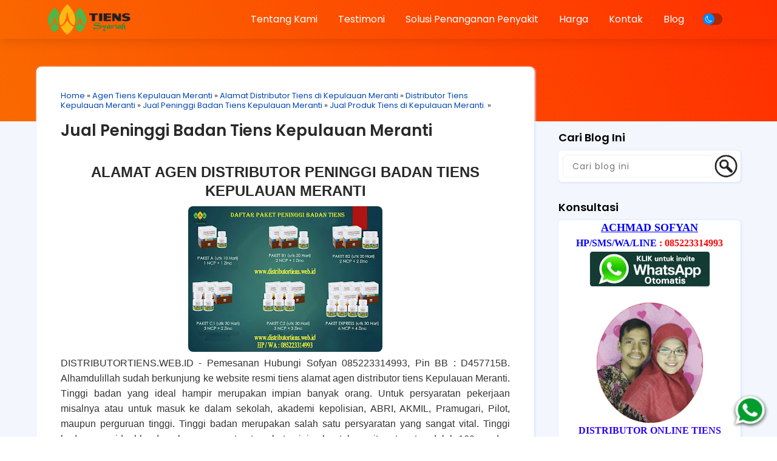

--- FILE ---
content_type: text/javascript; charset=UTF-8
request_url: https://www.distributortiens.web.id/feeds/posts/default/-/Distributor%20Tiens%20Kepulauan%20Meranti?alt=json-in-script&callback=relpostimgcuplik&max-results=50
body_size: 30886
content:
// API callback
relpostimgcuplik({"version":"1.0","encoding":"UTF-8","feed":{"xmlns":"http://www.w3.org/2005/Atom","xmlns$openSearch":"http://a9.com/-/spec/opensearchrss/1.0/","xmlns$blogger":"http://schemas.google.com/blogger/2008","xmlns$georss":"http://www.georss.org/georss","xmlns$gd":"http://schemas.google.com/g/2005","xmlns$thr":"http://purl.org/syndication/thread/1.0","id":{"$t":"tag:blogger.com,1999:blog-6645430401526419380"},"updated":{"$t":"2024-12-31T17:46:02.005+07:00"},"category":[{"term":"Distributor Tiens Bandung"},{"term":"Distributor Tiens Tasikmalaya"},{"term":"Jual Peninggi Badan Tiens Tasikmalaya"},{"term":"Jual Produk Tiens di Tasikmalaya"},{"term":"Agen Tiens Banjarnegara"},{"term":"Agen Tiens Banyumas"},{"term":"Agen Tiens Batang"},{"term":"Agen Tiens Blora"},{"term":"Agen Tiens Boyolali"},{"term":"Agen Tiens Brebes"},{"term":"Agen Tiens Cilacap"},{"term":"Agen Tiens Demak"},{"term":"Agen Tiens Grobogan"},{"term":"Agen Tiens Medan"},{"term":"Agen Tiens Semarang"},{"term":"Alamat Distributor Tiens di Banjarnegara"},{"term":"Alamat Distributor Tiens di Banyumas"},{"term":"Alamat Distributor Tiens di Batang"},{"term":"Alamat Distributor Tiens di Blora"},{"term":"Alamat Distributor Tiens di Boyolali"},{"term":"Alamat Distributor Tiens di Brebes"},{"term":"Alamat Distributor Tiens di Cilacap"},{"term":"Alamat Distributor Tiens di Demak"},{"term":"Alamat Distributor Tiens di Grobogan"},{"term":"Distributor Tiens Banjarnegara"},{"term":"Distributor Tiens Banyumas"},{"term":"Distributor Tiens Batang"},{"term":"Distributor Tiens Blora"},{"term":"Distributor Tiens Boyolali"},{"term":"Distributor Tiens Brebes"},{"term":"Distributor Tiens Cilacap"},{"term":"Distributor Tiens Demak"},{"term":"Distributor Tiens Grobogan"},{"term":"Distributor Tiens Medan"},{"term":"Distributor Tiens Semarang"},{"term":"Distributor Tiens Tangerang"},{"term":"Herbal Peninggi Badan Tiens bantaeng"},{"term":"Jual Peninggi Badan Tiens Banjarnegara"},{"term":"Jual Peninggi Badan Tiens Banyumas"},{"term":"Jual Peninggi Badan Tiens Batang"},{"term":"Jual Peninggi Badan Tiens Blora"},{"term":"Jual Peninggi Badan Tiens Boyolali"},{"term":"Jual Peninggi Badan Tiens Brebes"},{"term":"Jual Peninggi Badan Tiens Cilacap"},{"term":"Jual Peninggi Badan Tiens Demak"},{"term":"Jual Peninggi Badan Tiens Grobogan"},{"term":"Jual Peninggi Badan Tiens Semarang"},{"term":"Jual Produk Tiens di Banjarnegara"},{"term":"Jual Produk Tiens di Banyumas"},{"term":"Jual Produk Tiens di Batang"},{"term":"Jual Produk Tiens di Bekasi"},{"term":"Jual Produk Tiens di Blora"},{"term":"Jual Produk Tiens di Boyolali"},{"term":"Jual Produk Tiens di Brebes"},{"term":"Jual Produk Tiens di Cilacap"},{"term":"Jual Produk Tiens di Demak"},{"term":"Jual Produk Tiens di Grobogan"},{"term":"Jual Produk Tiens di Medan"},{"term":"Obat Peninggi Badan Tiens Bantaeng"},{"term":"Peninggi Badan Tiens di Bantaeng"},{"term":"Peninggi Badan Tiens di Semarang"},{"term":"Tiens di Banjarnegara."},{"term":"Tiens di Banyumas."},{"term":"Tiens di Batang."},{"term":"Tiens di Blora."},{"term":"Tiens di Boyolali."},{"term":"Tiens di Medan."},{"term":"Tiens di Semarang."},{"term":"Agen Tiens Aceh Utara"},{"term":"Agen Tiens Bandung"},{"term":"Agen Tiens Banyuwangi"},{"term":"Agen Tiens Bekasi"},{"term":"Agen Tiens Bener Meriah"},{"term":"Agen Tiens Bima"},{"term":"Agen Tiens Blitar"},{"term":"Agen Tiens Cimahi"},{"term":"Agen Tiens Gayo Lues"},{"term":"Agen Tiens Jayapura"},{"term":"Agen Tiens Jepara"},{"term":"Agen Tiens Jombang"},{"term":"Agen Tiens Karanganyar"},{"term":"Agen Tiens Kebumen"},{"term":"Agen Tiens Kupang"},{"term":"Agen Tiens Lebak"},{"term":"Agen Tiens Magelang"},{"term":"Agen Tiens Makassar"},{"term":"Agen Tiens Nagan Raya"},{"term":"Agen Tiens Padang Lawas"},{"term":"Agen Tiens Pandeglang"},{"term":"Agen Tiens Pekalongan"},{"term":"Agen Tiens Pidie"},{"term":"Agen Tiens Samarinda"},{"term":"Agen Tiens Tasikmalaya"},{"term":"Agen Tiens Tegal"},{"term":"Agen Tiens Toba Samosir"},{"term":"Alamat Distributor Tiens di Bekasi"},{"term":"Alamat Distributor Tiens di Bener Meriah"},{"term":"Alamat Distributor Tiens di Bima"},{"term":"Alamat Distributor Tiens di Blitar"},{"term":"Alamat Distributor Tiens di Jayapura"},{"term":"Alamat Distributor Tiens di Jepara"},{"term":"Alamat Distributor Tiens di Jombang"},{"term":"Alamat Distributor Tiens di Karanganyar"},{"term":"Alamat Distributor Tiens di Kebumen"},{"term":"Alamat Distributor Tiens di Kupang"},{"term":"Alamat Distributor Tiens di Lebak"},{"term":"Alamat Distributor Tiens di Magelang"},{"term":"Alamat Distributor Tiens di Makassar"},{"term":"Alamat Distributor Tiens di Padang Lawas"},{"term":"Alamat Distributor Tiens di Pandeglang"},{"term":"Alamat Distributor Tiens di Pekalongan"},{"term":"Alamat Distributor Tiens di Samarinda"},{"term":"Alamat Distributor Tiens di Tasikmalaya"},{"term":"Alamat Distributor Tiens di Tegal"},{"term":"Distributor Tiens Aceh Jaya"},{"term":"Distributor Tiens Aceh Utara"},{"term":"Distributor Tiens Banyuwangi"},{"term":"Distributor Tiens Bekasi"},{"term":"Distributor Tiens Bener Meriah"},{"term":"Distributor Tiens Bima"},{"term":"Distributor Tiens Blitar"},{"term":"Distributor Tiens Cimahi"},{"term":"Distributor Tiens Depok"},{"term":"Distributor Tiens Gayo Lues"},{"term":"Distributor Tiens Jayapura"},{"term":"Distributor Tiens Jepara"},{"term":"Distributor Tiens Karanganyar"},{"term":"Distributor Tiens Kebumen"},{"term":"Distributor Tiens Kota Cimahi"},{"term":"Distributor Tiens Kota Depok"},{"term":"Distributor Tiens Kota Medan"},{"term":"Distributor Tiens Kota Semarang"},{"term":"Distributor Tiens Kota Tangerang"},{"term":"Distributor Tiens Kupang"},{"term":"Distributor Tiens Labuhanbatu"},{"term":"Distributor Tiens Lebak"},{"term":"Distributor Tiens Magelang"},{"term":"Distributor Tiens Makassar"},{"term":"Distributor Tiens Nagan Raya"},{"term":"Distributor Tiens Padang Lawas"},{"term":"Distributor Tiens Pandeglang"},{"term":"Distributor Tiens Pekalongan"},{"term":"Distributor Tiens Pidie"},{"term":"Distributor Tiens Sukabumi"},{"term":"Distributor Tiens Surabaya"},{"term":"Distributor Tiens Tangerang Selatan"},{"term":"Distributor Tiens Tegal"},{"term":"Distributor Tiens Toba Samosir"},{"term":"Distributor Tiens Yogyakarta"},{"term":"Herbal Peninggi Badan Tiens Klaten"},{"term":"Jual Peninggi Badan Tiens Banyuwangi"},{"term":"Jual Peninggi Badan Tiens Bener Meriah"},{"term":"Jual Peninggi Badan Tiens Blitar"},{"term":"Jual Peninggi Badan Tiens Gayo Lues"},{"term":"Jual Peninggi Badan Tiens Jayapura"},{"term":"Jual Peninggi Badan Tiens Jepara"},{"term":"Jual Peninggi Badan Tiens Jombang"},{"term":"Jual Peninggi Badan Tiens Karanganyar"},{"term":"Jual Peninggi Badan Tiens Karawang"},{"term":"Jual Peninggi Badan Tiens Kebumen"},{"term":"Jual Peninggi Badan Tiens Kupang"},{"term":"Jual Peninggi Badan Tiens Lebak"},{"term":"Jual Peninggi Badan Tiens Magelang"},{"term":"Jual Peninggi Badan Tiens Makassar"},{"term":"Jual Peninggi Badan Tiens Nagan Raya"},{"term":"Jual Peninggi Badan Tiens Padang Lawas"},{"term":"Jual Peninggi Badan Tiens Pandeglang"},{"term":"Jual Peninggi Badan Tiens Pekalongan"},{"term":"Jual Peninggi Badan Tiens Samarinda"},{"term":"Jual Peninggi Badan Tiens Tegal"},{"term":"Jual Peninggi Badan Tiens Toba Samosir"},{"term":"Jual Peninggi Badan Tiens bima"},{"term":"Jual Produk Tiens di Bandung"},{"term":"Jual Produk Tiens di Bener Meriah"},{"term":"Jual Produk Tiens di Bima"},{"term":"Jual Produk Tiens di Blitar"},{"term":"Jual Produk Tiens di Cimahi"},{"term":"Jual Produk Tiens di Gayo Lues"},{"term":"Jual Produk Tiens di Jayapura"},{"term":"Jual Produk Tiens di Jepara"},{"term":"Jual Produk Tiens di Jombang"},{"term":"Jual Produk Tiens di Karanganyar"},{"term":"Jual Produk Tiens di Karawang"},{"term":"Jual Produk Tiens di Kebumen"},{"term":"Jual Produk Tiens di Kupang"},{"term":"Jual Produk Tiens di Lebak"},{"term":"Jual Produk Tiens di Magelang"},{"term":"Jual Produk Tiens di Makassar"},{"term":"Jual Produk Tiens di Padang Lawas"},{"term":"Jual Produk Tiens di Pandeglang"},{"term":"Jual Produk Tiens di Pekalongan"},{"term":"Jual Produk Tiens di Samarinda"},{"term":"Jual Produk Tiens di Tegal"},{"term":"Jual Produk Tiens di Toba Samosir"},{"term":"Obat Peninggi Badan Tiens Klaten"},{"term":"Peninggi Badan Tiens di Banyuwangi"},{"term":"Peninggi Badan Tiens di Klaten"},{"term":"Peninggi Badan Tiens di Kota Cimahi"},{"term":"Peninggi Badan Tiens di Medan"},{"term":"Tiens di Aceh Jaya."},{"term":"Tiens di Aceh Selatan."},{"term":"Tiens di Aceh Timur."},{"term":"Tiens di Brebes."},{"term":"Tiens di Ciamis."},{"term":"Tiens di Cilacap."},{"term":"Tiens di Gayo Lues."},{"term":"Tiens di Grobogan."},{"term":"Tiens di Jayapura."},{"term":"Tiens di Lebak."},{"term":"Tiens di Magelang."},{"term":"Tiens di Makassar."},{"term":"Tiens di Nagan Raya."},{"term":"Tiens di Padang Lawas."},{"term":"Tiens di Pandeglang."},{"term":"Tiens di Pekalongan."},{"term":"Tiens di Tegal."},{"term":"Tiens di Toba Samosir."},{"term":"Agen Tiens Aceh Jaya"},{"term":"Agen Tiens Aceh Selatan"},{"term":"Agen Tiens Aceh Singkil"},{"term":"Agen Tiens Aceh Tengah"},{"term":"Agen Tiens Aceh Tenggara"},{"term":"Agen Tiens Aceh Timur"},{"term":"Agen Tiens Agam"},{"term":"Agen Tiens Asahan"},{"term":"Agen Tiens Asmat"},{"term":"Agen Tiens Balikpapan"},{"term":"Agen Tiens Bandar Lampung"},{"term":"Agen Tiens Bangka"},{"term":"Agen Tiens Bangka Barat"},{"term":"Agen Tiens Bangka Selatan"},{"term":"Agen Tiens Bangka Tengah"},{"term":"Agen Tiens Bangkalan"},{"term":"Agen Tiens Banjar"},{"term":"Agen Tiens Banyuasin"},{"term":"Agen Tiens Batanghari"},{"term":"Agen Tiens Belitung"},{"term":"Agen Tiens Belitung Timur"},{"term":"Agen Tiens Bengkalis"},{"term":"Agen Tiens Bengkulu"},{"term":"Agen Tiens Bengkulu Selatan"},{"term":"Agen Tiens Bengkulu Tengah"},{"term":"Agen Tiens Bengkulu Utara"},{"term":"Agen Tiens Biak Numfor"},{"term":"Agen Tiens Bintan"},{"term":"Agen Tiens Bireuen"},{"term":"Agen Tiens Bojonegoro"},{"term":"Agen Tiens Bondowoso"},{"term":"Agen Tiens Bontang"},{"term":"Agen Tiens Boven Digoel"},{"term":"Agen Tiens Bulungan"},{"term":"Agen Tiens Bungo"},{"term":"Agen Tiens Ciamis"},{"term":"Agen Tiens Dairi"},{"term":"Agen Tiens Deiyai"},{"term":"Agen Tiens Deli Serdang"},{"term":"Agen Tiens Denpasar"},{"term":"Agen Tiens Dharmasraya"},{"term":"Agen Tiens Dogiyai"},{"term":"Agen Tiens Empat Lawang"},{"term":"Agen Tiens Gresik"},{"term":"Agen Tiens Humbang Hasundutan"},{"term":"Agen Tiens Indragiri Hilir"},{"term":"Agen Tiens Indragiri Hulu"},{"term":"Agen Tiens Intan Jaya"},{"term":"Agen Tiens Jayawijaya"},{"term":"Agen Tiens Jember"},{"term":"Agen Tiens Kampar"},{"term":"Agen Tiens Karimun"},{"term":"Agen Tiens Karo"},{"term":"Agen Tiens Kaur"},{"term":"Agen Tiens Kendal"},{"term":"Agen Tiens Kepahiang"},{"term":"Agen Tiens Kerinci"},{"term":"Agen Tiens Klaten"},{"term":"Agen Tiens Kuantan Singingi"},{"term":"Agen Tiens Kudus"},{"term":"Agen Tiens Labuhanbatu"},{"term":"Agen Tiens Labuhanbatu Selatan"},{"term":"Agen Tiens Labuhanbatu Utara"},{"term":"Agen Tiens Lahat"},{"term":"Agen Tiens Lampung Barat"},{"term":"Agen Tiens Lampung Selatan"},{"term":"Agen Tiens Lampung Tengah"},{"term":"Agen Tiens Lampung Timur"},{"term":"Agen Tiens Lampung Utara"},{"term":"Agen Tiens Langkat"},{"term":"Agen Tiens Lebong"},{"term":"Agen Tiens Lima Puluh Kota"},{"term":"Agen Tiens Lingga"},{"term":"Agen Tiens Lubuklinggau"},{"term":"Agen Tiens Malang"},{"term":"Agen Tiens Mataram"},{"term":"Agen Tiens Merangin"},{"term":"Agen Tiens Mesuji"},{"term":"Agen Tiens Muara Enim"},{"term":"Agen Tiens Muaro Jambi"},{"term":"Agen Tiens Musi Banyuasin"},{"term":"Agen Tiens Musi Rawas"},{"term":"Agen Tiens Musi Rawas Utara"},{"term":"Agen Tiens Natuna"},{"term":"Agen Tiens Nias"},{"term":"Agen Tiens Nias Barat"},{"term":"Agen Tiens Nias Selatan"},{"term":"Agen Tiens Nias Utara"},{"term":"Agen Tiens Ogan Ilir"},{"term":"Agen Tiens Ogan Komering Ilir"},{"term":"Agen Tiens Ogan Komering Ulu"},{"term":"Agen Tiens Ogan Komering Ulu Selatan"},{"term":"Agen Tiens Ogan Komering Ulu Timur"},{"term":"Agen Tiens Padang Lawas Utara"},{"term":"Agen Tiens Padang Pariaman"},{"term":"Agen Tiens Pagar Alam"},{"term":"Agen Tiens Pakpak Bharat"},{"term":"Agen Tiens Pasaman"},{"term":"Agen Tiens Pasaman Barat"},{"term":"Agen Tiens Pati"},{"term":"Agen Tiens Pelalawan"},{"term":"Agen Tiens Pemalang"},{"term":"Agen Tiens Pesawaran"},{"term":"Agen Tiens Pesisir Barat"},{"term":"Agen Tiens Pesisir Selatan"},{"term":"Agen Tiens Pidie Jaya"},{"term":"Agen Tiens Prabumulih"},{"term":"Agen Tiens Pringsewu"},{"term":"Agen Tiens Purbalingga"},{"term":"Agen Tiens Purworejo"},{"term":"Agen Tiens Rejang Lebong"},{"term":"Agen Tiens Rembang"},{"term":"Agen Tiens Rokan Hilir"},{"term":"Agen Tiens Rokan Hulu"},{"term":"Agen Tiens Samosir"},{"term":"Agen Tiens Sarolangun"},{"term":"Agen Tiens Seluma"},{"term":"Agen Tiens Serdang Bedagai"},{"term":"Agen Tiens Siak"},{"term":"Agen Tiens Sijunjung"},{"term":"Agen Tiens Simalungun"},{"term":"Agen Tiens Simeulue"},{"term":"Agen Tiens Solok"},{"term":"Agen Tiens Solok Selatan"},{"term":"Agen Tiens Sragen"},{"term":"Agen Tiens Sukoharjo"},{"term":"Agen Tiens Sungaipenuh"},{"term":"Agen Tiens Surabaya"},{"term":"Agen Tiens Tanah Datar"},{"term":"Agen Tiens Tangerang"},{"term":"Agen Tiens Tangerang Selatan"},{"term":"Agen Tiens Tanggamus"},{"term":"Agen Tiens Tanjung Jabung Barat"},{"term":"Agen Tiens Tanjung Jabung Timur"},{"term":"Agen Tiens Tanjungpinang"},{"term":"Agen Tiens Tapanuli Selatan"},{"term":"Agen Tiens Tapanuli Tengah"},{"term":"Agen Tiens Tapanuli Utara"},{"term":"Agen Tiens Tarakan"},{"term":"Agen Tiens Tebo"},{"term":"Agen Tiens Temanggung"},{"term":"Agen Tiens Tuban"},{"term":"Agen Tiens Tulang Bawang"},{"term":"Agen Tiens Tulang Bawang Barat"},{"term":"Agen Tiens Way Kanan"},{"term":"Agen Tiens Wonogiri"},{"term":"Agen Tiens Wonosobo"},{"term":"Agen Tiens Yogyakarta"},{"term":"Alamat Distributor Tiens di Aceh Tengah"},{"term":"Alamat Distributor Tiens di Aceh Tenggara"},{"term":"Alamat Distributor Tiens di Aceh Timur"},{"term":"Alamat Distributor Tiens di Agam"},{"term":"Alamat Distributor Tiens di Asahan"},{"term":"Alamat Distributor Tiens di Asmat"},{"term":"Alamat Distributor Tiens di Balikpapan"},{"term":"Alamat Distributor Tiens di Bandar Lampung"},{"term":"Alamat Distributor Tiens di Bandung"},{"term":"Alamat Distributor Tiens di Bangka"},{"term":"Alamat Distributor Tiens di Bangka Barat"},{"term":"Alamat Distributor Tiens di Bangka Selatan"},{"term":"Alamat Distributor Tiens di Bangka Tengah"},{"term":"Alamat Distributor Tiens di Bangkalan"},{"term":"Alamat Distributor Tiens di Banjar"},{"term":"Alamat Distributor Tiens di Banyuasin"},{"term":"Alamat Distributor Tiens di Batanghari"},{"term":"Alamat Distributor Tiens di Belitung"},{"term":"Alamat Distributor Tiens di Belitung Timur"},{"term":"Alamat Distributor Tiens di Bengkalis"},{"term":"Alamat Distributor Tiens di Bengkulu"},{"term":"Alamat Distributor Tiens di Bengkulu Selatan"},{"term":"Alamat Distributor Tiens di Bengkulu Tengah"},{"term":"Alamat Distributor Tiens di Bengkulu Utara"},{"term":"Alamat Distributor Tiens di Biak Numfor"},{"term":"Alamat Distributor Tiens di Bintan"},{"term":"Alamat Distributor Tiens di Bireuen"},{"term":"Alamat Distributor Tiens di Bojonegoro"},{"term":"Alamat Distributor Tiens di Bondowoso"},{"term":"Alamat Distributor Tiens di Bontang"},{"term":"Alamat Distributor Tiens di Boven Digoel"},{"term":"Alamat Distributor Tiens di Bukittinggi"},{"term":"Alamat Distributor Tiens di Bulungan"},{"term":"Alamat Distributor Tiens di Bungo"},{"term":"Alamat Distributor Tiens di Ciamis"},{"term":"Alamat Distributor Tiens di Dairi"},{"term":"Alamat Distributor Tiens di Deiyai"},{"term":"Alamat Distributor Tiens di Deli Serdang"},{"term":"Alamat Distributor Tiens di Denpasar"},{"term":"Alamat Distributor Tiens di Dharmasraya"},{"term":"Alamat Distributor Tiens di Dogiyai"},{"term":"Alamat Distributor Tiens di Empat Lawang"},{"term":"Alamat Distributor Tiens di Gayo Lues"},{"term":"Alamat Distributor Tiens di Gresik"},{"term":"Alamat Distributor Tiens di Humbang Hasundutan"},{"term":"Alamat Distributor Tiens di Indragiri Hulu"},{"term":"Alamat Distributor Tiens di Intan Jaya"},{"term":"Alamat Distributor Tiens di Jayawijaya"},{"term":"Alamat Distributor Tiens di Jember"},{"term":"Alamat Distributor Tiens di Kampar"},{"term":"Alamat Distributor Tiens di Karimun"},{"term":"Alamat Distributor Tiens di Karo"},{"term":"Alamat Distributor Tiens di Kaur"},{"term":"Alamat Distributor Tiens di Kendal"},{"term":"Alamat Distributor Tiens di Kepahiang"},{"term":"Alamat Distributor Tiens di Kerinci"},{"term":"Alamat Distributor Tiens di Klaten"},{"term":"Alamat Distributor Tiens di Kuantan Singingi"},{"term":"Alamat Distributor Tiens di Kudus"},{"term":"Alamat Distributor Tiens di Labuhanbatu"},{"term":"Alamat Distributor Tiens di Labuhanbatu Selatan"},{"term":"Alamat Distributor Tiens di Labuhanbatu Utara"},{"term":"Alamat Distributor Tiens di Lahat"},{"term":"Alamat Distributor Tiens di Lampung Barat"},{"term":"Alamat Distributor Tiens di Lampung Selatan"},{"term":"Alamat Distributor Tiens di Lampung Tengah"},{"term":"Alamat Distributor Tiens di Lampung Timur"},{"term":"Alamat Distributor Tiens di Lampung Utara"},{"term":"Alamat Distributor Tiens di Langkat"},{"term":"Alamat Distributor Tiens di Lebong"},{"term":"Alamat Distributor Tiens di Lima Puluh Kota"},{"term":"Alamat Distributor Tiens di Lingga"},{"term":"Alamat Distributor Tiens di Lubuklinggau"},{"term":"Alamat Distributor Tiens di Majalengka"},{"term":"Alamat Distributor Tiens di Malang"},{"term":"Alamat Distributor Tiens di Mataram"},{"term":"Alamat Distributor Tiens di Medan"},{"term":"Alamat Distributor Tiens di Merangin"},{"term":"Alamat Distributor Tiens di Mesuji"},{"term":"Alamat Distributor Tiens di Muara Enim"},{"term":"Alamat Distributor Tiens di Muaro Jambi"},{"term":"Alamat Distributor Tiens di Musi Banyuasin"},{"term":"Alamat Distributor Tiens di Musi Rawas"},{"term":"Alamat Distributor Tiens di Musi Rawas Utara"},{"term":"Alamat Distributor Tiens di Nagan Raya"},{"term":"Alamat Distributor Tiens di Natuna"},{"term":"Alamat Distributor Tiens di Nias"},{"term":"Alamat Distributor Tiens di Nias Barat"},{"term":"Alamat Distributor Tiens di Nias Selatan"},{"term":"Alamat Distributor Tiens di Nias Utara"},{"term":"Alamat Distributor Tiens di Ogan Ilir"},{"term":"Alamat Distributor Tiens di Ogan Komering Ilir"},{"term":"Alamat Distributor Tiens di Ogan Komering Ulu"},{"term":"Alamat Distributor Tiens di Ogan Komering Ulu Selatan"},{"term":"Alamat Distributor Tiens di Ogan Komering Ulu Timur"},{"term":"Alamat Distributor Tiens di Padang Lawas Utara"},{"term":"Alamat Distributor Tiens di Padang Pariaman"},{"term":"Alamat Distributor Tiens di Pagar Alam"},{"term":"Alamat Distributor Tiens di Pakpak Bharat"},{"term":"Alamat Distributor Tiens di Palembang"},{"term":"Alamat Distributor Tiens di Pangandaran"},{"term":"Alamat Distributor Tiens di Pasaman"},{"term":"Alamat Distributor Tiens di Pasaman Barat"},{"term":"Alamat Distributor Tiens di Pati"},{"term":"Alamat Distributor Tiens di Pekanbaru"},{"term":"Alamat Distributor Tiens di Pelalawan"},{"term":"Alamat Distributor Tiens di Pemalang"},{"term":"Alamat Distributor Tiens di Pesawaran"},{"term":"Alamat Distributor Tiens di Pesisir Barat"},{"term":"Alamat Distributor Tiens di Pesisir Selatan"},{"term":"Alamat Distributor Tiens di Pidie"},{"term":"Alamat Distributor Tiens di Pidie Jaya"},{"term":"Alamat Distributor Tiens di Prabumulih"},{"term":"Alamat Distributor Tiens di Pringsewu"},{"term":"Alamat Distributor Tiens di Purbalingga"},{"term":"Alamat Distributor Tiens di Purwakarta"},{"term":"Alamat Distributor Tiens di Purworejo"},{"term":"Alamat Distributor Tiens di Rejang Lebong"},{"term":"Alamat Distributor Tiens di Rembang"},{"term":"Alamat Distributor Tiens di Rokan Hilir"},{"term":"Alamat Distributor Tiens di Rokan Hulu"},{"term":"Alamat Distributor Tiens di Samosir"},{"term":"Alamat Distributor Tiens di Sarolangun"},{"term":"Alamat Distributor Tiens di Seluma"},{"term":"Alamat Distributor Tiens di Serdang Bedagai"},{"term":"Alamat Distributor Tiens di Siak"},{"term":"Alamat Distributor Tiens di Sijunjung"},{"term":"Alamat Distributor Tiens di Simalungun"},{"term":"Alamat Distributor Tiens di Simeulue"},{"term":"Alamat Distributor Tiens di Solok"},{"term":"Alamat Distributor Tiens di Solok Selatan"},{"term":"Alamat Distributor Tiens di Sragen"},{"term":"Alamat Distributor Tiens di Sukoharjo"},{"term":"Alamat Distributor Tiens di Sungaipenuh"},{"term":"Alamat Distributor Tiens di Tanah Datar"},{"term":"Alamat Distributor Tiens di Tangerang Selatan"},{"term":"Alamat Distributor Tiens di Tanggamus"},{"term":"Alamat Distributor Tiens di Tanjungpinang"},{"term":"Alamat Distributor Tiens di Tapanuli Selatan"},{"term":"Alamat Distributor Tiens di Tapanuli Tengah"},{"term":"Alamat Distributor Tiens di Tapanuli Utara"},{"term":"Alamat Distributor Tiens di Tarakan"},{"term":"Alamat Distributor Tiens di Tebo"},{"term":"Alamat Distributor Tiens di Temanggung"},{"term":"Alamat Distributor Tiens di Toba Samosir"},{"term":"Alamat Distributor Tiens di Tuban"},{"term":"Alamat Distributor Tiens di Tulang Bawang"},{"term":"Alamat Distributor Tiens di Tulang Bawang Barat"},{"term":"Alamat Distributor Tiens di Way Kanan"},{"term":"Alamat Distributor Tiens di Wonogiri"},{"term":"Alamat Distributor Tiens di Wonosobo"},{"term":"Alamat Distributor Tiens di Yogyakarta"},{"term":"Alamat Tiens di Kota Surabaya"},{"term":"Distributor Tiens Aceh Selatan"},{"term":"Distributor Tiens Aceh Singkil"},{"term":"Distributor Tiens Aceh Tengah"},{"term":"Distributor Tiens Aceh Tenggara"},{"term":"Distributor Tiens Aceh Timur"},{"term":"Distributor Tiens Agam"},{"term":"Distributor Tiens Asahan"},{"term":"Distributor Tiens Asmat"},{"term":"Distributor Tiens Balikpapan"},{"term":"Distributor Tiens Bandar Lampung"},{"term":"Distributor Tiens Bangka"},{"term":"Distributor Tiens Bangka Barat"},{"term":"Distributor Tiens Bangka Selatan"},{"term":"Distributor Tiens Bangka Tengah"},{"term":"Distributor Tiens Bangkalan"},{"term":"Distributor Tiens Banjar"},{"term":"Distributor Tiens Banyuasin"},{"term":"Distributor Tiens Batanghari"},{"term":"Distributor Tiens Belitung"},{"term":"Distributor Tiens Belitung Timur"},{"term":"Distributor Tiens Bengkalis"},{"term":"Distributor Tiens Bengkulu"},{"term":"Distributor Tiens Bengkulu Selatan"},{"term":"Distributor Tiens Bengkulu Tengah"},{"term":"Distributor Tiens Bengkulu Utara"},{"term":"Distributor Tiens Biak Numfor"},{"term":"Distributor Tiens Bintan"},{"term":"Distributor Tiens Bireuen"},{"term":"Distributor Tiens Bojonegoro"},{"term":"Distributor Tiens Bondowoso"},{"term":"Distributor Tiens Bontang"},{"term":"Distributor Tiens Boven Digoel"},{"term":"Distributor Tiens Bukittinggi"},{"term":"Distributor Tiens Bulungan"},{"term":"Distributor Tiens Bungo"},{"term":"Distributor Tiens Ciamis"},{"term":"Distributor Tiens Dairi"},{"term":"Distributor Tiens Deiyai"},{"term":"Distributor Tiens Deli Serdang"},{"term":"Distributor Tiens Denpasar"},{"term":"Distributor Tiens Dharmasraya"},{"term":"Distributor Tiens Dogiyai"},{"term":"Distributor Tiens Empat Lawang"},{"term":"Distributor Tiens Gresik"},{"term":"Distributor Tiens Humbang Hasundutan"},{"term":"Distributor Tiens Indragiri Hilir"},{"term":"Distributor Tiens Indragiri Hulu"},{"term":"Distributor Tiens Indramayu"},{"term":"Distributor Tiens Intan Jaya"},{"term":"Distributor Tiens Jayawijaya"},{"term":"Distributor Tiens Jember"},{"term":"Distributor Tiens Jombang"},{"term":"Distributor Tiens Kabupaten Aceh Jaya"},{"term":"Distributor Tiens Kabupaten Aceh Selatan"},{"term":"Distributor Tiens Kampar"},{"term":"Distributor Tiens Karimun"},{"term":"Distributor Tiens Karo"},{"term":"Distributor Tiens Kaur"},{"term":"Distributor Tiens Kendal"},{"term":"Distributor Tiens Kepahiang"},{"term":"Distributor Tiens Kerinci"},{"term":"Distributor Tiens Klaten"},{"term":"Distributor Tiens Kota Bandung"},{"term":"Distributor Tiens Kota Bekasi"},{"term":"Distributor Tiens Kota Metro"},{"term":"Distributor Tiens Kota Surabaya"},{"term":"Distributor Tiens Kuantan Singingi"},{"term":"Distributor Tiens Kudus"},{"term":"Distributor Tiens Labuhanbatu Selatan"},{"term":"Distributor Tiens Labuhanbatu Utara"},{"term":"Distributor Tiens Lahat"},{"term":"Distributor Tiens Lampung Barat"},{"term":"Distributor Tiens Lampung Selatan"},{"term":"Distributor Tiens Lampung Tengah"},{"term":"Distributor Tiens Lampung Timur"},{"term":"Distributor Tiens Lampung Utara"},{"term":"Distributor Tiens Langkat"},{"term":"Distributor Tiens Lebong"},{"term":"Distributor Tiens Lima Puluh Kota"},{"term":"Distributor Tiens Lingga"},{"term":"Distributor Tiens Lubuklinggau"},{"term":"Distributor Tiens Majalengka"},{"term":"Distributor Tiens Malang"},{"term":"Distributor Tiens Mataram"},{"term":"Distributor Tiens Merangin"},{"term":"Distributor Tiens Mesuji"},{"term":"Distributor Tiens Metro"},{"term":"Distributor Tiens Muara Enim"},{"term":"Distributor Tiens Muaro Jambi"},{"term":"Distributor Tiens Musi Banyuasin"},{"term":"Distributor Tiens Musi Rawas"},{"term":"Distributor Tiens Musi Rawas Utara"},{"term":"Distributor Tiens Natuna"},{"term":"Distributor Tiens Nias"},{"term":"Distributor Tiens Nias Barat"},{"term":"Distributor Tiens Nias Selatan"},{"term":"Distributor Tiens Nias Utara"},{"term":"Distributor Tiens Ogan Ilir"},{"term":"Distributor Tiens Ogan Komering Ilir"},{"term":"Distributor Tiens Ogan Komering Ulu"},{"term":"Distributor Tiens Ogan Komering Ulu Selatan"},{"term":"Distributor Tiens Ogan Komering Ulu Timur"},{"term":"Distributor Tiens Padang Lawas Utara"},{"term":"Distributor Tiens Padang Pariaman"},{"term":"Distributor Tiens Pagar Alam"},{"term":"Distributor Tiens Pakpak Bharat"},{"term":"Distributor Tiens Palembang"},{"term":"Distributor Tiens Pangandaran"},{"term":"Distributor Tiens Pasaman"},{"term":"Distributor Tiens Pasaman Barat"},{"term":"Distributor Tiens Pati"},{"term":"Distributor Tiens Pekanbaru"},{"term":"Distributor Tiens Pelalawan"},{"term":"Distributor Tiens Pemalang"},{"term":"Distributor Tiens Pesawaran"},{"term":"Distributor Tiens Pesisir Barat"},{"term":"Distributor Tiens Pesisir Selatan"},{"term":"Distributor Tiens Pidie Jaya"},{"term":"Distributor Tiens Pontianak"},{"term":"Distributor Tiens Prabumulih"},{"term":"Distributor Tiens Pringsewu"},{"term":"Distributor Tiens Purbalingga"},{"term":"Distributor Tiens Purwakarta"},{"term":"Distributor Tiens Purworejo"},{"term":"Distributor Tiens Rejang Lebong"},{"term":"Distributor Tiens Rembang"},{"term":"Distributor Tiens Rokan Hilir"},{"term":"Distributor Tiens Rokan Hulu"},{"term":"Distributor Tiens Samosir"},{"term":"Distributor Tiens Sarolangun"},{"term":"Distributor Tiens Seluma"},{"term":"Distributor Tiens Serdang Bedagai"},{"term":"Distributor Tiens Siak"},{"term":"Distributor Tiens Sijunjung"},{"term":"Distributor Tiens Simalungun"},{"term":"Distributor Tiens Simeulue"},{"term":"Distributor Tiens Solok"},{"term":"Distributor Tiens Solok Selatan"},{"term":"Distributor Tiens Sragen"},{"term":"Distributor Tiens Sukoharjo"},{"term":"Distributor Tiens Sumedang"},{"term":"Distributor Tiens Sungaipenuh"},{"term":"Distributor Tiens Tanah Datar"},{"term":"Distributor Tiens Tanggamus"},{"term":"Distributor Tiens Tanjung Jabung Barat"},{"term":"Distributor Tiens Tanjung Jabung Timur"},{"term":"Distributor Tiens Tanjungpinang"},{"term":"Distributor Tiens Tapanuli Selatan"},{"term":"Distributor Tiens Tapanuli Tengah"},{"term":"Distributor Tiens Tapanuli Utara"},{"term":"Distributor Tiens Tarakan"},{"term":"Distributor Tiens Tebo"},{"term":"Distributor Tiens Temanggung"},{"term":"Distributor Tiens Tuban"},{"term":"Distributor Tiens Tulang Bawang"},{"term":"Distributor Tiens Tulang Bawang Barat"},{"term":"Distributor Tiens Way Kanan"},{"term":"Distributor Tiens Wonogiri"},{"term":"Distributor Tiens Wonosobo"},{"term":"Distributor tiens Kota Sukabumi"},{"term":"Herbal Peninggi Badan Tiens Blitar"},{"term":"Jual Peninggi Badan Tiens  Bekasi"},{"term":"Jual Peninggi Badan Tiens  Sukabumi"},{"term":"Jual Peninggi Badan Tiens Aceh Jaya"},{"term":"Jual Peninggi Badan Tiens Aceh Selatan"},{"term":"Jual Peninggi Badan Tiens Aceh Singkil"},{"term":"Jual Peninggi Badan Tiens Aceh Tengah"},{"term":"Jual Peninggi Badan Tiens Aceh Tenggara"},{"term":"Jual Peninggi Badan Tiens Aceh Timur"},{"term":"Jual Peninggi Badan Tiens Aceh Utara"},{"term":"Jual Peninggi Badan Tiens Agam"},{"term":"Jual Peninggi Badan Tiens Asahan"},{"term":"Jual Peninggi Badan Tiens Asmat"},{"term":"Jual Peninggi Badan Tiens Balikpapan"},{"term":"Jual Peninggi Badan Tiens Bandung"},{"term":"Jual Peninggi Badan Tiens Bangka"},{"term":"Jual Peninggi Badan Tiens Bangka Barat"},{"term":"Jual Peninggi Badan Tiens Bangka Selatan"},{"term":"Jual Peninggi Badan Tiens Bangka Tengah"},{"term":"Jual Peninggi Badan Tiens Bangkalan"},{"term":"Jual Peninggi Badan Tiens Banjar"},{"term":"Jual Peninggi Badan Tiens Banyuasin"},{"term":"Jual Peninggi Badan Tiens Batanghari"},{"term":"Jual Peninggi Badan Tiens Bekasi"},{"term":"Jual Peninggi Badan Tiens Belitung"},{"term":"Jual Peninggi Badan Tiens Belitung Timur"},{"term":"Jual Peninggi Badan Tiens Bengkalis"},{"term":"Jual Peninggi Badan Tiens Bengkulu"},{"term":"Jual Peninggi Badan Tiens Bengkulu Selatan"},{"term":"Jual Peninggi Badan Tiens Bengkulu Tengah"},{"term":"Jual Peninggi Badan Tiens Bengkulu Utara"},{"term":"Jual Peninggi Badan Tiens Biak Numfor"},{"term":"Jual Peninggi Badan Tiens Binjai"},{"term":"Jual Peninggi Badan Tiens Bintan"},{"term":"Jual Peninggi Badan Tiens Bireuen"},{"term":"Jual Peninggi Badan Tiens Bojonegoro"},{"term":"Jual Peninggi Badan Tiens Bondowoso"},{"term":"Jual Peninggi Badan Tiens Bontang"},{"term":"Jual Peninggi Badan Tiens Boven Digoel"},{"term":"Jual Peninggi Badan Tiens Bukittinggi"},{"term":"Jual Peninggi Badan Tiens Bulungan"},{"term":"Jual Peninggi Badan Tiens Bungo"},{"term":"Jual Peninggi Badan Tiens Ciamis"},{"term":"Jual Peninggi Badan Tiens Cimahi"},{"term":"Jual Peninggi Badan Tiens Cirebon"},{"term":"Jual Peninggi Badan Tiens Dairi"},{"term":"Jual Peninggi Badan Tiens Deiyai"},{"term":"Jual Peninggi Badan Tiens Deli Serdang"},{"term":"Jual Peninggi Badan Tiens Denpasar"},{"term":"Jual Peninggi Badan Tiens Dharmasraya"},{"term":"Jual Peninggi Badan Tiens Dogiyai"},{"term":"Jual Peninggi Badan Tiens Empat Lawang"},{"term":"Jual Peninggi Badan Tiens Gresik"},{"term":"Jual Peninggi Badan Tiens Humbang Hasundutan"},{"term":"Jual Peninggi Badan Tiens Indragiri Hilir"},{"term":"Jual Peninggi Badan Tiens Indragiri Hulu"},{"term":"Jual Peninggi Badan Tiens Indramayu"},{"term":"Jual Peninggi Badan Tiens Intan Jaya"},{"term":"Jual Peninggi Badan Tiens Jakarta Barat"},{"term":"Jual Peninggi Badan Tiens Jakarta Pusat"},{"term":"Jual Peninggi Badan Tiens Jakarta Selatan"},{"term":"Jual Peninggi Badan Tiens Jakarta Timur"},{"term":"Jual Peninggi Badan Tiens Jakarta Utara"},{"term":"Jual Peninggi Badan Tiens JayaWijaya"},{"term":"Jual Peninggi Badan Tiens Jember"},{"term":"Jual Peninggi Badan Tiens Kampar"},{"term":"Jual Peninggi Badan Tiens Karimun"},{"term":"Jual Peninggi Badan Tiens Karo"},{"term":"Jual Peninggi Badan Tiens Kaur"},{"term":"Jual Peninggi Badan Tiens Kediri"},{"term":"Jual Peninggi Badan Tiens Kendal"},{"term":"Jual Peninggi Badan Tiens Kepahiang"},{"term":"Jual Peninggi Badan Tiens Kepulauan Seribu"},{"term":"Jual Peninggi Badan Tiens Kerinci"},{"term":"Jual Peninggi Badan Tiens Klaten"},{"term":"Jual Peninggi Badan Tiens Kuantan Singingi"},{"term":"Jual Peninggi Badan Tiens Kudus"},{"term":"Jual Peninggi Badan Tiens Kuningan"},{"term":"Jual Peninggi Badan Tiens Labuhanbatu"},{"term":"Jual Peninggi Badan Tiens Labuhanbatu Selatan."},{"term":"Jual Peninggi Badan Tiens Labuhanbatu Utara"},{"term":"Jual Peninggi Badan Tiens Lahat"},{"term":"Jual Peninggi Badan Tiens Lampung Barat"},{"term":"Jual Peninggi Badan Tiens Lampung Selatan"},{"term":"Jual Peninggi Badan Tiens Lampung Tengah"},{"term":"Jual Peninggi Badan Tiens Lampung Timur"},{"term":"Jual Peninggi Badan Tiens Lampung Utara"},{"term":"Jual Peninggi Badan Tiens Langkat"},{"term":"Jual Peninggi Badan Tiens Lebong"},{"term":"Jual Peninggi Badan Tiens Lima Puluh Kota"},{"term":"Jual Peninggi Badan Tiens Lingga"},{"term":"Jual Peninggi Badan Tiens Lubuklinggau"},{"term":"Jual Peninggi Badan Tiens Majalengka"},{"term":"Jual Peninggi Badan Tiens Malang"},{"term":"Jual Peninggi Badan Tiens Mataram"},{"term":"Jual Peninggi Badan Tiens Medan"},{"term":"Jual Peninggi Badan Tiens Merangin"},{"term":"Jual Peninggi Badan Tiens Mesuji"},{"term":"Jual Peninggi Badan Tiens Metro"},{"term":"Jual Peninggi Badan Tiens Muara Enim"},{"term":"Jual Peninggi Badan Tiens Muaro Jambi"},{"term":"Jual Peninggi Badan Tiens Musi Banyuasin"},{"term":"Jual Peninggi Badan Tiens Musi Rawas"},{"term":"Jual Peninggi Badan Tiens Musi Rawas Utara"},{"term":"Jual Peninggi Badan Tiens Natuna"},{"term":"Jual Peninggi Badan Tiens Nias"},{"term":"Jual Peninggi Badan Tiens Nias Barat"},{"term":"Jual Peninggi Badan Tiens Nias Selatan"},{"term":"Jual Peninggi Badan Tiens Nias Utara"},{"term":"Jual Peninggi Badan Tiens Ogan Ilir"},{"term":"Jual Peninggi Badan Tiens Ogan Komering Ilir"},{"term":"Jual Peninggi Badan Tiens Ogan Komering Ulu"},{"term":"Jual Peninggi Badan Tiens Ogan Komering Ulu Selatan."},{"term":"Jual Peninggi Badan Tiens Ogan Komering Ulu Timur."},{"term":"Jual Peninggi Badan Tiens Padang Lawas Utara"},{"term":"Jual Peninggi Badan Tiens Padang Pariaman"},{"term":"Jual Peninggi Badan Tiens Pagar Alam"},{"term":"Jual Peninggi Badan Tiens Pakpak Bharat"},{"term":"Jual Peninggi Badan Tiens Palembang"},{"term":"Jual Peninggi Badan Tiens Pangandaran"},{"term":"Jual Peninggi Badan Tiens Pasaman"},{"term":"Jual Peninggi Badan Tiens Pasaman Barat"},{"term":"Jual Peninggi Badan Tiens Pati"},{"term":"Jual Peninggi Badan Tiens Pekanbaru"},{"term":"Jual Peninggi Badan Tiens Pelalawan"},{"term":"Jual Peninggi Badan Tiens Pemalang"},{"term":"Jual Peninggi Badan Tiens Penukal Abab Lematang Ilir."},{"term":"Jual Peninggi Badan Tiens Pesawaran"},{"term":"Jual Peninggi Badan Tiens Pesisir Barat"},{"term":"Jual Peninggi Badan Tiens Pesisir Selatan"},{"term":"Jual Peninggi Badan Tiens Pidie"},{"term":"Jual Peninggi Badan Tiens Pidie Jaya"},{"term":"Jual Peninggi Badan Tiens Prabumulih"},{"term":"Jual Peninggi Badan Tiens Pringsewu"},{"term":"Jual Peninggi Badan Tiens Purbalingga"},{"term":"Jual Peninggi Badan Tiens Purwakarta"},{"term":"Jual Peninggi Badan Tiens Purworejo"},{"term":"Jual Peninggi Badan Tiens Rejang Lebong"},{"term":"Jual Peninggi Badan Tiens Rembang"},{"term":"Jual Peninggi Badan Tiens Rokan Hilir"},{"term":"Jual Peninggi Badan Tiens Rokan Hulu"},{"term":"Jual Peninggi Badan Tiens Samosir"},{"term":"Jual Peninggi Badan Tiens Sarolangun"},{"term":"Jual Peninggi Badan Tiens Seluma"},{"term":"Jual Peninggi Badan Tiens Serdang Bedagai"},{"term":"Jual Peninggi Badan Tiens Siak"},{"term":"Jual Peninggi Badan Tiens Sijunjung"},{"term":"Jual Peninggi Badan Tiens Simalungun"},{"term":"Jual Peninggi Badan Tiens Simeulue"},{"term":"Jual Peninggi Badan Tiens Solok"},{"term":"Jual Peninggi Badan Tiens Solok Selatan"},{"term":"Jual Peninggi Badan Tiens Sragen"},{"term":"Jual Peninggi Badan Tiens Subang"},{"term":"Jual Peninggi Badan Tiens Sukabumi"},{"term":"Jual Peninggi Badan Tiens Sukoharjo"},{"term":"Jual Peninggi Badan Tiens Sumedang"},{"term":"Jual Peninggi Badan Tiens SungaiPenuh"},{"term":"Jual Peninggi Badan Tiens Surabaya"},{"term":"Jual Peninggi Badan Tiens Tanah Datar"},{"term":"Jual Peninggi Badan Tiens Tangerang"},{"term":"Jual Peninggi Badan Tiens Tangerang Selatan"},{"term":"Jual Peninggi Badan Tiens Tanggamus"},{"term":"Jual Peninggi Badan Tiens Tanjung Jabung Barat."},{"term":"Jual Peninggi Badan Tiens Tanjung Jabung Timur."},{"term":"Jual Peninggi Badan Tiens Tanjungpinang"},{"term":"Jual Peninggi Badan Tiens Tapanuli Selatan"},{"term":"Jual Peninggi Badan Tiens Tapanuli Tengah"},{"term":"Jual Peninggi Badan Tiens Tapanuli Utara"},{"term":"Jual Peninggi Badan Tiens Tarakan"},{"term":"Jual Peninggi Badan Tiens Tebo"},{"term":"Jual Peninggi Badan Tiens Tuban"},{"term":"Jual Peninggi Badan Tiens Tulang Bawang"},{"term":"Jual Peninggi Badan Tiens Tulang Bawang Barat."},{"term":"Jual Peninggi Badan Tiens Way Kanan"},{"term":"Jual Peninggi Badan Tiens Wonogiri"},{"term":"Jual Peninggi Badan Tiens Wonosobo"},{"term":"Jual Peninggi Badan Tiens Yogyakarta"},{"term":"Jual Peninggi Badan Tiens temanggung"},{"term":"Jual Produk Tiens di Aceh Singkil"},{"term":"Jual Produk Tiens di Aceh Tengah"},{"term":"Jual Produk Tiens di Aceh Tenggara"},{"term":"Jual Produk Tiens di Aceh Timur"},{"term":"Jual Produk Tiens di Agam"},{"term":"Jual Produk Tiens di Asahan"},{"term":"Jual Produk Tiens di Asmat"},{"term":"Jual Produk Tiens di Balikpapan"},{"term":"Jual Produk Tiens di Bangka"},{"term":"Jual Produk Tiens di Bangka Barat"},{"term":"Jual Produk Tiens di Bangka Selatan."},{"term":"Jual Produk Tiens di Bangka Tengah"},{"term":"Jual Produk Tiens di Bangkalan"},{"term":"Jual Produk Tiens di Banjar"},{"term":"Jual Produk Tiens di Banyuasin"},{"term":"Jual Produk Tiens di Banyuwangi"},{"term":"Jual Produk Tiens di Batanghari"},{"term":"Jual Produk Tiens di Belitung"},{"term":"Jual Produk Tiens di Belitung Timur."},{"term":"Jual Produk Tiens di Bengkalis"},{"term":"Jual Produk Tiens di Bengkulu"},{"term":"Jual Produk Tiens di Bengkulu Selatan."},{"term":"Jual Produk Tiens di Biak Numfor"},{"term":"Jual Produk Tiens di Bintan"},{"term":"Jual Produk Tiens di Bireuen"},{"term":"Jual Produk Tiens di Bojonegoro"},{"term":"Jual Produk Tiens di Bondowoso"},{"term":"Jual Produk Tiens di Bontang"},{"term":"Jual Produk Tiens di Boven Digoel"},{"term":"Jual Produk Tiens di Bukittinggi"},{"term":"Jual Produk Tiens di Bulungan"},{"term":"Jual Produk Tiens di Bungo"},{"term":"Jual Produk Tiens di Ciamis"},{"term":"Jual Produk Tiens di Cirebon"},{"term":"Jual Produk Tiens di Dairi"},{"term":"Jual Produk Tiens di Deiyai"},{"term":"Jual Produk Tiens di Deli Serdang"},{"term":"Jual Produk Tiens di Denpasar"},{"term":"Jual Produk Tiens di Dharmasraya"},{"term":"Jual Produk Tiens di Dogiyai"},{"term":"Jual Produk Tiens di Empat Lawang"},{"term":"Jual Produk Tiens di Gresik"},{"term":"Jual Produk Tiens di Humbang Hasundutan."},{"term":"Jual Produk Tiens di Indramayu"},{"term":"Jual Produk Tiens di Intan Jaya"},{"term":"Jual Produk Tiens di Jayawijaya"},{"term":"Jual Produk Tiens di Jember"},{"term":"Jual Produk Tiens di Kampar"},{"term":"Jual Produk Tiens di Karimun"},{"term":"Jual Produk Tiens di Karo"},{"term":"Jual Produk Tiens di Kaur"},{"term":"Jual Produk Tiens di Kendal"},{"term":"Jual Produk Tiens di Kepahiang"},{"term":"Jual Produk Tiens di Kerinci"},{"term":"Jual Produk Tiens di Klaten"},{"term":"Jual Produk Tiens di Kuantan Singingi."},{"term":"Jual Produk Tiens di Kudus"},{"term":"Jual Produk Tiens di Kuningan"},{"term":"Jual Produk Tiens di Labuhanbatu"},{"term":"Jual Produk Tiens di Labuhanbatu Utara."},{"term":"Jual Produk Tiens di Lahat"},{"term":"Jual Produk Tiens di Lampung Barat"},{"term":"Jual Produk Tiens di Lampung Selatan."},{"term":"Jual Produk Tiens di Lampung Tengah."},{"term":"Jual Produk Tiens di Lampung Timur"},{"term":"Jual Produk Tiens di Lampung Utara"},{"term":"Jual Produk Tiens di Langkat"},{"term":"Jual Produk Tiens di Lebong"},{"term":"Jual Produk Tiens di Lingga"},{"term":"Jual Produk Tiens di Lubuklinggau"},{"term":"Jual Produk Tiens di Majalengka"},{"term":"Jual Produk Tiens di Mataram"},{"term":"Jual Produk Tiens di Merangin"},{"term":"Jual Produk Tiens di Mesuji"},{"term":"Jual Produk Tiens di Muara Enim"},{"term":"Jual Produk Tiens di Muaro Jambi"},{"term":"Jual Produk Tiens di Musi Banyuasin."},{"term":"Jual Produk Tiens di Musi Rawas"},{"term":"Jual Produk Tiens di Musi Rawas Utara."},{"term":"Jual Produk Tiens di Nagan Raya"},{"term":"Jual Produk Tiens di Natuna"},{"term":"Jual Produk Tiens di Nias"},{"term":"Jual Produk Tiens di Nias Barat"},{"term":"Jual Produk Tiens di Nias Selatan"},{"term":"Jual Produk Tiens di Nias Utara"},{"term":"Jual Produk Tiens di Ogan Ilir"},{"term":"Jual Produk Tiens di Ogan Komering Ilir."},{"term":"Jual Produk Tiens di Ogan Komering Ulu."},{"term":"Jual Produk Tiens di Pagar Alam"},{"term":"Jual Produk Tiens di Pakpak Bharat"},{"term":"Jual Produk Tiens di Palembang"},{"term":"Jual Produk Tiens di Pangandaran"},{"term":"Jual Produk Tiens di Pasaman"},{"term":"Jual Produk Tiens di Pasaman Barat"},{"term":"Jual Produk Tiens di Pati"},{"term":"Jual Produk Tiens di Payakumbuh"},{"term":"Jual Produk Tiens di Pekanbaru"},{"term":"Jual Produk Tiens di Pelalawan"},{"term":"Jual Produk Tiens di Pemalang"},{"term":"Jual Produk Tiens di Pesawaran"},{"term":"Jual Produk Tiens di Pesisir Barat"},{"term":"Jual Produk Tiens di Pesisir Selatan."},{"term":"Jual Produk Tiens di Pidie"},{"term":"Jual Produk Tiens di Pidie Jaya"},{"term":"Jual Produk Tiens di Prabumulih"},{"term":"Jual Produk Tiens di Pringsewu"},{"term":"Jual Produk Tiens di Purbalingga"},{"term":"Jual Produk Tiens di Purwakarta"},{"term":"Jual Produk Tiens di Purworejo"},{"term":"Jual Produk Tiens di Rejang Lebong"},{"term":"Jual Produk Tiens di Rembang"},{"term":"Jual Produk Tiens di Rokan Hilir"},{"term":"Jual Produk Tiens di Rokan Hulu"},{"term":"Jual Produk Tiens di Samosir"},{"term":"Jual Produk Tiens di Sarolangun"},{"term":"Jual Produk Tiens di Sawahlunto"},{"term":"Jual Produk Tiens di Seluma"},{"term":"Jual Produk Tiens di Semarang"},{"term":"Jual Produk Tiens di Siak"},{"term":"Jual Produk Tiens di Sijunjung"},{"term":"Jual Produk Tiens di Simeulue"},{"term":"Jual Produk Tiens di Solok"},{"term":"Jual Produk Tiens di Solok Selatan"},{"term":"Jual Produk Tiens di Sragen"},{"term":"Jual Produk Tiens di Subang"},{"term":"Jual Produk Tiens di Sukoharjo"},{"term":"Jual Produk Tiens di Sumedang"},{"term":"Jual Produk Tiens di Sungaipenuh"},{"term":"Jual Produk Tiens di Tanah Datar"},{"term":"Jual Produk Tiens di Tanggamus"},{"term":"Jual Produk Tiens di Tanjungpinang"},{"term":"Jual Produk Tiens di Tarakan"},{"term":"Jual Produk Tiens di Tebo"},{"term":"Jual Produk Tiens di Temanggung"},{"term":"Jual Produk Tiens di Tuban"},{"term":"Jual Produk Tiens di Tulang Bawang"},{"term":"Jual Produk Tiens di Way Kanan"},{"term":"Jual Produk Tiens di Wonogiri"},{"term":"Jual Produk Tiens di Wonosobo"},{"term":"Obat Peninggi Badan Tiens Blitar"},{"term":"Peninggi Badan Tiens di Aceh Jaya"},{"term":"Peninggi Badan Tiens di Aceh Selatan"},{"term":"Peninggi Badan Tiens di Bima"},{"term":"Peninggi Badan Tiens di Blitar"},{"term":"Peninggi Badan Tiens di Kota Surabaya"},{"term":"Peninggi Badan Tiens di Malang"},{"term":"Peninggi Badan Tiens di Tanjung Jabung Timur"},{"term":"Peninggi Badan Tiens di Tuban"},{"term":"Tiens di Aceh Singkil."},{"term":"Tiens di Aceh Tengah."},{"term":"Tiens di Aceh Tenggara."},{"term":"Tiens di Agam."},{"term":"Tiens di Asahan."},{"term":"Tiens di Balikpapan."},{"term":"Tiens di Bandung."},{"term":"Tiens di Bangka Tengah."},{"term":"Tiens di Bangkalan."},{"term":"Tiens di Banyuasin."},{"term":"Tiens di Batanghari."},{"term":"Tiens di Belitung."},{"term":"Tiens di Bener Meriah."},{"term":"Tiens di Bengkalis."},{"term":"Tiens di Bengkulu."},{"term":"Tiens di Biak Numfor."},{"term":"Tiens di Bima."},{"term":"Tiens di Bintan."},{"term":"Tiens di Bireuen."},{"term":"Tiens di Blitar."},{"term":"Tiens di Bojonegoro."},{"term":"Tiens di Bondowoso."},{"term":"Tiens di Bontang."},{"term":"Tiens di Boven Digoel."},{"term":"Tiens di Bukittinggi."},{"term":"Tiens di Bulungan."},{"term":"Tiens di Cirebon."},{"term":"Tiens di Dairi."},{"term":"Tiens di Deiyai."},{"term":"Tiens di Deli Serdang."},{"term":"Tiens di Demak."},{"term":"Tiens di Denpasar."},{"term":"Tiens di Dharmasraya."},{"term":"Tiens di Dogiyai."},{"term":"Tiens di Gresik."},{"term":"Tiens di Indramayu."},{"term":"Tiens di Intan Jaya."},{"term":"Tiens di Jayawijaya."},{"term":"Tiens di Jember."},{"term":"Tiens di Jepara."},{"term":"Tiens di Jombang."},{"term":"Tiens di Kampar."},{"term":"Tiens di Karanganyar."},{"term":"Tiens di Karawang."},{"term":"Tiens di Karimun."},{"term":"Tiens di Karo."},{"term":"Tiens di Kaur."},{"term":"Tiens di Kebumen."},{"term":"Tiens di Kendal."},{"term":"Tiens di Kepahiang."},{"term":"Tiens di Kerinci."},{"term":"Tiens di Klaten."},{"term":"Tiens di Kudus."},{"term":"Tiens di Kuningan."},{"term":"Tiens di Kupang."},{"term":"Tiens di Labuhanbatu."},{"term":"Tiens di Lahat."},{"term":"Tiens di Lampung Timur."},{"term":"Tiens di Lampung Utara."},{"term":"Tiens di Langkat."},{"term":"Tiens di Lebong."},{"term":"Tiens di Lingga."},{"term":"Tiens di Lubuklinggau."},{"term":"Tiens di Majalengka."},{"term":"Tiens di Mataram."},{"term":"Tiens di Merangin."},{"term":"Tiens di Mesuji."},{"term":"Tiens di Muara Enim."},{"term":"Tiens di Muaro Jambi."},{"term":"Tiens di Musi Rawas."},{"term":"Tiens di Natuna."},{"term":"Tiens di Nias Barat."},{"term":"Tiens di Nias Selatan."},{"term":"Tiens di Nias Utara."},{"term":"Tiens di Nias."},{"term":"Tiens di Ogan Ilir."},{"term":"Tiens di Pagar Alam."},{"term":"Tiens di Pakpak Bharat."},{"term":"Tiens di Pangandaran."},{"term":"Tiens di Pasaman Barat."},{"term":"Tiens di Pasaman."},{"term":"Tiens di Pati."},{"term":"Tiens di Payakumbuh."},{"term":"Tiens di Pekanbaru."},{"term":"Tiens di Pelalawan."},{"term":"Tiens di Pemalang."},{"term":"Tiens di Pidie Jaya."},{"term":"Tiens di Prabumulih."},{"term":"Tiens di Pringsewu."},{"term":"Tiens di Purbalingga."},{"term":"Tiens di Purwakarta."},{"term":"Tiens di Purworejo."},{"term":"Tiens di Rejang Lebong."},{"term":"Tiens di Rembang."},{"term":"Tiens di Rokan Hilir."},{"term":"Tiens di Rokan Hulu."},{"term":"Tiens di Samosir."},{"term":"Tiens di Sarolangun."},{"term":"Tiens di Seluma."},{"term":"Tiens di Siak."},{"term":"Tiens di Simalungun."},{"term":"Tiens di Simeulue."},{"term":"Tiens di Solok Selatan."},{"term":"Tiens di Solok."},{"term":"Tiens di Sragen."},{"term":"Tiens di Subang."},{"term":"Tiens di Sukoharjo."},{"term":"Tiens di Sumedang."},{"term":"Tiens di Sungaipenuh."},{"term":"Tiens di Tanggamus."},{"term":"Tiens di Tanjungpinang."},{"term":"Tiens di Tarakan."},{"term":"Tiens di Tasikmalaya."},{"term":"Tiens di Tebo."},{"term":"Tiens di Temanggung."},{"term":"Tiens di Tulang Bawang."},{"term":"Tiens di Way Kanan."},{"term":"Tiens di Wonogiri."},{"term":"Tiens di Wonosobo."},{"term":"Toko Tiens  Bekasi"},{"term":"Agen Tiens Aceh Barat"},{"term":"Agen Tiens Aceh Barat Daya"},{"term":"Agen Tiens Aceh Besar"},{"term":"Agen Tiens Aceh Tamiang"},{"term":"Agen Tiens Alor"},{"term":"Agen Tiens Ambon"},{"term":"Agen Tiens Badung"},{"term":"Agen Tiens Balangan"},{"term":"Agen Tiens Banda Aceh"},{"term":"Agen Tiens Bandung Barat"},{"term":"Agen Tiens Banggai"},{"term":"Agen Tiens Banggai Kepulauan"},{"term":"Agen Tiens Banggai Laut"},{"term":"Agen Tiens Bangli"},{"term":"Agen Tiens Banjarbaru"},{"term":"Agen Tiens Banjarmasin"},{"term":"Agen Tiens Bantaeng"},{"term":"Agen Tiens Bantul"},{"term":"Agen Tiens Barito Kuala"},{"term":"Agen Tiens Barito Selatan"},{"term":"Agen Tiens Barito Timur"},{"term":"Agen Tiens Barito Utara"},{"term":"Agen Tiens Barru"},{"term":"Agen Tiens Batam"},{"term":"Agen Tiens Batu"},{"term":"Agen Tiens Batu Bara"},{"term":"Agen Tiens Baubau"},{"term":"Agen Tiens Belu"},{"term":"Agen Tiens Bengkayang"},{"term":"Agen Tiens Berau"},{"term":"Agen Tiens Binjai"},{"term":"Agen Tiens Boalemo"},{"term":"Agen Tiens Bolaang Mongondow"},{"term":"Agen Tiens Bolaang Mongondow Selatan"},{"term":"Agen Tiens Bolaang Mongondow Timur"},{"term":"Agen Tiens Bolaang Mongondow Utara"},{"term":"Agen Tiens Bombana"},{"term":"Agen Tiens Bone"},{"term":"Agen Tiens Bone Bolango"},{"term":"Agen Tiens Bukittinggi"},{"term":"Agen Tiens Buleleng"},{"term":"Agen Tiens Bulukumba"},{"term":"Agen Tiens Buol"},{"term":"Agen Tiens Buru"},{"term":"Agen Tiens Buru Selatan"},{"term":"Agen Tiens Buton"},{"term":"Agen Tiens Buton Selatan"},{"term":"Agen Tiens Buton Tengah"},{"term":"Agen Tiens Buton Utara"},{"term":"Agen Tiens Cirebon"},{"term":"Agen Tiens Dompu"},{"term":"Agen Tiens Donggala"},{"term":"Agen Tiens Dumai"},{"term":"Agen Tiens Ende"},{"term":"Agen Tiens Enrekang"},{"term":"Agen Tiens Fakfak"},{"term":"Agen Tiens Flores Timur"},{"term":"Agen Tiens Gianyar"},{"term":"Agen Tiens Gorontalo"},{"term":"Agen Tiens Gorontalo Utara"},{"term":"Agen Tiens Gowa"},{"term":"Agen Tiens Gunung Mas"},{"term":"Agen Tiens Gunungkidul"},{"term":"Agen Tiens Gunungsitoli"},{"term":"Agen Tiens Halmahera Barat"},{"term":"Agen Tiens Halmahera Selatan"},{"term":"Agen Tiens Halmahera Tengah"},{"term":"Agen Tiens Halmahera Timur"},{"term":"Agen Tiens Halmahera Utara"},{"term":"Agen Tiens Hulu Sungai Selatan"},{"term":"Agen Tiens Hulu Sungai Tengah"},{"term":"Agen Tiens Hulu Sungai Utara"},{"term":"Agen Tiens Jakarta Barat"},{"term":"Agen Tiens Jakarta Pusat"},{"term":"Agen Tiens Jakarta Selatan"},{"term":"Agen Tiens Jakarta Timur"},{"term":"Agen Tiens Jakarta Utara"},{"term":"Agen Tiens Jambi"},{"term":"Agen Tiens Jembrana"},{"term":"Agen Tiens Jeneponto"},{"term":"Agen Tiens Kabupaten Bogor"},{"term":"Agen Tiens Kabupaten Subang"},{"term":"Agen Tiens Kabupaten Sumedang"},{"term":"Agen Tiens Kaimana"},{"term":"Agen Tiens Kapuas"},{"term":"Agen Tiens Kapuas Hulu"},{"term":"Agen Tiens Karangasem"},{"term":"Agen Tiens Karawang"},{"term":"Agen Tiens Katingan"},{"term":"Agen Tiens Kayong Utara"},{"term":"Agen Tiens Kediri"},{"term":"Agen Tiens Keerom"},{"term":"Agen Tiens Kendari"},{"term":"Agen Tiens Kepulauan Anambas"},{"term":"Agen Tiens Kepulauan Aru"},{"term":"Agen Tiens Kepulauan Meranti"},{"term":"Agen Tiens Kepulauan Sangihe"},{"term":"Agen Tiens Kepulauan Seribu"},{"term":"Agen Tiens Kepulauan Sula"},{"term":"Agen Tiens Kepulauan Talaud"},{"term":"Agen Tiens Kepulauan Yapen"},{"term":"Agen Tiens Ketapang"},{"term":"Agen Tiens Klungkung"},{"term":"Agen Tiens Kolaka"},{"term":"Agen Tiens Kolaka Timur"},{"term":"Agen Tiens Kolaka Utara"},{"term":"Agen Tiens Konawe"},{"term":"Agen Tiens Konawe Kepulauan"},{"term":"Agen Tiens Konawe Selatan"},{"term":"Agen Tiens Konawe Utara"},{"term":"Agen Tiens Kota Bengkulu"},{"term":"Agen Tiens Kota Cilegon"},{"term":"Agen Tiens Kota Depok"},{"term":"Agen Tiens Kota Padang"},{"term":"Agen Tiens Kota Serang"},{"term":"Agen Tiens Kota Solok"},{"term":"Agen Tiens Kota Tebing Tinggi"},{"term":"Agen Tiens Kotabaru"},{"term":"Agen Tiens Kotawaringin Barat"},{"term":"Agen Tiens Kotawaringin Timur"},{"term":"Agen Tiens Kubu Raya"},{"term":"Agen Tiens Kulon Progo"},{"term":"Agen Tiens Kutai Barat"},{"term":"Agen Tiens Kutai Kartanegara"},{"term":"Agen Tiens Kutai Timur"},{"term":"Agen Tiens Lamandau"},{"term":"Agen Tiens Lamongan"},{"term":"Agen Tiens Landak"},{"term":"Agen Tiens Langsa"},{"term":"Agen Tiens Lanny Jaya"},{"term":"Agen Tiens Lembata"},{"term":"Agen Tiens Lhokseumawe"},{"term":"Agen Tiens Lombok Barat"},{"term":"Agen Tiens Lombok Tengah"},{"term":"Agen Tiens Lombok Timur"},{"term":"Agen Tiens Lombok Utara"},{"term":"Agen Tiens Luwu"},{"term":"Agen Tiens Luwu Timur"},{"term":"Agen Tiens Luwu Utara"},{"term":"Agen Tiens Madiun"},{"term":"Agen Tiens Mahakam Ulu"},{"term":"Agen Tiens Majene"},{"term":"Agen Tiens Malaka"},{"term":"Agen Tiens Malinau"},{"term":"Agen Tiens Maluku Barat Daya"},{"term":"Agen Tiens Maluku Tengah"},{"term":"Agen Tiens Maluku Tenggara"},{"term":"Agen Tiens Maluku Tenggara Barat"},{"term":"Agen Tiens Mamasa"},{"term":"Agen Tiens Mamberamo Raya"},{"term":"Agen Tiens Mamberamo Tengah"},{"term":"Agen Tiens Mamuju"},{"term":"Agen Tiens Mamuju Tengah"},{"term":"Agen Tiens Mamuju Utara"},{"term":"Agen Tiens Mandailing Natal"},{"term":"Agen Tiens Manggarai"},{"term":"Agen Tiens Manggarai Barat"},{"term":"Agen Tiens Manggarai Timur"},{"term":"Agen Tiens Manokwari"},{"term":"Agen Tiens Manokwari Selatan"},{"term":"Agen Tiens Mappi"},{"term":"Agen Tiens Maros"},{"term":"Agen Tiens Maybrat"},{"term":"Agen Tiens Melawi"},{"term":"Agen Tiens Mempawah"},{"term":"Agen Tiens Mentawai"},{"term":"Agen Tiens Merauke"},{"term":"Agen Tiens Metro"},{"term":"Agen Tiens Mimika"},{"term":"Agen Tiens Minahasa"},{"term":"Agen Tiens Minahasa Selatan"},{"term":"Agen Tiens Minahasa Tenggara"},{"term":"Agen Tiens Minahasa Utara"},{"term":"Agen Tiens Mojokerto"},{"term":"Agen Tiens Morowali"},{"term":"Agen Tiens Morowali Utara"},{"term":"Agen Tiens Mukomuko"},{"term":"Agen Tiens Muna"},{"term":"Agen Tiens Muna Barat"},{"term":"Agen Tiens Murung Raya"},{"term":"Agen Tiens Nabire"},{"term":"Agen Tiens Nagekeo"},{"term":"Agen Tiens Nduga"},{"term":"Agen Tiens Ngada"},{"term":"Agen Tiens Nunukan"},{"term":"Agen Tiens Padang"},{"term":"Agen Tiens Padang Sidempuan"},{"term":"Agen Tiens Padangpanjang"},{"term":"Agen Tiens Palangka Raya"},{"term":"Agen Tiens Palembang"},{"term":"Agen Tiens Pangkajene"},{"term":"Agen Tiens Pangkal Pinang"},{"term":"Agen Tiens Paniai"},{"term":"Agen Tiens Parigi Moutong"},{"term":"Agen Tiens Paser"},{"term":"Agen Tiens Pasuruan"},{"term":"Agen Tiens Payakumbuh"},{"term":"Agen Tiens Pegunungan Arfak"},{"term":"Agen Tiens Pekanbaru"},{"term":"Agen Tiens Pematangsiantar"},{"term":"Agen Tiens Penajam Paser Utara"},{"term":"Agen Tiens Penukal Abab Lematang Ilir"},{"term":"Agen Tiens Pinrang"},{"term":"Agen Tiens Pohuwato"},{"term":"Agen Tiens Polewali Mandar"},{"term":"Agen Tiens Pontianak"},{"term":"Agen Tiens Poso"},{"term":"Agen Tiens Probolinggo"},{"term":"Agen Tiens Pulang Pisau"},{"term":"Agen Tiens Pulau Morotai"},{"term":"Agen Tiens Pulau Taliabu"},{"term":"Agen Tiens Puncak"},{"term":"Agen Tiens Puncak Jaya"},{"term":"Agen Tiens Raja Ampat"},{"term":"Agen Tiens Rote Ndao"},{"term":"Agen Tiens Sabang"},{"term":"Agen Tiens Sabu Raijua"},{"term":"Agen Tiens Salatiga"},{"term":"Agen Tiens Sambas"},{"term":"Agen Tiens Sanggau"},{"term":"Agen Tiens Sarmi"},{"term":"Agen Tiens Sawahlunto"},{"term":"Agen Tiens Sekadau"},{"term":"Agen Tiens Seram Bagian Barat"},{"term":"Agen Tiens Seram Bagian Timur"},{"term":"Agen Tiens Serang"},{"term":"Agen Tiens Seruyan"},{"term":"Agen Tiens Sibolga"},{"term":"Agen Tiens Sidenreng Rappang"},{"term":"Agen Tiens Sigi"},{"term":"Agen Tiens Sikka"},{"term":"Agen Tiens Singkawang"},{"term":"Agen Tiens Sinjai"},{"term":"Agen Tiens Sintang"},{"term":"Agen Tiens Sleman"},{"term":"Agen Tiens Soppeng"},{"term":"Agen Tiens Sorong"},{"term":"Agen Tiens Sorong Selatan"},{"term":"Agen Tiens Subulussalam"},{"term":"Agen Tiens Sukabumi"},{"term":"Agen Tiens Sukamara"},{"term":"Agen Tiens Sumba Barat"},{"term":"Agen Tiens Sumba Barat Daya"},{"term":"Agen Tiens Sumba Tengah"},{"term":"Agen Tiens Sumba Timur"},{"term":"Agen Tiens Sumbawa"},{"term":"Agen Tiens Sumbawa Barat"},{"term":"Agen Tiens Supiori"},{"term":"Agen Tiens Surakarta"},{"term":"Agen Tiens Tabalong"},{"term":"Agen Tiens Tabanan"},{"term":"Agen Tiens Takalar"},{"term":"Agen Tiens Tambrauw"},{"term":"Agen Tiens Tana Tidung"},{"term":"Agen Tiens Tana Toraja"},{"term":"Agen Tiens Tanah Bumbu"},{"term":"Agen Tiens Tanah Laut"},{"term":"Agen Tiens Tanjungbalai"},{"term":"Agen Tiens Tapin"},{"term":"Agen Tiens Tebing Tinggi"},{"term":"Agen Tiens Teluk Bintuni"},{"term":"Agen Tiens Teluk Wondama"},{"term":"Agen Tiens Timor Tengah Selatan"},{"term":"Agen Tiens Timor Tengah Utara"},{"term":"Agen Tiens Tojo Una-una"},{"term":"Agen Tiens Tolikara"},{"term":"Agen Tiens Tolitoli"},{"term":"Agen Tiens Toraja Utara"},{"term":"Agen Tiens Wajo"},{"term":"Agen Tiens Wakatobi"},{"term":"Agen Tiens Waropen"},{"term":"Agen Tiens Yahukimo"},{"term":"Agen Tiens Yalimo"},{"term":"Alamat Distributor Tiens di Aceh Barat"},{"term":"Alamat Distributor Tiens di Aceh Barat Daya"},{"term":"Alamat Distributor Tiens di Aceh Besar"},{"term":"Alamat Distributor Tiens di Aceh Selatan"},{"term":"Alamat Distributor Tiens di Aceh Singkil"},{"term":"Alamat Distributor Tiens di Aceh Tamiang"},{"term":"Alamat Distributor Tiens di Aceh Utara"},{"term":"Alamat Distributor Tiens di Alor"},{"term":"Alamat Distributor Tiens di Ambon"},{"term":"Alamat Distributor Tiens di Badung"},{"term":"Alamat Distributor Tiens di Balangan"},{"term":"Alamat Distributor Tiens di Banda Aceh"},{"term":"Alamat Distributor Tiens di Bandung Barat"},{"term":"Alamat Distributor Tiens di Banggai"},{"term":"Alamat Distributor Tiens di Banggai Kepulauan"},{"term":"Alamat Distributor Tiens di Banggai Laut"},{"term":"Alamat Distributor Tiens di Bangli"},{"term":"Alamat Distributor Tiens di Banjarbaru"},{"term":"Alamat Distributor Tiens di Banjarmasin"},{"term":"Alamat Distributor Tiens di Bantaeng"},{"term":"Alamat Distributor Tiens di Bantul"},{"term":"Alamat Distributor Tiens di Banyuwangi"},{"term":"Alamat Distributor Tiens di Barito Kuala"},{"term":"Alamat Distributor Tiens di Barito Selatan"},{"term":"Alamat Distributor Tiens di Barito Timur"},{"term":"Alamat Distributor Tiens di Barito Utara"},{"term":"Alamat Distributor Tiens di Barru"},{"term":"Alamat Distributor Tiens di Batam"},{"term":"Alamat Distributor Tiens di Batu"},{"term":"Alamat Distributor Tiens di Batu Bara"},{"term":"Alamat Distributor Tiens di Baubau"},{"term":"Alamat Distributor Tiens di Belu"},{"term":"Alamat Distributor Tiens di Bengkayang"},{"term":"Alamat Distributor Tiens di Berau"},{"term":"Alamat Distributor Tiens di Binjai"},{"term":"Alamat Distributor Tiens di Boalemo"},{"term":"Alamat Distributor Tiens di Bolaang Mongondow"},{"term":"Alamat Distributor Tiens di Bolaang Mongondow Selatan"},{"term":"Alamat Distributor Tiens di Bolaang Mongondow Timur"},{"term":"Alamat Distributor Tiens di Bolaang Mongondow Utara"},{"term":"Alamat Distributor Tiens di Bombana"},{"term":"Alamat Distributor Tiens di Bone"},{"term":"Alamat Distributor Tiens di Bone Bolango"},{"term":"Alamat Distributor Tiens di Buleleng"},{"term":"Alamat Distributor Tiens di Bulukumba"},{"term":"Alamat Distributor Tiens di Buol"},{"term":"Alamat Distributor Tiens di Buru"},{"term":"Alamat Distributor Tiens di Buru Selatan"},{"term":"Alamat Distributor Tiens di Buton"},{"term":"Alamat Distributor Tiens di Buton Selatan"},{"term":"Alamat Distributor Tiens di Buton Tengah"},{"term":"Alamat Distributor Tiens di Buton Utara"},{"term":"Alamat Distributor Tiens di Cirebon"},{"term":"Alamat Distributor Tiens di Dompu"},{"term":"Alamat Distributor Tiens di Donggala"},{"term":"Alamat Distributor Tiens di Dumai"},{"term":"Alamat Distributor Tiens di Ende"},{"term":"Alamat Distributor Tiens di Enrekang"},{"term":"Alamat Distributor Tiens di Fakfak"},{"term":"Alamat Distributor Tiens di Flores Timur"},{"term":"Alamat Distributor Tiens di Gianyar"},{"term":"Alamat Distributor Tiens di Gorontalo"},{"term":"Alamat Distributor Tiens di Gorontalo Utara"},{"term":"Alamat Distributor Tiens di Gowa"},{"term":"Alamat Distributor Tiens di Gunung Mas"},{"term":"Alamat Distributor Tiens di Gunungkidul"},{"term":"Alamat Distributor Tiens di Gunungsitoli"},{"term":"Alamat Distributor Tiens di Halmahera Barat"},{"term":"Alamat Distributor Tiens di Halmahera Selatan"},{"term":"Alamat Distributor Tiens di Halmahera Tengah"},{"term":"Alamat Distributor Tiens di Halmahera Timur"},{"term":"Alamat Distributor Tiens di Halmahera Utara"},{"term":"Alamat Distributor Tiens di Hulu Sungai Selatan"},{"term":"Alamat Distributor Tiens di Hulu Sungai Tengah"},{"term":"Alamat Distributor Tiens di Hulu Sungai Utara"},{"term":"Alamat Distributor Tiens di Indragiri Hilir"},{"term":"Alamat Distributor Tiens di Jakarta Barat"},{"term":"Alamat Distributor Tiens di Jakarta Pusat"},{"term":"Alamat Distributor Tiens di Jakarta Selatan"},{"term":"Alamat Distributor Tiens di Jakarta Timur"},{"term":"Alamat Distributor Tiens di Jakarta Utara"},{"term":"Alamat Distributor Tiens di Jambi"},{"term":"Alamat Distributor Tiens di Jembrana"},{"term":"Alamat Distributor Tiens di Jeneponto"},{"term":"Alamat Distributor Tiens di Kabupaten Bogor"},{"term":"Alamat Distributor Tiens di Kabupaten Subang"},{"term":"Alamat Distributor Tiens di Kabupaten Sumedang"},{"term":"Alamat Distributor Tiens di Kaimana"},{"term":"Alamat Distributor Tiens di Kapuas"},{"term":"Alamat Distributor Tiens di Kapuas Hulu"},{"term":"Alamat Distributor Tiens di Karangasem"},{"term":"Alamat Distributor Tiens di Karawang"},{"term":"Alamat Distributor Tiens di Katingan"},{"term":"Alamat Distributor Tiens di Kayong Utara"},{"term":"Alamat Distributor Tiens di Kediri"},{"term":"Alamat Distributor Tiens di Keerom"},{"term":"Alamat Distributor Tiens di Kendari"},{"term":"Alamat Distributor Tiens di Kepulauan Anambas"},{"term":"Alamat Distributor Tiens di Kepulauan Aru"},{"term":"Alamat Distributor Tiens di Kepulauan Meranti"},{"term":"Alamat Distributor Tiens di Kepulauan Sangihe"},{"term":"Alamat Distributor Tiens di Kepulauan Seribu"},{"term":"Alamat Distributor Tiens di Kepulauan Sula"},{"term":"Alamat Distributor Tiens di Kepulauan Talaud"},{"term":"Alamat Distributor Tiens di Kepulauan Yapen"},{"term":"Alamat Distributor Tiens di Ketapang"},{"term":"Alamat Distributor Tiens di Klungkung"},{"term":"Alamat Distributor Tiens di Kolaka"},{"term":"Alamat Distributor Tiens di Kolaka Timur"},{"term":"Alamat Distributor Tiens di Kolaka Utara"},{"term":"Alamat Distributor Tiens di Konawe"},{"term":"Alamat Distributor Tiens di Konawe Kepulauan"},{"term":"Alamat Distributor Tiens di Konawe Selatan"},{"term":"Alamat Distributor Tiens di Konawe Utara"},{"term":"Alamat Distributor Tiens di Kota Bengkulu"},{"term":"Alamat Distributor Tiens di Kota Cilegon"},{"term":"Alamat Distributor Tiens di Kota Depok"},{"term":"Alamat Distributor Tiens di Kota Padang"},{"term":"Alamat Distributor Tiens di Kota Serang"},{"term":"Alamat Distributor Tiens di Kota Tebing Tinggi"},{"term":"Alamat Distributor Tiens di Kotabaru"},{"term":"Alamat Distributor Tiens di Kotawaringin Barat"},{"term":"Alamat Distributor Tiens di Kotawaringin Timur"},{"term":"Alamat Distributor Tiens di Kubu Raya"},{"term":"Alamat Distributor Tiens di Kulon Progo"},{"term":"Alamat Distributor Tiens di Kutai Barat"},{"term":"Alamat Distributor Tiens di Kutai Kartanegara"},{"term":"Alamat Distributor Tiens di Kutai Timur"},{"term":"Alamat Distributor Tiens di Lamandau"},{"term":"Alamat Distributor Tiens di Lamongan"},{"term":"Alamat Distributor Tiens di Landak"},{"term":"Alamat Distributor Tiens di Langsa"},{"term":"Alamat Distributor Tiens di Lanny Jaya"},{"term":"Alamat Distributor Tiens di Lembata"},{"term":"Alamat Distributor Tiens di Lhokseumawe"},{"term":"Alamat Distributor Tiens di Lombok Barat"},{"term":"Alamat Distributor Tiens di Lombok Tengah"},{"term":"Alamat Distributor Tiens di Lombok Timur"},{"term":"Alamat Distributor Tiens di Lombok Utara"},{"term":"Alamat Distributor Tiens di Luwu"},{"term":"Alamat Distributor Tiens di Luwu Timur"},{"term":"Alamat Distributor Tiens di Luwu Utara"},{"term":"Alamat Distributor Tiens di Madiun"},{"term":"Alamat Distributor Tiens di Mahakam Ulu"},{"term":"Alamat Distributor Tiens di Majene"},{"term":"Alamat Distributor Tiens di Malaka"},{"term":"Alamat Distributor Tiens di Malinau"},{"term":"Alamat Distributor Tiens di Maluku Barat Daya"},{"term":"Alamat Distributor Tiens di Maluku Tengah"},{"term":"Alamat Distributor Tiens di Maluku Tenggara"},{"term":"Alamat Distributor Tiens di Maluku Tenggara Barat"},{"term":"Alamat Distributor Tiens di Mamasa"},{"term":"Alamat Distributor Tiens di Mamberamo Raya"},{"term":"Alamat Distributor Tiens di Mamberamo Tengah"},{"term":"Alamat Distributor Tiens di Mamuju"},{"term":"Alamat Distributor Tiens di Mamuju Tengah"},{"term":"Alamat Distributor Tiens di Mamuju Utara"},{"term":"Alamat Distributor Tiens di Mandailing Natal"},{"term":"Alamat Distributor Tiens di Manggarai"},{"term":"Alamat Distributor Tiens di Manggarai Barat"},{"term":"Alamat Distributor Tiens di Manggarai Timur"},{"term":"Alamat Distributor Tiens di Manokwari"},{"term":"Alamat Distributor Tiens di Manokwari Selatan"},{"term":"Alamat Distributor Tiens di Mappi"},{"term":"Alamat Distributor Tiens di Maros"},{"term":"Alamat Distributor Tiens di Maybrat"},{"term":"Alamat Distributor Tiens di Melawi"},{"term":"Alamat Distributor Tiens di Mempawah"},{"term":"Alamat Distributor Tiens di Mentawai"},{"term":"Alamat Distributor Tiens di Merauke"},{"term":"Alamat Distributor Tiens di Metro"},{"term":"Alamat Distributor Tiens di Mimika"},{"term":"Alamat Distributor Tiens di Minahasa"},{"term":"Alamat Distributor Tiens di Minahasa Selatan"},{"term":"Alamat Distributor Tiens di Minahasa Tenggara"},{"term":"Alamat Distributor Tiens di Minahasa Utara"},{"term":"Alamat Distributor Tiens di Mojokerto"},{"term":"Alamat Distributor Tiens di Morowali"},{"term":"Alamat Distributor Tiens di Morowali Utara"},{"term":"Alamat Distributor Tiens di Mukomuko"},{"term":"Alamat Distributor Tiens di Muna"},{"term":"Alamat Distributor Tiens di Muna Barat"},{"term":"Alamat Distributor Tiens di Murung Raya"},{"term":"Alamat Distributor Tiens di Nabire"},{"term":"Alamat Distributor Tiens di Nagekeo"},{"term":"Alamat Distributor Tiens di Nduga"},{"term":"Alamat Distributor Tiens di Ngada"},{"term":"Alamat Distributor Tiens di Nunukan"},{"term":"Alamat Distributor Tiens di Padang"},{"term":"Alamat Distributor Tiens di Padang Sidempuan"},{"term":"Alamat Distributor Tiens di Padangpanjang"},{"term":"Alamat Distributor Tiens di Palangka Raya"},{"term":"Alamat Distributor Tiens di Pangkajene"},{"term":"Alamat Distributor Tiens di Pangkal Pinang"},{"term":"Alamat Distributor Tiens di Paniai"},{"term":"Alamat Distributor Tiens di Parigi Moutong"},{"term":"Alamat Distributor Tiens di Paser"},{"term":"Alamat Distributor Tiens di Pasuruan"},{"term":"Alamat Distributor Tiens di Payakumbuh"},{"term":"Alamat Distributor Tiens di Pegunungan Arfak"},{"term":"Alamat Distributor Tiens di Pematangsiantar"},{"term":"Alamat Distributor Tiens di Penajam Paser Utara"},{"term":"Alamat Distributor Tiens di Penukal Abab Lematang Ilir"},{"term":"Alamat Distributor Tiens di Pinrang"},{"term":"Alamat Distributor Tiens di Pohuwato"},{"term":"Alamat Distributor Tiens di Polewali Mandar"},{"term":"Alamat Distributor Tiens di Pontianak"},{"term":"Alamat Distributor Tiens di Poso"},{"term":"Alamat Distributor Tiens di Probolinggo"},{"term":"Alamat Distributor Tiens di Pulang Pisau"},{"term":"Alamat Distributor Tiens di Pulau Morotai"},{"term":"Alamat Distributor Tiens di Pulau Taliabu"},{"term":"Alamat Distributor Tiens di Puncak"},{"term":"Alamat Distributor Tiens di Puncak Jaya"},{"term":"Alamat Distributor Tiens di Raja Ampat"},{"term":"Alamat Distributor Tiens di Rote Ndao"},{"term":"Alamat Distributor Tiens di Sabang"},{"term":"Alamat Distributor Tiens di Sabu Raijua"},{"term":"Alamat Distributor Tiens di Salatiga"},{"term":"Alamat Distributor Tiens di Sambas"},{"term":"Alamat Distributor Tiens di Sanggau"},{"term":"Alamat Distributor Tiens di Sarmi"},{"term":"Alamat Distributor Tiens di Sawahlunto"},{"term":"Alamat Distributor Tiens di Sekadau"},{"term":"Alamat Distributor Tiens di Seram Bagian Barat"},{"term":"Alamat Distributor Tiens di Seram Bagian Timur"},{"term":"Alamat Distributor Tiens di Serang"},{"term":"Alamat Distributor Tiens di Seruyan"},{"term":"Alamat Distributor Tiens di Sibolga"},{"term":"Alamat Distributor Tiens di Sidenreng Rappang"},{"term":"Alamat Distributor Tiens di Sigi"},{"term":"Alamat Distributor Tiens di Sikka"},{"term":"Alamat Distributor Tiens di Singkawang"},{"term":"Alamat Distributor Tiens di Sinjai"},{"term":"Alamat Distributor Tiens di Sintang"},{"term":"Alamat Distributor Tiens di Sleman"},{"term":"Alamat Distributor Tiens di Soppeng"},{"term":"Alamat Distributor Tiens di Sorong"},{"term":"Alamat Distributor Tiens di Sorong Selatan"},{"term":"Alamat Distributor Tiens di Subulussalam"},{"term":"Alamat Distributor Tiens di Sukamara"},{"term":"Alamat Distributor Tiens di Sumba Barat"},{"term":"Alamat Distributor Tiens di Sumba Barat Daya"},{"term":"Alamat Distributor Tiens di Sumba Tengah"},{"term":"Alamat Distributor Tiens di Sumba Timur"},{"term":"Alamat Distributor Tiens di Sumbawa"},{"term":"Alamat Distributor Tiens di Sumbawa Barat"},{"term":"Alamat Distributor Tiens di Supiori"},{"term":"Alamat Distributor Tiens di Surakarta"},{"term":"Alamat Distributor Tiens di Tabalong"},{"term":"Alamat Distributor Tiens di Tabanan"},{"term":"Alamat Distributor Tiens di Takalar"},{"term":"Alamat Distributor Tiens di Tambrauw"},{"term":"Alamat Distributor Tiens di Tana Tidung"},{"term":"Alamat Distributor Tiens di Tana Toraja"},{"term":"Alamat Distributor Tiens di Tanah Bumbu"},{"term":"Alamat Distributor Tiens di Tanah Laut"},{"term":"Alamat Distributor Tiens di Tangerang"},{"term":"Alamat Distributor Tiens di Tanjung Jabung Barat"},{"term":"Alamat Distributor Tiens di Tanjung Jabung Timur"},{"term":"Alamat Distributor Tiens di Tanjungbalai"},{"term":"Alamat Distributor Tiens di Tapin"},{"term":"Alamat Distributor Tiens di Tebing Tinggi"},{"term":"Alamat Distributor Tiens di Teluk Bintuni"},{"term":"Alamat Distributor Tiens di Teluk Wondama"},{"term":"Alamat Distributor Tiens di Timor Tengah Selatan"},{"term":"Alamat Distributor Tiens di Timor Tengah Utara"},{"term":"Alamat Distributor Tiens di Tojo Una-una"},{"term":"Alamat Distributor Tiens di Tolikara"},{"term":"Alamat Distributor Tiens di Tolitoli"},{"term":"Alamat Distributor Tiens di Toraja Utara"},{"term":"Alamat Distributor Tiens di Wajo"},{"term":"Alamat Distributor Tiens di Wakatobi"},{"term":"Alamat Distributor Tiens di Waropen"},{"term":"Alamat Distributor Tiens di Yahukimo"},{"term":"Alamat Distributor Tiens di Yalimo"},{"term":"Distributor Tiens Aceh Barat"},{"term":"Distributor Tiens Aceh Barat Daya"},{"term":"Distributor Tiens Aceh Besar"},{"term":"Distributor Tiens Aceh Tamiang"},{"term":"Distributor Tiens Alor"},{"term":"Distributor Tiens Ambon"},{"term":"Distributor Tiens Badung"},{"term":"Distributor Tiens Balangan"},{"term":"Distributor Tiens Banda Aceh"},{"term":"Distributor Tiens Bandung Barat"},{"term":"Distributor Tiens Banggai"},{"term":"Distributor Tiens Banggai Kepulauan"},{"term":"Distributor Tiens Banggai Laut"},{"term":"Distributor Tiens Bangli"},{"term":"Distributor Tiens Banjarbaru"},{"term":"Distributor Tiens Banjarmasin"},{"term":"Distributor Tiens Bantaeng"},{"term":"Distributor Tiens Bantul"},{"term":"Distributor Tiens Barito Kuala"},{"term":"Distributor Tiens Barito Selatan"},{"term":"Distributor Tiens Barito Timur"},{"term":"Distributor Tiens Barito Utara"},{"term":"Distributor Tiens Barru"},{"term":"Distributor Tiens Batam"},{"term":"Distributor Tiens Batu"},{"term":"Distributor Tiens Batu Bara"},{"term":"Distributor Tiens Baubau"},{"term":"Distributor Tiens Belu"},{"term":"Distributor Tiens Bengkayang"},{"term":"Distributor Tiens Berau"},{"term":"Distributor Tiens Binjai"},{"term":"Distributor Tiens Boalemo"},{"term":"Distributor Tiens Bolaang Mongondow"},{"term":"Distributor Tiens Bolaang Mongondow Selatan"},{"term":"Distributor Tiens Bolaang Mongondow Timur"},{"term":"Distributor Tiens Bolaang Mongondow Utara"},{"term":"Distributor Tiens Bombana"},{"term":"Distributor Tiens Bone"},{"term":"Distributor Tiens Bone Bolango"},{"term":"Distributor Tiens Buleleng"},{"term":"Distributor Tiens Bulukumba"},{"term":"Distributor Tiens Buol"},{"term":"Distributor Tiens Buru"},{"term":"Distributor Tiens Buru Selatan"},{"term":"Distributor Tiens Buton"},{"term":"Distributor Tiens Buton Selatan"},{"term":"Distributor Tiens Buton Tengah"},{"term":"Distributor Tiens Buton Utara"},{"term":"Distributor Tiens Cirebon"},{"term":"Distributor Tiens Dompu"},{"term":"Distributor Tiens Donggala"},{"term":"Distributor Tiens Dumai"},{"term":"Distributor Tiens Ende"},{"term":"Distributor Tiens Enrekang"},{"term":"Distributor Tiens Fakfak"},{"term":"Distributor Tiens Flores Timur"},{"term":"Distributor Tiens Gianyar"},{"term":"Distributor Tiens Gorontalo"},{"term":"Distributor Tiens Gorontalo Utara"},{"term":"Distributor Tiens Gowa"},{"term":"Distributor Tiens Gunung Mas"},{"term":"Distributor Tiens Gunungkidul"},{"term":"Distributor Tiens Gunungsitoli"},{"term":"Distributor Tiens Halmahera Barat"},{"term":"Distributor Tiens Halmahera Selatan"},{"term":"Distributor Tiens Halmahera Tengah"},{"term":"Distributor Tiens Halmahera Timur"},{"term":"Distributor Tiens Halmahera Utara"},{"term":"Distributor Tiens Hulu Sungai Selatan"},{"term":"Distributor Tiens Hulu Sungai Tengah"},{"term":"Distributor Tiens Hulu Sungai Utara"},{"term":"Distributor Tiens Jakarta Barat"},{"term":"Distributor Tiens Jakarta Pusat"},{"term":"Distributor Tiens Jakarta Selatan"},{"term":"Distributor Tiens Jakarta Timur"},{"term":"Distributor Tiens Jakarta Utara"},{"term":"Distributor Tiens Jambi"},{"term":"Distributor Tiens Jembrana"},{"term":"Distributor Tiens Jeneponto"},{"term":"Distributor Tiens Kabupaten Aceh Barat"},{"term":"Distributor Tiens Kabupaten Bekasi"},{"term":"Distributor Tiens Kabupaten Bogor"},{"term":"Distributor Tiens Kabupaten Subang"},{"term":"Distributor Tiens Kabupaten Tuban"},{"term":"Distributor Tiens Kaimana"},{"term":"Distributor Tiens Kapuas"},{"term":"Distributor Tiens Kapuas Hulu"},{"term":"Distributor Tiens Karangasem"},{"term":"Distributor Tiens Karawang"},{"term":"Distributor Tiens Katingan"},{"term":"Distributor Tiens Kayong Utara"},{"term":"Distributor Tiens Kediri"},{"term":"Distributor Tiens Keerom"},{"term":"Distributor Tiens Kendari"},{"term":"Distributor Tiens Kepulauan Anambas"},{"term":"Distributor Tiens Kepulauan Aru"},{"term":"Distributor Tiens Kepulauan Meranti"},{"term":"Distributor Tiens Kepulauan Sangihe"},{"term":"Distributor Tiens Kepulauan Seribu"},{"term":"Distributor Tiens Kepulauan Sula"},{"term":"Distributor Tiens Kepulauan Talaud"},{"term":"Distributor Tiens Kepulauan Yapen"},{"term":"Distributor Tiens Ketapang"},{"term":"Distributor Tiens Klungkung"},{"term":"Distributor Tiens Kolaka"},{"term":"Distributor Tiens Kolaka Timur"},{"term":"Distributor Tiens Kolaka Utara"},{"term":"Distributor Tiens Konawe"},{"term":"Distributor Tiens Konawe Kepulauan"},{"term":"Distributor Tiens Konawe Selatan"},{"term":"Distributor Tiens Konawe Utara"},{"term":"Distributor Tiens Kota Bengkulu"},{"term":"Distributor Tiens Kota Blitar"},{"term":"Distributor Tiens Kota Cilegon"},{"term":"Distributor Tiens Kota Malang"},{"term":"Distributor Tiens Kota Padang"},{"term":"Distributor Tiens Kota Pontianak"},{"term":"Distributor Tiens Kota Serang"},{"term":"Distributor Tiens Kota Solok"},{"term":"Distributor Tiens Kota Tebing Tinggi"},{"term":"Distributor Tiens Kota Yogyakarta"},{"term":"Distributor Tiens Kotabaru"},{"term":"Distributor Tiens Kotawaringin Barat"},{"term":"Distributor Tiens Kotawaringin Timur"},{"term":"Distributor Tiens Kubu Raya"},{"term":"Distributor Tiens Kulon Progo"},{"term":"Distributor Tiens Kutai Barat"},{"term":"Distributor Tiens Kutai Kartanegara"},{"term":"Distributor Tiens Kutai Timur"},{"term":"Distributor Tiens Lamandau"},{"term":"Distributor Tiens Lamongan"},{"term":"Distributor Tiens Landak"},{"term":"Distributor Tiens Langsa"},{"term":"Distributor Tiens Lanny Jaya"},{"term":"Distributor Tiens Lembata"},{"term":"Distributor Tiens Lhokseumawe"},{"term":"Distributor Tiens Lombok Barat"},{"term":"Distributor Tiens Lombok Tengah"},{"term":"Distributor Tiens Lombok Timur"},{"term":"Distributor Tiens Lombok Utara"},{"term":"Distributor Tiens Luwu"},{"term":"Distributor Tiens Luwu Timur"},{"term":"Distributor Tiens Luwu Utara"},{"term":"Distributor Tiens Madiun"},{"term":"Distributor Tiens Mahakam Ulu"},{"term":"Distributor Tiens Majene"},{"term":"Distributor Tiens Malaka"},{"term":"Distributor Tiens Malinau"},{"term":"Distributor Tiens Maluku Barat Daya"},{"term":"Distributor Tiens Maluku Tengah"},{"term":"Distributor Tiens Maluku Tenggara"},{"term":"Distributor Tiens Maluku Tenggara Barat"},{"term":"Distributor Tiens Mamasa"},{"term":"Distributor Tiens Mamberamo Raya"},{"term":"Distributor Tiens Mamberamo Tengah"},{"term":"Distributor Tiens Mamuju"},{"term":"Distributor Tiens Mamuju Tengah"},{"term":"Distributor Tiens Mamuju Utara"},{"term":"Distributor Tiens Mandailing Natal"},{"term":"Distributor Tiens Manggarai"},{"term":"Distributor Tiens Manggarai Barat"},{"term":"Distributor Tiens Manggarai Timur"},{"term":"Distributor Tiens Manokwari"},{"term":"Distributor Tiens Manokwari Selatan"},{"term":"Distributor Tiens Mappi"},{"term":"Distributor Tiens Maros"},{"term":"Distributor Tiens Maybrat"},{"term":"Distributor Tiens Melawi"},{"term":"Distributor Tiens Mempawah"},{"term":"Distributor Tiens Mentawai"},{"term":"Distributor Tiens Merauke"},{"term":"Distributor Tiens Mimika"},{"term":"Distributor Tiens Minahasa"},{"term":"Distributor Tiens Minahasa Selatan"},{"term":"Distributor Tiens Minahasa Tenggara"},{"term":"Distributor Tiens Minahasa Utara"},{"term":"Distributor Tiens Mojokerto"},{"term":"Distributor Tiens Morowali"},{"term":"Distributor Tiens Morowali Utara"},{"term":"Distributor Tiens Mukomuko"},{"term":"Distributor Tiens Muna"},{"term":"Distributor Tiens Muna Barat"},{"term":"Distributor Tiens Murung Raya"},{"term":"Distributor Tiens Nabire"},{"term":"Distributor Tiens Nagekeo"},{"term":"Distributor Tiens Nduga"},{"term":"Distributor Tiens Ngada"},{"term":"Distributor Tiens Nunukan"},{"term":"Distributor Tiens Padang"},{"term":"Distributor Tiens Padang Sidempuan"},{"term":"Distributor Tiens Padangpanjang"},{"term":"Distributor Tiens Palangka Raya"},{"term":"Distributor Tiens Pangkajene"},{"term":"Distributor Tiens Pangkal Pinang"},{"term":"Distributor Tiens Paniai"},{"term":"Distributor Tiens Parigi Moutong"},{"term":"Distributor Tiens Paser"},{"term":"Distributor Tiens Pasuruan"},{"term":"Distributor Tiens Payakumbuh"},{"term":"Distributor Tiens Pegunungan Arfak"},{"term":"Distributor Tiens Pematangsiantar"},{"term":"Distributor Tiens Penajam Paser Utara"},{"term":"Distributor Tiens Penukal Abab Lematang Ilir"},{"term":"Distributor Tiens Pinrang"},{"term":"Distributor Tiens Pohuwato"},{"term":"Distributor Tiens Polewali Mandar"},{"term":"Distributor Tiens Poso"},{"term":"Distributor Tiens Probolinggo"},{"term":"Distributor Tiens Pulang Pisau"},{"term":"Distributor Tiens Pulau Morotai"},{"term":"Distributor Tiens Pulau Taliabu"},{"term":"Distributor Tiens Puncak"},{"term":"Distributor Tiens Puncak Jaya"},{"term":"Distributor Tiens Raja Ampat"},{"term":"Distributor Tiens Rote Ndao"},{"term":"Distributor Tiens Sabang"},{"term":"Distributor Tiens Sabu Raijua"},{"term":"Distributor Tiens Salatiga"},{"term":"Distributor Tiens Samarinda"},{"term":"Distributor Tiens Sambas"},{"term":"Distributor Tiens Sanggau"},{"term":"Distributor Tiens Sarmi"},{"term":"Distributor Tiens Sawahlunto"},{"term":"Distributor Tiens Sekadau"},{"term":"Distributor Tiens Seram Bagian Barat"},{"term":"Distributor Tiens Seram Bagian Timur"},{"term":"Distributor Tiens Serang"},{"term":"Distributor Tiens Seruyan"},{"term":"Distributor Tiens Sibolga"},{"term":"Distributor Tiens Sidenreng Rappang"},{"term":"Distributor Tiens Sigi"},{"term":"Distributor Tiens Sikka"},{"term":"Distributor Tiens Singkawang"},{"term":"Distributor Tiens Sinjai"},{"term":"Distributor Tiens Sintang"},{"term":"Distributor Tiens Sleman"},{"term":"Distributor Tiens Soppeng"},{"term":"Distributor Tiens Sorong"},{"term":"Distributor Tiens Sorong Selatan"},{"term":"Distributor Tiens Subulussalam"},{"term":"Distributor Tiens Sukamara"},{"term":"Distributor Tiens Sumba Barat"},{"term":"Distributor Tiens Sumba Barat Daya"},{"term":"Distributor Tiens Sumba Tengah"},{"term":"Distributor Tiens Sumba Timur"},{"term":"Distributor Tiens Sumbawa"},{"term":"Distributor Tiens Sumbawa Barat"},{"term":"Distributor Tiens Supiori"},{"term":"Distributor Tiens Surakarta"},{"term":"Distributor Tiens Tabalong"},{"term":"Distributor Tiens Tabanan"},{"term":"Distributor Tiens Takalar"},{"term":"Distributor Tiens Tambrauw"},{"term":"Distributor Tiens Tana Tidung"},{"term":"Distributor Tiens Tana Toraja"},{"term":"Distributor Tiens Tanah Bumbu"},{"term":"Distributor Tiens Tanah Laut"},{"term":"Distributor Tiens Tanjungbalai"},{"term":"Distributor Tiens Tapin"},{"term":"Distributor Tiens Tebing Tinggi"},{"term":"Distributor Tiens Teluk Bintuni"},{"term":"Distributor Tiens Teluk Wondama"},{"term":"Distributor Tiens Timor Tengah Selatan"},{"term":"Distributor Tiens Timor Tengah Utara"},{"term":"Distributor Tiens Tojo Una-una"},{"term":"Distributor Tiens Tolikara"},{"term":"Distributor Tiens Tolitoli"},{"term":"Distributor Tiens Toraja Utara"},{"term":"Distributor Tiens Wajo"},{"term":"Distributor Tiens Wakatobi"},{"term":"Distributor Tiens Waropen"},{"term":"Distributor Tiens Yahukimo"},{"term":"Distributor Tiens Yalimo"},{"term":"Herbal Peninggi Badan Tiens   Serang"},{"term":"Herbal Peninggi Badan Tiens   Tangerang"},{"term":"Herbal Peninggi Badan Tiens  Bekasi"},{"term":"Herbal Peninggi Badan Tiens  Bogor"},{"term":"Herbal Peninggi Badan Tiens Aceh Utara"},{"term":"Herbal Peninggi Badan Tiens Pidie"},{"term":"Jual Peninggi Badan Tiens   Serang"},{"term":"Jual Peninggi Badan Tiens   Tangerang"},{"term":"Jual Peninggi Badan Tiens  Bandung"},{"term":"Jual Peninggi Badan Tiens  Bogor"},{"term":"Jual Peninggi Badan Tiens  Cianjur"},{"term":"Jual Peninggi Badan Tiens  Cirebon"},{"term":"Jual Peninggi Badan Tiens Aceh Barat"},{"term":"Jual Peninggi Badan Tiens Aceh Barat Daya"},{"term":"Jual Peninggi Badan Tiens Aceh Besar"},{"term":"Jual Peninggi Badan Tiens Aceh Tamiang"},{"term":"Jual Peninggi Badan Tiens Alor"},{"term":"Jual Peninggi Badan Tiens Ambon"},{"term":"Jual Peninggi Badan Tiens Badung"},{"term":"Jual Peninggi Badan Tiens Balangan"},{"term":"Jual Peninggi Badan Tiens Banda Aceh"},{"term":"Jual Peninggi Badan Tiens Bandar Lampung"},{"term":"Jual Peninggi Badan Tiens Bandung Barat"},{"term":"Jual Peninggi Badan Tiens Banggai"},{"term":"Jual Peninggi Badan Tiens Banggai Kepulauan"},{"term":"Jual Peninggi Badan Tiens Banggai Laut"},{"term":"Jual Peninggi Badan Tiens Bangli"},{"term":"Jual Peninggi Badan Tiens Banjarbaru"},{"term":"Jual Peninggi Badan Tiens Banjarmasin"},{"term":"Jual Peninggi Badan Tiens Bantaeng"},{"term":"Jual Peninggi Badan Tiens Bantul"},{"term":"Jual Peninggi Badan Tiens Barito Kuala"},{"term":"Jual Peninggi Badan Tiens Barito Selatan"},{"term":"Jual Peninggi Badan Tiens Barito Timur"},{"term":"Jual Peninggi Badan Tiens Barito Utara"},{"term":"Jual Peninggi Badan Tiens Barru"},{"term":"Jual Peninggi Badan Tiens Batam"},{"term":"Jual Peninggi Badan Tiens Batu"},{"term":"Jual Peninggi Badan Tiens Batu Bara"},{"term":"Jual Peninggi Badan Tiens Baubau"},{"term":"Jual Peninggi Badan Tiens Belu"},{"term":"Jual Peninggi Badan Tiens Bengkayang"},{"term":"Jual Peninggi Badan Tiens Berau"},{"term":"Jual Peninggi Badan Tiens Boalemo"},{"term":"Jual Peninggi Badan Tiens Bolaang Mongondow"},{"term":"Jual Peninggi Badan Tiens Bolaang Mongondow Selatan."},{"term":"Jual Peninggi Badan Tiens Bolaang Mongondow Timur."},{"term":"Jual Peninggi Badan Tiens Bolaang Mongondow Utara."},{"term":"Jual Peninggi Badan Tiens Bombana"},{"term":"Jual Peninggi Badan Tiens Bone"},{"term":"Jual Peninggi Badan Tiens Bone Bolango"},{"term":"Jual Peninggi Badan Tiens Buleleng"},{"term":"Jual Peninggi Badan Tiens Bulukumba"},{"term":"Jual Peninggi Badan Tiens Buol"},{"term":"Jual Peninggi Badan Tiens Buru"},{"term":"Jual Peninggi Badan Tiens Buru Selatan"},{"term":"Jual Peninggi Badan Tiens Buton"},{"term":"Jual Peninggi Badan Tiens Buton Selatan"},{"term":"Jual Peninggi Badan Tiens Buton Tengah"},{"term":"Jual Peninggi Badan Tiens Buton Utara"},{"term":"Jual Peninggi Badan Tiens Cianjur"},{"term":"Jual Peninggi Badan Tiens Depok"},{"term":"Jual Peninggi Badan Tiens Dompu"},{"term":"Jual Peninggi Badan Tiens Donggala"},{"term":"Jual Peninggi Badan Tiens Dumai"},{"term":"Jual Peninggi Badan Tiens Ende"},{"term":"Jual Peninggi Badan Tiens Enrekang"},{"term":"Jual Peninggi Badan Tiens Fakfak"},{"term":"Jual Peninggi Badan Tiens Flores Timur"},{"term":"Jual Peninggi Badan Tiens Gianyar"},{"term":"Jual Peninggi Badan Tiens Gorontalo"},{"term":"Jual Peninggi Badan Tiens Gorontalo Utara"},{"term":"Jual Peninggi Badan Tiens Gowa"},{"term":"Jual Peninggi Badan Tiens Gunung Mas"},{"term":"Jual Peninggi Badan Tiens Gunungkidul"},{"term":"Jual Peninggi Badan Tiens Gunungsitoli"},{"term":"Jual Peninggi Badan Tiens Halmahera Barat"},{"term":"Jual Peninggi Badan Tiens Halmahera Selatan"},{"term":"Jual Peninggi Badan Tiens Halmahera Tengah"},{"term":"Jual Peninggi Badan Tiens Halmahera Timur"},{"term":"Jual Peninggi Badan Tiens Halmahera Utara"},{"term":"Jual Peninggi Badan Tiens Hulu Sungai Selatan."},{"term":"Jual Peninggi Badan Tiens Hulu Sungai Tengah"},{"term":"Jual Peninggi Badan Tiens Hulu Sungai Utara"},{"term":"Jual Peninggi Badan Tiens Jambi"},{"term":"Jual Peninggi Badan Tiens Jembrana"},{"term":"Jual Peninggi Badan Tiens Jeneponto"},{"term":"Jual Peninggi Badan Tiens Kabupaten Bogor"},{"term":"Jual Peninggi Badan Tiens Kaimana"},{"term":"Jual Peninggi Badan Tiens Kapuas"},{"term":"Jual Peninggi Badan Tiens Kapuas Hulu"},{"term":"Jual Peninggi Badan Tiens Karangasem"},{"term":"Jual Peninggi Badan Tiens Katingan"},{"term":"Jual Peninggi Badan Tiens Kayong Utara"},{"term":"Jual Peninggi Badan Tiens Keerom"},{"term":"Jual Peninggi Badan Tiens Kendari"},{"term":"Jual Peninggi Badan Tiens Kepulauan Anambas"},{"term":"Jual Peninggi Badan Tiens Kepulauan Aru"},{"term":"Jual Peninggi Badan Tiens Kepulauan Meranti"},{"term":"Jual Peninggi Badan Tiens Kepulauan Sula"},{"term":"Jual Peninggi Badan Tiens Kepulauan Talaud"},{"term":"Jual Peninggi Badan Tiens Kepulauan Yapen"},{"term":"Jual Peninggi Badan Tiens Ketapang"},{"term":"Jual Peninggi Badan Tiens Klungkung"},{"term":"Jual Peninggi Badan Tiens Kolaka"},{"term":"Jual Peninggi Badan Tiens Kolaka Timur"},{"term":"Jual Peninggi Badan Tiens Kolaka Utara"},{"term":"Jual Peninggi Badan Tiens Konawe"},{"term":"Jual Peninggi Badan Tiens Konawe Kepulauan"},{"term":"Jual Peninggi Badan Tiens Konawe Selatan"},{"term":"Jual Peninggi Badan Tiens Konawe Utara"},{"term":"Jual Peninggi Badan Tiens Kota Bengkulu"},{"term":"Jual Peninggi Badan Tiens Kota Cilegon"},{"term":"Jual Peninggi Badan Tiens Kota Depok"},{"term":"Jual Peninggi Badan Tiens Kota Padang"},{"term":"Jual Peninggi Badan Tiens Kota Serang"},{"term":"Jual Peninggi Badan Tiens Kota Tebing Tinggi"},{"term":"Jual Peninggi Badan Tiens Kotabaru"},{"term":"Jual Peninggi Badan Tiens Kotawaringin Barat"},{"term":"Jual Peninggi Badan Tiens Kotawaringin Timur"},{"term":"Jual Peninggi Badan Tiens Kubu Raya"},{"term":"Jual Peninggi Badan Tiens Kulon Progo"},{"term":"Jual Peninggi Badan Tiens Kutai Barat"},{"term":"Jual Peninggi Badan Tiens Kutai Kartanegara"},{"term":"Jual Peninggi Badan Tiens Kutai Timur"},{"term":"Jual Peninggi Badan Tiens Lamandau"},{"term":"Jual Peninggi Badan Tiens Lamongan"},{"term":"Jual Peninggi Badan Tiens Landak"},{"term":"Jual Peninggi Badan Tiens Langsa"},{"term":"Jual Peninggi Badan Tiens Lanny Jaya"},{"term":"Jual Peninggi Badan Tiens Lembata"},{"term":"Jual Peninggi Badan Tiens Lhokseumawe"},{"term":"Jual Peninggi Badan Tiens Lombok Barat"},{"term":"Jual Peninggi Badan Tiens Lombok Tengah"},{"term":"Jual Peninggi Badan Tiens Lombok Timur"},{"term":"Jual Peninggi Badan Tiens Lombok Utara"},{"term":"Jual Peninggi Badan Tiens Luwu"},{"term":"Jual Peninggi Badan Tiens Luwu Timur"},{"term":"Jual Peninggi Badan Tiens Luwu Utara"},{"term":"Jual Peninggi Badan Tiens Madiun"},{"term":"Jual Peninggi Badan Tiens Mahakam Ulu"},{"term":"Jual Peninggi Badan Tiens Majene"},{"term":"Jual Peninggi Badan Tiens Malaka"},{"term":"Jual Peninggi Badan Tiens Malinau"},{"term":"Jual Peninggi Badan Tiens Maluku Barat Daya"},{"term":"Jual Peninggi Badan Tiens Maluku Tengah"},{"term":"Jual Peninggi Badan Tiens Maluku Tenggara"},{"term":"Jual Peninggi Badan Tiens Maluku Tenggara Barat."},{"term":"Jual Peninggi Badan Tiens Mamasa"},{"term":"Jual Peninggi Badan Tiens Mamberamo Raya"},{"term":"Jual Peninggi Badan Tiens Mamberamo Tengah"},{"term":"Jual Peninggi Badan Tiens Mamuju"},{"term":"Jual Peninggi Badan Tiens Mamuju Tengah"},{"term":"Jual Peninggi Badan Tiens Mamuju Utara"},{"term":"Jual Peninggi Badan Tiens Mandailing Natal"},{"term":"Jual Peninggi Badan Tiens Manggarai"},{"term":"Jual Peninggi Badan Tiens Manggarai Barat"},{"term":"Jual Peninggi Badan Tiens Manggarai Timur"},{"term":"Jual Peninggi Badan Tiens Manokwari"},{"term":"Jual Peninggi Badan Tiens Manokwari Selatan"},{"term":"Jual Peninggi Badan Tiens Mappi"},{"term":"Jual Peninggi Badan Tiens Maros"},{"term":"Jual Peninggi Badan Tiens Maybrat"},{"term":"Jual Peninggi Badan Tiens Melawi"},{"term":"Jual Peninggi Badan Tiens Mempawah"},{"term":"Jual Peninggi Badan Tiens Mentawai"},{"term":"Jual Peninggi Badan Tiens Merauke"},{"term":"Jual Peninggi Badan Tiens Mimika"},{"term":"Jual Peninggi Badan Tiens Minahasa"},{"term":"Jual Peninggi Badan Tiens Minahasa Selatan"},{"term":"Jual Peninggi Badan Tiens Minahasa Tenggara"},{"term":"Jual Peninggi Badan Tiens Minahasa Utara"},{"term":"Jual Peninggi Badan Tiens Mojokerto"},{"term":"Jual Peninggi Badan Tiens Morowali"},{"term":"Jual Peninggi Badan Tiens Morowali Utara"},{"term":"Jual Peninggi Badan Tiens Mukomuko"},{"term":"Jual Peninggi Badan Tiens Muna"},{"term":"Jual Peninggi Badan Tiens Muna Barat"},{"term":"Jual Peninggi Badan Tiens Murung Raya"},{"term":"Jual Peninggi Badan Tiens Nabire"},{"term":"Jual Peninggi Badan Tiens Nagekeo"},{"term":"Jual Peninggi Badan Tiens Nduga"},{"term":"Jual Peninggi Badan Tiens Ngada"},{"term":"Jual Peninggi Badan Tiens Nunukan"},{"term":"Jual Peninggi Badan Tiens Padang"},{"term":"Jual Peninggi Badan Tiens Padang Sidempuan"},{"term":"Jual Peninggi Badan Tiens Padangpanjang"},{"term":"Jual Peninggi Badan Tiens Palangka Raya"},{"term":"Jual Peninggi Badan Tiens Pangkajene"},{"term":"Jual Peninggi Badan Tiens Pangkal Pinang"},{"term":"Jual Peninggi Badan Tiens Paniai"},{"term":"Jual Peninggi Badan Tiens Parigi Moutong"},{"term":"Jual Peninggi Badan Tiens Paser"},{"term":"Jual Peninggi Badan Tiens Pasuruan"},{"term":"Jual Peninggi Badan Tiens Payakumbuh"},{"term":"Jual Peninggi Badan Tiens Pegunungan Arfak"},{"term":"Jual Peninggi Badan Tiens Pematangsiantar"},{"term":"Jual Peninggi Badan Tiens Penajam Paser Utara."},{"term":"Jual Peninggi Badan Tiens Pinrang"},{"term":"Jual Peninggi Badan Tiens Pohuwato"},{"term":"Jual Peninggi Badan Tiens Polewali Mandar"},{"term":"Jual Peninggi Badan Tiens Pontianak"},{"term":"Jual Peninggi Badan Tiens Poso"},{"term":"Jual Peninggi Badan Tiens Probolinggo"},{"term":"Jual Peninggi Badan Tiens Pulang Pisau"},{"term":"Jual Peninggi Badan Tiens Pulau Morotai"},{"term":"Jual Peninggi Badan Tiens Pulau Taliabu"},{"term":"Jual Peninggi Badan Tiens Puncak"},{"term":"Jual Peninggi Badan Tiens Puncak Jaya"},{"term":"Jual Peninggi Badan Tiens Raja Ampat"},{"term":"Jual Peninggi Badan Tiens Rote Ndao"},{"term":"Jual Peninggi Badan Tiens Sabang"},{"term":"Jual Peninggi Badan Tiens Sabu Raijua"},{"term":"Jual Peninggi Badan Tiens Salatiga"},{"term":"Jual Peninggi Badan Tiens Sambas"},{"term":"Jual Peninggi Badan Tiens Sanggau"},{"term":"Jual Peninggi Badan Tiens Sarmi"},{"term":"Jual Peninggi Badan Tiens Sawahlunto"},{"term":"Jual Peninggi Badan Tiens Sekadau"},{"term":"Jual Peninggi Badan Tiens Seram Bagian Timur"},{"term":"Jual Peninggi Badan Tiens Serang"},{"term":"Jual Peninggi Badan Tiens Seruyan"},{"term":"Jual Peninggi Badan Tiens Sibolga"},{"term":"Jual Peninggi Badan Tiens Sidenreng Rappang"},{"term":"Jual Peninggi Badan Tiens Sigi"},{"term":"Jual Peninggi Badan Tiens Sikka"},{"term":"Jual Peninggi Badan Tiens Singkawang"},{"term":"Jual Peninggi Badan Tiens Sinjai"},{"term":"Jual Peninggi Badan Tiens Sintang"},{"term":"Jual Peninggi Badan Tiens Sleman"},{"term":"Jual Peninggi Badan Tiens Soppeng"},{"term":"Jual Peninggi Badan Tiens Sorong"},{"term":"Jual Peninggi Badan Tiens Sorong Selatan"},{"term":"Jual Peninggi Badan Tiens Subulussalam"},{"term":"Jual Peninggi Badan Tiens Sukamara"},{"term":"Jual Peninggi Badan Tiens Sumba Barat"},{"term":"Jual Peninggi Badan Tiens Sumba Barat Daya"},{"term":"Jual Peninggi Badan Tiens Sumba Tengah"},{"term":"Jual Peninggi Badan Tiens Sumba Timur"},{"term":"Jual Peninggi Badan Tiens Sumbawa"},{"term":"Jual Peninggi Badan Tiens Sumbawa Barat"},{"term":"Jual Peninggi Badan Tiens Supiori"},{"term":"Jual Peninggi Badan Tiens Surakarta"},{"term":"Jual Peninggi Badan Tiens Tabalong"},{"term":"Jual Peninggi Badan Tiens Tabanan"},{"term":"Jual Peninggi Badan Tiens Takalar"},{"term":"Jual Peninggi Badan Tiens Tambrauw"},{"term":"Jual Peninggi Badan Tiens Tana Tidung"},{"term":"Jual Peninggi Badan Tiens Tana Toraja"},{"term":"Jual Peninggi Badan Tiens Tanah Bumbu"},{"term":"Jual Peninggi Badan Tiens Tanah Laut"},{"term":"Jual Peninggi Badan Tiens Tanjungbalai"},{"term":"Jual Peninggi Badan Tiens Tapin"},{"term":"Jual Peninggi Badan Tiens Tebing Tinggi"},{"term":"Jual Peninggi Badan Tiens Teluk Bintuni"},{"term":"Jual Peninggi Badan Tiens Teluk Wondama"},{"term":"Jual Peninggi Badan Tiens Timor Tengah Selatan."},{"term":"Jual Peninggi Badan Tiens Timor Tengah Utara"},{"term":"Jual Peninggi Badan Tiens Tojo Una-una"},{"term":"Jual Peninggi Badan Tiens Tolikara"},{"term":"Jual Peninggi Badan Tiens Tolitoli"},{"term":"Jual Peninggi Badan Tiens Toraja Utara"},{"term":"Jual Peninggi Badan Tiens Wajo"},{"term":"Jual Peninggi Badan Tiens Wakatobi"},{"term":"Jual Peninggi Badan Tiens Waropen"},{"term":"Jual Peninggi Badan Tiens Yahukimo"},{"term":"Jual Peninggi Badan Tiens Yalimo"},{"term":"Jual Produk Tiens di Aceh Barat Daya."},{"term":"Jual Produk Tiens di Aceh Besar"},{"term":"Jual Produk Tiens di Aceh Tamiang"},{"term":"Jual Produk Tiens di Aceh Utara"},{"term":"Jual Produk Tiens di Alor"},{"term":"Jual Produk Tiens di Badung"},{"term":"Jual Produk Tiens di Balangan"},{"term":"Jual Produk Tiens di Banda Aceh"},{"term":"Jual Produk Tiens di Bandar Lampung."},{"term":"Jual Produk Tiens di Bandung Barat"},{"term":"Jual Produk Tiens di Banggai"},{"term":"Jual Produk Tiens di Banggai Kepulauan."},{"term":"Jual Produk Tiens di Banggai Laut"},{"term":"Jual Produk Tiens di Bangli"},{"term":"Jual Produk Tiens di Banjarbaru"},{"term":"Jual Produk Tiens di Banjarmasin"},{"term":"Jual Produk Tiens di Bantaeng"},{"term":"Jual Produk Tiens di Bantul"},{"term":"Jual Produk Tiens di Barito Kuala"},{"term":"Jual Produk Tiens di Barito Selatan."},{"term":"Jual Produk Tiens di Barito Timur"},{"term":"Jual Produk Tiens di Barito Utara"},{"term":"Jual Produk Tiens di Barru"},{"term":"Jual Produk Tiens di Batam"},{"term":"Jual Produk Tiens di Batu"},{"term":"Jual Produk Tiens di Batu Bara"},{"term":"Jual Produk Tiens di Baubau"},{"term":"Jual Produk Tiens di Belu"},{"term":"Jual Produk Tiens di Bengkayang"},{"term":"Jual Produk Tiens di Bengkulu Tengah."},{"term":"Jual Produk Tiens di Bengkulu Utara."},{"term":"Jual Produk Tiens di Berau"},{"term":"Jual Produk Tiens di Binjai"},{"term":"Jual Produk Tiens di Boalemo"},{"term":"Jual Produk Tiens di Bogor."},{"term":"Jual Produk Tiens di Bolaang Mongondow."},{"term":"Jual Produk Tiens di Bombana"},{"term":"Jual Produk Tiens di Bone"},{"term":"Jual Produk Tiens di Bone Bolango"},{"term":"Jual Produk Tiens di Buleleng"},{"term":"Jual Produk Tiens di Bulukumba"},{"term":"Jual Produk Tiens di Buol"},{"term":"Jual Produk Tiens di Buru"},{"term":"Jual Produk Tiens di Buru Selatan"},{"term":"Jual Produk Tiens di Buton"},{"term":"Jual Produk Tiens di Buton Selatan"},{"term":"Jual Produk Tiens di Buton Tengah"},{"term":"Jual Produk Tiens di Buton Utara"},{"term":"Jual Produk Tiens di Cianjur"},{"term":"Jual Produk Tiens di Dompu"},{"term":"Jual Produk Tiens di Donggala"},{"term":"Jual Produk Tiens di Dumai"},{"term":"Jual Produk Tiens di Ende"},{"term":"Jual Produk Tiens di Enrekang"},{"term":"Jual Produk Tiens di Fakfak"},{"term":"Jual Produk Tiens di Flores Timur"},{"term":"Jual Produk Tiens di Garut"},{"term":"Jual Produk Tiens di Gianyar"},{"term":"Jual Produk Tiens di Gorontalo"},{"term":"Jual Produk Tiens di Gorontalo Utara."},{"term":"Jual Produk Tiens di Gowa"},{"term":"Jual Produk Tiens di Gunung Mas"},{"term":"Jual Produk Tiens di Gunungkidul"},{"term":"Jual Produk Tiens di Gunungsitoli"},{"term":"Jual Produk Tiens di Halmahera Barat."},{"term":"Jual Produk Tiens di Halmahera Selatan."},{"term":"Jual Produk Tiens di Halmahera Tengah."},{"term":"Jual Produk Tiens di Halmahera Timur."},{"term":"Jual Produk Tiens di Halmahera Utara."},{"term":"Jual Produk Tiens di Hulu Sungai Tengah."},{"term":"Jual Produk Tiens di Hulu Sungai Utara."},{"term":"Jual Produk Tiens di Indragiri Hilir."},{"term":"Jual Produk Tiens di Indragiri Hulu."},{"term":"Jual Produk Tiens di Jakarta Barat"},{"term":"Jual Produk Tiens di Jakarta Pusat"},{"term":"Jual Produk Tiens di Jakarta Selatan."},{"term":"Jual Produk Tiens di Jakarta Timur"},{"term":"Jual Produk Tiens di Jakarta Utara"},{"term":"Jual Produk Tiens di Jambi"},{"term":"Jual Produk Tiens di Jembrana"},{"term":"Jual Produk Tiens di Jeneponto"},{"term":"Jual Produk Tiens di Kaimana"},{"term":"Jual Produk Tiens di Kapuas"},{"term":"Jual Produk Tiens di Kapuas Hulu"},{"term":"Jual Produk Tiens di Karangasem"},{"term":"Jual Produk Tiens di Katingan"},{"term":"Jual Produk Tiens di Kayong Utara"},{"term":"Jual Produk Tiens di Kediri"},{"term":"Jual Produk Tiens di Keerom"},{"term":"Jual Produk Tiens di Kendari"},{"term":"Jual Produk Tiens di Kepulauan Anambas."},{"term":"Jual Produk Tiens di Kepulauan Aru"},{"term":"Jual Produk Tiens di Kepulauan Seribu."},{"term":"Jual Produk Tiens di Kepulauan Sula."},{"term":"Jual Produk Tiens di Kepulauan Talaud."},{"term":"Jual Produk Tiens di Kepulauan Yapen."},{"term":"Jual Produk Tiens di Ketapang"},{"term":"Jual Produk Tiens di Klungkung"},{"term":"Jual Produk Tiens di Kolaka"},{"term":"Jual Produk Tiens di Kolaka Timur"},{"term":"Jual Produk Tiens di Kolaka Utara"},{"term":"Jual Produk Tiens di Konawe"},{"term":"Jual Produk Tiens di Konawe Kepulauan."},{"term":"Jual Produk Tiens di Konawe Selatan."},{"term":"Jual Produk Tiens di Konawe Utara"},{"term":"Jual Produk Tiens di Kota Bengkulu"},{"term":"Jual Produk Tiens di Kota Cilegon"},{"term":"Jual Produk Tiens di Kota Depok"},{"term":"Jual Produk Tiens di Kota Padang"},{"term":"Jual Produk Tiens di Kota Serang"},{"term":"Jual Produk Tiens di Kotabaru"},{"term":"Jual Produk Tiens di Kotawaringin Barat."},{"term":"Jual Produk Tiens di Kotawaringin Timur."},{"term":"Jual Produk Tiens di Kubu Raya"},{"term":"Jual Produk Tiens di Kulon Progo"},{"term":"Jual Produk Tiens di Kutai Barat"},{"term":"Jual Produk Tiens di Kutai Kartanegara."},{"term":"Jual Produk Tiens di Kutai Timur"},{"term":"Jual Produk Tiens di Lamandau"},{"term":"Jual Produk Tiens di Lamongan"},{"term":"Jual Produk Tiens di Landak"},{"term":"Jual Produk Tiens di Langsa"},{"term":"Jual Produk Tiens di Lanny Jaya"},{"term":"Jual Produk Tiens di Lembata"},{"term":"Jual Produk Tiens di Lhokseumawe"},{"term":"Jual Produk Tiens di Lima Puluh Kota."},{"term":"Jual Produk Tiens di Lombok Barat"},{"term":"Jual Produk Tiens di Lombok Tengah"},{"term":"Jual Produk Tiens di Lombok Timur"},{"term":"Jual Produk Tiens di Lombok Utara"},{"term":"Jual Produk Tiens di Luwu"},{"term":"Jual Produk Tiens di Luwu Timur"},{"term":"Jual Produk Tiens di Luwu Utara"},{"term":"Jual Produk Tiens di Madiun"},{"term":"Jual Produk Tiens di Mahakam Ulu"},{"term":"Jual Produk Tiens di Majene"},{"term":"Jual Produk Tiens di Malaka"},{"term":"Jual Produk Tiens di Malang"},{"term":"Jual Produk Tiens di Malinau"},{"term":"Jual Produk Tiens di Maluku Barat Daya."},{"term":"Jual Produk Tiens di Maluku Tengah"},{"term":"Jual Produk Tiens di Maluku Tenggara."},{"term":"Jual Produk Tiens di Mamasa"},{"term":"Jual Produk Tiens di Mamberamo Raya."},{"term":"Jual Produk Tiens di Mamberamo Tengah."},{"term":"Jual Produk Tiens di Mamuju"},{"term":"Jual Produk Tiens di Mamuju Tengah"},{"term":"Jual Produk Tiens di Mamuju Utara"},{"term":"Jual Produk Tiens di Mandailing Natal."},{"term":"Jual Produk Tiens di Manggarai"},{"term":"Jual Produk Tiens di Manggarai Barat."},{"term":"Jual Produk Tiens di Manggarai Timur."},{"term":"Jual Produk Tiens di Manokwari"},{"term":"Jual Produk Tiens di Manokwari Selatan."},{"term":"Jual Produk Tiens di Mappi"},{"term":"Jual Produk Tiens di Maros"},{"term":"Jual Produk Tiens di Maybrat"},{"term":"Jual Produk Tiens di Melawi"},{"term":"Jual Produk Tiens di Mempawah"},{"term":"Jual Produk Tiens di Mentawai"},{"term":"Jual Produk Tiens di Merauke"},{"term":"Jual Produk Tiens di Metro"},{"term":"Jual Produk Tiens di Mimika"},{"term":"Jual Produk Tiens di Minahasa"},{"term":"Jual Produk Tiens di Minahasa Selatan."},{"term":"Jual Produk Tiens di Minahasa Tenggara."},{"term":"Jual Produk Tiens di Mojokerto"},{"term":"Jual Produk Tiens di Morowali"},{"term":"Jual Produk Tiens di Morowali Utara."},{"term":"Jual Produk Tiens di Mukomuko"},{"term":"Jual Produk Tiens di Muna"},{"term":"Jual Produk Tiens di Muna Barat"},{"term":"Jual Produk Tiens di Murung Raya"},{"term":"Jual Produk Tiens di Nabire"},{"term":"Jual Produk Tiens di Nagekeo"},{"term":"Jual Produk Tiens di Nduga"},{"term":"Jual Produk Tiens di Ngada"},{"term":"Jual Produk Tiens di Nunukan"},{"term":"Jual Produk Tiens di Padang"},{"term":"Jual Produk Tiens di Padang Pariaman."},{"term":"Jual Produk Tiens di Padang Sidempuan."},{"term":"Jual Produk Tiens di Padangpanjang"},{"term":"Jual Produk Tiens di Palangka Raya"},{"term":"Jual Produk Tiens di Pangkajene"},{"term":"Jual Produk Tiens di Pangkal Pinang."},{"term":"Jual Produk Tiens di Paniai"},{"term":"Jual Produk Tiens di Parigi Moutong."},{"term":"Jual Produk Tiens di Paser"},{"term":"Jual Produk Tiens di Pasuruan"},{"term":"Jual Produk Tiens di Pegunungan Arfak."},{"term":"Jual Produk Tiens di Pematangsiantar."},{"term":"Jual Produk Tiens di Pinrang"},{"term":"Jual Produk Tiens di Pohuwato"},{"term":"Jual Produk Tiens di Polewali Mandar."},{"term":"Jual Produk Tiens di Pontianak"},{"term":"Jual Produk Tiens di Poso"},{"term":"Jual Produk Tiens di Probolinggo"},{"term":"Jual Produk Tiens di Pulang Pisau"},{"term":"Jual Produk Tiens di Pulau Morotai"},{"term":"Jual Produk Tiens di Pulau Taliabu"},{"term":"Jual Produk Tiens di Puncak"},{"term":"Jual Produk Tiens di Puncak Jaya"},{"term":"Jual Produk Tiens di Raja Ampat"},{"term":"Jual Produk Tiens di Rote Ndao"},{"term":"Jual Produk Tiens di Sabang"},{"term":"Jual Produk Tiens di Sabu Raijua"},{"term":"Jual Produk Tiens di Salatiga"},{"term":"Jual Produk Tiens di Sambas"},{"term":"Jual Produk Tiens di Sanggau"},{"term":"Jual Produk Tiens di Sarmi"},{"term":"Jual Produk Tiens di Sekadau"},{"term":"Jual Produk Tiens di Seram Bagian Timur."},{"term":"Jual Produk Tiens di Serang"},{"term":"Jual Produk Tiens di Seruyan"},{"term":"Jual Produk Tiens di Sibolga"},{"term":"Jual Produk Tiens di Sidenreng Rappang."},{"term":"Jual Produk Tiens di Sigi"},{"term":"Jual Produk Tiens di Sikka"},{"term":"Jual Produk Tiens di Simalungun"},{"term":"Jual Produk Tiens di Singkawang"},{"term":"Jual Produk Tiens di Sinjai"},{"term":"Jual Produk Tiens di Sintang"},{"term":"Jual Produk Tiens di Sleman"},{"term":"Jual Produk Tiens di Soppeng"},{"term":"Jual Produk Tiens di Sorong"},{"term":"Jual Produk Tiens di Sorong Selatan."},{"term":"Jual Produk Tiens di Subulussalam"},{"term":"Jual Produk Tiens di Sukabumi"},{"term":"Jual Produk Tiens di Sukamara"},{"term":"Jual Produk Tiens di Sumba Barat"},{"term":"Jual Produk Tiens di Sumba Barat Daya."},{"term":"Jual Produk Tiens di Sumba Tengah"},{"term":"Jual Produk Tiens di Sumba Timur"},{"term":"Jual Produk Tiens di Sumbawa"},{"term":"Jual Produk Tiens di Sumbawa Barat"},{"term":"Jual Produk Tiens di Supiori"},{"term":"Jual Produk Tiens di Surakarta"},{"term":"Jual Produk Tiens di Tabalong"},{"term":"Jual Produk Tiens di Tabanan"},{"term":"Jual Produk Tiens di Takalar"},{"term":"Jual Produk Tiens di Tambrauw"},{"term":"Jual Produk Tiens di Tana Tidung"},{"term":"Jual Produk Tiens di Tana Toraja"},{"term":"Jual Produk Tiens di Tanah Bumbu"},{"term":"Jual Produk Tiens di Tanah Laut"},{"term":"Jual Produk Tiens di Tangerang"},{"term":"Jual Produk Tiens di Tangerang Selatan"},{"term":"Jual Produk Tiens di Tanjungbalai"},{"term":"Jual Produk Tiens di Tapin"},{"term":"Jual Produk Tiens di Tebing Tinggi"},{"term":"Jual Produk Tiens di Teluk Bintuni"},{"term":"Jual Produk Tiens di Teluk Wondama"},{"term":"Jual Produk Tiens di Timor Tengah Utara."},{"term":"Jual Produk Tiens di Tojo Una-una"},{"term":"Jual Produk Tiens di Tolikara"},{"term":"Jual Produk Tiens di Tolitoli"},{"term":"Jual Produk Tiens di Toraja Utara"},{"term":"Jual Produk Tiens di Wajo"},{"term":"Jual Produk Tiens di Wakatobi"},{"term":"Jual Produk Tiens di Waropen"},{"term":"Jual Produk Tiens di Yahukimo"},{"term":"Jual Produk Tiens di Yalimo"},{"term":"Jual Produk Tiens di Yogyakarta"},{"term":"Obat Peninggi Badan Tiens Aceh Utara"},{"term":"Obat Peninggi Badan Tiens Pidie"},{"term":"Peninggi Badan Tiens di Alor"},{"term":"Peninggi Badan Tiens di Asahan"},{"term":"Peninggi Badan Tiens di Bangli"},{"term":"Peninggi Badan Tiens di Belu"},{"term":"Peninggi Badan Tiens di Bintan"},{"term":"Peninggi Badan Tiens di Buleleng"},{"term":"Peninggi Badan Tiens di Bungo"},{"term":"Peninggi Badan Tiens di Dompu"},{"term":"Peninggi Badan Tiens di Gianyar"},{"term":"Peninggi Badan Tiens di Indragiri Hilir"},{"term":"Peninggi Badan Tiens di Kabupaten Agam"},{"term":"Peninggi Badan Tiens di Kampar"},{"term":"Peninggi Badan Tiens di Karimun"},{"term":"Peninggi Badan Tiens di Karo"},{"term":"Peninggi Badan Tiens di Kaur"},{"term":"Peninggi Badan Tiens di Kerinci"},{"term":"Peninggi Badan Tiens di Klungkung"},{"term":"Peninggi Badan Tiens di Kota Bandung"},{"term":"Peninggi Badan Tiens di Lahat"},{"term":"Peninggi Badan Tiens di Langkat"},{"term":"Peninggi Badan Tiens di Lingga"},{"term":"Peninggi Badan Tiens di Nagekeo"},{"term":"Peninggi Badan Tiens di Natuna"},{"term":"Peninggi Badan Tiens di Ngada"},{"term":"Peninggi Badan Tiens di Nias"},{"term":"Peninggi Badan Tiens di Samosir"},{"term":"Peninggi Badan Tiens di Seluma"},{"term":"Peninggi Badan Tiens di Serdang Bedagai"},{"term":"Peninggi Badan Tiens di Siak"},{"term":"Peninggi Badan Tiens di Sijunjung"},{"term":"Peninggi Badan Tiens di Sikka"},{"term":"Peninggi Badan Tiens di Simalungun"},{"term":"Peninggi Badan Tiens di Solok"},{"term":"Peninggi Badan Tiens di Tabanan"},{"term":"Peninggi Badan Tiens di Tanah Datar"},{"term":"Peninggi Badan Tiens di Tebo"},{"term":"Peninggi Badan Tiens di Yogyakarta"},{"term":"Produk Tiens   Serang"},{"term":"Produk Tiens  Bandung"},{"term":"Produk Tiens  Bogor"},{"term":"Produk Tiens  Sukabumi"},{"term":"Produk Tiens Tasikmalaya"},{"term":"Suplemen Peninggi Badan Tiens   Serang"},{"term":"Suplemen Peninggi Badan Tiens   Tangerang"},{"term":"Suplemen Peninggi Badan Tiens  Bogor"},{"term":"Suplemen Peninggi Badan Tiens Blitar."},{"term":"Tiens di Aceh Barat."},{"term":"Tiens di Aceh Besar."},{"term":"Tiens di Aceh Tamiang."},{"term":"Tiens di Aceh Utara."},{"term":"Tiens di Alor."},{"term":"Tiens di Asmat"},{"term":"Tiens di Badung."},{"term":"Tiens di Banda Aceh."},{"term":"Tiens di Bandung Barat."},{"term":"Tiens di Banggai Laut."},{"term":"Tiens di Banggai."},{"term":"Tiens di Bangka Barat."},{"term":"Tiens di Bangka."},{"term":"Tiens di Bangli."},{"term":"Tiens di Banjar."},{"term":"Tiens di Banjarbaru."},{"term":"Tiens di Banjarmasin."},{"term":"Tiens di Bantaeng."},{"term":"Tiens di Bantul."},{"term":"Tiens di Banyuwangi."},{"term":"Tiens di Barito Kuala."},{"term":"Tiens di Barito Utara."},{"term":"Tiens di Barru."},{"term":"Tiens di Batam."},{"term":"Tiens di Batu Bara."},{"term":"Tiens di Batu."},{"term":"Tiens di Baubau."},{"term":"Tiens di Bekasi"},{"term":"Tiens di Belu."},{"term":"Tiens di Binjai."},{"term":"Tiens di Boalemo."},{"term":"Tiens di Bombana."},{"term":"Tiens di Bone Bolango."},{"term":"Tiens di Bone."},{"term":"Tiens di Buleleng."},{"term":"Tiens di Bulukumba."},{"term":"Tiens di Bungo."},{"term":"Tiens di Buol."},{"term":"Tiens di Buru Selatan."},{"term":"Tiens di Buru."},{"term":"Tiens di Buton Selatan."},{"term":"Tiens di Buton Tengah."},{"term":"Tiens di Buton Utara."},{"term":"Tiens di Buton."},{"term":"Tiens di Cianjur."},{"term":"Tiens di Depok"},{"term":"Tiens di Dompu."},{"term":"Tiens di Donggala."},{"term":"Tiens di Dumai."},{"term":"Tiens di Empat Lawang."},{"term":"Tiens di Ende."},{"term":"Tiens di Enrekang."},{"term":"Tiens di Fakfak."},{"term":"Tiens di Flores Timur."},{"term":"Tiens di Garut."},{"term":"Tiens di Gianyar."},{"term":"Tiens di Gorontalo."},{"term":"Tiens di Gowa."},{"term":"Tiens di Gunung Mas."},{"term":"Tiens di Gunungkidul."},{"term":"Tiens di Gunungsitoli."},{"term":"Tiens di Jakarta Barat."},{"term":"Tiens di Jakarta Pusat."},{"term":"Tiens di Jakarta Timur."},{"term":"Tiens di Jakarta Utara."},{"term":"Tiens di Jambi."},{"term":"Tiens di Jembrana."},{"term":"Tiens di Jeneponto."},{"term":"Tiens di Kaimana."},{"term":"Tiens di Kapuas."},{"term":"Tiens di Karangasem."},{"term":"Tiens di Katingan."},{"term":"Tiens di Kayong Utara."},{"term":"Tiens di Kediri."},{"term":"Tiens di Keerom."},{"term":"Tiens di Kepulauan Aru."},{"term":"Tiens di Ketapang."},{"term":"Tiens di Kolaka Timur."},{"term":"Tiens di Kolaka Utara."},{"term":"Tiens di Kolaka."},{"term":"Tiens di Konawe Utara."},{"term":"Tiens di Konawe."},{"term":"Tiens di Kota Bengkulu."},{"term":"Tiens di Kota Cilegon."},{"term":"Tiens di Kota Padang."},{"term":"Tiens di Kota Serang."},{"term":"Tiens di Kota Solok."},{"term":"Tiens di Kubu Raya."},{"term":"Tiens di Kulon Progo."},{"term":"Tiens di Kutai Timur."},{"term":"Tiens di Lamongan."},{"term":"Tiens di Lampung Barat."},{"term":"Tiens di Landak."},{"term":"Tiens di Langsa."},{"term":"Tiens di Lanny Jaya."},{"term":"Tiens di Lembata."},{"term":"Tiens di Lhokseumawe."},{"term":"Tiens di Lombok Barat."},{"term":"Tiens di Lombok Tengah."},{"term":"Tiens di Lombok Timur."},{"term":"Tiens di Lombok Utara."},{"term":"Tiens di Luwu Timur."},{"term":"Tiens di Luwu Utara."},{"term":"Tiens di Luwu."},{"term":"Tiens di Madiun."},{"term":"Tiens di Mahakam Ulu."},{"term":"Tiens di Majene."},{"term":"Tiens di Malaka."},{"term":"Tiens di Malang."},{"term":"Tiens di Malinau."},{"term":"Tiens di Maluku Tengah."},{"term":"Tiens di Mamasa."},{"term":"Tiens di Mamuju Tengah."},{"term":"Tiens di Mamuju Utara."},{"term":"Tiens di Mamuju."},{"term":"Tiens di Manggarai."},{"term":"Tiens di Manokwari."},{"term":"Tiens di Mappi."},{"term":"Tiens di Maros."},{"term":"Tiens di Maybrat."},{"term":"Tiens di Melawi."},{"term":"Tiens di Mentawai."},{"term":"Tiens di Merauke."},{"term":"Tiens di Metro."},{"term":"Tiens di Mimika."},{"term":"Tiens di Minahasa."},{"term":"Tiens di Mojokerto."},{"term":"Tiens di Morowali."},{"term":"Tiens di Mukomuko."},{"term":"Tiens di Muna Barat."},{"term":"Tiens di Muna."},{"term":"Tiens di Nabire."},{"term":"Tiens di Nagekeo."},{"term":"Tiens di Nduga."},{"term":"Tiens di Ngada."},{"term":"Tiens di Nunukan."},{"term":"Tiens di Padang Lawas Utara."},{"term":"Tiens di Padang."},{"term":"Tiens di Padangpanjang."},{"term":"Tiens di Palangka Raya."},{"term":"Tiens di Palembang."},{"term":"Tiens di Pangkajene."},{"term":"Tiens di Paniai."},{"term":"Tiens di Paser."},{"term":"Tiens di Pasuruan."},{"term":"Tiens di Pesawaran."},{"term":"Tiens di Pesisir Barat."},{"term":"Tiens di Pidie"},{"term":"Tiens di Pinrang."},{"term":"Tiens di Pohuwato."},{"term":"Tiens di Pontianak."},{"term":"Tiens di Poso."},{"term":"Tiens di Probolinggo."},{"term":"Tiens di Pulang Pisau."},{"term":"Tiens di Puncak Jaya."},{"term":"Tiens di Puncak."},{"term":"Tiens di Raja Ampat."},{"term":"Tiens di Rote Ndao."},{"term":"Tiens di Sabang."},{"term":"Tiens di Sabu Raijua."},{"term":"Tiens di Salatiga."},{"term":"Tiens di Samarinda"},{"term":"Tiens di Samarinda."},{"term":"Tiens di Sanggau."},{"term":"Tiens di Sarmi."},{"term":"Tiens di Sawahlunto."},{"term":"Tiens di Sekadau."},{"term":"Tiens di Serang."},{"term":"Tiens di Seruyan."},{"term":"Tiens di Sibolga."},{"term":"Tiens di Sigi."},{"term":"Tiens di Sijunjung."},{"term":"Tiens di Sikka."},{"term":"Tiens di Singkawang."},{"term":"Tiens di Sinjai."},{"term":"Tiens di Sintang."},{"term":"Tiens di Sleman."},{"term":"Tiens di Soppeng."},{"term":"Tiens di Sorong."},{"term":"Tiens di Subulussalam."},{"term":"Tiens di Sukamara."},{"term":"Tiens di Sumba Barat."},{"term":"Tiens di Sumba Tengah."},{"term":"Tiens di Sumba Timur."},{"term":"Tiens di Sumbawa Barat."},{"term":"Tiens di Sumbawa."},{"term":"Tiens di Supiori."},{"term":"Tiens di Surakarta."},{"term":"Tiens di Tabalong."},{"term":"Tiens di Tabanan."},{"term":"Tiens di Takalar."},{"term":"Tiens di Tambrauw."},{"term":"Tiens di Tana Tidung."},{"term":"Tiens di Tana Toraja."},{"term":"Tiens di Tanah Bumbu."},{"term":"Tiens di Tanah Datar."},{"term":"Tiens di Tanah Laut."},{"term":"Tiens di Tangerang"},{"term":"Tiens di Tanjungbalai."},{"term":"Tiens di Tapanuli Selatan."},{"term":"Tiens di Tapanuli Tengah."},{"term":"Tiens di Tapanuli Utara."},{"term":"Tiens di Tapin."},{"term":"Tiens di Tasikmalaya"},{"term":"Tiens di Tebing Tinggi."},{"term":"Tiens di Teluk Bintuni."},{"term":"Tiens di Tojo Una-una."},{"term":"Tiens di Tolikara."},{"term":"Tiens di Tolitoli."},{"term":"Tiens di Toraja Utara."},{"term":"Tiens di Wajo."},{"term":"Tiens di Wakatobi."},{"term":"Tiens di Waropen."},{"term":"Tiens di Yahukimo."},{"term":"Tiens di Yalimo."},{"term":"Tiens di Yogyakarta."},{"term":"Toko Tiens   Serang."},{"term":"Toko Tiens  Mesuji."},{"term":"Toko Tiens  Sukabumi."},{"term":"Agen Obat Alami Penyakit Jantung"},{"term":"Agen Obat Herbal Penyakit Jantung"},{"term":"Agen Obat Herbal Untuk Polip"},{"term":"Agen Tiens Anambas"},{"term":"Agen Tiens Batubara"},{"term":"Agen Tiens Bitung"},{"term":"Agen Tiens Bogor"},{"term":"Agen Tiens Cianjur"},{"term":"Agen Tiens Cilegon"},{"term":"Agen Tiens Ciruas"},{"term":"Agen Tiens Depok"},{"term":"Agen Tiens Garut"},{"term":"Agen Tiens Indramayu"},{"term":"Agen Tiens Kabupaten   Purwakarta"},{"term":"Agen Tiens Kabupaten  Cianjur"},{"term":"Agen Tiens Kabupaten  Cirebon"},{"term":"Agen Tiens Kabupaten  Garut"},{"term":"Agen Tiens Kabupaten  Indramayu"},{"term":"Agen Tiens Kabupaten  Karawang"},{"term":"Agen Tiens Kabupaten  Kuningan"},{"term":"Agen Tiens Kabupaten  Majalengka"},{"term":"Agen Tiens Kabupaten  Pangandaran"},{"term":"Agen Tiens Kabupaten Aceh Barat"},{"term":"Agen Tiens Kabupaten Aceh Barat Daya"},{"term":"Agen Tiens Kabupaten Aceh Besar"},{"term":"Agen Tiens Kabupaten Aceh Selatan"},{"term":"Agen Tiens Kabupaten Aceh Singkil"},{"term":"Agen Tiens Kabupaten Aceh Tamiang"},{"term":"Agen Tiens Kabupaten Ciamis"},{"term":"Agen Tiens Kabupaten Cianjur"},{"term":"Agen Tiens Kabupaten Garut"},{"term":"Agen Tiens Kabupaten Indramayu"},{"term":"Agen Tiens Kabupaten Karawang"},{"term":"Agen Tiens Kabupaten Kuningan"},{"term":"Agen Tiens Kabupaten Majalengka"},{"term":"Agen Tiens Kabupaten Pangandaran"},{"term":"Agen Tiens Kabupaten Purwakarta"},{"term":"Agen Tiens Kabupaten Sukabumi"},{"term":"Agen Tiens Kabupaten Tasikmalaya"},{"term":"Agen Tiens Kepulauan Mentawai"},{"term":"Agen Tiens Kepulauan Selayar"},{"term":"Agen Tiens Kepulauan Siau Tagulandang Biaro"},{"term":"Agen Tiens Kota Banda Aceh"},{"term":"Agen Tiens Kota Bandung"},{"term":"Agen Tiens Kota Banjar"},{"term":"Agen Tiens Kota Banjarbaru"},{"term":"Agen Tiens Kota Banjarmasin"},{"term":"Agen Tiens Kota Batam"},{"term":"Agen Tiens Kota Batu"},{"term":"Agen Tiens Kota Binjai"},{"term":"Agen Tiens Kota Blitar"},{"term":"Agen Tiens Kota Bogor"},{"term":"Agen Tiens Kota Bukittinggi"},{"term":"Agen Tiens Kota Cirebon"},{"term":"Agen Tiens Kota Dumai"},{"term":"Agen Tiens Kota Gunungsitoli"},{"term":"Agen Tiens Kota Jambi"},{"term":"Agen Tiens Kota Kediri"},{"term":"Agen Tiens Kota Langsa"},{"term":"Agen Tiens Kota Lhokseumawe"},{"term":"Agen Tiens Kota Madiun"},{"term":"Agen Tiens Kota Magelang"},{"term":"Agen Tiens Kota Mojokerto"},{"term":"Agen Tiens Kota Padang Sidempuan"},{"term":"Agen Tiens Kota Palangka Raya"},{"term":"Agen Tiens Kota Palembang"},{"term":"Agen Tiens Kota Pangkal Pinang"},{"term":"Agen Tiens Kota Pariaman"},{"term":"Agen Tiens Kota Pasuruan"},{"term":"Agen Tiens Kota Payakumbuh"},{"term":"Agen Tiens Kota Pekalongan"},{"term":"Agen Tiens Kota Pekanbaru"},{"term":"Agen Tiens Kota Pematangsiantar"},{"term":"Agen Tiens Kota Pontianak"},{"term":"Agen Tiens Kota Probolinggo"},{"term":"Agen Tiens Kota Sabang"},{"term":"Agen Tiens Kota Salatiga"},{"term":"Agen Tiens Kota Sawahlunto"},{"term":"Agen Tiens Kota Sibolga"},{"term":"Agen Tiens Kota Singkawang"},{"term":"Agen Tiens Kota Subulussalam"},{"term":"Agen Tiens Kota Sukabumi"},{"term":"Agen Tiens Kota Surabaya"},{"term":"Agen Tiens Kota Surakarta"},{"term":"Agen Tiens Kota Tangerang"},{"term":"Agen Tiens Kota Tanjungbalai"},{"term":"Agen Tiens Kota Tegal"},{"term":"Agen Tiens Kota Yogyakarta"},{"term":"Agen Tiens Kotamobagu"},{"term":"Agen Tiens Kuningan"},{"term":"Agen Tiens Lumajang"},{"term":"Agen Tiens Magetan"},{"term":"Agen Tiens Majalengka"},{"term":"Agen Tiens Manado"},{"term":"Agen Tiens Mandailing"},{"term":"Agen Tiens Meranti"},{"term":"Agen Tiens Nganjuk"},{"term":"Agen Tiens Ngawi"},{"term":"Agen Tiens Pacitan"},{"term":"Agen Tiens Padang Panjang"},{"term":"Agen Tiens Palangkaraya"},{"term":"Agen Tiens Palopo"},{"term":"Agen Tiens Palu"},{"term":"Agen Tiens Pamekasan"},{"term":"Agen Tiens Pangandaran"},{"term":"Agen Tiens Parepare"},{"term":"Agen Tiens Pariaman"},{"term":"Agen Tiens Pegunungan Bintan"},{"term":"Agen Tiens Pegunungan Bintang"},{"term":"Agen Tiens Penukal Abab Lematang Ilirr"},{"term":"Agen Tiens Ponorogo"},{"term":"Agen Tiens Purwakarta"},{"term":"Agen Tiens Purwodadi"},{"term":"Agen Tiens Purwokerto"},{"term":"Agen Tiens Rangkasbitung"},{"term":"Agen Tiens Sampang"},{"term":"Agen Tiens Selayar"},{"term":"Agen Tiens Siau Tagulandang Biaro"},{"term":"Agen Tiens Sidoarjo"},{"term":"Agen Tiens Situbondo"},{"term":"Agen Tiens Subang"},{"term":"Agen Tiens Sumedang"},{"term":"Agen Tiens Sumenep"},{"term":"Agen Tiens Ternate"},{"term":"Agen Tiens Tidore Kepulauan"},{"term":"Agen Tiens Tigaraksa"},{"term":"Agen Tiens Tomohon"},{"term":"Agen Tiens Trenggalek"},{"term":"Agen Tiens Tual"},{"term":"Agen Tiens Tulungagung"},{"term":"Air Dikit"},{"term":"Air Manjunto"},{"term":"Air Rami"},{"term":"Alamat Distributor Tiens di Anambas"},{"term":"Alamat Distributor Tiens di Batubara"},{"term":"Alamat Distributor Tiens di Bitung"},{"term":"Alamat Distributor Tiens di Bogor"},{"term":"Alamat Distributor Tiens di Cianjur"},{"term":"Alamat Distributor Tiens di Cilegon"},{"term":"Alamat Distributor Tiens di Ciruas"},{"term":"Alamat Distributor Tiens di Depok"},{"term":"Alamat Distributor Tiens di Garut"},{"term":"Alamat Distributor Tiens di Indramayu"},{"term":"Alamat Distributor Tiens di Kabupaten  Cianjur"},{"term":"Alamat Distributor Tiens di Kabupaten  Cirebon"},{"term":"Alamat Distributor Tiens di Kabupaten  Garut"},{"term":"Alamat Distributor Tiens di Kabupaten  Indramayu"},{"term":"Alamat Distributor Tiens di Kabupaten  Karawang"},{"term":"Alamat Distributor Tiens di Kabupaten  Kuningan"},{"term":"Alamat Distributor Tiens di Kabupaten Aceh Barat"},{"term":"Alamat Distributor Tiens di Kabupaten Aceh Barat Daya"},{"term":"Alamat Distributor Tiens di Kabupaten Aceh Besar"},{"term":"Alamat Distributor Tiens di Kabupaten Aceh Jaya"},{"term":"Alamat Distributor Tiens di Kabupaten Aceh Selatan"},{"term":"Alamat Distributor Tiens di Kabupaten Aceh Singkil"},{"term":"Alamat Distributor Tiens di Kabupaten Aceh Tamiang"},{"term":"Alamat Distributor Tiens di Kabupaten Ciamis"},{"term":"Alamat Distributor Tiens di Kabupaten Cianjur"},{"term":"Alamat Distributor Tiens di Kabupaten Garut"},{"term":"Alamat Distributor Tiens di Kabupaten Indramayu"},{"term":"Alamat Distributor Tiens di Kabupaten Karawang"},{"term":"Alamat Distributor Tiens di Kabupaten Kuningan"},{"term":"Alamat Distributor Tiens di Kabupaten Sukabumi"},{"term":"Alamat Distributor Tiens di Kepulauan Mentawai"},{"term":"Alamat Distributor Tiens di Kepulauan Selayar"},{"term":"Alamat Distributor Tiens di Kepulauan Siau Tagulandang Biaro"},{"term":"Alamat Distributor Tiens di Kota Banda Aceh"},{"term":"Alamat Distributor Tiens di Kota Bandung"},{"term":"Alamat Distributor Tiens di Kota Banjar"},{"term":"Alamat Distributor Tiens di Kota Banjarbaru"},{"term":"Alamat Distributor Tiens di Kota Banjarmasin"},{"term":"Alamat Distributor Tiens di Kota Batam"},{"term":"Alamat Distributor Tiens di Kota Batu"},{"term":"Alamat Distributor Tiens di Kota Binjai"},{"term":"Alamat Distributor Tiens di Kota Blitar"},{"term":"Alamat Distributor Tiens di Kota Bogor"},{"term":"Alamat Distributor Tiens di Kota Cirebon"},{"term":"Alamat Distributor Tiens di Kota Dumai"},{"term":"Alamat Distributor Tiens di Kota Gunungsitoli"},{"term":"Alamat Distributor Tiens di Kota Jambi"},{"term":"Alamat Distributor Tiens di Kota Kediri"},{"term":"Alamat Distributor Tiens di Kota Langsa"},{"term":"Alamat Distributor Tiens di Kota Lhokseumawe"},{"term":"Alamat Distributor Tiens di Kota Madiun"},{"term":"Alamat Distributor Tiens di Kota Magelang"},{"term":"Alamat Distributor Tiens di Kota Metro"},{"term":"Alamat Distributor Tiens di Kota Mojokerto"},{"term":"Alamat Distributor Tiens di Kota Padang Sidempuan"},{"term":"Alamat Distributor Tiens di Kota Palangka Raya"},{"term":"Alamat Distributor Tiens di Kota Pangkal Pinang"},{"term":"Alamat Distributor Tiens di Kota Pariaman"},{"term":"Alamat Distributor Tiens di Kota Pasuruan"},{"term":"Alamat Distributor Tiens di Kota Payakumbuh"},{"term":"Alamat Distributor Tiens di Kota Pekalongan"},{"term":"Alamat Distributor Tiens di Kota Pematangsiantar"},{"term":"Alamat Distributor Tiens di Kota Pontianak"},{"term":"Alamat Distributor Tiens di Kota Probolinggo"},{"term":"Alamat Distributor Tiens di Kota Sabang"},{"term":"Alamat Distributor Tiens di Kota Salatiga"},{"term":"Alamat Distributor Tiens di Kota Sawahlunto"},{"term":"Alamat Distributor Tiens di Kota Sibolga"},{"term":"Alamat Distributor Tiens di Kota Singkawang"},{"term":"Alamat Distributor Tiens di Kota Solok"},{"term":"Alamat Distributor Tiens di Kota Subulussalam"},{"term":"Alamat Distributor Tiens di Kota Surakarta"},{"term":"Alamat Distributor Tiens di Kota Tangerang"},{"term":"Alamat Distributor Tiens di Kota Tanjungbalai"},{"term":"Alamat Distributor Tiens di Kota Tegal"},{"term":"Alamat Distributor Tiens di Kota Yogyakarta"},{"term":"Alamat Distributor Tiens di Kotamobagu"},{"term":"Alamat Distributor Tiens di Kuningan"},{"term":"Alamat Distributor Tiens di Lumajang"},{"term":"Alamat Distributor Tiens di Magetan"},{"term":"Alamat Distributor Tiens di Manado"},{"term":"Alamat Distributor Tiens di Mandailing"},{"term":"Alamat Distributor Tiens di Meranti"},{"term":"Alamat Distributor Tiens di Nganjuk"},{"term":"Alamat Distributor Tiens di Ngawi"},{"term":"Alamat Distributor Tiens di Pacitan"},{"term":"Alamat Distributor Tiens di Padang Panjang"},{"term":"Alamat Distributor Tiens di Palangkaraya"},{"term":"Alamat Distributor Tiens di Palopo"},{"term":"Alamat Distributor Tiens di Palu"},{"term":"Alamat Distributor Tiens di Pamekasan"},{"term":"Alamat Distributor Tiens di Parepare"},{"term":"Alamat Distributor Tiens di Pariaman"},{"term":"Alamat Distributor Tiens di Pegunungan Bintan"},{"term":"Alamat Distributor Tiens di Pegunungan Bintang"},{"term":"Alamat Distributor Tiens di Penukal Abab Lematang Ilirr"},{"term":"Alamat Distributor Tiens di Ponorogo"},{"term":"Alamat Distributor Tiens di Purwodadi"},{"term":"Alamat Distributor Tiens di Purwokerto"},{"term":"Alamat Distributor Tiens di Rangkasbitung"},{"term":"Alamat Distributor Tiens di Sampang"},{"term":"Alamat Distributor Tiens di Selayar"},{"term":"Alamat Distributor Tiens di Semarang"},{"term":"Alamat Distributor Tiens di Siau Tagulandang Biaro"},{"term":"Alamat Distributor Tiens di Sidoarjo"},{"term":"Alamat Distributor Tiens di Situbondo"},{"term":"Alamat Distributor Tiens di Subang"},{"term":"Alamat Distributor Tiens di Sukabumi"},{"term":"Alamat Distributor Tiens di Sumedang"},{"term":"Alamat Distributor Tiens di Sumenep"},{"term":"Alamat Distributor Tiens di Surabaya"},{"term":"Alamat Distributor Tiens di Ternate"},{"term":"Alamat Distributor Tiens di Tidore Kepulauan"},{"term":"Alamat Distributor Tiens di Tigaraksa"},{"term":"Alamat Distributor Tiens di Tomohon"},{"term":"Alamat Distributor Tiens di Trenggalek"},{"term":"Alamat Distributor Tiens di Tual"},{"term":"Alamat Distributor Tiens di Tulungagung"},{"term":"Alamat Jual Obat Herbal Ginjal"},{"term":"Alamat Jual Produk Tiens Untuk Asma"},{"term":"Batukliang"},{"term":"Batukliang Utara"},{"term":"Distributor Tiens Anambas"},{"term":"Distributor Tiens Batubara"},{"term":"Distributor Tiens Bitung"},{"term":"Distributor Tiens Bogor"},{"term":"Distributor Tiens Cianjur"},{"term":"Distributor Tiens Cilegon"},{"term":"Distributor Tiens Ciruas"},{"term":"Distributor Tiens Garut"},{"term":"Distributor Tiens Kabupaten  Cianjur"},{"term":"Distributor Tiens Kabupaten  Cirebon"},{"term":"Distributor Tiens Kabupaten  Garut"},{"term":"Distributor Tiens Kabupaten  Karawang"},{"term":"Distributor Tiens Kabupaten  Kuningan"},{"term":"Distributor Tiens Kabupaten Aceh Barat Daya"},{"term":"Distributor Tiens Kabupaten Aceh Besar"},{"term":"Distributor Tiens Kabupaten Aceh Singkil"},{"term":"Distributor Tiens Kabupaten Aceh Tamiang"},{"term":"Distributor Tiens Kabupaten Ciamis"},{"term":"Distributor Tiens Kabupaten Cianjur"},{"term":"Distributor Tiens Kabupaten Garut"},{"term":"Distributor Tiens Kabupaten Karawang"},{"term":"Distributor Tiens Kabupaten Kuningan"},{"term":"Distributor Tiens Kepulauan Mentawai"},{"term":"Distributor Tiens Kepulauan Selayar"},{"term":"Distributor Tiens Kepulauan Siau Tagulandang Biaro."},{"term":"Distributor Tiens Kota Banda Aceh"},{"term":"Distributor Tiens Kota Banjar"},{"term":"Distributor Tiens Kota Banjarbaru"},{"term":"Distributor Tiens Kota Banjarmasin"},{"term":"Distributor Tiens Kota Batam"},{"term":"Distributor Tiens Kota Batu"},{"term":"Distributor Tiens Kota Binjai"},{"term":"Distributor Tiens Kota Bogor"},{"term":"Distributor Tiens Kota Cirebon"},{"term":"Distributor Tiens Kota Dumai"},{"term":"Distributor Tiens Kota Gunungsitoli"},{"term":"Distributor Tiens Kota Jambi"},{"term":"Distributor Tiens Kota Kediri"},{"term":"Distributor Tiens Kota Langsa"},{"term":"Distributor Tiens Kota Lhokseumawe"},{"term":"Distributor Tiens Kota Madiun"},{"term":"Distributor Tiens Kota Magelang"},{"term":"Distributor Tiens Kota Mojokerto"},{"term":"Distributor Tiens Kota Padang Sidempuan"},{"term":"Distributor Tiens Kota Palangka Raya"},{"term":"Distributor Tiens Kota Pangkal Pinang"},{"term":"Distributor Tiens Kota Pariaman"},{"term":"Distributor Tiens Kota Pasuruan"},{"term":"Distributor Tiens Kota Payakumbuh"},{"term":"Distributor Tiens Kota Pekalongan"},{"term":"Distributor Tiens Kota Pematangsiantar"},{"term":"Distributor Tiens Kota Probolinggo"},{"term":"Distributor Tiens Kota Sabang"},{"term":"Distributor Tiens Kota Salatiga"},{"term":"Distributor Tiens Kota Samarinda"},{"term":"Distributor Tiens Kota Sawahlunto"},{"term":"Distributor Tiens Kota Sibolga"},{"term":"Distributor Tiens Kota Singkawang"},{"term":"Distributor Tiens Kota Subulussalam"},{"term":"Distributor Tiens Kota Surakarta"},{"term":"Distributor Tiens Kota Tanjungbalai"},{"term":"Distributor Tiens Kota Tegal"},{"term":"Distributor Tiens Kotamobagu"},{"term":"Distributor Tiens Kuningan"},{"term":"Distributor Tiens Lumajang"},{"term":"Distributor Tiens Magetan"},{"term":"Distributor Tiens Manado"},{"term":"Distributor Tiens Mandailing"},{"term":"Distributor Tiens Meranti"},{"term":"Distributor Tiens Nganjuk"},{"term":"Distributor Tiens Ngawi"},{"term":"Distributor Tiens Pacitan"},{"term":"Distributor Tiens Padang Panjang"},{"term":"Distributor Tiens Palangkaraya"},{"term":"Distributor Tiens Palopo"},{"term":"Distributor Tiens Palu"},{"term":"Distributor Tiens Pamekasan"},{"term":"Distributor Tiens Parepare"},{"term":"Distributor Tiens Pariaman"},{"term":"Distributor Tiens Pegunungan Bintan"},{"term":"Distributor Tiens Pegunungan Bintang"},{"term":"Distributor Tiens Penukal Abab Lematang Ilirr"},{"term":"Distributor Tiens Ponorogo"},{"term":"Distributor Tiens Purwodadi"},{"term":"Distributor Tiens Purwokerto"},{"term":"Distributor Tiens Rangkasbitung"},{"term":"Distributor Tiens Sampang"},{"term":"Distributor Tiens Selayar"},{"term":"Distributor Tiens Siau Tagulandang Biaro"},{"term":"Distributor Tiens Sidoarjo"},{"term":"Distributor Tiens Situbondo"},{"term":"Distributor Tiens Subang"},{"term":"Distributor Tiens Sumenep"},{"term":"Distributor Tiens Ternate"},{"term":"Distributor Tiens Tidore Kepulauan"},{"term":"Distributor Tiens Tigaraksa"},{"term":"Distributor Tiens Tomohon"},{"term":"Distributor Tiens Trenggalek"},{"term":"Distributor Tiens Tual"},{"term":"Distributor Tiens Tulungagung"},{"term":"Distributor Tiens di Samarinda"},{"term":"Herbal Peninggi Badan Tiens   Bangka Selatan"},{"term":"Herbal Peninggi Badan Tiens   Bangka Tengah"},{"term":"Herbal Peninggi Badan Tiens   Belitung"},{"term":"Herbal Peninggi Badan Tiens   Belitung Timur"},{"term":"Herbal Peninggi Badan Tiens   Cilegon"},{"term":"Herbal Peninggi Badan Tiens   Pandeglang"},{"term":"Herbal Peninggi Badan Tiens   Pangkal Pinang"},{"term":"Herbal Peninggi Badan Tiens   Tangerang Selatan"},{"term":"Herbal Peninggi Badan Tiens  Bandung"},{"term":"Herbal Peninggi Badan Tiens  Bandung Barat"},{"term":"Herbal Peninggi Badan Tiens  Bangka"},{"term":"Herbal Peninggi Badan Tiens  Bangka Barat"},{"term":"Herbal Peninggi Badan Tiens  Banjar"},{"term":"Herbal Peninggi Badan Tiens  Ciamis"},{"term":"Herbal Peninggi Badan Tiens  Cianjur"},{"term":"Herbal Peninggi Badan Tiens  Cirebon"},{"term":"Herbal Peninggi Badan Tiens  Garut"},{"term":"Herbal Peninggi Badan Tiens  Indramayu"},{"term":"Herbal Peninggi Badan Tiens  Kabupaten Bandung"},{"term":"Herbal Peninggi Badan Tiens  Karawang"},{"term":"Herbal Peninggi Badan Tiens  Kuningan"},{"term":"Herbal Peninggi Badan Tiens  Lampung Barat"},{"term":"Herbal Peninggi Badan Tiens  Lampung Selatan"},{"term":"Herbal Peninggi Badan Tiens  Lampung Tengah"},{"term":"Herbal Peninggi Badan Tiens  Lampung Timur"},{"term":"Herbal Peninggi Badan Tiens  Lampung Utara"},{"term":"Herbal Peninggi Badan Tiens  Lebak"},{"term":"Herbal Peninggi Badan Tiens  Majalengka"},{"term":"Herbal Peninggi Badan Tiens  Mesuji"},{"term":"Herbal Peninggi Badan Tiens  Pangandaran"},{"term":"Herbal Peninggi Badan Tiens  Pesawaran"},{"term":"Herbal Peninggi Badan Tiens  Purwakarta"},{"term":"Herbal Peninggi Badan Tiens  Subang"},{"term":"Herbal Peninggi Badan Tiens  Sukabumi"},{"term":"Herbal Peninggi Badan Tiens  Sumedang"},{"term":"Herbal Peninggi Badan Tiens  Tasikmalaya"},{"term":"Herbal Peninggi Badan Tiens Aceh Barat"},{"term":"Herbal Peninggi Badan Tiens Aceh Besar"},{"term":"Herbal Peninggi Badan Tiens Aceh Tamiang"},{"term":"Herbal Peninggi Badan Tiens Aceh Tengah"},{"term":"Herbal Peninggi Badan Tiens Aceh Tenggara"},{"term":"Herbal Peninggi Badan Tiens Aceh Timur"},{"term":"Herbal Peninggi Badan Tiens Alor"},{"term":"Herbal Peninggi Badan Tiens Asahan"},{"term":"Herbal Peninggi Badan Tiens Asmat"},{"term":"Herbal Peninggi Badan Tiens Bali"},{"term":"Herbal Peninggi Badan Tiens Banda Aceh"},{"term":"Herbal Peninggi Badan Tiens Bandar Lampung"},{"term":"Herbal Peninggi Badan Tiens Bangli"},{"term":"Herbal Peninggi Badan Tiens Banjarnegara"},{"term":"Herbal Peninggi Badan Tiens Banyuasin"},{"term":"Herbal Peninggi Badan Tiens Banyumas"},{"term":"Herbal Peninggi Badan Tiens Banyuwangi"},{"term":"Herbal Peninggi Badan Tiens Batam"},{"term":"Herbal Peninggi Badan Tiens Batang"},{"term":"Herbal Peninggi Badan Tiens Batanghari"},{"term":"Herbal Peninggi Badan Tiens Batu"},{"term":"Herbal Peninggi Badan Tiens Batu Bara"},{"term":"Herbal Peninggi Badan Tiens Belu"},{"term":"Herbal Peninggi Badan Tiens Bengkalis"},{"term":"Herbal Peninggi Badan Tiens Bengkulu"},{"term":"Herbal Peninggi Badan Tiens Bengkulu Selatan"},{"term":"Herbal Peninggi Badan Tiens Bengkulu Tengah"},{"term":"Herbal Peninggi Badan Tiens Bengkulu Utara"},{"term":"Herbal Peninggi Badan Tiens Biak Numfor"},{"term":"Herbal Peninggi Badan Tiens Binjai"},{"term":"Herbal Peninggi Badan Tiens Bintan"},{"term":"Herbal Peninggi Badan Tiens Bireun"},{"term":"Herbal Peninggi Badan Tiens Bondowoso"},{"term":"Herbal Peninggi Badan Tiens Boven Digoel"},{"term":"Herbal Peninggi Badan Tiens Boyolali"},{"term":"Herbal Peninggi Badan Tiens Brebes"},{"term":"Herbal Peninggi Badan Tiens Bukittinggi"},{"term":"Herbal Peninggi Badan Tiens Buleleng"},{"term":"Herbal Peninggi Badan Tiens Bungo"},{"term":"Herbal Peninggi Badan Tiens Ciamis"},{"term":"Herbal Peninggi Badan Tiens Cilacap"},{"term":"Herbal Peninggi Badan Tiens Cirebon"},{"term":"Herbal Peninggi Badan Tiens Daerah Istimewa Yogyakarta"},{"term":"Herbal Peninggi Badan Tiens Dairi"},{"term":"Herbal Peninggi Badan Tiens Deiyai"},{"term":"Herbal Peninggi Badan Tiens Deli Serdang"},{"term":"Herbal Peninggi Badan Tiens Demak"},{"term":"Herbal Peninggi Badan Tiens Depok"},{"term":"Herbal Peninggi Badan Tiens Dogiyai"},{"term":"Herbal Peninggi Badan Tiens Dompu"},{"term":"Herbal Peninggi Badan Tiens Dumai"},{"term":"Herbal Peninggi Badan Tiens Empat Lawang"},{"term":"Herbal Peninggi Badan Tiens Ende"},{"term":"Herbal Peninggi Badan Tiens Fakfak"},{"term":"Herbal Peninggi Badan Tiens Flores Timur"},{"term":"Herbal Peninggi Badan Tiens Gerung"},{"term":"Herbal Peninggi Badan Tiens Gianyar"},{"term":"Herbal Peninggi Badan Tiens Gorontalo"},{"term":"Herbal Peninggi Badan Tiens Gresik"},{"term":"Herbal Peninggi Badan Tiens Grobokan"},{"term":"Herbal Peninggi Badan Tiens Gunungsitoli"},{"term":"Herbal Peninggi Badan Tiens Humbang Hasundutan"},{"term":"Herbal Peninggi Badan Tiens Indragiri Hilir"},{"term":"Herbal Peninggi Badan Tiens Indragiri Hulu"},{"term":"Herbal Peninggi Badan Tiens Intan Jaya"},{"term":"Herbal Peninggi Badan Tiens Jakarta Barat"},{"term":"Herbal Peninggi Badan Tiens Jakarta Pusat"},{"term":"Herbal Peninggi Badan Tiens Jakarta Selatan"},{"term":"Herbal Peninggi Badan Tiens Jakarta Timur"},{"term":"Herbal Peninggi Badan Tiens Jakarta Utara"},{"term":"Herbal Peninggi Badan Tiens Jambi"},{"term":"Herbal Peninggi Badan Tiens JayaWijaya"},{"term":"Herbal Peninggi Badan Tiens Jayapura"},{"term":"Herbal Peninggi Badan Tiens Jembrana"},{"term":"Herbal Peninggi Badan Tiens Jepara"},{"term":"Herbal Peninggi Badan Tiens Jombang"},{"term":"Herbal Peninggi Badan Tiens Kabupaten Agam"},{"term":"Herbal Peninggi Badan Tiens Kabupaten Badung"},{"term":"Herbal Peninggi Badan Tiens Kabupaten Blora"},{"term":"Herbal Peninggi Badan Tiens Kabupaten Dharmasraya"},{"term":"Herbal Peninggi Badan Tiens Kabupaten Kepulauan Mentawai"},{"term":"Herbal Peninggi Badan Tiens Kaimana"},{"term":"Herbal Peninggi Badan Tiens Kampar"},{"term":"Herbal Peninggi Badan Tiens Karanganyar"},{"term":"Herbal Peninggi Badan Tiens Karangasem"},{"term":"Herbal Peninggi Badan Tiens Karawang"},{"term":"Herbal Peninggi Badan Tiens Karimun"},{"term":"Herbal Peninggi Badan Tiens Karo"},{"term":"Herbal Peninggi Badan Tiens Kaur"},{"term":"Herbal Peninggi Badan Tiens Kebumen"},{"term":"Herbal Peninggi Badan Tiens Kediri"},{"term":"Herbal Peninggi Badan Tiens Keerom"},{"term":"Herbal Peninggi Badan Tiens Kendal"},{"term":"Herbal Peninggi Badan Tiens Kepahiang"},{"term":"Herbal Peninggi Badan Tiens Kepulauan Anambas"},{"term":"Herbal Peninggi Badan Tiens Kepulauan Meranti"},{"term":"Herbal Peninggi Badan Tiens Kepulauan Seribu"},{"term":"Herbal Peninggi Badan Tiens Kepulauan Yapen"},{"term":"Herbal Peninggi Badan Tiens Kerinci"},{"term":"Herbal Peninggi Badan Tiens Klungkung"},{"term":"Herbal Peninggi Badan Tiens Kota Bandung"},{"term":"Herbal Peninggi Badan Tiens Kota Jayapura"},{"term":"Herbal Peninggi Badan Tiens Kota Mataram"},{"term":"Herbal Peninggi Badan Tiens Kota Solok"},{"term":"Herbal Peninggi Badan Tiens Kuantan Singingi"},{"term":"Herbal Peninggi Badan Tiens Kupang"},{"term":"Herbal Peninggi Badan Tiens Labuhanbatu"},{"term":"Herbal Peninggi Badan Tiens Labuhanbatu Selatan"},{"term":"Herbal Peninggi Badan Tiens Labuhanbatu Utara"},{"term":"Herbal Peninggi Badan Tiens Lahat"},{"term":"Herbal Peninggi Badan Tiens Lamongan"},{"term":"Herbal Peninggi Badan Tiens Langkat"},{"term":"Herbal Peninggi Badan Tiens Langsa"},{"term":"Herbal Peninggi Badan Tiens Lebong"},{"term":"Herbal Peninggi Badan Tiens Lembata"},{"term":"Herbal Peninggi Badan Tiens Lhokseumawe"},{"term":"Herbal Peninggi Badan Tiens Lima Puluh Kota"},{"term":"Herbal Peninggi Badan Tiens Lingga"},{"term":"Herbal Peninggi Badan Tiens Lubuklinggau"},{"term":"Herbal Peninggi Badan Tiens Lumajang"},{"term":"Herbal Peninggi Badan Tiens Madiun"},{"term":"Herbal Peninggi Badan Tiens Magetan"},{"term":"Herbal Peninggi Badan Tiens Malaka"},{"term":"Herbal Peninggi Badan Tiens Malang"},{"term":"Herbal Peninggi Badan Tiens Maluku"},{"term":"Herbal Peninggi Badan Tiens Mamberamo"},{"term":"Herbal Peninggi Badan Tiens Mandailing Natal"},{"term":"Herbal Peninggi Badan Tiens Manggarai"},{"term":"Herbal Peninggi Badan Tiens Manggarai Barat"},{"term":"Herbal Peninggi Badan Tiens Manggarai Timur"},{"term":"Herbal Peninggi Badan Tiens Manokwari"},{"term":"Herbal Peninggi Badan Tiens Mappi"},{"term":"Herbal Peninggi Badan Tiens Maybrat"},{"term":"Herbal Peninggi Badan Tiens Merangin"},{"term":"Herbal Peninggi Badan Tiens Merauke"},{"term":"Herbal Peninggi Badan Tiens Metro"},{"term":"Herbal Peninggi Badan Tiens Mimika"},{"term":"Herbal Peninggi Badan Tiens Mojokerto"},{"term":"Herbal Peninggi Badan Tiens Muara Enim"},{"term":"Herbal Peninggi Badan Tiens Muaro Jambi"},{"term":"Herbal Peninggi Badan Tiens Mukomuko"},{"term":"Herbal Peninggi Badan Tiens Musi Banyuasin"},{"term":"Herbal Peninggi Badan Tiens Musi Rawas"},{"term":"Herbal Peninggi Badan Tiens Musi Rawas Utara"},{"term":"Herbal Peninggi Badan Tiens Nabire"},{"term":"Herbal Peninggi Badan Tiens Nagekeo"},{"term":"Herbal Peninggi Badan Tiens Natuna"},{"term":"Herbal Peninggi Badan Tiens Ngada"},{"term":"Herbal Peninggi Badan Tiens Nganjuk"},{"term":"Herbal Peninggi Badan Tiens Ngawi"},{"term":"Herbal Peninggi Badan Tiens Nias"},{"term":"Herbal Peninggi Badan Tiens Nias Barat"},{"term":"Herbal Peninggi Badan Tiens Nias Selatan"},{"term":"Herbal Peninggi Badan Tiens Nias Utara"},{"term":"Herbal Peninggi Badan Tiens Ogan Ilir"},{"term":"Herbal Peninggi Badan Tiens Ogan Komering Ilir"},{"term":"Herbal Peninggi Badan Tiens Ogan Komering Ulu"},{"term":"Herbal Peninggi Badan Tiens Ogan Komering Ulu Selatan"},{"term":"Herbal Peninggi Badan Tiens Ogan Komering Ulu Timur"},{"term":"Herbal Peninggi Badan Tiens Pacitan"},{"term":"Herbal Peninggi Badan Tiens Padang"},{"term":"Herbal Peninggi Badan Tiens Padang Lawas"},{"term":"Herbal Peninggi Badan Tiens Padang Lawas Utara"},{"term":"Herbal Peninggi Badan Tiens Padang Panjang"},{"term":"Herbal Peninggi Badan Tiens Padang Pariaman"},{"term":"Herbal Peninggi Badan Tiens Padang Sidempuan"},{"term":"Herbal Peninggi Badan Tiens Pagar Alam"},{"term":"Herbal Peninggi Badan Tiens Pakpak Bharat"},{"term":"Herbal Peninggi Badan Tiens Palembang"},{"term":"Herbal Peninggi Badan Tiens Pamekasan"},{"term":"Herbal Peninggi Badan Tiens Pariaman"},{"term":"Herbal Peninggi Badan Tiens Pasaman"},{"term":"Herbal Peninggi Badan Tiens Pasaman Barat"},{"term":"Herbal Peninggi Badan Tiens Pasuruan"},{"term":"Herbal Peninggi Badan Tiens Payakumbuh"},{"term":"Herbal Peninggi Badan Tiens Pekalongan"},{"term":"Herbal Peninggi Badan Tiens Pekanbaru"},{"term":"Herbal Peninggi Badan Tiens Pelalawan"},{"term":"Herbal Peninggi Badan Tiens Pemalang"},{"term":"Herbal Peninggi Badan Tiens Pematangsiantar"},{"term":"Herbal Peninggi Badan Tiens Penukal Abab Lematang Ilir"},{"term":"Herbal Peninggi Badan Tiens Pesisir Barat"},{"term":"Herbal Peninggi Badan Tiens Pesisir Selatan"},{"term":"Herbal Peninggi Badan Tiens Pidie Jaya"},{"term":"Herbal Peninggi Badan Tiens Ponorogo"},{"term":"Herbal Peninggi Badan Tiens Prabumulih"},{"term":"Herbal Peninggi Badan Tiens Pringsewu"},{"term":"Herbal Peninggi Badan Tiens Probolinggo"},{"term":"Herbal Peninggi Badan Tiens Purbalingga"},{"term":"Herbal Peninggi Badan Tiens Purworejo"},{"term":"Herbal Peninggi Badan Tiens Rejang Lebong"},{"term":"Herbal Peninggi Badan Tiens Rembang"},{"term":"Herbal Peninggi Badan Tiens Rokan Hilir"},{"term":"Herbal Peninggi Badan Tiens Rokan Hulu"},{"term":"Herbal Peninggi Badan Tiens Rote Ndao"},{"term":"Herbal Peninggi Badan Tiens Sabang"},{"term":"Herbal Peninggi Badan Tiens Sabu Raijua"},{"term":"Herbal Peninggi Badan Tiens Salatiga"},{"term":"Herbal Peninggi Badan Tiens Samosir"},{"term":"Herbal Peninggi Badan Tiens Sampang"},{"term":"Herbal Peninggi Badan Tiens Sarolangun"},{"term":"Herbal Peninggi Badan Tiens Sawahlunto"},{"term":"Herbal Peninggi Badan Tiens Selong"},{"term":"Herbal Peninggi Badan Tiens Seluma"},{"term":"Herbal Peninggi Badan Tiens Serdang Bedagai"},{"term":"Herbal Peninggi Badan Tiens Siak"},{"term":"Herbal Peninggi Badan Tiens Sibolga"},{"term":"Herbal Peninggi Badan Tiens Sidoarjo"},{"term":"Herbal Peninggi Badan Tiens Sijunjung"},{"term":"Herbal Peninggi Badan Tiens Sikka"},{"term":"Herbal Peninggi Badan Tiens Simalungun"},{"term":"Herbal Peninggi Badan Tiens Simeulue"},{"term":"Herbal Peninggi Badan Tiens Situbondo"},{"term":"Herbal Peninggi Badan Tiens Solok"},{"term":"Herbal Peninggi Badan Tiens Solok Selatan"},{"term":"Herbal Peninggi Badan Tiens Sorong"},{"term":"Herbal Peninggi Badan Tiens Sorong Selatan"},{"term":"Herbal Peninggi Badan Tiens Sragen"},{"term":"Herbal Peninggi Badan Tiens Subulussalam"},{"term":"Herbal Peninggi Badan Tiens Sukabumi"},{"term":"Herbal Peninggi Badan Tiens Sukoharjo"},{"term":"Herbal Peninggi Badan Tiens Sulawesi Barat"},{"term":"Herbal Peninggi Badan Tiens Sulawesi selatan"},{"term":"Herbal Peninggi Badan Tiens Sulawesi tengah"},{"term":"Herbal Peninggi Badan Tiens Sulawesi tenggara"},{"term":"Herbal Peninggi Badan Tiens Sulawesi utara"},{"term":"Herbal Peninggi Badan Tiens Sumbawa Besar"},{"term":"Herbal Peninggi Badan Tiens Sumenep"},{"term":"Herbal Peninggi Badan Tiens SungaiPenuh"},{"term":"Herbal Peninggi Badan Tiens Surakarta"},{"term":"Herbal Peninggi Badan Tiens Tabanan"},{"term":"Herbal Peninggi Badan Tiens Taliwang"},{"term":"Herbal Peninggi Badan Tiens Tambrauw"},{"term":"Herbal Peninggi Badan Tiens Tanah Datar"},{"term":"Herbal Peninggi Badan Tiens Tanggamus"},{"term":"Herbal Peninggi Badan Tiens Tanjung"},{"term":"Herbal Peninggi Badan Tiens Tanjung Jabung Barat"},{"term":"Herbal Peninggi Badan Tiens Tanjung Jabung Timur"},{"term":"Herbal Peninggi Badan Tiens Tanjungbalai"},{"term":"Herbal Peninggi Badan Tiens Tanjungpinang"},{"term":"Herbal Peninggi Badan Tiens Tapanuli Selatan"},{"term":"Herbal Peninggi Badan Tiens Tapanuli Tengah"},{"term":"Herbal Peninggi Badan Tiens Tapanuli Utara"},{"term":"Herbal Peninggi Badan Tiens Tasikmalaya"},{"term":"Herbal Peninggi Badan Tiens Tebing Tinggi"},{"term":"Herbal Peninggi Badan Tiens Tebo"},{"term":"Herbal Peninggi Badan Tiens Tegal"},{"term":"Herbal Peninggi Badan Tiens Teluk Bintuni"},{"term":"Herbal Peninggi Badan Tiens Teluk Wondama"},{"term":"Herbal Peninggi Badan Tiens Tolikara"},{"term":"Herbal Peninggi Badan Tiens Trenggalek"},{"term":"Herbal Peninggi Badan Tiens Tuban"},{"term":"Herbal Peninggi Badan Tiens Tulang Bawang"},{"term":"Herbal Peninggi Badan Tiens Tulang Bawang Barat"},{"term":"Herbal Peninggi Badan Tiens Tulungagung"},{"term":"Herbal Peninggi Badan Tiens Way Kanan"},{"term":"Herbal Peninggi Badan Tiens Wonogiri"},{"term":"Herbal Peninggi Badan Tiens Wonosobo"},{"term":"Herbal Peninggi Badan Tiens Yogyakarta"},{"term":"Herbal Peninggi Badan Tiens bima"},{"term":"Herbal Peninggi Badan Tiens temanggung"},{"term":"Herbal Tiens di buol"},{"term":"Janapriya"},{"term":"Jonggat"},{"term":"Jual Masker Spirulina Asli"},{"term":"Jual Obat Ginjal Herbal"},{"term":"Jual Obat Herbal Hipertensi"},{"term":"Jual Obat Herbal Penyakit Jantung"},{"term":"Jual Obat Herbal Untuk Penyakit Ginjal"},{"term":"Jual Obat Herbal Untuk Polip"},{"term":"Jual Peninggi Badan Tiens   Bangka Selatan"},{"term":"Jual Peninggi Badan Tiens   Bangka Tengah"},{"term":"Jual Peninggi Badan Tiens   Belitung"},{"term":"Jual Peninggi Badan Tiens   Belitung Timur"},{"term":"Jual Peninggi Badan Tiens   Cilegon"},{"term":"Jual Peninggi Badan Tiens   Pandeglang"},{"term":"Jual Peninggi Badan Tiens   Pangkal Pinang"},{"term":"Jual Peninggi Badan Tiens   Tangerang Selatan"},{"term":"Jual Peninggi Badan Tiens  Bandung Barat"},{"term":"Jual Peninggi Badan Tiens  Bangka"},{"term":"Jual Peninggi Badan Tiens  Bangka Barat"},{"term":"Jual Peninggi Badan Tiens  Banjar"},{"term":"Jual Peninggi Badan Tiens  Ciamis"},{"term":"Jual Peninggi Badan Tiens  Cimahi"},{"term":"Jual Peninggi Badan Tiens  Garut"},{"term":"Jual Peninggi Badan Tiens  Indramayu"},{"term":"Jual Peninggi Badan Tiens  Kabupaten Bandung"},{"term":"Jual Peninggi Badan Tiens  Karawang"},{"term":"Jual Peninggi Badan Tiens  Kuningan"},{"term":"Jual Peninggi Badan Tiens  Lampung Barat"},{"term":"Jual Peninggi Badan Tiens  Lampung Selatan"},{"term":"Jual Peninggi Badan Tiens  Lampung Tengah"},{"term":"Jual Peninggi Badan Tiens  Lampung Timur"},{"term":"Jual Peninggi Badan Tiens  Lampung Utara"},{"term":"Jual Peninggi Badan Tiens  Lebak"},{"term":"Jual Peninggi Badan Tiens  Majalengka"},{"term":"Jual Peninggi Badan Tiens  Mesuji"},{"term":"Jual Peninggi Badan Tiens  Pangandaran"},{"term":"Jual Peninggi Badan Tiens  Pesawaran"},{"term":"Jual Peninggi Badan Tiens  Purwakarta"},{"term":"Jual Peninggi Badan Tiens  Subang"},{"term":"Jual Peninggi Badan Tiens  Sumedang"},{"term":"Jual Peninggi Badan Tiens  Tasikmalaya"},{"term":"Jual Peninggi Badan Tiens Anambas"},{"term":"Jual Peninggi Badan Tiens Bali"},{"term":"Jual Peninggi Badan Tiens Bandar Lampung."},{"term":"Jual Peninggi Badan Tiens Batubara"},{"term":"Jual Peninggi Badan Tiens Bitung"},{"term":"Jual Peninggi Badan Tiens Bogor"},{"term":"Jual Peninggi Badan Tiens Cilegon"},{"term":"Jual Peninggi Badan Tiens Ciruas"},{"term":"Jual Peninggi Badan Tiens Daerah Istimewa Yogyakarta"},{"term":"Jual Peninggi Badan Tiens Garut"},{"term":"Jual Peninggi Badan Tiens Kabupaten  Garut"},{"term":"Jual Peninggi Badan Tiens Kabupaten Aceh Barat Daya."},{"term":"Jual Peninggi Badan Tiens Kabupaten Aceh Barat."},{"term":"Jual Peninggi Badan Tiens Kabupaten Aceh Besar."},{"term":"Jual Peninggi Badan Tiens Kabupaten Aceh Jaya."},{"term":"Jual Peninggi Badan Tiens Kabupaten Aceh Singkil."},{"term":"Jual Peninggi Badan Tiens Kabupaten Aceh Tamiang."},{"term":"Jual Peninggi Badan Tiens Kabupaten Ciamis"},{"term":"Jual Peninggi Badan Tiens Kabupaten Garut"},{"term":"Jual Peninggi Badan Tiens Kepulauan Mentawai"},{"term":"Jual Peninggi Badan Tiens Kepulauan Sangihe"},{"term":"Jual Peninggi Badan Tiens Kepulauan Sangihe."},{"term":"Jual Peninggi Badan Tiens Kepulauan Selayar"},{"term":"Jual Peninggi Badan Tiens Kota Banda Aceh"},{"term":"Jual Peninggi Badan Tiens Kota Bandung"},{"term":"Jual Peninggi Badan Tiens Kota Banjar"},{"term":"Jual Peninggi Badan Tiens Kota Banjarbaru"},{"term":"Jual Peninggi Badan Tiens Kota Banjarmasin"},{"term":"Jual Peninggi Badan Tiens Kota Batam"},{"term":"Jual Peninggi Badan Tiens Kota Batu"},{"term":"Jual Peninggi Badan Tiens Kota Binjai"},{"term":"Jual Peninggi Badan Tiens Kota Blitar"},{"term":"Jual Peninggi Badan Tiens Kota Bogor"},{"term":"Jual Peninggi Badan Tiens Kota Cirebon"},{"term":"Jual Peninggi Badan Tiens Kota Dumai"},{"term":"Jual Peninggi Badan Tiens Kota Gunungsitoli"},{"term":"Jual Peninggi Badan Tiens Kota Jambi"},{"term":"Jual Peninggi Badan Tiens Kota Kediri"},{"term":"Jual Peninggi Badan Tiens Kota Langsa"},{"term":"Jual Peninggi Badan Tiens Kota Lhokseumawe"},{"term":"Jual Peninggi Badan Tiens Kota Madiun"},{"term":"Jual Peninggi Badan Tiens Kota Magelang"},{"term":"Jual Peninggi Badan Tiens Kota Mojokerto"},{"term":"Jual Peninggi Badan Tiens Kota Padang Sidempuan."},{"term":"Jual Peninggi Badan Tiens Kota Palangka Raya"},{"term":"Jual Peninggi Badan Tiens Kota Pangkal Pinang."},{"term":"Jual Peninggi Badan Tiens Kota Pariaman"},{"term":"Jual Peninggi Badan Tiens Kota Pasuruan"},{"term":"Jual Peninggi Badan Tiens Kota Payakumbuh"},{"term":"Jual Peninggi Badan Tiens Kota Pekalongan"},{"term":"Jual Peninggi Badan Tiens Kota Pematangsiantar."},{"term":"Jual Peninggi Badan Tiens Kota Pontianak"},{"term":"Jual Peninggi Badan Tiens Kota Probolinggo"},{"term":"Jual Peninggi Badan Tiens Kota Sabang"},{"term":"Jual Peninggi Badan Tiens Kota Salatiga"},{"term":"Jual Peninggi Badan Tiens Kota Sibolga"},{"term":"Jual Peninggi Badan Tiens Kota Singkawang."},{"term":"Jual Peninggi Badan Tiens Kota Solok"},{"term":"Jual Peninggi Badan Tiens Kota Subulussalam"},{"term":"Jual Peninggi Badan Tiens Kota Surabaya"},{"term":"Jual Peninggi Badan Tiens Kota Surakarta"},{"term":"Jual Peninggi Badan Tiens Kota Tangerang"},{"term":"Jual Peninggi Badan Tiens Kota Tanjungbalai"},{"term":"Jual Peninggi Badan Tiens Kota Tegal"},{"term":"Jual Peninggi Badan Tiens Kota Yogyakarta"},{"term":"Jual Peninggi Badan Tiens Kotamobagu"},{"term":"Jual Peninggi Badan Tiens Lumajang"},{"term":"Jual Peninggi Badan Tiens Magetan"},{"term":"Jual Peninggi Badan Tiens Maluku"},{"term":"Jual Peninggi Badan Tiens Manado"},{"term":"Jual Peninggi Badan Tiens Mandailing"},{"term":"Jual Peninggi Badan Tiens Meranti"},{"term":"Jual Peninggi Badan Tiens Nganjuk"},{"term":"Jual Peninggi Badan Tiens Ngawi"},{"term":"Jual Peninggi Badan Tiens Pacitan"},{"term":"Jual Peninggi Badan Tiens Padang Panjang"},{"term":"Jual Peninggi Badan Tiens Palangkaraya"},{"term":"Jual Peninggi Badan Tiens Palopo"},{"term":"Jual Peninggi Badan Tiens Palu"},{"term":"Jual Peninggi Badan Tiens Pamekasan"},{"term":"Jual Peninggi Badan Tiens Parepare"},{"term":"Jual Peninggi Badan Tiens Pariaman"},{"term":"Jual Peninggi Badan Tiens Pegunungan Bintan"},{"term":"Jual Peninggi Badan Tiens Pegunungan Bintang"},{"term":"Jual Peninggi Badan Tiens Ponorogo"},{"term":"Jual Peninggi Badan Tiens Purwodadi"},{"term":"Jual Peninggi Badan Tiens Purwokerto"},{"term":"Jual Peninggi Badan Tiens Rangkasbitung"},{"term":"Jual Peninggi Badan Tiens Sampang"},{"term":"Jual Peninggi Badan Tiens Selayar"},{"term":"Jual Peninggi Badan Tiens Seram Bagian Barat"},{"term":"Jual Peninggi Badan Tiens Seram Bagian Barat."},{"term":"Jual Peninggi Badan Tiens Siau Tagulandang Biaro."},{"term":"Jual Peninggi Badan Tiens Sidoarjo"},{"term":"Jual Peninggi Badan Tiens Situbondo"},{"term":"Jual Peninggi Badan Tiens Sulawesi Barat"},{"term":"Jual Peninggi Badan Tiens Sulawesi selatan"},{"term":"Jual Peninggi Badan Tiens Sulawesi tengah"},{"term":"Jual Peninggi Badan Tiens Sulawesi tenggara"},{"term":"Jual Peninggi Badan Tiens Sulawesi utara"},{"term":"Jual Peninggi Badan Tiens Sumenep"},{"term":"Jual Peninggi Badan Tiens Ternate"},{"term":"Jual Peninggi Badan Tiens Tidore Kepulauan"},{"term":"Jual Peninggi Badan Tiens Tigaraksa"},{"term":"Jual Peninggi Badan Tiens Tomohon"},{"term":"Jual Peninggi Badan Tiens Trenggalek"},{"term":"Jual Peninggi Badan Tiens Tual"},{"term":"Jual Peninggi Badan Tiens Tulungagung"},{"term":"Jual Produk Tiens di  Ciamis"},{"term":"Jual Produk Tiens di  Cianjur"},{"term":"Jual Produk Tiens di  Garut"},{"term":"Jual Produk Tiens di Aceh Barat"},{"term":"Jual Produk Tiens di Aceh Jaya"},{"term":"Jual Produk Tiens di Ambon"},{"term":"Jual Produk Tiens di Anambas"},{"term":"Jual Produk Tiens di Batubara"},{"term":"Jual Produk Tiens di Bengkulu Tengah"},{"term":"Jual Produk Tiens di Bengkulu Utara"},{"term":"Jual Produk Tiens di Bitung"},{"term":"Jual Produk Tiens di Bogor"},{"term":"Jual Produk Tiens di Cilegon"},{"term":"Jual Produk Tiens di Ciruas"},{"term":"Jual Produk Tiens di Depok"},{"term":"Jual Produk Tiens di Indragiri Hilir"},{"term":"Jual Produk Tiens di Indragiri Hulu"},{"term":"Jual Produk Tiens di Kepulauan Mentawai"},{"term":"Jual Produk Tiens di Kepulauan Meranti"},{"term":"Jual Produk Tiens di Kepulauan Meranti."},{"term":"Jual Produk Tiens di Kepulauan Sangihe."},{"term":"Jual Produk Tiens di Kepulauan Selayar."},{"term":"Jual Produk Tiens di Kota Banda Aceh."},{"term":"Jual Produk Tiens di Kota Banjar"},{"term":"Jual Produk Tiens di Kota Banjarbaru."},{"term":"Jual Produk Tiens di Kota Banjarmasin."},{"term":"Jual Produk Tiens di Kota Batam"},{"term":"Jual Produk Tiens di Kota Batu"},{"term":"Jual Produk Tiens di Kota Binjai"},{"term":"Jual Produk Tiens di Kota Blitar"},{"term":"Jual Produk Tiens di Kota Bogor"},{"term":"Jual Produk Tiens di Kota Cirebon"},{"term":"Jual Produk Tiens di Kota Dumai"},{"term":"Jual Produk Tiens di Kota Gunungsitoli."},{"term":"Jual Produk Tiens di Kota Jambi"},{"term":"Jual Produk Tiens di Kota Kediri"},{"term":"Jual Produk Tiens di Kota Langsa"},{"term":"Jual Produk Tiens di Kota Lhokseumawe."},{"term":"Jual Produk Tiens di Kota Madiun"},{"term":"Jual Produk Tiens di Kota Magelang"},{"term":"Jual Produk Tiens di Kota Medan"},{"term":"Jual Produk Tiens di Kota Metro"},{"term":"Jual Produk Tiens di Kota Mojokerto."},{"term":"Jual Produk Tiens di Kota Palangka Raya."},{"term":"Jual Produk Tiens di Kota Pariaman"},{"term":"Jual Produk Tiens di Kota Pasuruan"},{"term":"Jual Produk Tiens di Kota Pekalongan."},{"term":"Jual Produk Tiens di Kota Probolinggo."},{"term":"Jual Produk Tiens di Kota Sabang"},{"term":"Jual Produk Tiens di Kota Salatiga"},{"term":"Jual Produk Tiens di Kota Sibolga"},{"term":"Jual Produk Tiens di Kota Solok"},{"term":"Jual Produk Tiens di Kota Subulussalam."},{"term":"Jual Produk Tiens di Kota Surakarta."},{"term":"Jual Produk Tiens di Kota Tanjungbalai."},{"term":"Jual Produk Tiens di Kota Tebing Tinggi"},{"term":"Jual Produk Tiens di Kota Tebing Tinggi."},{"term":"Jual Produk Tiens di Kota Tegal"},{"term":"Jual Produk Tiens di Kota Yogyakarta."},{"term":"Jual Produk Tiens di Kotamobagu"},{"term":"Jual Produk Tiens di Lima Puluh Kota"},{"term":"Jual Produk Tiens di Lumajang"},{"term":"Jual Produk Tiens di Magetan"},{"term":"Jual Produk Tiens di Manado"},{"term":"Jual Produk Tiens di Mandailing"},{"term":"Jual Produk Tiens di Meranti"},{"term":"Jual Produk Tiens di Minahasa Utara"},{"term":"Jual Produk Tiens di Minahasa Utara."},{"term":"Jual Produk Tiens di Nganjuk"},{"term":"Jual Produk Tiens di Ngawi"},{"term":"Jual Produk Tiens di Pacitan"},{"term":"Jual Produk Tiens di Padang Lawas Utara."},{"term":"Jual Produk Tiens di Padang Panjang."},{"term":"Jual Produk Tiens di Padang Pariaman"},{"term":"Jual Produk Tiens di Palangkaraya"},{"term":"Jual Produk Tiens di Palopo"},{"term":"Jual Produk Tiens di Palu"},{"term":"Jual Produk Tiens di Pamekasan"},{"term":"Jual Produk Tiens di Parepare"},{"term":"Jual Produk Tiens di Pariaman"},{"term":"Jual Produk Tiens di Pegunungan Bintan."},{"term":"Jual Produk Tiens di Pegunungan Bintang."},{"term":"Jual Produk Tiens di Ponorogo"},{"term":"Jual Produk Tiens di Purwodadi"},{"term":"Jual Produk Tiens di Purwokerto"},{"term":"Jual Produk Tiens di Rangkasbitung"},{"term":"Jual Produk Tiens di Sampang"},{"term":"Jual Produk Tiens di Selayar"},{"term":"Jual Produk Tiens di Seram Bagian Barat."},{"term":"Jual Produk Tiens di Serdang Bedagai."},{"term":"Jual Produk Tiens di Sidoarjo"},{"term":"Jual Produk Tiens di Situbondo"},{"term":"Jual Produk Tiens di Sumenep"},{"term":"Jual Produk Tiens di Surabaya"},{"term":"Jual Produk Tiens di Tangerang Selatan."},{"term":"Jual Produk Tiens di Tapanuli Selatan."},{"term":"Jual Produk Tiens di Tapanuli Tengah."},{"term":"Jual Produk Tiens di Tapanuli Utara."},{"term":"Jual Produk Tiens di Ternate"},{"term":"Jual Produk Tiens di Tidore Kepulauan."},{"term":"Jual Produk Tiens di Tigaraksa"},{"term":"Jual Produk Tiens di Tomohon"},{"term":"Jual Produk Tiens di Trenggalek"},{"term":"Jual Produk Tiens di Tual"},{"term":"Jual Produk Tiens di Tulungagung"},{"term":"Jual obat asam urat herbal"},{"term":"Kopang"},{"term":"Lombok Tengah"},{"term":"Lubuk Pinang"},{"term":"Malin Deman"},{"term":"Masker Spirulina Alami"},{"term":"Masker Spirulina Asli"},{"term":"Mukomuko Selatan"},{"term":"Mukomuko Utara"},{"term":"Obat Alami Hipertensi"},{"term":"Obat Asma Alami"},{"term":"Obat Asma Herbal"},{"term":"Obat Ginjal Alami"},{"term":"Obat Ginjal Herbal"},{"term":"Obat Herbal Alami Miom Dan Kista"},{"term":"Obat Herbal Hipertensi"},{"term":"Obat Herbal Penyakit Miom Dan Kista"},{"term":"Obat Herbal Penyakit Polip"},{"term":"Obat Herbal Untuk Polip"},{"term":"Obat Peninggi Badan Tiens Aceh Barat"},{"term":"Obat Peninggi Badan Tiens Aceh Besar"},{"term":"Obat Peninggi Badan Tiens Aceh Tamiang"},{"term":"Obat Peninggi Badan Tiens Aceh Tengah"},{"term":"Obat Peninggi Badan Tiens Aceh Tenggara"},{"term":"Obat Peninggi Badan Tiens Aceh Timur"},{"term":"Obat Peninggi Badan Tiens Alor"},{"term":"Obat Peninggi Badan Tiens Asahan"},{"term":"Obat Peninggi Badan Tiens Asmat"},{"term":"Obat Peninggi Badan Tiens Banda Aceh"},{"term":"Obat Peninggi Badan Tiens Bandar Lampung"},{"term":"Obat Peninggi Badan Tiens Bangli"},{"term":"Obat Peninggi Badan Tiens Banjarnegara"},{"term":"Obat Peninggi Badan Tiens Banyuasin"},{"term":"Obat Peninggi Badan Tiens Banyumas"},{"term":"Obat Peninggi Badan Tiens Batam"},{"term":"Obat Peninggi Badan Tiens Batang"},{"term":"Obat Peninggi Badan Tiens Batanghari"},{"term":"Obat Peninggi Badan Tiens Batu"},{"term":"Obat Peninggi Badan Tiens Batu Bara"},{"term":"Obat Peninggi Badan Tiens Belu"},{"term":"Obat Peninggi Badan Tiens Bengkalis"},{"term":"Obat Peninggi Badan Tiens Bengkulu"},{"term":"Obat Peninggi Badan Tiens Bengkulu Selatan"},{"term":"Obat Peninggi Badan Tiens Bengkulu Tengah"},{"term":"Obat Peninggi Badan Tiens Bengkulu Utara"},{"term":"Obat Peninggi Badan Tiens Biak Numfor"},{"term":"Obat Peninggi Badan Tiens Bima"},{"term":"Obat Peninggi Badan Tiens Bintan"},{"term":"Obat Peninggi Badan Tiens Bireun"},{"term":"Obat Peninggi Badan Tiens Bondowoso"},{"term":"Obat Peninggi Badan Tiens Boven Digoel"},{"term":"Obat Peninggi Badan Tiens Boyolali"},{"term":"Obat Peninggi Badan Tiens Brebes"},{"term":"Obat Peninggi Badan Tiens Bukittinggi"},{"term":"Obat Peninggi Badan Tiens Buleleng"},{"term":"Obat Peninggi Badan Tiens Bungo"},{"term":"Obat Peninggi Badan Tiens Ciamis"},{"term":"Obat Peninggi Badan Tiens Cilacap"},{"term":"Obat Peninggi Badan Tiens Dairi"},{"term":"Obat Peninggi Badan Tiens Deiyai"},{"term":"Obat Peninggi Badan Tiens Deli Serdang"},{"term":"Obat Peninggi Badan Tiens Demak"},{"term":"Obat Peninggi Badan Tiens Dogiyai"},{"term":"Obat Peninggi Badan Tiens Dompu"},{"term":"Obat Peninggi Badan Tiens Dumai"},{"term":"Obat Peninggi Badan Tiens Empat Lawang"},{"term":"Obat Peninggi Badan Tiens Ende"},{"term":"Obat Peninggi Badan Tiens Fakfak"},{"term":"Obat Peninggi Badan Tiens Flores Timur"},{"term":"Obat Peninggi Badan Tiens Gerung"},{"term":"Obat Peninggi Badan Tiens Gianyar"},{"term":"Obat Peninggi Badan Tiens Gorontalo"},{"term":"Obat Peninggi Badan Tiens Gresik"},{"term":"Obat Peninggi Badan Tiens Grobokan"},{"term":"Obat Peninggi Badan Tiens Gunungsitoli"},{"term":"Obat Peninggi Badan Tiens Humbang Hasundutan"},{"term":"Obat Peninggi Badan Tiens Indragiri Hilir"},{"term":"Obat Peninggi Badan Tiens Indragiri Hulu"},{"term":"Obat Peninggi Badan Tiens Intan Jaya"},{"term":"Obat Peninggi Badan Tiens Jambi"},{"term":"Obat Peninggi Badan Tiens JayaWijaya"},{"term":"Obat Peninggi Badan Tiens Jayapura"},{"term":"Obat Peninggi Badan Tiens Jembrana"},{"term":"Obat Peninggi Badan Tiens Jepara"},{"term":"Obat Peninggi Badan Tiens Kabupaten Agam"},{"term":"Obat Peninggi Badan Tiens Kabupaten Badung"},{"term":"Obat Peninggi Badan Tiens Kabupaten Blora"},{"term":"Obat Peninggi Badan Tiens Kabupaten Dharmasraya"},{"term":"Obat Peninggi Badan Tiens Kabupaten Kepulauan Mentawai"},{"term":"Obat Peninggi Badan Tiens Kaimana"},{"term":"Obat Peninggi Badan Tiens Kampar"},{"term":"Obat Peninggi Badan Tiens Karanganyar"},{"term":"Obat Peninggi Badan Tiens Karangasem"},{"term":"Obat Peninggi Badan Tiens Karawang"},{"term":"Obat Peninggi Badan Tiens Karimun"},{"term":"Obat Peninggi Badan Tiens Karo"},{"term":"Obat Peninggi Badan Tiens Kaur"},{"term":"Obat Peninggi Badan Tiens Kebumen"},{"term":"Obat Peninggi Badan Tiens Kediri"},{"term":"Obat Peninggi Badan Tiens Keerom"},{"term":"Obat Peninggi Badan Tiens Kendal"},{"term":"Obat Peninggi Badan Tiens Kepahiang"},{"term":"Obat Peninggi Badan Tiens Kepulauan Anambas"},{"term":"Obat Peninggi Badan Tiens Kepulauan Meranti"},{"term":"Obat Peninggi Badan Tiens Kepulauan Yapen"},{"term":"Obat Peninggi Badan Tiens Kerinci"},{"term":"Obat Peninggi Badan Tiens Klungkung"},{"term":"Obat Peninggi Badan Tiens Kota Bandung"},{"term":"Obat Peninggi Badan Tiens Kota Jayapura"},{"term":"Obat Peninggi Badan Tiens Kota Mataram"},{"term":"Obat Peninggi Badan Tiens Kota Solok"},{"term":"Obat Peninggi Badan Tiens Kuantan Singingi"},{"term":"Obat Peninggi Badan Tiens Kupang"},{"term":"Obat Peninggi Badan Tiens Labuhanbatu"},{"term":"Obat Peninggi Badan Tiens Labuhanbatu Selatan"},{"term":"Obat Peninggi Badan Tiens Labuhanbatu Utara"},{"term":"Obat Peninggi Badan Tiens Lahat"},{"term":"Obat Peninggi Badan Tiens Lamongan"},{"term":"Obat Peninggi Badan Tiens Langkat"},{"term":"Obat Peninggi Badan Tiens Langsa"},{"term":"Obat Peninggi Badan Tiens Lebong"},{"term":"Obat Peninggi Badan Tiens Lembata"},{"term":"Obat Peninggi Badan Tiens Lhokseumawe"},{"term":"Obat Peninggi Badan Tiens Lima Puluh Kota"},{"term":"Obat Peninggi Badan Tiens Lingga"},{"term":"Obat Peninggi Badan Tiens Lubuklinggau"},{"term":"Obat Peninggi Badan Tiens Lumajang"},{"term":"Obat Peninggi Badan Tiens Madiun"},{"term":"Obat Peninggi Badan Tiens Magetan"},{"term":"Obat Peninggi Badan Tiens Malaka"},{"term":"Obat Peninggi Badan Tiens Malang"},{"term":"Obat Peninggi Badan Tiens Mamberamo"},{"term":"Obat Peninggi Badan Tiens Mandailing Natal"},{"term":"Obat Peninggi Badan Tiens Manggarai"},{"term":"Obat Peninggi Badan Tiens Manggarai Barat"},{"term":"Obat Peninggi Badan Tiens Manggarai Timur"},{"term":"Obat Peninggi Badan Tiens Manokwari"},{"term":"Obat Peninggi Badan Tiens Mappi"},{"term":"Obat Peninggi Badan Tiens Maybrat"},{"term":"Obat Peninggi Badan Tiens Merangin"},{"term":"Obat Peninggi Badan Tiens Merauke"},{"term":"Obat Peninggi Badan Tiens Metro"},{"term":"Obat Peninggi Badan Tiens Mimika"},{"term":"Obat Peninggi Badan Tiens Mojokerto"},{"term":"Obat Peninggi Badan Tiens Muara Enim"},{"term":"Obat Peninggi Badan Tiens Muaro Jambi"},{"term":"Obat Peninggi Badan Tiens Mukomuko"},{"term":"Obat Peninggi Badan Tiens Musi Banyuasin"},{"term":"Obat Peninggi Badan Tiens Musi Rawas"},{"term":"Obat Peninggi Badan Tiens Musi Rawas Utara"},{"term":"Obat Peninggi Badan Tiens Nabire"},{"term":"Obat Peninggi Badan Tiens Nagekeo"},{"term":"Obat Peninggi Badan Tiens Natuna"},{"term":"Obat Peninggi Badan Tiens Ngada"},{"term":"Obat Peninggi Badan Tiens Nganjuk"},{"term":"Obat Peninggi Badan Tiens Ngawi"},{"term":"Obat Peninggi Badan Tiens Nias"},{"term":"Obat Peninggi Badan Tiens Nias Barat"},{"term":"Obat Peninggi Badan Tiens Nias Selatan"},{"term":"Obat Peninggi Badan Tiens Nias Utara"},{"term":"Obat Peninggi Badan Tiens Ogan Ilir"},{"term":"Obat Peninggi Badan Tiens Ogan Komering Ilir"},{"term":"Obat Peninggi Badan Tiens Ogan Komering Ulu"},{"term":"Obat Peninggi Badan Tiens Ogan Komering Ulu Selatan"},{"term":"Obat Peninggi Badan Tiens Ogan Komering Ulu Timur"},{"term":"Obat Peninggi Badan Tiens Pacitan"},{"term":"Obat Peninggi Badan Tiens Padang"},{"term":"Obat Peninggi Badan Tiens Padang Lawas"},{"term":"Obat Peninggi Badan Tiens Padang Lawas Utara"},{"term":"Obat Peninggi Badan Tiens Padang Panjang"},{"term":"Obat Peninggi Badan Tiens Padang Pariaman"},{"term":"Obat Peninggi Badan Tiens Padang Sidempuan"},{"term":"Obat Peninggi Badan Tiens Pagar Alam"},{"term":"Obat Peninggi Badan Tiens Pakpak Bharat"},{"term":"Obat Peninggi Badan Tiens Palembang"},{"term":"Obat Peninggi Badan Tiens Pamekasan"},{"term":"Obat Peninggi Badan Tiens Pariaman"},{"term":"Obat Peninggi Badan Tiens Pasaman"},{"term":"Obat Peninggi Badan Tiens Pasaman Barat"},{"term":"Obat Peninggi Badan Tiens Pasuruan"},{"term":"Obat Peninggi Badan Tiens Payakumbuh"},{"term":"Obat Peninggi Badan Tiens Pekalongan"},{"term":"Obat Peninggi Badan Tiens Pekanbaru"},{"term":"Obat Peninggi Badan Tiens Pelalawan"},{"term":"Obat Peninggi Badan Tiens Pemalang"},{"term":"Obat Peninggi Badan Tiens Pematangsiantar"},{"term":"Obat Peninggi Badan Tiens Penukal Abab Lematang Ilir"},{"term":"Obat Peninggi Badan Tiens Pesisir Barat"},{"term":"Obat Peninggi Badan Tiens Pesisir Selatan"},{"term":"Obat Peninggi Badan Tiens Pidie Jaya"},{"term":"Obat Peninggi Badan Tiens Ponorogo"},{"term":"Obat Peninggi Badan Tiens Prabumulih"},{"term":"Obat Peninggi Badan Tiens Pringsewu"},{"term":"Obat Peninggi Badan Tiens Probolinggo"},{"term":"Obat Peninggi Badan Tiens Purbalingga"},{"term":"Obat Peninggi Badan Tiens Purworejo"},{"term":"Obat Peninggi Badan Tiens Rejang Lebong"},{"term":"Obat Peninggi Badan Tiens Rembang"},{"term":"Obat Peninggi Badan Tiens Rokan Hilir"},{"term":"Obat Peninggi Badan Tiens Rokan Hulu"},{"term":"Obat Peninggi Badan Tiens Rote Ndao"},{"term":"Obat Peninggi Badan Tiens Sabang"},{"term":"Obat Peninggi Badan Tiens Sabu Raijua"},{"term":"Obat Peninggi Badan Tiens Salatiga"},{"term":"Obat Peninggi Badan Tiens Samosir"},{"term":"Obat Peninggi Badan Tiens Sampang"},{"term":"Obat Peninggi Badan Tiens Sarolangun"},{"term":"Obat Peninggi Badan Tiens Sawahlunto"},{"term":"Obat Peninggi Badan Tiens Selong"},{"term":"Obat Peninggi Badan Tiens Seluma"},{"term":"Obat Peninggi Badan Tiens Serdang Bedagai"},{"term":"Obat Peninggi Badan Tiens Siak"},{"term":"Obat Peninggi Badan Tiens Sibolga"},{"term":"Obat Peninggi Badan Tiens Sidoarjo"},{"term":"Obat Peninggi Badan Tiens Sijunjung"},{"term":"Obat Peninggi Badan Tiens Sikka"},{"term":"Obat Peninggi Badan Tiens Simalungun"},{"term":"Obat Peninggi Badan Tiens Simeulue"},{"term":"Obat Peninggi Badan Tiens Situbondo"},{"term":"Obat Peninggi Badan Tiens Solok"},{"term":"Obat Peninggi Badan Tiens Solok Selatan"},{"term":"Obat Peninggi Badan Tiens Sorong"},{"term":"Obat Peninggi Badan Tiens Sorong Selatan"},{"term":"Obat Peninggi Badan Tiens Sragen"},{"term":"Obat Peninggi Badan Tiens Subulussalam"},{"term":"Obat Peninggi Badan Tiens Sukoharjo"},{"term":"Obat Peninggi Badan Tiens Sumbawa Besar"},{"term":"Obat Peninggi Badan Tiens Sumenep"},{"term":"Obat Peninggi Badan Tiens Sungaipenuh"},{"term":"Obat Peninggi Badan Tiens Surakarta"},{"term":"Obat Peninggi Badan Tiens Tabanan"},{"term":"Obat Peninggi Badan Tiens Taliwang"},{"term":"Obat Peninggi Badan Tiens Tambrauw"},{"term":"Obat Peninggi Badan Tiens Tanah Datar"},{"term":"Obat Peninggi Badan Tiens Tanggamus"},{"term":"Obat Peninggi Badan Tiens Tanjung"},{"term":"Obat Peninggi Badan Tiens Tanjung Jabung Barat"},{"term":"Obat Peninggi Badan Tiens Tanjung Jabung Timur"},{"term":"Obat Peninggi Badan Tiens Tanjungbalai"},{"term":"Obat Peninggi Badan Tiens Tanjungpinang"},{"term":"Obat Peninggi Badan Tiens Tapanuli Selatan"},{"term":"Obat Peninggi Badan Tiens Tapanuli Tengah"},{"term":"Obat Peninggi Badan Tiens Tapanuli Utara"},{"term":"Obat Peninggi Badan Tiens Tasikmalaya"},{"term":"Obat Peninggi Badan Tiens Tebing Tinggi"},{"term":"Obat Peninggi Badan Tiens Tebo"},{"term":"Obat Peninggi Badan Tiens Tegal"},{"term":"Obat Peninggi Badan Tiens Teluk Bintuni"},{"term":"Obat Peninggi Badan Tiens Teluk Wondama"},{"term":"Obat Peninggi Badan Tiens Tolikara"},{"term":"Obat Peninggi Badan Tiens Trenggalek"},{"term":"Obat Peninggi Badan Tiens Tuban"},{"term":"Obat Peninggi Badan Tiens Tulang Bawang"},{"term":"Obat Peninggi Badan Tiens Tulang Bawang Barat"},{"term":"Obat Peninggi Badan Tiens Tulungagung"},{"term":"Obat Peninggi Badan Tiens Way Kanan"},{"term":"Obat Peninggi Badan Tiens Wonogiri"},{"term":"Obat Peninggi Badan Tiens Wonosobo"},{"term":"Obat Peninggi Badan Tiens Yogyakarta"},{"term":"Obat Peninggi Badan Tiens temanggung"},{"term":"Penarik"},{"term":"Peninggi Badan Tiens di Aceh Barat"},{"term":"Peninggi Badan Tiens di Aceh Besar"},{"term":"Peninggi Badan Tiens di Aceh Singkil"},{"term":"Peninggi Badan Tiens di Aceh Tamiang"},{"term":"Peninggi Badan Tiens di Aceh Tengah"},{"term":"Peninggi Badan Tiens di Aceh Tenggara"},{"term":"Peninggi Badan Tiens di Aceh Timur"},{"term":"Peninggi Badan Tiens di Aceh Utara"},{"term":"Peninggi Badan Tiens di Asmat"},{"term":"Peninggi Badan Tiens di Banda Aceh"},{"term":"Peninggi Badan Tiens di Bandar Lampung"},{"term":"Peninggi Badan Tiens di Banjarnegara"},{"term":"Peninggi Badan Tiens di Banyuasin"},{"term":"Peninggi Badan Tiens di Banyumas"},{"term":"Peninggi Badan Tiens di Batam"},{"term":"Peninggi Badan Tiens di Batang"},{"term":"Peninggi Badan Tiens di Batanghari"},{"term":"Peninggi Badan Tiens di Batu"},{"term":"Peninggi Badan Tiens di Batu Bara"},{"term":"Peninggi Badan Tiens di Bengkalis"},{"term":"Peninggi Badan Tiens di Bengkulu"},{"term":"Peninggi Badan Tiens di Bengkulu Selatan"},{"term":"Peninggi Badan Tiens di Bengkulu Tengah"},{"term":"Peninggi Badan Tiens di Bengkulu Utara"},{"term":"Peninggi Badan Tiens di Biak Numfor"},{"term":"Peninggi Badan Tiens di Bireun"},{"term":"Peninggi Badan Tiens di Bondowoso"},{"term":"Peninggi Badan Tiens di Boven Digoel"},{"term":"Peninggi Badan Tiens di Boyolali"},{"term":"Peninggi Badan Tiens di Brebes"},{"term":"Peninggi Badan Tiens di Bukittinggi"},{"term":"Peninggi Badan Tiens di Ciamis"},{"term":"Peninggi Badan Tiens di Cilacap"},{"term":"Peninggi Badan Tiens di Dairi"},{"term":"Peninggi Badan Tiens di Deiyai"},{"term":"Peninggi Badan Tiens di Deli Serdang"},{"term":"Peninggi Badan Tiens di Demak"},{"term":"Peninggi Badan Tiens di Dogiyai"},{"term":"Peninggi Badan Tiens di Dumai"},{"term":"Peninggi Badan Tiens di Empat Lawang"},{"term":"Peninggi Badan Tiens di Ende"},{"term":"Peninggi Badan Tiens di Fakfak"},{"term":"Peninggi Badan Tiens di Flores Timur"},{"term":"Peninggi Badan Tiens di Gayo Lues"},{"term":"Peninggi Badan Tiens di Gerung"},{"term":"Peninggi Badan Tiens di Gorontalo"},{"term":"Peninggi Badan Tiens di Gresik"},{"term":"Peninggi Badan Tiens di Grobokan"},{"term":"Peninggi Badan Tiens di Gunungsitoli"},{"term":"Peninggi Badan Tiens di Humbang Hasundutan"},{"term":"Peninggi Badan Tiens di Indragiri Hulu"},{"term":"Peninggi Badan Tiens di Intan Jaya"},{"term":"Peninggi Badan Tiens di Jambi"},{"term":"Peninggi Badan Tiens di JayaWijaya"},{"term":"Peninggi Badan Tiens di Jayapura"},{"term":"Peninggi Badan Tiens di Jembrana"},{"term":"Peninggi Badan Tiens di Jepara"},{"term":"Peninggi Badan Tiens di Kabupaten Badung"},{"term":"Peninggi Badan Tiens di Kabupaten Blora"},{"term":"Peninggi Badan Tiens di Kabupaten Dharmasraya"},{"term":"Peninggi Badan Tiens di Kabupaten Kepulauan Mentawai."},{"term":"Peninggi Badan Tiens di Kaimana"},{"term":"Peninggi Badan Tiens di Karanganyar"},{"term":"Peninggi Badan Tiens di Karangasem"},{"term":"Peninggi Badan Tiens di Karawang"},{"term":"Peninggi Badan Tiens di Kebumen"},{"term":"Peninggi Badan Tiens di Keerom"},{"term":"Peninggi Badan Tiens di Kendal"},{"term":"Peninggi Badan Tiens di Kepahiang"},{"term":"Peninggi Badan Tiens di Kepulauan Anambas"},{"term":"Peninggi Badan Tiens di Kepulauan Meranti"},{"term":"Peninggi Badan Tiens di Kepulauan Yapen"},{"term":"Peninggi Badan Tiens di Kota Jayapura"},{"term":"Peninggi Badan Tiens di Kota Mataram"},{"term":"Peninggi Badan Tiens di Kota Solok"},{"term":"Peninggi Badan Tiens di Kota Tasikmalaya"},{"term":"Peninggi Badan Tiens di Kuantan Singingi"},{"term":"Peninggi Badan Tiens di Kupang"},{"term":"Peninggi Badan Tiens di Labuhanbatu"},{"term":"Peninggi Badan Tiens di Labuhanbatu Selatan"},{"term":"Peninggi Badan Tiens di Labuhanbatu Utara"},{"term":"Peninggi Badan Tiens di Lamongan"},{"term":"Peninggi Badan Tiens di Langsa"},{"term":"Peninggi Badan Tiens di Lebong"},{"term":"Peninggi Badan Tiens di Lembata"},{"term":"Peninggi Badan Tiens di Lhokseumawe"},{"term":"Peninggi Badan Tiens di Lima Puluh Kota"},{"term":"Peninggi Badan Tiens di Lubuklinggau"},{"term":"Peninggi Badan Tiens di Lumajang"},{"term":"Peninggi Badan Tiens di Madiun"},{"term":"Peninggi Badan Tiens di Magetan"},{"term":"Peninggi Badan Tiens di Malaka"},{"term":"Peninggi Badan Tiens di Mamberamo"},{"term":"Peninggi Badan Tiens di Mandailing Natal"},{"term":"Peninggi Badan Tiens di Manggarai"},{"term":"Peninggi Badan Tiens di Manggarai Barat"},{"term":"Peninggi Badan Tiens di Manggarai Timur"},{"term":"Peninggi Badan Tiens di Manokwari"},{"term":"Peninggi Badan Tiens di Mappi"},{"term":"Peninggi Badan Tiens di Maybrat"},{"term":"Peninggi Badan Tiens di Merangin"},{"term":"Peninggi Badan Tiens di Merauke"},{"term":"Peninggi Badan Tiens di Metro"},{"term":"Peninggi Badan Tiens di Mimika"},{"term":"Peninggi Badan Tiens di Mojokerto"},{"term":"Peninggi Badan Tiens di Muara Enim"},{"term":"Peninggi Badan Tiens di Muaro Jambi"},{"term":"Peninggi Badan Tiens di Mukomuko"},{"term":"Peninggi Badan Tiens di Musi Banyuasin"},{"term":"Peninggi Badan Tiens di Musi Rawas"},{"term":"Peninggi Badan Tiens di Musi Rawas Utara"},{"term":"Peninggi Badan Tiens di Nabire"},{"term":"Peninggi Badan Tiens di Nagan Raya"},{"term":"Peninggi Badan Tiens di Nganjuk"},{"term":"Peninggi Badan Tiens di Ngawi"},{"term":"Peninggi Badan Tiens di Nias Barat"},{"term":"Peninggi Badan Tiens di Nias Selatan"},{"term":"Peninggi Badan Tiens di Nias Utara"},{"term":"Peninggi Badan Tiens di Ogan Ilir"},{"term":"Peninggi Badan Tiens di Ogan Komering Ilir"},{"term":"Peninggi Badan Tiens di Ogan Komering Ulu"},{"term":"Peninggi Badan Tiens di Ogan Komering Ulu Selatan."},{"term":"Peninggi Badan Tiens di Ogan Komering Ulu Timur."},{"term":"Peninggi Badan Tiens di Pacitan"},{"term":"Peninggi Badan Tiens di Padang"},{"term":"Peninggi Badan Tiens di Padang Lawas"},{"term":"Peninggi Badan Tiens di Padang Lawas Utara"},{"term":"Peninggi Badan Tiens di Padang Panjang"},{"term":"Peninggi Badan Tiens di Padang Pariaman"},{"term":"Peninggi Badan Tiens di Padang Sidempuan"},{"term":"Peninggi Badan Tiens di Pagar Alam"},{"term":"Peninggi Badan Tiens di Pakpak Bharat"},{"term":"Peninggi Badan Tiens di Palembang"},{"term":"Peninggi Badan Tiens di Pamekasan"},{"term":"Peninggi Badan Tiens di Pariaman"},{"term":"Peninggi Badan Tiens di Pasaman"},{"term":"Peninggi Badan Tiens di Pasaman Barat"},{"term":"Peninggi Badan Tiens di Pasuruan"},{"term":"Peninggi Badan Tiens di Payakumbuh"},{"term":"Peninggi Badan Tiens di Pekalongan"},{"term":"Peninggi Badan Tiens di Pekanbaru"},{"term":"Peninggi Badan Tiens di Pelalawan"},{"term":"Peninggi Badan Tiens di Pemalang"},{"term":"Peninggi Badan Tiens di Pematangsiantar"},{"term":"Peninggi Badan Tiens di Penukal Abab Lematang Ilir."},{"term":"Peninggi Badan Tiens di Pesisir Barat"},{"term":"Peninggi Badan Tiens di Pesisir Selatan"},{"term":"Peninggi Badan Tiens di Pidie"},{"term":"Peninggi Badan Tiens di Pidie Jaya"},{"term":"Peninggi Badan Tiens di Ponorogo"},{"term":"Peninggi Badan Tiens di Prabumulih"},{"term":"Peninggi Badan Tiens di Pringsewu"},{"term":"Peninggi Badan Tiens di Probolinggo"},{"term":"Peninggi Badan Tiens di Purbalingga"},{"term":"Peninggi Badan Tiens di Purworejo"},{"term":"Peninggi Badan Tiens di Rejang Lebong"},{"term":"Peninggi Badan Tiens di Rembang"},{"term":"Peninggi Badan Tiens di Rokan Hilir"},{"term":"Peninggi Badan Tiens di Rokan Hulu"},{"term":"Peninggi Badan Tiens di Rote Ndao"},{"term":"Peninggi Badan Tiens di Sabang"},{"term":"Peninggi Badan Tiens di Sabu Raijua"},{"term":"Peninggi Badan Tiens di Salatiga"},{"term":"Peninggi Badan Tiens di Sampang"},{"term":"Peninggi Badan Tiens di Sarolangun"},{"term":"Peninggi Badan Tiens di Sawahlunto"},{"term":"Peninggi Badan Tiens di Selong"},{"term":"Peninggi Badan Tiens di Sibolga"},{"term":"Peninggi Badan Tiens di Sidoarjo"},{"term":"Peninggi Badan Tiens di Simeulue"},{"term":"Peninggi Badan Tiens di Sintang"},{"term":"Peninggi Badan Tiens di Situbondo"},{"term":"Peninggi Badan Tiens di Solok Selatan"},{"term":"Peninggi Badan Tiens di Sorong"},{"term":"Peninggi Badan Tiens di Sorong Selatan"},{"term":"Peninggi Badan Tiens di Sragen"},{"term":"Peninggi Badan Tiens di Subulussalam"},{"term":"Peninggi Badan Tiens di Sukoharjo"},{"term":"Peninggi Badan Tiens di Sumbawa Besar"},{"term":"Peninggi Badan Tiens di Sumenep"},{"term":"Peninggi Badan Tiens di Sungaipenuh"},{"term":"Peninggi Badan Tiens di Surakarta"},{"term":"Peninggi Badan Tiens di Taliwang"},{"term":"Peninggi Badan Tiens di Tambrauw"},{"term":"Peninggi Badan Tiens di Tanggamus"},{"term":"Peninggi Badan Tiens di Tanjung"},{"term":"Peninggi Badan Tiens di Tanjung Jabung Barat"},{"term":"Peninggi Badan Tiens di Tanjungbalai"},{"term":"Peninggi Badan Tiens di Tanjungpinang"},{"term":"Peninggi Badan Tiens di Tapanuli Selatan"},{"term":"Peninggi Badan Tiens di Tapanuli Tengah"},{"term":"Peninggi Badan Tiens di Tapanuli Utara"},{"term":"Peninggi Badan Tiens di Tasikmalaya"},{"term":"Peninggi Badan Tiens di Tebing Tinggi"},{"term":"Peninggi Badan Tiens di Tegal"},{"term":"Peninggi Badan Tiens di Teluk Bintuni"},{"term":"Peninggi Badan Tiens di Teluk Wondama"},{"term":"Peninggi Badan Tiens di Toba Samosir"},{"term":"Peninggi Badan Tiens di Tolikara"},{"term":"Peninggi Badan Tiens di Trenggalek"},{"term":"Peninggi Badan Tiens di Tulang Bawang"},{"term":"Peninggi Badan Tiens di Tulang Bawang Barat"},{"term":"Peninggi Badan Tiens di Tulungagung"},{"term":"Peninggi Badan Tiens di Way Kanan"},{"term":"Peninggi Badan Tiens di Wonogiri"},{"term":"Peninggi Badan Tiens di Wonosobo"},{"term":"Peninggi Badan Tiens di temanggung"},{"term":"Peninggi Tiens di Sambas"},{"term":"Penyakit Amandel"},{"term":"Penyembuhan Amandel dengan Produk Tiens"},{"term":"Pondok Suguh"},{"term":"Praya"},{"term":"Praya Barat"},{"term":"Praya Barat Daya"},{"term":"Praya Tengah"},{"term":"Praya Timur"},{"term":"Pringgarata"},{"term":"Produk Tiens   Bangka Selatan"},{"term":"Produk Tiens   Bangka Tengah"},{"term":"Produk Tiens   Belitung"},{"term":"Produk Tiens   Belitung Timur"},{"term":"Produk Tiens   Cilegon"},{"term":"Produk Tiens   Pandeglang"},{"term":"Produk Tiens   Pangkal Pinang"},{"term":"Produk Tiens   Tangerang"},{"term":"Produk Tiens  Bandung Barat"},{"term":"Produk Tiens  Bangka"},{"term":"Produk Tiens  Bangka Barat"},{"term":"Produk Tiens  Banjar"},{"term":"Produk Tiens  Ciamis"},{"term":"Produk Tiens  Cianjur"},{"term":"Produk Tiens  Cirebon"},{"term":"Produk Tiens  Garut"},{"term":"Produk Tiens  Indramayu"},{"term":"Produk Tiens  Kabupaten Bandung"},{"term":"Produk Tiens  Karawang"},{"term":"Produk Tiens  Kuningan"},{"term":"Produk Tiens  Lampung Barat"},{"term":"Produk Tiens  Lampung Selatan"},{"term":"Produk Tiens  Lampung Tengah"},{"term":"Produk Tiens  Lampung Timur"},{"term":"Produk Tiens  Lampung Utara"},{"term":"Produk Tiens  Lebak"},{"term":"Produk Tiens  Majalengka"},{"term":"Produk Tiens  Mesuji"},{"term":"Produk Tiens  Pangandaran"},{"term":"Produk Tiens  Pesawaran"},{"term":"Produk Tiens  Purwakarta"},{"term":"Produk Tiens  Subang"},{"term":"Produk Tiens  Sumedang"},{"term":"Produk Tiens  Tasikmalaya"},{"term":"Produk Tiens Bali"},{"term":"Produk Tiens Binjai"},{"term":"Produk Tiens Cirebon"},{"term":"Produk Tiens Daerah Istimewa Yogyakarta"},{"term":"Produk Tiens Depok"},{"term":"Produk Tiens Jakarta Barat"},{"term":"Produk Tiens Jakarta Pusat"},{"term":"Produk Tiens Jakarta Selatan"},{"term":"Produk Tiens Jakarta Timur"},{"term":"Produk Tiens Jakarta Utara"},{"term":"Produk Tiens Kediri"},{"term":"Produk Tiens Kepulauan Seribu"},{"term":"Produk Tiens Maluku"},{"term":"Produk Tiens Sukabumi"},{"term":"Produk Tiens Sulawesi Barat"},{"term":"Produk Tiens Sulawesi selatan"},{"term":"Produk Tiens Sulawesi tengah"},{"term":"Produk Tiens Sulawesi tenggara"},{"term":"Produk Tiens Sulawesi utara"},{"term":"Pujut"},{"term":"Selagan Raya"},{"term":"Sungai Rumbai"},{"term":"Suplemen Asma Herbal"},{"term":"Suplemen Peninggi Badan Tiens   Bangka Selatan"},{"term":"Suplemen Peninggi Badan Tiens   Bangka Tengah"},{"term":"Suplemen Peninggi Badan Tiens   Belitung"},{"term":"Suplemen Peninggi Badan Tiens   Belitung Timur"},{"term":"Suplemen Peninggi Badan Tiens   Cilegon"},{"term":"Suplemen Peninggi Badan Tiens   Pandeglang"},{"term":"Suplemen Peninggi Badan Tiens   Pangkal Pinang"},{"term":"Suplemen Peninggi Badan Tiens   Tangerang Selatan"},{"term":"Suplemen Peninggi Badan Tiens  Bandung Barat"},{"term":"Suplemen Peninggi Badan Tiens  Bangka"},{"term":"Suplemen Peninggi Badan Tiens  Bangka Barat"},{"term":"Suplemen Peninggi Badan Tiens  Banjar"},{"term":"Suplemen Peninggi Badan Tiens  Ciamis"},{"term":"Suplemen Peninggi Badan Tiens  Cianjur"},{"term":"Suplemen Peninggi Badan Tiens  Cirebon"},{"term":"Suplemen Peninggi Badan Tiens  Garut"},{"term":"Suplemen Peninggi Badan Tiens  Indramayu"},{"term":"Suplemen Peninggi Badan Tiens  Kabupaten Bandung."},{"term":"Suplemen Peninggi Badan Tiens  Karawang"},{"term":"Suplemen Peninggi Badan Tiens  Kuningan"},{"term":"Suplemen Peninggi Badan Tiens  Lampung Barat"},{"term":"Suplemen Peninggi Badan Tiens  Lampung Selatan"},{"term":"Suplemen Peninggi Badan Tiens  Lampung Tengah"},{"term":"Suplemen Peninggi Badan Tiens  Lampung Timur"},{"term":"Suplemen Peninggi Badan Tiens  Lampung Utara"},{"term":"Suplemen Peninggi Badan Tiens  Lebak"},{"term":"Suplemen Peninggi Badan Tiens  Majalengka"},{"term":"Suplemen Peninggi Badan Tiens  Mesuji"},{"term":"Suplemen Peninggi Badan Tiens  Pangandaran"},{"term":"Suplemen Peninggi Badan Tiens  Pesawaran"},{"term":"Suplemen Peninggi Badan Tiens  Purwakarta"},{"term":"Suplemen Peninggi Badan Tiens  Subang"},{"term":"Suplemen Peninggi Badan Tiens  Sukabumi"},{"term":"Suplemen Peninggi Badan Tiens  Sumedang"},{"term":"Suplemen Peninggi Badan Tiens  Tasikmalaya"},{"term":"Suplemen Peninggi Badan Tiens Aceh Barat."},{"term":"Suplemen Peninggi Badan Tiens Aceh Besar."},{"term":"Suplemen Peninggi Badan Tiens Aceh Tamiang."},{"term":"Suplemen Peninggi Badan Tiens Aceh Tengah."},{"term":"Suplemen Peninggi Badan Tiens Aceh Tenggara."},{"term":"Suplemen Peninggi Badan Tiens Aceh Timur"},{"term":"Suplemen Peninggi Badan Tiens Alor."},{"term":"Suplemen Peninggi Badan Tiens Asahan."},{"term":"Suplemen Peninggi Badan Tiens Asmat."},{"term":"Suplemen Peninggi Badan Tiens Bali"},{"term":"Suplemen Peninggi Badan Tiens Banda Aceh."},{"term":"Suplemen Peninggi Badan Tiens Bandar Lampung."},{"term":"Suplemen Peninggi Badan Tiens Bangkalan."},{"term":"Suplemen Peninggi Badan Tiens Bangli."},{"term":"Suplemen Peninggi Badan Tiens Banjarnegara."},{"term":"Suplemen Peninggi Badan Tiens Bantaeng."},{"term":"Suplemen Peninggi Badan Tiens Banyuasin."},{"term":"Suplemen Peninggi Badan Tiens Banyumas."},{"term":"Suplemen Peninggi Badan Tiens Batam."},{"term":"Suplemen Peninggi Badan Tiens Batang."},{"term":"Suplemen Peninggi Badan Tiens Batanghari."},{"term":"Suplemen Peninggi Badan Tiens Batu Bara."},{"term":"Suplemen Peninggi Badan Tiens Batu."},{"term":"Suplemen Peninggi Badan Tiens Belu."},{"term":"Suplemen Peninggi Badan Tiens Bengkalis."},{"term":"Suplemen Peninggi Badan Tiens Bengkulu Selatan."},{"term":"Suplemen Peninggi Badan Tiens Bengkulu Tengah."},{"term":"Suplemen Peninggi Badan Tiens Bengkulu Utara."},{"term":"Suplemen Peninggi Badan Tiens Bengkulu."},{"term":"Suplemen Peninggi Badan Tiens Biak Numfor."},{"term":"Suplemen Peninggi Badan Tiens Bima."},{"term":"Suplemen Peninggi Badan Tiens Binjai"},{"term":"Suplemen Peninggi Badan Tiens Bintan."},{"term":"Suplemen Peninggi Badan Tiens Bireun."},{"term":"Suplemen Peninggi Badan Tiens Bojonegoro."},{"term":"Suplemen Peninggi Badan Tiens Bondowoso."},{"term":"Suplemen Peninggi Badan Tiens Boven Digoel."},{"term":"Suplemen Peninggi Badan Tiens Boyolali."},{"term":"Suplemen Peninggi Badan Tiens Brebes."},{"term":"Suplemen Peninggi Badan Tiens Bukittinggi."},{"term":"Suplemen Peninggi Badan Tiens Buleleng."},{"term":"Suplemen Peninggi Badan Tiens Bungo."},{"term":"Suplemen Peninggi Badan Tiens Ciamis."},{"term":"Suplemen Peninggi Badan Tiens Cilacap."},{"term":"Suplemen Peninggi Badan Tiens Cirebon"},{"term":"Suplemen Peninggi Badan Tiens Dairi."},{"term":"Suplemen Peninggi Badan Tiens Deiyai."},{"term":"Suplemen Peninggi Badan Tiens Deli Serdang."},{"term":"Suplemen Peninggi Badan Tiens Demak."},{"term":"Suplemen Peninggi Badan Tiens Depok"},{"term":"Suplemen Peninggi Badan Tiens Dogiyai."},{"term":"Suplemen Peninggi Badan Tiens Dompu."},{"term":"Suplemen Peninggi Badan Tiens Dumai."},{"term":"Suplemen Peninggi Badan Tiens Empat Lawang."},{"term":"Suplemen Peninggi Badan Tiens Ende."},{"term":"Suplemen Peninggi Badan Tiens Fakfak."},{"term":"Suplemen Peninggi Badan Tiens Flores Timur."},{"term":"Suplemen Peninggi Badan Tiens Garut."},{"term":"Suplemen Peninggi Badan Tiens Gerung."},{"term":"Suplemen Peninggi Badan Tiens Gianyar."},{"term":"Suplemen Peninggi Badan Tiens Gorontalo."},{"term":"Suplemen Peninggi Badan Tiens Gresik."},{"term":"Suplemen Peninggi Badan Tiens Grobokan."},{"term":"Suplemen Peninggi Badan Tiens Gunungsitoli."},{"term":"Suplemen Peninggi Badan Tiens Humbang Hasundutan."},{"term":"Suplemen Peninggi Badan Tiens Indragiri Hilir."},{"term":"Suplemen Peninggi Badan Tiens Indragiri Hulu."},{"term":"Suplemen Peninggi Badan Tiens Intan Jaya."},{"term":"Suplemen Peninggi Badan Tiens Jakarta Barat"},{"term":"Suplemen Peninggi Badan Tiens Jakarta Pusat"},{"term":"Suplemen Peninggi Badan Tiens Jakarta Selatan"},{"term":"Suplemen Peninggi Badan Tiens Jakarta Timur"},{"term":"Suplemen Peninggi Badan Tiens Jakarta Utara"},{"term":"Suplemen Peninggi Badan Tiens Jambi."},{"term":"Suplemen Peninggi Badan Tiens JayaWijaya."},{"term":"Suplemen Peninggi Badan Tiens Jayapura."},{"term":"Suplemen Peninggi Badan Tiens Jember."},{"term":"Suplemen Peninggi Badan Tiens Jembrana."},{"term":"Suplemen Peninggi Badan Tiens Jepara."},{"term":"Suplemen Peninggi Badan Tiens Kabupaten Agam."},{"term":"Suplemen Peninggi Badan Tiens Kabupaten Badung."},{"term":"Suplemen Peninggi Badan Tiens Kabupaten Bandung."},{"term":"Suplemen Peninggi Badan Tiens Kabupaten Blora."},{"term":"Suplemen Peninggi Badan Tiens Kabupaten Dharmasraya."},{"term":"Suplemen Peninggi Badan Tiens Kaimana."},{"term":"Suplemen Peninggi Badan Tiens Kampar."},{"term":"Suplemen Peninggi Badan Tiens Karanganyar."},{"term":"Suplemen Peninggi Badan Tiens Karangasem."},{"term":"Suplemen Peninggi Badan Tiens Karawang."},{"term":"Suplemen Peninggi Badan Tiens Karimun."},{"term":"Suplemen Peninggi Badan Tiens Karo."},{"term":"Suplemen Peninggi Badan Tiens Kaur."},{"term":"Suplemen Peninggi Badan Tiens Kebumen."},{"term":"Suplemen Peninggi Badan Tiens Kediri"},{"term":"Suplemen Peninggi Badan Tiens Keerom."},{"term":"Suplemen Peninggi Badan Tiens Kendal."},{"term":"Suplemen Peninggi Badan Tiens Kepahiang."},{"term":"Suplemen Peninggi Badan Tiens Kepulauan Anambas."},{"term":"Suplemen Peninggi Badan Tiens Kepulauan Meranti."},{"term":"Suplemen Peninggi Badan Tiens Kepulauan Seribu"},{"term":"Suplemen Peninggi Badan Tiens Kepulauan Yapen."},{"term":"Suplemen Peninggi Badan Tiens Kerinci."},{"term":"Suplemen Peninggi Badan Tiens Klaten."},{"term":"Suplemen Peninggi Badan Tiens Klungkung."},{"term":"Suplemen Peninggi Badan Tiens Kota Bandung."},{"term":"Suplemen Peninggi Badan Tiens Kota Jayapura."},{"term":"Suplemen Peninggi Badan Tiens Kota Mataram."},{"term":"Suplemen Peninggi Badan Tiens Kuantan Singingi."},{"term":"Suplemen Peninggi Badan Tiens Kudus"},{"term":"Suplemen Peninggi Badan Tiens Kupang."},{"term":"Suplemen Peninggi Badan Tiens Labuhanbatu Selatan."},{"term":"Suplemen Peninggi Badan Tiens Labuhanbatu Utara."},{"term":"Suplemen Peninggi Badan Tiens Labuhanbatu."},{"term":"Suplemen Peninggi Badan Tiens Lahat."},{"term":"Suplemen Peninggi Badan Tiens Lamongan."},{"term":"Suplemen Peninggi Badan Tiens Langkat."},{"term":"Suplemen Peninggi Badan Tiens Langsa."},{"term":"Suplemen Peninggi Badan Tiens Lebong."},{"term":"Suplemen Peninggi Badan Tiens Lembata."},{"term":"Suplemen Peninggi Badan Tiens Lhokseumawe."},{"term":"Suplemen Peninggi Badan Tiens Lima Puluh Kota."},{"term":"Suplemen Peninggi Badan Tiens Lingga."},{"term":"Suplemen Peninggi Badan Tiens Lubuklinggau."},{"term":"Suplemen Peninggi Badan Tiens Lumajang."},{"term":"Suplemen Peninggi Badan Tiens Madiun."},{"term":"Suplemen Peninggi Badan Tiens Magelang."},{"term":"Suplemen Peninggi Badan Tiens Magetan."},{"term":"Suplemen Peninggi Badan Tiens Malaka."},{"term":"Suplemen Peninggi Badan Tiens Malang."},{"term":"Suplemen Peninggi Badan Tiens Maluku"},{"term":"Suplemen Peninggi Badan Tiens Mamberamo."},{"term":"Suplemen Peninggi Badan Tiens Mandailing Natal."},{"term":"Suplemen Peninggi Badan Tiens Manggarai Barat."},{"term":"Suplemen Peninggi Badan Tiens Manggarai Timur."},{"term":"Suplemen Peninggi Badan Tiens Manggarai."},{"term":"Suplemen Peninggi Badan Tiens Manokwari."},{"term":"Suplemen Peninggi Badan Tiens Mappi."},{"term":"Suplemen Peninggi Badan Tiens Maybrat."},{"term":"Suplemen Peninggi Badan Tiens Merangin."},{"term":"Suplemen Peninggi Badan Tiens Merauke."},{"term":"Suplemen Peninggi Badan Tiens Metro."},{"term":"Suplemen Peninggi Badan Tiens Mimika."},{"term":"Suplemen Peninggi Badan Tiens Mojokerto."},{"term":"Suplemen Peninggi Badan Tiens Muara Enim."},{"term":"Suplemen Peninggi Badan Tiens Muaro Jambi."},{"term":"Suplemen Peninggi Badan Tiens Mukomuko."},{"term":"Suplemen Peninggi Badan Tiens Musi Banyuasin."},{"term":"Suplemen Peninggi Badan Tiens Musi Rawas Utara."},{"term":"Suplemen Peninggi Badan Tiens Musi Rawas."},{"term":"Suplemen Peninggi Badan Tiens Nabire."},{"term":"Suplemen Peninggi Badan Tiens Nagekeo."},{"term":"Suplemen Peninggi Badan Tiens Natuna."},{"term":"Suplemen Peninggi Badan Tiens Ngada."},{"term":"Suplemen Peninggi Badan Tiens Nganjuk."},{"term":"Suplemen Peninggi Badan Tiens Ngawi."},{"term":"Suplemen Peninggi Badan Tiens Nias Barat."},{"term":"Suplemen Peninggi Badan Tiens Nias Selatan."},{"term":"Suplemen Peninggi Badan Tiens Nias Utara."},{"term":"Suplemen Peninggi Badan Tiens Nias."},{"term":"Suplemen Peninggi Badan Tiens Ogan Ilir."},{"term":"Suplemen Peninggi Badan Tiens Ogan Komering Ilir."},{"term":"Suplemen Peninggi Badan Tiens Ogan Komering Ulu."},{"term":"Suplemen Peninggi Badan Tiens Pacitan."},{"term":"Suplemen Peninggi Badan Tiens Padang Lawas Utara."},{"term":"Suplemen Peninggi Badan Tiens Padang Lawas."},{"term":"Suplemen Peninggi Badan Tiens Padang Panjang."},{"term":"Suplemen Peninggi Badan Tiens Padang Pariaman."},{"term":"Suplemen Peninggi Badan Tiens Padang Sidempuan."},{"term":"Suplemen Peninggi Badan Tiens Padang."},{"term":"Suplemen Peninggi Badan Tiens Pagar Alam."},{"term":"Suplemen Peninggi Badan Tiens Pakpak Bharat."},{"term":"Suplemen Peninggi Badan Tiens Palembang."},{"term":"Suplemen Peninggi Badan Tiens Pamekasan."},{"term":"Suplemen Peninggi Badan Tiens Pariaman."},{"term":"Suplemen Peninggi Badan Tiens Pasaman Barat."},{"term":"Suplemen Peninggi Badan Tiens Pasaman."},{"term":"Suplemen Peninggi Badan Tiens Pasuruan."},{"term":"Suplemen Peninggi Badan Tiens Pati."},{"term":"Suplemen Peninggi Badan Tiens Payakumbuh."},{"term":"Suplemen Peninggi Badan Tiens Pekalongan."},{"term":"Suplemen Peninggi Badan Tiens Pekanbaru."},{"term":"Suplemen Peninggi Badan Tiens Pelalawan."},{"term":"Suplemen Peninggi Badan Tiens Pemalang."},{"term":"Suplemen Peninggi Badan Tiens Pematangsiantar."},{"term":"Suplemen Peninggi Badan Tiens Pesisir Barat."},{"term":"Suplemen Peninggi Badan Tiens Pesisir Selatan."},{"term":"Suplemen Peninggi Badan Tiens Pidie"},{"term":"Suplemen Peninggi Badan Tiens Pidie Jaya."},{"term":"Suplemen Peninggi Badan Tiens Ponorogo."},{"term":"Suplemen Peninggi Badan Tiens Prabumulih."},{"term":"Suplemen Peninggi Badan Tiens Pringsewu."},{"term":"Suplemen Peninggi Badan Tiens Probolinggo."},{"term":"Suplemen Peninggi Badan Tiens Purbalingga."},{"term":"Suplemen Peninggi Badan Tiens Purworejo."},{"term":"Suplemen Peninggi Badan Tiens Rejang Lebong."},{"term":"Suplemen Peninggi Badan Tiens Rembang."},{"term":"Suplemen Peninggi Badan Tiens Rokan Hilir."},{"term":"Suplemen Peninggi Badan Tiens Rokan Hulu."},{"term":"Suplemen Peninggi Badan Tiens Rote Ndao."},{"term":"Suplemen Peninggi Badan Tiens Sabang."},{"term":"Suplemen Peninggi Badan Tiens Sabu Raijua."},{"term":"Suplemen Peninggi Badan Tiens Salatiga."},{"term":"Suplemen Peninggi Badan Tiens Samosir."},{"term":"Suplemen Peninggi Badan Tiens Sampang."},{"term":"Suplemen Peninggi Badan Tiens Sarolangun."},{"term":"Suplemen Peninggi Badan Tiens Sawahlunto."},{"term":"Suplemen Peninggi Badan Tiens Selong."},{"term":"Suplemen Peninggi Badan Tiens Seluma."},{"term":"Suplemen Peninggi Badan Tiens Serdang Bedagai."},{"term":"Suplemen Peninggi Badan Tiens Siak."},{"term":"Suplemen Peninggi Badan Tiens Sibolga."},{"term":"Suplemen Peninggi Badan Tiens Sidoarjo."},{"term":"Suplemen Peninggi Badan Tiens Sijunjung."},{"term":"Suplemen Peninggi Badan Tiens Sikka."},{"term":"Suplemen Peninggi Badan Tiens Simalungun."},{"term":"Suplemen Peninggi Badan Tiens Simeulue."},{"term":"Suplemen Peninggi Badan Tiens Situbondo."},{"term":"Suplemen Peninggi Badan Tiens Solok Selatan."},{"term":"Suplemen Peninggi Badan Tiens Solok."},{"term":"Suplemen Peninggi Badan Tiens Sorong Selatan."},{"term":"Suplemen Peninggi Badan Tiens Sorong."},{"term":"Suplemen Peninggi Badan Tiens Sragen."},{"term":"Suplemen Peninggi Badan Tiens Subulussalam."},{"term":"Suplemen Peninggi Badan Tiens Sukabumi"},{"term":"Suplemen Peninggi Badan Tiens Sukoharjo."},{"term":"Suplemen Peninggi Badan Tiens Sulawesi Barat"},{"term":"Suplemen Peninggi Badan Tiens Sulawesi selatan"},{"term":"Suplemen Peninggi Badan Tiens Sulawesi tengah"},{"term":"Suplemen Peninggi Badan Tiens Sulawesi tenggara"},{"term":"Suplemen Peninggi Badan Tiens Sulawesi utara"},{"term":"Suplemen Peninggi Badan Tiens Sumbawa Besar."},{"term":"Suplemen Peninggi Badan Tiens Sumenep."},{"term":"Suplemen Peninggi Badan Tiens Sungaipenuh."},{"term":"Suplemen Peninggi Badan Tiens Surakarta."},{"term":"Suplemen Peninggi Badan Tiens Tabanan."},{"term":"Suplemen Peninggi Badan Tiens Taliwang."},{"term":"Suplemen Peninggi Badan Tiens Tambrauw."},{"term":"Suplemen Peninggi Badan Tiens Tanah Datar."},{"term":"Suplemen Peninggi Badan Tiens Tanggamus."},{"term":"Suplemen Peninggi Badan Tiens Tanjung Jabung Barat."},{"term":"Suplemen Peninggi Badan Tiens Tanjung Jabung Timur."},{"term":"Suplemen Peninggi Badan Tiens Tanjung."},{"term":"Suplemen Peninggi Badan Tiens Tanjungbalai."},{"term":"Suplemen Peninggi Badan Tiens Tanjungpinang."},{"term":"Suplemen Peninggi Badan Tiens Tapanuli Selatan."},{"term":"Suplemen Peninggi Badan Tiens Tapanuli Tengah."},{"term":"Suplemen Peninggi Badan Tiens Tapanuli Utara."},{"term":"Suplemen Peninggi Badan Tiens Tasikmalaya"},{"term":"Suplemen Peninggi Badan Tiens Tasikmalaya."},{"term":"Suplemen Peninggi Badan Tiens Tebing Tinggi."},{"term":"Suplemen Peninggi Badan Tiens Tebo."},{"term":"Suplemen Peninggi Badan Tiens Tegal."},{"term":"Suplemen Peninggi Badan Tiens Teluk Bintuni."},{"term":"Suplemen Peninggi Badan Tiens Teluk Wondama."},{"term":"Suplemen Peninggi Badan Tiens Tolikara."},{"term":"Suplemen Peninggi Badan Tiens Trenggalek."},{"term":"Suplemen Peninggi Badan Tiens Tuban."},{"term":"Suplemen Peninggi Badan Tiens Tulang Bawang Barat."},{"term":"Suplemen Peninggi Badan Tiens Tulang Bawang."},{"term":"Suplemen Peninggi Badan Tiens Tulungagung."},{"term":"Suplemen Peninggi Badan Tiens Way Kanan."},{"term":"Suplemen Peninggi Badan Tiens Wonogiri."},{"term":"Suplemen Peninggi Badan Tiens Wonosobo."},{"term":"Suplemen Peninggi Badan Tiens Yogyakarta."},{"term":"Suplemen Peninggi Badan Tiens temanggung."},{"term":"Susu Tiens di Tapin"},{"term":"Teramang Jaya"},{"term":"Teras Terunjam"},{"term":"Tianshi di Buol"},{"term":"Tiens Kepulauan Sangihe"},{"term":"Tiens Kepulauan Siau Tagulandang Biaro"},{"term":"Tiens Tangerang"},{"term":"Tiens di  Cianjur."},{"term":"Tiens di  Garut."},{"term":"Tiens di Ambon"},{"term":"Tiens di Ambon."},{"term":"Tiens di Anambas."},{"term":"Tiens di Asmat."},{"term":"Tiens di Balangan"},{"term":"Tiens di Balangan."},{"term":"Tiens di Bangka"},{"term":"Tiens di Bangka Barat"},{"term":"Tiens di Banjar"},{"term":"Tiens di Barito Timur"},{"term":"Tiens di Barito Timur."},{"term":"Tiens di Batubara."},{"term":"Tiens di Bekasi ."},{"term":"Tiens di Bener Meriah"},{"term":"Tiens di Bengkayang"},{"term":"Tiens di Bengkayang."},{"term":"Tiens di Berau"},{"term":"Tiens di Berau."},{"term":"Tiens di Bima"},{"term":"Tiens di Bitung."},{"term":"Tiens di Blitar"},{"term":"Tiens di Bogor."},{"term":"Tiens di Brebes ."},{"term":"Tiens di Bungo"},{"term":"Tiens di Cilacap"},{"term":"Tiens di Cilegon."},{"term":"Tiens di Ciruas."},{"term":"Tiens di Demak"},{"term":"Tiens di Demak ."},{"term":"Tiens di Empat Lawang"},{"term":"Tiens di Grobogan"},{"term":"Tiens di Jepara"},{"term":"Tiens di Kapuas Hulu"},{"term":"Tiens di Kapuas Hulu."},{"term":"Tiens di Karanganyar"},{"term":"Tiens di Karawang"},{"term":"Tiens di Kebumen"},{"term":"Tiens di Kendari"},{"term":"Tiens di Kendari."},{"term":"Tiens di Klungkung."},{"term":"Tiens di Kota Bandung."},{"term":"Tiens di Kota Banjar."},{"term":"Tiens di Kota Batam."},{"term":"Tiens di Kota Batu."},{"term":"Tiens di Kota Binjai."},{"term":"Tiens di Kota Blitar."},{"term":"Tiens di Kota Bogor."},{"term":"Tiens di Kota Cirebon."},{"term":"Tiens di Kota Dumai."},{"term":"Tiens di Kota Jambi."},{"term":"Tiens di Kota Kediri."},{"term":"Tiens di Kota Langsa."},{"term":"Tiens di Kota Madiun."},{"term":"Tiens di Kota Magelang."},{"term":"Tiens di Kota Metro."},{"term":"Tiens di Kota Pariaman."},{"term":"Tiens di Kota Pasuruan."},{"term":"Tiens di Kota Sabang."},{"term":"Tiens di Kota Salatiga."},{"term":"Tiens di Kota Sibolga."},{"term":"Tiens di Kota Tegal."},{"term":"Tiens di Kotabaru"},{"term":"Tiens di Kotabaru."},{"term":"Tiens di Kotamobagu."},{"term":"Tiens di Kupang"},{"term":"Tiens di Kutai Barat"},{"term":"Tiens di Kutai Barat."},{"term":"Tiens di Lamandau"},{"term":"Tiens di Lamandau."},{"term":"Tiens di Lampung Barat"},{"term":"Tiens di Lumajang."},{"term":"Tiens di Magetan."},{"term":"Tiens di Manado."},{"term":"Tiens di Mandailing."},{"term":"Tiens di Mempawah"},{"term":"Tiens di Mempawah."},{"term":"Tiens di Meranti."},{"term":"Tiens di Murung Raya"},{"term":"Tiens di Murung Raya."},{"term":"Tiens di Nganjuk."},{"term":"Tiens di Ngawi."},{"term":"Tiens di Pacitan."},{"term":"Tiens di Padang"},{"term":"Tiens di Palangkaraya"},{"term":"Tiens di Palembang"},{"term":"Tiens di Palopo."},{"term":"Tiens di Palu."},{"term":"Tiens di Pamekasan."},{"term":"Tiens di Parepare."},{"term":"Tiens di Pariaman."},{"term":"Tiens di Pesawaran"},{"term":"Tiens di Pesisir Barat"},{"term":"Tiens di Pidie."},{"term":"Tiens di Ponorogo."},{"term":"Tiens di Pulau Morotai"},{"term":"Tiens di Pulau Morotai."},{"term":"Tiens di Pulau Taliabu"},{"term":"Tiens di Pulau Taliabu."},{"term":"Tiens di Purwodadi."},{"term":"Tiens di Purwokerto."},{"term":"Tiens di Rangkasbitung."},{"term":"Tiens di Sambas"},{"term":"Tiens di Sambas."},{"term":"Tiens di Sampang."},{"term":"Tiens di Sawahlunto"},{"term":"Tiens di Selayar."},{"term":"Tiens di Serdang Bedagai."},{"term":"Tiens di Sidoarjo."},{"term":"Tiens di Situbondo."},{"term":"Tiens di Sukabumi"},{"term":"Tiens di Sukabumi."},{"term":"Tiens di Sumenep."},{"term":"Tiens di Surabaya."},{"term":"Tiens di Tanjung Jabung Timur"},{"term":"Tiens di Teluk Wondama"},{"term":"Tiens di Teluk Wondama."},{"term":"Tiens di Ternate"},{"term":"Tiens di Tigaraksa."},{"term":"Tiens di Tomohon."},{"term":"Tiens di Trenggalek."},{"term":"Tiens di Tual."},{"term":"Tiens di Tuban."},{"term":"Tiens di Tulungagung."},{"term":"Toko Tiens   Bangka Selatan."},{"term":"Toko Tiens   Bangka Tengah."},{"term":"Toko Tiens   Belitung Timur."},{"term":"Toko Tiens   Belitung."},{"term":"Toko Tiens   Cilegon."},{"term":"Toko Tiens   Pandeglang."},{"term":"Toko Tiens   Pangkal Pinang."},{"term":"Toko Tiens   Tangerang."},{"term":"Toko Tiens  Bandung Barat."},{"term":"Toko Tiens  Bandung."},{"term":"Toko Tiens  Bangka Barat."},{"term":"Toko Tiens  Bangka."},{"term":"Toko Tiens  Banjar."},{"term":"Toko Tiens  Bekasi."},{"term":"Toko Tiens  Bogor ."},{"term":"Toko Tiens  Bogor."},{"term":"Toko Tiens  Ciamis."},{"term":"Toko Tiens  Cianjur."},{"term":"Toko Tiens  Cirebon."},{"term":"Toko Tiens  Garut."},{"term":"Toko Tiens  Indramayu."},{"term":"Toko Tiens  Karawang."},{"term":"Toko Tiens  Kuningan."},{"term":"Toko Tiens  Lampung Barat."},{"term":"Toko Tiens  Lampung Selatan."},{"term":"Toko Tiens  Lampung Tengah."},{"term":"Toko Tiens  Lampung Timur."},{"term":"Toko Tiens  Lampung Utara."},{"term":"Toko Tiens  Lebak."},{"term":"Toko Tiens  Majalengka."},{"term":"Toko Tiens  Pangandaran."},{"term":"Toko Tiens  Pesawaran."},{"term":"Toko Tiens  Purwakarta."},{"term":"Toko Tiens  Subang."},{"term":"Toko Tiens  Sumedang."},{"term":"Toko Tiens  Tasikmalaya."},{"term":"Toko Tiens Badung Bali"},{"term":"Toko Tiens Bali."},{"term":"Toko Tiens Binjai."},{"term":"Toko Tiens Cirebon."},{"term":"Toko Tiens Jakarta Barat."},{"term":"Toko Tiens Jakarta Pusat."},{"term":"Toko Tiens Jakarta Selatan."},{"term":"Toko Tiens Jakarta Timur."},{"term":"Toko Tiens Jakarta Utara."},{"term":"Toko Tiens Jombang"},{"term":"Toko Tiens Kediri"},{"term":"Toko Tiens Kepulauan Seribu."},{"term":"Toko Tiens Maluku."},{"term":"Toko Tiens Sukabumi."},{"term":"Toko Tiens Sulawesi Barat."},{"term":"Toko Tiens Sulawesi selatan"},{"term":"Toko Tiens Sulawesi tengah"},{"term":"Toko Tiens Sulawesi tenggara"},{"term":"Toko Tiens Sulawesi utara"},{"term":"Toko Tiens Tasikmalaya"},{"term":"Toko Tiens di Majene"},{"term":"Toko Tiens di Mamasa"},{"term":"Toko Tiens di Tapin"},{"term":"V Koto"},{"term":"XIV Koto"},{"term":"bima"},{"term":"jual Obat Herbal Miom Dan Kista"},{"term":"obat asam urat"},{"term":"obat asam urat alami"},{"term":"obat asam urat herbal"},{"term":"obat tianshi"},{"term":"obat tianshi muncord"},{"term":"obat tiens berbahaya"},{"term":"obat tiens ejakulasi dini"},{"term":"obat tiens penggemuk badan"},{"term":"obat tiens untuk diabetes obat tiens penurun berat badan"},{"term":"obat tiens untuk mata minus"},{"term":"penyakit asam urat"},{"term":"sambas"},{"term":"sanggau"}],"title":{"type":"text","$t":"DISTRIBUTOR TIENS SYARIAH | 085223314993"},"subtitle":{"type":"html","$t":"Info Alamat Tempat Toko Online Agen Distributor Resmi Tiens di Kota dan Kabupaten. Jual Produk Tiens Kalsium NHCP, Zinc, Spirulina, Muncord, Chitin Chitosan, Vitaline, Obat Sex, Renuves, Shutang Kalsium, Grape Extract, Double Cellules, dll"},"link":[{"rel":"http://schemas.google.com/g/2005#feed","type":"application/atom+xml","href":"https:\/\/www.distributortiens.web.id\/feeds\/posts\/default"},{"rel":"self","type":"application/atom+xml","href":"https:\/\/www.blogger.com\/feeds\/6645430401526419380\/posts\/default\/-\/Distributor+Tiens+Kepulauan+Meranti?alt=json-in-script\u0026max-results=50"},{"rel":"alternate","type":"text/html","href":"https:\/\/www.distributortiens.web.id\/search\/label\/Distributor%20Tiens%20Kepulauan%20Meranti"},{"rel":"hub","href":"http://pubsubhubbub.appspot.com/"}],"author":[{"name":{"$t":"Unknown"},"email":{"$t":"noreply@blogger.com"},"gd$image":{"rel":"http://schemas.google.com/g/2005#thumbnail","width":"16","height":"16","src":"https:\/\/img1.blogblog.com\/img\/b16-rounded.gif"}}],"generator":{"version":"7.00","uri":"http://www.blogger.com","$t":"Blogger"},"openSearch$totalResults":{"$t":"2"},"openSearch$startIndex":{"$t":"1"},"openSearch$itemsPerPage":{"$t":"50"},"entry":[{"id":{"$t":"tag:blogger.com,1999:blog-6645430401526419380.post-4429948972931019296"},"published":{"$t":"2018-09-01T17:39:00.000+07:00"},"updated":{"$t":"2018-09-01T17:39:11.493+07:00"},"category":[{"scheme":"http://www.blogger.com/atom/ns#","term":"Agen Tiens Kepulauan Meranti"},{"scheme":"http://www.blogger.com/atom/ns#","term":"Alamat Distributor Tiens di Kepulauan Meranti"},{"scheme":"http://www.blogger.com/atom/ns#","term":"Distributor Tiens Kepulauan Meranti"},{"scheme":"http://www.blogger.com/atom/ns#","term":"Jual Peninggi Badan Tiens Kepulauan Meranti"},{"scheme":"http://www.blogger.com/atom/ns#","term":"Jual Produk Tiens di Kepulauan Meranti."}],"title":{"type":"text","$t":"Jual Peninggi Badan Tiens Kepulauan Meranti"},"content":{"type":"html","$t":"\u003Cdiv style=\"border: 0px none; box-sizing: border-box; font-stretch: inherit; line-height: 1.2em; margin: 0px; padding: 0px; text-align: center; vertical-align: baseline;\"\u003E\n\u003Ch2 style=\"text-align: center;\"\u003E\n\u003Cspan style=\"font-family: verdana, sans-serif; font-size: x-large;\"\u003E\u003Cb\u003EALAMAT AGEN DISTRIBUTOR PENINGGI BADAN TIENS KEPULAUAN MERANTI\u003C\/b\u003E\u003C\/span\u003E\u003C\/h2\u003E\n\u003C\/div\u003E\n\u003Cdiv style=\"border: 0px none; box-sizing: border-box; font-stretch: inherit; line-height: 22.75px; margin: 0px; padding: 0px; vertical-align: baseline;\"\u003E\n\u003Cdiv style=\"border: 0px none; box-sizing: border-box; font-stretch: inherit; font-variant-numeric: inherit; line-height: inherit; margin: 0px; padding: 0px; text-align: justify; vertical-align: baseline;\"\u003E\n\u003Cdiv class=\"separator\" style=\"border: 0px none; box-sizing: border-box; clear: both; font-stretch: inherit; font-style: inherit; font-variant: inherit; font-weight: inherit; line-height: inherit; margin: 0px; padding: 0px; text-align: center; vertical-align: baseline;\"\u003E\n\u003Cspan style=\"border: 0px; box-sizing: border-box; font-stretch: inherit; font-style: inherit; font-variant: inherit; font-weight: inherit; line-height: inherit; margin: 0px; padding: 0px; vertical-align: baseline;\"\u003E\u003Cspan style=\"border: 0px; box-sizing: border-box; font-stretch: inherit; font-style: inherit; font-variant: inherit; font-weight: inherit; line-height: inherit; margin: 0px; padding: 0px; vertical-align: baseline;\"\u003E\u003Cspan style=\"border: 0px; box-sizing: border-box; font-stretch: inherit; font-style: inherit; font-variant: inherit; font-weight: inherit; line-height: inherit; margin: 0px; padding: 0px; vertical-align: baseline;\"\u003E\u003Cspan style=\"border: 0px; box-sizing: border-box; font-stretch: inherit; font-style: inherit; font-variant: inherit; font-weight: inherit; line-height: inherit; margin: 0px; padding: 0px; vertical-align: baseline;\"\u003E\u003Cspan style=\"border: 0px; box-sizing: border-box; font-stretch: inherit; font-style: inherit; font-variant: inherit; font-weight: inherit; line-height: inherit; margin: 0px; padding: 0px; vertical-align: baseline;\"\u003E\u003Cspan style=\"border: 0px; box-sizing: border-box; font-stretch: inherit; font-style: inherit; font-variant: inherit; font-weight: inherit; line-height: inherit; margin: 0px; padding: 0px; vertical-align: baseline;\"\u003E\u003Cspan style=\"border: 0px; box-sizing: border-box; font-stretch: inherit; font-style: inherit; font-variant: inherit; font-weight: inherit; line-height: inherit; margin: 0px; padding: 0px; vertical-align: baseline;\"\u003E\u003Cspan style=\"border: 0px; box-sizing: border-box; font-stretch: inherit; font-style: inherit; font-variant: inherit; font-weight: inherit; line-height: inherit; margin: 0px; padding: 0px; vertical-align: baseline;\"\u003E\u003Cspan style=\"border: 0px; box-sizing: border-box; font-stretch: inherit; font-style: inherit; font-variant: inherit; font-weight: inherit; line-height: inherit; margin: 0px; padding: 0px; vertical-align: baseline;\"\u003E\u003Cspan style=\"border: 0px; box-sizing: border-box; font-stretch: inherit; font-style: inherit; font-variant: inherit; font-weight: inherit; line-height: inherit; margin: 0px; padding: 0px; vertical-align: baseline;\"\u003E\u003Cspan style=\"border: 0px; box-sizing: border-box; font-stretch: inherit; font-style: inherit; font-variant: inherit; font-weight: inherit; line-height: inherit; margin: 0px; padding: 0px; vertical-align: baseline;\"\u003E\u003Cspan style=\"border: 0px; box-sizing: border-box; font-stretch: inherit; font-style: inherit; font-variant: inherit; font-weight: inherit; line-height: inherit; margin: 0px; padding: 0px; vertical-align: baseline;\"\u003E\u003Cspan style=\"border: 0px; box-sizing: border-box; font-stretch: inherit; font-style: inherit; font-variant: inherit; font-weight: inherit; line-height: inherit; margin: 0px; padding: 0px; vertical-align: baseline;\"\u003E\u003Cspan style=\"border: 0px; box-sizing: border-box; font-stretch: inherit; font-style: inherit; font-variant: inherit; font-weight: inherit; line-height: inherit; margin: 0px; padding: 0px; vertical-align: baseline;\"\u003E\u003Cspan style=\"border: 0px; box-sizing: border-box; font-stretch: inherit; font-style: inherit; font-variant: inherit; font-weight: inherit; line-height: inherit; margin: 0px; padding: 0px; vertical-align: baseline;\"\u003E\u003Cspan style=\"border: 0px; box-sizing: border-box; font-stretch: inherit; font-style: inherit; font-variant: inherit; font-weight: inherit; line-height: inherit; margin: 0px; padding: 0px; vertical-align: baseline;\"\u003E\u003Cspan style=\"border: 0px; box-sizing: border-box; font-stretch: inherit; font-style: inherit; font-variant: inherit; font-weight: inherit; line-height: inherit; margin: 0px; padding: 0px; vertical-align: baseline;\"\u003E\u003Cspan style=\"border: 0px; box-sizing: border-box; font-family: \u0026quot;verdana\u0026quot; , sans-serif; font-size: large; font-stretch: inherit; font-style: inherit; font-variant: inherit; font-weight: inherit; line-height: inherit; margin: 0px; padding: 0px; vertical-align: baseline;\"\u003E\u003Cimg alt=\"jual obat herbal suplemen peninggi badan tiens di lamongan\" border=\"0\" height=\"240\" src=\"https:\/\/blogger.googleusercontent.com\/img\/b\/R29vZ2xl\/AVvXsEiw6D7rKRhJgPNAk3ttAMbxEq8qzSwICbT_mtDCr31MrfqUg-yzWTCPjWZt0xJD339ExnRQzv4W4ni2IbLmR81t1g9ROQ41TqJYBHjchmL3eO7e-ogl5Wy4g1CrVD7OC27pZeQko7mGu_U\/s320\/paket-peninggi-badan-tiens.jpg\" style=\"border: 0px none; box-sizing: border-box; font-stretch: inherit; font-style: inherit; font-variant: inherit; font-weight: inherit; line-height: inherit; margin: 0px; max-width: 100%; outline: none medium; padding: 0px; vertical-align: baseline;\" title=\"Peninggi Badan Tiens di lamongan\" width=\"320\" \/\u003E\u003C\/span\u003E\u003C\/span\u003E\u003C\/span\u003E\u003C\/span\u003E\u003C\/span\u003E\u003C\/span\u003E\u003C\/span\u003E\u003C\/span\u003E\u003C\/span\u003E\u003C\/span\u003E\u003C\/span\u003E\u003C\/span\u003E\u003C\/span\u003E\u003C\/span\u003E\u003C\/span\u003E\u003C\/span\u003E\u003C\/span\u003E\u003C\/span\u003E\u003C\/div\u003E\n\u003Cdiv style=\"border: 0px; box-sizing: border-box; font-family: inherit; font-size: inherit; font-stretch: inherit; font-style: inherit; font-variant: inherit; font-weight: inherit; line-height: inherit; margin: 0px; padding: 0px; vertical-align: baseline;\"\u003E\n\u003Cspan style=\"border: 0px; box-sizing: border-box; font-family: inherit; font-size: inherit; font-stretch: inherit; font-style: inherit; font-variant: inherit; font-weight: inherit; line-height: inherit; margin: 0px; padding: 0px; vertical-align: baseline;\"\u003E\u003Cspan style=\"border: 0px; box-sizing: border-box; font-family: inherit; font-size: inherit; font-stretch: inherit; font-style: inherit; font-variant: inherit; font-weight: inherit; line-height: inherit; margin: 0px; padding: 0px; vertical-align: baseline;\"\u003E\u003C\/span\u003E\u003Cspan style=\"border: 0px; box-sizing: border-box; font-family: inherit; font-size: inherit; font-stretch: inherit; font-style: inherit; font-variant: inherit; font-weight: inherit; line-height: inherit; margin: 0px; padding: 0px; vertical-align: baseline;\"\u003E\u003C\/span\u003E\u003C\/span\u003E\u003C\/div\u003E\n\u003Cdiv style=\"border: 0px none; box-sizing: border-box; font-family: inherit; font-size: inherit; font-stretch: inherit; font-style: inherit; font-variant: inherit; font-weight: inherit; line-height: 1.2em; margin: 0px; padding: 0px; text-align: center; vertical-align: baseline;\"\u003E\n\u003C\/div\u003E\n\u003Cdiv style=\"border: 0px none; box-sizing: border-box; font-stretch: inherit; font-style: inherit; font-variant: inherit; font-weight: inherit; line-height: inherit; margin: 0px; padding: 0px; vertical-align: baseline;\"\u003E\n\u003Cdiv style=\"border: 0px none; box-sizing: border-box; color: #333333; font-stretch: inherit; font-style: inherit; font-variant: inherit; font-weight: inherit; line-height: 25.2px; margin: 0px 0px 10px; padding: 0px; vertical-align: baseline;\"\u003E\n\u003Cdiv style=\"border: 0px; box-sizing: border-box; font-stretch: inherit; font-style: inherit; font-variant: inherit; font-weight: inherit; line-height: inherit; margin: 0px; padding: 0px; vertical-align: baseline;\"\u003E\n\u003Cdiv style=\"text-align: justify;\"\u003E\n\u003Cspan style=\"border: 0px; box-sizing: border-box; font-stretch: inherit; font-style: inherit; font-variant: inherit; font-weight: inherit; line-height: inherit; margin: 0px; padding: 0px; vertical-align: baseline;\"\u003E\u003Cspan style=\"border: 0px none; box-sizing: border-box; font-stretch: inherit; font-style: inherit; font-variant: inherit; font-weight: inherit; line-height: inherit; margin: 0px; padding: 0px; vertical-align: baseline;\"\u003E\u003Cspan style=\"border: 0px none; box-sizing: border-box; font-stretch: inherit; font-style: inherit; font-variant: inherit; font-weight: inherit; line-height: inherit; margin: 0px; padding: 0px; vertical-align: baseline;\"\u003E\u003Cspan style=\"border: 0px none; box-sizing: border-box; font-stretch: inherit; font-style: inherit; font-variant: inherit; font-weight: inherit; line-height: inherit; margin: 0px; padding: 0px; vertical-align: baseline;\"\u003E\u003Cspan style=\"border: 0px none; box-sizing: border-box; font-stretch: inherit; font-style: inherit; font-variant: inherit; font-weight: inherit; line-height: inherit; margin: 0px; padding: 0px; vertical-align: baseline;\"\u003E\u003Cspan style=\"border: 0px none; box-sizing: border-box; font-stretch: inherit; font-style: inherit; font-variant: inherit; font-weight: inherit; line-height: inherit; margin: 0px; padding: 0px; vertical-align: baseline;\"\u003E\u003Cspan style=\"border: 0px none; box-sizing: border-box; font-stretch: inherit; font-style: inherit; font-variant: inherit; font-weight: inherit; line-height: inherit; margin: 0px; padding: 0px; vertical-align: baseline;\"\u003E\u003Cspan style=\"border: 0px none; box-sizing: border-box; font-stretch: inherit; font-style: inherit; font-variant: inherit; font-weight: inherit; line-height: inherit; margin: 0px; padding: 0px; vertical-align: baseline;\"\u003E\u003Cspan style=\"border: 0px none; box-sizing: border-box; font-stretch: inherit; font-style: inherit; font-variant: inherit; font-weight: inherit; line-height: inherit; margin: 0px; padding: 0px; vertical-align: baseline;\"\u003E\u003Cspan style=\"border: 0px none; box-sizing: border-box; font-stretch: inherit; font-style: inherit; font-variant: inherit; font-weight: inherit; line-height: inherit; margin: 0px; padding: 0px; vertical-align: baseline;\"\u003E\u003Cspan style=\"border: 0px none; box-sizing: border-box; font-stretch: inherit; font-style: inherit; font-variant: inherit; font-weight: inherit; line-height: inherit; margin: 0px; padding: 0px; vertical-align: baseline;\"\u003E\u003Cspan style=\"border: 0px none; box-sizing: border-box; font-stretch: inherit; font-style: inherit; font-variant: inherit; font-weight: inherit; line-height: inherit; margin: 0px; padding: 0px; vertical-align: baseline;\"\u003E\u003Cspan style=\"border: 0px none; box-sizing: border-box; font-stretch: inherit; font-style: inherit; font-variant: inherit; font-weight: inherit; line-height: inherit; margin: 0px; padding: 0px; vertical-align: baseline;\"\u003E\u003Cspan style=\"border: 0px none; box-sizing: border-box; font-stretch: inherit; font-style: inherit; font-variant: inherit; font-weight: inherit; line-height: inherit; margin: 0px; padding: 0px; vertical-align: baseline;\"\u003E\u003Cspan style=\"border: 0px none; box-sizing: border-box; font-stretch: inherit; font-style: inherit; font-variant: inherit; font-weight: inherit; line-height: inherit; margin: 0px; padding: 0px; vertical-align: baseline;\"\u003E\u003Cspan style=\"border: 0px none; box-sizing: border-box; font-stretch: inherit; font-style: inherit; font-variant: inherit; font-weight: inherit; line-height: inherit; margin: 0px; padding: 0px; vertical-align: baseline;\"\u003E\u003Cspan style=\"border: 0px none; box-sizing: border-box; font-stretch: inherit; font-style: inherit; font-variant: inherit; font-weight: inherit; line-height: inherit; margin: 0px; padding: 0px; vertical-align: baseline;\"\u003E\u003Cspan style=\"border: 0px none; box-sizing: border-box; font-stretch: inherit; font-style: inherit; font-variant: inherit; font-weight: inherit; line-height: inherit; margin: 0px; padding: 0px; vertical-align: baseline;\"\u003E\u003Cspan style=\"border: 0px; box-sizing: border-box; font-stretch: inherit; font-style: inherit; font-variant: inherit; font-weight: inherit; line-height: inherit; margin: 0px; padding: 0px; vertical-align: baseline;\"\u003E\u003Cspan style=\"border: 0px; box-sizing: border-box; font-stretch: inherit; font-style: inherit; font-variant: inherit; font-weight: inherit; line-height: inherit; margin: 0px; padding: 0px; vertical-align: baseline;\"\u003E\u003Cspan style=\"border: 0px; box-sizing: border-box; font-stretch: inherit; font-style: inherit; font-variant: inherit; font-weight: inherit; line-height: inherit; margin: 0px; padding: 0px; vertical-align: baseline;\"\u003E\u003Cspan style=\"border: 0px; box-sizing: border-box; font-stretch: inherit; font-style: inherit; font-variant: inherit; font-weight: inherit; line-height: inherit; margin: 0px; padding: 0px; vertical-align: baseline;\"\u003E\u003Cspan style=\"border: 0px; box-sizing: border-box; font-stretch: inherit; font-style: inherit; font-variant: inherit; font-weight: inherit; line-height: inherit; margin: 0px; padding: 0px; vertical-align: baseline;\"\u003E\u003Cspan style=\"border: 0px; box-sizing: border-box; font-stretch: inherit; font-style: inherit; font-variant: inherit; font-weight: inherit; line-height: inherit; margin: 0px; padding: 0px; vertical-align: baseline;\"\u003E\u003Cspan style=\"border: 0px; box-sizing: border-box; font-stretch: inherit; font-style: inherit; font-variant: inherit; font-weight: inherit; line-height: inherit; margin: 0px; padding: 0px; vertical-align: baseline;\"\u003E\u003Cspan style=\"border: 0px; box-sizing: border-box; font-stretch: inherit; font-style: inherit; font-variant: inherit; font-weight: inherit; line-height: inherit; margin: 0px; padding: 0px; vertical-align: baseline;\"\u003E\u003Cspan style=\"border: 0px; box-sizing: border-box; font-stretch: inherit; font-style: inherit; font-variant: inherit; font-weight: inherit; line-height: inherit; margin: 0px; padding: 0px; vertical-align: baseline;\"\u003E\u003Cspan style=\"border: 0px; box-sizing: border-box; font-stretch: inherit; font-style: inherit; font-variant: inherit; font-weight: inherit; line-height: inherit; margin: 0px; padding: 0px; vertical-align: baseline;\"\u003E\u003Cspan style=\"border: 0px; box-sizing: border-box; font-stretch: inherit; font-style: inherit; font-variant: inherit; font-weight: inherit; line-height: inherit; margin: 0px; padding: 0px; vertical-align: baseline;\"\u003E\u003Cspan style=\"border: 0px; box-sizing: border-box; font-stretch: inherit; font-style: inherit; font-variant: inherit; font-weight: inherit; line-height: inherit; margin: 0px; padding: 0px; vertical-align: baseline;\"\u003E\u003Cspan style=\"border: 0px; box-sizing: border-box; font-stretch: inherit; font-style: inherit; font-variant: inherit; font-weight: inherit; line-height: inherit; margin: 0px; padding: 0px; vertical-align: baseline;\"\u003E\u003Cspan style=\"border: 0px; box-sizing: border-box; font-stretch: inherit; font-style: inherit; font-variant: inherit; font-weight: inherit; line-height: inherit; margin: 0px; padding: 0px; vertical-align: baseline;\"\u003E\u003Cspan style=\"border: 0px; box-sizing: border-box; font-stretch: inherit; font-style: inherit; font-variant: inherit; font-weight: inherit; line-height: inherit; margin: 0px; padding: 0px; vertical-align: baseline;\"\u003E\u003Cspan style=\"border: 0px; box-sizing: border-box; font-stretch: inherit; font-style: inherit; font-variant: inherit; font-weight: inherit; line-height: inherit; margin: 0px; padding: 0px; vertical-align: baseline;\"\u003E\u003Cspan style=\"border: 0px; box-sizing: border-box; font-stretch: inherit; font-style: inherit; font-variant: inherit; font-weight: inherit; line-height: inherit; margin: 0px; padding: 0px; vertical-align: baseline;\"\u003E\u003Cspan style=\"border: 0px; box-sizing: border-box; font-stretch: inherit; font-style: inherit; font-variant: inherit; font-weight: inherit; line-height: inherit; margin: 0px; padding: 0px; vertical-align: baseline;\"\u003E\u003Cspan style=\"border: 0px; box-sizing: border-box; font-family: \u0026quot;verdana\u0026quot; , sans-serif; font-stretch: inherit; font-style: inherit; font-variant: inherit; font-weight: inherit; line-height: inherit; margin: 0px; padding: 0px; vertical-align: baseline;\"\u003E\u003Cspan style=\"border: 0px none; box-sizing: border-box; font-stretch: inherit; font-style: inherit; font-variant: inherit; font-weight: inherit; line-height: inherit; margin: 0px; padding: 0px; vertical-align: baseline;\"\u003EDISTRIBUTORTIENS.WEB.ID - Pemesanan Hubungi Sofyan 085223314993, Pin BB : D457715B. Alhamdulillah sudah berkunjung ke website resmi tiens alamat agen distributor tiens Kepulauan Meranti. T\u003C\/span\u003E\u003Cspan style=\"border: 0px none; box-sizing: border-box; font-stretch: inherit; font-style: inherit; font-variant: inherit; font-weight: inherit; line-height: inherit; margin: 0px; padding: 0px; vertical-align: baseline;\"\u003E\u003Cspan style=\"border: 0px none; box-sizing: border-box; font-stretch: inherit; font-style: inherit; font-variant: inherit; font-weight: inherit; line-height: inherit; margin: 0px; padding: 0px; vertical-align: baseline;\"\u003Einggi badan yang ideal hampir merupakan impian banyak orang. Untuk persyaratan pekerjaan misalnya atau untuk masuk ke dalam sekolah, akademi kepolisian, ABRI, AKMIL, Pramugari, Pilot, maupun perguruan tinggi. Tinggi badan merupakan salah satu persyaratan yang sangat vital. Tinggi badan yang ideal berdasarkan persyaratan tersebut, minimal untuk wanita rata-rata adalah 160 cm dan pria 170 cm. Terkadang miris rasanya ketika kita tidak dapat lolos persyaratan hanya karena tinggi badan yang kurang 1-5 cm. Sehingga banyak cara yang dilakukan oleh kita untuk memperoleh tinggi badan yang mencukupi. Berikut penulis akan berbagi tentang cara untuk menambah tinggi badan yang alami.\u003C\/span\u003E\u003C\/span\u003E\u003C\/span\u003E\u003C\/span\u003E\u003C\/span\u003E\u003C\/span\u003E\u003C\/span\u003E\u003C\/span\u003E\u003C\/span\u003E\u003C\/span\u003E\u003C\/span\u003E\u003C\/span\u003E\u003C\/span\u003E\u003C\/span\u003E\u003C\/span\u003E\u003C\/span\u003E\u003C\/span\u003E\u003C\/span\u003E\u003C\/span\u003E\u003C\/span\u003E\u003C\/span\u003E\u003C\/span\u003E\u003C\/span\u003E\u003C\/span\u003E\u003C\/span\u003E\u003C\/span\u003E\u003C\/span\u003E\u003C\/span\u003E\u003C\/span\u003E\u003C\/span\u003E\u003C\/span\u003E\u003C\/span\u003E\u003C\/span\u003E\u003C\/span\u003E\u003C\/span\u003E\u003C\/span\u003E\u003C\/span\u003E\u003C\/span\u003E\u003C\/span\u003E\u003C\/div\u003E\n\u003C\/div\u003E\n\u003C\/div\u003E\n\u003Cdiv style=\"border: 0px none; box-sizing: border-box; color: #333333; font-stretch: inherit; font-style: inherit; font-variant: inherit; font-weight: inherit; line-height: 25.2px; margin: 0px 0px 10px; padding: 0px; vertical-align: baseline;\"\u003E\n\u003Cdiv style=\"border: 0px; box-sizing: border-box; font-stretch: inherit; font-style: inherit; font-variant: inherit; font-weight: inherit; line-height: inherit; margin: 0px; padding: 0px; vertical-align: baseline;\"\u003E\n\u003Cdiv style=\"text-align: justify;\"\u003E\n\u003Cspan style=\"border: 0px; box-sizing: border-box; font-stretch: inherit; font-style: inherit; font-variant: inherit; font-weight: inherit; line-height: inherit; margin: 0px; padding: 0px; vertical-align: baseline;\"\u003E\u003Cspan style=\"border: 0px; box-sizing: border-box; font-stretch: inherit; font-style: inherit; font-variant: inherit; font-weight: inherit; line-height: inherit; margin: 0px; padding: 0px; vertical-align: baseline;\"\u003E\u003Cspan style=\"border: 0px; box-sizing: border-box; font-stretch: inherit; font-style: inherit; font-variant: inherit; font-weight: inherit; line-height: inherit; margin: 0px; padding: 0px; vertical-align: baseline;\"\u003E\u003Cspan style=\"border: 0px; box-sizing: border-box; font-stretch: inherit; font-style: inherit; font-variant: inherit; font-weight: inherit; line-height: inherit; margin: 0px; padding: 0px; vertical-align: baseline;\"\u003E\u003Cspan style=\"border: 0px; box-sizing: border-box; font-stretch: inherit; font-style: inherit; font-variant: inherit; font-weight: inherit; line-height: inherit; margin: 0px; padding: 0px; vertical-align: baseline;\"\u003E\u003Cspan style=\"border: 0px; box-sizing: border-box; font-stretch: inherit; font-style: inherit; font-variant: inherit; font-weight: inherit; line-height: inherit; margin: 0px; padding: 0px; vertical-align: baseline;\"\u003E\u003Cspan style=\"border: 0px; box-sizing: border-box; font-stretch: inherit; font-style: inherit; font-variant: inherit; font-weight: inherit; line-height: inherit; margin: 0px; padding: 0px; vertical-align: baseline;\"\u003E\u003Cspan style=\"border: 0px; box-sizing: border-box; font-stretch: inherit; font-style: inherit; font-variant: inherit; font-weight: inherit; line-height: inherit; margin: 0px; padding: 0px; vertical-align: baseline;\"\u003E\u003Cspan style=\"border: 0px; box-sizing: border-box; font-stretch: inherit; font-style: inherit; font-variant: inherit; font-weight: inherit; line-height: inherit; margin: 0px; padding: 0px; vertical-align: baseline;\"\u003E\u003Cspan style=\"border: 0px; box-sizing: border-box; font-stretch: inherit; font-style: inherit; font-variant: inherit; font-weight: inherit; line-height: inherit; margin: 0px; padding: 0px; vertical-align: baseline;\"\u003E\u003Cspan style=\"border: 0px; box-sizing: border-box; font-stretch: inherit; font-style: inherit; font-variant: inherit; font-weight: inherit; line-height: inherit; margin: 0px; padding: 0px; vertical-align: baseline;\"\u003E\u003Cspan style=\"border: 0px; box-sizing: border-box; font-stretch: inherit; font-style: inherit; font-variant: inherit; font-weight: inherit; line-height: inherit; margin: 0px; padding: 0px; vertical-align: baseline;\"\u003E\u003Cspan style=\"border: 0px; box-sizing: border-box; font-stretch: inherit; font-style: inherit; font-variant: inherit; font-weight: inherit; line-height: inherit; margin: 0px; padding: 0px; vertical-align: baseline;\"\u003E\u003Cspan style=\"border: 0px; box-sizing: border-box; font-stretch: inherit; font-style: inherit; font-variant: inherit; font-weight: inherit; line-height: inherit; margin: 0px; padding: 0px; vertical-align: baseline;\"\u003E\u003Cspan style=\"border: 0px; box-sizing: border-box; font-stretch: inherit; font-style: inherit; font-variant: inherit; font-weight: inherit; line-height: inherit; margin: 0px; padding: 0px; vertical-align: baseline;\"\u003E\u003Cspan style=\"border: 0px; box-sizing: border-box; font-stretch: inherit; font-style: inherit; font-variant: inherit; font-weight: inherit; line-height: inherit; margin: 0px; padding: 0px; vertical-align: baseline;\"\u003E\u003Cspan style=\"border: 0px; box-sizing: border-box; font-stretch: inherit; font-style: inherit; font-variant: inherit; font-weight: inherit; line-height: inherit; margin: 0px; padding: 0px; vertical-align: baseline;\"\u003E\u003Cspan style=\"border: 0px; box-sizing: border-box; font-stretch: inherit; font-style: inherit; font-variant: inherit; font-weight: inherit; line-height: inherit; margin: 0px; padding: 0px; vertical-align: baseline;\"\u003E\u003Cspan style=\"border: 0px; box-sizing: border-box; font-stretch: inherit; font-style: inherit; font-variant: inherit; font-weight: inherit; line-height: inherit; margin: 0px; padding: 0px; vertical-align: baseline;\"\u003E\u003Cspan style=\"border: 0px; box-sizing: border-box; font-family: \u0026quot;verdana\u0026quot; , sans-serif; font-stretch: inherit; font-style: inherit; font-variant: inherit; font-weight: inherit; line-height: inherit; margin: 0px; padding: 0px; vertical-align: baseline;\"\u003EUntuk menambah tinggi badan, banyak sekali cara yang bisa kita lakukan, yaitu :\u003C\/span\u003E\u003C\/span\u003E\u003C\/span\u003E\u003C\/span\u003E\u003C\/span\u003E\u003C\/span\u003E\u003C\/span\u003E\u003C\/span\u003E\u003C\/span\u003E\u003C\/span\u003E\u003C\/span\u003E\u003C\/span\u003E\u003C\/span\u003E\u003C\/span\u003E\u003C\/span\u003E\u003C\/span\u003E\u003C\/span\u003E\u003C\/span\u003E\u003C\/span\u003E\u003C\/span\u003E\u003C\/div\u003E\n\u003C\/div\u003E\n\u003C\/div\u003E\n\u003Col style=\"border: 0px none; box-sizing: border-box; color: #333333; font-stretch: inherit; font-style: inherit; font-variant: inherit; font-weight: inherit; line-height: 25.2px; list-style-position: outside; margin: 0px 0px 10px 25px; padding: 0px; vertical-align: baseline;\"\u003E\n\u003Cli style=\"border-bottom-color: rgb(204, 204, 204); border-bottom-style: solid; border-width: 0px 0px 1px; box-sizing: border-box; font-stretch: inherit; font-style: inherit; font-variant: inherit; font-weight: inherit; line-height: 20px; margin: 0px 0px 0.75em; padding: 0px 0px 5px; text-align: justify; vertical-align: baseline;\"\u003E\u003Cspan style=\"border: 0px; box-sizing: border-box; font-stretch: inherit; font-style: inherit; font-variant: inherit; font-weight: inherit; line-height: inherit; margin: 0px; padding: 0px; vertical-align: baseline;\"\u003E\u003Cspan style=\"border: 0px; box-sizing: border-box; font-stretch: inherit; font-style: inherit; font-variant: inherit; font-weight: inherit; line-height: inherit; margin: 0px; padding: 0px; vertical-align: baseline;\"\u003E\u003Cspan style=\"border: 0px; box-sizing: border-box; font-stretch: inherit; font-style: inherit; font-variant: inherit; font-weight: inherit; line-height: inherit; margin: 0px; padding: 0px; vertical-align: baseline;\"\u003E\u003Cspan style=\"border: 0px; box-sizing: border-box; font-stretch: inherit; font-style: inherit; font-variant: inherit; font-weight: inherit; line-height: inherit; margin: 0px; padding: 0px; vertical-align: baseline;\"\u003E\u003Cspan style=\"border: 0px; box-sizing: border-box; font-stretch: inherit; font-style: inherit; font-variant: inherit; font-weight: inherit; line-height: inherit; margin: 0px; padding: 0px; vertical-align: baseline;\"\u003E\u003Cspan style=\"border: 0px; box-sizing: border-box; font-stretch: inherit; font-style: inherit; font-variant: inherit; font-weight: inherit; line-height: inherit; margin: 0px; padding: 0px; vertical-align: baseline;\"\u003E\u003Cspan style=\"border: 0px; box-sizing: border-box; font-stretch: inherit; font-style: inherit; font-variant: inherit; font-weight: inherit; line-height: inherit; margin: 0px; padding: 0px; vertical-align: baseline;\"\u003E\u003Cspan style=\"border: 0px; box-sizing: border-box; font-stretch: inherit; font-style: inherit; font-variant: inherit; font-weight: inherit; line-height: inherit; margin: 0px; padding: 0px; vertical-align: baseline;\"\u003E\u003Cspan style=\"border: 0px; box-sizing: border-box; font-stretch: inherit; font-style: inherit; font-variant: inherit; font-weight: inherit; line-height: inherit; margin: 0px; padding: 0px; vertical-align: baseline;\"\u003E\u003Cspan style=\"border: 0px; box-sizing: border-box; font-stretch: inherit; font-style: inherit; font-variant: inherit; font-weight: inherit; line-height: inherit; margin: 0px; padding: 0px; vertical-align: baseline;\"\u003E\u003Cspan style=\"border: 0px; box-sizing: border-box; font-stretch: inherit; font-style: inherit; font-variant: inherit; font-weight: inherit; line-height: inherit; margin: 0px; padding: 0px; vertical-align: baseline;\"\u003E\u003Cspan style=\"border: 0px; box-sizing: border-box; font-stretch: inherit; font-style: inherit; font-variant: inherit; font-weight: inherit; line-height: inherit; margin: 0px; padding: 0px; vertical-align: baseline;\"\u003E\u003Cspan style=\"border: 0px; box-sizing: border-box; font-stretch: inherit; font-style: inherit; font-variant: inherit; font-weight: inherit; line-height: inherit; margin: 0px; padding: 0px; vertical-align: baseline;\"\u003E\u003Cspan style=\"border: 0px; box-sizing: border-box; font-stretch: inherit; font-style: inherit; font-variant: inherit; font-weight: inherit; line-height: inherit; margin: 0px; padding: 0px; vertical-align: baseline;\"\u003E\u003Cspan style=\"border: 0px; box-sizing: border-box; font-stretch: inherit; font-style: inherit; font-variant: inherit; font-weight: inherit; line-height: inherit; margin: 0px; padding: 0px; vertical-align: baseline;\"\u003E\u003Cspan style=\"border: 0px; box-sizing: border-box; font-stretch: inherit; font-style: inherit; font-variant: inherit; font-weight: inherit; line-height: inherit; margin: 0px; padding: 0px; vertical-align: baseline;\"\u003E\u003Cspan style=\"border: 0px; box-sizing: border-box; font-stretch: inherit; font-style: inherit; font-variant: inherit; font-weight: inherit; line-height: inherit; margin: 0px; padding: 0px; vertical-align: baseline;\"\u003E\u003Cspan style=\"border: 0px; box-sizing: border-box; font-stretch: inherit; font-style: inherit; font-variant: inherit; font-weight: inherit; line-height: inherit; margin: 0px; padding: 0px; vertical-align: baseline;\"\u003E\u003Cspan style=\"border: 0px; box-sizing: border-box; font-stretch: inherit; font-style: inherit; font-variant: inherit; font-weight: inherit; line-height: inherit; margin: 0px; padding: 0px; vertical-align: baseline;\"\u003E\u003Cspan style=\"border: 0px; box-sizing: border-box; font-family: \u0026quot;verdana\u0026quot; , sans-serif; font-stretch: inherit; font-style: inherit; font-variant: inherit; font-weight: inherit; line-height: inherit; margin: 0px; padding: 0px; vertical-align: baseline;\"\u003EMengonsumsi suplemen peninggi yang tepat\u003C\/span\u003E\u003C\/span\u003E\u003C\/span\u003E\u003C\/span\u003E\u003C\/span\u003E\u003C\/span\u003E\u003C\/span\u003E\u003C\/span\u003E\u003C\/span\u003E\u003C\/span\u003E\u003C\/span\u003E\u003C\/span\u003E\u003C\/span\u003E\u003C\/span\u003E\u003C\/span\u003E\u003C\/span\u003E\u003C\/span\u003E\u003C\/span\u003E\u003C\/span\u003E\u003C\/span\u003E\u003C\/li\u003E\n\u003Cli style=\"border-bottom-color: rgb(204, 204, 204); border-bottom-style: solid; border-width: 0px 0px 1px; box-sizing: border-box; font-stretch: inherit; font-style: inherit; font-variant: inherit; font-weight: inherit; line-height: 20px; margin: 0px 0px 0.75em; padding: 0px 0px 5px; text-align: justify; vertical-align: baseline;\"\u003E\u003Cspan style=\"border: 0px; box-sizing: border-box; font-stretch: inherit; font-style: inherit; font-variant: inherit; font-weight: inherit; line-height: inherit; margin: 0px; padding: 0px; vertical-align: baseline;\"\u003E\u003Cspan style=\"border: 0px; box-sizing: border-box; font-stretch: inherit; font-style: inherit; font-variant: inherit; font-weight: inherit; line-height: inherit; margin: 0px; padding: 0px; vertical-align: baseline;\"\u003E\u003Cspan style=\"border: 0px; box-sizing: border-box; font-stretch: inherit; font-style: inherit; font-variant: inherit; font-weight: inherit; line-height: inherit; margin: 0px; padding: 0px; vertical-align: baseline;\"\u003E\u003Cspan style=\"border: 0px; box-sizing: border-box; font-stretch: inherit; font-style: inherit; font-variant: inherit; font-weight: inherit; line-height: inherit; margin: 0px; padding: 0px; vertical-align: baseline;\"\u003E\u003Cspan style=\"border: 0px; box-sizing: border-box; font-stretch: inherit; font-style: inherit; font-variant: inherit; font-weight: inherit; line-height: inherit; margin: 0px; padding: 0px; vertical-align: baseline;\"\u003E\u003Cspan style=\"border: 0px; box-sizing: border-box; font-stretch: inherit; font-style: inherit; font-variant: inherit; font-weight: inherit; line-height: inherit; margin: 0px; padding: 0px; vertical-align: baseline;\"\u003E\u003Cspan style=\"border: 0px; box-sizing: border-box; font-stretch: inherit; font-style: inherit; font-variant: inherit; font-weight: inherit; line-height: inherit; margin: 0px; padding: 0px; vertical-align: baseline;\"\u003E\u003Cspan style=\"border: 0px; box-sizing: border-box; font-stretch: inherit; font-style: inherit; font-variant: inherit; font-weight: inherit; line-height: inherit; margin: 0px; padding: 0px; vertical-align: baseline;\"\u003E\u003Cspan style=\"border: 0px; box-sizing: border-box; font-stretch: inherit; font-style: inherit; font-variant: inherit; font-weight: inherit; line-height: inherit; margin: 0px; padding: 0px; vertical-align: baseline;\"\u003E\u003Cspan style=\"border: 0px; box-sizing: border-box; font-stretch: inherit; font-style: inherit; font-variant: inherit; font-weight: inherit; line-height: inherit; margin: 0px; padding: 0px; vertical-align: baseline;\"\u003E\u003Cspan style=\"border: 0px; box-sizing: border-box; font-stretch: inherit; font-style: inherit; font-variant: inherit; font-weight: inherit; line-height: inherit; margin: 0px; padding: 0px; vertical-align: baseline;\"\u003E\u003Cspan style=\"border: 0px; box-sizing: border-box; font-stretch: inherit; font-style: inherit; font-variant: inherit; font-weight: inherit; line-height: inherit; margin: 0px; padding: 0px; vertical-align: baseline;\"\u003E\u003Cspan style=\"border: 0px; box-sizing: border-box; font-stretch: inherit; font-style: inherit; font-variant: inherit; font-weight: inherit; line-height: inherit; margin: 0px; padding: 0px; vertical-align: baseline;\"\u003E\u003Cspan style=\"border: 0px; box-sizing: border-box; font-stretch: inherit; font-style: inherit; font-variant: inherit; font-weight: inherit; line-height: inherit; margin: 0px; padding: 0px; vertical-align: baseline;\"\u003E\u003Cspan style=\"border: 0px; box-sizing: border-box; font-stretch: inherit; font-style: inherit; font-variant: inherit; font-weight: inherit; line-height: inherit; margin: 0px; padding: 0px; vertical-align: baseline;\"\u003E\u003Cspan style=\"border: 0px; box-sizing: border-box; font-stretch: inherit; font-style: inherit; font-variant: inherit; font-weight: inherit; line-height: inherit; margin: 0px; padding: 0px; vertical-align: baseline;\"\u003E\u003Cspan style=\"border: 0px; box-sizing: border-box; font-stretch: inherit; font-style: inherit; font-variant: inherit; font-weight: inherit; line-height: inherit; margin: 0px; padding: 0px; vertical-align: baseline;\"\u003E\u003Cspan style=\"border: 0px; box-sizing: border-box; font-stretch: inherit; font-style: inherit; font-variant: inherit; font-weight: inherit; line-height: inherit; margin: 0px; padding: 0px; vertical-align: baseline;\"\u003E\u003Cspan style=\"border: 0px; box-sizing: border-box; font-stretch: inherit; font-style: inherit; font-variant: inherit; font-weight: inherit; line-height: inherit; margin: 0px; padding: 0px; vertical-align: baseline;\"\u003E\u003Cspan style=\"border: 0px; box-sizing: border-box; font-family: \u0026quot;verdana\u0026quot; , sans-serif; font-stretch: inherit; font-style: inherit; font-variant: inherit; font-weight: inherit; line-height: inherit; margin: 0px; padding: 0px; vertical-align: baseline;\"\u003EOlahraga secara teratur 2 kali seminggu, seperti berenang, skipping, lari sprint\u003C\/span\u003E\u003C\/span\u003E\u003C\/span\u003E\u003C\/span\u003E\u003C\/span\u003E\u003C\/span\u003E\u003C\/span\u003E\u003C\/span\u003E\u003C\/span\u003E\u003C\/span\u003E\u003C\/span\u003E\u003C\/span\u003E\u003C\/span\u003E\u003C\/span\u003E\u003C\/span\u003E\u003C\/span\u003E\u003C\/span\u003E\u003C\/span\u003E\u003C\/span\u003E\u003C\/span\u003E\u003C\/li\u003E\n\u003Cli style=\"border-bottom-color: rgb(204, 204, 204); border-bottom-style: solid; border-width: 0px 0px 1px; box-sizing: border-box; font-stretch: inherit; font-style: inherit; font-variant: inherit; font-weight: inherit; line-height: 20px; margin: 0px 0px 0.75em; padding: 0px 0px 5px; text-align: justify; vertical-align: baseline;\"\u003E\u003Cspan style=\"border: 0px; box-sizing: border-box; font-stretch: inherit; font-style: inherit; font-variant: inherit; font-weight: inherit; line-height: inherit; margin: 0px; padding: 0px; vertical-align: baseline;\"\u003E\u003Cspan style=\"border: 0px; box-sizing: border-box; font-stretch: inherit; font-style: inherit; font-variant: inherit; font-weight: inherit; line-height: inherit; margin: 0px; padding: 0px; vertical-align: baseline;\"\u003E\u003Cspan style=\"border: 0px; box-sizing: border-box; font-stretch: inherit; font-style: inherit; font-variant: inherit; font-weight: inherit; line-height: inherit; margin: 0px; padding: 0px; vertical-align: baseline;\"\u003E\u003Cspan style=\"border: 0px; box-sizing: border-box; font-stretch: inherit; font-style: inherit; font-variant: inherit; font-weight: inherit; line-height: inherit; margin: 0px; padding: 0px; vertical-align: baseline;\"\u003E\u003Cspan style=\"border: 0px; box-sizing: border-box; font-stretch: inherit; font-style: inherit; font-variant: inherit; font-weight: inherit; line-height: inherit; margin: 0px; padding: 0px; vertical-align: baseline;\"\u003E\u003Cspan style=\"border: 0px; box-sizing: border-box; font-stretch: inherit; font-style: inherit; font-variant: inherit; font-weight: inherit; line-height: inherit; margin: 0px; padding: 0px; vertical-align: baseline;\"\u003E\u003Cspan style=\"border: 0px; box-sizing: border-box; font-stretch: inherit; font-style: inherit; font-variant: inherit; font-weight: inherit; line-height: inherit; margin: 0px; padding: 0px; vertical-align: baseline;\"\u003E\u003Cspan style=\"border: 0px; box-sizing: border-box; font-stretch: inherit; font-style: inherit; font-variant: inherit; font-weight: inherit; line-height: inherit; margin: 0px; padding: 0px; vertical-align: baseline;\"\u003E\u003Cspan style=\"border: 0px; box-sizing: border-box; font-stretch: inherit; font-style: inherit; font-variant: inherit; font-weight: inherit; line-height: inherit; margin: 0px; padding: 0px; vertical-align: baseline;\"\u003E\u003Cspan style=\"border: 0px; box-sizing: border-box; font-stretch: inherit; font-style: inherit; font-variant: inherit; font-weight: inherit; line-height: inherit; margin: 0px; padding: 0px; vertical-align: baseline;\"\u003E\u003Cspan style=\"border: 0px; box-sizing: border-box; font-stretch: inherit; font-style: inherit; font-variant: inherit; font-weight: inherit; line-height: inherit; margin: 0px; padding: 0px; vertical-align: baseline;\"\u003E\u003Cspan style=\"border: 0px; box-sizing: border-box; font-stretch: inherit; font-style: inherit; font-variant: inherit; font-weight: inherit; line-height: inherit; margin: 0px; padding: 0px; vertical-align: baseline;\"\u003E\u003Cspan style=\"border: 0px; box-sizing: border-box; font-stretch: inherit; font-style: inherit; font-variant: inherit; font-weight: inherit; line-height: inherit; margin: 0px; padding: 0px; vertical-align: baseline;\"\u003E\u003Cspan style=\"border: 0px; box-sizing: border-box; font-stretch: inherit; font-style: inherit; font-variant: inherit; font-weight: inherit; line-height: inherit; margin: 0px; padding: 0px; vertical-align: baseline;\"\u003E\u003Cspan style=\"border: 0px; box-sizing: border-box; font-stretch: inherit; font-style: inherit; font-variant: inherit; font-weight: inherit; line-height: inherit; margin: 0px; padding: 0px; vertical-align: baseline;\"\u003E\u003Cspan style=\"border: 0px; box-sizing: border-box; font-stretch: inherit; font-style: inherit; font-variant: inherit; font-weight: inherit; line-height: inherit; margin: 0px; padding: 0px; vertical-align: baseline;\"\u003E\u003Cspan style=\"border: 0px; box-sizing: border-box; font-stretch: inherit; font-style: inherit; font-variant: inherit; font-weight: inherit; line-height: inherit; margin: 0px; padding: 0px; vertical-align: baseline;\"\u003E\u003Cspan style=\"border: 0px; box-sizing: border-box; font-stretch: inherit; font-style: inherit; font-variant: inherit; font-weight: inherit; line-height: inherit; margin: 0px; padding: 0px; vertical-align: baseline;\"\u003E\u003Cspan style=\"border: 0px; box-sizing: border-box; font-stretch: inherit; font-style: inherit; font-variant: inherit; font-weight: inherit; line-height: inherit; margin: 0px; padding: 0px; vertical-align: baseline;\"\u003E\u003Cspan style=\"border: 0px; box-sizing: border-box; font-family: \u0026quot;verdana\u0026quot; , sans-serif; font-stretch: inherit; font-style: inherit; font-variant: inherit; font-weight: inherit; line-height: inherit; margin: 0px; padding: 0px; vertical-align: baseline;\"\u003EMengonsumsi makanan 4 sehat 5 sempurna\u003C\/span\u003E\u003C\/span\u003E\u003C\/span\u003E\u003C\/span\u003E\u003C\/span\u003E\u003C\/span\u003E\u003C\/span\u003E\u003C\/span\u003E\u003C\/span\u003E\u003C\/span\u003E\u003C\/span\u003E\u003C\/span\u003E\u003C\/span\u003E\u003C\/span\u003E\u003C\/span\u003E\u003C\/span\u003E\u003C\/span\u003E\u003C\/span\u003E\u003C\/span\u003E\u003C\/span\u003E\u003C\/li\u003E\n\u003Cli style=\"border-bottom-color: rgb(204, 204, 204); border-bottom-style: solid; border-width: 0px 0px 1px; box-sizing: border-box; font-stretch: inherit; font-style: inherit; font-variant: inherit; font-weight: inherit; line-height: 20px; margin: 0px 0px 0.75em; padding: 0px 0px 5px; text-align: justify; vertical-align: baseline;\"\u003E\u003Cspan style=\"border: 0px; box-sizing: border-box; font-stretch: inherit; font-style: inherit; font-variant: inherit; font-weight: inherit; line-height: inherit; margin: 0px; padding: 0px; vertical-align: baseline;\"\u003E\u003Cspan style=\"border: 0px; box-sizing: border-box; font-stretch: inherit; font-style: inherit; font-variant: inherit; font-weight: inherit; line-height: inherit; margin: 0px; padding: 0px; vertical-align: baseline;\"\u003E\u003Cspan style=\"border: 0px; box-sizing: border-box; font-stretch: inherit; font-style: inherit; font-variant: inherit; font-weight: inherit; line-height: inherit; margin: 0px; padding: 0px; vertical-align: baseline;\"\u003E\u003Cspan style=\"border: 0px; box-sizing: border-box; font-stretch: inherit; font-style: inherit; font-variant: inherit; font-weight: inherit; line-height: inherit; margin: 0px; padding: 0px; vertical-align: baseline;\"\u003E\u003Cspan style=\"border: 0px; box-sizing: border-box; font-stretch: inherit; font-style: inherit; font-variant: inherit; font-weight: inherit; line-height: inherit; margin: 0px; padding: 0px; vertical-align: baseline;\"\u003E\u003Cspan style=\"border: 0px; box-sizing: border-box; font-stretch: inherit; font-style: inherit; font-variant: inherit; font-weight: inherit; line-height: inherit; margin: 0px; padding: 0px; vertical-align: baseline;\"\u003E\u003Cspan style=\"border: 0px; box-sizing: border-box; font-stretch: inherit; font-style: inherit; font-variant: inherit; font-weight: inherit; line-height: inherit; margin: 0px; padding: 0px; vertical-align: baseline;\"\u003E\u003Cspan style=\"border: 0px; box-sizing: border-box; font-stretch: inherit; font-style: inherit; font-variant: inherit; font-weight: inherit; line-height: inherit; margin: 0px; padding: 0px; vertical-align: baseline;\"\u003E\u003Cspan style=\"border: 0px; box-sizing: border-box; font-stretch: inherit; font-style: inherit; font-variant: inherit; font-weight: inherit; line-height: inherit; margin: 0px; padding: 0px; vertical-align: baseline;\"\u003E\u003Cspan style=\"border: 0px; box-sizing: border-box; font-stretch: inherit; font-style: inherit; font-variant: inherit; font-weight: inherit; line-height: inherit; margin: 0px; padding: 0px; vertical-align: baseline;\"\u003E\u003Cspan style=\"border: 0px; box-sizing: border-box; font-stretch: inherit; font-style: inherit; font-variant: inherit; font-weight: inherit; line-height: inherit; margin: 0px; padding: 0px; vertical-align: baseline;\"\u003E\u003Cspan style=\"border: 0px; box-sizing: border-box; font-stretch: inherit; font-style: inherit; font-variant: inherit; font-weight: inherit; line-height: inherit; margin: 0px; padding: 0px; vertical-align: baseline;\"\u003E\u003Cspan style=\"border: 0px; box-sizing: border-box; font-stretch: inherit; font-style: inherit; font-variant: inherit; font-weight: inherit; line-height: inherit; margin: 0px; padding: 0px; vertical-align: baseline;\"\u003E\u003Cspan style=\"border: 0px; box-sizing: border-box; font-stretch: inherit; font-style: inherit; font-variant: inherit; font-weight: inherit; line-height: inherit; margin: 0px; padding: 0px; vertical-align: baseline;\"\u003E\u003Cspan style=\"border: 0px; box-sizing: border-box; font-stretch: inherit; font-style: inherit; font-variant: inherit; font-weight: inherit; line-height: inherit; margin: 0px; padding: 0px; vertical-align: baseline;\"\u003E\u003Cspan style=\"border: 0px; box-sizing: border-box; font-stretch: inherit; font-style: inherit; font-variant: inherit; font-weight: inherit; line-height: inherit; margin: 0px; padding: 0px; vertical-align: baseline;\"\u003E\u003Cspan style=\"border: 0px; box-sizing: border-box; font-stretch: inherit; font-style: inherit; font-variant: inherit; font-weight: inherit; line-height: inherit; margin: 0px; padding: 0px; vertical-align: baseline;\"\u003E\u003Cspan style=\"border: 0px; box-sizing: border-box; font-stretch: inherit; font-style: inherit; font-variant: inherit; font-weight: inherit; line-height: inherit; margin: 0px; padding: 0px; vertical-align: baseline;\"\u003E\u003Cspan style=\"border: 0px; box-sizing: border-box; font-stretch: inherit; font-style: inherit; font-variant: inherit; font-weight: inherit; line-height: inherit; margin: 0px; padding: 0px; vertical-align: baseline;\"\u003E\u003Cspan style=\"border: 0px; box-sizing: border-box; font-family: \u0026quot;verdana\u0026quot; , sans-serif; font-stretch: inherit; font-style: inherit; font-variant: inherit; font-weight: inherit; line-height: inherit; margin: 0px; padding: 0px; vertical-align: baseline;\"\u003EIstirahat yang cukup, 8 jam sehari\u003C\/span\u003E\u003C\/span\u003E\u003C\/span\u003E\u003C\/span\u003E\u003C\/span\u003E\u003C\/span\u003E\u003C\/span\u003E\u003C\/span\u003E\u003C\/span\u003E\u003C\/span\u003E\u003C\/span\u003E\u003C\/span\u003E\u003C\/span\u003E\u003C\/span\u003E\u003C\/span\u003E\u003C\/span\u003E\u003C\/span\u003E\u003C\/span\u003E\u003C\/span\u003E\u003C\/span\u003E\u003C\/li\u003E\n\u003Cli style=\"border-bottom-color: rgb(204, 204, 204); border-bottom-style: solid; border-width: 0px 0px 1px; box-sizing: border-box; font-stretch: inherit; font-style: inherit; font-variant: inherit; font-weight: inherit; line-height: 20px; margin: 0px 0px 0.75em; padding: 0px 0px 5px; text-align: justify; vertical-align: baseline;\"\u003E\u003Cspan style=\"border: 0px; box-sizing: border-box; font-stretch: inherit; font-style: inherit; font-variant: inherit; font-weight: inherit; line-height: inherit; margin: 0px; padding: 0px; vertical-align: baseline;\"\u003E\u003Cspan style=\"border: 0px; box-sizing: border-box; font-stretch: inherit; font-style: inherit; font-variant: inherit; font-weight: inherit; line-height: inherit; margin: 0px; padding: 0px; vertical-align: baseline;\"\u003E\u003Cspan style=\"border: 0px; box-sizing: border-box; font-stretch: inherit; font-style: inherit; font-variant: inherit; font-weight: inherit; line-height: inherit; margin: 0px; padding: 0px; vertical-align: baseline;\"\u003E\u003Cspan style=\"border: 0px; box-sizing: border-box; font-stretch: inherit; font-style: inherit; font-variant: inherit; font-weight: inherit; line-height: inherit; margin: 0px; padding: 0px; vertical-align: baseline;\"\u003E\u003Cspan style=\"border: 0px; box-sizing: border-box; font-stretch: inherit; font-style: inherit; font-variant: inherit; font-weight: inherit; line-height: inherit; margin: 0px; padding: 0px; vertical-align: baseline;\"\u003E\u003Cspan style=\"border: 0px; box-sizing: border-box; font-stretch: inherit; font-style: inherit; font-variant: inherit; font-weight: inherit; line-height: inherit; margin: 0px; padding: 0px; vertical-align: baseline;\"\u003E\u003Cspan style=\"border: 0px; box-sizing: border-box; font-stretch: inherit; font-style: inherit; font-variant: inherit; font-weight: inherit; line-height: inherit; margin: 0px; padding: 0px; vertical-align: baseline;\"\u003E\u003Cspan style=\"border: 0px; box-sizing: border-box; font-stretch: inherit; font-style: inherit; font-variant: inherit; font-weight: inherit; line-height: inherit; margin: 0px; padding: 0px; vertical-align: baseline;\"\u003E\u003Cspan style=\"border: 0px; box-sizing: border-box; font-stretch: inherit; font-style: inherit; font-variant: inherit; font-weight: inherit; line-height: inherit; margin: 0px; padding: 0px; vertical-align: baseline;\"\u003E\u003Cspan style=\"border: 0px; box-sizing: border-box; font-stretch: inherit; font-style: inherit; font-variant: inherit; font-weight: inherit; line-height: inherit; margin: 0px; padding: 0px; vertical-align: baseline;\"\u003E\u003Cspan style=\"border: 0px; box-sizing: border-box; font-stretch: inherit; font-style: inherit; font-variant: inherit; font-weight: inherit; line-height: inherit; margin: 0px; padding: 0px; vertical-align: baseline;\"\u003E\u003Cspan style=\"border: 0px; box-sizing: border-box; font-stretch: inherit; font-style: inherit; font-variant: inherit; font-weight: inherit; line-height: inherit; margin: 0px; padding: 0px; vertical-align: baseline;\"\u003E\u003Cspan style=\"border: 0px; box-sizing: border-box; font-stretch: inherit; font-style: inherit; font-variant: inherit; font-weight: inherit; line-height: inherit; margin: 0px; padding: 0px; vertical-align: baseline;\"\u003E\u003Cspan style=\"border: 0px; box-sizing: border-box; font-stretch: inherit; font-style: inherit; font-variant: inherit; font-weight: inherit; line-height: inherit; margin: 0px; padding: 0px; vertical-align: baseline;\"\u003E\u003Cspan style=\"border: 0px; box-sizing: border-box; font-stretch: inherit; font-style: inherit; font-variant: inherit; font-weight: inherit; line-height: inherit; margin: 0px; padding: 0px; vertical-align: baseline;\"\u003E\u003Cspan style=\"border: 0px; box-sizing: border-box; font-stretch: inherit; font-style: inherit; font-variant: inherit; font-weight: inherit; line-height: inherit; margin: 0px; padding: 0px; vertical-align: baseline;\"\u003E\u003Cspan style=\"border: 0px; box-sizing: border-box; font-stretch: inherit; font-style: inherit; font-variant: inherit; font-weight: inherit; line-height: inherit; margin: 0px; padding: 0px; vertical-align: baseline;\"\u003E\u003Cspan style=\"border: 0px; box-sizing: border-box; font-stretch: inherit; font-style: inherit; font-variant: inherit; font-weight: inherit; line-height: inherit; margin: 0px; padding: 0px; vertical-align: baseline;\"\u003E\u003Cspan style=\"border: 0px; box-sizing: border-box; font-stretch: inherit; font-style: inherit; font-variant: inherit; font-weight: inherit; line-height: inherit; margin: 0px; padding: 0px; vertical-align: baseline;\"\u003E\u003Cspan style=\"border: 0px; box-sizing: border-box; font-family: \u0026quot;verdana\u0026quot; , sans-serif; font-stretch: inherit; font-style: inherit; font-variant: inherit; font-weight: inherit; line-height: inherit; margin: 0px; padding: 0px; vertical-align: baseline;\"\u003EHindari merokok\u003C\/span\u003E\u003C\/span\u003E\u003C\/span\u003E\u003C\/span\u003E\u003C\/span\u003E\u003C\/span\u003E\u003C\/span\u003E\u003C\/span\u003E\u003C\/span\u003E\u003C\/span\u003E\u003C\/span\u003E\u003C\/span\u003E\u003C\/span\u003E\u003C\/span\u003E\u003C\/span\u003E\u003C\/span\u003E\u003C\/span\u003E\u003C\/span\u003E\u003C\/span\u003E\u003C\/span\u003E\u003C\/li\u003E\n\u003Cli style=\"border-bottom-color: rgb(204, 204, 204); border-bottom-style: solid; border-width: 0px 0px 1px; box-sizing: border-box; font-stretch: inherit; font-style: inherit; font-variant: inherit; font-weight: inherit; line-height: 20px; margin: 0px 0px 0.75em; padding: 0px 0px 5px; text-align: justify; vertical-align: baseline;\"\u003E\u003Cspan style=\"border: 0px; box-sizing: border-box; font-stretch: inherit; font-style: inherit; font-variant: inherit; font-weight: inherit; line-height: inherit; margin: 0px; padding: 0px; vertical-align: baseline;\"\u003E\u003Cspan style=\"border: 0px; box-sizing: border-box; font-stretch: inherit; font-style: inherit; font-variant: inherit; font-weight: inherit; line-height: inherit; margin: 0px; padding: 0px; vertical-align: baseline;\"\u003E\u003Cspan style=\"border: 0px; box-sizing: border-box; font-stretch: inherit; font-style: inherit; font-variant: inherit; font-weight: inherit; line-height: inherit; margin: 0px; padding: 0px; vertical-align: baseline;\"\u003E\u003Cspan style=\"border: 0px; box-sizing: border-box; font-stretch: inherit; font-style: inherit; font-variant: inherit; font-weight: inherit; line-height: inherit; margin: 0px; padding: 0px; vertical-align: baseline;\"\u003E\u003Cspan style=\"border: 0px; box-sizing: border-box; font-stretch: inherit; font-style: inherit; font-variant: inherit; font-weight: inherit; line-height: inherit; margin: 0px; padding: 0px; vertical-align: baseline;\"\u003E\u003Cspan style=\"border: 0px; box-sizing: border-box; font-stretch: inherit; font-style: inherit; font-variant: inherit; font-weight: inherit; line-height: inherit; margin: 0px; padding: 0px; vertical-align: baseline;\"\u003E\u003Cspan style=\"border: 0px; box-sizing: border-box; font-stretch: inherit; font-style: inherit; font-variant: inherit; font-weight: inherit; line-height: inherit; margin: 0px; padding: 0px; vertical-align: baseline;\"\u003E\u003Cspan style=\"border: 0px; box-sizing: border-box; font-stretch: inherit; font-style: inherit; font-variant: inherit; font-weight: inherit; line-height: inherit; margin: 0px; padding: 0px; vertical-align: baseline;\"\u003E\u003Cspan style=\"border: 0px; box-sizing: border-box; font-stretch: inherit; font-style: inherit; font-variant: inherit; font-weight: inherit; line-height: inherit; margin: 0px; padding: 0px; vertical-align: baseline;\"\u003E\u003Cspan style=\"border: 0px; box-sizing: border-box; font-stretch: inherit; font-style: inherit; font-variant: inherit; font-weight: inherit; line-height: inherit; margin: 0px; padding: 0px; vertical-align: baseline;\"\u003E\u003Cspan style=\"border: 0px; box-sizing: border-box; font-stretch: inherit; font-style: inherit; font-variant: inherit; font-weight: inherit; line-height: inherit; margin: 0px; padding: 0px; vertical-align: baseline;\"\u003E\u003Cspan style=\"border: 0px; box-sizing: border-box; font-stretch: inherit; font-style: inherit; font-variant: inherit; font-weight: inherit; line-height: inherit; margin: 0px; padding: 0px; vertical-align: baseline;\"\u003E\u003Cspan style=\"border: 0px; box-sizing: border-box; font-stretch: inherit; font-style: inherit; font-variant: inherit; font-weight: inherit; line-height: inherit; margin: 0px; padding: 0px; vertical-align: baseline;\"\u003E\u003Cspan style=\"border: 0px; box-sizing: border-box; font-stretch: inherit; font-style: inherit; font-variant: inherit; font-weight: inherit; line-height: inherit; margin: 0px; padding: 0px; vertical-align: baseline;\"\u003E\u003Cspan style=\"border: 0px; box-sizing: border-box; font-stretch: inherit; font-style: inherit; font-variant: inherit; font-weight: inherit; line-height: inherit; margin: 0px; padding: 0px; vertical-align: baseline;\"\u003E\u003Cspan style=\"border: 0px; box-sizing: border-box; font-stretch: inherit; font-style: inherit; font-variant: inherit; font-weight: inherit; line-height: inherit; margin: 0px; padding: 0px; vertical-align: baseline;\"\u003E\u003Cspan style=\"border: 0px; box-sizing: border-box; font-stretch: inherit; font-style: inherit; font-variant: inherit; font-weight: inherit; line-height: inherit; margin: 0px; padding: 0px; vertical-align: baseline;\"\u003E\u003Cspan style=\"border: 0px; box-sizing: border-box; font-stretch: inherit; font-style: inherit; font-variant: inherit; font-weight: inherit; line-height: inherit; margin: 0px; padding: 0px; vertical-align: baseline;\"\u003E\u003Cspan style=\"border: 0px; box-sizing: border-box; font-stretch: inherit; font-style: inherit; font-variant: inherit; font-weight: inherit; line-height: inherit; margin: 0px; padding: 0px; vertical-align: baseline;\"\u003E\u003Cspan style=\"border: 0px; box-sizing: border-box; font-family: \u0026quot;verdana\u0026quot; , sans-serif; font-stretch: inherit; font-style: inherit; font-variant: inherit; font-weight: inherit; line-height: inherit; margin: 0px; padding: 0px; vertical-align: baseline;\"\u003EHindari minuman bersoda, kafein\u003C\/span\u003E\u003C\/span\u003E\u003C\/span\u003E\u003C\/span\u003E\u003C\/span\u003E\u003C\/span\u003E\u003C\/span\u003E\u003C\/span\u003E\u003C\/span\u003E\u003C\/span\u003E\u003C\/span\u003E\u003C\/span\u003E\u003C\/span\u003E\u003C\/span\u003E\u003C\/span\u003E\u003C\/span\u003E\u003C\/span\u003E\u003C\/span\u003E\u003C\/span\u003E\u003C\/span\u003E\u003C\/li\u003E\n\u003Cli style=\"border-bottom-color: rgb(204, 204, 204); border-bottom-style: solid; border-width: 0px 0px 1px; box-sizing: border-box; font-stretch: inherit; font-style: inherit; font-variant: inherit; font-weight: inherit; line-height: 20px; margin: 0px 0px 0.75em; padding: 0px 0px 5px; text-align: justify; vertical-align: baseline;\"\u003E\u003Cspan style=\"border: 0px; box-sizing: border-box; font-stretch: inherit; font-style: inherit; font-variant: inherit; font-weight: inherit; line-height: inherit; margin: 0px; padding: 0px; vertical-align: baseline;\"\u003E\u003Cspan style=\"border: 0px; box-sizing: border-box; font-stretch: inherit; font-style: inherit; font-variant: inherit; font-weight: inherit; line-height: inherit; margin: 0px; padding: 0px; vertical-align: baseline;\"\u003E\u003Cspan style=\"border: 0px; box-sizing: border-box; font-stretch: inherit; font-style: inherit; font-variant: inherit; font-weight: inherit; line-height: inherit; margin: 0px; padding: 0px; vertical-align: baseline;\"\u003E\u003Cspan style=\"border: 0px; box-sizing: border-box; font-stretch: inherit; font-style: inherit; font-variant: inherit; font-weight: inherit; line-height: inherit; margin: 0px; padding: 0px; vertical-align: baseline;\"\u003E\u003Cspan style=\"border: 0px; box-sizing: border-box; font-stretch: inherit; font-style: inherit; font-variant: inherit; font-weight: inherit; line-height: inherit; margin: 0px; padding: 0px; vertical-align: baseline;\"\u003E\u003Cspan style=\"border: 0px; box-sizing: border-box; font-stretch: inherit; font-style: inherit; font-variant: inherit; font-weight: inherit; line-height: inherit; margin: 0px; padding: 0px; vertical-align: baseline;\"\u003E\u003Cspan style=\"border: 0px; box-sizing: border-box; font-stretch: inherit; font-style: inherit; font-variant: inherit; font-weight: inherit; line-height: inherit; margin: 0px; padding: 0px; vertical-align: baseline;\"\u003E\u003Cspan style=\"border: 0px; box-sizing: border-box; font-stretch: inherit; font-style: inherit; font-variant: inherit; font-weight: inherit; line-height: inherit; margin: 0px; padding: 0px; vertical-align: baseline;\"\u003E\u003Cspan style=\"border: 0px; box-sizing: border-box; font-stretch: inherit; font-style: inherit; font-variant: inherit; font-weight: inherit; line-height: inherit; margin: 0px; padding: 0px; vertical-align: baseline;\"\u003E\u003Cspan style=\"border: 0px; box-sizing: border-box; font-stretch: inherit; font-style: inherit; font-variant: inherit; font-weight: inherit; line-height: inherit; margin: 0px; padding: 0px; vertical-align: baseline;\"\u003E\u003Cspan style=\"border: 0px; box-sizing: border-box; font-stretch: inherit; font-style: inherit; font-variant: inherit; font-weight: inherit; line-height: inherit; margin: 0px; padding: 0px; vertical-align: baseline;\"\u003E\u003Cspan style=\"border: 0px; box-sizing: border-box; font-stretch: inherit; font-style: inherit; font-variant: inherit; font-weight: inherit; line-height: inherit; margin: 0px; padding: 0px; vertical-align: baseline;\"\u003E\u003Cspan style=\"border: 0px; box-sizing: border-box; font-stretch: inherit; font-style: inherit; font-variant: inherit; font-weight: inherit; line-height: inherit; margin: 0px; padding: 0px; vertical-align: baseline;\"\u003E\u003Cspan style=\"border: 0px; box-sizing: border-box; font-stretch: inherit; font-style: inherit; font-variant: inherit; font-weight: inherit; line-height: inherit; margin: 0px; padding: 0px; vertical-align: baseline;\"\u003E\u003Cspan style=\"border: 0px; box-sizing: border-box; font-stretch: inherit; font-style: inherit; font-variant: inherit; font-weight: inherit; line-height: inherit; margin: 0px; padding: 0px; vertical-align: baseline;\"\u003E\u003Cspan style=\"border: 0px; box-sizing: border-box; font-stretch: inherit; font-style: inherit; font-variant: inherit; font-weight: inherit; line-height: inherit; margin: 0px; padding: 0px; vertical-align: baseline;\"\u003E\u003Cspan style=\"border: 0px; box-sizing: border-box; font-stretch: inherit; font-style: inherit; font-variant: inherit; font-weight: inherit; line-height: inherit; margin: 0px; padding: 0px; vertical-align: baseline;\"\u003E\u003Cspan style=\"border: 0px; box-sizing: border-box; font-stretch: inherit; font-style: inherit; font-variant: inherit; font-weight: inherit; line-height: inherit; margin: 0px; padding: 0px; vertical-align: baseline;\"\u003E\u003Cspan style=\"border: 0px; box-sizing: border-box; font-stretch: inherit; font-style: inherit; font-variant: inherit; font-weight: inherit; line-height: inherit; margin: 0px; padding: 0px; vertical-align: baseline;\"\u003E\u003Cspan style=\"border: 0px; box-sizing: border-box; font-family: \u0026quot;verdana\u0026quot; , sans-serif; font-stretch: inherit; font-style: inherit; font-variant: inherit; font-weight: inherit; line-height: inherit; margin: 0px; padding: 0px; vertical-align: baseline;\"\u003EKurangi makanan berlemak\u003C\/span\u003E\u003C\/span\u003E\u003C\/span\u003E\u003C\/span\u003E\u003C\/span\u003E\u003C\/span\u003E\u003C\/span\u003E\u003C\/span\u003E\u003C\/span\u003E\u003C\/span\u003E\u003C\/span\u003E\u003C\/span\u003E\u003C\/span\u003E\u003C\/span\u003E\u003C\/span\u003E\u003C\/span\u003E\u003C\/span\u003E\u003C\/span\u003E\u003C\/span\u003E\u003C\/span\u003E\u003C\/li\u003E\n\u003C\/ol\u003E\n\u003C\/div\u003E\n\u003C\/div\u003E\n\u003C\/div\u003E\n\u003Cdiv style=\"border: 0px; box-sizing: border-box; font-stretch: inherit; line-height: inherit; margin: 0px; padding: 0px; text-align: justify; vertical-align: baseline;\"\u003E\n\u003Cdiv style=\"border: 0px; box-sizing: border-box; font-stretch: inherit; font-variant-numeric: inherit; line-height: inherit; margin: 0px; padding: 0px; vertical-align: baseline;\"\u003E\n\u003Cdiv style=\"text-align: justify;\"\u003E\n\u003Cspan style=\"border: 0px; box-sizing: border-box; font-stretch: inherit; font-style: inherit; font-variant: inherit; line-height: inherit; margin: 0px; padding: 0px; vertical-align: baseline;\"\u003E\u003Cspan style=\"border: 0px; box-sizing: border-box; font-family: \u0026quot;verdana\u0026quot; , sans-serif; font-stretch: inherit; font-style: inherit; font-variant: inherit; font-weight: inherit; line-height: inherit; margin: 0px; padding: 0px; vertical-align: baseline;\"\u003EKami Toko Tiens di Kepulauan Meranti, Segera Pesan Produk Peninggi Badan Tiens di  Kepulauan Meranti, Telah Hadir Distributor Peninggi Badan Tiens  Kepulauan Meranti, Agen Peninggi Badan Tiens  Kepulauan Meranti siap melayani pesanan anda khususnya wilayah \u003C\/span\u003E\u003Cspan style=\"border: 0px; box-sizing: border-box; font-family: \u0026quot;verdana\u0026quot; , sans-serif; font-stretch: inherit; font-style: inherit; font-variant: inherit; line-height: inherit; margin: 0px; padding: 0px; vertical-align: baseline;\"\u003E\u003Cb\u003EKepulauan Meranti, Riau,\u0026nbsp;\u003C\/b\u003E\u003C\/span\u003E\u003C\/span\u003E\u003Cspan style=\"font-family: \u0026quot;verdana\u0026quot; , sans-serif;\"\u003E\u003Cb\u003EMerbau, Pulau Merbau, Rangsang, Rangsang Barat, Tebing Tinggi, Tebing Tinggi Barat, Tebing Tinggi Timur\u003C\/b\u003E\u003C\/span\u003E\u003Cb style=\"font-family: verdana, sans-serif; font-style: inherit; font-variant-caps: inherit; font-variant-ligatures: inherit;\"\u003E,\u0026nbsp;\u003C\/b\u003E\u003Cspan style=\"font-family: \u0026quot;verdana\u0026quot; , sans-serif; font-style: inherit; font-weight: inherit;\"\u003Edan wilayah sekitarnya dengan harga termurah, terjangkau dan pelayanan terpercaya. \u0026nbsp; \u0026nbsp;\u0026nbsp;\u003C\/span\u003E\u003C\/div\u003E\n\u003C\/div\u003E\n\u003C\/div\u003E\n\u003Cdiv style=\"border: 0px; box-sizing: border-box; font-stretch: inherit; line-height: inherit; margin: 0px; padding: 0px; text-align: justify; vertical-align: baseline;\"\u003E\n\u003Cdiv style=\"border: 0px; box-sizing: border-box; font-stretch: inherit; font-style: inherit; font-variant: inherit; font-weight: inherit; line-height: inherit; margin: 0px; padding: 0px; vertical-align: baseline;\"\u003E\n\u003Cdiv style=\"text-align: justify;\"\u003E\n\u003Cdiv style=\"background-color: white; border: 0px; box-sizing: border-box; font-family: Verdana, Geneva, sans-serif; font-size: 14px; font-stretch: inherit; font-style: inherit; font-variant: inherit; font-weight: inherit; line-height: inherit; margin: 0px; padding: 0px; text-align: center; vertical-align: baseline;\"\u003E\n\u003Cspan style=\"border: 0px; box-sizing: border-box; color: red; font-family: verdana, sans-serif; font-size: inherit; font-stretch: inherit; font-style: inherit; font-variant: inherit; font-weight: inherit; line-height: inherit; margin: 0px; padding: 0px; vertical-align: baseline;\"\u003ECara Pemesanan Produk silahkan ketik :\u003C\/span\u003E\u003C\/div\u003E\n\u003Cdiv style=\"background-color: white; border: 0px; box-sizing: border-box; font-family: Verdana, Geneva, sans-serif; font-size: 14px; font-stretch: inherit; font-style: inherit; font-variant: inherit; font-weight: inherit; line-height: inherit; margin: 0px; padding: 0px; text-align: center; vertical-align: baseline;\"\u003E\n\u003Cspan style=\"border: 0px; box-sizing: border-box; font-family: verdana, sans-serif; font-size: inherit; font-stretch: inherit; font-style: inherit; font-variant: inherit; font-weight: inherit; line-height: inherit; margin: 0px; padding: 0px; vertical-align: baseline;\"\u003ENama-Nama Produk-Alamat-No.HP\u003C\/span\u003E\u003C\/div\u003E\n\u003Cdiv style=\"background-color: white; border: 0px; box-sizing: border-box; font-family: Verdana, Geneva, sans-serif; font-size: 14px; font-stretch: inherit; font-style: inherit; font-variant: inherit; font-weight: inherit; line-height: inherit; margin: 0px; padding: 0px; text-align: center; vertical-align: baseline;\"\u003E\n\u003Cspan style=\"border: 0px; box-sizing: border-box; font-family: verdana, sans-serif; font-size: inherit; font-stretch: inherit; font-style: inherit; font-variant: inherit; font-weight: inherit; line-height: inherit; margin: 0px; padding: 0px; vertical-align: baseline;\"\u003EKirim Ke :\u003C\/span\u003E\u003C\/div\u003E\n\u003Cdiv style=\"background-color: white; border: 0px; box-sizing: border-box; font-family: Verdana, Geneva, sans-serif; font-size: 14px; font-stretch: inherit; font-style: inherit; font-variant: inherit; font-weight: inherit; line-height: 22.75px; margin: 0px; padding: 0px; text-align: center; vertical-align: baseline;\"\u003E\n\u003Cspan style=\"border: 0px; box-sizing: border-box; color: blue; font: inherit; margin: 0px; padding: 0px; vertical-align: baseline;\"\u003E\u003Cb style=\"border: 0px; box-sizing: border-box; font-family: inherit; font-size: inherit; font-stretch: inherit; font-style: inherit; font-variant: inherit; line-height: inherit; margin: 0px; padding: 0px; vertical-align: baseline;\"\u003E\u003Cspan style=\"border: 0px; box-sizing: border-box; font: inherit; margin: 0px; padding: 0px; vertical-align: baseline;\"\u003E\u003Cspan style=\"border: 0px; box-sizing: border-box; font: inherit; margin: 0px; padding: 0px; vertical-align: baseline;\"\u003E\u003Cspan style=\"border: 0px; box-sizing: border-box; font: inherit; margin: 0px; padding: 0px; vertical-align: baseline;\"\u003E\u003Cspan style=\"border: 0px; box-sizing: border-box; font: inherit; margin: 0px; padding: 0px; vertical-align: baseline;\"\u003E\u003Cspan style=\"border: 0px; box-sizing: border-box; font: inherit; margin: 0px; padding: 0px; vertical-align: baseline;\"\u003E\u003Cspan style=\"border: 0px; box-sizing: border-box; font-family: Verdana, sans-serif; font-size: inherit; font-stretch: inherit; font-style: inherit; font-variant: inherit; font-weight: inherit; line-height: inherit; margin: 0px; padding: 0px; vertical-align: baseline;\"\u003ESMS\/WA\/Line\/Telegram :\u0026nbsp;\u003C\/span\u003E\u003C\/span\u003E\u003C\/span\u003E\u003C\/span\u003E\u003C\/span\u003E\u003C\/span\u003E\u003C\/b\u003E\u003C\/span\u003E\u003C\/div\u003E\n\u003Cspan style=\"border: 0px; box-sizing: border-box; font-stretch: inherit; font-style: inherit; font-variant: inherit; font-weight: inherit; line-height: inherit; margin: 0px; padding: 0px; vertical-align: baseline;\"\u003E\u003Cspan style=\"border: 0px; box-sizing: border-box; font-family: \u0026quot;verdana\u0026quot; , sans-serif; font-stretch: inherit; font-style: inherit; font-variant: inherit; font-weight: inherit; line-height: inherit; margin: 0px; padding: 0px; vertical-align: baseline;\"\u003E\u003C\/span\u003E\u003C\/span\u003E\u003Cbr \/\u003E\n\u003Cdiv style=\"background-color: white; border: 0px; box-sizing: border-box; font-family: Verdana, Geneva, sans-serif; font-size: 14px; font-stretch: inherit; font-style: inherit; font-variant: inherit; font-weight: inherit; line-height: 22.75px; margin: 0px; padding: 0px; text-align: center; vertical-align: baseline;\"\u003E\n\u003Cdiv style=\"border: 0px none; box-sizing: border-box; font-family: inherit; font-size: inherit; font-stretch: inherit; font-style: inherit; font-variant: inherit; font-weight: inherit; line-height: 1.2em; margin: 0px; padding: 0px; vertical-align: baseline;\"\u003E\n\u003Cspan style=\"border: 0px; box-sizing: border-box; font: inherit; margin: 0px; padding: 0px; vertical-align: baseline;\"\u003E\u003Cspan style=\"border: 0px; box-sizing: border-box; font: inherit; margin: 0px; padding: 0px; vertical-align: baseline;\"\u003E\u003Cspan style=\"border: 0px; box-sizing: border-box; font: inherit; margin: 0px; padding: 0px; vertical-align: baseline;\"\u003E\u003Cspan style=\"border: 0px; box-sizing: border-box; font: inherit; margin: 0px; padding: 0px; vertical-align: baseline;\"\u003E\u003Cspan style=\"border: 0px; box-sizing: border-box; font: inherit; margin: 0px; padding: 0px; vertical-align: baseline;\"\u003E\u003Cspan style=\"border: 0px; box-sizing: border-box; font-family: Verdana, sans-serif; font-size: inherit; font-stretch: inherit; font-style: inherit; font-variant: inherit; font-weight: inherit; line-height: inherit; margin: 0px; padding: 0px; vertical-align: baseline;\"\u003E\u003Cspan style=\"border: 0px; box-sizing: border-box; color: red; font: inherit; margin: 0px; padding: 0px; vertical-align: baseline;\"\u003E085223314993 \/ 085224841619\u003C\/span\u003E\u003Cbr style=\"box-sizing: border-box; margin: 0px; padding: 0px;\" \/\u003E\u003Cspan style=\"border: 0px; box-sizing: border-box; color: red; font: inherit; margin: 0px; padding: 0px; vertical-align: baseline;\"\u003EPin.BB : D457715B\u003C\/span\u003E\u003C\/span\u003E\u003C\/span\u003E\u003C\/span\u003E\u003C\/span\u003E\u003C\/span\u003E\u003C\/span\u003E\u003C\/div\u003E\n\u003Cdiv style=\"border: 0px none; box-sizing: border-box; font-family: inherit; font-size: inherit; font-stretch: inherit; font-style: inherit; font-variant: inherit; font-weight: inherit; line-height: 1.2em; margin: 0px; padding: 0px; vertical-align: baseline;\"\u003E\n\u003Cspan style=\"border: 0px; box-sizing: border-box; color: red; font: inherit; margin: 0px; padding: 0px; vertical-align: baseline;\"\u003E\u003Cspan style=\"border: 0px; box-sizing: border-box; font: inherit; margin: 0px; padding: 0px; vertical-align: baseline;\"\u003E\u003Cspan style=\"border: 0px; box-sizing: border-box; font: inherit; margin: 0px; padding: 0px; vertical-align: baseline;\"\u003E\u003Cspan style=\"border: 0px; box-sizing: border-box; font: inherit; margin: 0px; padding: 0px; vertical-align: baseline;\"\u003E\u003Cspan style=\"border: 0px; box-sizing: border-box; font: inherit; margin: 0px; padding: 0px; vertical-align: baseline;\"\u003E\u003Cspan style=\"border: 0px; box-sizing: border-box; font: inherit; margin: 0px; padding: 0px; vertical-align: baseline;\"\u003E\u003Cspan style=\"border: 0px; box-sizing: border-box; font-family: Verdana, sans-serif; font-size: inherit; font-stretch: inherit; font-style: inherit; font-variant: inherit; font-weight: inherit; line-height: inherit; margin: 0px; padding: 0px; vertical-align: baseline;\"\u003EPin.BB : 5C751116\u003C\/span\u003E\u003C\/span\u003E\u003C\/span\u003E\u003C\/span\u003E\u003C\/span\u003E\u003C\/span\u003E\u003C\/span\u003E\u003C\/div\u003E\n\u003Cdiv style=\"border: 0px none; box-sizing: border-box; font-family: inherit; font-size: inherit; font-stretch: inherit; font-style: inherit; font-variant: inherit; font-weight: inherit; line-height: 1.2em; margin: 0px; padding: 0px; vertical-align: baseline;\"\u003E\n\u003Cspan style=\"border: 0px; box-sizing: border-box; color: red; font: inherit; margin: 0px; padding: 0px; vertical-align: baseline;\"\u003E\u003Cspan style=\"border: 0px; box-sizing: border-box; font: inherit; margin: 0px; padding: 0px; vertical-align: baseline;\"\u003E\u003Ca href=\"https:\/\/api.whatsapp.com\/send?phone=6285223314993\u0026amp;text=Salam...\" style=\"border: 0px; box-sizing: border-box; color: #859ce6; display: block; font: inherit; margin: 0px 1em; padding: 0px; text-decoration-line: none; transition: all 0.2s ease-in 0s; vertical-align: baseline;\" target=\"_blank\"\u003E\u003Cspan style=\"border: 0px; box-sizing: border-box; font: inherit; margin: 0px; padding: 0px; vertical-align: baseline;\"\u003E\u003Cspan style=\"border: 0px; box-sizing: border-box; font: inherit; margin: 0px; padding: 0px; vertical-align: baseline;\"\u003E\u003Cspan style=\"border: 0px; box-sizing: border-box; font: inherit; margin: 0px; padding: 0px; vertical-align: baseline;\"\u003E\u003Cspan style=\"border: 0px; box-sizing: border-box; font-family: Verdana, sans-serif; font-size: inherit; font-stretch: inherit; font-style: inherit; font-variant: inherit; font-weight: inherit; line-height: inherit; margin: 0px; padding: 0px; vertical-align: baseline;\"\u003E\u003Cimg alt=\" klik WA otomatis distributor tiens bener meriah\" border=\"0\" data-original-height=\"61\" data-original-width=\"200\" src=\"https:\/\/blogger.googleusercontent.com\/img\/b\/R29vZ2xl\/AVvXsEjhZ1r6FA3hJUwaWRKcSxLs0tJ7EwRjE0spHG_flzonLLIWtOAKU2tTb3ajUz9jgmM9csau8sD0Pyfdfd7BR-kNWeGzwunlHItPfWQ6PGWhCiauXlITp2HegRyHtXy0TgTMELeBiEYxFeo\/s1600\/no+wa+distributortiens.jpg\" style=\"border: 0px none; box-sizing: border-box; break-after: page; font: inherit; margin: 0px; max-width: 100%; opacity: 0.8; outline: none; padding: 0px; transition: all 0.2s ease-in 0s; vertical-align: baseline;\" \/\u003E\u003C\/span\u003E\u003C\/span\u003E\u003C\/span\u003E\u003C\/span\u003E\u003C\/a\u003E\u003C\/span\u003E\u003C\/span\u003E\u003C\/div\u003E\n\u003Cdiv style=\"border: 0px none; box-sizing: border-box; font-family: inherit; font-size: inherit; font-stretch: inherit; font-style: inherit; font-variant: inherit; font-weight: inherit; line-height: 1.2em; margin: 0px; padding: 0px; vertical-align: baseline;\"\u003E\n\u003Cspan style=\"border: 0px; box-sizing: border-box; color: red; font: inherit; margin: 0px; padding: 0px; vertical-align: baseline;\"\u003E\u003Ca href=\"bbmi:\/\/D457715B\" style=\"border: 0px; box-sizing: border-box; color: #333333; display: block; font: inherit; margin: 0px 1em; padding: 0px; text-decoration-line: none; transition: all 0.2s ease-in 0s; vertical-align: baseline;\" target=\"_blank\"\u003E\u003Cspan style=\"border: 0px; box-sizing: border-box; font: inherit; margin: 0px; padding: 0px; vertical-align: baseline;\"\u003E\u003Cspan style=\"border: 0px; box-sizing: border-box; font: inherit; margin: 0px; padding: 0px; vertical-align: baseline;\"\u003E\u003Cspan style=\"border: 0px; box-sizing: border-box; font: inherit; margin: 0px; padding: 0px; vertical-align: baseline;\"\u003E\u003Cspan style=\"border: 0px; box-sizing: border-box; font-family: Verdana, sans-serif; font-size: inherit; font-stretch: inherit; font-style: inherit; font-variant: inherit; font-weight: inherit; line-height: inherit; margin: 0px; padding: 0px; vertical-align: baseline;\"\u003E\u003Cimg alt=\" klik BBM otomatis \" border=\"0\" data-original-height=\"48\" data-original-width=\"200\" src=\"https:\/\/blogger.googleusercontent.com\/img\/b\/R29vZ2xl\/AVvXsEjj4QwV7k9KyEPIuYLKgX9JBOOYeTIeBgzRh7zLjZDw83moDGHnvfkLIal_9SmrMF9M9WcjMh-pCvgJ8WtEDxzn9jPflIsrQPaT7NXXmuP5AB4JQHisbltqdbGyUs1stOPRTaCh4WwrhdA\/s1600\/no+bbm+distributortiens.png\" style=\"border: 0px none; box-sizing: border-box; break-after: page; font: inherit; margin: 0px; max-width: 100%; opacity: 0.8; outline: none; padding: 0px; transition: all 0.2s ease-in 0s; vertical-align: baseline;\" \/\u003E\u003C\/span\u003E\u003C\/span\u003E\u003C\/span\u003E\u003C\/span\u003E\u003C\/a\u003E\u003C\/span\u003E\u003C\/div\u003E\n\u003C\/div\u003E\n\u003C\/div\u003E\n\u003C\/div\u003E\n\u003C\/div\u003E\n\u003Cdiv style=\"border: 0px; box-sizing: border-box; font-stretch: inherit; line-height: inherit; margin: 0px; padding: 0px; text-align: justify; vertical-align: baseline;\"\u003E\n\u003Cdiv style=\"border: 0px; box-sizing: border-box; font-stretch: inherit; font-style: inherit; font-variant: inherit; font-weight: inherit; line-height: inherit; margin: 0px; padding: 0px; vertical-align: baseline;\"\u003E\n\u003Cdiv style=\"text-align: justify;\"\u003E\n\u003Cspan style=\"border: 0px; box-sizing: border-box; font-stretch: inherit; font-style: inherit; font-variant: inherit; font-weight: inherit; line-height: inherit; margin: 0px; padding: 0px; vertical-align: baseline;\"\u003E\u003Cspan style=\"border: 0px; box-sizing: border-box; font-family: \u0026quot;verdana\u0026quot; , sans-serif; font-stretch: inherit; font-style: inherit; font-variant: inherit; font-weight: inherit; line-height: inherit; margin: 0px; padding: 0px; vertical-align: baseline;\"\u003E\u003Cbr style=\"box-sizing: border-box; margin: 0px; padding: 0px;\" \/\u003E\u003C\/span\u003E\u003C\/span\u003E\u003C\/div\u003E\n\u003C\/div\u003E\n\u003C\/div\u003E\n\u003Cdiv style=\"border: 0px; box-sizing: border-box; font-stretch: inherit; line-height: inherit; margin: 0px; padding: 0px; text-align: justify; vertical-align: baseline;\"\u003E\n\u003Cdiv style=\"border: 0px; box-sizing: border-box; font-stretch: inherit; font-style: inherit; font-variant: inherit; font-weight: inherit; line-height: inherit; margin: 0px; padding: 0px; vertical-align: baseline;\"\u003E\n\u003Cdiv style=\"text-align: justify;\"\u003E\n\u003Cspan style=\"border: 0px; box-sizing: border-box; font-stretch: inherit; font-style: inherit; font-variant: inherit; font-weight: inherit; line-height: inherit; margin: 0px; padding: 0px; vertical-align: baseline;\"\u003E\u003Cspan style=\"border: 0px; box-sizing: border-box; font-family: \u0026quot;verdana\u0026quot; , sans-serif; font-stretch: inherit; font-style: inherit; font-variant: inherit; font-weight: inherit; line-height: inherit; margin: 0px; padding: 0px; vertical-align: baseline;\"\u003EManfaat Kalsium :\u003C\/span\u003E\u003C\/span\u003E\u003C\/div\u003E\n\u003C\/div\u003E\n\u003C\/div\u003E\n\u003Cdiv style=\"border: 0px; box-sizing: border-box; font-stretch: inherit; line-height: inherit; margin: 0px; padding: 0px; text-align: justify; vertical-align: baseline;\"\u003E\n\u003Cdiv style=\"border: 0px; box-sizing: border-box; font-stretch: inherit; font-style: inherit; font-variant: inherit; font-weight: inherit; line-height: inherit; margin: 0px; padding: 0px; vertical-align: baseline;\"\u003E\n\u003Cdiv style=\"text-align: justify;\"\u003E\n\u003Cspan style=\"border: 0px; box-sizing: border-box; font-stretch: inherit; font-style: inherit; font-variant: inherit; font-weight: inherit; line-height: inherit; margin: 0px; padding: 0px; vertical-align: baseline;\"\u003E\u003Cspan style=\"border: 0px; box-sizing: border-box; font-family: \u0026quot;verdana\u0026quot; , sans-serif; font-stretch: inherit; font-style: inherit; font-variant: inherit; font-weight: inherit; line-height: inherit; margin: 0px; padding: 0px; vertical-align: baseline;\"\u003E\u003Cbr style=\"box-sizing: border-box; margin: 0px; padding: 0px;\" \/\u003E\u003C\/span\u003E\u003C\/span\u003E\u003C\/div\u003E\n\u003C\/div\u003E\n\u003C\/div\u003E\n\u003Cdiv style=\"border: 0px; box-sizing: border-box; font-stretch: inherit; line-height: inherit; margin: 0px; padding: 0px; text-align: justify; vertical-align: baseline;\"\u003E\n\u003Cdiv style=\"border: 0px; box-sizing: border-box; font-stretch: inherit; font-style: inherit; font-variant: inherit; font-weight: inherit; line-height: inherit; margin: 0px; padding: 0px; vertical-align: baseline;\"\u003E\n\u003Cdiv style=\"text-align: justify;\"\u003E\n\u003Cspan style=\"border: 0px; box-sizing: border-box; font-stretch: inherit; font-style: inherit; font-variant: inherit; font-weight: inherit; line-height: inherit; margin: 0px; padding: 0px; vertical-align: baseline;\"\u003E\u003Cspan style=\"border: 0px; box-sizing: border-box; font-family: \u0026quot;verdana\u0026quot; , sans-serif; font-stretch: inherit; font-style: inherit; font-variant: inherit; font-weight: inherit; line-height: inherit; margin: 0px; padding: 0px; vertical-align: baseline;\"\u003E\u003Cbr style=\"box-sizing: border-box; margin: 0px; padding: 0px;\" \/\u003E\u003C\/span\u003E\u003C\/span\u003E\u003C\/div\u003E\n\u003C\/div\u003E\n\u003C\/div\u003E\n\u003Cdiv style=\"border: 0px; box-sizing: border-box; font-stretch: inherit; line-height: inherit; margin: 0px; padding: 0px; text-align: justify; vertical-align: baseline;\"\u003E\n\u003Cdiv style=\"border: 0px; box-sizing: border-box; font-stretch: inherit; font-style: inherit; font-variant: inherit; font-weight: inherit; line-height: inherit; margin: 0px; padding: 0px; vertical-align: baseline;\"\u003E\n\u003Cdiv style=\"text-align: justify;\"\u003E\n\u003Cspan style=\"border: 0px; box-sizing: border-box; font-stretch: inherit; font-style: inherit; font-variant: inherit; font-weight: inherit; line-height: inherit; margin: 0px; padding: 0px; vertical-align: baseline;\"\u003E\u003Cspan style=\"border: 0px; box-sizing: border-box; font-family: \u0026quot;verdana\u0026quot; , sans-serif; font-stretch: inherit; font-style: inherit; font-variant: inherit; font-weight: inherit; line-height: inherit; margin: 0px; padding: 0px; vertical-align: baseline;\"\u003EBerikut beberapa manfaat lain dari Calcium peninggi badan Tiens bagi tubuh manusia : Mengaktifkan saraf, Melancarkan peredaran darah, Melenturkan otot, Menormalkan tekanan darah, Menyeimbangkan tingkat keasaman darah, dapat Menjaga keseimbangan cairan tubuh, Mencegah osteoporosis atau keropos tulang, Mencegah penyakit jantung, Menurunkan risiko kanker usus, Mengatasi kram, Mengatasi Sakit pinggang, Mengatasi wasir, Mengatasi reumatik, Mengatasi keluhan saat haid, Mengatasi menopause, Meminimalkan penyusutan tulang selama hamil dan menyusui, Membantu mineralisasi gigi dan mencegah pendarahan akar gigi, Mengatasi kering dan pecah-pecah pada kulit kaki dan tangan, Memulihkan gairah seks yang menurun atau melemah, Mengatasi kencing manis serta mengaktifkan fungsi pankreas.\u003C\/span\u003E\u003C\/span\u003E\u003C\/div\u003E\n\u003C\/div\u003E\n\u003C\/div\u003E\n\u003Cdiv style=\"border: 0px; box-sizing: border-box; font-stretch: inherit; line-height: inherit; margin: 0px; padding: 0px; text-align: justify; vertical-align: baseline;\"\u003E\n\u003Cdiv style=\"border: 0px; box-sizing: border-box; font-stretch: inherit; font-style: inherit; font-variant: inherit; font-weight: inherit; line-height: inherit; margin: 0px; padding: 0px; vertical-align: baseline;\"\u003E\n\u003Cdiv style=\"text-align: justify;\"\u003E\n\u003Cspan style=\"border: 0px; box-sizing: border-box; font-stretch: inherit; font-style: inherit; font-variant: inherit; font-weight: inherit; line-height: inherit; margin: 0px; padding: 0px; vertical-align: baseline;\"\u003E\u003Cspan style=\"border: 0px; box-sizing: border-box; font-family: \u0026quot;verdana\u0026quot; , sans-serif; font-stretch: inherit; font-style: inherit; font-variant: inherit; font-weight: inherit; line-height: inherit; margin: 0px; padding: 0px; vertical-align: baseline;\"\u003E\u003Cbr style=\"box-sizing: border-box; margin: 0px; padding: 0px;\" \/\u003E\u003C\/span\u003E\u003C\/span\u003E\u003C\/div\u003E\n\u003C\/div\u003E\n\u003C\/div\u003E\n\u003Cdiv style=\"border: 0px; box-sizing: border-box; font-stretch: inherit; line-height: inherit; margin: 0px; padding: 0px; text-align: justify; vertical-align: baseline;\"\u003E\n\u003Cdiv style=\"border: 0px; box-sizing: border-box; font-stretch: inherit; font-style: inherit; font-variant: inherit; font-weight: inherit; line-height: inherit; margin: 0px; padding: 0px; vertical-align: baseline;\"\u003E\n\u003Cdiv style=\"text-align: justify;\"\u003E\n\u003Cspan style=\"border: 0px; box-sizing: border-box; font-stretch: inherit; font-style: inherit; font-variant: inherit; font-weight: inherit; line-height: inherit; margin: 0px; padding: 0px; vertical-align: baseline;\"\u003E\u003Cspan style=\"border: 0px; box-sizing: border-box; font-family: \u0026quot;verdana\u0026quot; , sans-serif; font-stretch: inherit; font-style: inherit; font-variant: inherit; font-weight: inherit; line-height: inherit; margin: 0px; padding: 0px; vertical-align: baseline;\"\u003E\u003Cbr style=\"box-sizing: border-box; margin: 0px; padding: 0px;\" \/\u003E\u003C\/span\u003E\u003C\/span\u003E\u003C\/div\u003E\n\u003C\/div\u003E\n\u003C\/div\u003E\n\u003Cdiv style=\"border: 0px; box-sizing: border-box; font-stretch: inherit; line-height: inherit; margin: 0px; padding: 0px; text-align: justify; vertical-align: baseline;\"\u003E\n\u003Cdiv style=\"border: 0px; box-sizing: border-box; font-stretch: inherit; font-style: inherit; font-variant: inherit; font-weight: inherit; line-height: inherit; margin: 0px; padding: 0px; vertical-align: baseline;\"\u003E\n\u003Cdiv style=\"text-align: justify;\"\u003E\n\u003Cspan style=\"border: 0px; box-sizing: border-box; font-stretch: inherit; font-style: inherit; font-variant: inherit; font-weight: inherit; line-height: inherit; margin: 0px; padding: 0px; vertical-align: baseline;\"\u003E\u003Cspan style=\"border: 0px; box-sizing: border-box; font-family: \u0026quot;verdana\u0026quot; , sans-serif; font-stretch: inherit; font-style: inherit; font-variant: inherit; font-weight: inherit; line-height: inherit; margin: 0px; padding: 0px; vertical-align: baseline;\"\u003EManfaat Zinc :\u0026nbsp;\u003C\/span\u003E\u003C\/span\u003E\u003C\/div\u003E\n\u003C\/div\u003E\n\u003C\/div\u003E\n\u003Cdiv style=\"border: 0px; box-sizing: border-box; font-stretch: inherit; line-height: inherit; margin: 0px; padding: 0px; text-align: justify; vertical-align: baseline;\"\u003E\n\u003Cdiv style=\"border: 0px; box-sizing: border-box; font-stretch: inherit; font-style: inherit; font-variant: inherit; font-weight: inherit; line-height: inherit; margin: 0px; padding: 0px; vertical-align: baseline;\"\u003E\n\u003Cdiv style=\"text-align: justify;\"\u003E\n\u003Cspan style=\"border: 0px; box-sizing: border-box; font-stretch: inherit; font-style: inherit; font-variant: inherit; font-weight: inherit; line-height: inherit; margin: 0px; padding: 0px; vertical-align: baseline;\"\u003E\u003Cspan style=\"border: 0px; box-sizing: border-box; font-family: \u0026quot;verdana\u0026quot; , sans-serif; font-stretch: inherit; font-style: inherit; font-variant: inherit; font-weight: inherit; line-height: inherit; margin: 0px; padding: 0px; vertical-align: baseline;\"\u003E\u0026nbsp; \u0026nbsp;\u003C\/span\u003E\u003C\/span\u003E\u003C\/div\u003E\n\u003C\/div\u003E\n\u003C\/div\u003E\n\u003Cdiv style=\"border: 0px; box-sizing: border-box; font-stretch: inherit; line-height: inherit; margin: 0px; padding: 0px; text-align: justify; vertical-align: baseline;\"\u003E\n\u003Cdiv style=\"border: 0px; box-sizing: border-box; font-stretch: inherit; font-style: inherit; font-variant: inherit; font-weight: inherit; line-height: inherit; margin: 0px; padding: 0px; vertical-align: baseline;\"\u003E\n\u003Cdiv style=\"text-align: justify;\"\u003E\n\u003Cspan style=\"border: 0px; box-sizing: border-box; font-stretch: inherit; font-style: inherit; font-variant: inherit; font-weight: inherit; line-height: inherit; margin: 0px; padding: 0px; vertical-align: baseline;\"\u003E\u003Cspan style=\"border: 0px; box-sizing: border-box; font-family: \u0026quot;verdana\u0026quot; , sans-serif; font-stretch: inherit; font-style: inherit; font-variant: inherit; font-weight: inherit; line-height: inherit; margin: 0px; padding: 0px; vertical-align: baseline;\"\u003E\u0026nbsp; \u0026nbsp; \u0026nbsp;\u003C\/span\u003E\u003C\/span\u003E\u003C\/div\u003E\n\u003C\/div\u003E\n\u003C\/div\u003E\n\u003Cdiv style=\"border: 0px; box-sizing: border-box; font-stretch: inherit; line-height: inherit; margin: 0px; padding: 0px; text-align: justify; vertical-align: baseline;\"\u003E\n\u003Cdiv style=\"border: 0px; box-sizing: border-box; font-stretch: inherit; font-style: inherit; font-variant: inherit; font-weight: inherit; line-height: inherit; margin: 0px; padding: 0px; vertical-align: baseline;\"\u003E\n\u003Cdiv style=\"text-align: justify;\"\u003E\n\u003Cspan style=\"border: 0px; box-sizing: border-box; font-stretch: inherit; font-style: inherit; font-variant: inherit; font-weight: inherit; line-height: inherit; margin: 0px; padding: 0px; vertical-align: baseline;\"\u003E\u003Cspan style=\"border: 0px; box-sizing: border-box; font-family: \u0026quot;verdana\u0026quot; , sans-serif; font-stretch: inherit; font-style: inherit; font-variant: inherit; font-weight: inherit; line-height: inherit; margin: 0px; padding: 0px; vertical-align: baseline;\"\u003ESangat penting untuk mempertahankan metabolisme normal, dapat Meningkatkan pertumbuhan dan perkembangan tubuh serta regenerasi jaringan, Menambah nafsu makan, Memelihara fungsi imunitas normal tubuh, Memelihara penglihatan normal dan kesehatan kulit, Meningkatkan perkembangan otak besar, meningkatkan kecerdasan, Meningkatkan pertumbuhan tulang, Memelihara mekanisme reproduksi normal.\u003C\/span\u003E\u003C\/span\u003E\u003C\/div\u003E\n\u003C\/div\u003E\n\u003C\/div\u003E\n\u003Cdiv style=\"border: 0px; box-sizing: border-box; font-stretch: inherit; line-height: inherit; margin: 0px; padding: 0px; text-align: justify; vertical-align: baseline;\"\u003E\n\u003Cdiv style=\"border: 0px; box-sizing: border-box; font-stretch: inherit; font-style: inherit; font-variant: inherit; font-weight: inherit; line-height: inherit; margin: 0px; padding: 0px; vertical-align: baseline;\"\u003E\n\u003Cdiv style=\"text-align: justify;\"\u003E\n\u003Cspan style=\"border: 0px; box-sizing: border-box; font-stretch: inherit; font-style: inherit; font-variant: inherit; font-weight: inherit; line-height: inherit; margin: 0px; padding: 0px; vertical-align: baseline;\"\u003E\u003Cspan style=\"border: 0px; box-sizing: border-box; font-family: \u0026quot;verdana\u0026quot; , sans-serif; font-stretch: inherit; font-style: inherit; font-variant: inherit; font-weight: inherit; line-height: inherit; margin: 0px; padding: 0px; vertical-align: baseline;\"\u003E\u003Cbr style=\"box-sizing: border-box; margin: 0px; padding: 0px;\" \/\u003E\u003C\/span\u003E\u003C\/span\u003E\u003C\/div\u003E\n\u003C\/div\u003E\n\u003C\/div\u003E\n\u003Cdiv style=\"border: 0px; box-sizing: border-box; font-stretch: inherit; line-height: inherit; margin: 0px; padding: 0px; text-align: justify; vertical-align: baseline;\"\u003E\n\u003Cdiv style=\"border: 0px; box-sizing: border-box; font-stretch: inherit; font-style: inherit; font-variant: inherit; font-weight: inherit; line-height: inherit; margin: 0px; padding: 0px; vertical-align: baseline;\"\u003E\n\u003Cdiv style=\"text-align: justify;\"\u003E\n\u003Cspan style=\"border: 0px; box-sizing: border-box; font-stretch: inherit; font-style: inherit; font-variant: inherit; font-weight: inherit; line-height: inherit; margin: 0px; padding: 0px; vertical-align: baseline;\"\u003E\u003Cspan style=\"border: 0px; box-sizing: border-box; font-family: \u0026quot;verdana\u0026quot; , sans-serif; font-stretch: inherit; font-style: inherit; font-variant: inherit; font-weight: inherit; line-height: inherit; margin: 0px; padding: 0px; vertical-align: baseline;\"\u003ETerima kasih sudah mengunjungi website Kami \u003Ca href=\"http:\/\/www.distributortiens.web.id\/\"\u003Ewww.distributortiens.web.id\u003C\/a\u003E yang menyediakan peninggi badan tiens alami di  Kepulauan Meranti, obat peninggi badan tiens di  Kepulauan Meranti, Suplemen peninggi badan tiens di  Kepulauan Meranti, herbal peninggi badan tiens di  Kepulauan Meranti, peninggi badan tiens  Kepulauan Meranti, tiens peninggi badan di  Kepulauan Meranti, tiens  Kepulauan Meranti, peninggi badan thiansi di  Kepulauan Meranti, produk tiens peninggi badan  Kepulauan Meranti, harga produk tiens peninggi badan di  Kepulauan Meranti, stokis tiens di  Kepulauan Meranti, alamat jual peninggi badan tiens di  Kepulauan Meranti, harga tiens termurah di  Kepulauan Meranti  kini anda menjadi lebih percaya diri... Barakalloh\u003C\/span\u003E\u003C\/span\u003E\u003C\/div\u003E\n\u003C\/div\u003E\n\u003C\/div\u003E\n"},"link":[{"rel":"replies","type":"application/atom+xml","href":"https:\/\/www.distributortiens.web.id\/feeds\/4429948972931019296\/comments\/default","title":"Posting Komentar"},{"rel":"replies","type":"text/html","href":"https:\/\/www.distributortiens.web.id\/2017\/01\/jual-peninggi-badan-tiens-kepulauan-meranti.html#comment-form","title":"0 Komentar"},{"rel":"edit","type":"application/atom+xml","href":"https:\/\/www.blogger.com\/feeds\/6645430401526419380\/posts\/default\/4429948972931019296"},{"rel":"self","type":"application/atom+xml","href":"https:\/\/www.blogger.com\/feeds\/6645430401526419380\/posts\/default\/4429948972931019296"},{"rel":"alternate","type":"text/html","href":"https:\/\/www.distributortiens.web.id\/2017\/01\/jual-peninggi-badan-tiens-kepulauan-meranti.html","title":"Jual Peninggi Badan Tiens Kepulauan Meranti"}],"author":[{"name":{"$t":"Unknown"},"email":{"$t":"noreply@blogger.com"},"gd$image":{"rel":"http://schemas.google.com/g/2005#thumbnail","width":"16","height":"16","src":"https:\/\/img1.blogblog.com\/img\/b16-rounded.gif"}}],"media$thumbnail":{"xmlns$media":"http://search.yahoo.com/mrss/","url":"https:\/\/blogger.googleusercontent.com\/img\/b\/R29vZ2xl\/AVvXsEiw6D7rKRhJgPNAk3ttAMbxEq8qzSwICbT_mtDCr31MrfqUg-yzWTCPjWZt0xJD339ExnRQzv4W4ni2IbLmR81t1g9ROQ41TqJYBHjchmL3eO7e-ogl5Wy4g1CrVD7OC27pZeQko7mGu_U\/s72-c\/paket-peninggi-badan-tiens.jpg","height":"72","width":"72"},"thr$total":{"$t":"0"}},{"id":{"$t":"tag:blogger.com,1999:blog-6645430401526419380.post-7564202507990562689"},"published":{"$t":"2017-12-06T17:13:00.000+07:00"},"updated":{"$t":"2017-12-08T22:06:49.634+07:00"},"category":[{"scheme":"http://www.blogger.com/atom/ns#","term":"Agen Tiens Kepulauan Meranti"},{"scheme":"http://www.blogger.com/atom/ns#","term":"Alamat Distributor Tiens di Kepulauan Meranti"},{"scheme":"http://www.blogger.com/atom/ns#","term":"Distributor Tiens Kepulauan Meranti"},{"scheme":"http://www.blogger.com/atom/ns#","term":"Jual Peninggi Badan Tiens Kepulauan Meranti"},{"scheme":"http://www.blogger.com/atom/ns#","term":"Jual Produk Tiens di Kepulauan Meranti"}],"title":{"type":"text","$t":"Distributor Tiens Kabupaten Kepulauan Meranti"},"content":{"type":"html","$t":"\u003Ch2 style=\"background-color: white; border: 0px; box-sizing: border-box; font-stretch: inherit; line-height: 1.2em; margin: 0px; padding: 0px; text-align: center; vertical-align: baseline;\"\u003E\n\u003Cspan style=\"border: 0px; box-sizing: border-box; font-stretch: inherit; font-style: inherit; font-variant: inherit; line-height: inherit; margin: 0px; padding: 0px; vertical-align: baseline;\"\u003E\u003Cspan style=\"border: 0px; box-sizing: border-box; font-stretch: inherit; font-style: inherit; font-variant: inherit; line-height: inherit; margin: 0px; padding: 0px; vertical-align: baseline;\"\u003E\u003Cspan style=\"border: 0px; box-sizing: border-box; font-stretch: inherit; font-style: inherit; font-variant: inherit; line-height: inherit; margin: 0px; padding: 0px; vertical-align: baseline;\"\u003E\u003Cspan style=\"border: 0px; box-sizing: border-box; font-stretch: inherit; font-style: inherit; font-variant: inherit; line-height: inherit; margin: 0px; padding: 0px; vertical-align: baseline;\"\u003E\u003Cspan style=\"border: 0px; box-sizing: border-box; font-stretch: inherit; font-style: inherit; font-variant: inherit; line-height: inherit; margin: 0px; padding: 0px; vertical-align: baseline;\"\u003E\u003Cspan style=\"font-family: \u0026quot;verdana\u0026quot; , sans-serif; font-size: x-large;\"\u003EAGEN DISTRIBUTOR TIENS KABUPATEN KEPULAUAN MERANTI\u003C\/span\u003E\u003C\/span\u003E\u003C\/span\u003E\u003C\/span\u003E\u003C\/span\u003E\u003C\/span\u003E\u003C\/h2\u003E\n\u003Cdiv style=\"background-color: white; border: 0px; box-sizing: border-box; font-family: Verdana, Geneva, sans-serif; font-size: 14px; font-stretch: inherit; font-variant-numeric: inherit; line-height: 22.75px; margin: 0px; padding: 0px; vertical-align: baseline;\"\u003E\n\u003Cspan style=\"border: 0px; box-sizing: border-box; font-family: inherit; font-size: xx-small; font-stretch: inherit; font-style: inherit; font-variant: inherit; font-weight: inherit; line-height: inherit; margin: 0px; padding: 0px; vertical-align: baseline;\"\u003E\u003Cbr style=\"box-sizing: border-box; margin: 0px; padding: 0px;\" \/\u003E\u003C\/span\u003E\u003C\/div\u003E\n\u003Cdiv style=\"background-color: white; border: 0px; box-sizing: border-box; font-family: Verdana, Geneva, sans-serif; font-stretch: inherit; font-variant-numeric: inherit; line-height: 22.75px; margin: 0px; padding: 0px; text-align: justify; vertical-align: baseline;\"\u003E\n\u003Cdiv class=\"separator\" style=\"clear: both; text-align: center;\"\u003E\n\u003Ca href=\"https:\/\/blogger.googleusercontent.com\/img\/b\/R29vZ2xl\/AVvXsEgkvpAnqOr5j2Z6hJxt45FcnCNLn6zcJW8G09qRSZmLZZWXNrvgCfP1mmgeRzkpS4ZLG3ukoMN3ft6a6dp3Xz0whEv5VTM4C0UsTaQ1Eo4pSQtxQHk1HzD3dMKeOIgziYw-9EZGP6SHEN0\/s1600\/simbol+syariah1.jpg\" imageanchor=\"1\" style=\"margin-left: 1em; margin-right: 1em;\"\u003E\u003Cimg border=\"0\" src=\"https:\/\/blogger.googleusercontent.com\/img\/b\/R29vZ2xl\/AVvXsEgkvpAnqOr5j2Z6hJxt45FcnCNLn6zcJW8G09qRSZmLZZWXNrvgCfP1mmgeRzkpS4ZLG3ukoMN3ft6a6dp3Xz0whEv5VTM4C0UsTaQ1Eo4pSQtxQHk1HzD3dMKeOIgziYw-9EZGP6SHEN0\/s1600\/simbol+syariah1.jpg\" style=\"border: 0px none; box-sizing: border-box; font-family: inherit; font-stretch: inherit; font-style: inherit; font-variant: inherit; font-weight: inherit; line-height: inherit; margin-top: 0px; max-width: 100%; outline: none; padding: 0px; vertical-align: baseline;\" \/\u003E\u003C\/a\u003E\u003C\/div\u003E\n\u003Cspan style=\"border: 0px; box-sizing: border-box; font-family: inherit; font-stretch: inherit; font-style: inherit; font-variant: inherit; font-weight: inherit; line-height: inherit; margin: 0px; padding: 0px; vertical-align: baseline;\"\u003E\u003Cspan style=\"border: 0px; box-sizing: border-box; font-family: \u0026quot;verdana\u0026quot; , sans-serif; font-stretch: inherit; font-style: inherit; font-variant: inherit; font-weight: inherit; line-height: inherit; margin: 0px; padding: 0px; vertical-align: baseline;\"\u003EPemesanan Hub : Rina 085224841619, Pin BB : D18F3B9F. Terima kasih sudah berkunjung ke web resmi tiens info alamat agen distributor tiens kabupaten kepulauan meranti,\u003Cspan style=\"font-size: 14px;\"\u003E\u0026nbsp;\u003C\/span\u003EInti Pengobatan Tiens di Titik-beratkan pada keseimbangan fungsi organ-organ tubuh berdasarkan pengetahuan warisan leluhur bangsa Cina yang sangat mementingkan harmoni. Tiens menggunakan konsep kesehatan berdasarkan pada kebudayaan kuno Cina yang berusia 5000 tahun yang terinspirasi dari Alam. Produk-produk tiens terdiri dari 4 tahap pengobatan, yaitu : Pembersihan\/Detok, Penyeimbangan, Penguat, dan pencegahan.\u003C\/span\u003E\u003C\/span\u003E\u003C\/div\u003E\n\u003Cdiv style=\"background-color: white; border: 0px; box-sizing: border-box; font-family: Verdana, Geneva, sans-serif; font-stretch: inherit; font-variant-numeric: inherit; line-height: 22.75px; margin: 0px; padding: 0px; text-align: justify; vertical-align: baseline;\"\u003E\n\u003Cspan style=\"border: 0px; box-sizing: border-box; font-family: \u0026quot;verdana\u0026quot; , sans-serif; font-stretch: inherit; font-style: inherit; font-variant: inherit; font-weight: inherit; line-height: inherit; margin: 0px; padding: 0px; vertical-align: baseline;\"\u003E\u003Cspan style=\"border: 0px; box-sizing: border-box; font-family: inherit; font-stretch: inherit; font-style: inherit; font-variant: inherit; font-weight: inherit; line-height: inherit; margin: 0px; padding: 0px; vertical-align: baseline;\"\u003E\u003Cbr \/\u003E\u003C\/span\u003E\u003C\/span\u003E\n\u003Cspan style=\"border: 0px; box-sizing: border-box; font-family: \u0026quot;verdana\u0026quot; , sans-serif; font-stretch: inherit; font-style: inherit; font-variant: inherit; font-weight: inherit; line-height: inherit; margin: 0px; padding: 0px; vertical-align: baseline;\"\u003E\u003Cspan style=\"border: 0px; box-sizing: border-box; font-family: inherit; font-stretch: inherit; font-style: inherit; font-variant: inherit; font-weight: inherit; line-height: inherit; margin: 0px; padding: 0px; vertical-align: baseline;\"\u003ETelah Hadir\u0026nbsp;\u003C\/span\u003E\u003Cspan style=\"border: 0px; box-sizing: border-box; font-family: inherit; font-stretch: inherit; font-style: inherit; font-variant: inherit; font-weight: inherit; line-height: inherit; margin: 0px; padding: 0px; vertical-align: baseline;\"\u003E\u003Cb style=\"border: 0px; box-sizing: border-box; font-family: inherit; font-stretch: inherit; font-style: inherit; font-variant: inherit; line-height: inherit; margin: 0px; padding: 0px; vertical-align: baseline;\"\u003EDistributor Tiens Kabupaten Kepulauan Meranti\u003C\/b\u003E\u003C\/span\u003E\u003Cspan style=\"border: 0px; box-sizing: border-box; font-family: inherit; font-stretch: inherit; font-style: inherit; font-variant: inherit; font-weight: inherit; line-height: inherit; margin: 0px; padding: 0px; vertical-align: baseline;\"\u003E.\u0026nbsp;\u003C\/span\u003E\u003Cspan style=\"border: 0px; box-sizing: border-box; font-family: inherit; font-stretch: inherit; font-style: inherit; font-variant: inherit; font-weight: inherit; line-height: inherit; margin: 0px; padding: 0px; vertical-align: baseline;\"\u003E\u003Cb style=\"border: 0px; box-sizing: border-box; font-family: inherit; font-stretch: inherit; font-style: inherit; font-variant: inherit; line-height: inherit; margin: 0px; padding: 0px; vertical-align: baseline;\"\u003EAgen Tiens\u0026nbsp;\u003C\/b\u003E\u003C\/span\u003E\u003Cspan style=\"border: 0px; box-sizing: border-box; font-family: inherit; font-stretch: inherit; font-style: inherit; font-variant: inherit; font-weight: inherit; line-height: inherit; margin: 0px; padding: 0px; vertical-align: baseline;\"\u003E\u003Cb style=\"border: 0px; box-sizing: border-box; font-family: inherit; font-stretch: inherit; font-style: inherit; font-variant: inherit; line-height: inherit; margin: 0px; padding: 0px; vertical-align: baseline;\"\u003EKabupaten Kepulauan Meranti \u003C\/b\u003Emembantu dan melayani kebutuhan Produk tiens untuk di kirim ke alamat rumah atau kantor anda.\u0026nbsp;\u003C\/span\u003E\u003Cspan style=\"border: 0px; box-sizing: border-box; font-family: inherit; font-stretch: inherit; font-style: inherit; font-variant: inherit; font-weight: inherit; line-height: inherit; margin: 0px; padding: 0px; vertical-align: baseline;\"\u003E\u003Cb style=\"border: 0px; box-sizing: border-box; font-family: inherit; font-stretch: inherit; font-style: inherit; font-variant: inherit; line-height: inherit; margin: 0px; padding: 0px; vertical-align: baseline;\"\u003EAlamat Tiens\u0026nbsp;\u003C\/b\u003E\u003C\/span\u003E\u003Cspan style=\"border: 0px; box-sizing: border-box; font-family: inherit; font-stretch: inherit; font-style: inherit; font-variant: inherit; font-weight: inherit; line-height: inherit; margin: 0px; padding: 0px; vertical-align: baseline;\"\u003E\u003Cspan style=\"border: 0px; box-sizing: border-box; font-family: inherit; font-stretch: inherit; font-style: inherit; font-variant: inherit; font-weight: inherit; line-height: inherit; margin: 0px; padding: 0px; vertical-align: baseline;\"\u003E\u003Cb style=\"border: 0px; box-sizing: border-box; font-family: inherit; font-stretch: inherit; font-style: inherit; font-variant: inherit; line-height: inherit; margin: 0px; padding: 0px; vertical-align: baseline;\"\u003EKabupaten Kepulauan Meranti  \u0026nbsp;\u003C\/b\u003Emeliputi Wilayah\u0026nbsp;\u003C\/span\u003E\u003C\/span\u003E\u003C\/span\u003E\u003Cspan style=\"border: 0px; box-sizing: border-box; font-family: inherit; font-stretch: inherit; font-style: inherit; font-variant: inherit; font-weight: inherit; line-height: inherit; margin: 0px; padding: 0px; vertical-align: baseline;\"\u003E\u003Cspan style=\"border: 0px; box-sizing: border-box; font-family: inherit; font-stretch: inherit; font-style: inherit; font-variant: inherit; font-weight: inherit; line-height: inherit; margin: 0px; padding: 0px; vertical-align: baseline;\"\u003E\u003Cb style=\"border: 0px; box-sizing: border-box; color: #333333; font-family: inherit; font-stretch: inherit; font-style: inherit; font-variant: inherit; line-height: 20.8px; margin: 0px; padding: 0px; vertical-align: baseline;\"\u003EKabupaten Kepulauan Meranti   Riau, Merbau, Pulau Merbau, Rangsang, Rangsang Barat, Tebing Tinggi, Tebing Tinggi Barat, Tebing Tinggi Timur,\u003C\/b\u003E\u0026nbsp;\u003C\/span\u003E\u003C\/span\u003E\u003Cspan style=\"border: 0px; box-sizing: border-box; color: #444444; font-family: inherit; font-stretch: inherit; font-style: inherit; font-variant: inherit; font-weight: inherit; line-height: 21px; margin: 0px; padding: 0px; vertical-align: baseline;\"\u003E\u003Cspan style=\"border: 0px; box-sizing: border-box; font-family: \u0026quot;verdana\u0026quot; , sans-serif; font-stretch: inherit; font-style: inherit; font-variant: inherit; font-weight: inherit; line-height: inherit; margin: 0px; padding: 0px; vertical-align: baseline;\"\u003Esekitarnya dan umumnya seluruh\u0026nbsp;wilayah Indonesia\u003Cspan style=\"border: 0px; box-sizing: border-box; font-family: inherit; font-stretch: inherit; font-style: inherit; font-variant: inherit; font-weight: inherit; line-height: 20.8px; margin: 0px; padding: 0px; vertical-align: baseline;\"\u003E\u0026nbsp;\u003C\/span\u003E\u003C\/span\u003E\u003C\/span\u003E\u003C\/div\u003E\n\u003Cdiv style=\"background-color: white; border: 0px; box-sizing: border-box; font-family: Verdana, Geneva, sans-serif; font-stretch: inherit; font-variant-numeric: inherit; line-height: 22.75px; margin: 0px; padding: 0px; text-align: justify; vertical-align: baseline;\"\u003E\n\u003Cspan style=\"border: 0px; box-sizing: border-box; color: #444444; font-family: inherit; font-stretch: inherit; font-style: inherit; font-variant: inherit; font-weight: bold; line-height: 21px; margin: 0px; padding: 0px; vertical-align: baseline;\"\u003E\u003Cspan style=\"border: 0px; box-sizing: border-box; font-family: inherit; font-stretch: inherit; font-style: inherit; font-variant: inherit; font-weight: inherit; line-height: 20.8px; margin: 0px; padding: 0px; vertical-align: baseline;\"\u003E\u003Cspan style=\"border: 0px; box-sizing: border-box; font-family: \u0026quot;verdana\u0026quot; , sans-serif; font-stretch: inherit; font-style: inherit; font-variant: inherit; font-weight: inherit; line-height: inherit; margin: 0px; padding: 0px; vertical-align: baseline;\"\u003E\u003Cbr style=\"box-sizing: border-box; margin: 0px; padding: 0px;\" \/\u003E\u003C\/span\u003E\u003C\/span\u003E\u003C\/span\u003E\u003C\/div\u003E\n\u003Cdiv style=\"background-color: white; border: 0px; box-sizing: border-box; font-family: Verdana, Geneva, sans-serif; font-stretch: inherit; font-variant-numeric: inherit; line-height: 22.75px; margin: 0px; padding: 0px; text-align: center; vertical-align: baseline;\"\u003E\n\u003Cspan style=\"border: 0px; box-sizing: border-box; color: red; font-family: inherit; font-stretch: inherit; font-style: inherit; font-variant: inherit; font-weight: inherit; line-height: inherit; margin: 0px; padding: 0px; vertical-align: baseline;\"\u003E\u003Cspan style=\"border: 0px; box-sizing: border-box; font-family: \u0026quot;verdana\u0026quot; , sans-serif; font-stretch: inherit; font-style: inherit; font-variant: inherit; font-weight: inherit; line-height: inherit; margin: 0px; padding: 0px; vertical-align: baseline;\"\u003ECara Pemesanan Produk silahkan ketik :\u003C\/span\u003E\u003C\/span\u003E\u003C\/div\u003E\n\u003Cdiv style=\"background-color: white; border: 0px; box-sizing: border-box; font-family: Verdana, Geneva, sans-serif; font-stretch: inherit; font-variant-numeric: inherit; line-height: 22.75px; margin: 0px; padding: 0px; text-align: center; vertical-align: baseline;\"\u003E\n\u003Cspan style=\"border: 0px; box-sizing: border-box; font-family: inherit; font-stretch: inherit; font-style: inherit; font-variant: inherit; font-weight: inherit; line-height: inherit; margin: 0px; padding: 0px; vertical-align: baseline;\"\u003E\u003Cspan style=\"border: 0px; box-sizing: border-box; font-family: \u0026quot;verdana\u0026quot; , sans-serif; font-stretch: inherit; font-style: inherit; font-variant: inherit; font-weight: inherit; line-height: inherit; margin: 0px; padding: 0px; vertical-align: baseline;\"\u003ENama-Nama Produk-Alamat-No.HP\u003C\/span\u003E\u003C\/span\u003E\u003C\/div\u003E\n\u003Cdiv style=\"background-color: white; border: 0px; box-sizing: border-box; font-family: Verdana, Geneva, sans-serif; font-stretch: inherit; font-variant-numeric: inherit; line-height: 22.75px; margin: 0px; padding: 0px; text-align: center; vertical-align: baseline;\"\u003E\n\u003Cspan style=\"border: 0px; box-sizing: border-box; font-family: inherit; font-stretch: inherit; font-style: inherit; font-variant: inherit; font-weight: inherit; line-height: inherit; margin: 0px; padding: 0px; vertical-align: baseline;\"\u003E\u003Cspan style=\"border: 0px; box-sizing: border-box; font-family: \u0026quot;verdana\u0026quot; , sans-serif; font-stretch: inherit; font-style: inherit; font-variant: inherit; font-weight: inherit; line-height: inherit; margin: 0px; padding: 0px; vertical-align: baseline;\"\u003EKirim Ke :\u003C\/span\u003E\u003C\/span\u003E\u003C\/div\u003E\n\u003Cdiv style=\"background-color: white; border: 0px; box-sizing: border-box; font-family: Verdana, Geneva, sans-serif; font-stretch: inherit; font-variant-numeric: inherit; line-height: 22.75px; margin: 0px; padding: 0px; text-align: center; vertical-align: baseline;\"\u003E\n\u003Cdiv style=\"border: 0px none; box-sizing: border-box; color: #333333; font-family: inherit; font-stretch: inherit; font-style: inherit; font-variant: inherit; font-weight: inherit; line-height: inherit; margin: 0px; outline: 0px; padding: 0px; vertical-align: baseline;\"\u003E\n\u003Cspan style=\"border: 0px; box-sizing: border-box; color: blue; font-family: Verdana, sans-serif; font-stretch: inherit; font-style: inherit; font-variant: inherit; font-weight: inherit; line-height: inherit; margin: 0px; padding: 0px; vertical-align: baseline;\"\u003ESMS\/WA\/Line :\u003C\/span\u003E\u003C\/div\u003E\n\u003Cdiv style=\"border: 0px none; box-sizing: border-box; font-family: Verdana, Geneva, sans-serif; font-stretch: inherit; font-style: inherit; font-variant: inherit; font-weight: inherit; line-height: 1.2em; margin: 0px; padding: 0px; vertical-align: baseline;\"\u003E\n\u003Cspan style=\"border: 0px; box-sizing: border-box; font-family: Verdana, sans-serif; font-stretch: inherit; font-style: inherit; font-variant: inherit; font-weight: inherit; line-height: inherit; margin: 0px; padding: 0px; vertical-align: baseline;\"\u003E\u003Cspan style=\"border: 0px; box-sizing: border-box; color: red; font-family: inherit; font-stretch: inherit; font-style: inherit; font-variant: inherit; font-weight: inherit; line-height: inherit; margin: 0px; padding: 0px; vertical-align: baseline;\"\u003E085224841619 \/ 085223314993\u003C\/span\u003E\u003Cbr style=\"box-sizing: border-box; margin: 0px; padding: 0px;\" \/\u003E\u003Cspan style=\"border: 0px; box-sizing: border-box; color: red; font-family: inherit; font-stretch: inherit; font-style: inherit; font-variant: inherit; font-weight: inherit; line-height: inherit; margin: 0px; padding: 0px; vertical-align: baseline;\"\u003EPin.BB : D457715B\u003C\/span\u003E\u003C\/span\u003E\u003C\/div\u003E\n\u003Cdiv style=\"border: 0px none; box-sizing: border-box; font-family: Verdana, Geneva, sans-serif; font-stretch: inherit; font-style: inherit; font-variant: inherit; font-weight: inherit; line-height: 1.2em; margin: 0px; padding: 0px; vertical-align: baseline;\"\u003E\n\u003Cspan style=\"border: 0px; box-sizing: border-box; color: red; font-family: inherit; font-stretch: inherit; font-style: inherit; font-variant: inherit; font-weight: inherit; line-height: inherit; margin: 0px; padding: 0px; vertical-align: baseline;\"\u003E\u003Cspan style=\"border: 0px; box-sizing: border-box; font-family: Verdana, sans-serif; font-stretch: inherit; font-style: inherit; font-variant: inherit; font-weight: inherit; line-height: inherit; margin: 0px; padding: 0px; vertical-align: baseline;\"\u003EPin.BB : 5C751116\u003C\/span\u003E\u003C\/span\u003E\u003C\/div\u003E\n\u003Cdiv style=\"border: 0px none; box-sizing: border-box; font-family: Verdana, Geneva, sans-serif; font-size: 14px; font-stretch: inherit; font-style: inherit; font-variant: inherit; font-weight: inherit; line-height: 1.2em; margin: 0px; padding: 0px; vertical-align: baseline;\"\u003E\n\u003Cdiv class=\"separator\" style=\"border: 0px; box-sizing: border-box; clear: both; font-family: inherit; font-size: inherit; font-stretch: inherit; font-style: inherit; font-variant: inherit; font-weight: inherit; line-height: inherit; margin: 0px; padding: 0px; vertical-align: baseline;\"\u003E\n\u003Ca href=\"https:\/\/api.whatsapp.com\/send?phone=6285224841619\u0026amp;text=Salam...\" style=\"border: 0px; box-sizing: border-box; color: #859ce6; font-family: inherit; font-size: inherit; font-stretch: inherit; font-style: inherit; font-variant: inherit; font-weight: inherit; line-height: inherit; margin: 0px; padding: 0px; text-decoration-line: none; transition: all 0.2s ease-in; vertical-align: baseline;\" target=\"_blank\"\u003E\u003Cspan style=\"border: 0px; box-sizing: border-box; font-family: Verdana, sans-serif; font-size: inherit; font-stretch: inherit; font-style: inherit; font-variant: inherit; font-weight: inherit; line-height: inherit; margin: 0px; padding: 0px; vertical-align: baseline;\"\u003E\u003Cspan style=\"border: 0px; box-sizing: border-box; font-family: inherit; font-size: x-small; font-stretch: inherit; font-style: inherit; font-variant: inherit; font-weight: inherit; line-height: inherit; margin: 0px; padding: 0px; vertical-align: baseline;\"\u003E\u003Cimg alt=\" klik WA otomatis distributor tiens bener meriah\" border=\"0\" data-original-height=\"61\" data-original-width=\"200\" src=\"https:\/\/blogger.googleusercontent.com\/img\/b\/R29vZ2xl\/AVvXsEjhZ1r6FA3hJUwaWRKcSxLs0tJ7EwRjE0spHG_flzonLLIWtOAKU2tTb3ajUz9jgmM9csau8sD0Pyfdfd7BR-kNWeGzwunlHItPfWQ6PGWhCiauXlITp2HegRyHtXy0TgTMELeBiEYxFeo\/s1600\/no+wa+distributortiens.jpg\" style=\"border: 0px none; box-sizing: border-box; break-after: page; font-family: inherit; font-size: inherit; font-stretch: inherit; font-style: inherit; font-variant: inherit; font-weight: inherit; line-height: inherit; margin: 0px; max-width: 100%; outline: none; padding: 0px; vertical-align: baseline;\" \/\u003E\u003C\/span\u003E\u003C\/span\u003E\u003C\/a\u003E\u003C\/div\u003E\n\u003Cdiv class=\"separator\" style=\"border: 0px; box-sizing: border-box; clear: both; font-family: inherit; font-size: inherit; font-stretch: inherit; font-style: inherit; font-variant: inherit; font-weight: inherit; line-height: inherit; margin: 0px; padding: 0px; vertical-align: baseline;\"\u003E\n\u003Ca href=\"bbmi:\/\/D18F3B9F\" style=\"border: 0px; box-sizing: border-box; color: #333333; font-family: inherit; font-size: inherit; font-stretch: inherit; font-style: inherit; font-variant: inherit; font-weight: inherit; line-height: inherit; margin: 0px; padding: 0px; text-decoration-line: none; transition: all 0.2s ease-in; vertical-align: baseline;\" target=\"_blank\"\u003E\u003Cspan style=\"border: 0px; box-sizing: border-box; font-family: Verdana, sans-serif; font-size: inherit; font-stretch: inherit; font-style: inherit; font-variant: inherit; font-weight: inherit; line-height: inherit; margin: 0px; padding: 0px; vertical-align: baseline;\"\u003E\u003Cspan style=\"border: 0px; box-sizing: border-box; font-family: inherit; font-size: x-small; font-stretch: inherit; font-style: inherit; font-variant: inherit; font-weight: inherit; line-height: inherit; margin: 0px; padding: 0px; vertical-align: baseline;\"\u003E\u003Cimg alt=\" klik BBM otomatis \" border=\"0\" data-original-height=\"48\" data-original-width=\"200\" src=\"https:\/\/blogger.googleusercontent.com\/img\/b\/R29vZ2xl\/AVvXsEjj4QwV7k9KyEPIuYLKgX9JBOOYeTIeBgzRh7zLjZDw83moDGHnvfkLIal_9SmrMF9M9WcjMh-pCvgJ8WtEDxzn9jPflIsrQPaT7NXXmuP5AB4JQHisbltqdbGyUs1stOPRTaCh4WwrhdA\/s1600\/no+bbm+distributortiens.png\" style=\"border: 0px none; box-sizing: border-box; break-after: page; font-family: inherit; font-size: inherit; font-stretch: inherit; font-style: inherit; font-variant: inherit; font-weight: inherit; line-height: inherit; margin: 0px; max-width: 100%; opacity: 0.8; outline: none; padding: 0px; transition: all 0.2s ease-in; vertical-align: baseline;\" \/\u003E\u003C\/span\u003E\u003C\/span\u003E\u003C\/a\u003E\u003C\/div\u003E\n\u003C\/div\u003E\n\u003C\/div\u003E\n\u003Cdiv class=\"separator\" style=\"background-color: white; border: 0px; box-sizing: border-box; clear: both; font-family: Verdana, Geneva, sans-serif; font-stretch: inherit; font-variant-numeric: inherit; line-height: 22.75px; margin: 0px; padding: 0px; text-align: center; vertical-align: baseline;\"\u003E\n\u003Ca href=\"https:\/\/blogger.googleusercontent.com\/img\/b\/R29vZ2xl\/AVvXsEgkvpAnqOr5j2Z6hJxt45FcnCNLn6zcJW8G09qRSZmLZZWXNrvgCfP1mmgeRzkpS4ZLG3ukoMN3ft6a6dp3Xz0whEv5VTM4C0UsTaQ1Eo4pSQtxQHk1HzD3dMKeOIgziYw-9EZGP6SHEN0\/s1600\/simbol+syariah1.jpg\" imageanchor=\"1\" style=\"border: 0px; box-sizing: border-box; color: #859ce6; font-family: inherit; font-stretch: inherit; font-style: inherit; font-variant: inherit; font-weight: inherit; line-height: inherit; margin: 0px 1em; padding: 0px; text-decoration: none; transition: all 0.2s ease-in; vertical-align: baseline;\"\u003E\u003Cspan style=\"border: 0px; box-sizing: border-box; font-family: \u0026quot;verdana\u0026quot; , sans-serif; font-stretch: inherit; font-style: inherit; font-variant: inherit; font-weight: inherit; line-height: inherit; margin: 0px; padding: 0px; vertical-align: baseline;\"\u003E\u003Cspan style=\"border: 0px; box-sizing: border-box; font-family: inherit; font-stretch: inherit; font-style: inherit; font-variant: inherit; font-weight: inherit; line-height: inherit; margin: 0px; padding: 0px; vertical-align: baseline;\"\u003E\u003Cspan style=\"border: 0px; box-sizing: border-box; font-family: inherit; font-stretch: inherit; font-style: inherit; font-variant: inherit; font-weight: inherit; line-height: inherit; margin: 0px; padding: 0px; vertical-align: baseline;\"\u003E\u003Cspan style=\"border: 0px; box-sizing: border-box; font-family: inherit; font-stretch: inherit; font-style: inherit; font-variant: inherit; font-weight: inherit; line-height: inherit; margin: 0px; padding: 0px; vertical-align: baseline;\"\u003E\u003Cspan style=\"font-size: x-small;\"\u003E\u003C\/span\u003E\u003C\/span\u003E\u003C\/span\u003E\u003C\/span\u003E\u003C\/span\u003E\u003C\/a\u003E\u003C\/div\u003E\n\u003Cdiv style=\"background-color: white; border: 0px; box-sizing: border-box; font-family: Verdana, Geneva, sans-serif; font-stretch: inherit; font-variant-numeric: inherit; line-height: 22.75px; margin: 0px; padding: 0px; text-align: justify; vertical-align: baseline;\"\u003E\n\u003Cspan style=\"border: 0px; box-sizing: border-box; font-family: \u0026quot;verdana\u0026quot; , sans-serif; font-stretch: inherit; font-style: inherit; font-variant: inherit; font-weight: inherit; line-height: inherit; margin: 0px; padding: 0px; vertical-align: baseline;\"\u003E\u003Cspan style=\"border: 0px; box-sizing: border-box; font-family: inherit; font-stretch: inherit; font-style: inherit; font-variant: inherit; font-weight: inherit; line-height: inherit; margin: 0px; padding: 0px; vertical-align: baseline;\"\u003EKami\u0026nbsp;\u003Cb style=\"border: 0px; box-sizing: border-box; font-family: inherit; font-stretch: inherit; font-style: inherit; font-variant: inherit; line-height: inherit; margin: 0px; padding: 0px; vertical-align: baseline;\"\u003EDistributor Tiens\u0026nbsp;\u003C\/b\u003E\u003Cb style=\"border: 0px; box-sizing: border-box; font-family: inherit; font-stretch: inherit; font-style: inherit; font-variant: inherit; line-height: inherit; margin: 0px; padding: 0px; vertical-align: baseline;\"\u003E\u003Cb style=\"border: 0px; box-sizing: border-box; font-family: inherit; font-stretch: inherit; font-style: inherit; font-variant: inherit; line-height: inherit; margin: 0px; padding: 0px; vertical-align: baseline;\"\u003EKabupaten Kepulauan Meranti\u003C\/b\u003E, Kabupaten Kepulauan Meranti\u0026nbsp;\u003C\/b\u003EOnline terpercaya siap menjaga amanah yang anda berikan. beberapa Produk unggulan yang kami jual yaitu sedia\u0026nbsp;\u003Cb style=\"border: 0px; box-sizing: border-box; font-family: inherit; font-stretch: inherit; font-style: inherit; font-variant: inherit; line-height: inherit; margin: 0px; padding: 0px; vertical-align: baseline;\"\u003EPaket Peninggi badan tiens, jual peninggi badan tiens alami, jual peninggi badan tiens ampuh, alamat jual peninggi badan tiens\u0026nbsp;\u003Cb style=\"border: 0px; box-sizing: border-box; font-family: inherit; font-stretch: inherit; font-style: inherit; font-variant: inherit; line-height: inherit; margin: 0px; padding: 0px; vertical-align: baseline;\"\u003EKabupaten Kepulauan Meranti\u003C\/b\u003E, obat peninggi badan tiens\u0026nbsp;\u003Cb style=\"border: 0px; box-sizing: border-box; font-family: inherit; font-stretch: inherit; font-style: inherit; font-variant: inherit; line-height: inherit; margin: 0px; padding: 0px; vertical-align: baseline;\"\u003EKabupaten Kepulauan Meranti\u003C\/b\u003E, suplemen\u0026nbsp;peninggi\u0026nbsp;badan tiens\u0026nbsp;\u003Cb style=\"border: 0px; box-sizing: border-box; font-family: inherit; font-stretch: inherit; font-style: inherit; font-variant: inherit; line-height: inherit; margin: 0px; padding: 0px; vertical-align: baseline;\"\u003EKabupaten Kepulauan Meranti\u003C\/b\u003E, herbal peninggi badan tiens, jual produk peninggi\u0026nbsp;badan tiens di\u0026nbsp;\u003Cb style=\"border: 0px; box-sizing: border-box; font-family: inherit; font-stretch: inherit; font-style: inherit; font-variant: inherit; line-height: inherit; margin: 0px; padding: 0px; vertical-align: baseline;\"\u003EKabupaten Kepulauan Meranti\u003C\/b\u003E,\u0026nbsp;\u003C\/b\u003E\u003C\/span\u003E\u003Cb style=\"border: 0px; box-sizing: border-box; font-family: inherit; font-stretch: inherit; font-style: inherit; font-variant: inherit; line-height: inherit; margin: 0px; padding: 0px; vertical-align: baseline;\"\u003E\u003Cspan style=\"border: 0px; box-sizing: border-box; font-family: inherit; font-stretch: inherit; font-style: inherit; font-variant: inherit; font-weight: inherit; line-height: inherit; margin: 0px; padding: 0px; vertical-align: baseline;\"\u003EPaket Pelangsing badan tiens, jual\u0026nbsp;\u003C\/span\u003E\u003Cspan style=\"border: 0px; box-sizing: border-box; font-family: inherit; font-stretch: inherit; font-style: inherit; font-variant: inherit; font-weight: inherit; line-height: inherit; margin: 0px; padding: 0px; vertical-align: baseline;\"\u003EPelangsing\u003C\/span\u003E\u003Cspan style=\"border: 0px; box-sizing: border-box; font-family: inherit; font-stretch: inherit; font-style: inherit; font-variant: inherit; font-weight: inherit; line-height: inherit; margin: 0px; padding: 0px; vertical-align: baseline;\"\u003E\u0026nbsp;badan tiens alami, jual\u0026nbsp;\u003C\/span\u003E\u003Cspan style=\"border: 0px; box-sizing: border-box; font-family: inherit; font-stretch: inherit; font-style: inherit; font-variant: inherit; font-weight: inherit; line-height: inherit; margin: 0px; padding: 0px; vertical-align: baseline;\"\u003EPelangsing\u003C\/span\u003E\u003Cspan style=\"border: 0px; box-sizing: border-box; font-family: inherit; font-stretch: inherit; font-style: inherit; font-variant: inherit; font-weight: inherit; line-height: inherit; margin: 0px; padding: 0px; vertical-align: baseline;\"\u003E\u0026nbsp;badan tiens ampuh, alamat jual\u0026nbsp;\u003C\/span\u003E\u003Cspan style=\"border: 0px; box-sizing: border-box; font-family: inherit; font-stretch: inherit; font-style: inherit; font-variant: inherit; font-weight: inherit; line-height: inherit; margin: 0px; padding: 0px; vertical-align: baseline;\"\u003EPelangsing\u003C\/span\u003E\u003Cspan style=\"border: 0px; box-sizing: border-box; font-family: inherit; font-stretch: inherit; font-style: inherit; font-variant: inherit; font-weight: inherit; line-height: inherit; margin: 0px; padding: 0px; vertical-align: baseline;\"\u003E\u0026nbsp;badan tiens\u0026nbsp;\u003Cb style=\"border: 0px; box-sizing: border-box; font-family: inherit; font-stretch: inherit; font-style: inherit; font-variant: inherit; line-height: inherit; margin: 0px; padding: 0px; vertical-align: baseline;\"\u003EKabupaten Kepulauan Meranti\u003C\/b\u003E, obat\u0026nbsp;\u003C\/span\u003E\u003Cspan style=\"border: 0px; box-sizing: border-box; font-family: inherit; font-stretch: inherit; font-style: inherit; font-variant: inherit; font-weight: inherit; line-height: inherit; margin: 0px; padding: 0px; vertical-align: baseline;\"\u003EPelangsing\u003C\/span\u003E\u003Cspan style=\"border: 0px; box-sizing: border-box; font-family: inherit; font-stretch: inherit; font-style: inherit; font-variant: inherit; font-weight: inherit; line-height: inherit; margin: 0px; padding: 0px; vertical-align: baseline;\"\u003E\u0026nbsp;badan tiens\u0026nbsp;\u003Cb style=\"border: 0px; box-sizing: border-box; font-family: inherit; font-stretch: inherit; font-style: inherit; font-variant: inherit; line-height: inherit; margin: 0px; padding: 0px; vertical-align: baseline;\"\u003EKabupaten Kepulauan Meranti\u003C\/b\u003E,\u0026nbsp;suplemen\u0026nbsp;\u003C\/span\u003E\u003Cspan style=\"border: 0px; box-sizing: border-box; font-family: inherit; font-stretch: inherit; font-style: inherit; font-variant: inherit; font-weight: inherit; line-height: inherit; margin: 0px; padding: 0px; vertical-align: baseline;\"\u003EPelangsing\u003C\/span\u003E\u003Cspan style=\"border: 0px; box-sizing: border-box; font-family: inherit; font-stretch: inherit; font-style: inherit; font-variant: inherit; font-weight: inherit; line-height: inherit; margin: 0px; padding: 0px; vertical-align: baseline;\"\u003E\u0026nbsp;badan tiens\u0026nbsp;\u003Cb style=\"border: 0px; box-sizing: border-box; font-family: inherit; font-stretch: inherit; font-style: inherit; font-variant: inherit; line-height: inherit; margin: 0px; padding: 0px; vertical-align: baseline;\"\u003EKabupaten Kepulauan Meranti\u003C\/b\u003E, herbal\u0026nbsp;\u003C\/span\u003E\u003Cspan style=\"border: 0px; box-sizing: border-box; font-family: inherit; font-stretch: inherit; font-style: inherit; font-variant: inherit; font-weight: inherit; line-height: inherit; margin: 0px; padding: 0px; vertical-align: baseline;\"\u003EPelangsing\u003C\/span\u003E\u003Cspan style=\"border: 0px; box-sizing: border-box; font-family: inherit; font-stretch: inherit; font-style: inherit; font-variant: inherit; font-weight: inherit; line-height: inherit; margin: 0px; padding: 0px; vertical-align: baseline;\"\u003E\u0026nbsp;badan tiens,\u0026nbsp;jual\u0026nbsp;produk\u0026nbsp;\u003C\/span\u003E\u003Cspan style=\"border: 0px; box-sizing: border-box; font-family: inherit; font-stretch: inherit; font-style: inherit; font-variant: inherit; font-weight: inherit; line-height: inherit; margin: 0px; padding: 0px; vertical-align: baseline;\"\u003EPelangsing\u003C\/span\u003E\u003Cspan style=\"border: 0px; box-sizing: border-box; font-family: inherit; font-stretch: inherit; font-style: inherit; font-variant: inherit; font-weight: inherit; line-height: inherit; margin: 0px; padding: 0px; vertical-align: baseline;\"\u003E\u0026nbsp;badan tiens di\u0026nbsp;\u003Cb style=\"border: 0px; box-sizing: border-box; font-family: inherit; font-stretch: inherit; font-style: inherit; font-variant: inherit; line-height: inherit; margin: 0px; padding: 0px; vertical-align: baseline;\"\u003EKabupaten Kepulauan Meranti\u003C\/b\u003E,\u0026nbsp;\u003C\/span\u003E\u003Cspan style=\"border: 0px; box-sizing: border-box; font-family: inherit; font-stretch: inherit; font-style: inherit; font-variant: inherit; font-weight: inherit; line-height: inherit; margin: 0px; padding: 0px; vertical-align: baseline;\"\u003EPaket Penggemuk badan tiens, jual\u0026nbsp;\u003C\/span\u003E\u003Cspan style=\"border: 0px; box-sizing: border-box; font-family: inherit; font-stretch: inherit; font-style: inherit; font-variant: inherit; font-weight: inherit; line-height: inherit; margin: 0px; padding: 0px; vertical-align: baseline;\"\u003EPenggemuk\u003C\/span\u003E\u003Cspan style=\"border: 0px; box-sizing: border-box; font-family: inherit; font-stretch: inherit; font-style: inherit; font-variant: inherit; font-weight: inherit; line-height: inherit; margin: 0px; padding: 0px; vertical-align: baseline;\"\u003E\u0026nbsp;badan tiens alami, jual\u0026nbsp;\u003C\/span\u003E\u003Cspan style=\"border: 0px; box-sizing: border-box; font-family: inherit; font-stretch: inherit; font-style: inherit; font-variant: inherit; font-weight: inherit; line-height: inherit; margin: 0px; padding: 0px; vertical-align: baseline;\"\u003EPenggemuk\u003C\/span\u003E\u003Cspan style=\"border: 0px; box-sizing: border-box; font-family: inherit; font-stretch: inherit; font-style: inherit; font-variant: inherit; font-weight: inherit; line-height: inherit; margin: 0px; padding: 0px; vertical-align: baseline;\"\u003E\u0026nbsp;badan tiens ampuh, alamat jual\u0026nbsp;\u003C\/span\u003E\u003Cspan style=\"border: 0px; box-sizing: border-box; font-family: inherit; font-stretch: inherit; font-style: inherit; font-variant: inherit; font-weight: inherit; line-height: inherit; margin: 0px; padding: 0px; vertical-align: baseline;\"\u003EPenggemuk\u003C\/span\u003E\u003Cspan style=\"border: 0px; box-sizing: border-box; font-family: inherit; font-stretch: inherit; font-style: inherit; font-variant: inherit; font-weight: inherit; line-height: inherit; margin: 0px; padding: 0px; vertical-align: baseline;\"\u003E\u0026nbsp;badan tiens\u0026nbsp;\u003Cb style=\"border: 0px; box-sizing: border-box; font-family: inherit; font-stretch: inherit; font-style: inherit; font-variant: inherit; line-height: inherit; margin: 0px; padding: 0px; vertical-align: baseline;\"\u003EKabupaten Kepulauan Meranti\u003C\/b\u003E,\u0026nbsp;obat\u0026nbsp;\u003C\/span\u003E\u003Cspan style=\"border: 0px; box-sizing: border-box; font-family: inherit; font-stretch: inherit; font-style: inherit; font-variant: inherit; font-weight: inherit; line-height: inherit; margin: 0px; padding: 0px; vertical-align: baseline;\"\u003EPenggemuk\u003C\/span\u003E\u003Cspan style=\"border: 0px; box-sizing: border-box; font-family: inherit; font-stretch: inherit; font-style: inherit; font-variant: inherit; font-weight: inherit; line-height: inherit; margin: 0px; padding: 0px; vertical-align: baseline;\"\u003E\u0026nbsp;badan tiens\u0026nbsp;\u003Cb style=\"border: 0px; box-sizing: border-box; font-family: inherit; font-stretch: inherit; font-style: inherit; font-variant: inherit; line-height: inherit; margin: 0px; padding: 0px; vertical-align: baseline;\"\u003EKabupaten Kepulauan Meranti\u003C\/b\u003E, suplemen\u0026nbsp;\u003C\/span\u003E\u003Cspan style=\"border: 0px; box-sizing: border-box; font-family: inherit; font-stretch: inherit; font-style: inherit; font-variant: inherit; font-weight: inherit; line-height: inherit; margin: 0px; padding: 0px; vertical-align: baseline;\"\u003EPenggemuk\u003C\/span\u003E\u003Cspan style=\"border: 0px; box-sizing: border-box; font-family: inherit; font-stretch: inherit; font-style: inherit; font-variant: inherit; font-weight: inherit; line-height: inherit; margin: 0px; padding: 0px; vertical-align: baseline;\"\u003E\u0026nbsp;badan tiens\u0026nbsp;\u003Cb style=\"border: 0px; box-sizing: border-box; font-family: inherit; font-stretch: inherit; font-style: inherit; font-variant: inherit; line-height: inherit; margin: 0px; padding: 0px; vertical-align: baseline;\"\u003EKabupaten Kepulauan Meranti\u003C\/b\u003E, herbal\u0026nbsp;\u003C\/span\u003E\u003Cspan style=\"border: 0px; box-sizing: border-box; font-family: inherit; font-stretch: inherit; font-style: inherit; font-variant: inherit; font-weight: inherit; line-height: inherit; margin: 0px; padding: 0px; vertical-align: baseline;\"\u003EPenggemuk\u003C\/span\u003E\u003Cspan style=\"border: 0px; box-sizing: border-box; font-family: inherit; font-stretch: inherit; font-style: inherit; font-variant: inherit; font-weight: inherit; line-height: inherit; margin: 0px; padding: 0px; vertical-align: baseline;\"\u003E\u0026nbsp;badan tiens,\u0026nbsp;jual\u0026nbsp;produk\u0026nbsp;\u003C\/span\u003E\u003Cspan style=\"border: 0px; box-sizing: border-box; font-family: inherit; font-stretch: inherit; font-style: inherit; font-variant: inherit; font-weight: inherit; line-height: inherit; margin: 0px; padding: 0px; vertical-align: baseline;\"\u003EPenggemuk\u003C\/span\u003E\u003Cspan style=\"border: 0px; box-sizing: border-box; font-family: inherit; font-stretch: inherit; font-style: inherit; font-variant: inherit; font-weight: inherit; line-height: inherit; margin: 0px; padding: 0px; vertical-align: baseline;\"\u003E\u0026nbsp;badan tiens di\u0026nbsp;\u003Cb style=\"border: 0px; box-sizing: border-box; font-family: inherit; font-stretch: inherit; font-style: inherit; font-variant: inherit; line-height: inherit; margin: 0px; padding: 0px; vertical-align: baseline;\"\u003EKabupaten Kepulauan Meranti\u003C\/b\u003E,\u0026nbsp;\u003C\/span\u003E\u003Cspan style=\"border: 0px; box-sizing: border-box; font-family: inherit; font-stretch: inherit; font-style: inherit; font-variant: inherit; font-weight: inherit; line-height: inherit; margin: 0px; padding: 0px; vertical-align: baseline;\"\u003EPaket Pemutih badan tiens, jual\u0026nbsp;\u003C\/span\u003E\u003Cspan style=\"border: 0px; box-sizing: border-box; font-family: inherit; font-stretch: inherit; font-style: inherit; font-variant: inherit; font-weight: inherit; line-height: inherit; margin: 0px; padding: 0px; vertical-align: baseline;\"\u003EPemutih\u003C\/span\u003E\u003Cspan style=\"border: 0px; box-sizing: border-box; font-family: inherit; font-stretch: inherit; font-style: inherit; font-variant: inherit; font-weight: inherit; line-height: inherit; margin: 0px; padding: 0px; vertical-align: baseline;\"\u003E\u0026nbsp;badan tiens alami, jual\u0026nbsp;\u003C\/span\u003E\u003Cspan style=\"border: 0px; box-sizing: border-box; font-family: inherit; font-stretch: inherit; font-style: inherit; font-variant: inherit; font-weight: inherit; line-height: inherit; margin: 0px; padding: 0px; vertical-align: baseline;\"\u003EPemutih\u003C\/span\u003E\u003Cspan style=\"border: 0px; box-sizing: border-box; font-family: inherit; font-stretch: inherit; font-style: inherit; font-variant: inherit; font-weight: inherit; line-height: inherit; margin: 0px; padding: 0px; vertical-align: baseline;\"\u003E\u0026nbsp;badan tiens ampuh, alamat jual\u0026nbsp;\u003C\/span\u003E\u003Cspan style=\"border: 0px; box-sizing: border-box; font-family: inherit; font-stretch: inherit; font-style: inherit; font-variant: inherit; font-weight: inherit; line-height: inherit; margin: 0px; padding: 0px; vertical-align: baseline;\"\u003EPemutih\u003C\/span\u003E\u003Cspan style=\"border: 0px; box-sizing: border-box; font-family: inherit; font-stretch: inherit; font-style: inherit; font-variant: inherit; font-weight: inherit; line-height: inherit; margin: 0px; padding: 0px; vertical-align: baseline;\"\u003E\u0026nbsp;badan tiens\u0026nbsp;\u003Cb style=\"border: 0px; box-sizing: border-box; font-family: inherit; font-stretch: inherit; font-style: inherit; font-variant: inherit; line-height: inherit; margin: 0px; padding: 0px; vertical-align: baseline;\"\u003EKabupaten Kepulauan Meranti\u003C\/b\u003E,\u0026nbsp;obat\u0026nbsp;\u003C\/span\u003E\u003Cspan style=\"border: 0px; box-sizing: border-box; font-family: inherit; font-stretch: inherit; font-style: inherit; font-variant: inherit; font-weight: inherit; line-height: inherit; margin: 0px; padding: 0px; vertical-align: baseline;\"\u003EPemutih\u003C\/span\u003E\u003Cspan style=\"border: 0px; box-sizing: border-box; font-family: inherit; font-stretch: inherit; font-style: inherit; font-variant: inherit; font-weight: inherit; line-height: inherit; margin: 0px; padding: 0px; vertical-align: baseline;\"\u003E\u0026nbsp;badan tiens\u0026nbsp;\u003Cb style=\"border: 0px; box-sizing: border-box; font-family: inherit; font-stretch: inherit; font-style: inherit; font-variant: inherit; line-height: inherit; margin: 0px; padding: 0px; vertical-align: baseline;\"\u003EKabupaten Kepulauan Meranti\u003C\/b\u003E,\u0026nbsp;suplemen\u0026nbsp;\u003C\/span\u003E\u003Cspan style=\"border: 0px; box-sizing: border-box; font-family: inherit; font-stretch: inherit; font-style: inherit; font-variant: inherit; font-weight: inherit; line-height: inherit; margin: 0px; padding: 0px; vertical-align: baseline;\"\u003EPemutih\u003C\/span\u003E\u003Cspan style=\"border: 0px; box-sizing: border-box; font-family: inherit; font-stretch: inherit; font-style: inherit; font-variant: inherit; font-weight: inherit; line-height: inherit; margin: 0px; padding: 0px; vertical-align: baseline;\"\u003E\u0026nbsp;badan tiens\u0026nbsp;\u003Cb style=\"border: 0px; box-sizing: border-box; font-family: inherit; font-stretch: inherit; font-style: inherit; font-variant: inherit; line-height: inherit; margin: 0px; padding: 0px; vertical-align: baseline;\"\u003EKabupaten Kepulauan Meranti\u003C\/b\u003E, herbal\u0026nbsp;\u003C\/span\u003E\u003Cspan style=\"border: 0px; box-sizing: border-box; font-family: inherit; font-stretch: inherit; font-style: inherit; font-variant: inherit; font-weight: inherit; line-height: inherit; margin: 0px; padding: 0px; vertical-align: baseline;\"\u003EPemutih\u003C\/span\u003E\u003Cspan style=\"border: 0px; box-sizing: border-box; font-family: inherit; font-stretch: inherit; font-style: inherit; font-variant: inherit; font-weight: inherit; line-height: inherit; margin: 0px; padding: 0px; vertical-align: baseline;\"\u003E\u0026nbsp;badan tiens,\u0026nbsp;jual\u0026nbsp;produk\u0026nbsp;\u003C\/span\u003E\u003Cspan style=\"border: 0px; box-sizing: border-box; font-family: inherit; font-stretch: inherit; font-style: inherit; font-variant: inherit; font-weight: inherit; line-height: inherit; margin: 0px; padding: 0px; vertical-align: baseline;\"\u003EPemutih\u003C\/span\u003E\u003C\/b\u003E\u003Cspan style=\"border: 0px; box-sizing: border-box; font-family: inherit; font-stretch: inherit; font-style: inherit; font-variant: inherit; font-weight: inherit; line-height: inherit; margin: 0px; padding: 0px; vertical-align: baseline;\"\u003E\u003Cb style=\"border: 0px; box-sizing: border-box; font-family: inherit; font-stretch: inherit; font-style: inherit; font-variant: inherit; line-height: inherit; margin: 0px; padding: 0px; vertical-align: baseline;\"\u003E\u0026nbsp;badan tiens di\u0026nbsp;\u003Cb style=\"border: 0px; box-sizing: border-box; font-family: inherit; font-stretch: inherit; font-style: inherit; font-variant: inherit; line-height: inherit; margin: 0px; padding: 0px; vertical-align: baseline;\"\u003EKabupaten Kepulauan Meranti\u003C\/b\u003E, Alat Pembesar\u0026nbsp;payudara MHCA, Alat pengencang Payudara MHCA, Alat MHCA\u0026nbsp;\u003Cb style=\"border: 0px; box-sizing: border-box; font-family: inherit; font-stretch: inherit; font-style: inherit; font-variant: inherit; line-height: inherit; margin: 0px; padding: 0px; vertical-align: baseline;\"\u003EKabupaten Kepulauan Meranti\u003C\/b\u003E,\u003C\/b\u003E\u0026nbsp;dan lain-lain\u003C\/span\u003E\u003C\/span\u003E\u003C\/div\u003E\n\u003Cdiv style=\"background-color: white; border: 0px; box-sizing: border-box; font-family: Verdana, Geneva, sans-serif; font-stretch: inherit; font-variant-numeric: inherit; line-height: 22.75px; margin: 0px; padding: 0px; text-align: justify; vertical-align: baseline;\"\u003E\n\u003Cspan style=\"border: 0px; box-sizing: border-box; font-family: inherit; font-stretch: inherit; font-style: inherit; font-variant: inherit; font-weight: inherit; line-height: inherit; margin: 0px; padding: 0px; vertical-align: baseline;\"\u003E\u003Cspan style=\"border: 0px; box-sizing: border-box; font-family: \u0026quot;verdana\u0026quot; , sans-serif; font-stretch: inherit; font-style: inherit; font-variant: inherit; font-weight: inherit; line-height: inherit; margin: 0px; padding: 0px; vertical-align: baseline;\"\u003E\u003Cbr style=\"box-sizing: border-box; margin: 0px; padding: 0px;\" \/\u003E\u003C\/span\u003E\u003C\/span\u003E\u003C\/div\u003E\n\u003Cdiv style=\"background-color: white; border: 0px; box-sizing: border-box; font-family: Verdana, Geneva, sans-serif; font-stretch: inherit; font-variant-numeric: inherit; line-height: 22.75px; margin: 0px; padding: 0px; text-align: justify; vertical-align: baseline;\"\u003E\n\u003Cspan style=\"border: 0px; box-sizing: border-box; font-family: inherit; font-stretch: inherit; font-style: inherit; font-variant: inherit; font-weight: inherit; line-height: inherit; margin: 0px; padding: 0px; vertical-align: baseline;\"\u003E\u003Cspan style=\"border: 0px; box-sizing: border-box; font-family: \u0026quot;verdana\u0026quot; , sans-serif; font-stretch: inherit; font-style: inherit; font-variant: inherit; font-weight: inherit; line-height: inherit; margin: 0px; padding: 0px; vertical-align: baseline;\"\u003ETerima kasih sudah Order di toko Online Kami\u0026nbsp;\u003Ca href=\"http:\/\/www.distributortiens.web.id\/\" style=\"border: 0px; box-sizing: border-box; color: #859ce6; font-family: inherit; font-stretch: inherit; font-style: inherit; font-variant: inherit; font-weight: inherit; line-height: inherit; margin: 0px; padding: 0px; text-decoration: none; transition: all 0.2s ease-in; vertical-align: baseline;\"\u003Ewww.distributortiens.web.id\u003C\/a\u003E\u0026nbsp;Saya doakan semoga anda Sehat Selalu...Barakalloh Aamiin.\u003C\/span\u003E\u003C\/span\u003E\u003C\/div\u003E\n"},"link":[{"rel":"replies","type":"application/atom+xml","href":"https:\/\/www.distributortiens.web.id\/feeds\/7564202507990562689\/comments\/default","title":"Posting Komentar"},{"rel":"replies","type":"text/html","href":"https:\/\/www.distributortiens.web.id\/2016\/11\/distributor-tiens-kabupaten-kepulauan-meranti.html#comment-form","title":"0 Komentar"},{"rel":"edit","type":"application/atom+xml","href":"https:\/\/www.blogger.com\/feeds\/6645430401526419380\/posts\/default\/7564202507990562689"},{"rel":"self","type":"application/atom+xml","href":"https:\/\/www.blogger.com\/feeds\/6645430401526419380\/posts\/default\/7564202507990562689"},{"rel":"alternate","type":"text/html","href":"https:\/\/www.distributortiens.web.id\/2016\/11\/distributor-tiens-kabupaten-kepulauan-meranti.html","title":"Distributor Tiens Kabupaten Kepulauan Meranti"}],"author":[{"name":{"$t":"Unknown"},"email":{"$t":"noreply@blogger.com"},"gd$image":{"rel":"http://schemas.google.com/g/2005#thumbnail","width":"16","height":"16","src":"https:\/\/img1.blogblog.com\/img\/b16-rounded.gif"}}],"media$thumbnail":{"xmlns$media":"http://search.yahoo.com/mrss/","url":"https:\/\/blogger.googleusercontent.com\/img\/b\/R29vZ2xl\/AVvXsEgkvpAnqOr5j2Z6hJxt45FcnCNLn6zcJW8G09qRSZmLZZWXNrvgCfP1mmgeRzkpS4ZLG3ukoMN3ft6a6dp3Xz0whEv5VTM4C0UsTaQ1Eo4pSQtxQHk1HzD3dMKeOIgziYw-9EZGP6SHEN0\/s72-c\/simbol+syariah1.jpg","height":"72","width":"72"},"thr$total":{"$t":"0"}}]}});

--- FILE ---
content_type: text/javascript; charset=UTF-8
request_url: https://www.distributortiens.web.id/feeds/posts/default/-/Alamat%20Distributor%20Tiens%20di%20Kepulauan%20Meranti?alt=json-in-script&callback=relpostimgcuplik&max-results=50
body_size: 30900
content:
// API callback
relpostimgcuplik({"version":"1.0","encoding":"UTF-8","feed":{"xmlns":"http://www.w3.org/2005/Atom","xmlns$openSearch":"http://a9.com/-/spec/opensearchrss/1.0/","xmlns$blogger":"http://schemas.google.com/blogger/2008","xmlns$georss":"http://www.georss.org/georss","xmlns$gd":"http://schemas.google.com/g/2005","xmlns$thr":"http://purl.org/syndication/thread/1.0","id":{"$t":"tag:blogger.com,1999:blog-6645430401526419380"},"updated":{"$t":"2024-12-31T17:46:02.005+07:00"},"category":[{"term":"Distributor Tiens Bandung"},{"term":"Distributor Tiens Tasikmalaya"},{"term":"Jual Peninggi Badan Tiens Tasikmalaya"},{"term":"Jual Produk Tiens di Tasikmalaya"},{"term":"Agen Tiens Banjarnegara"},{"term":"Agen Tiens Banyumas"},{"term":"Agen Tiens Batang"},{"term":"Agen Tiens Blora"},{"term":"Agen Tiens Boyolali"},{"term":"Agen Tiens Brebes"},{"term":"Agen Tiens Cilacap"},{"term":"Agen Tiens Demak"},{"term":"Agen Tiens Grobogan"},{"term":"Agen Tiens Medan"},{"term":"Agen Tiens Semarang"},{"term":"Alamat Distributor Tiens di Banjarnegara"},{"term":"Alamat Distributor Tiens di Banyumas"},{"term":"Alamat Distributor Tiens di Batang"},{"term":"Alamat Distributor Tiens di Blora"},{"term":"Alamat Distributor Tiens di Boyolali"},{"term":"Alamat Distributor Tiens di Brebes"},{"term":"Alamat Distributor Tiens di Cilacap"},{"term":"Alamat Distributor Tiens di Demak"},{"term":"Alamat Distributor Tiens di Grobogan"},{"term":"Distributor Tiens Banjarnegara"},{"term":"Distributor Tiens Banyumas"},{"term":"Distributor Tiens Batang"},{"term":"Distributor Tiens Blora"},{"term":"Distributor Tiens Boyolali"},{"term":"Distributor Tiens Brebes"},{"term":"Distributor Tiens Cilacap"},{"term":"Distributor Tiens Demak"},{"term":"Distributor Tiens Grobogan"},{"term":"Distributor Tiens Medan"},{"term":"Distributor Tiens Semarang"},{"term":"Distributor Tiens Tangerang"},{"term":"Herbal Peninggi Badan Tiens bantaeng"},{"term":"Jual Peninggi Badan Tiens Banjarnegara"},{"term":"Jual Peninggi Badan Tiens Banyumas"},{"term":"Jual Peninggi Badan Tiens Batang"},{"term":"Jual Peninggi Badan Tiens Blora"},{"term":"Jual Peninggi Badan Tiens Boyolali"},{"term":"Jual Peninggi Badan Tiens Brebes"},{"term":"Jual Peninggi Badan Tiens Cilacap"},{"term":"Jual Peninggi Badan Tiens Demak"},{"term":"Jual Peninggi Badan Tiens Grobogan"},{"term":"Jual Peninggi Badan Tiens Semarang"},{"term":"Jual Produk Tiens di Banjarnegara"},{"term":"Jual Produk Tiens di Banyumas"},{"term":"Jual Produk Tiens di Batang"},{"term":"Jual Produk Tiens di Bekasi"},{"term":"Jual Produk Tiens di Blora"},{"term":"Jual Produk Tiens di Boyolali"},{"term":"Jual Produk Tiens di Brebes"},{"term":"Jual Produk Tiens di Cilacap"},{"term":"Jual Produk Tiens di Demak"},{"term":"Jual Produk Tiens di Grobogan"},{"term":"Jual Produk Tiens di Medan"},{"term":"Obat Peninggi Badan Tiens Bantaeng"},{"term":"Peninggi Badan Tiens di Bantaeng"},{"term":"Peninggi Badan Tiens di Semarang"},{"term":"Tiens di Banjarnegara."},{"term":"Tiens di Banyumas."},{"term":"Tiens di Batang."},{"term":"Tiens di Blora."},{"term":"Tiens di Boyolali."},{"term":"Tiens di Medan."},{"term":"Tiens di Semarang."},{"term":"Agen Tiens Aceh Utara"},{"term":"Agen Tiens Bandung"},{"term":"Agen Tiens Banyuwangi"},{"term":"Agen Tiens Bekasi"},{"term":"Agen Tiens Bener Meriah"},{"term":"Agen Tiens Bima"},{"term":"Agen Tiens Blitar"},{"term":"Agen Tiens Cimahi"},{"term":"Agen Tiens Gayo Lues"},{"term":"Agen Tiens Jayapura"},{"term":"Agen Tiens Jepara"},{"term":"Agen Tiens Jombang"},{"term":"Agen Tiens Karanganyar"},{"term":"Agen Tiens Kebumen"},{"term":"Agen Tiens Kupang"},{"term":"Agen Tiens Lebak"},{"term":"Agen Tiens Magelang"},{"term":"Agen Tiens Makassar"},{"term":"Agen Tiens Nagan Raya"},{"term":"Agen Tiens Padang Lawas"},{"term":"Agen Tiens Pandeglang"},{"term":"Agen Tiens Pekalongan"},{"term":"Agen Tiens Pidie"},{"term":"Agen Tiens Samarinda"},{"term":"Agen Tiens Tasikmalaya"},{"term":"Agen Tiens Tegal"},{"term":"Agen Tiens Toba Samosir"},{"term":"Alamat Distributor Tiens di Bekasi"},{"term":"Alamat Distributor Tiens di Bener Meriah"},{"term":"Alamat Distributor Tiens di Bima"},{"term":"Alamat Distributor Tiens di Blitar"},{"term":"Alamat Distributor Tiens di Jayapura"},{"term":"Alamat Distributor Tiens di Jepara"},{"term":"Alamat Distributor Tiens di Jombang"},{"term":"Alamat Distributor Tiens di Karanganyar"},{"term":"Alamat Distributor Tiens di Kebumen"},{"term":"Alamat Distributor Tiens di Kupang"},{"term":"Alamat Distributor Tiens di Lebak"},{"term":"Alamat Distributor Tiens di Magelang"},{"term":"Alamat Distributor Tiens di Makassar"},{"term":"Alamat Distributor Tiens di Padang Lawas"},{"term":"Alamat Distributor Tiens di Pandeglang"},{"term":"Alamat Distributor Tiens di Pekalongan"},{"term":"Alamat Distributor Tiens di Samarinda"},{"term":"Alamat Distributor Tiens di Tasikmalaya"},{"term":"Alamat Distributor Tiens di Tegal"},{"term":"Distributor Tiens Aceh Jaya"},{"term":"Distributor Tiens Aceh Utara"},{"term":"Distributor Tiens Banyuwangi"},{"term":"Distributor Tiens Bekasi"},{"term":"Distributor Tiens Bener Meriah"},{"term":"Distributor Tiens Bima"},{"term":"Distributor Tiens Blitar"},{"term":"Distributor Tiens Cimahi"},{"term":"Distributor Tiens Depok"},{"term":"Distributor Tiens Gayo Lues"},{"term":"Distributor Tiens Jayapura"},{"term":"Distributor Tiens Jepara"},{"term":"Distributor Tiens Karanganyar"},{"term":"Distributor Tiens Kebumen"},{"term":"Distributor Tiens Kota Cimahi"},{"term":"Distributor Tiens Kota Depok"},{"term":"Distributor Tiens Kota Medan"},{"term":"Distributor Tiens Kota Semarang"},{"term":"Distributor Tiens Kota Tangerang"},{"term":"Distributor Tiens Kupang"},{"term":"Distributor Tiens Labuhanbatu"},{"term":"Distributor Tiens Lebak"},{"term":"Distributor Tiens Magelang"},{"term":"Distributor Tiens Makassar"},{"term":"Distributor Tiens Nagan Raya"},{"term":"Distributor Tiens Padang Lawas"},{"term":"Distributor Tiens Pandeglang"},{"term":"Distributor Tiens Pekalongan"},{"term":"Distributor Tiens Pidie"},{"term":"Distributor Tiens Sukabumi"},{"term":"Distributor Tiens Surabaya"},{"term":"Distributor Tiens Tangerang Selatan"},{"term":"Distributor Tiens Tegal"},{"term":"Distributor Tiens Toba Samosir"},{"term":"Distributor Tiens Yogyakarta"},{"term":"Herbal Peninggi Badan Tiens Klaten"},{"term":"Jual Peninggi Badan Tiens Banyuwangi"},{"term":"Jual Peninggi Badan Tiens Bener Meriah"},{"term":"Jual Peninggi Badan Tiens Blitar"},{"term":"Jual Peninggi Badan Tiens Gayo Lues"},{"term":"Jual Peninggi Badan Tiens Jayapura"},{"term":"Jual Peninggi Badan Tiens Jepara"},{"term":"Jual Peninggi Badan Tiens Jombang"},{"term":"Jual Peninggi Badan Tiens Karanganyar"},{"term":"Jual Peninggi Badan Tiens Karawang"},{"term":"Jual Peninggi Badan Tiens Kebumen"},{"term":"Jual Peninggi Badan Tiens Kupang"},{"term":"Jual Peninggi Badan Tiens Lebak"},{"term":"Jual Peninggi Badan Tiens Magelang"},{"term":"Jual Peninggi Badan Tiens Makassar"},{"term":"Jual Peninggi Badan Tiens Nagan Raya"},{"term":"Jual Peninggi Badan Tiens Padang Lawas"},{"term":"Jual Peninggi Badan Tiens Pandeglang"},{"term":"Jual Peninggi Badan Tiens Pekalongan"},{"term":"Jual Peninggi Badan Tiens Samarinda"},{"term":"Jual Peninggi Badan Tiens Tegal"},{"term":"Jual Peninggi Badan Tiens Toba Samosir"},{"term":"Jual Peninggi Badan Tiens bima"},{"term":"Jual Produk Tiens di Bandung"},{"term":"Jual Produk Tiens di Bener Meriah"},{"term":"Jual Produk Tiens di Bima"},{"term":"Jual Produk Tiens di Blitar"},{"term":"Jual Produk Tiens di Cimahi"},{"term":"Jual Produk Tiens di Gayo Lues"},{"term":"Jual Produk Tiens di Jayapura"},{"term":"Jual Produk Tiens di Jepara"},{"term":"Jual Produk Tiens di Jombang"},{"term":"Jual Produk Tiens di Karanganyar"},{"term":"Jual Produk Tiens di Karawang"},{"term":"Jual Produk Tiens di Kebumen"},{"term":"Jual Produk Tiens di Kupang"},{"term":"Jual Produk Tiens di Lebak"},{"term":"Jual Produk Tiens di Magelang"},{"term":"Jual Produk Tiens di Makassar"},{"term":"Jual Produk Tiens di Padang Lawas"},{"term":"Jual Produk Tiens di Pandeglang"},{"term":"Jual Produk Tiens di Pekalongan"},{"term":"Jual Produk Tiens di Samarinda"},{"term":"Jual Produk Tiens di Tegal"},{"term":"Jual Produk Tiens di Toba Samosir"},{"term":"Obat Peninggi Badan Tiens Klaten"},{"term":"Peninggi Badan Tiens di Banyuwangi"},{"term":"Peninggi Badan Tiens di Klaten"},{"term":"Peninggi Badan Tiens di Kota Cimahi"},{"term":"Peninggi Badan Tiens di Medan"},{"term":"Tiens di Aceh Jaya."},{"term":"Tiens di Aceh Selatan."},{"term":"Tiens di Aceh Timur."},{"term":"Tiens di Brebes."},{"term":"Tiens di Ciamis."},{"term":"Tiens di Cilacap."},{"term":"Tiens di Gayo Lues."},{"term":"Tiens di Grobogan."},{"term":"Tiens di Jayapura."},{"term":"Tiens di Lebak."},{"term":"Tiens di Magelang."},{"term":"Tiens di Makassar."},{"term":"Tiens di Nagan Raya."},{"term":"Tiens di Padang Lawas."},{"term":"Tiens di Pandeglang."},{"term":"Tiens di Pekalongan."},{"term":"Tiens di Tegal."},{"term":"Tiens di Toba Samosir."},{"term":"Agen Tiens Aceh Jaya"},{"term":"Agen Tiens Aceh Selatan"},{"term":"Agen Tiens Aceh Singkil"},{"term":"Agen Tiens Aceh Tengah"},{"term":"Agen Tiens Aceh Tenggara"},{"term":"Agen Tiens Aceh Timur"},{"term":"Agen Tiens Agam"},{"term":"Agen Tiens Asahan"},{"term":"Agen Tiens Asmat"},{"term":"Agen Tiens Balikpapan"},{"term":"Agen Tiens Bandar Lampung"},{"term":"Agen Tiens Bangka"},{"term":"Agen Tiens Bangka Barat"},{"term":"Agen Tiens Bangka Selatan"},{"term":"Agen Tiens Bangka Tengah"},{"term":"Agen Tiens Bangkalan"},{"term":"Agen Tiens Banjar"},{"term":"Agen Tiens Banyuasin"},{"term":"Agen Tiens Batanghari"},{"term":"Agen Tiens Belitung"},{"term":"Agen Tiens Belitung Timur"},{"term":"Agen Tiens Bengkalis"},{"term":"Agen Tiens Bengkulu"},{"term":"Agen Tiens Bengkulu Selatan"},{"term":"Agen Tiens Bengkulu Tengah"},{"term":"Agen Tiens Bengkulu Utara"},{"term":"Agen Tiens Biak Numfor"},{"term":"Agen Tiens Bintan"},{"term":"Agen Tiens Bireuen"},{"term":"Agen Tiens Bojonegoro"},{"term":"Agen Tiens Bondowoso"},{"term":"Agen Tiens Bontang"},{"term":"Agen Tiens Boven Digoel"},{"term":"Agen Tiens Bulungan"},{"term":"Agen Tiens Bungo"},{"term":"Agen Tiens Ciamis"},{"term":"Agen Tiens Dairi"},{"term":"Agen Tiens Deiyai"},{"term":"Agen Tiens Deli Serdang"},{"term":"Agen Tiens Denpasar"},{"term":"Agen Tiens Dharmasraya"},{"term":"Agen Tiens Dogiyai"},{"term":"Agen Tiens Empat Lawang"},{"term":"Agen Tiens Gresik"},{"term":"Agen Tiens Humbang Hasundutan"},{"term":"Agen Tiens Indragiri Hilir"},{"term":"Agen Tiens Indragiri Hulu"},{"term":"Agen Tiens Intan Jaya"},{"term":"Agen Tiens Jayawijaya"},{"term":"Agen Tiens Jember"},{"term":"Agen Tiens Kampar"},{"term":"Agen Tiens Karimun"},{"term":"Agen Tiens Karo"},{"term":"Agen Tiens Kaur"},{"term":"Agen Tiens Kendal"},{"term":"Agen Tiens Kepahiang"},{"term":"Agen Tiens Kerinci"},{"term":"Agen Tiens Klaten"},{"term":"Agen Tiens Kuantan Singingi"},{"term":"Agen Tiens Kudus"},{"term":"Agen Tiens Labuhanbatu"},{"term":"Agen Tiens Labuhanbatu Selatan"},{"term":"Agen Tiens Labuhanbatu Utara"},{"term":"Agen Tiens Lahat"},{"term":"Agen Tiens Lampung Barat"},{"term":"Agen Tiens Lampung Selatan"},{"term":"Agen Tiens Lampung Tengah"},{"term":"Agen Tiens Lampung Timur"},{"term":"Agen Tiens Lampung Utara"},{"term":"Agen Tiens Langkat"},{"term":"Agen Tiens Lebong"},{"term":"Agen Tiens Lima Puluh Kota"},{"term":"Agen Tiens Lingga"},{"term":"Agen Tiens Lubuklinggau"},{"term":"Agen Tiens Malang"},{"term":"Agen Tiens Mataram"},{"term":"Agen Tiens Merangin"},{"term":"Agen Tiens Mesuji"},{"term":"Agen Tiens Muara Enim"},{"term":"Agen Tiens Muaro Jambi"},{"term":"Agen Tiens Musi Banyuasin"},{"term":"Agen Tiens Musi Rawas"},{"term":"Agen Tiens Musi Rawas Utara"},{"term":"Agen Tiens Natuna"},{"term":"Agen Tiens Nias"},{"term":"Agen Tiens Nias Barat"},{"term":"Agen Tiens Nias Selatan"},{"term":"Agen Tiens Nias Utara"},{"term":"Agen Tiens Ogan Ilir"},{"term":"Agen Tiens Ogan Komering Ilir"},{"term":"Agen Tiens Ogan Komering Ulu"},{"term":"Agen Tiens Ogan Komering Ulu Selatan"},{"term":"Agen Tiens Ogan Komering Ulu Timur"},{"term":"Agen Tiens Padang Lawas Utara"},{"term":"Agen Tiens Padang Pariaman"},{"term":"Agen Tiens Pagar Alam"},{"term":"Agen Tiens Pakpak Bharat"},{"term":"Agen Tiens Pasaman"},{"term":"Agen Tiens Pasaman Barat"},{"term":"Agen Tiens Pati"},{"term":"Agen Tiens Pelalawan"},{"term":"Agen Tiens Pemalang"},{"term":"Agen Tiens Pesawaran"},{"term":"Agen Tiens Pesisir Barat"},{"term":"Agen Tiens Pesisir Selatan"},{"term":"Agen Tiens Pidie Jaya"},{"term":"Agen Tiens Prabumulih"},{"term":"Agen Tiens Pringsewu"},{"term":"Agen Tiens Purbalingga"},{"term":"Agen Tiens Purworejo"},{"term":"Agen Tiens Rejang Lebong"},{"term":"Agen Tiens Rembang"},{"term":"Agen Tiens Rokan Hilir"},{"term":"Agen Tiens Rokan Hulu"},{"term":"Agen Tiens Samosir"},{"term":"Agen Tiens Sarolangun"},{"term":"Agen Tiens Seluma"},{"term":"Agen Tiens Serdang Bedagai"},{"term":"Agen Tiens Siak"},{"term":"Agen Tiens Sijunjung"},{"term":"Agen Tiens Simalungun"},{"term":"Agen Tiens Simeulue"},{"term":"Agen Tiens Solok"},{"term":"Agen Tiens Solok Selatan"},{"term":"Agen Tiens Sragen"},{"term":"Agen Tiens Sukoharjo"},{"term":"Agen Tiens Sungaipenuh"},{"term":"Agen Tiens Surabaya"},{"term":"Agen Tiens Tanah Datar"},{"term":"Agen Tiens Tangerang"},{"term":"Agen Tiens Tangerang Selatan"},{"term":"Agen Tiens Tanggamus"},{"term":"Agen Tiens Tanjung Jabung Barat"},{"term":"Agen Tiens Tanjung Jabung Timur"},{"term":"Agen Tiens Tanjungpinang"},{"term":"Agen Tiens Tapanuli Selatan"},{"term":"Agen Tiens Tapanuli Tengah"},{"term":"Agen Tiens Tapanuli Utara"},{"term":"Agen Tiens Tarakan"},{"term":"Agen Tiens Tebo"},{"term":"Agen Tiens Temanggung"},{"term":"Agen Tiens Tuban"},{"term":"Agen Tiens Tulang Bawang"},{"term":"Agen Tiens Tulang Bawang Barat"},{"term":"Agen Tiens Way Kanan"},{"term":"Agen Tiens Wonogiri"},{"term":"Agen Tiens Wonosobo"},{"term":"Agen Tiens Yogyakarta"},{"term":"Alamat Distributor Tiens di Aceh Tengah"},{"term":"Alamat Distributor Tiens di Aceh Tenggara"},{"term":"Alamat Distributor Tiens di Aceh Timur"},{"term":"Alamat Distributor Tiens di Agam"},{"term":"Alamat Distributor Tiens di Asahan"},{"term":"Alamat Distributor Tiens di Asmat"},{"term":"Alamat Distributor Tiens di Balikpapan"},{"term":"Alamat Distributor Tiens di Bandar Lampung"},{"term":"Alamat Distributor Tiens di Bandung"},{"term":"Alamat Distributor Tiens di Bangka"},{"term":"Alamat Distributor Tiens di Bangka Barat"},{"term":"Alamat Distributor Tiens di Bangka Selatan"},{"term":"Alamat Distributor Tiens di Bangka Tengah"},{"term":"Alamat Distributor Tiens di Bangkalan"},{"term":"Alamat Distributor Tiens di Banjar"},{"term":"Alamat Distributor Tiens di Banyuasin"},{"term":"Alamat Distributor Tiens di Batanghari"},{"term":"Alamat Distributor Tiens di Belitung"},{"term":"Alamat Distributor Tiens di Belitung Timur"},{"term":"Alamat Distributor Tiens di Bengkalis"},{"term":"Alamat Distributor Tiens di Bengkulu"},{"term":"Alamat Distributor Tiens di Bengkulu Selatan"},{"term":"Alamat Distributor Tiens di Bengkulu Tengah"},{"term":"Alamat Distributor Tiens di Bengkulu Utara"},{"term":"Alamat Distributor Tiens di Biak Numfor"},{"term":"Alamat Distributor Tiens di Bintan"},{"term":"Alamat Distributor Tiens di Bireuen"},{"term":"Alamat Distributor Tiens di Bojonegoro"},{"term":"Alamat Distributor Tiens di Bondowoso"},{"term":"Alamat Distributor Tiens di Bontang"},{"term":"Alamat Distributor Tiens di Boven Digoel"},{"term":"Alamat Distributor Tiens di Bukittinggi"},{"term":"Alamat Distributor Tiens di Bulungan"},{"term":"Alamat Distributor Tiens di Bungo"},{"term":"Alamat Distributor Tiens di Ciamis"},{"term":"Alamat Distributor Tiens di Dairi"},{"term":"Alamat Distributor Tiens di Deiyai"},{"term":"Alamat Distributor Tiens di Deli Serdang"},{"term":"Alamat Distributor Tiens di Denpasar"},{"term":"Alamat Distributor Tiens di Dharmasraya"},{"term":"Alamat Distributor Tiens di Dogiyai"},{"term":"Alamat Distributor Tiens di Empat Lawang"},{"term":"Alamat Distributor Tiens di Gayo Lues"},{"term":"Alamat Distributor Tiens di Gresik"},{"term":"Alamat Distributor Tiens di Humbang Hasundutan"},{"term":"Alamat Distributor Tiens di Indragiri Hulu"},{"term":"Alamat Distributor Tiens di Intan Jaya"},{"term":"Alamat Distributor Tiens di Jayawijaya"},{"term":"Alamat Distributor Tiens di Jember"},{"term":"Alamat Distributor Tiens di Kampar"},{"term":"Alamat Distributor Tiens di Karimun"},{"term":"Alamat Distributor Tiens di Karo"},{"term":"Alamat Distributor Tiens di Kaur"},{"term":"Alamat Distributor Tiens di Kendal"},{"term":"Alamat Distributor Tiens di Kepahiang"},{"term":"Alamat Distributor Tiens di Kerinci"},{"term":"Alamat Distributor Tiens di Klaten"},{"term":"Alamat Distributor Tiens di Kuantan Singingi"},{"term":"Alamat Distributor Tiens di Kudus"},{"term":"Alamat Distributor Tiens di Labuhanbatu"},{"term":"Alamat Distributor Tiens di Labuhanbatu Selatan"},{"term":"Alamat Distributor Tiens di Labuhanbatu Utara"},{"term":"Alamat Distributor Tiens di Lahat"},{"term":"Alamat Distributor Tiens di Lampung Barat"},{"term":"Alamat Distributor Tiens di Lampung Selatan"},{"term":"Alamat Distributor Tiens di Lampung Tengah"},{"term":"Alamat Distributor Tiens di Lampung Timur"},{"term":"Alamat Distributor Tiens di Lampung Utara"},{"term":"Alamat Distributor Tiens di Langkat"},{"term":"Alamat Distributor Tiens di Lebong"},{"term":"Alamat Distributor Tiens di Lima Puluh Kota"},{"term":"Alamat Distributor Tiens di Lingga"},{"term":"Alamat Distributor Tiens di Lubuklinggau"},{"term":"Alamat Distributor Tiens di Majalengka"},{"term":"Alamat Distributor Tiens di Malang"},{"term":"Alamat Distributor Tiens di Mataram"},{"term":"Alamat Distributor Tiens di Medan"},{"term":"Alamat Distributor Tiens di Merangin"},{"term":"Alamat Distributor Tiens di Mesuji"},{"term":"Alamat Distributor Tiens di Muara Enim"},{"term":"Alamat Distributor Tiens di Muaro Jambi"},{"term":"Alamat Distributor Tiens di Musi Banyuasin"},{"term":"Alamat Distributor Tiens di Musi Rawas"},{"term":"Alamat Distributor Tiens di Musi Rawas Utara"},{"term":"Alamat Distributor Tiens di Nagan Raya"},{"term":"Alamat Distributor Tiens di Natuna"},{"term":"Alamat Distributor Tiens di Nias"},{"term":"Alamat Distributor Tiens di Nias Barat"},{"term":"Alamat Distributor Tiens di Nias Selatan"},{"term":"Alamat Distributor Tiens di Nias Utara"},{"term":"Alamat Distributor Tiens di Ogan Ilir"},{"term":"Alamat Distributor Tiens di Ogan Komering Ilir"},{"term":"Alamat Distributor Tiens di Ogan Komering Ulu"},{"term":"Alamat Distributor Tiens di Ogan Komering Ulu Selatan"},{"term":"Alamat Distributor Tiens di Ogan Komering Ulu Timur"},{"term":"Alamat Distributor Tiens di Padang Lawas Utara"},{"term":"Alamat Distributor Tiens di Padang Pariaman"},{"term":"Alamat Distributor Tiens di Pagar Alam"},{"term":"Alamat Distributor Tiens di Pakpak Bharat"},{"term":"Alamat Distributor Tiens di Palembang"},{"term":"Alamat Distributor Tiens di Pangandaran"},{"term":"Alamat Distributor Tiens di Pasaman"},{"term":"Alamat Distributor Tiens di Pasaman Barat"},{"term":"Alamat Distributor Tiens di Pati"},{"term":"Alamat Distributor Tiens di Pekanbaru"},{"term":"Alamat Distributor Tiens di Pelalawan"},{"term":"Alamat Distributor Tiens di Pemalang"},{"term":"Alamat Distributor Tiens di Pesawaran"},{"term":"Alamat Distributor Tiens di Pesisir Barat"},{"term":"Alamat Distributor Tiens di Pesisir Selatan"},{"term":"Alamat Distributor Tiens di Pidie"},{"term":"Alamat Distributor Tiens di Pidie Jaya"},{"term":"Alamat Distributor Tiens di Prabumulih"},{"term":"Alamat Distributor Tiens di Pringsewu"},{"term":"Alamat Distributor Tiens di Purbalingga"},{"term":"Alamat Distributor Tiens di Purwakarta"},{"term":"Alamat Distributor Tiens di Purworejo"},{"term":"Alamat Distributor Tiens di Rejang Lebong"},{"term":"Alamat Distributor Tiens di Rembang"},{"term":"Alamat Distributor Tiens di Rokan Hilir"},{"term":"Alamat Distributor Tiens di Rokan Hulu"},{"term":"Alamat Distributor Tiens di Samosir"},{"term":"Alamat Distributor Tiens di Sarolangun"},{"term":"Alamat Distributor Tiens di Seluma"},{"term":"Alamat Distributor Tiens di Serdang Bedagai"},{"term":"Alamat Distributor Tiens di Siak"},{"term":"Alamat Distributor Tiens di Sijunjung"},{"term":"Alamat Distributor Tiens di Simalungun"},{"term":"Alamat Distributor Tiens di Simeulue"},{"term":"Alamat Distributor Tiens di Solok"},{"term":"Alamat Distributor Tiens di Solok Selatan"},{"term":"Alamat Distributor Tiens di Sragen"},{"term":"Alamat Distributor Tiens di Sukoharjo"},{"term":"Alamat Distributor Tiens di Sungaipenuh"},{"term":"Alamat Distributor Tiens di Tanah Datar"},{"term":"Alamat Distributor Tiens di Tangerang Selatan"},{"term":"Alamat Distributor Tiens di Tanggamus"},{"term":"Alamat Distributor Tiens di Tanjungpinang"},{"term":"Alamat Distributor Tiens di Tapanuli Selatan"},{"term":"Alamat Distributor Tiens di Tapanuli Tengah"},{"term":"Alamat Distributor Tiens di Tapanuli Utara"},{"term":"Alamat Distributor Tiens di Tarakan"},{"term":"Alamat Distributor Tiens di Tebo"},{"term":"Alamat Distributor Tiens di Temanggung"},{"term":"Alamat Distributor Tiens di Toba Samosir"},{"term":"Alamat Distributor Tiens di Tuban"},{"term":"Alamat Distributor Tiens di Tulang Bawang"},{"term":"Alamat Distributor Tiens di Tulang Bawang Barat"},{"term":"Alamat Distributor Tiens di Way Kanan"},{"term":"Alamat Distributor Tiens di Wonogiri"},{"term":"Alamat Distributor Tiens di Wonosobo"},{"term":"Alamat Distributor Tiens di Yogyakarta"},{"term":"Alamat Tiens di Kota Surabaya"},{"term":"Distributor Tiens Aceh Selatan"},{"term":"Distributor Tiens Aceh Singkil"},{"term":"Distributor Tiens Aceh Tengah"},{"term":"Distributor Tiens Aceh Tenggara"},{"term":"Distributor Tiens Aceh Timur"},{"term":"Distributor Tiens Agam"},{"term":"Distributor Tiens Asahan"},{"term":"Distributor Tiens Asmat"},{"term":"Distributor Tiens Balikpapan"},{"term":"Distributor Tiens Bandar Lampung"},{"term":"Distributor Tiens Bangka"},{"term":"Distributor Tiens Bangka Barat"},{"term":"Distributor Tiens Bangka Selatan"},{"term":"Distributor Tiens Bangka Tengah"},{"term":"Distributor Tiens Bangkalan"},{"term":"Distributor Tiens Banjar"},{"term":"Distributor Tiens Banyuasin"},{"term":"Distributor Tiens Batanghari"},{"term":"Distributor Tiens Belitung"},{"term":"Distributor Tiens Belitung Timur"},{"term":"Distributor Tiens Bengkalis"},{"term":"Distributor Tiens Bengkulu"},{"term":"Distributor Tiens Bengkulu Selatan"},{"term":"Distributor Tiens Bengkulu Tengah"},{"term":"Distributor Tiens Bengkulu Utara"},{"term":"Distributor Tiens Biak Numfor"},{"term":"Distributor Tiens Bintan"},{"term":"Distributor Tiens Bireuen"},{"term":"Distributor Tiens Bojonegoro"},{"term":"Distributor Tiens Bondowoso"},{"term":"Distributor Tiens Bontang"},{"term":"Distributor Tiens Boven Digoel"},{"term":"Distributor Tiens Bukittinggi"},{"term":"Distributor Tiens Bulungan"},{"term":"Distributor Tiens Bungo"},{"term":"Distributor Tiens Ciamis"},{"term":"Distributor Tiens Dairi"},{"term":"Distributor Tiens Deiyai"},{"term":"Distributor Tiens Deli Serdang"},{"term":"Distributor Tiens Denpasar"},{"term":"Distributor Tiens Dharmasraya"},{"term":"Distributor Tiens Dogiyai"},{"term":"Distributor Tiens Empat Lawang"},{"term":"Distributor Tiens Gresik"},{"term":"Distributor Tiens Humbang Hasundutan"},{"term":"Distributor Tiens Indragiri Hilir"},{"term":"Distributor Tiens Indragiri Hulu"},{"term":"Distributor Tiens Indramayu"},{"term":"Distributor Tiens Intan Jaya"},{"term":"Distributor Tiens Jayawijaya"},{"term":"Distributor Tiens Jember"},{"term":"Distributor Tiens Jombang"},{"term":"Distributor Tiens Kabupaten Aceh Jaya"},{"term":"Distributor Tiens Kabupaten Aceh Selatan"},{"term":"Distributor Tiens Kampar"},{"term":"Distributor Tiens Karimun"},{"term":"Distributor Tiens Karo"},{"term":"Distributor Tiens Kaur"},{"term":"Distributor Tiens Kendal"},{"term":"Distributor Tiens Kepahiang"},{"term":"Distributor Tiens Kerinci"},{"term":"Distributor Tiens Klaten"},{"term":"Distributor Tiens Kota Bandung"},{"term":"Distributor Tiens Kota Bekasi"},{"term":"Distributor Tiens Kota Metro"},{"term":"Distributor Tiens Kota Surabaya"},{"term":"Distributor Tiens Kuantan Singingi"},{"term":"Distributor Tiens Kudus"},{"term":"Distributor Tiens Labuhanbatu Selatan"},{"term":"Distributor Tiens Labuhanbatu Utara"},{"term":"Distributor Tiens Lahat"},{"term":"Distributor Tiens Lampung Barat"},{"term":"Distributor Tiens Lampung Selatan"},{"term":"Distributor Tiens Lampung Tengah"},{"term":"Distributor Tiens Lampung Timur"},{"term":"Distributor Tiens Lampung Utara"},{"term":"Distributor Tiens Langkat"},{"term":"Distributor Tiens Lebong"},{"term":"Distributor Tiens Lima Puluh Kota"},{"term":"Distributor Tiens Lingga"},{"term":"Distributor Tiens Lubuklinggau"},{"term":"Distributor Tiens Majalengka"},{"term":"Distributor Tiens Malang"},{"term":"Distributor Tiens Mataram"},{"term":"Distributor Tiens Merangin"},{"term":"Distributor Tiens Mesuji"},{"term":"Distributor Tiens Metro"},{"term":"Distributor Tiens Muara Enim"},{"term":"Distributor Tiens Muaro Jambi"},{"term":"Distributor Tiens Musi Banyuasin"},{"term":"Distributor Tiens Musi Rawas"},{"term":"Distributor Tiens Musi Rawas Utara"},{"term":"Distributor Tiens Natuna"},{"term":"Distributor Tiens Nias"},{"term":"Distributor Tiens Nias Barat"},{"term":"Distributor Tiens Nias Selatan"},{"term":"Distributor Tiens Nias Utara"},{"term":"Distributor Tiens Ogan Ilir"},{"term":"Distributor Tiens Ogan Komering Ilir"},{"term":"Distributor Tiens Ogan Komering Ulu"},{"term":"Distributor Tiens Ogan Komering Ulu Selatan"},{"term":"Distributor Tiens Ogan Komering Ulu Timur"},{"term":"Distributor Tiens Padang Lawas Utara"},{"term":"Distributor Tiens Padang Pariaman"},{"term":"Distributor Tiens Pagar Alam"},{"term":"Distributor Tiens Pakpak Bharat"},{"term":"Distributor Tiens Palembang"},{"term":"Distributor Tiens Pangandaran"},{"term":"Distributor Tiens Pasaman"},{"term":"Distributor Tiens Pasaman Barat"},{"term":"Distributor Tiens Pati"},{"term":"Distributor Tiens Pekanbaru"},{"term":"Distributor Tiens Pelalawan"},{"term":"Distributor Tiens Pemalang"},{"term":"Distributor Tiens Pesawaran"},{"term":"Distributor Tiens Pesisir Barat"},{"term":"Distributor Tiens Pesisir Selatan"},{"term":"Distributor Tiens Pidie Jaya"},{"term":"Distributor Tiens Pontianak"},{"term":"Distributor Tiens Prabumulih"},{"term":"Distributor Tiens Pringsewu"},{"term":"Distributor Tiens Purbalingga"},{"term":"Distributor Tiens Purwakarta"},{"term":"Distributor Tiens Purworejo"},{"term":"Distributor Tiens Rejang Lebong"},{"term":"Distributor Tiens Rembang"},{"term":"Distributor Tiens Rokan Hilir"},{"term":"Distributor Tiens Rokan Hulu"},{"term":"Distributor Tiens Samosir"},{"term":"Distributor Tiens Sarolangun"},{"term":"Distributor Tiens Seluma"},{"term":"Distributor Tiens Serdang Bedagai"},{"term":"Distributor Tiens Siak"},{"term":"Distributor Tiens Sijunjung"},{"term":"Distributor Tiens Simalungun"},{"term":"Distributor Tiens Simeulue"},{"term":"Distributor Tiens Solok"},{"term":"Distributor Tiens Solok Selatan"},{"term":"Distributor Tiens Sragen"},{"term":"Distributor Tiens Sukoharjo"},{"term":"Distributor Tiens Sumedang"},{"term":"Distributor Tiens Sungaipenuh"},{"term":"Distributor Tiens Tanah Datar"},{"term":"Distributor Tiens Tanggamus"},{"term":"Distributor Tiens Tanjung Jabung Barat"},{"term":"Distributor Tiens Tanjung Jabung Timur"},{"term":"Distributor Tiens Tanjungpinang"},{"term":"Distributor Tiens Tapanuli Selatan"},{"term":"Distributor Tiens Tapanuli Tengah"},{"term":"Distributor Tiens Tapanuli Utara"},{"term":"Distributor Tiens Tarakan"},{"term":"Distributor Tiens Tebo"},{"term":"Distributor Tiens Temanggung"},{"term":"Distributor Tiens Tuban"},{"term":"Distributor Tiens Tulang Bawang"},{"term":"Distributor Tiens Tulang Bawang Barat"},{"term":"Distributor Tiens Way Kanan"},{"term":"Distributor Tiens Wonogiri"},{"term":"Distributor Tiens Wonosobo"},{"term":"Distributor tiens Kota Sukabumi"},{"term":"Herbal Peninggi Badan Tiens Blitar"},{"term":"Jual Peninggi Badan Tiens  Bekasi"},{"term":"Jual Peninggi Badan Tiens  Sukabumi"},{"term":"Jual Peninggi Badan Tiens Aceh Jaya"},{"term":"Jual Peninggi Badan Tiens Aceh Selatan"},{"term":"Jual Peninggi Badan Tiens Aceh Singkil"},{"term":"Jual Peninggi Badan Tiens Aceh Tengah"},{"term":"Jual Peninggi Badan Tiens Aceh Tenggara"},{"term":"Jual Peninggi Badan Tiens Aceh Timur"},{"term":"Jual Peninggi Badan Tiens Aceh Utara"},{"term":"Jual Peninggi Badan Tiens Agam"},{"term":"Jual Peninggi Badan Tiens Asahan"},{"term":"Jual Peninggi Badan Tiens Asmat"},{"term":"Jual Peninggi Badan Tiens Balikpapan"},{"term":"Jual Peninggi Badan Tiens Bandung"},{"term":"Jual Peninggi Badan Tiens Bangka"},{"term":"Jual Peninggi Badan Tiens Bangka Barat"},{"term":"Jual Peninggi Badan Tiens Bangka Selatan"},{"term":"Jual Peninggi Badan Tiens Bangka Tengah"},{"term":"Jual Peninggi Badan Tiens Bangkalan"},{"term":"Jual Peninggi Badan Tiens Banjar"},{"term":"Jual Peninggi Badan Tiens Banyuasin"},{"term":"Jual Peninggi Badan Tiens Batanghari"},{"term":"Jual Peninggi Badan Tiens Bekasi"},{"term":"Jual Peninggi Badan Tiens Belitung"},{"term":"Jual Peninggi Badan Tiens Belitung Timur"},{"term":"Jual Peninggi Badan Tiens Bengkalis"},{"term":"Jual Peninggi Badan Tiens Bengkulu"},{"term":"Jual Peninggi Badan Tiens Bengkulu Selatan"},{"term":"Jual Peninggi Badan Tiens Bengkulu Tengah"},{"term":"Jual Peninggi Badan Tiens Bengkulu Utara"},{"term":"Jual Peninggi Badan Tiens Biak Numfor"},{"term":"Jual Peninggi Badan Tiens Binjai"},{"term":"Jual Peninggi Badan Tiens Bintan"},{"term":"Jual Peninggi Badan Tiens Bireuen"},{"term":"Jual Peninggi Badan Tiens Bojonegoro"},{"term":"Jual Peninggi Badan Tiens Bondowoso"},{"term":"Jual Peninggi Badan Tiens Bontang"},{"term":"Jual Peninggi Badan Tiens Boven Digoel"},{"term":"Jual Peninggi Badan Tiens Bukittinggi"},{"term":"Jual Peninggi Badan Tiens Bulungan"},{"term":"Jual Peninggi Badan Tiens Bungo"},{"term":"Jual Peninggi Badan Tiens Ciamis"},{"term":"Jual Peninggi Badan Tiens Cimahi"},{"term":"Jual Peninggi Badan Tiens Cirebon"},{"term":"Jual Peninggi Badan Tiens Dairi"},{"term":"Jual Peninggi Badan Tiens Deiyai"},{"term":"Jual Peninggi Badan Tiens Deli Serdang"},{"term":"Jual Peninggi Badan Tiens Denpasar"},{"term":"Jual Peninggi Badan Tiens Dharmasraya"},{"term":"Jual Peninggi Badan Tiens Dogiyai"},{"term":"Jual Peninggi Badan Tiens Empat Lawang"},{"term":"Jual Peninggi Badan Tiens Gresik"},{"term":"Jual Peninggi Badan Tiens Humbang Hasundutan"},{"term":"Jual Peninggi Badan Tiens Indragiri Hilir"},{"term":"Jual Peninggi Badan Tiens Indragiri Hulu"},{"term":"Jual Peninggi Badan Tiens Indramayu"},{"term":"Jual Peninggi Badan Tiens Intan Jaya"},{"term":"Jual Peninggi Badan Tiens Jakarta Barat"},{"term":"Jual Peninggi Badan Tiens Jakarta Pusat"},{"term":"Jual Peninggi Badan Tiens Jakarta Selatan"},{"term":"Jual Peninggi Badan Tiens Jakarta Timur"},{"term":"Jual Peninggi Badan Tiens Jakarta Utara"},{"term":"Jual Peninggi Badan Tiens JayaWijaya"},{"term":"Jual Peninggi Badan Tiens Jember"},{"term":"Jual Peninggi Badan Tiens Kampar"},{"term":"Jual Peninggi Badan Tiens Karimun"},{"term":"Jual Peninggi Badan Tiens Karo"},{"term":"Jual Peninggi Badan Tiens Kaur"},{"term":"Jual Peninggi Badan Tiens Kediri"},{"term":"Jual Peninggi Badan Tiens Kendal"},{"term":"Jual Peninggi Badan Tiens Kepahiang"},{"term":"Jual Peninggi Badan Tiens Kepulauan Seribu"},{"term":"Jual Peninggi Badan Tiens Kerinci"},{"term":"Jual Peninggi Badan Tiens Klaten"},{"term":"Jual Peninggi Badan Tiens Kuantan Singingi"},{"term":"Jual Peninggi Badan Tiens Kudus"},{"term":"Jual Peninggi Badan Tiens Kuningan"},{"term":"Jual Peninggi Badan Tiens Labuhanbatu"},{"term":"Jual Peninggi Badan Tiens Labuhanbatu Selatan."},{"term":"Jual Peninggi Badan Tiens Labuhanbatu Utara"},{"term":"Jual Peninggi Badan Tiens Lahat"},{"term":"Jual Peninggi Badan Tiens Lampung Barat"},{"term":"Jual Peninggi Badan Tiens Lampung Selatan"},{"term":"Jual Peninggi Badan Tiens Lampung Tengah"},{"term":"Jual Peninggi Badan Tiens Lampung Timur"},{"term":"Jual Peninggi Badan Tiens Lampung Utara"},{"term":"Jual Peninggi Badan Tiens Langkat"},{"term":"Jual Peninggi Badan Tiens Lebong"},{"term":"Jual Peninggi Badan Tiens Lima Puluh Kota"},{"term":"Jual Peninggi Badan Tiens Lingga"},{"term":"Jual Peninggi Badan Tiens Lubuklinggau"},{"term":"Jual Peninggi Badan Tiens Majalengka"},{"term":"Jual Peninggi Badan Tiens Malang"},{"term":"Jual Peninggi Badan Tiens Mataram"},{"term":"Jual Peninggi Badan Tiens Medan"},{"term":"Jual Peninggi Badan Tiens Merangin"},{"term":"Jual Peninggi Badan Tiens Mesuji"},{"term":"Jual Peninggi Badan Tiens Metro"},{"term":"Jual Peninggi Badan Tiens Muara Enim"},{"term":"Jual Peninggi Badan Tiens Muaro Jambi"},{"term":"Jual Peninggi Badan Tiens Musi Banyuasin"},{"term":"Jual Peninggi Badan Tiens Musi Rawas"},{"term":"Jual Peninggi Badan Tiens Musi Rawas Utara"},{"term":"Jual Peninggi Badan Tiens Natuna"},{"term":"Jual Peninggi Badan Tiens Nias"},{"term":"Jual Peninggi Badan Tiens Nias Barat"},{"term":"Jual Peninggi Badan Tiens Nias Selatan"},{"term":"Jual Peninggi Badan Tiens Nias Utara"},{"term":"Jual Peninggi Badan Tiens Ogan Ilir"},{"term":"Jual Peninggi Badan Tiens Ogan Komering Ilir"},{"term":"Jual Peninggi Badan Tiens Ogan Komering Ulu"},{"term":"Jual Peninggi Badan Tiens Ogan Komering Ulu Selatan."},{"term":"Jual Peninggi Badan Tiens Ogan Komering Ulu Timur."},{"term":"Jual Peninggi Badan Tiens Padang Lawas Utara"},{"term":"Jual Peninggi Badan Tiens Padang Pariaman"},{"term":"Jual Peninggi Badan Tiens Pagar Alam"},{"term":"Jual Peninggi Badan Tiens Pakpak Bharat"},{"term":"Jual Peninggi Badan Tiens Palembang"},{"term":"Jual Peninggi Badan Tiens Pangandaran"},{"term":"Jual Peninggi Badan Tiens Pasaman"},{"term":"Jual Peninggi Badan Tiens Pasaman Barat"},{"term":"Jual Peninggi Badan Tiens Pati"},{"term":"Jual Peninggi Badan Tiens Pekanbaru"},{"term":"Jual Peninggi Badan Tiens Pelalawan"},{"term":"Jual Peninggi Badan Tiens Pemalang"},{"term":"Jual Peninggi Badan Tiens Penukal Abab Lematang Ilir."},{"term":"Jual Peninggi Badan Tiens Pesawaran"},{"term":"Jual Peninggi Badan Tiens Pesisir Barat"},{"term":"Jual Peninggi Badan Tiens Pesisir Selatan"},{"term":"Jual Peninggi Badan Tiens Pidie"},{"term":"Jual Peninggi Badan Tiens Pidie Jaya"},{"term":"Jual Peninggi Badan Tiens Prabumulih"},{"term":"Jual Peninggi Badan Tiens Pringsewu"},{"term":"Jual Peninggi Badan Tiens Purbalingga"},{"term":"Jual Peninggi Badan Tiens Purwakarta"},{"term":"Jual Peninggi Badan Tiens Purworejo"},{"term":"Jual Peninggi Badan Tiens Rejang Lebong"},{"term":"Jual Peninggi Badan Tiens Rembang"},{"term":"Jual Peninggi Badan Tiens Rokan Hilir"},{"term":"Jual Peninggi Badan Tiens Rokan Hulu"},{"term":"Jual Peninggi Badan Tiens Samosir"},{"term":"Jual Peninggi Badan Tiens Sarolangun"},{"term":"Jual Peninggi Badan Tiens Seluma"},{"term":"Jual Peninggi Badan Tiens Serdang Bedagai"},{"term":"Jual Peninggi Badan Tiens Siak"},{"term":"Jual Peninggi Badan Tiens Sijunjung"},{"term":"Jual Peninggi Badan Tiens Simalungun"},{"term":"Jual Peninggi Badan Tiens Simeulue"},{"term":"Jual Peninggi Badan Tiens Solok"},{"term":"Jual Peninggi Badan Tiens Solok Selatan"},{"term":"Jual Peninggi Badan Tiens Sragen"},{"term":"Jual Peninggi Badan Tiens Subang"},{"term":"Jual Peninggi Badan Tiens Sukabumi"},{"term":"Jual Peninggi Badan Tiens Sukoharjo"},{"term":"Jual Peninggi Badan Tiens Sumedang"},{"term":"Jual Peninggi Badan Tiens SungaiPenuh"},{"term":"Jual Peninggi Badan Tiens Surabaya"},{"term":"Jual Peninggi Badan Tiens Tanah Datar"},{"term":"Jual Peninggi Badan Tiens Tangerang"},{"term":"Jual Peninggi Badan Tiens Tangerang Selatan"},{"term":"Jual Peninggi Badan Tiens Tanggamus"},{"term":"Jual Peninggi Badan Tiens Tanjung Jabung Barat."},{"term":"Jual Peninggi Badan Tiens Tanjung Jabung Timur."},{"term":"Jual Peninggi Badan Tiens Tanjungpinang"},{"term":"Jual Peninggi Badan Tiens Tapanuli Selatan"},{"term":"Jual Peninggi Badan Tiens Tapanuli Tengah"},{"term":"Jual Peninggi Badan Tiens Tapanuli Utara"},{"term":"Jual Peninggi Badan Tiens Tarakan"},{"term":"Jual Peninggi Badan Tiens Tebo"},{"term":"Jual Peninggi Badan Tiens Tuban"},{"term":"Jual Peninggi Badan Tiens Tulang Bawang"},{"term":"Jual Peninggi Badan Tiens Tulang Bawang Barat."},{"term":"Jual Peninggi Badan Tiens Way Kanan"},{"term":"Jual Peninggi Badan Tiens Wonogiri"},{"term":"Jual Peninggi Badan Tiens Wonosobo"},{"term":"Jual Peninggi Badan Tiens Yogyakarta"},{"term":"Jual Peninggi Badan Tiens temanggung"},{"term":"Jual Produk Tiens di Aceh Singkil"},{"term":"Jual Produk Tiens di Aceh Tengah"},{"term":"Jual Produk Tiens di Aceh Tenggara"},{"term":"Jual Produk Tiens di Aceh Timur"},{"term":"Jual Produk Tiens di Agam"},{"term":"Jual Produk Tiens di Asahan"},{"term":"Jual Produk Tiens di Asmat"},{"term":"Jual Produk Tiens di Balikpapan"},{"term":"Jual Produk Tiens di Bangka"},{"term":"Jual Produk Tiens di Bangka Barat"},{"term":"Jual Produk Tiens di Bangka Selatan."},{"term":"Jual Produk Tiens di Bangka Tengah"},{"term":"Jual Produk Tiens di Bangkalan"},{"term":"Jual Produk Tiens di Banjar"},{"term":"Jual Produk Tiens di Banyuasin"},{"term":"Jual Produk Tiens di Banyuwangi"},{"term":"Jual Produk Tiens di Batanghari"},{"term":"Jual Produk Tiens di Belitung"},{"term":"Jual Produk Tiens di Belitung Timur."},{"term":"Jual Produk Tiens di Bengkalis"},{"term":"Jual Produk Tiens di Bengkulu"},{"term":"Jual Produk Tiens di Bengkulu Selatan."},{"term":"Jual Produk Tiens di Biak Numfor"},{"term":"Jual Produk Tiens di Bintan"},{"term":"Jual Produk Tiens di Bireuen"},{"term":"Jual Produk Tiens di Bojonegoro"},{"term":"Jual Produk Tiens di Bondowoso"},{"term":"Jual Produk Tiens di Bontang"},{"term":"Jual Produk Tiens di Boven Digoel"},{"term":"Jual Produk Tiens di Bukittinggi"},{"term":"Jual Produk Tiens di Bulungan"},{"term":"Jual Produk Tiens di Bungo"},{"term":"Jual Produk Tiens di Ciamis"},{"term":"Jual Produk Tiens di Cirebon"},{"term":"Jual Produk Tiens di Dairi"},{"term":"Jual Produk Tiens di Deiyai"},{"term":"Jual Produk Tiens di Deli Serdang"},{"term":"Jual Produk Tiens di Denpasar"},{"term":"Jual Produk Tiens di Dharmasraya"},{"term":"Jual Produk Tiens di Dogiyai"},{"term":"Jual Produk Tiens di Empat Lawang"},{"term":"Jual Produk Tiens di Gresik"},{"term":"Jual Produk Tiens di Humbang Hasundutan."},{"term":"Jual Produk Tiens di Indramayu"},{"term":"Jual Produk Tiens di Intan Jaya"},{"term":"Jual Produk Tiens di Jayawijaya"},{"term":"Jual Produk Tiens di Jember"},{"term":"Jual Produk Tiens di Kampar"},{"term":"Jual Produk Tiens di Karimun"},{"term":"Jual Produk Tiens di Karo"},{"term":"Jual Produk Tiens di Kaur"},{"term":"Jual Produk Tiens di Kendal"},{"term":"Jual Produk Tiens di Kepahiang"},{"term":"Jual Produk Tiens di Kerinci"},{"term":"Jual Produk Tiens di Klaten"},{"term":"Jual Produk Tiens di Kuantan Singingi."},{"term":"Jual Produk Tiens di Kudus"},{"term":"Jual Produk Tiens di Kuningan"},{"term":"Jual Produk Tiens di Labuhanbatu"},{"term":"Jual Produk Tiens di Labuhanbatu Utara."},{"term":"Jual Produk Tiens di Lahat"},{"term":"Jual Produk Tiens di Lampung Barat"},{"term":"Jual Produk Tiens di Lampung Selatan."},{"term":"Jual Produk Tiens di Lampung Tengah."},{"term":"Jual Produk Tiens di Lampung Timur"},{"term":"Jual Produk Tiens di Lampung Utara"},{"term":"Jual Produk Tiens di Langkat"},{"term":"Jual Produk Tiens di Lebong"},{"term":"Jual Produk Tiens di Lingga"},{"term":"Jual Produk Tiens di Lubuklinggau"},{"term":"Jual Produk Tiens di Majalengka"},{"term":"Jual Produk Tiens di Mataram"},{"term":"Jual Produk Tiens di Merangin"},{"term":"Jual Produk Tiens di Mesuji"},{"term":"Jual Produk Tiens di Muara Enim"},{"term":"Jual Produk Tiens di Muaro Jambi"},{"term":"Jual Produk Tiens di Musi Banyuasin."},{"term":"Jual Produk Tiens di Musi Rawas"},{"term":"Jual Produk Tiens di Musi Rawas Utara."},{"term":"Jual Produk Tiens di Nagan Raya"},{"term":"Jual Produk Tiens di Natuna"},{"term":"Jual Produk Tiens di Nias"},{"term":"Jual Produk Tiens di Nias Barat"},{"term":"Jual Produk Tiens di Nias Selatan"},{"term":"Jual Produk Tiens di Nias Utara"},{"term":"Jual Produk Tiens di Ogan Ilir"},{"term":"Jual Produk Tiens di Ogan Komering Ilir."},{"term":"Jual Produk Tiens di Ogan Komering Ulu."},{"term":"Jual Produk Tiens di Pagar Alam"},{"term":"Jual Produk Tiens di Pakpak Bharat"},{"term":"Jual Produk Tiens di Palembang"},{"term":"Jual Produk Tiens di Pangandaran"},{"term":"Jual Produk Tiens di Pasaman"},{"term":"Jual Produk Tiens di Pasaman Barat"},{"term":"Jual Produk Tiens di Pati"},{"term":"Jual Produk Tiens di Payakumbuh"},{"term":"Jual Produk Tiens di Pekanbaru"},{"term":"Jual Produk Tiens di Pelalawan"},{"term":"Jual Produk Tiens di Pemalang"},{"term":"Jual Produk Tiens di Pesawaran"},{"term":"Jual Produk Tiens di Pesisir Barat"},{"term":"Jual Produk Tiens di Pesisir Selatan."},{"term":"Jual Produk Tiens di Pidie"},{"term":"Jual Produk Tiens di Pidie Jaya"},{"term":"Jual Produk Tiens di Prabumulih"},{"term":"Jual Produk Tiens di Pringsewu"},{"term":"Jual Produk Tiens di Purbalingga"},{"term":"Jual Produk Tiens di Purwakarta"},{"term":"Jual Produk Tiens di Purworejo"},{"term":"Jual Produk Tiens di Rejang Lebong"},{"term":"Jual Produk Tiens di Rembang"},{"term":"Jual Produk Tiens di Rokan Hilir"},{"term":"Jual Produk Tiens di Rokan Hulu"},{"term":"Jual Produk Tiens di Samosir"},{"term":"Jual Produk Tiens di Sarolangun"},{"term":"Jual Produk Tiens di Sawahlunto"},{"term":"Jual Produk Tiens di Seluma"},{"term":"Jual Produk Tiens di Semarang"},{"term":"Jual Produk Tiens di Siak"},{"term":"Jual Produk Tiens di Sijunjung"},{"term":"Jual Produk Tiens di Simeulue"},{"term":"Jual Produk Tiens di Solok"},{"term":"Jual Produk Tiens di Solok Selatan"},{"term":"Jual Produk Tiens di Sragen"},{"term":"Jual Produk Tiens di Subang"},{"term":"Jual Produk Tiens di Sukoharjo"},{"term":"Jual Produk Tiens di Sumedang"},{"term":"Jual Produk Tiens di Sungaipenuh"},{"term":"Jual Produk Tiens di Tanah Datar"},{"term":"Jual Produk Tiens di Tanggamus"},{"term":"Jual Produk Tiens di Tanjungpinang"},{"term":"Jual Produk Tiens di Tarakan"},{"term":"Jual Produk Tiens di Tebo"},{"term":"Jual Produk Tiens di Temanggung"},{"term":"Jual Produk Tiens di Tuban"},{"term":"Jual Produk Tiens di Tulang Bawang"},{"term":"Jual Produk Tiens di Way Kanan"},{"term":"Jual Produk Tiens di Wonogiri"},{"term":"Jual Produk Tiens di Wonosobo"},{"term":"Obat Peninggi Badan Tiens Blitar"},{"term":"Peninggi Badan Tiens di Aceh Jaya"},{"term":"Peninggi Badan Tiens di Aceh Selatan"},{"term":"Peninggi Badan Tiens di Bima"},{"term":"Peninggi Badan Tiens di Blitar"},{"term":"Peninggi Badan Tiens di Kota Surabaya"},{"term":"Peninggi Badan Tiens di Malang"},{"term":"Peninggi Badan Tiens di Tanjung Jabung Timur"},{"term":"Peninggi Badan Tiens di Tuban"},{"term":"Tiens di Aceh Singkil."},{"term":"Tiens di Aceh Tengah."},{"term":"Tiens di Aceh Tenggara."},{"term":"Tiens di Agam."},{"term":"Tiens di Asahan."},{"term":"Tiens di Balikpapan."},{"term":"Tiens di Bandung."},{"term":"Tiens di Bangka Tengah."},{"term":"Tiens di Bangkalan."},{"term":"Tiens di Banyuasin."},{"term":"Tiens di Batanghari."},{"term":"Tiens di Belitung."},{"term":"Tiens di Bener Meriah."},{"term":"Tiens di Bengkalis."},{"term":"Tiens di Bengkulu."},{"term":"Tiens di Biak Numfor."},{"term":"Tiens di Bima."},{"term":"Tiens di Bintan."},{"term":"Tiens di Bireuen."},{"term":"Tiens di Blitar."},{"term":"Tiens di Bojonegoro."},{"term":"Tiens di Bondowoso."},{"term":"Tiens di Bontang."},{"term":"Tiens di Boven Digoel."},{"term":"Tiens di Bukittinggi."},{"term":"Tiens di Bulungan."},{"term":"Tiens di Cirebon."},{"term":"Tiens di Dairi."},{"term":"Tiens di Deiyai."},{"term":"Tiens di Deli Serdang."},{"term":"Tiens di Demak."},{"term":"Tiens di Denpasar."},{"term":"Tiens di Dharmasraya."},{"term":"Tiens di Dogiyai."},{"term":"Tiens di Gresik."},{"term":"Tiens di Indramayu."},{"term":"Tiens di Intan Jaya."},{"term":"Tiens di Jayawijaya."},{"term":"Tiens di Jember."},{"term":"Tiens di Jepara."},{"term":"Tiens di Jombang."},{"term":"Tiens di Kampar."},{"term":"Tiens di Karanganyar."},{"term":"Tiens di Karawang."},{"term":"Tiens di Karimun."},{"term":"Tiens di Karo."},{"term":"Tiens di Kaur."},{"term":"Tiens di Kebumen."},{"term":"Tiens di Kendal."},{"term":"Tiens di Kepahiang."},{"term":"Tiens di Kerinci."},{"term":"Tiens di Klaten."},{"term":"Tiens di Kudus."},{"term":"Tiens di Kuningan."},{"term":"Tiens di Kupang."},{"term":"Tiens di Labuhanbatu."},{"term":"Tiens di Lahat."},{"term":"Tiens di Lampung Timur."},{"term":"Tiens di Lampung Utara."},{"term":"Tiens di Langkat."},{"term":"Tiens di Lebong."},{"term":"Tiens di Lingga."},{"term":"Tiens di Lubuklinggau."},{"term":"Tiens di Majalengka."},{"term":"Tiens di Mataram."},{"term":"Tiens di Merangin."},{"term":"Tiens di Mesuji."},{"term":"Tiens di Muara Enim."},{"term":"Tiens di Muaro Jambi."},{"term":"Tiens di Musi Rawas."},{"term":"Tiens di Natuna."},{"term":"Tiens di Nias Barat."},{"term":"Tiens di Nias Selatan."},{"term":"Tiens di Nias Utara."},{"term":"Tiens di Nias."},{"term":"Tiens di Ogan Ilir."},{"term":"Tiens di Pagar Alam."},{"term":"Tiens di Pakpak Bharat."},{"term":"Tiens di Pangandaran."},{"term":"Tiens di Pasaman Barat."},{"term":"Tiens di Pasaman."},{"term":"Tiens di Pati."},{"term":"Tiens di Payakumbuh."},{"term":"Tiens di Pekanbaru."},{"term":"Tiens di Pelalawan."},{"term":"Tiens di Pemalang."},{"term":"Tiens di Pidie Jaya."},{"term":"Tiens di Prabumulih."},{"term":"Tiens di Pringsewu."},{"term":"Tiens di Purbalingga."},{"term":"Tiens di Purwakarta."},{"term":"Tiens di Purworejo."},{"term":"Tiens di Rejang Lebong."},{"term":"Tiens di Rembang."},{"term":"Tiens di Rokan Hilir."},{"term":"Tiens di Rokan Hulu."},{"term":"Tiens di Samosir."},{"term":"Tiens di Sarolangun."},{"term":"Tiens di Seluma."},{"term":"Tiens di Siak."},{"term":"Tiens di Simalungun."},{"term":"Tiens di Simeulue."},{"term":"Tiens di Solok Selatan."},{"term":"Tiens di Solok."},{"term":"Tiens di Sragen."},{"term":"Tiens di Subang."},{"term":"Tiens di Sukoharjo."},{"term":"Tiens di Sumedang."},{"term":"Tiens di Sungaipenuh."},{"term":"Tiens di Tanggamus."},{"term":"Tiens di Tanjungpinang."},{"term":"Tiens di Tarakan."},{"term":"Tiens di Tasikmalaya."},{"term":"Tiens di Tebo."},{"term":"Tiens di Temanggung."},{"term":"Tiens di Tulang Bawang."},{"term":"Tiens di Way Kanan."},{"term":"Tiens di Wonogiri."},{"term":"Tiens di Wonosobo."},{"term":"Toko Tiens  Bekasi"},{"term":"Agen Tiens Aceh Barat"},{"term":"Agen Tiens Aceh Barat Daya"},{"term":"Agen Tiens Aceh Besar"},{"term":"Agen Tiens Aceh Tamiang"},{"term":"Agen Tiens Alor"},{"term":"Agen Tiens Ambon"},{"term":"Agen Tiens Badung"},{"term":"Agen Tiens Balangan"},{"term":"Agen Tiens Banda Aceh"},{"term":"Agen Tiens Bandung Barat"},{"term":"Agen Tiens Banggai"},{"term":"Agen Tiens Banggai Kepulauan"},{"term":"Agen Tiens Banggai Laut"},{"term":"Agen Tiens Bangli"},{"term":"Agen Tiens Banjarbaru"},{"term":"Agen Tiens Banjarmasin"},{"term":"Agen Tiens Bantaeng"},{"term":"Agen Tiens Bantul"},{"term":"Agen Tiens Barito Kuala"},{"term":"Agen Tiens Barito Selatan"},{"term":"Agen Tiens Barito Timur"},{"term":"Agen Tiens Barito Utara"},{"term":"Agen Tiens Barru"},{"term":"Agen Tiens Batam"},{"term":"Agen Tiens Batu"},{"term":"Agen Tiens Batu Bara"},{"term":"Agen Tiens Baubau"},{"term":"Agen Tiens Belu"},{"term":"Agen Tiens Bengkayang"},{"term":"Agen Tiens Berau"},{"term":"Agen Tiens Binjai"},{"term":"Agen Tiens Boalemo"},{"term":"Agen Tiens Bolaang Mongondow"},{"term":"Agen Tiens Bolaang Mongondow Selatan"},{"term":"Agen Tiens Bolaang Mongondow Timur"},{"term":"Agen Tiens Bolaang Mongondow Utara"},{"term":"Agen Tiens Bombana"},{"term":"Agen Tiens Bone"},{"term":"Agen Tiens Bone Bolango"},{"term":"Agen Tiens Bukittinggi"},{"term":"Agen Tiens Buleleng"},{"term":"Agen Tiens Bulukumba"},{"term":"Agen Tiens Buol"},{"term":"Agen Tiens Buru"},{"term":"Agen Tiens Buru Selatan"},{"term":"Agen Tiens Buton"},{"term":"Agen Tiens Buton Selatan"},{"term":"Agen Tiens Buton Tengah"},{"term":"Agen Tiens Buton Utara"},{"term":"Agen Tiens Cirebon"},{"term":"Agen Tiens Dompu"},{"term":"Agen Tiens Donggala"},{"term":"Agen Tiens Dumai"},{"term":"Agen Tiens Ende"},{"term":"Agen Tiens Enrekang"},{"term":"Agen Tiens Fakfak"},{"term":"Agen Tiens Flores Timur"},{"term":"Agen Tiens Gianyar"},{"term":"Agen Tiens Gorontalo"},{"term":"Agen Tiens Gorontalo Utara"},{"term":"Agen Tiens Gowa"},{"term":"Agen Tiens Gunung Mas"},{"term":"Agen Tiens Gunungkidul"},{"term":"Agen Tiens Gunungsitoli"},{"term":"Agen Tiens Halmahera Barat"},{"term":"Agen Tiens Halmahera Selatan"},{"term":"Agen Tiens Halmahera Tengah"},{"term":"Agen Tiens Halmahera Timur"},{"term":"Agen Tiens Halmahera Utara"},{"term":"Agen Tiens Hulu Sungai Selatan"},{"term":"Agen Tiens Hulu Sungai Tengah"},{"term":"Agen Tiens Hulu Sungai Utara"},{"term":"Agen Tiens Jakarta Barat"},{"term":"Agen Tiens Jakarta Pusat"},{"term":"Agen Tiens Jakarta Selatan"},{"term":"Agen Tiens Jakarta Timur"},{"term":"Agen Tiens Jakarta Utara"},{"term":"Agen Tiens Jambi"},{"term":"Agen Tiens Jembrana"},{"term":"Agen Tiens Jeneponto"},{"term":"Agen Tiens Kabupaten Bogor"},{"term":"Agen Tiens Kabupaten Subang"},{"term":"Agen Tiens Kabupaten Sumedang"},{"term":"Agen Tiens Kaimana"},{"term":"Agen Tiens Kapuas"},{"term":"Agen Tiens Kapuas Hulu"},{"term":"Agen Tiens Karangasem"},{"term":"Agen Tiens Karawang"},{"term":"Agen Tiens Katingan"},{"term":"Agen Tiens Kayong Utara"},{"term":"Agen Tiens Kediri"},{"term":"Agen Tiens Keerom"},{"term":"Agen Tiens Kendari"},{"term":"Agen Tiens Kepulauan Anambas"},{"term":"Agen Tiens Kepulauan Aru"},{"term":"Agen Tiens Kepulauan Meranti"},{"term":"Agen Tiens Kepulauan Sangihe"},{"term":"Agen Tiens Kepulauan Seribu"},{"term":"Agen Tiens Kepulauan Sula"},{"term":"Agen Tiens Kepulauan Talaud"},{"term":"Agen Tiens Kepulauan Yapen"},{"term":"Agen Tiens Ketapang"},{"term":"Agen Tiens Klungkung"},{"term":"Agen Tiens Kolaka"},{"term":"Agen Tiens Kolaka Timur"},{"term":"Agen Tiens Kolaka Utara"},{"term":"Agen Tiens Konawe"},{"term":"Agen Tiens Konawe Kepulauan"},{"term":"Agen Tiens Konawe Selatan"},{"term":"Agen Tiens Konawe Utara"},{"term":"Agen Tiens Kota Bengkulu"},{"term":"Agen Tiens Kota Cilegon"},{"term":"Agen Tiens Kota Depok"},{"term":"Agen Tiens Kota Padang"},{"term":"Agen Tiens Kota Serang"},{"term":"Agen Tiens Kota Solok"},{"term":"Agen Tiens Kota Tebing Tinggi"},{"term":"Agen Tiens Kotabaru"},{"term":"Agen Tiens Kotawaringin Barat"},{"term":"Agen Tiens Kotawaringin Timur"},{"term":"Agen Tiens Kubu Raya"},{"term":"Agen Tiens Kulon Progo"},{"term":"Agen Tiens Kutai Barat"},{"term":"Agen Tiens Kutai Kartanegara"},{"term":"Agen Tiens Kutai Timur"},{"term":"Agen Tiens Lamandau"},{"term":"Agen Tiens Lamongan"},{"term":"Agen Tiens Landak"},{"term":"Agen Tiens Langsa"},{"term":"Agen Tiens Lanny Jaya"},{"term":"Agen Tiens Lembata"},{"term":"Agen Tiens Lhokseumawe"},{"term":"Agen Tiens Lombok Barat"},{"term":"Agen Tiens Lombok Tengah"},{"term":"Agen Tiens Lombok Timur"},{"term":"Agen Tiens Lombok Utara"},{"term":"Agen Tiens Luwu"},{"term":"Agen Tiens Luwu Timur"},{"term":"Agen Tiens Luwu Utara"},{"term":"Agen Tiens Madiun"},{"term":"Agen Tiens Mahakam Ulu"},{"term":"Agen Tiens Majene"},{"term":"Agen Tiens Malaka"},{"term":"Agen Tiens Malinau"},{"term":"Agen Tiens Maluku Barat Daya"},{"term":"Agen Tiens Maluku Tengah"},{"term":"Agen Tiens Maluku Tenggara"},{"term":"Agen Tiens Maluku Tenggara Barat"},{"term":"Agen Tiens Mamasa"},{"term":"Agen Tiens Mamberamo Raya"},{"term":"Agen Tiens Mamberamo Tengah"},{"term":"Agen Tiens Mamuju"},{"term":"Agen Tiens Mamuju Tengah"},{"term":"Agen Tiens Mamuju Utara"},{"term":"Agen Tiens Mandailing Natal"},{"term":"Agen Tiens Manggarai"},{"term":"Agen Tiens Manggarai Barat"},{"term":"Agen Tiens Manggarai Timur"},{"term":"Agen Tiens Manokwari"},{"term":"Agen Tiens Manokwari Selatan"},{"term":"Agen Tiens Mappi"},{"term":"Agen Tiens Maros"},{"term":"Agen Tiens Maybrat"},{"term":"Agen Tiens Melawi"},{"term":"Agen Tiens Mempawah"},{"term":"Agen Tiens Mentawai"},{"term":"Agen Tiens Merauke"},{"term":"Agen Tiens Metro"},{"term":"Agen Tiens Mimika"},{"term":"Agen Tiens Minahasa"},{"term":"Agen Tiens Minahasa Selatan"},{"term":"Agen Tiens Minahasa Tenggara"},{"term":"Agen Tiens Minahasa Utara"},{"term":"Agen Tiens Mojokerto"},{"term":"Agen Tiens Morowali"},{"term":"Agen Tiens Morowali Utara"},{"term":"Agen Tiens Mukomuko"},{"term":"Agen Tiens Muna"},{"term":"Agen Tiens Muna Barat"},{"term":"Agen Tiens Murung Raya"},{"term":"Agen Tiens Nabire"},{"term":"Agen Tiens Nagekeo"},{"term":"Agen Tiens Nduga"},{"term":"Agen Tiens Ngada"},{"term":"Agen Tiens Nunukan"},{"term":"Agen Tiens Padang"},{"term":"Agen Tiens Padang Sidempuan"},{"term":"Agen Tiens Padangpanjang"},{"term":"Agen Tiens Palangka Raya"},{"term":"Agen Tiens Palembang"},{"term":"Agen Tiens Pangkajene"},{"term":"Agen Tiens Pangkal Pinang"},{"term":"Agen Tiens Paniai"},{"term":"Agen Tiens Parigi Moutong"},{"term":"Agen Tiens Paser"},{"term":"Agen Tiens Pasuruan"},{"term":"Agen Tiens Payakumbuh"},{"term":"Agen Tiens Pegunungan Arfak"},{"term":"Agen Tiens Pekanbaru"},{"term":"Agen Tiens Pematangsiantar"},{"term":"Agen Tiens Penajam Paser Utara"},{"term":"Agen Tiens Penukal Abab Lematang Ilir"},{"term":"Agen Tiens Pinrang"},{"term":"Agen Tiens Pohuwato"},{"term":"Agen Tiens Polewali Mandar"},{"term":"Agen Tiens Pontianak"},{"term":"Agen Tiens Poso"},{"term":"Agen Tiens Probolinggo"},{"term":"Agen Tiens Pulang Pisau"},{"term":"Agen Tiens Pulau Morotai"},{"term":"Agen Tiens Pulau Taliabu"},{"term":"Agen Tiens Puncak"},{"term":"Agen Tiens Puncak Jaya"},{"term":"Agen Tiens Raja Ampat"},{"term":"Agen Tiens Rote Ndao"},{"term":"Agen Tiens Sabang"},{"term":"Agen Tiens Sabu Raijua"},{"term":"Agen Tiens Salatiga"},{"term":"Agen Tiens Sambas"},{"term":"Agen Tiens Sanggau"},{"term":"Agen Tiens Sarmi"},{"term":"Agen Tiens Sawahlunto"},{"term":"Agen Tiens Sekadau"},{"term":"Agen Tiens Seram Bagian Barat"},{"term":"Agen Tiens Seram Bagian Timur"},{"term":"Agen Tiens Serang"},{"term":"Agen Tiens Seruyan"},{"term":"Agen Tiens Sibolga"},{"term":"Agen Tiens Sidenreng Rappang"},{"term":"Agen Tiens Sigi"},{"term":"Agen Tiens Sikka"},{"term":"Agen Tiens Singkawang"},{"term":"Agen Tiens Sinjai"},{"term":"Agen Tiens Sintang"},{"term":"Agen Tiens Sleman"},{"term":"Agen Tiens Soppeng"},{"term":"Agen Tiens Sorong"},{"term":"Agen Tiens Sorong Selatan"},{"term":"Agen Tiens Subulussalam"},{"term":"Agen Tiens Sukabumi"},{"term":"Agen Tiens Sukamara"},{"term":"Agen Tiens Sumba Barat"},{"term":"Agen Tiens Sumba Barat Daya"},{"term":"Agen Tiens Sumba Tengah"},{"term":"Agen Tiens Sumba Timur"},{"term":"Agen Tiens Sumbawa"},{"term":"Agen Tiens Sumbawa Barat"},{"term":"Agen Tiens Supiori"},{"term":"Agen Tiens Surakarta"},{"term":"Agen Tiens Tabalong"},{"term":"Agen Tiens Tabanan"},{"term":"Agen Tiens Takalar"},{"term":"Agen Tiens Tambrauw"},{"term":"Agen Tiens Tana Tidung"},{"term":"Agen Tiens Tana Toraja"},{"term":"Agen Tiens Tanah Bumbu"},{"term":"Agen Tiens Tanah Laut"},{"term":"Agen Tiens Tanjungbalai"},{"term":"Agen Tiens Tapin"},{"term":"Agen Tiens Tebing Tinggi"},{"term":"Agen Tiens Teluk Bintuni"},{"term":"Agen Tiens Teluk Wondama"},{"term":"Agen Tiens Timor Tengah Selatan"},{"term":"Agen Tiens Timor Tengah Utara"},{"term":"Agen Tiens Tojo Una-una"},{"term":"Agen Tiens Tolikara"},{"term":"Agen Tiens Tolitoli"},{"term":"Agen Tiens Toraja Utara"},{"term":"Agen Tiens Wajo"},{"term":"Agen Tiens Wakatobi"},{"term":"Agen Tiens Waropen"},{"term":"Agen Tiens Yahukimo"},{"term":"Agen Tiens Yalimo"},{"term":"Alamat Distributor Tiens di Aceh Barat"},{"term":"Alamat Distributor Tiens di Aceh Barat Daya"},{"term":"Alamat Distributor Tiens di Aceh Besar"},{"term":"Alamat Distributor Tiens di Aceh Selatan"},{"term":"Alamat Distributor Tiens di Aceh Singkil"},{"term":"Alamat Distributor Tiens di Aceh Tamiang"},{"term":"Alamat Distributor Tiens di Aceh Utara"},{"term":"Alamat Distributor Tiens di Alor"},{"term":"Alamat Distributor Tiens di Ambon"},{"term":"Alamat Distributor Tiens di Badung"},{"term":"Alamat Distributor Tiens di Balangan"},{"term":"Alamat Distributor Tiens di Banda Aceh"},{"term":"Alamat Distributor Tiens di Bandung Barat"},{"term":"Alamat Distributor Tiens di Banggai"},{"term":"Alamat Distributor Tiens di Banggai Kepulauan"},{"term":"Alamat Distributor Tiens di Banggai Laut"},{"term":"Alamat Distributor Tiens di Bangli"},{"term":"Alamat Distributor Tiens di Banjarbaru"},{"term":"Alamat Distributor Tiens di Banjarmasin"},{"term":"Alamat Distributor Tiens di Bantaeng"},{"term":"Alamat Distributor Tiens di Bantul"},{"term":"Alamat Distributor Tiens di Banyuwangi"},{"term":"Alamat Distributor Tiens di Barito Kuala"},{"term":"Alamat Distributor Tiens di Barito Selatan"},{"term":"Alamat Distributor Tiens di Barito Timur"},{"term":"Alamat Distributor Tiens di Barito Utara"},{"term":"Alamat Distributor Tiens di Barru"},{"term":"Alamat Distributor Tiens di Batam"},{"term":"Alamat Distributor Tiens di Batu"},{"term":"Alamat Distributor Tiens di Batu Bara"},{"term":"Alamat Distributor Tiens di Baubau"},{"term":"Alamat Distributor Tiens di Belu"},{"term":"Alamat Distributor Tiens di Bengkayang"},{"term":"Alamat Distributor Tiens di Berau"},{"term":"Alamat Distributor Tiens di Binjai"},{"term":"Alamat Distributor Tiens di Boalemo"},{"term":"Alamat Distributor Tiens di Bolaang Mongondow"},{"term":"Alamat Distributor Tiens di Bolaang Mongondow Selatan"},{"term":"Alamat Distributor Tiens di Bolaang Mongondow Timur"},{"term":"Alamat Distributor Tiens di Bolaang Mongondow Utara"},{"term":"Alamat Distributor Tiens di Bombana"},{"term":"Alamat Distributor Tiens di Bone"},{"term":"Alamat Distributor Tiens di Bone Bolango"},{"term":"Alamat Distributor Tiens di Buleleng"},{"term":"Alamat Distributor Tiens di Bulukumba"},{"term":"Alamat Distributor Tiens di Buol"},{"term":"Alamat Distributor Tiens di Buru"},{"term":"Alamat Distributor Tiens di Buru Selatan"},{"term":"Alamat Distributor Tiens di Buton"},{"term":"Alamat Distributor Tiens di Buton Selatan"},{"term":"Alamat Distributor Tiens di Buton Tengah"},{"term":"Alamat Distributor Tiens di Buton Utara"},{"term":"Alamat Distributor Tiens di Cirebon"},{"term":"Alamat Distributor Tiens di Dompu"},{"term":"Alamat Distributor Tiens di Donggala"},{"term":"Alamat Distributor Tiens di Dumai"},{"term":"Alamat Distributor Tiens di Ende"},{"term":"Alamat Distributor Tiens di Enrekang"},{"term":"Alamat Distributor Tiens di Fakfak"},{"term":"Alamat Distributor Tiens di Flores Timur"},{"term":"Alamat Distributor Tiens di Gianyar"},{"term":"Alamat Distributor Tiens di Gorontalo"},{"term":"Alamat Distributor Tiens di Gorontalo Utara"},{"term":"Alamat Distributor Tiens di Gowa"},{"term":"Alamat Distributor Tiens di Gunung Mas"},{"term":"Alamat Distributor Tiens di Gunungkidul"},{"term":"Alamat Distributor Tiens di Gunungsitoli"},{"term":"Alamat Distributor Tiens di Halmahera Barat"},{"term":"Alamat Distributor Tiens di Halmahera Selatan"},{"term":"Alamat Distributor Tiens di Halmahera Tengah"},{"term":"Alamat Distributor Tiens di Halmahera Timur"},{"term":"Alamat Distributor Tiens di Halmahera Utara"},{"term":"Alamat Distributor Tiens di Hulu Sungai Selatan"},{"term":"Alamat Distributor Tiens di Hulu Sungai Tengah"},{"term":"Alamat Distributor Tiens di Hulu Sungai Utara"},{"term":"Alamat Distributor Tiens di Indragiri Hilir"},{"term":"Alamat Distributor Tiens di Jakarta Barat"},{"term":"Alamat Distributor Tiens di Jakarta Pusat"},{"term":"Alamat Distributor Tiens di Jakarta Selatan"},{"term":"Alamat Distributor Tiens di Jakarta Timur"},{"term":"Alamat Distributor Tiens di Jakarta Utara"},{"term":"Alamat Distributor Tiens di Jambi"},{"term":"Alamat Distributor Tiens di Jembrana"},{"term":"Alamat Distributor Tiens di Jeneponto"},{"term":"Alamat Distributor Tiens di Kabupaten Bogor"},{"term":"Alamat Distributor Tiens di Kabupaten Subang"},{"term":"Alamat Distributor Tiens di Kabupaten Sumedang"},{"term":"Alamat Distributor Tiens di Kaimana"},{"term":"Alamat Distributor Tiens di Kapuas"},{"term":"Alamat Distributor Tiens di Kapuas Hulu"},{"term":"Alamat Distributor Tiens di Karangasem"},{"term":"Alamat Distributor Tiens di Karawang"},{"term":"Alamat Distributor Tiens di Katingan"},{"term":"Alamat Distributor Tiens di Kayong Utara"},{"term":"Alamat Distributor Tiens di Kediri"},{"term":"Alamat Distributor Tiens di Keerom"},{"term":"Alamat Distributor Tiens di Kendari"},{"term":"Alamat Distributor Tiens di Kepulauan Anambas"},{"term":"Alamat Distributor Tiens di Kepulauan Aru"},{"term":"Alamat Distributor Tiens di Kepulauan Meranti"},{"term":"Alamat Distributor Tiens di Kepulauan Sangihe"},{"term":"Alamat Distributor Tiens di Kepulauan Seribu"},{"term":"Alamat Distributor Tiens di Kepulauan Sula"},{"term":"Alamat Distributor Tiens di Kepulauan Talaud"},{"term":"Alamat Distributor Tiens di Kepulauan Yapen"},{"term":"Alamat Distributor Tiens di Ketapang"},{"term":"Alamat Distributor Tiens di Klungkung"},{"term":"Alamat Distributor Tiens di Kolaka"},{"term":"Alamat Distributor Tiens di Kolaka Timur"},{"term":"Alamat Distributor Tiens di Kolaka Utara"},{"term":"Alamat Distributor Tiens di Konawe"},{"term":"Alamat Distributor Tiens di Konawe Kepulauan"},{"term":"Alamat Distributor Tiens di Konawe Selatan"},{"term":"Alamat Distributor Tiens di Konawe Utara"},{"term":"Alamat Distributor Tiens di Kota Bengkulu"},{"term":"Alamat Distributor Tiens di Kota Cilegon"},{"term":"Alamat Distributor Tiens di Kota Depok"},{"term":"Alamat Distributor Tiens di Kota Padang"},{"term":"Alamat Distributor Tiens di Kota Serang"},{"term":"Alamat Distributor Tiens di Kota Tebing Tinggi"},{"term":"Alamat Distributor Tiens di Kotabaru"},{"term":"Alamat Distributor Tiens di Kotawaringin Barat"},{"term":"Alamat Distributor Tiens di Kotawaringin Timur"},{"term":"Alamat Distributor Tiens di Kubu Raya"},{"term":"Alamat Distributor Tiens di Kulon Progo"},{"term":"Alamat Distributor Tiens di Kutai Barat"},{"term":"Alamat Distributor Tiens di Kutai Kartanegara"},{"term":"Alamat Distributor Tiens di Kutai Timur"},{"term":"Alamat Distributor Tiens di Lamandau"},{"term":"Alamat Distributor Tiens di Lamongan"},{"term":"Alamat Distributor Tiens di Landak"},{"term":"Alamat Distributor Tiens di Langsa"},{"term":"Alamat Distributor Tiens di Lanny Jaya"},{"term":"Alamat Distributor Tiens di Lembata"},{"term":"Alamat Distributor Tiens di Lhokseumawe"},{"term":"Alamat Distributor Tiens di Lombok Barat"},{"term":"Alamat Distributor Tiens di Lombok Tengah"},{"term":"Alamat Distributor Tiens di Lombok Timur"},{"term":"Alamat Distributor Tiens di Lombok Utara"},{"term":"Alamat Distributor Tiens di Luwu"},{"term":"Alamat Distributor Tiens di Luwu Timur"},{"term":"Alamat Distributor Tiens di Luwu Utara"},{"term":"Alamat Distributor Tiens di Madiun"},{"term":"Alamat Distributor Tiens di Mahakam Ulu"},{"term":"Alamat Distributor Tiens di Majene"},{"term":"Alamat Distributor Tiens di Malaka"},{"term":"Alamat Distributor Tiens di Malinau"},{"term":"Alamat Distributor Tiens di Maluku Barat Daya"},{"term":"Alamat Distributor Tiens di Maluku Tengah"},{"term":"Alamat Distributor Tiens di Maluku Tenggara"},{"term":"Alamat Distributor Tiens di Maluku Tenggara Barat"},{"term":"Alamat Distributor Tiens di Mamasa"},{"term":"Alamat Distributor Tiens di Mamberamo Raya"},{"term":"Alamat Distributor Tiens di Mamberamo Tengah"},{"term":"Alamat Distributor Tiens di Mamuju"},{"term":"Alamat Distributor Tiens di Mamuju Tengah"},{"term":"Alamat Distributor Tiens di Mamuju Utara"},{"term":"Alamat Distributor Tiens di Mandailing Natal"},{"term":"Alamat Distributor Tiens di Manggarai"},{"term":"Alamat Distributor Tiens di Manggarai Barat"},{"term":"Alamat Distributor Tiens di Manggarai Timur"},{"term":"Alamat Distributor Tiens di Manokwari"},{"term":"Alamat Distributor Tiens di Manokwari Selatan"},{"term":"Alamat Distributor Tiens di Mappi"},{"term":"Alamat Distributor Tiens di Maros"},{"term":"Alamat Distributor Tiens di Maybrat"},{"term":"Alamat Distributor Tiens di Melawi"},{"term":"Alamat Distributor Tiens di Mempawah"},{"term":"Alamat Distributor Tiens di Mentawai"},{"term":"Alamat Distributor Tiens di Merauke"},{"term":"Alamat Distributor Tiens di Metro"},{"term":"Alamat Distributor Tiens di Mimika"},{"term":"Alamat Distributor Tiens di Minahasa"},{"term":"Alamat Distributor Tiens di Minahasa Selatan"},{"term":"Alamat Distributor Tiens di Minahasa Tenggara"},{"term":"Alamat Distributor Tiens di Minahasa Utara"},{"term":"Alamat Distributor Tiens di Mojokerto"},{"term":"Alamat Distributor Tiens di Morowali"},{"term":"Alamat Distributor Tiens di Morowali Utara"},{"term":"Alamat Distributor Tiens di Mukomuko"},{"term":"Alamat Distributor Tiens di Muna"},{"term":"Alamat Distributor Tiens di Muna Barat"},{"term":"Alamat Distributor Tiens di Murung Raya"},{"term":"Alamat Distributor Tiens di Nabire"},{"term":"Alamat Distributor Tiens di Nagekeo"},{"term":"Alamat Distributor Tiens di Nduga"},{"term":"Alamat Distributor Tiens di Ngada"},{"term":"Alamat Distributor Tiens di Nunukan"},{"term":"Alamat Distributor Tiens di Padang"},{"term":"Alamat Distributor Tiens di Padang Sidempuan"},{"term":"Alamat Distributor Tiens di Padangpanjang"},{"term":"Alamat Distributor Tiens di Palangka Raya"},{"term":"Alamat Distributor Tiens di Pangkajene"},{"term":"Alamat Distributor Tiens di Pangkal Pinang"},{"term":"Alamat Distributor Tiens di Paniai"},{"term":"Alamat Distributor Tiens di Parigi Moutong"},{"term":"Alamat Distributor Tiens di Paser"},{"term":"Alamat Distributor Tiens di Pasuruan"},{"term":"Alamat Distributor Tiens di Payakumbuh"},{"term":"Alamat Distributor Tiens di Pegunungan Arfak"},{"term":"Alamat Distributor Tiens di Pematangsiantar"},{"term":"Alamat Distributor Tiens di Penajam Paser Utara"},{"term":"Alamat Distributor Tiens di Penukal Abab Lematang Ilir"},{"term":"Alamat Distributor Tiens di Pinrang"},{"term":"Alamat Distributor Tiens di Pohuwato"},{"term":"Alamat Distributor Tiens di Polewali Mandar"},{"term":"Alamat Distributor Tiens di Pontianak"},{"term":"Alamat Distributor Tiens di Poso"},{"term":"Alamat Distributor Tiens di Probolinggo"},{"term":"Alamat Distributor Tiens di Pulang Pisau"},{"term":"Alamat Distributor Tiens di Pulau Morotai"},{"term":"Alamat Distributor Tiens di Pulau Taliabu"},{"term":"Alamat Distributor Tiens di Puncak"},{"term":"Alamat Distributor Tiens di Puncak Jaya"},{"term":"Alamat Distributor Tiens di Raja Ampat"},{"term":"Alamat Distributor Tiens di Rote Ndao"},{"term":"Alamat Distributor Tiens di Sabang"},{"term":"Alamat Distributor Tiens di Sabu Raijua"},{"term":"Alamat Distributor Tiens di Salatiga"},{"term":"Alamat Distributor Tiens di Sambas"},{"term":"Alamat Distributor Tiens di Sanggau"},{"term":"Alamat Distributor Tiens di Sarmi"},{"term":"Alamat Distributor Tiens di Sawahlunto"},{"term":"Alamat Distributor Tiens di Sekadau"},{"term":"Alamat Distributor Tiens di Seram Bagian Barat"},{"term":"Alamat Distributor Tiens di Seram Bagian Timur"},{"term":"Alamat Distributor Tiens di Serang"},{"term":"Alamat Distributor Tiens di Seruyan"},{"term":"Alamat Distributor Tiens di Sibolga"},{"term":"Alamat Distributor Tiens di Sidenreng Rappang"},{"term":"Alamat Distributor Tiens di Sigi"},{"term":"Alamat Distributor Tiens di Sikka"},{"term":"Alamat Distributor Tiens di Singkawang"},{"term":"Alamat Distributor Tiens di Sinjai"},{"term":"Alamat Distributor Tiens di Sintang"},{"term":"Alamat Distributor Tiens di Sleman"},{"term":"Alamat Distributor Tiens di Soppeng"},{"term":"Alamat Distributor Tiens di Sorong"},{"term":"Alamat Distributor Tiens di Sorong Selatan"},{"term":"Alamat Distributor Tiens di Subulussalam"},{"term":"Alamat Distributor Tiens di Sukamara"},{"term":"Alamat Distributor Tiens di Sumba Barat"},{"term":"Alamat Distributor Tiens di Sumba Barat Daya"},{"term":"Alamat Distributor Tiens di Sumba Tengah"},{"term":"Alamat Distributor Tiens di Sumba Timur"},{"term":"Alamat Distributor Tiens di Sumbawa"},{"term":"Alamat Distributor Tiens di Sumbawa Barat"},{"term":"Alamat Distributor Tiens di Supiori"},{"term":"Alamat Distributor Tiens di Surakarta"},{"term":"Alamat Distributor Tiens di Tabalong"},{"term":"Alamat Distributor Tiens di Tabanan"},{"term":"Alamat Distributor Tiens di Takalar"},{"term":"Alamat Distributor Tiens di Tambrauw"},{"term":"Alamat Distributor Tiens di Tana Tidung"},{"term":"Alamat Distributor Tiens di Tana Toraja"},{"term":"Alamat Distributor Tiens di Tanah Bumbu"},{"term":"Alamat Distributor Tiens di Tanah Laut"},{"term":"Alamat Distributor Tiens di Tangerang"},{"term":"Alamat Distributor Tiens di Tanjung Jabung Barat"},{"term":"Alamat Distributor Tiens di Tanjung Jabung Timur"},{"term":"Alamat Distributor Tiens di Tanjungbalai"},{"term":"Alamat Distributor Tiens di Tapin"},{"term":"Alamat Distributor Tiens di Tebing Tinggi"},{"term":"Alamat Distributor Tiens di Teluk Bintuni"},{"term":"Alamat Distributor Tiens di Teluk Wondama"},{"term":"Alamat Distributor Tiens di Timor Tengah Selatan"},{"term":"Alamat Distributor Tiens di Timor Tengah Utara"},{"term":"Alamat Distributor Tiens di Tojo Una-una"},{"term":"Alamat Distributor Tiens di Tolikara"},{"term":"Alamat Distributor Tiens di Tolitoli"},{"term":"Alamat Distributor Tiens di Toraja Utara"},{"term":"Alamat Distributor Tiens di Wajo"},{"term":"Alamat Distributor Tiens di Wakatobi"},{"term":"Alamat Distributor Tiens di Waropen"},{"term":"Alamat Distributor Tiens di Yahukimo"},{"term":"Alamat Distributor Tiens di Yalimo"},{"term":"Distributor Tiens Aceh Barat"},{"term":"Distributor Tiens Aceh Barat Daya"},{"term":"Distributor Tiens Aceh Besar"},{"term":"Distributor Tiens Aceh Tamiang"},{"term":"Distributor Tiens Alor"},{"term":"Distributor Tiens Ambon"},{"term":"Distributor Tiens Badung"},{"term":"Distributor Tiens Balangan"},{"term":"Distributor Tiens Banda Aceh"},{"term":"Distributor Tiens Bandung Barat"},{"term":"Distributor Tiens Banggai"},{"term":"Distributor Tiens Banggai Kepulauan"},{"term":"Distributor Tiens Banggai Laut"},{"term":"Distributor Tiens Bangli"},{"term":"Distributor Tiens Banjarbaru"},{"term":"Distributor Tiens Banjarmasin"},{"term":"Distributor Tiens Bantaeng"},{"term":"Distributor Tiens Bantul"},{"term":"Distributor Tiens Barito Kuala"},{"term":"Distributor Tiens Barito Selatan"},{"term":"Distributor Tiens Barito Timur"},{"term":"Distributor Tiens Barito Utara"},{"term":"Distributor Tiens Barru"},{"term":"Distributor Tiens Batam"},{"term":"Distributor Tiens Batu"},{"term":"Distributor Tiens Batu Bara"},{"term":"Distributor Tiens Baubau"},{"term":"Distributor Tiens Belu"},{"term":"Distributor Tiens Bengkayang"},{"term":"Distributor Tiens Berau"},{"term":"Distributor Tiens Binjai"},{"term":"Distributor Tiens Boalemo"},{"term":"Distributor Tiens Bolaang Mongondow"},{"term":"Distributor Tiens Bolaang Mongondow Selatan"},{"term":"Distributor Tiens Bolaang Mongondow Timur"},{"term":"Distributor Tiens Bolaang Mongondow Utara"},{"term":"Distributor Tiens Bombana"},{"term":"Distributor Tiens Bone"},{"term":"Distributor Tiens Bone Bolango"},{"term":"Distributor Tiens Buleleng"},{"term":"Distributor Tiens Bulukumba"},{"term":"Distributor Tiens Buol"},{"term":"Distributor Tiens Buru"},{"term":"Distributor Tiens Buru Selatan"},{"term":"Distributor Tiens Buton"},{"term":"Distributor Tiens Buton Selatan"},{"term":"Distributor Tiens Buton Tengah"},{"term":"Distributor Tiens Buton Utara"},{"term":"Distributor Tiens Cirebon"},{"term":"Distributor Tiens Dompu"},{"term":"Distributor Tiens Donggala"},{"term":"Distributor Tiens Dumai"},{"term":"Distributor Tiens Ende"},{"term":"Distributor Tiens Enrekang"},{"term":"Distributor Tiens Fakfak"},{"term":"Distributor Tiens Flores Timur"},{"term":"Distributor Tiens Gianyar"},{"term":"Distributor Tiens Gorontalo"},{"term":"Distributor Tiens Gorontalo Utara"},{"term":"Distributor Tiens Gowa"},{"term":"Distributor Tiens Gunung Mas"},{"term":"Distributor Tiens Gunungkidul"},{"term":"Distributor Tiens Gunungsitoli"},{"term":"Distributor Tiens Halmahera Barat"},{"term":"Distributor Tiens Halmahera Selatan"},{"term":"Distributor Tiens Halmahera Tengah"},{"term":"Distributor Tiens Halmahera Timur"},{"term":"Distributor Tiens Halmahera Utara"},{"term":"Distributor Tiens Hulu Sungai Selatan"},{"term":"Distributor Tiens Hulu Sungai Tengah"},{"term":"Distributor Tiens Hulu Sungai Utara"},{"term":"Distributor Tiens Jakarta Barat"},{"term":"Distributor Tiens Jakarta Pusat"},{"term":"Distributor Tiens Jakarta Selatan"},{"term":"Distributor Tiens Jakarta Timur"},{"term":"Distributor Tiens Jakarta Utara"},{"term":"Distributor Tiens Jambi"},{"term":"Distributor Tiens Jembrana"},{"term":"Distributor Tiens Jeneponto"},{"term":"Distributor Tiens Kabupaten Aceh Barat"},{"term":"Distributor Tiens Kabupaten Bekasi"},{"term":"Distributor Tiens Kabupaten Bogor"},{"term":"Distributor Tiens Kabupaten Subang"},{"term":"Distributor Tiens Kabupaten Tuban"},{"term":"Distributor Tiens Kaimana"},{"term":"Distributor Tiens Kapuas"},{"term":"Distributor Tiens Kapuas Hulu"},{"term":"Distributor Tiens Karangasem"},{"term":"Distributor Tiens Karawang"},{"term":"Distributor Tiens Katingan"},{"term":"Distributor Tiens Kayong Utara"},{"term":"Distributor Tiens Kediri"},{"term":"Distributor Tiens Keerom"},{"term":"Distributor Tiens Kendari"},{"term":"Distributor Tiens Kepulauan Anambas"},{"term":"Distributor Tiens Kepulauan Aru"},{"term":"Distributor Tiens Kepulauan Meranti"},{"term":"Distributor Tiens Kepulauan Sangihe"},{"term":"Distributor Tiens Kepulauan Seribu"},{"term":"Distributor Tiens Kepulauan Sula"},{"term":"Distributor Tiens Kepulauan Talaud"},{"term":"Distributor Tiens Kepulauan Yapen"},{"term":"Distributor Tiens Ketapang"},{"term":"Distributor Tiens Klungkung"},{"term":"Distributor Tiens Kolaka"},{"term":"Distributor Tiens Kolaka Timur"},{"term":"Distributor Tiens Kolaka Utara"},{"term":"Distributor Tiens Konawe"},{"term":"Distributor Tiens Konawe Kepulauan"},{"term":"Distributor Tiens Konawe Selatan"},{"term":"Distributor Tiens Konawe Utara"},{"term":"Distributor Tiens Kota Bengkulu"},{"term":"Distributor Tiens Kota Blitar"},{"term":"Distributor Tiens Kota Cilegon"},{"term":"Distributor Tiens Kota Malang"},{"term":"Distributor Tiens Kota Padang"},{"term":"Distributor Tiens Kota Pontianak"},{"term":"Distributor Tiens Kota Serang"},{"term":"Distributor Tiens Kota Solok"},{"term":"Distributor Tiens Kota Tebing Tinggi"},{"term":"Distributor Tiens Kota Yogyakarta"},{"term":"Distributor Tiens Kotabaru"},{"term":"Distributor Tiens Kotawaringin Barat"},{"term":"Distributor Tiens Kotawaringin Timur"},{"term":"Distributor Tiens Kubu Raya"},{"term":"Distributor Tiens Kulon Progo"},{"term":"Distributor Tiens Kutai Barat"},{"term":"Distributor Tiens Kutai Kartanegara"},{"term":"Distributor Tiens Kutai Timur"},{"term":"Distributor Tiens Lamandau"},{"term":"Distributor Tiens Lamongan"},{"term":"Distributor Tiens Landak"},{"term":"Distributor Tiens Langsa"},{"term":"Distributor Tiens Lanny Jaya"},{"term":"Distributor Tiens Lembata"},{"term":"Distributor Tiens Lhokseumawe"},{"term":"Distributor Tiens Lombok Barat"},{"term":"Distributor Tiens Lombok Tengah"},{"term":"Distributor Tiens Lombok Timur"},{"term":"Distributor Tiens Lombok Utara"},{"term":"Distributor Tiens Luwu"},{"term":"Distributor Tiens Luwu Timur"},{"term":"Distributor Tiens Luwu Utara"},{"term":"Distributor Tiens Madiun"},{"term":"Distributor Tiens Mahakam Ulu"},{"term":"Distributor Tiens Majene"},{"term":"Distributor Tiens Malaka"},{"term":"Distributor Tiens Malinau"},{"term":"Distributor Tiens Maluku Barat Daya"},{"term":"Distributor Tiens Maluku Tengah"},{"term":"Distributor Tiens Maluku Tenggara"},{"term":"Distributor Tiens Maluku Tenggara Barat"},{"term":"Distributor Tiens Mamasa"},{"term":"Distributor Tiens Mamberamo Raya"},{"term":"Distributor Tiens Mamberamo Tengah"},{"term":"Distributor Tiens Mamuju"},{"term":"Distributor Tiens Mamuju Tengah"},{"term":"Distributor Tiens Mamuju Utara"},{"term":"Distributor Tiens Mandailing Natal"},{"term":"Distributor Tiens Manggarai"},{"term":"Distributor Tiens Manggarai Barat"},{"term":"Distributor Tiens Manggarai Timur"},{"term":"Distributor Tiens Manokwari"},{"term":"Distributor Tiens Manokwari Selatan"},{"term":"Distributor Tiens Mappi"},{"term":"Distributor Tiens Maros"},{"term":"Distributor Tiens Maybrat"},{"term":"Distributor Tiens Melawi"},{"term":"Distributor Tiens Mempawah"},{"term":"Distributor Tiens Mentawai"},{"term":"Distributor Tiens Merauke"},{"term":"Distributor Tiens Mimika"},{"term":"Distributor Tiens Minahasa"},{"term":"Distributor Tiens Minahasa Selatan"},{"term":"Distributor Tiens Minahasa Tenggara"},{"term":"Distributor Tiens Minahasa Utara"},{"term":"Distributor Tiens Mojokerto"},{"term":"Distributor Tiens Morowali"},{"term":"Distributor Tiens Morowali Utara"},{"term":"Distributor Tiens Mukomuko"},{"term":"Distributor Tiens Muna"},{"term":"Distributor Tiens Muna Barat"},{"term":"Distributor Tiens Murung Raya"},{"term":"Distributor Tiens Nabire"},{"term":"Distributor Tiens Nagekeo"},{"term":"Distributor Tiens Nduga"},{"term":"Distributor Tiens Ngada"},{"term":"Distributor Tiens Nunukan"},{"term":"Distributor Tiens Padang"},{"term":"Distributor Tiens Padang Sidempuan"},{"term":"Distributor Tiens Padangpanjang"},{"term":"Distributor Tiens Palangka Raya"},{"term":"Distributor Tiens Pangkajene"},{"term":"Distributor Tiens Pangkal Pinang"},{"term":"Distributor Tiens Paniai"},{"term":"Distributor Tiens Parigi Moutong"},{"term":"Distributor Tiens Paser"},{"term":"Distributor Tiens Pasuruan"},{"term":"Distributor Tiens Payakumbuh"},{"term":"Distributor Tiens Pegunungan Arfak"},{"term":"Distributor Tiens Pematangsiantar"},{"term":"Distributor Tiens Penajam Paser Utara"},{"term":"Distributor Tiens Penukal Abab Lematang Ilir"},{"term":"Distributor Tiens Pinrang"},{"term":"Distributor Tiens Pohuwato"},{"term":"Distributor Tiens Polewali Mandar"},{"term":"Distributor Tiens Poso"},{"term":"Distributor Tiens Probolinggo"},{"term":"Distributor Tiens Pulang Pisau"},{"term":"Distributor Tiens Pulau Morotai"},{"term":"Distributor Tiens Pulau Taliabu"},{"term":"Distributor Tiens Puncak"},{"term":"Distributor Tiens Puncak Jaya"},{"term":"Distributor Tiens Raja Ampat"},{"term":"Distributor Tiens Rote Ndao"},{"term":"Distributor Tiens Sabang"},{"term":"Distributor Tiens Sabu Raijua"},{"term":"Distributor Tiens Salatiga"},{"term":"Distributor Tiens Samarinda"},{"term":"Distributor Tiens Sambas"},{"term":"Distributor Tiens Sanggau"},{"term":"Distributor Tiens Sarmi"},{"term":"Distributor Tiens Sawahlunto"},{"term":"Distributor Tiens Sekadau"},{"term":"Distributor Tiens Seram Bagian Barat"},{"term":"Distributor Tiens Seram Bagian Timur"},{"term":"Distributor Tiens Serang"},{"term":"Distributor Tiens Seruyan"},{"term":"Distributor Tiens Sibolga"},{"term":"Distributor Tiens Sidenreng Rappang"},{"term":"Distributor Tiens Sigi"},{"term":"Distributor Tiens Sikka"},{"term":"Distributor Tiens Singkawang"},{"term":"Distributor Tiens Sinjai"},{"term":"Distributor Tiens Sintang"},{"term":"Distributor Tiens Sleman"},{"term":"Distributor Tiens Soppeng"},{"term":"Distributor Tiens Sorong"},{"term":"Distributor Tiens Sorong Selatan"},{"term":"Distributor Tiens Subulussalam"},{"term":"Distributor Tiens Sukamara"},{"term":"Distributor Tiens Sumba Barat"},{"term":"Distributor Tiens Sumba Barat Daya"},{"term":"Distributor Tiens Sumba Tengah"},{"term":"Distributor Tiens Sumba Timur"},{"term":"Distributor Tiens Sumbawa"},{"term":"Distributor Tiens Sumbawa Barat"},{"term":"Distributor Tiens Supiori"},{"term":"Distributor Tiens Surakarta"},{"term":"Distributor Tiens Tabalong"},{"term":"Distributor Tiens Tabanan"},{"term":"Distributor Tiens Takalar"},{"term":"Distributor Tiens Tambrauw"},{"term":"Distributor Tiens Tana Tidung"},{"term":"Distributor Tiens Tana Toraja"},{"term":"Distributor Tiens Tanah Bumbu"},{"term":"Distributor Tiens Tanah Laut"},{"term":"Distributor Tiens Tanjungbalai"},{"term":"Distributor Tiens Tapin"},{"term":"Distributor Tiens Tebing Tinggi"},{"term":"Distributor Tiens Teluk Bintuni"},{"term":"Distributor Tiens Teluk Wondama"},{"term":"Distributor Tiens Timor Tengah Selatan"},{"term":"Distributor Tiens Timor Tengah Utara"},{"term":"Distributor Tiens Tojo Una-una"},{"term":"Distributor Tiens Tolikara"},{"term":"Distributor Tiens Tolitoli"},{"term":"Distributor Tiens Toraja Utara"},{"term":"Distributor Tiens Wajo"},{"term":"Distributor Tiens Wakatobi"},{"term":"Distributor Tiens Waropen"},{"term":"Distributor Tiens Yahukimo"},{"term":"Distributor Tiens Yalimo"},{"term":"Herbal Peninggi Badan Tiens   Serang"},{"term":"Herbal Peninggi Badan Tiens   Tangerang"},{"term":"Herbal Peninggi Badan Tiens  Bekasi"},{"term":"Herbal Peninggi Badan Tiens  Bogor"},{"term":"Herbal Peninggi Badan Tiens Aceh Utara"},{"term":"Herbal Peninggi Badan Tiens Pidie"},{"term":"Jual Peninggi Badan Tiens   Serang"},{"term":"Jual Peninggi Badan Tiens   Tangerang"},{"term":"Jual Peninggi Badan Tiens  Bandung"},{"term":"Jual Peninggi Badan Tiens  Bogor"},{"term":"Jual Peninggi Badan Tiens  Cianjur"},{"term":"Jual Peninggi Badan Tiens  Cirebon"},{"term":"Jual Peninggi Badan Tiens Aceh Barat"},{"term":"Jual Peninggi Badan Tiens Aceh Barat Daya"},{"term":"Jual Peninggi Badan Tiens Aceh Besar"},{"term":"Jual Peninggi Badan Tiens Aceh Tamiang"},{"term":"Jual Peninggi Badan Tiens Alor"},{"term":"Jual Peninggi Badan Tiens Ambon"},{"term":"Jual Peninggi Badan Tiens Badung"},{"term":"Jual Peninggi Badan Tiens Balangan"},{"term":"Jual Peninggi Badan Tiens Banda Aceh"},{"term":"Jual Peninggi Badan Tiens Bandar Lampung"},{"term":"Jual Peninggi Badan Tiens Bandung Barat"},{"term":"Jual Peninggi Badan Tiens Banggai"},{"term":"Jual Peninggi Badan Tiens Banggai Kepulauan"},{"term":"Jual Peninggi Badan Tiens Banggai Laut"},{"term":"Jual Peninggi Badan Tiens Bangli"},{"term":"Jual Peninggi Badan Tiens Banjarbaru"},{"term":"Jual Peninggi Badan Tiens Banjarmasin"},{"term":"Jual Peninggi Badan Tiens Bantaeng"},{"term":"Jual Peninggi Badan Tiens Bantul"},{"term":"Jual Peninggi Badan Tiens Barito Kuala"},{"term":"Jual Peninggi Badan Tiens Barito Selatan"},{"term":"Jual Peninggi Badan Tiens Barito Timur"},{"term":"Jual Peninggi Badan Tiens Barito Utara"},{"term":"Jual Peninggi Badan Tiens Barru"},{"term":"Jual Peninggi Badan Tiens Batam"},{"term":"Jual Peninggi Badan Tiens Batu"},{"term":"Jual Peninggi Badan Tiens Batu Bara"},{"term":"Jual Peninggi Badan Tiens Baubau"},{"term":"Jual Peninggi Badan Tiens Belu"},{"term":"Jual Peninggi Badan Tiens Bengkayang"},{"term":"Jual Peninggi Badan Tiens Berau"},{"term":"Jual Peninggi Badan Tiens Boalemo"},{"term":"Jual Peninggi Badan Tiens Bolaang Mongondow"},{"term":"Jual Peninggi Badan Tiens Bolaang Mongondow Selatan."},{"term":"Jual Peninggi Badan Tiens Bolaang Mongondow Timur."},{"term":"Jual Peninggi Badan Tiens Bolaang Mongondow Utara."},{"term":"Jual Peninggi Badan Tiens Bombana"},{"term":"Jual Peninggi Badan Tiens Bone"},{"term":"Jual Peninggi Badan Tiens Bone Bolango"},{"term":"Jual Peninggi Badan Tiens Buleleng"},{"term":"Jual Peninggi Badan Tiens Bulukumba"},{"term":"Jual Peninggi Badan Tiens Buol"},{"term":"Jual Peninggi Badan Tiens Buru"},{"term":"Jual Peninggi Badan Tiens Buru Selatan"},{"term":"Jual Peninggi Badan Tiens Buton"},{"term":"Jual Peninggi Badan Tiens Buton Selatan"},{"term":"Jual Peninggi Badan Tiens Buton Tengah"},{"term":"Jual Peninggi Badan Tiens Buton Utara"},{"term":"Jual Peninggi Badan Tiens Cianjur"},{"term":"Jual Peninggi Badan Tiens Depok"},{"term":"Jual Peninggi Badan Tiens Dompu"},{"term":"Jual Peninggi Badan Tiens Donggala"},{"term":"Jual Peninggi Badan Tiens Dumai"},{"term":"Jual Peninggi Badan Tiens Ende"},{"term":"Jual Peninggi Badan Tiens Enrekang"},{"term":"Jual Peninggi Badan Tiens Fakfak"},{"term":"Jual Peninggi Badan Tiens Flores Timur"},{"term":"Jual Peninggi Badan Tiens Gianyar"},{"term":"Jual Peninggi Badan Tiens Gorontalo"},{"term":"Jual Peninggi Badan Tiens Gorontalo Utara"},{"term":"Jual Peninggi Badan Tiens Gowa"},{"term":"Jual Peninggi Badan Tiens Gunung Mas"},{"term":"Jual Peninggi Badan Tiens Gunungkidul"},{"term":"Jual Peninggi Badan Tiens Gunungsitoli"},{"term":"Jual Peninggi Badan Tiens Halmahera Barat"},{"term":"Jual Peninggi Badan Tiens Halmahera Selatan"},{"term":"Jual Peninggi Badan Tiens Halmahera Tengah"},{"term":"Jual Peninggi Badan Tiens Halmahera Timur"},{"term":"Jual Peninggi Badan Tiens Halmahera Utara"},{"term":"Jual Peninggi Badan Tiens Hulu Sungai Selatan."},{"term":"Jual Peninggi Badan Tiens Hulu Sungai Tengah"},{"term":"Jual Peninggi Badan Tiens Hulu Sungai Utara"},{"term":"Jual Peninggi Badan Tiens Jambi"},{"term":"Jual Peninggi Badan Tiens Jembrana"},{"term":"Jual Peninggi Badan Tiens Jeneponto"},{"term":"Jual Peninggi Badan Tiens Kabupaten Bogor"},{"term":"Jual Peninggi Badan Tiens Kaimana"},{"term":"Jual Peninggi Badan Tiens Kapuas"},{"term":"Jual Peninggi Badan Tiens Kapuas Hulu"},{"term":"Jual Peninggi Badan Tiens Karangasem"},{"term":"Jual Peninggi Badan Tiens Katingan"},{"term":"Jual Peninggi Badan Tiens Kayong Utara"},{"term":"Jual Peninggi Badan Tiens Keerom"},{"term":"Jual Peninggi Badan Tiens Kendari"},{"term":"Jual Peninggi Badan Tiens Kepulauan Anambas"},{"term":"Jual Peninggi Badan Tiens Kepulauan Aru"},{"term":"Jual Peninggi Badan Tiens Kepulauan Meranti"},{"term":"Jual Peninggi Badan Tiens Kepulauan Sula"},{"term":"Jual Peninggi Badan Tiens Kepulauan Talaud"},{"term":"Jual Peninggi Badan Tiens Kepulauan Yapen"},{"term":"Jual Peninggi Badan Tiens Ketapang"},{"term":"Jual Peninggi Badan Tiens Klungkung"},{"term":"Jual Peninggi Badan Tiens Kolaka"},{"term":"Jual Peninggi Badan Tiens Kolaka Timur"},{"term":"Jual Peninggi Badan Tiens Kolaka Utara"},{"term":"Jual Peninggi Badan Tiens Konawe"},{"term":"Jual Peninggi Badan Tiens Konawe Kepulauan"},{"term":"Jual Peninggi Badan Tiens Konawe Selatan"},{"term":"Jual Peninggi Badan Tiens Konawe Utara"},{"term":"Jual Peninggi Badan Tiens Kota Bengkulu"},{"term":"Jual Peninggi Badan Tiens Kota Cilegon"},{"term":"Jual Peninggi Badan Tiens Kota Depok"},{"term":"Jual Peninggi Badan Tiens Kota Padang"},{"term":"Jual Peninggi Badan Tiens Kota Serang"},{"term":"Jual Peninggi Badan Tiens Kota Tebing Tinggi"},{"term":"Jual Peninggi Badan Tiens Kotabaru"},{"term":"Jual Peninggi Badan Tiens Kotawaringin Barat"},{"term":"Jual Peninggi Badan Tiens Kotawaringin Timur"},{"term":"Jual Peninggi Badan Tiens Kubu Raya"},{"term":"Jual Peninggi Badan Tiens Kulon Progo"},{"term":"Jual Peninggi Badan Tiens Kutai Barat"},{"term":"Jual Peninggi Badan Tiens Kutai Kartanegara"},{"term":"Jual Peninggi Badan Tiens Kutai Timur"},{"term":"Jual Peninggi Badan Tiens Lamandau"},{"term":"Jual Peninggi Badan Tiens Lamongan"},{"term":"Jual Peninggi Badan Tiens Landak"},{"term":"Jual Peninggi Badan Tiens Langsa"},{"term":"Jual Peninggi Badan Tiens Lanny Jaya"},{"term":"Jual Peninggi Badan Tiens Lembata"},{"term":"Jual Peninggi Badan Tiens Lhokseumawe"},{"term":"Jual Peninggi Badan Tiens Lombok Barat"},{"term":"Jual Peninggi Badan Tiens Lombok Tengah"},{"term":"Jual Peninggi Badan Tiens Lombok Timur"},{"term":"Jual Peninggi Badan Tiens Lombok Utara"},{"term":"Jual Peninggi Badan Tiens Luwu"},{"term":"Jual Peninggi Badan Tiens Luwu Timur"},{"term":"Jual Peninggi Badan Tiens Luwu Utara"},{"term":"Jual Peninggi Badan Tiens Madiun"},{"term":"Jual Peninggi Badan Tiens Mahakam Ulu"},{"term":"Jual Peninggi Badan Tiens Majene"},{"term":"Jual Peninggi Badan Tiens Malaka"},{"term":"Jual Peninggi Badan Tiens Malinau"},{"term":"Jual Peninggi Badan Tiens Maluku Barat Daya"},{"term":"Jual Peninggi Badan Tiens Maluku Tengah"},{"term":"Jual Peninggi Badan Tiens Maluku Tenggara"},{"term":"Jual Peninggi Badan Tiens Maluku Tenggara Barat."},{"term":"Jual Peninggi Badan Tiens Mamasa"},{"term":"Jual Peninggi Badan Tiens Mamberamo Raya"},{"term":"Jual Peninggi Badan Tiens Mamberamo Tengah"},{"term":"Jual Peninggi Badan Tiens Mamuju"},{"term":"Jual Peninggi Badan Tiens Mamuju Tengah"},{"term":"Jual Peninggi Badan Tiens Mamuju Utara"},{"term":"Jual Peninggi Badan Tiens Mandailing Natal"},{"term":"Jual Peninggi Badan Tiens Manggarai"},{"term":"Jual Peninggi Badan Tiens Manggarai Barat"},{"term":"Jual Peninggi Badan Tiens Manggarai Timur"},{"term":"Jual Peninggi Badan Tiens Manokwari"},{"term":"Jual Peninggi Badan Tiens Manokwari Selatan"},{"term":"Jual Peninggi Badan Tiens Mappi"},{"term":"Jual Peninggi Badan Tiens Maros"},{"term":"Jual Peninggi Badan Tiens Maybrat"},{"term":"Jual Peninggi Badan Tiens Melawi"},{"term":"Jual Peninggi Badan Tiens Mempawah"},{"term":"Jual Peninggi Badan Tiens Mentawai"},{"term":"Jual Peninggi Badan Tiens Merauke"},{"term":"Jual Peninggi Badan Tiens Mimika"},{"term":"Jual Peninggi Badan Tiens Minahasa"},{"term":"Jual Peninggi Badan Tiens Minahasa Selatan"},{"term":"Jual Peninggi Badan Tiens Minahasa Tenggara"},{"term":"Jual Peninggi Badan Tiens Minahasa Utara"},{"term":"Jual Peninggi Badan Tiens Mojokerto"},{"term":"Jual Peninggi Badan Tiens Morowali"},{"term":"Jual Peninggi Badan Tiens Morowali Utara"},{"term":"Jual Peninggi Badan Tiens Mukomuko"},{"term":"Jual Peninggi Badan Tiens Muna"},{"term":"Jual Peninggi Badan Tiens Muna Barat"},{"term":"Jual Peninggi Badan Tiens Murung Raya"},{"term":"Jual Peninggi Badan Tiens Nabire"},{"term":"Jual Peninggi Badan Tiens Nagekeo"},{"term":"Jual Peninggi Badan Tiens Nduga"},{"term":"Jual Peninggi Badan Tiens Ngada"},{"term":"Jual Peninggi Badan Tiens Nunukan"},{"term":"Jual Peninggi Badan Tiens Padang"},{"term":"Jual Peninggi Badan Tiens Padang Sidempuan"},{"term":"Jual Peninggi Badan Tiens Padangpanjang"},{"term":"Jual Peninggi Badan Tiens Palangka Raya"},{"term":"Jual Peninggi Badan Tiens Pangkajene"},{"term":"Jual Peninggi Badan Tiens Pangkal Pinang"},{"term":"Jual Peninggi Badan Tiens Paniai"},{"term":"Jual Peninggi Badan Tiens Parigi Moutong"},{"term":"Jual Peninggi Badan Tiens Paser"},{"term":"Jual Peninggi Badan Tiens Pasuruan"},{"term":"Jual Peninggi Badan Tiens Payakumbuh"},{"term":"Jual Peninggi Badan Tiens Pegunungan Arfak"},{"term":"Jual Peninggi Badan Tiens Pematangsiantar"},{"term":"Jual Peninggi Badan Tiens Penajam Paser Utara."},{"term":"Jual Peninggi Badan Tiens Pinrang"},{"term":"Jual Peninggi Badan Tiens Pohuwato"},{"term":"Jual Peninggi Badan Tiens Polewali Mandar"},{"term":"Jual Peninggi Badan Tiens Pontianak"},{"term":"Jual Peninggi Badan Tiens Poso"},{"term":"Jual Peninggi Badan Tiens Probolinggo"},{"term":"Jual Peninggi Badan Tiens Pulang Pisau"},{"term":"Jual Peninggi Badan Tiens Pulau Morotai"},{"term":"Jual Peninggi Badan Tiens Pulau Taliabu"},{"term":"Jual Peninggi Badan Tiens Puncak"},{"term":"Jual Peninggi Badan Tiens Puncak Jaya"},{"term":"Jual Peninggi Badan Tiens Raja Ampat"},{"term":"Jual Peninggi Badan Tiens Rote Ndao"},{"term":"Jual Peninggi Badan Tiens Sabang"},{"term":"Jual Peninggi Badan Tiens Sabu Raijua"},{"term":"Jual Peninggi Badan Tiens Salatiga"},{"term":"Jual Peninggi Badan Tiens Sambas"},{"term":"Jual Peninggi Badan Tiens Sanggau"},{"term":"Jual Peninggi Badan Tiens Sarmi"},{"term":"Jual Peninggi Badan Tiens Sawahlunto"},{"term":"Jual Peninggi Badan Tiens Sekadau"},{"term":"Jual Peninggi Badan Tiens Seram Bagian Timur"},{"term":"Jual Peninggi Badan Tiens Serang"},{"term":"Jual Peninggi Badan Tiens Seruyan"},{"term":"Jual Peninggi Badan Tiens Sibolga"},{"term":"Jual Peninggi Badan Tiens Sidenreng Rappang"},{"term":"Jual Peninggi Badan Tiens Sigi"},{"term":"Jual Peninggi Badan Tiens Sikka"},{"term":"Jual Peninggi Badan Tiens Singkawang"},{"term":"Jual Peninggi Badan Tiens Sinjai"},{"term":"Jual Peninggi Badan Tiens Sintang"},{"term":"Jual Peninggi Badan Tiens Sleman"},{"term":"Jual Peninggi Badan Tiens Soppeng"},{"term":"Jual Peninggi Badan Tiens Sorong"},{"term":"Jual Peninggi Badan Tiens Sorong Selatan"},{"term":"Jual Peninggi Badan Tiens Subulussalam"},{"term":"Jual Peninggi Badan Tiens Sukamara"},{"term":"Jual Peninggi Badan Tiens Sumba Barat"},{"term":"Jual Peninggi Badan Tiens Sumba Barat Daya"},{"term":"Jual Peninggi Badan Tiens Sumba Tengah"},{"term":"Jual Peninggi Badan Tiens Sumba Timur"},{"term":"Jual Peninggi Badan Tiens Sumbawa"},{"term":"Jual Peninggi Badan Tiens Sumbawa Barat"},{"term":"Jual Peninggi Badan Tiens Supiori"},{"term":"Jual Peninggi Badan Tiens Surakarta"},{"term":"Jual Peninggi Badan Tiens Tabalong"},{"term":"Jual Peninggi Badan Tiens Tabanan"},{"term":"Jual Peninggi Badan Tiens Takalar"},{"term":"Jual Peninggi Badan Tiens Tambrauw"},{"term":"Jual Peninggi Badan Tiens Tana Tidung"},{"term":"Jual Peninggi Badan Tiens Tana Toraja"},{"term":"Jual Peninggi Badan Tiens Tanah Bumbu"},{"term":"Jual Peninggi Badan Tiens Tanah Laut"},{"term":"Jual Peninggi Badan Tiens Tanjungbalai"},{"term":"Jual Peninggi Badan Tiens Tapin"},{"term":"Jual Peninggi Badan Tiens Tebing Tinggi"},{"term":"Jual Peninggi Badan Tiens Teluk Bintuni"},{"term":"Jual Peninggi Badan Tiens Teluk Wondama"},{"term":"Jual Peninggi Badan Tiens Timor Tengah Selatan."},{"term":"Jual Peninggi Badan Tiens Timor Tengah Utara"},{"term":"Jual Peninggi Badan Tiens Tojo Una-una"},{"term":"Jual Peninggi Badan Tiens Tolikara"},{"term":"Jual Peninggi Badan Tiens Tolitoli"},{"term":"Jual Peninggi Badan Tiens Toraja Utara"},{"term":"Jual Peninggi Badan Tiens Wajo"},{"term":"Jual Peninggi Badan Tiens Wakatobi"},{"term":"Jual Peninggi Badan Tiens Waropen"},{"term":"Jual Peninggi Badan Tiens Yahukimo"},{"term":"Jual Peninggi Badan Tiens Yalimo"},{"term":"Jual Produk Tiens di Aceh Barat Daya."},{"term":"Jual Produk Tiens di Aceh Besar"},{"term":"Jual Produk Tiens di Aceh Tamiang"},{"term":"Jual Produk Tiens di Aceh Utara"},{"term":"Jual Produk Tiens di Alor"},{"term":"Jual Produk Tiens di Badung"},{"term":"Jual Produk Tiens di Balangan"},{"term":"Jual Produk Tiens di Banda Aceh"},{"term":"Jual Produk Tiens di Bandar Lampung."},{"term":"Jual Produk Tiens di Bandung Barat"},{"term":"Jual Produk Tiens di Banggai"},{"term":"Jual Produk Tiens di Banggai Kepulauan."},{"term":"Jual Produk Tiens di Banggai Laut"},{"term":"Jual Produk Tiens di Bangli"},{"term":"Jual Produk Tiens di Banjarbaru"},{"term":"Jual Produk Tiens di Banjarmasin"},{"term":"Jual Produk Tiens di Bantaeng"},{"term":"Jual Produk Tiens di Bantul"},{"term":"Jual Produk Tiens di Barito Kuala"},{"term":"Jual Produk Tiens di Barito Selatan."},{"term":"Jual Produk Tiens di Barito Timur"},{"term":"Jual Produk Tiens di Barito Utara"},{"term":"Jual Produk Tiens di Barru"},{"term":"Jual Produk Tiens di Batam"},{"term":"Jual Produk Tiens di Batu"},{"term":"Jual Produk Tiens di Batu Bara"},{"term":"Jual Produk Tiens di Baubau"},{"term":"Jual Produk Tiens di Belu"},{"term":"Jual Produk Tiens di Bengkayang"},{"term":"Jual Produk Tiens di Bengkulu Tengah."},{"term":"Jual Produk Tiens di Bengkulu Utara."},{"term":"Jual Produk Tiens di Berau"},{"term":"Jual Produk Tiens di Binjai"},{"term":"Jual Produk Tiens di Boalemo"},{"term":"Jual Produk Tiens di Bogor."},{"term":"Jual Produk Tiens di Bolaang Mongondow."},{"term":"Jual Produk Tiens di Bombana"},{"term":"Jual Produk Tiens di Bone"},{"term":"Jual Produk Tiens di Bone Bolango"},{"term":"Jual Produk Tiens di Buleleng"},{"term":"Jual Produk Tiens di Bulukumba"},{"term":"Jual Produk Tiens di Buol"},{"term":"Jual Produk Tiens di Buru"},{"term":"Jual Produk Tiens di Buru Selatan"},{"term":"Jual Produk Tiens di Buton"},{"term":"Jual Produk Tiens di Buton Selatan"},{"term":"Jual Produk Tiens di Buton Tengah"},{"term":"Jual Produk Tiens di Buton Utara"},{"term":"Jual Produk Tiens di Cianjur"},{"term":"Jual Produk Tiens di Dompu"},{"term":"Jual Produk Tiens di Donggala"},{"term":"Jual Produk Tiens di Dumai"},{"term":"Jual Produk Tiens di Ende"},{"term":"Jual Produk Tiens di Enrekang"},{"term":"Jual Produk Tiens di Fakfak"},{"term":"Jual Produk Tiens di Flores Timur"},{"term":"Jual Produk Tiens di Garut"},{"term":"Jual Produk Tiens di Gianyar"},{"term":"Jual Produk Tiens di Gorontalo"},{"term":"Jual Produk Tiens di Gorontalo Utara."},{"term":"Jual Produk Tiens di Gowa"},{"term":"Jual Produk Tiens di Gunung Mas"},{"term":"Jual Produk Tiens di Gunungkidul"},{"term":"Jual Produk Tiens di Gunungsitoli"},{"term":"Jual Produk Tiens di Halmahera Barat."},{"term":"Jual Produk Tiens di Halmahera Selatan."},{"term":"Jual Produk Tiens di Halmahera Tengah."},{"term":"Jual Produk Tiens di Halmahera Timur."},{"term":"Jual Produk Tiens di Halmahera Utara."},{"term":"Jual Produk Tiens di Hulu Sungai Tengah."},{"term":"Jual Produk Tiens di Hulu Sungai Utara."},{"term":"Jual Produk Tiens di Indragiri Hilir."},{"term":"Jual Produk Tiens di Indragiri Hulu."},{"term":"Jual Produk Tiens di Jakarta Barat"},{"term":"Jual Produk Tiens di Jakarta Pusat"},{"term":"Jual Produk Tiens di Jakarta Selatan."},{"term":"Jual Produk Tiens di Jakarta Timur"},{"term":"Jual Produk Tiens di Jakarta Utara"},{"term":"Jual Produk Tiens di Jambi"},{"term":"Jual Produk Tiens di Jembrana"},{"term":"Jual Produk Tiens di Jeneponto"},{"term":"Jual Produk Tiens di Kaimana"},{"term":"Jual Produk Tiens di Kapuas"},{"term":"Jual Produk Tiens di Kapuas Hulu"},{"term":"Jual Produk Tiens di Karangasem"},{"term":"Jual Produk Tiens di Katingan"},{"term":"Jual Produk Tiens di Kayong Utara"},{"term":"Jual Produk Tiens di Kediri"},{"term":"Jual Produk Tiens di Keerom"},{"term":"Jual Produk Tiens di Kendari"},{"term":"Jual Produk Tiens di Kepulauan Anambas."},{"term":"Jual Produk Tiens di Kepulauan Aru"},{"term":"Jual Produk Tiens di Kepulauan Seribu."},{"term":"Jual Produk Tiens di Kepulauan Sula."},{"term":"Jual Produk Tiens di Kepulauan Talaud."},{"term":"Jual Produk Tiens di Kepulauan Yapen."},{"term":"Jual Produk Tiens di Ketapang"},{"term":"Jual Produk Tiens di Klungkung"},{"term":"Jual Produk Tiens di Kolaka"},{"term":"Jual Produk Tiens di Kolaka Timur"},{"term":"Jual Produk Tiens di Kolaka Utara"},{"term":"Jual Produk Tiens di Konawe"},{"term":"Jual Produk Tiens di Konawe Kepulauan."},{"term":"Jual Produk Tiens di Konawe Selatan."},{"term":"Jual Produk Tiens di Konawe Utara"},{"term":"Jual Produk Tiens di Kota Bengkulu"},{"term":"Jual Produk Tiens di Kota Cilegon"},{"term":"Jual Produk Tiens di Kota Depok"},{"term":"Jual Produk Tiens di Kota Padang"},{"term":"Jual Produk Tiens di Kota Serang"},{"term":"Jual Produk Tiens di Kotabaru"},{"term":"Jual Produk Tiens di Kotawaringin Barat."},{"term":"Jual Produk Tiens di Kotawaringin Timur."},{"term":"Jual Produk Tiens di Kubu Raya"},{"term":"Jual Produk Tiens di Kulon Progo"},{"term":"Jual Produk Tiens di Kutai Barat"},{"term":"Jual Produk Tiens di Kutai Kartanegara."},{"term":"Jual Produk Tiens di Kutai Timur"},{"term":"Jual Produk Tiens di Lamandau"},{"term":"Jual Produk Tiens di Lamongan"},{"term":"Jual Produk Tiens di Landak"},{"term":"Jual Produk Tiens di Langsa"},{"term":"Jual Produk Tiens di Lanny Jaya"},{"term":"Jual Produk Tiens di Lembata"},{"term":"Jual Produk Tiens di Lhokseumawe"},{"term":"Jual Produk Tiens di Lima Puluh Kota."},{"term":"Jual Produk Tiens di Lombok Barat"},{"term":"Jual Produk Tiens di Lombok Tengah"},{"term":"Jual Produk Tiens di Lombok Timur"},{"term":"Jual Produk Tiens di Lombok Utara"},{"term":"Jual Produk Tiens di Luwu"},{"term":"Jual Produk Tiens di Luwu Timur"},{"term":"Jual Produk Tiens di Luwu Utara"},{"term":"Jual Produk Tiens di Madiun"},{"term":"Jual Produk Tiens di Mahakam Ulu"},{"term":"Jual Produk Tiens di Majene"},{"term":"Jual Produk Tiens di Malaka"},{"term":"Jual Produk Tiens di Malang"},{"term":"Jual Produk Tiens di Malinau"},{"term":"Jual Produk Tiens di Maluku Barat Daya."},{"term":"Jual Produk Tiens di Maluku Tengah"},{"term":"Jual Produk Tiens di Maluku Tenggara."},{"term":"Jual Produk Tiens di Mamasa"},{"term":"Jual Produk Tiens di Mamberamo Raya."},{"term":"Jual Produk Tiens di Mamberamo Tengah."},{"term":"Jual Produk Tiens di Mamuju"},{"term":"Jual Produk Tiens di Mamuju Tengah"},{"term":"Jual Produk Tiens di Mamuju Utara"},{"term":"Jual Produk Tiens di Mandailing Natal."},{"term":"Jual Produk Tiens di Manggarai"},{"term":"Jual Produk Tiens di Manggarai Barat."},{"term":"Jual Produk Tiens di Manggarai Timur."},{"term":"Jual Produk Tiens di Manokwari"},{"term":"Jual Produk Tiens di Manokwari Selatan."},{"term":"Jual Produk Tiens di Mappi"},{"term":"Jual Produk Tiens di Maros"},{"term":"Jual Produk Tiens di Maybrat"},{"term":"Jual Produk Tiens di Melawi"},{"term":"Jual Produk Tiens di Mempawah"},{"term":"Jual Produk Tiens di Mentawai"},{"term":"Jual Produk Tiens di Merauke"},{"term":"Jual Produk Tiens di Metro"},{"term":"Jual Produk Tiens di Mimika"},{"term":"Jual Produk Tiens di Minahasa"},{"term":"Jual Produk Tiens di Minahasa Selatan."},{"term":"Jual Produk Tiens di Minahasa Tenggara."},{"term":"Jual Produk Tiens di Mojokerto"},{"term":"Jual Produk Tiens di Morowali"},{"term":"Jual Produk Tiens di Morowali Utara."},{"term":"Jual Produk Tiens di Mukomuko"},{"term":"Jual Produk Tiens di Muna"},{"term":"Jual Produk Tiens di Muna Barat"},{"term":"Jual Produk Tiens di Murung Raya"},{"term":"Jual Produk Tiens di Nabire"},{"term":"Jual Produk Tiens di Nagekeo"},{"term":"Jual Produk Tiens di Nduga"},{"term":"Jual Produk Tiens di Ngada"},{"term":"Jual Produk Tiens di Nunukan"},{"term":"Jual Produk Tiens di Padang"},{"term":"Jual Produk Tiens di Padang Pariaman."},{"term":"Jual Produk Tiens di Padang Sidempuan."},{"term":"Jual Produk Tiens di Padangpanjang"},{"term":"Jual Produk Tiens di Palangka Raya"},{"term":"Jual Produk Tiens di Pangkajene"},{"term":"Jual Produk Tiens di Pangkal Pinang."},{"term":"Jual Produk Tiens di Paniai"},{"term":"Jual Produk Tiens di Parigi Moutong."},{"term":"Jual Produk Tiens di Paser"},{"term":"Jual Produk Tiens di Pasuruan"},{"term":"Jual Produk Tiens di Pegunungan Arfak."},{"term":"Jual Produk Tiens di Pematangsiantar."},{"term":"Jual Produk Tiens di Pinrang"},{"term":"Jual Produk Tiens di Pohuwato"},{"term":"Jual Produk Tiens di Polewali Mandar."},{"term":"Jual Produk Tiens di Pontianak"},{"term":"Jual Produk Tiens di Poso"},{"term":"Jual Produk Tiens di Probolinggo"},{"term":"Jual Produk Tiens di Pulang Pisau"},{"term":"Jual Produk Tiens di Pulau Morotai"},{"term":"Jual Produk Tiens di Pulau Taliabu"},{"term":"Jual Produk Tiens di Puncak"},{"term":"Jual Produk Tiens di Puncak Jaya"},{"term":"Jual Produk Tiens di Raja Ampat"},{"term":"Jual Produk Tiens di Rote Ndao"},{"term":"Jual Produk Tiens di Sabang"},{"term":"Jual Produk Tiens di Sabu Raijua"},{"term":"Jual Produk Tiens di Salatiga"},{"term":"Jual Produk Tiens di Sambas"},{"term":"Jual Produk Tiens di Sanggau"},{"term":"Jual Produk Tiens di Sarmi"},{"term":"Jual Produk Tiens di Sekadau"},{"term":"Jual Produk Tiens di Seram Bagian Timur."},{"term":"Jual Produk Tiens di Serang"},{"term":"Jual Produk Tiens di Seruyan"},{"term":"Jual Produk Tiens di Sibolga"},{"term":"Jual Produk Tiens di Sidenreng Rappang."},{"term":"Jual Produk Tiens di Sigi"},{"term":"Jual Produk Tiens di Sikka"},{"term":"Jual Produk Tiens di Simalungun"},{"term":"Jual Produk Tiens di Singkawang"},{"term":"Jual Produk Tiens di Sinjai"},{"term":"Jual Produk Tiens di Sintang"},{"term":"Jual Produk Tiens di Sleman"},{"term":"Jual Produk Tiens di Soppeng"},{"term":"Jual Produk Tiens di Sorong"},{"term":"Jual Produk Tiens di Sorong Selatan."},{"term":"Jual Produk Tiens di Subulussalam"},{"term":"Jual Produk Tiens di Sukabumi"},{"term":"Jual Produk Tiens di Sukamara"},{"term":"Jual Produk Tiens di Sumba Barat"},{"term":"Jual Produk Tiens di Sumba Barat Daya."},{"term":"Jual Produk Tiens di Sumba Tengah"},{"term":"Jual Produk Tiens di Sumba Timur"},{"term":"Jual Produk Tiens di Sumbawa"},{"term":"Jual Produk Tiens di Sumbawa Barat"},{"term":"Jual Produk Tiens di Supiori"},{"term":"Jual Produk Tiens di Surakarta"},{"term":"Jual Produk Tiens di Tabalong"},{"term":"Jual Produk Tiens di Tabanan"},{"term":"Jual Produk Tiens di Takalar"},{"term":"Jual Produk Tiens di Tambrauw"},{"term":"Jual Produk Tiens di Tana Tidung"},{"term":"Jual Produk Tiens di Tana Toraja"},{"term":"Jual Produk Tiens di Tanah Bumbu"},{"term":"Jual Produk Tiens di Tanah Laut"},{"term":"Jual Produk Tiens di Tangerang"},{"term":"Jual Produk Tiens di Tangerang Selatan"},{"term":"Jual Produk Tiens di Tanjungbalai"},{"term":"Jual Produk Tiens di Tapin"},{"term":"Jual Produk Tiens di Tebing Tinggi"},{"term":"Jual Produk Tiens di Teluk Bintuni"},{"term":"Jual Produk Tiens di Teluk Wondama"},{"term":"Jual Produk Tiens di Timor Tengah Utara."},{"term":"Jual Produk Tiens di Tojo Una-una"},{"term":"Jual Produk Tiens di Tolikara"},{"term":"Jual Produk Tiens di Tolitoli"},{"term":"Jual Produk Tiens di Toraja Utara"},{"term":"Jual Produk Tiens di Wajo"},{"term":"Jual Produk Tiens di Wakatobi"},{"term":"Jual Produk Tiens di Waropen"},{"term":"Jual Produk Tiens di Yahukimo"},{"term":"Jual Produk Tiens di Yalimo"},{"term":"Jual Produk Tiens di Yogyakarta"},{"term":"Obat Peninggi Badan Tiens Aceh Utara"},{"term":"Obat Peninggi Badan Tiens Pidie"},{"term":"Peninggi Badan Tiens di Alor"},{"term":"Peninggi Badan Tiens di Asahan"},{"term":"Peninggi Badan Tiens di Bangli"},{"term":"Peninggi Badan Tiens di Belu"},{"term":"Peninggi Badan Tiens di Bintan"},{"term":"Peninggi Badan Tiens di Buleleng"},{"term":"Peninggi Badan Tiens di Bungo"},{"term":"Peninggi Badan Tiens di Dompu"},{"term":"Peninggi Badan Tiens di Gianyar"},{"term":"Peninggi Badan Tiens di Indragiri Hilir"},{"term":"Peninggi Badan Tiens di Kabupaten Agam"},{"term":"Peninggi Badan Tiens di Kampar"},{"term":"Peninggi Badan Tiens di Karimun"},{"term":"Peninggi Badan Tiens di Karo"},{"term":"Peninggi Badan Tiens di Kaur"},{"term":"Peninggi Badan Tiens di Kerinci"},{"term":"Peninggi Badan Tiens di Klungkung"},{"term":"Peninggi Badan Tiens di Kota Bandung"},{"term":"Peninggi Badan Tiens di Lahat"},{"term":"Peninggi Badan Tiens di Langkat"},{"term":"Peninggi Badan Tiens di Lingga"},{"term":"Peninggi Badan Tiens di Nagekeo"},{"term":"Peninggi Badan Tiens di Natuna"},{"term":"Peninggi Badan Tiens di Ngada"},{"term":"Peninggi Badan Tiens di Nias"},{"term":"Peninggi Badan Tiens di Samosir"},{"term":"Peninggi Badan Tiens di Seluma"},{"term":"Peninggi Badan Tiens di Serdang Bedagai"},{"term":"Peninggi Badan Tiens di Siak"},{"term":"Peninggi Badan Tiens di Sijunjung"},{"term":"Peninggi Badan Tiens di Sikka"},{"term":"Peninggi Badan Tiens di Simalungun"},{"term":"Peninggi Badan Tiens di Solok"},{"term":"Peninggi Badan Tiens di Tabanan"},{"term":"Peninggi Badan Tiens di Tanah Datar"},{"term":"Peninggi Badan Tiens di Tebo"},{"term":"Peninggi Badan Tiens di Yogyakarta"},{"term":"Produk Tiens   Serang"},{"term":"Produk Tiens  Bandung"},{"term":"Produk Tiens  Bogor"},{"term":"Produk Tiens  Sukabumi"},{"term":"Produk Tiens Tasikmalaya"},{"term":"Suplemen Peninggi Badan Tiens   Serang"},{"term":"Suplemen Peninggi Badan Tiens   Tangerang"},{"term":"Suplemen Peninggi Badan Tiens  Bogor"},{"term":"Suplemen Peninggi Badan Tiens Blitar."},{"term":"Tiens di Aceh Barat."},{"term":"Tiens di Aceh Besar."},{"term":"Tiens di Aceh Tamiang."},{"term":"Tiens di Aceh Utara."},{"term":"Tiens di Alor."},{"term":"Tiens di Asmat"},{"term":"Tiens di Badung."},{"term":"Tiens di Banda Aceh."},{"term":"Tiens di Bandung Barat."},{"term":"Tiens di Banggai Laut."},{"term":"Tiens di Banggai."},{"term":"Tiens di Bangka Barat."},{"term":"Tiens di Bangka."},{"term":"Tiens di Bangli."},{"term":"Tiens di Banjar."},{"term":"Tiens di Banjarbaru."},{"term":"Tiens di Banjarmasin."},{"term":"Tiens di Bantaeng."},{"term":"Tiens di Bantul."},{"term":"Tiens di Banyuwangi."},{"term":"Tiens di Barito Kuala."},{"term":"Tiens di Barito Utara."},{"term":"Tiens di Barru."},{"term":"Tiens di Batam."},{"term":"Tiens di Batu Bara."},{"term":"Tiens di Batu."},{"term":"Tiens di Baubau."},{"term":"Tiens di Bekasi"},{"term":"Tiens di Belu."},{"term":"Tiens di Binjai."},{"term":"Tiens di Boalemo."},{"term":"Tiens di Bombana."},{"term":"Tiens di Bone Bolango."},{"term":"Tiens di Bone."},{"term":"Tiens di Buleleng."},{"term":"Tiens di Bulukumba."},{"term":"Tiens di Bungo."},{"term":"Tiens di Buol."},{"term":"Tiens di Buru Selatan."},{"term":"Tiens di Buru."},{"term":"Tiens di Buton Selatan."},{"term":"Tiens di Buton Tengah."},{"term":"Tiens di Buton Utara."},{"term":"Tiens di Buton."},{"term":"Tiens di Cianjur."},{"term":"Tiens di Depok"},{"term":"Tiens di Dompu."},{"term":"Tiens di Donggala."},{"term":"Tiens di Dumai."},{"term":"Tiens di Empat Lawang."},{"term":"Tiens di Ende."},{"term":"Tiens di Enrekang."},{"term":"Tiens di Fakfak."},{"term":"Tiens di Flores Timur."},{"term":"Tiens di Garut."},{"term":"Tiens di Gianyar."},{"term":"Tiens di Gorontalo."},{"term":"Tiens di Gowa."},{"term":"Tiens di Gunung Mas."},{"term":"Tiens di Gunungkidul."},{"term":"Tiens di Gunungsitoli."},{"term":"Tiens di Jakarta Barat."},{"term":"Tiens di Jakarta Pusat."},{"term":"Tiens di Jakarta Timur."},{"term":"Tiens di Jakarta Utara."},{"term":"Tiens di Jambi."},{"term":"Tiens di Jembrana."},{"term":"Tiens di Jeneponto."},{"term":"Tiens di Kaimana."},{"term":"Tiens di Kapuas."},{"term":"Tiens di Karangasem."},{"term":"Tiens di Katingan."},{"term":"Tiens di Kayong Utara."},{"term":"Tiens di Kediri."},{"term":"Tiens di Keerom."},{"term":"Tiens di Kepulauan Aru."},{"term":"Tiens di Ketapang."},{"term":"Tiens di Kolaka Timur."},{"term":"Tiens di Kolaka Utara."},{"term":"Tiens di Kolaka."},{"term":"Tiens di Konawe Utara."},{"term":"Tiens di Konawe."},{"term":"Tiens di Kota Bengkulu."},{"term":"Tiens di Kota Cilegon."},{"term":"Tiens di Kota Padang."},{"term":"Tiens di Kota Serang."},{"term":"Tiens di Kota Solok."},{"term":"Tiens di Kubu Raya."},{"term":"Tiens di Kulon Progo."},{"term":"Tiens di Kutai Timur."},{"term":"Tiens di Lamongan."},{"term":"Tiens di Lampung Barat."},{"term":"Tiens di Landak."},{"term":"Tiens di Langsa."},{"term":"Tiens di Lanny Jaya."},{"term":"Tiens di Lembata."},{"term":"Tiens di Lhokseumawe."},{"term":"Tiens di Lombok Barat."},{"term":"Tiens di Lombok Tengah."},{"term":"Tiens di Lombok Timur."},{"term":"Tiens di Lombok Utara."},{"term":"Tiens di Luwu Timur."},{"term":"Tiens di Luwu Utara."},{"term":"Tiens di Luwu."},{"term":"Tiens di Madiun."},{"term":"Tiens di Mahakam Ulu."},{"term":"Tiens di Majene."},{"term":"Tiens di Malaka."},{"term":"Tiens di Malang."},{"term":"Tiens di Malinau."},{"term":"Tiens di Maluku Tengah."},{"term":"Tiens di Mamasa."},{"term":"Tiens di Mamuju Tengah."},{"term":"Tiens di Mamuju Utara."},{"term":"Tiens di Mamuju."},{"term":"Tiens di Manggarai."},{"term":"Tiens di Manokwari."},{"term":"Tiens di Mappi."},{"term":"Tiens di Maros."},{"term":"Tiens di Maybrat."},{"term":"Tiens di Melawi."},{"term":"Tiens di Mentawai."},{"term":"Tiens di Merauke."},{"term":"Tiens di Metro."},{"term":"Tiens di Mimika."},{"term":"Tiens di Minahasa."},{"term":"Tiens di Mojokerto."},{"term":"Tiens di Morowali."},{"term":"Tiens di Mukomuko."},{"term":"Tiens di Muna Barat."},{"term":"Tiens di Muna."},{"term":"Tiens di Nabire."},{"term":"Tiens di Nagekeo."},{"term":"Tiens di Nduga."},{"term":"Tiens di Ngada."},{"term":"Tiens di Nunukan."},{"term":"Tiens di Padang Lawas Utara."},{"term":"Tiens di Padang."},{"term":"Tiens di Padangpanjang."},{"term":"Tiens di Palangka Raya."},{"term":"Tiens di Palembang."},{"term":"Tiens di Pangkajene."},{"term":"Tiens di Paniai."},{"term":"Tiens di Paser."},{"term":"Tiens di Pasuruan."},{"term":"Tiens di Pesawaran."},{"term":"Tiens di Pesisir Barat."},{"term":"Tiens di Pidie"},{"term":"Tiens di Pinrang."},{"term":"Tiens di Pohuwato."},{"term":"Tiens di Pontianak."},{"term":"Tiens di Poso."},{"term":"Tiens di Probolinggo."},{"term":"Tiens di Pulang Pisau."},{"term":"Tiens di Puncak Jaya."},{"term":"Tiens di Puncak."},{"term":"Tiens di Raja Ampat."},{"term":"Tiens di Rote Ndao."},{"term":"Tiens di Sabang."},{"term":"Tiens di Sabu Raijua."},{"term":"Tiens di Salatiga."},{"term":"Tiens di Samarinda"},{"term":"Tiens di Samarinda."},{"term":"Tiens di Sanggau."},{"term":"Tiens di Sarmi."},{"term":"Tiens di Sawahlunto."},{"term":"Tiens di Sekadau."},{"term":"Tiens di Serang."},{"term":"Tiens di Seruyan."},{"term":"Tiens di Sibolga."},{"term":"Tiens di Sigi."},{"term":"Tiens di Sijunjung."},{"term":"Tiens di Sikka."},{"term":"Tiens di Singkawang."},{"term":"Tiens di Sinjai."},{"term":"Tiens di Sintang."},{"term":"Tiens di Sleman."},{"term":"Tiens di Soppeng."},{"term":"Tiens di Sorong."},{"term":"Tiens di Subulussalam."},{"term":"Tiens di Sukamara."},{"term":"Tiens di Sumba Barat."},{"term":"Tiens di Sumba Tengah."},{"term":"Tiens di Sumba Timur."},{"term":"Tiens di Sumbawa Barat."},{"term":"Tiens di Sumbawa."},{"term":"Tiens di Supiori."},{"term":"Tiens di Surakarta."},{"term":"Tiens di Tabalong."},{"term":"Tiens di Tabanan."},{"term":"Tiens di Takalar."},{"term":"Tiens di Tambrauw."},{"term":"Tiens di Tana Tidung."},{"term":"Tiens di Tana Toraja."},{"term":"Tiens di Tanah Bumbu."},{"term":"Tiens di Tanah Datar."},{"term":"Tiens di Tanah Laut."},{"term":"Tiens di Tangerang"},{"term":"Tiens di Tanjungbalai."},{"term":"Tiens di Tapanuli Selatan."},{"term":"Tiens di Tapanuli Tengah."},{"term":"Tiens di Tapanuli Utara."},{"term":"Tiens di Tapin."},{"term":"Tiens di Tasikmalaya"},{"term":"Tiens di Tebing Tinggi."},{"term":"Tiens di Teluk Bintuni."},{"term":"Tiens di Tojo Una-una."},{"term":"Tiens di Tolikara."},{"term":"Tiens di Tolitoli."},{"term":"Tiens di Toraja Utara."},{"term":"Tiens di Wajo."},{"term":"Tiens di Wakatobi."},{"term":"Tiens di Waropen."},{"term":"Tiens di Yahukimo."},{"term":"Tiens di Yalimo."},{"term":"Tiens di Yogyakarta."},{"term":"Toko Tiens   Serang."},{"term":"Toko Tiens  Mesuji."},{"term":"Toko Tiens  Sukabumi."},{"term":"Agen Obat Alami Penyakit Jantung"},{"term":"Agen Obat Herbal Penyakit Jantung"},{"term":"Agen Obat Herbal Untuk Polip"},{"term":"Agen Tiens Anambas"},{"term":"Agen Tiens Batubara"},{"term":"Agen Tiens Bitung"},{"term":"Agen Tiens Bogor"},{"term":"Agen Tiens Cianjur"},{"term":"Agen Tiens Cilegon"},{"term":"Agen Tiens Ciruas"},{"term":"Agen Tiens Depok"},{"term":"Agen Tiens Garut"},{"term":"Agen Tiens Indramayu"},{"term":"Agen Tiens Kabupaten   Purwakarta"},{"term":"Agen Tiens Kabupaten  Cianjur"},{"term":"Agen Tiens Kabupaten  Cirebon"},{"term":"Agen Tiens Kabupaten  Garut"},{"term":"Agen Tiens Kabupaten  Indramayu"},{"term":"Agen Tiens Kabupaten  Karawang"},{"term":"Agen Tiens Kabupaten  Kuningan"},{"term":"Agen Tiens Kabupaten  Majalengka"},{"term":"Agen Tiens Kabupaten  Pangandaran"},{"term":"Agen Tiens Kabupaten Aceh Barat"},{"term":"Agen Tiens Kabupaten Aceh Barat Daya"},{"term":"Agen Tiens Kabupaten Aceh Besar"},{"term":"Agen Tiens Kabupaten Aceh Selatan"},{"term":"Agen Tiens Kabupaten Aceh Singkil"},{"term":"Agen Tiens Kabupaten Aceh Tamiang"},{"term":"Agen Tiens Kabupaten Ciamis"},{"term":"Agen Tiens Kabupaten Cianjur"},{"term":"Agen Tiens Kabupaten Garut"},{"term":"Agen Tiens Kabupaten Indramayu"},{"term":"Agen Tiens Kabupaten Karawang"},{"term":"Agen Tiens Kabupaten Kuningan"},{"term":"Agen Tiens Kabupaten Majalengka"},{"term":"Agen Tiens Kabupaten Pangandaran"},{"term":"Agen Tiens Kabupaten Purwakarta"},{"term":"Agen Tiens Kabupaten Sukabumi"},{"term":"Agen Tiens Kabupaten Tasikmalaya"},{"term":"Agen Tiens Kepulauan Mentawai"},{"term":"Agen Tiens Kepulauan Selayar"},{"term":"Agen Tiens Kepulauan Siau Tagulandang Biaro"},{"term":"Agen Tiens Kota Banda Aceh"},{"term":"Agen Tiens Kota Bandung"},{"term":"Agen Tiens Kota Banjar"},{"term":"Agen Tiens Kota Banjarbaru"},{"term":"Agen Tiens Kota Banjarmasin"},{"term":"Agen Tiens Kota Batam"},{"term":"Agen Tiens Kota Batu"},{"term":"Agen Tiens Kota Binjai"},{"term":"Agen Tiens Kota Blitar"},{"term":"Agen Tiens Kota Bogor"},{"term":"Agen Tiens Kota Bukittinggi"},{"term":"Agen Tiens Kota Cirebon"},{"term":"Agen Tiens Kota Dumai"},{"term":"Agen Tiens Kota Gunungsitoli"},{"term":"Agen Tiens Kota Jambi"},{"term":"Agen Tiens Kota Kediri"},{"term":"Agen Tiens Kota Langsa"},{"term":"Agen Tiens Kota Lhokseumawe"},{"term":"Agen Tiens Kota Madiun"},{"term":"Agen Tiens Kota Magelang"},{"term":"Agen Tiens Kota Mojokerto"},{"term":"Agen Tiens Kota Padang Sidempuan"},{"term":"Agen Tiens Kota Palangka Raya"},{"term":"Agen Tiens Kota Palembang"},{"term":"Agen Tiens Kota Pangkal Pinang"},{"term":"Agen Tiens Kota Pariaman"},{"term":"Agen Tiens Kota Pasuruan"},{"term":"Agen Tiens Kota Payakumbuh"},{"term":"Agen Tiens Kota Pekalongan"},{"term":"Agen Tiens Kota Pekanbaru"},{"term":"Agen Tiens Kota Pematangsiantar"},{"term":"Agen Tiens Kota Pontianak"},{"term":"Agen Tiens Kota Probolinggo"},{"term":"Agen Tiens Kota Sabang"},{"term":"Agen Tiens Kota Salatiga"},{"term":"Agen Tiens Kota Sawahlunto"},{"term":"Agen Tiens Kota Sibolga"},{"term":"Agen Tiens Kota Singkawang"},{"term":"Agen Tiens Kota Subulussalam"},{"term":"Agen Tiens Kota Sukabumi"},{"term":"Agen Tiens Kota Surabaya"},{"term":"Agen Tiens Kota Surakarta"},{"term":"Agen Tiens Kota Tangerang"},{"term":"Agen Tiens Kota Tanjungbalai"},{"term":"Agen Tiens Kota Tegal"},{"term":"Agen Tiens Kota Yogyakarta"},{"term":"Agen Tiens Kotamobagu"},{"term":"Agen Tiens Kuningan"},{"term":"Agen Tiens Lumajang"},{"term":"Agen Tiens Magetan"},{"term":"Agen Tiens Majalengka"},{"term":"Agen Tiens Manado"},{"term":"Agen Tiens Mandailing"},{"term":"Agen Tiens Meranti"},{"term":"Agen Tiens Nganjuk"},{"term":"Agen Tiens Ngawi"},{"term":"Agen Tiens Pacitan"},{"term":"Agen Tiens Padang Panjang"},{"term":"Agen Tiens Palangkaraya"},{"term":"Agen Tiens Palopo"},{"term":"Agen Tiens Palu"},{"term":"Agen Tiens Pamekasan"},{"term":"Agen Tiens Pangandaran"},{"term":"Agen Tiens Parepare"},{"term":"Agen Tiens Pariaman"},{"term":"Agen Tiens Pegunungan Bintan"},{"term":"Agen Tiens Pegunungan Bintang"},{"term":"Agen Tiens Penukal Abab Lematang Ilirr"},{"term":"Agen Tiens Ponorogo"},{"term":"Agen Tiens Purwakarta"},{"term":"Agen Tiens Purwodadi"},{"term":"Agen Tiens Purwokerto"},{"term":"Agen Tiens Rangkasbitung"},{"term":"Agen Tiens Sampang"},{"term":"Agen Tiens Selayar"},{"term":"Agen Tiens Siau Tagulandang Biaro"},{"term":"Agen Tiens Sidoarjo"},{"term":"Agen Tiens Situbondo"},{"term":"Agen Tiens Subang"},{"term":"Agen Tiens Sumedang"},{"term":"Agen Tiens Sumenep"},{"term":"Agen Tiens Ternate"},{"term":"Agen Tiens Tidore Kepulauan"},{"term":"Agen Tiens Tigaraksa"},{"term":"Agen Tiens Tomohon"},{"term":"Agen Tiens Trenggalek"},{"term":"Agen Tiens Tual"},{"term":"Agen Tiens Tulungagung"},{"term":"Air Dikit"},{"term":"Air Manjunto"},{"term":"Air Rami"},{"term":"Alamat Distributor Tiens di Anambas"},{"term":"Alamat Distributor Tiens di Batubara"},{"term":"Alamat Distributor Tiens di Bitung"},{"term":"Alamat Distributor Tiens di Bogor"},{"term":"Alamat Distributor Tiens di Cianjur"},{"term":"Alamat Distributor Tiens di Cilegon"},{"term":"Alamat Distributor Tiens di Ciruas"},{"term":"Alamat Distributor Tiens di Depok"},{"term":"Alamat Distributor Tiens di Garut"},{"term":"Alamat Distributor Tiens di Indramayu"},{"term":"Alamat Distributor Tiens di Kabupaten  Cianjur"},{"term":"Alamat Distributor Tiens di Kabupaten  Cirebon"},{"term":"Alamat Distributor Tiens di Kabupaten  Garut"},{"term":"Alamat Distributor Tiens di Kabupaten  Indramayu"},{"term":"Alamat Distributor Tiens di Kabupaten  Karawang"},{"term":"Alamat Distributor Tiens di Kabupaten  Kuningan"},{"term":"Alamat Distributor Tiens di Kabupaten Aceh Barat"},{"term":"Alamat Distributor Tiens di Kabupaten Aceh Barat Daya"},{"term":"Alamat Distributor Tiens di Kabupaten Aceh Besar"},{"term":"Alamat Distributor Tiens di Kabupaten Aceh Jaya"},{"term":"Alamat Distributor Tiens di Kabupaten Aceh Selatan"},{"term":"Alamat Distributor Tiens di Kabupaten Aceh Singkil"},{"term":"Alamat Distributor Tiens di Kabupaten Aceh Tamiang"},{"term":"Alamat Distributor Tiens di Kabupaten Ciamis"},{"term":"Alamat Distributor Tiens di Kabupaten Cianjur"},{"term":"Alamat Distributor Tiens di Kabupaten Garut"},{"term":"Alamat Distributor Tiens di Kabupaten Indramayu"},{"term":"Alamat Distributor Tiens di Kabupaten Karawang"},{"term":"Alamat Distributor Tiens di Kabupaten Kuningan"},{"term":"Alamat Distributor Tiens di Kabupaten Sukabumi"},{"term":"Alamat Distributor Tiens di Kepulauan Mentawai"},{"term":"Alamat Distributor Tiens di Kepulauan Selayar"},{"term":"Alamat Distributor Tiens di Kepulauan Siau Tagulandang Biaro"},{"term":"Alamat Distributor Tiens di Kota Banda Aceh"},{"term":"Alamat Distributor Tiens di Kota Bandung"},{"term":"Alamat Distributor Tiens di Kota Banjar"},{"term":"Alamat Distributor Tiens di Kota Banjarbaru"},{"term":"Alamat Distributor Tiens di Kota Banjarmasin"},{"term":"Alamat Distributor Tiens di Kota Batam"},{"term":"Alamat Distributor Tiens di Kota Batu"},{"term":"Alamat Distributor Tiens di Kota Binjai"},{"term":"Alamat Distributor Tiens di Kota Blitar"},{"term":"Alamat Distributor Tiens di Kota Bogor"},{"term":"Alamat Distributor Tiens di Kota Cirebon"},{"term":"Alamat Distributor Tiens di Kota Dumai"},{"term":"Alamat Distributor Tiens di Kota Gunungsitoli"},{"term":"Alamat Distributor Tiens di Kota Jambi"},{"term":"Alamat Distributor Tiens di Kota Kediri"},{"term":"Alamat Distributor Tiens di Kota Langsa"},{"term":"Alamat Distributor Tiens di Kota Lhokseumawe"},{"term":"Alamat Distributor Tiens di Kota Madiun"},{"term":"Alamat Distributor Tiens di Kota Magelang"},{"term":"Alamat Distributor Tiens di Kota Metro"},{"term":"Alamat Distributor Tiens di Kota Mojokerto"},{"term":"Alamat Distributor Tiens di Kota Padang Sidempuan"},{"term":"Alamat Distributor Tiens di Kota Palangka Raya"},{"term":"Alamat Distributor Tiens di Kota Pangkal Pinang"},{"term":"Alamat Distributor Tiens di Kota Pariaman"},{"term":"Alamat Distributor Tiens di Kota Pasuruan"},{"term":"Alamat Distributor Tiens di Kota Payakumbuh"},{"term":"Alamat Distributor Tiens di Kota Pekalongan"},{"term":"Alamat Distributor Tiens di Kota Pematangsiantar"},{"term":"Alamat Distributor Tiens di Kota Pontianak"},{"term":"Alamat Distributor Tiens di Kota Probolinggo"},{"term":"Alamat Distributor Tiens di Kota Sabang"},{"term":"Alamat Distributor Tiens di Kota Salatiga"},{"term":"Alamat Distributor Tiens di Kota Sawahlunto"},{"term":"Alamat Distributor Tiens di Kota Sibolga"},{"term":"Alamat Distributor Tiens di Kota Singkawang"},{"term":"Alamat Distributor Tiens di Kota Solok"},{"term":"Alamat Distributor Tiens di Kota Subulussalam"},{"term":"Alamat Distributor Tiens di Kota Surakarta"},{"term":"Alamat Distributor Tiens di Kota Tangerang"},{"term":"Alamat Distributor Tiens di Kota Tanjungbalai"},{"term":"Alamat Distributor Tiens di Kota Tegal"},{"term":"Alamat Distributor Tiens di Kota Yogyakarta"},{"term":"Alamat Distributor Tiens di Kotamobagu"},{"term":"Alamat Distributor Tiens di Kuningan"},{"term":"Alamat Distributor Tiens di Lumajang"},{"term":"Alamat Distributor Tiens di Magetan"},{"term":"Alamat Distributor Tiens di Manado"},{"term":"Alamat Distributor Tiens di Mandailing"},{"term":"Alamat Distributor Tiens di Meranti"},{"term":"Alamat Distributor Tiens di Nganjuk"},{"term":"Alamat Distributor Tiens di Ngawi"},{"term":"Alamat Distributor Tiens di Pacitan"},{"term":"Alamat Distributor Tiens di Padang Panjang"},{"term":"Alamat Distributor Tiens di Palangkaraya"},{"term":"Alamat Distributor Tiens di Palopo"},{"term":"Alamat Distributor Tiens di Palu"},{"term":"Alamat Distributor Tiens di Pamekasan"},{"term":"Alamat Distributor Tiens di Parepare"},{"term":"Alamat Distributor Tiens di Pariaman"},{"term":"Alamat Distributor Tiens di Pegunungan Bintan"},{"term":"Alamat Distributor Tiens di Pegunungan Bintang"},{"term":"Alamat Distributor Tiens di Penukal Abab Lematang Ilirr"},{"term":"Alamat Distributor Tiens di Ponorogo"},{"term":"Alamat Distributor Tiens di Purwodadi"},{"term":"Alamat Distributor Tiens di Purwokerto"},{"term":"Alamat Distributor Tiens di Rangkasbitung"},{"term":"Alamat Distributor Tiens di Sampang"},{"term":"Alamat Distributor Tiens di Selayar"},{"term":"Alamat Distributor Tiens di Semarang"},{"term":"Alamat Distributor Tiens di Siau Tagulandang Biaro"},{"term":"Alamat Distributor Tiens di Sidoarjo"},{"term":"Alamat Distributor Tiens di Situbondo"},{"term":"Alamat Distributor Tiens di Subang"},{"term":"Alamat Distributor Tiens di Sukabumi"},{"term":"Alamat Distributor Tiens di Sumedang"},{"term":"Alamat Distributor Tiens di Sumenep"},{"term":"Alamat Distributor Tiens di Surabaya"},{"term":"Alamat Distributor Tiens di Ternate"},{"term":"Alamat Distributor Tiens di Tidore Kepulauan"},{"term":"Alamat Distributor Tiens di Tigaraksa"},{"term":"Alamat Distributor Tiens di Tomohon"},{"term":"Alamat Distributor Tiens di Trenggalek"},{"term":"Alamat Distributor Tiens di Tual"},{"term":"Alamat Distributor Tiens di Tulungagung"},{"term":"Alamat Jual Obat Herbal Ginjal"},{"term":"Alamat Jual Produk Tiens Untuk Asma"},{"term":"Batukliang"},{"term":"Batukliang Utara"},{"term":"Distributor Tiens Anambas"},{"term":"Distributor Tiens Batubara"},{"term":"Distributor Tiens Bitung"},{"term":"Distributor Tiens Bogor"},{"term":"Distributor Tiens Cianjur"},{"term":"Distributor Tiens Cilegon"},{"term":"Distributor Tiens Ciruas"},{"term":"Distributor Tiens Garut"},{"term":"Distributor Tiens Kabupaten  Cianjur"},{"term":"Distributor Tiens Kabupaten  Cirebon"},{"term":"Distributor Tiens Kabupaten  Garut"},{"term":"Distributor Tiens Kabupaten  Karawang"},{"term":"Distributor Tiens Kabupaten  Kuningan"},{"term":"Distributor Tiens Kabupaten Aceh Barat Daya"},{"term":"Distributor Tiens Kabupaten Aceh Besar"},{"term":"Distributor Tiens Kabupaten Aceh Singkil"},{"term":"Distributor Tiens Kabupaten Aceh Tamiang"},{"term":"Distributor Tiens Kabupaten Ciamis"},{"term":"Distributor Tiens Kabupaten Cianjur"},{"term":"Distributor Tiens Kabupaten Garut"},{"term":"Distributor Tiens Kabupaten Karawang"},{"term":"Distributor Tiens Kabupaten Kuningan"},{"term":"Distributor Tiens Kepulauan Mentawai"},{"term":"Distributor Tiens Kepulauan Selayar"},{"term":"Distributor Tiens Kepulauan Siau Tagulandang Biaro."},{"term":"Distributor Tiens Kota Banda Aceh"},{"term":"Distributor Tiens Kota Banjar"},{"term":"Distributor Tiens Kota Banjarbaru"},{"term":"Distributor Tiens Kota Banjarmasin"},{"term":"Distributor Tiens Kota Batam"},{"term":"Distributor Tiens Kota Batu"},{"term":"Distributor Tiens Kota Binjai"},{"term":"Distributor Tiens Kota Bogor"},{"term":"Distributor Tiens Kota Cirebon"},{"term":"Distributor Tiens Kota Dumai"},{"term":"Distributor Tiens Kota Gunungsitoli"},{"term":"Distributor Tiens Kota Jambi"},{"term":"Distributor Tiens Kota Kediri"},{"term":"Distributor Tiens Kota Langsa"},{"term":"Distributor Tiens Kota Lhokseumawe"},{"term":"Distributor Tiens Kota Madiun"},{"term":"Distributor Tiens Kota Magelang"},{"term":"Distributor Tiens Kota Mojokerto"},{"term":"Distributor Tiens Kota Padang Sidempuan"},{"term":"Distributor Tiens Kota Palangka Raya"},{"term":"Distributor Tiens Kota Pangkal Pinang"},{"term":"Distributor Tiens Kota Pariaman"},{"term":"Distributor Tiens Kota Pasuruan"},{"term":"Distributor Tiens Kota Payakumbuh"},{"term":"Distributor Tiens Kota Pekalongan"},{"term":"Distributor Tiens Kota Pematangsiantar"},{"term":"Distributor Tiens Kota Probolinggo"},{"term":"Distributor Tiens Kota Sabang"},{"term":"Distributor Tiens Kota Salatiga"},{"term":"Distributor Tiens Kota Samarinda"},{"term":"Distributor Tiens Kota Sawahlunto"},{"term":"Distributor Tiens Kota Sibolga"},{"term":"Distributor Tiens Kota Singkawang"},{"term":"Distributor Tiens Kota Subulussalam"},{"term":"Distributor Tiens Kota Surakarta"},{"term":"Distributor Tiens Kota Tanjungbalai"},{"term":"Distributor Tiens Kota Tegal"},{"term":"Distributor Tiens Kotamobagu"},{"term":"Distributor Tiens Kuningan"},{"term":"Distributor Tiens Lumajang"},{"term":"Distributor Tiens Magetan"},{"term":"Distributor Tiens Manado"},{"term":"Distributor Tiens Mandailing"},{"term":"Distributor Tiens Meranti"},{"term":"Distributor Tiens Nganjuk"},{"term":"Distributor Tiens Ngawi"},{"term":"Distributor Tiens Pacitan"},{"term":"Distributor Tiens Padang Panjang"},{"term":"Distributor Tiens Palangkaraya"},{"term":"Distributor Tiens Palopo"},{"term":"Distributor Tiens Palu"},{"term":"Distributor Tiens Pamekasan"},{"term":"Distributor Tiens Parepare"},{"term":"Distributor Tiens Pariaman"},{"term":"Distributor Tiens Pegunungan Bintan"},{"term":"Distributor Tiens Pegunungan Bintang"},{"term":"Distributor Tiens Penukal Abab Lematang Ilirr"},{"term":"Distributor Tiens Ponorogo"},{"term":"Distributor Tiens Purwodadi"},{"term":"Distributor Tiens Purwokerto"},{"term":"Distributor Tiens Rangkasbitung"},{"term":"Distributor Tiens Sampang"},{"term":"Distributor Tiens Selayar"},{"term":"Distributor Tiens Siau Tagulandang Biaro"},{"term":"Distributor Tiens Sidoarjo"},{"term":"Distributor Tiens Situbondo"},{"term":"Distributor Tiens Subang"},{"term":"Distributor Tiens Sumenep"},{"term":"Distributor Tiens Ternate"},{"term":"Distributor Tiens Tidore Kepulauan"},{"term":"Distributor Tiens Tigaraksa"},{"term":"Distributor Tiens Tomohon"},{"term":"Distributor Tiens Trenggalek"},{"term":"Distributor Tiens Tual"},{"term":"Distributor Tiens Tulungagung"},{"term":"Distributor Tiens di Samarinda"},{"term":"Herbal Peninggi Badan Tiens   Bangka Selatan"},{"term":"Herbal Peninggi Badan Tiens   Bangka Tengah"},{"term":"Herbal Peninggi Badan Tiens   Belitung"},{"term":"Herbal Peninggi Badan Tiens   Belitung Timur"},{"term":"Herbal Peninggi Badan Tiens   Cilegon"},{"term":"Herbal Peninggi Badan Tiens   Pandeglang"},{"term":"Herbal Peninggi Badan Tiens   Pangkal Pinang"},{"term":"Herbal Peninggi Badan Tiens   Tangerang Selatan"},{"term":"Herbal Peninggi Badan Tiens  Bandung"},{"term":"Herbal Peninggi Badan Tiens  Bandung Barat"},{"term":"Herbal Peninggi Badan Tiens  Bangka"},{"term":"Herbal Peninggi Badan Tiens  Bangka Barat"},{"term":"Herbal Peninggi Badan Tiens  Banjar"},{"term":"Herbal Peninggi Badan Tiens  Ciamis"},{"term":"Herbal Peninggi Badan Tiens  Cianjur"},{"term":"Herbal Peninggi Badan Tiens  Cirebon"},{"term":"Herbal Peninggi Badan Tiens  Garut"},{"term":"Herbal Peninggi Badan Tiens  Indramayu"},{"term":"Herbal Peninggi Badan Tiens  Kabupaten Bandung"},{"term":"Herbal Peninggi Badan Tiens  Karawang"},{"term":"Herbal Peninggi Badan Tiens  Kuningan"},{"term":"Herbal Peninggi Badan Tiens  Lampung Barat"},{"term":"Herbal Peninggi Badan Tiens  Lampung Selatan"},{"term":"Herbal Peninggi Badan Tiens  Lampung Tengah"},{"term":"Herbal Peninggi Badan Tiens  Lampung Timur"},{"term":"Herbal Peninggi Badan Tiens  Lampung Utara"},{"term":"Herbal Peninggi Badan Tiens  Lebak"},{"term":"Herbal Peninggi Badan Tiens  Majalengka"},{"term":"Herbal Peninggi Badan Tiens  Mesuji"},{"term":"Herbal Peninggi Badan Tiens  Pangandaran"},{"term":"Herbal Peninggi Badan Tiens  Pesawaran"},{"term":"Herbal Peninggi Badan Tiens  Purwakarta"},{"term":"Herbal Peninggi Badan Tiens  Subang"},{"term":"Herbal Peninggi Badan Tiens  Sukabumi"},{"term":"Herbal Peninggi Badan Tiens  Sumedang"},{"term":"Herbal Peninggi Badan Tiens  Tasikmalaya"},{"term":"Herbal Peninggi Badan Tiens Aceh Barat"},{"term":"Herbal Peninggi Badan Tiens Aceh Besar"},{"term":"Herbal Peninggi Badan Tiens Aceh Tamiang"},{"term":"Herbal Peninggi Badan Tiens Aceh Tengah"},{"term":"Herbal Peninggi Badan Tiens Aceh Tenggara"},{"term":"Herbal Peninggi Badan Tiens Aceh Timur"},{"term":"Herbal Peninggi Badan Tiens Alor"},{"term":"Herbal Peninggi Badan Tiens Asahan"},{"term":"Herbal Peninggi Badan Tiens Asmat"},{"term":"Herbal Peninggi Badan Tiens Bali"},{"term":"Herbal Peninggi Badan Tiens Banda Aceh"},{"term":"Herbal Peninggi Badan Tiens Bandar Lampung"},{"term":"Herbal Peninggi Badan Tiens Bangli"},{"term":"Herbal Peninggi Badan Tiens Banjarnegara"},{"term":"Herbal Peninggi Badan Tiens Banyuasin"},{"term":"Herbal Peninggi Badan Tiens Banyumas"},{"term":"Herbal Peninggi Badan Tiens Banyuwangi"},{"term":"Herbal Peninggi Badan Tiens Batam"},{"term":"Herbal Peninggi Badan Tiens Batang"},{"term":"Herbal Peninggi Badan Tiens Batanghari"},{"term":"Herbal Peninggi Badan Tiens Batu"},{"term":"Herbal Peninggi Badan Tiens Batu Bara"},{"term":"Herbal Peninggi Badan Tiens Belu"},{"term":"Herbal Peninggi Badan Tiens Bengkalis"},{"term":"Herbal Peninggi Badan Tiens Bengkulu"},{"term":"Herbal Peninggi Badan Tiens Bengkulu Selatan"},{"term":"Herbal Peninggi Badan Tiens Bengkulu Tengah"},{"term":"Herbal Peninggi Badan Tiens Bengkulu Utara"},{"term":"Herbal Peninggi Badan Tiens Biak Numfor"},{"term":"Herbal Peninggi Badan Tiens Binjai"},{"term":"Herbal Peninggi Badan Tiens Bintan"},{"term":"Herbal Peninggi Badan Tiens Bireun"},{"term":"Herbal Peninggi Badan Tiens Bondowoso"},{"term":"Herbal Peninggi Badan Tiens Boven Digoel"},{"term":"Herbal Peninggi Badan Tiens Boyolali"},{"term":"Herbal Peninggi Badan Tiens Brebes"},{"term":"Herbal Peninggi Badan Tiens Bukittinggi"},{"term":"Herbal Peninggi Badan Tiens Buleleng"},{"term":"Herbal Peninggi Badan Tiens Bungo"},{"term":"Herbal Peninggi Badan Tiens Ciamis"},{"term":"Herbal Peninggi Badan Tiens Cilacap"},{"term":"Herbal Peninggi Badan Tiens Cirebon"},{"term":"Herbal Peninggi Badan Tiens Daerah Istimewa Yogyakarta"},{"term":"Herbal Peninggi Badan Tiens Dairi"},{"term":"Herbal Peninggi Badan Tiens Deiyai"},{"term":"Herbal Peninggi Badan Tiens Deli Serdang"},{"term":"Herbal Peninggi Badan Tiens Demak"},{"term":"Herbal Peninggi Badan Tiens Depok"},{"term":"Herbal Peninggi Badan Tiens Dogiyai"},{"term":"Herbal Peninggi Badan Tiens Dompu"},{"term":"Herbal Peninggi Badan Tiens Dumai"},{"term":"Herbal Peninggi Badan Tiens Empat Lawang"},{"term":"Herbal Peninggi Badan Tiens Ende"},{"term":"Herbal Peninggi Badan Tiens Fakfak"},{"term":"Herbal Peninggi Badan Tiens Flores Timur"},{"term":"Herbal Peninggi Badan Tiens Gerung"},{"term":"Herbal Peninggi Badan Tiens Gianyar"},{"term":"Herbal Peninggi Badan Tiens Gorontalo"},{"term":"Herbal Peninggi Badan Tiens Gresik"},{"term":"Herbal Peninggi Badan Tiens Grobokan"},{"term":"Herbal Peninggi Badan Tiens Gunungsitoli"},{"term":"Herbal Peninggi Badan Tiens Humbang Hasundutan"},{"term":"Herbal Peninggi Badan Tiens Indragiri Hilir"},{"term":"Herbal Peninggi Badan Tiens Indragiri Hulu"},{"term":"Herbal Peninggi Badan Tiens Intan Jaya"},{"term":"Herbal Peninggi Badan Tiens Jakarta Barat"},{"term":"Herbal Peninggi Badan Tiens Jakarta Pusat"},{"term":"Herbal Peninggi Badan Tiens Jakarta Selatan"},{"term":"Herbal Peninggi Badan Tiens Jakarta Timur"},{"term":"Herbal Peninggi Badan Tiens Jakarta Utara"},{"term":"Herbal Peninggi Badan Tiens Jambi"},{"term":"Herbal Peninggi Badan Tiens JayaWijaya"},{"term":"Herbal Peninggi Badan Tiens Jayapura"},{"term":"Herbal Peninggi Badan Tiens Jembrana"},{"term":"Herbal Peninggi Badan Tiens Jepara"},{"term":"Herbal Peninggi Badan Tiens Jombang"},{"term":"Herbal Peninggi Badan Tiens Kabupaten Agam"},{"term":"Herbal Peninggi Badan Tiens Kabupaten Badung"},{"term":"Herbal Peninggi Badan Tiens Kabupaten Blora"},{"term":"Herbal Peninggi Badan Tiens Kabupaten Dharmasraya"},{"term":"Herbal Peninggi Badan Tiens Kabupaten Kepulauan Mentawai"},{"term":"Herbal Peninggi Badan Tiens Kaimana"},{"term":"Herbal Peninggi Badan Tiens Kampar"},{"term":"Herbal Peninggi Badan Tiens Karanganyar"},{"term":"Herbal Peninggi Badan Tiens Karangasem"},{"term":"Herbal Peninggi Badan Tiens Karawang"},{"term":"Herbal Peninggi Badan Tiens Karimun"},{"term":"Herbal Peninggi Badan Tiens Karo"},{"term":"Herbal Peninggi Badan Tiens Kaur"},{"term":"Herbal Peninggi Badan Tiens Kebumen"},{"term":"Herbal Peninggi Badan Tiens Kediri"},{"term":"Herbal Peninggi Badan Tiens Keerom"},{"term":"Herbal Peninggi Badan Tiens Kendal"},{"term":"Herbal Peninggi Badan Tiens Kepahiang"},{"term":"Herbal Peninggi Badan Tiens Kepulauan Anambas"},{"term":"Herbal Peninggi Badan Tiens Kepulauan Meranti"},{"term":"Herbal Peninggi Badan Tiens Kepulauan Seribu"},{"term":"Herbal Peninggi Badan Tiens Kepulauan Yapen"},{"term":"Herbal Peninggi Badan Tiens Kerinci"},{"term":"Herbal Peninggi Badan Tiens Klungkung"},{"term":"Herbal Peninggi Badan Tiens Kota Bandung"},{"term":"Herbal Peninggi Badan Tiens Kota Jayapura"},{"term":"Herbal Peninggi Badan Tiens Kota Mataram"},{"term":"Herbal Peninggi Badan Tiens Kota Solok"},{"term":"Herbal Peninggi Badan Tiens Kuantan Singingi"},{"term":"Herbal Peninggi Badan Tiens Kupang"},{"term":"Herbal Peninggi Badan Tiens Labuhanbatu"},{"term":"Herbal Peninggi Badan Tiens Labuhanbatu Selatan"},{"term":"Herbal Peninggi Badan Tiens Labuhanbatu Utara"},{"term":"Herbal Peninggi Badan Tiens Lahat"},{"term":"Herbal Peninggi Badan Tiens Lamongan"},{"term":"Herbal Peninggi Badan Tiens Langkat"},{"term":"Herbal Peninggi Badan Tiens Langsa"},{"term":"Herbal Peninggi Badan Tiens Lebong"},{"term":"Herbal Peninggi Badan Tiens Lembata"},{"term":"Herbal Peninggi Badan Tiens Lhokseumawe"},{"term":"Herbal Peninggi Badan Tiens Lima Puluh Kota"},{"term":"Herbal Peninggi Badan Tiens Lingga"},{"term":"Herbal Peninggi Badan Tiens Lubuklinggau"},{"term":"Herbal Peninggi Badan Tiens Lumajang"},{"term":"Herbal Peninggi Badan Tiens Madiun"},{"term":"Herbal Peninggi Badan Tiens Magetan"},{"term":"Herbal Peninggi Badan Tiens Malaka"},{"term":"Herbal Peninggi Badan Tiens Malang"},{"term":"Herbal Peninggi Badan Tiens Maluku"},{"term":"Herbal Peninggi Badan Tiens Mamberamo"},{"term":"Herbal Peninggi Badan Tiens Mandailing Natal"},{"term":"Herbal Peninggi Badan Tiens Manggarai"},{"term":"Herbal Peninggi Badan Tiens Manggarai Barat"},{"term":"Herbal Peninggi Badan Tiens Manggarai Timur"},{"term":"Herbal Peninggi Badan Tiens Manokwari"},{"term":"Herbal Peninggi Badan Tiens Mappi"},{"term":"Herbal Peninggi Badan Tiens Maybrat"},{"term":"Herbal Peninggi Badan Tiens Merangin"},{"term":"Herbal Peninggi Badan Tiens Merauke"},{"term":"Herbal Peninggi Badan Tiens Metro"},{"term":"Herbal Peninggi Badan Tiens Mimika"},{"term":"Herbal Peninggi Badan Tiens Mojokerto"},{"term":"Herbal Peninggi Badan Tiens Muara Enim"},{"term":"Herbal Peninggi Badan Tiens Muaro Jambi"},{"term":"Herbal Peninggi Badan Tiens Mukomuko"},{"term":"Herbal Peninggi Badan Tiens Musi Banyuasin"},{"term":"Herbal Peninggi Badan Tiens Musi Rawas"},{"term":"Herbal Peninggi Badan Tiens Musi Rawas Utara"},{"term":"Herbal Peninggi Badan Tiens Nabire"},{"term":"Herbal Peninggi Badan Tiens Nagekeo"},{"term":"Herbal Peninggi Badan Tiens Natuna"},{"term":"Herbal Peninggi Badan Tiens Ngada"},{"term":"Herbal Peninggi Badan Tiens Nganjuk"},{"term":"Herbal Peninggi Badan Tiens Ngawi"},{"term":"Herbal Peninggi Badan Tiens Nias"},{"term":"Herbal Peninggi Badan Tiens Nias Barat"},{"term":"Herbal Peninggi Badan Tiens Nias Selatan"},{"term":"Herbal Peninggi Badan Tiens Nias Utara"},{"term":"Herbal Peninggi Badan Tiens Ogan Ilir"},{"term":"Herbal Peninggi Badan Tiens Ogan Komering Ilir"},{"term":"Herbal Peninggi Badan Tiens Ogan Komering Ulu"},{"term":"Herbal Peninggi Badan Tiens Ogan Komering Ulu Selatan"},{"term":"Herbal Peninggi Badan Tiens Ogan Komering Ulu Timur"},{"term":"Herbal Peninggi Badan Tiens Pacitan"},{"term":"Herbal Peninggi Badan Tiens Padang"},{"term":"Herbal Peninggi Badan Tiens Padang Lawas"},{"term":"Herbal Peninggi Badan Tiens Padang Lawas Utara"},{"term":"Herbal Peninggi Badan Tiens Padang Panjang"},{"term":"Herbal Peninggi Badan Tiens Padang Pariaman"},{"term":"Herbal Peninggi Badan Tiens Padang Sidempuan"},{"term":"Herbal Peninggi Badan Tiens Pagar Alam"},{"term":"Herbal Peninggi Badan Tiens Pakpak Bharat"},{"term":"Herbal Peninggi Badan Tiens Palembang"},{"term":"Herbal Peninggi Badan Tiens Pamekasan"},{"term":"Herbal Peninggi Badan Tiens Pariaman"},{"term":"Herbal Peninggi Badan Tiens Pasaman"},{"term":"Herbal Peninggi Badan Tiens Pasaman Barat"},{"term":"Herbal Peninggi Badan Tiens Pasuruan"},{"term":"Herbal Peninggi Badan Tiens Payakumbuh"},{"term":"Herbal Peninggi Badan Tiens Pekalongan"},{"term":"Herbal Peninggi Badan Tiens Pekanbaru"},{"term":"Herbal Peninggi Badan Tiens Pelalawan"},{"term":"Herbal Peninggi Badan Tiens Pemalang"},{"term":"Herbal Peninggi Badan Tiens Pematangsiantar"},{"term":"Herbal Peninggi Badan Tiens Penukal Abab Lematang Ilir"},{"term":"Herbal Peninggi Badan Tiens Pesisir Barat"},{"term":"Herbal Peninggi Badan Tiens Pesisir Selatan"},{"term":"Herbal Peninggi Badan Tiens Pidie Jaya"},{"term":"Herbal Peninggi Badan Tiens Ponorogo"},{"term":"Herbal Peninggi Badan Tiens Prabumulih"},{"term":"Herbal Peninggi Badan Tiens Pringsewu"},{"term":"Herbal Peninggi Badan Tiens Probolinggo"},{"term":"Herbal Peninggi Badan Tiens Purbalingga"},{"term":"Herbal Peninggi Badan Tiens Purworejo"},{"term":"Herbal Peninggi Badan Tiens Rejang Lebong"},{"term":"Herbal Peninggi Badan Tiens Rembang"},{"term":"Herbal Peninggi Badan Tiens Rokan Hilir"},{"term":"Herbal Peninggi Badan Tiens Rokan Hulu"},{"term":"Herbal Peninggi Badan Tiens Rote Ndao"},{"term":"Herbal Peninggi Badan Tiens Sabang"},{"term":"Herbal Peninggi Badan Tiens Sabu Raijua"},{"term":"Herbal Peninggi Badan Tiens Salatiga"},{"term":"Herbal Peninggi Badan Tiens Samosir"},{"term":"Herbal Peninggi Badan Tiens Sampang"},{"term":"Herbal Peninggi Badan Tiens Sarolangun"},{"term":"Herbal Peninggi Badan Tiens Sawahlunto"},{"term":"Herbal Peninggi Badan Tiens Selong"},{"term":"Herbal Peninggi Badan Tiens Seluma"},{"term":"Herbal Peninggi Badan Tiens Serdang Bedagai"},{"term":"Herbal Peninggi Badan Tiens Siak"},{"term":"Herbal Peninggi Badan Tiens Sibolga"},{"term":"Herbal Peninggi Badan Tiens Sidoarjo"},{"term":"Herbal Peninggi Badan Tiens Sijunjung"},{"term":"Herbal Peninggi Badan Tiens Sikka"},{"term":"Herbal Peninggi Badan Tiens Simalungun"},{"term":"Herbal Peninggi Badan Tiens Simeulue"},{"term":"Herbal Peninggi Badan Tiens Situbondo"},{"term":"Herbal Peninggi Badan Tiens Solok"},{"term":"Herbal Peninggi Badan Tiens Solok Selatan"},{"term":"Herbal Peninggi Badan Tiens Sorong"},{"term":"Herbal Peninggi Badan Tiens Sorong Selatan"},{"term":"Herbal Peninggi Badan Tiens Sragen"},{"term":"Herbal Peninggi Badan Tiens Subulussalam"},{"term":"Herbal Peninggi Badan Tiens Sukabumi"},{"term":"Herbal Peninggi Badan Tiens Sukoharjo"},{"term":"Herbal Peninggi Badan Tiens Sulawesi Barat"},{"term":"Herbal Peninggi Badan Tiens Sulawesi selatan"},{"term":"Herbal Peninggi Badan Tiens Sulawesi tengah"},{"term":"Herbal Peninggi Badan Tiens Sulawesi tenggara"},{"term":"Herbal Peninggi Badan Tiens Sulawesi utara"},{"term":"Herbal Peninggi Badan Tiens Sumbawa Besar"},{"term":"Herbal Peninggi Badan Tiens Sumenep"},{"term":"Herbal Peninggi Badan Tiens SungaiPenuh"},{"term":"Herbal Peninggi Badan Tiens Surakarta"},{"term":"Herbal Peninggi Badan Tiens Tabanan"},{"term":"Herbal Peninggi Badan Tiens Taliwang"},{"term":"Herbal Peninggi Badan Tiens Tambrauw"},{"term":"Herbal Peninggi Badan Tiens Tanah Datar"},{"term":"Herbal Peninggi Badan Tiens Tanggamus"},{"term":"Herbal Peninggi Badan Tiens Tanjung"},{"term":"Herbal Peninggi Badan Tiens Tanjung Jabung Barat"},{"term":"Herbal Peninggi Badan Tiens Tanjung Jabung Timur"},{"term":"Herbal Peninggi Badan Tiens Tanjungbalai"},{"term":"Herbal Peninggi Badan Tiens Tanjungpinang"},{"term":"Herbal Peninggi Badan Tiens Tapanuli Selatan"},{"term":"Herbal Peninggi Badan Tiens Tapanuli Tengah"},{"term":"Herbal Peninggi Badan Tiens Tapanuli Utara"},{"term":"Herbal Peninggi Badan Tiens Tasikmalaya"},{"term":"Herbal Peninggi Badan Tiens Tebing Tinggi"},{"term":"Herbal Peninggi Badan Tiens Tebo"},{"term":"Herbal Peninggi Badan Tiens Tegal"},{"term":"Herbal Peninggi Badan Tiens Teluk Bintuni"},{"term":"Herbal Peninggi Badan Tiens Teluk Wondama"},{"term":"Herbal Peninggi Badan Tiens Tolikara"},{"term":"Herbal Peninggi Badan Tiens Trenggalek"},{"term":"Herbal Peninggi Badan Tiens Tuban"},{"term":"Herbal Peninggi Badan Tiens Tulang Bawang"},{"term":"Herbal Peninggi Badan Tiens Tulang Bawang Barat"},{"term":"Herbal Peninggi Badan Tiens Tulungagung"},{"term":"Herbal Peninggi Badan Tiens Way Kanan"},{"term":"Herbal Peninggi Badan Tiens Wonogiri"},{"term":"Herbal Peninggi Badan Tiens Wonosobo"},{"term":"Herbal Peninggi Badan Tiens Yogyakarta"},{"term":"Herbal Peninggi Badan Tiens bima"},{"term":"Herbal Peninggi Badan Tiens temanggung"},{"term":"Herbal Tiens di buol"},{"term":"Janapriya"},{"term":"Jonggat"},{"term":"Jual Masker Spirulina Asli"},{"term":"Jual Obat Ginjal Herbal"},{"term":"Jual Obat Herbal Hipertensi"},{"term":"Jual Obat Herbal Penyakit Jantung"},{"term":"Jual Obat Herbal Untuk Penyakit Ginjal"},{"term":"Jual Obat Herbal Untuk Polip"},{"term":"Jual Peninggi Badan Tiens   Bangka Selatan"},{"term":"Jual Peninggi Badan Tiens   Bangka Tengah"},{"term":"Jual Peninggi Badan Tiens   Belitung"},{"term":"Jual Peninggi Badan Tiens   Belitung Timur"},{"term":"Jual Peninggi Badan Tiens   Cilegon"},{"term":"Jual Peninggi Badan Tiens   Pandeglang"},{"term":"Jual Peninggi Badan Tiens   Pangkal Pinang"},{"term":"Jual Peninggi Badan Tiens   Tangerang Selatan"},{"term":"Jual Peninggi Badan Tiens  Bandung Barat"},{"term":"Jual Peninggi Badan Tiens  Bangka"},{"term":"Jual Peninggi Badan Tiens  Bangka Barat"},{"term":"Jual Peninggi Badan Tiens  Banjar"},{"term":"Jual Peninggi Badan Tiens  Ciamis"},{"term":"Jual Peninggi Badan Tiens  Cimahi"},{"term":"Jual Peninggi Badan Tiens  Garut"},{"term":"Jual Peninggi Badan Tiens  Indramayu"},{"term":"Jual Peninggi Badan Tiens  Kabupaten Bandung"},{"term":"Jual Peninggi Badan Tiens  Karawang"},{"term":"Jual Peninggi Badan Tiens  Kuningan"},{"term":"Jual Peninggi Badan Tiens  Lampung Barat"},{"term":"Jual Peninggi Badan Tiens  Lampung Selatan"},{"term":"Jual Peninggi Badan Tiens  Lampung Tengah"},{"term":"Jual Peninggi Badan Tiens  Lampung Timur"},{"term":"Jual Peninggi Badan Tiens  Lampung Utara"},{"term":"Jual Peninggi Badan Tiens  Lebak"},{"term":"Jual Peninggi Badan Tiens  Majalengka"},{"term":"Jual Peninggi Badan Tiens  Mesuji"},{"term":"Jual Peninggi Badan Tiens  Pangandaran"},{"term":"Jual Peninggi Badan Tiens  Pesawaran"},{"term":"Jual Peninggi Badan Tiens  Purwakarta"},{"term":"Jual Peninggi Badan Tiens  Subang"},{"term":"Jual Peninggi Badan Tiens  Sumedang"},{"term":"Jual Peninggi Badan Tiens  Tasikmalaya"},{"term":"Jual Peninggi Badan Tiens Anambas"},{"term":"Jual Peninggi Badan Tiens Bali"},{"term":"Jual Peninggi Badan Tiens Bandar Lampung."},{"term":"Jual Peninggi Badan Tiens Batubara"},{"term":"Jual Peninggi Badan Tiens Bitung"},{"term":"Jual Peninggi Badan Tiens Bogor"},{"term":"Jual Peninggi Badan Tiens Cilegon"},{"term":"Jual Peninggi Badan Tiens Ciruas"},{"term":"Jual Peninggi Badan Tiens Daerah Istimewa Yogyakarta"},{"term":"Jual Peninggi Badan Tiens Garut"},{"term":"Jual Peninggi Badan Tiens Kabupaten  Garut"},{"term":"Jual Peninggi Badan Tiens Kabupaten Aceh Barat Daya."},{"term":"Jual Peninggi Badan Tiens Kabupaten Aceh Barat."},{"term":"Jual Peninggi Badan Tiens Kabupaten Aceh Besar."},{"term":"Jual Peninggi Badan Tiens Kabupaten Aceh Jaya."},{"term":"Jual Peninggi Badan Tiens Kabupaten Aceh Singkil."},{"term":"Jual Peninggi Badan Tiens Kabupaten Aceh Tamiang."},{"term":"Jual Peninggi Badan Tiens Kabupaten Ciamis"},{"term":"Jual Peninggi Badan Tiens Kabupaten Garut"},{"term":"Jual Peninggi Badan Tiens Kepulauan Mentawai"},{"term":"Jual Peninggi Badan Tiens Kepulauan Sangihe"},{"term":"Jual Peninggi Badan Tiens Kepulauan Sangihe."},{"term":"Jual Peninggi Badan Tiens Kepulauan Selayar"},{"term":"Jual Peninggi Badan Tiens Kota Banda Aceh"},{"term":"Jual Peninggi Badan Tiens Kota Bandung"},{"term":"Jual Peninggi Badan Tiens Kota Banjar"},{"term":"Jual Peninggi Badan Tiens Kota Banjarbaru"},{"term":"Jual Peninggi Badan Tiens Kota Banjarmasin"},{"term":"Jual Peninggi Badan Tiens Kota Batam"},{"term":"Jual Peninggi Badan Tiens Kota Batu"},{"term":"Jual Peninggi Badan Tiens Kota Binjai"},{"term":"Jual Peninggi Badan Tiens Kota Blitar"},{"term":"Jual Peninggi Badan Tiens Kota Bogor"},{"term":"Jual Peninggi Badan Tiens Kota Cirebon"},{"term":"Jual Peninggi Badan Tiens Kota Dumai"},{"term":"Jual Peninggi Badan Tiens Kota Gunungsitoli"},{"term":"Jual Peninggi Badan Tiens Kota Jambi"},{"term":"Jual Peninggi Badan Tiens Kota Kediri"},{"term":"Jual Peninggi Badan Tiens Kota Langsa"},{"term":"Jual Peninggi Badan Tiens Kota Lhokseumawe"},{"term":"Jual Peninggi Badan Tiens Kota Madiun"},{"term":"Jual Peninggi Badan Tiens Kota Magelang"},{"term":"Jual Peninggi Badan Tiens Kota Mojokerto"},{"term":"Jual Peninggi Badan Tiens Kota Padang Sidempuan."},{"term":"Jual Peninggi Badan Tiens Kota Palangka Raya"},{"term":"Jual Peninggi Badan Tiens Kota Pangkal Pinang."},{"term":"Jual Peninggi Badan Tiens Kota Pariaman"},{"term":"Jual Peninggi Badan Tiens Kota Pasuruan"},{"term":"Jual Peninggi Badan Tiens Kota Payakumbuh"},{"term":"Jual Peninggi Badan Tiens Kota Pekalongan"},{"term":"Jual Peninggi Badan Tiens Kota Pematangsiantar."},{"term":"Jual Peninggi Badan Tiens Kota Pontianak"},{"term":"Jual Peninggi Badan Tiens Kota Probolinggo"},{"term":"Jual Peninggi Badan Tiens Kota Sabang"},{"term":"Jual Peninggi Badan Tiens Kota Salatiga"},{"term":"Jual Peninggi Badan Tiens Kota Sibolga"},{"term":"Jual Peninggi Badan Tiens Kota Singkawang."},{"term":"Jual Peninggi Badan Tiens Kota Solok"},{"term":"Jual Peninggi Badan Tiens Kota Subulussalam"},{"term":"Jual Peninggi Badan Tiens Kota Surabaya"},{"term":"Jual Peninggi Badan Tiens Kota Surakarta"},{"term":"Jual Peninggi Badan Tiens Kota Tangerang"},{"term":"Jual Peninggi Badan Tiens Kota Tanjungbalai"},{"term":"Jual Peninggi Badan Tiens Kota Tegal"},{"term":"Jual Peninggi Badan Tiens Kota Yogyakarta"},{"term":"Jual Peninggi Badan Tiens Kotamobagu"},{"term":"Jual Peninggi Badan Tiens Lumajang"},{"term":"Jual Peninggi Badan Tiens Magetan"},{"term":"Jual Peninggi Badan Tiens Maluku"},{"term":"Jual Peninggi Badan Tiens Manado"},{"term":"Jual Peninggi Badan Tiens Mandailing"},{"term":"Jual Peninggi Badan Tiens Meranti"},{"term":"Jual Peninggi Badan Tiens Nganjuk"},{"term":"Jual Peninggi Badan Tiens Ngawi"},{"term":"Jual Peninggi Badan Tiens Pacitan"},{"term":"Jual Peninggi Badan Tiens Padang Panjang"},{"term":"Jual Peninggi Badan Tiens Palangkaraya"},{"term":"Jual Peninggi Badan Tiens Palopo"},{"term":"Jual Peninggi Badan Tiens Palu"},{"term":"Jual Peninggi Badan Tiens Pamekasan"},{"term":"Jual Peninggi Badan Tiens Parepare"},{"term":"Jual Peninggi Badan Tiens Pariaman"},{"term":"Jual Peninggi Badan Tiens Pegunungan Bintan"},{"term":"Jual Peninggi Badan Tiens Pegunungan Bintang"},{"term":"Jual Peninggi Badan Tiens Ponorogo"},{"term":"Jual Peninggi Badan Tiens Purwodadi"},{"term":"Jual Peninggi Badan Tiens Purwokerto"},{"term":"Jual Peninggi Badan Tiens Rangkasbitung"},{"term":"Jual Peninggi Badan Tiens Sampang"},{"term":"Jual Peninggi Badan Tiens Selayar"},{"term":"Jual Peninggi Badan Tiens Seram Bagian Barat"},{"term":"Jual Peninggi Badan Tiens Seram Bagian Barat."},{"term":"Jual Peninggi Badan Tiens Siau Tagulandang Biaro."},{"term":"Jual Peninggi Badan Tiens Sidoarjo"},{"term":"Jual Peninggi Badan Tiens Situbondo"},{"term":"Jual Peninggi Badan Tiens Sulawesi Barat"},{"term":"Jual Peninggi Badan Tiens Sulawesi selatan"},{"term":"Jual Peninggi Badan Tiens Sulawesi tengah"},{"term":"Jual Peninggi Badan Tiens Sulawesi tenggara"},{"term":"Jual Peninggi Badan Tiens Sulawesi utara"},{"term":"Jual Peninggi Badan Tiens Sumenep"},{"term":"Jual Peninggi Badan Tiens Ternate"},{"term":"Jual Peninggi Badan Tiens Tidore Kepulauan"},{"term":"Jual Peninggi Badan Tiens Tigaraksa"},{"term":"Jual Peninggi Badan Tiens Tomohon"},{"term":"Jual Peninggi Badan Tiens Trenggalek"},{"term":"Jual Peninggi Badan Tiens Tual"},{"term":"Jual Peninggi Badan Tiens Tulungagung"},{"term":"Jual Produk Tiens di  Ciamis"},{"term":"Jual Produk Tiens di  Cianjur"},{"term":"Jual Produk Tiens di  Garut"},{"term":"Jual Produk Tiens di Aceh Barat"},{"term":"Jual Produk Tiens di Aceh Jaya"},{"term":"Jual Produk Tiens di Ambon"},{"term":"Jual Produk Tiens di Anambas"},{"term":"Jual Produk Tiens di Batubara"},{"term":"Jual Produk Tiens di Bengkulu Tengah"},{"term":"Jual Produk Tiens di Bengkulu Utara"},{"term":"Jual Produk Tiens di Bitung"},{"term":"Jual Produk Tiens di Bogor"},{"term":"Jual Produk Tiens di Cilegon"},{"term":"Jual Produk Tiens di Ciruas"},{"term":"Jual Produk Tiens di Depok"},{"term":"Jual Produk Tiens di Indragiri Hilir"},{"term":"Jual Produk Tiens di Indragiri Hulu"},{"term":"Jual Produk Tiens di Kepulauan Mentawai"},{"term":"Jual Produk Tiens di Kepulauan Meranti"},{"term":"Jual Produk Tiens di Kepulauan Meranti."},{"term":"Jual Produk Tiens di Kepulauan Sangihe."},{"term":"Jual Produk Tiens di Kepulauan Selayar."},{"term":"Jual Produk Tiens di Kota Banda Aceh."},{"term":"Jual Produk Tiens di Kota Banjar"},{"term":"Jual Produk Tiens di Kota Banjarbaru."},{"term":"Jual Produk Tiens di Kota Banjarmasin."},{"term":"Jual Produk Tiens di Kota Batam"},{"term":"Jual Produk Tiens di Kota Batu"},{"term":"Jual Produk Tiens di Kota Binjai"},{"term":"Jual Produk Tiens di Kota Blitar"},{"term":"Jual Produk Tiens di Kota Bogor"},{"term":"Jual Produk Tiens di Kota Cirebon"},{"term":"Jual Produk Tiens di Kota Dumai"},{"term":"Jual Produk Tiens di Kota Gunungsitoli."},{"term":"Jual Produk Tiens di Kota Jambi"},{"term":"Jual Produk Tiens di Kota Kediri"},{"term":"Jual Produk Tiens di Kota Langsa"},{"term":"Jual Produk Tiens di Kota Lhokseumawe."},{"term":"Jual Produk Tiens di Kota Madiun"},{"term":"Jual Produk Tiens di Kota Magelang"},{"term":"Jual Produk Tiens di Kota Medan"},{"term":"Jual Produk Tiens di Kota Metro"},{"term":"Jual Produk Tiens di Kota Mojokerto."},{"term":"Jual Produk Tiens di Kota Palangka Raya."},{"term":"Jual Produk Tiens di Kota Pariaman"},{"term":"Jual Produk Tiens di Kota Pasuruan"},{"term":"Jual Produk Tiens di Kota Pekalongan."},{"term":"Jual Produk Tiens di Kota Probolinggo."},{"term":"Jual Produk Tiens di Kota Sabang"},{"term":"Jual Produk Tiens di Kota Salatiga"},{"term":"Jual Produk Tiens di Kota Sibolga"},{"term":"Jual Produk Tiens di Kota Solok"},{"term":"Jual Produk Tiens di Kota Subulussalam."},{"term":"Jual Produk Tiens di Kota Surakarta."},{"term":"Jual Produk Tiens di Kota Tanjungbalai."},{"term":"Jual Produk Tiens di Kota Tebing Tinggi"},{"term":"Jual Produk Tiens di Kota Tebing Tinggi."},{"term":"Jual Produk Tiens di Kota Tegal"},{"term":"Jual Produk Tiens di Kota Yogyakarta."},{"term":"Jual Produk Tiens di Kotamobagu"},{"term":"Jual Produk Tiens di Lima Puluh Kota"},{"term":"Jual Produk Tiens di Lumajang"},{"term":"Jual Produk Tiens di Magetan"},{"term":"Jual Produk Tiens di Manado"},{"term":"Jual Produk Tiens di Mandailing"},{"term":"Jual Produk Tiens di Meranti"},{"term":"Jual Produk Tiens di Minahasa Utara"},{"term":"Jual Produk Tiens di Minahasa Utara."},{"term":"Jual Produk Tiens di Nganjuk"},{"term":"Jual Produk Tiens di Ngawi"},{"term":"Jual Produk Tiens di Pacitan"},{"term":"Jual Produk Tiens di Padang Lawas Utara."},{"term":"Jual Produk Tiens di Padang Panjang."},{"term":"Jual Produk Tiens di Padang Pariaman"},{"term":"Jual Produk Tiens di Palangkaraya"},{"term":"Jual Produk Tiens di Palopo"},{"term":"Jual Produk Tiens di Palu"},{"term":"Jual Produk Tiens di Pamekasan"},{"term":"Jual Produk Tiens di Parepare"},{"term":"Jual Produk Tiens di Pariaman"},{"term":"Jual Produk Tiens di Pegunungan Bintan."},{"term":"Jual Produk Tiens di Pegunungan Bintang."},{"term":"Jual Produk Tiens di Ponorogo"},{"term":"Jual Produk Tiens di Purwodadi"},{"term":"Jual Produk Tiens di Purwokerto"},{"term":"Jual Produk Tiens di Rangkasbitung"},{"term":"Jual Produk Tiens di Sampang"},{"term":"Jual Produk Tiens di Selayar"},{"term":"Jual Produk Tiens di Seram Bagian Barat."},{"term":"Jual Produk Tiens di Serdang Bedagai."},{"term":"Jual Produk Tiens di Sidoarjo"},{"term":"Jual Produk Tiens di Situbondo"},{"term":"Jual Produk Tiens di Sumenep"},{"term":"Jual Produk Tiens di Surabaya"},{"term":"Jual Produk Tiens di Tangerang Selatan."},{"term":"Jual Produk Tiens di Tapanuli Selatan."},{"term":"Jual Produk Tiens di Tapanuli Tengah."},{"term":"Jual Produk Tiens di Tapanuli Utara."},{"term":"Jual Produk Tiens di Ternate"},{"term":"Jual Produk Tiens di Tidore Kepulauan."},{"term":"Jual Produk Tiens di Tigaraksa"},{"term":"Jual Produk Tiens di Tomohon"},{"term":"Jual Produk Tiens di Trenggalek"},{"term":"Jual Produk Tiens di Tual"},{"term":"Jual Produk Tiens di Tulungagung"},{"term":"Jual obat asam urat herbal"},{"term":"Kopang"},{"term":"Lombok Tengah"},{"term":"Lubuk Pinang"},{"term":"Malin Deman"},{"term":"Masker Spirulina Alami"},{"term":"Masker Spirulina Asli"},{"term":"Mukomuko Selatan"},{"term":"Mukomuko Utara"},{"term":"Obat Alami Hipertensi"},{"term":"Obat Asma Alami"},{"term":"Obat Asma Herbal"},{"term":"Obat Ginjal Alami"},{"term":"Obat Ginjal Herbal"},{"term":"Obat Herbal Alami Miom Dan Kista"},{"term":"Obat Herbal Hipertensi"},{"term":"Obat Herbal Penyakit Miom Dan Kista"},{"term":"Obat Herbal Penyakit Polip"},{"term":"Obat Herbal Untuk Polip"},{"term":"Obat Peninggi Badan Tiens Aceh Barat"},{"term":"Obat Peninggi Badan Tiens Aceh Besar"},{"term":"Obat Peninggi Badan Tiens Aceh Tamiang"},{"term":"Obat Peninggi Badan Tiens Aceh Tengah"},{"term":"Obat Peninggi Badan Tiens Aceh Tenggara"},{"term":"Obat Peninggi Badan Tiens Aceh Timur"},{"term":"Obat Peninggi Badan Tiens Alor"},{"term":"Obat Peninggi Badan Tiens Asahan"},{"term":"Obat Peninggi Badan Tiens Asmat"},{"term":"Obat Peninggi Badan Tiens Banda Aceh"},{"term":"Obat Peninggi Badan Tiens Bandar Lampung"},{"term":"Obat Peninggi Badan Tiens Bangli"},{"term":"Obat Peninggi Badan Tiens Banjarnegara"},{"term":"Obat Peninggi Badan Tiens Banyuasin"},{"term":"Obat Peninggi Badan Tiens Banyumas"},{"term":"Obat Peninggi Badan Tiens Batam"},{"term":"Obat Peninggi Badan Tiens Batang"},{"term":"Obat Peninggi Badan Tiens Batanghari"},{"term":"Obat Peninggi Badan Tiens Batu"},{"term":"Obat Peninggi Badan Tiens Batu Bara"},{"term":"Obat Peninggi Badan Tiens Belu"},{"term":"Obat Peninggi Badan Tiens Bengkalis"},{"term":"Obat Peninggi Badan Tiens Bengkulu"},{"term":"Obat Peninggi Badan Tiens Bengkulu Selatan"},{"term":"Obat Peninggi Badan Tiens Bengkulu Tengah"},{"term":"Obat Peninggi Badan Tiens Bengkulu Utara"},{"term":"Obat Peninggi Badan Tiens Biak Numfor"},{"term":"Obat Peninggi Badan Tiens Bima"},{"term":"Obat Peninggi Badan Tiens Bintan"},{"term":"Obat Peninggi Badan Tiens Bireun"},{"term":"Obat Peninggi Badan Tiens Bondowoso"},{"term":"Obat Peninggi Badan Tiens Boven Digoel"},{"term":"Obat Peninggi Badan Tiens Boyolali"},{"term":"Obat Peninggi Badan Tiens Brebes"},{"term":"Obat Peninggi Badan Tiens Bukittinggi"},{"term":"Obat Peninggi Badan Tiens Buleleng"},{"term":"Obat Peninggi Badan Tiens Bungo"},{"term":"Obat Peninggi Badan Tiens Ciamis"},{"term":"Obat Peninggi Badan Tiens Cilacap"},{"term":"Obat Peninggi Badan Tiens Dairi"},{"term":"Obat Peninggi Badan Tiens Deiyai"},{"term":"Obat Peninggi Badan Tiens Deli Serdang"},{"term":"Obat Peninggi Badan Tiens Demak"},{"term":"Obat Peninggi Badan Tiens Dogiyai"},{"term":"Obat Peninggi Badan Tiens Dompu"},{"term":"Obat Peninggi Badan Tiens Dumai"},{"term":"Obat Peninggi Badan Tiens Empat Lawang"},{"term":"Obat Peninggi Badan Tiens Ende"},{"term":"Obat Peninggi Badan Tiens Fakfak"},{"term":"Obat Peninggi Badan Tiens Flores Timur"},{"term":"Obat Peninggi Badan Tiens Gerung"},{"term":"Obat Peninggi Badan Tiens Gianyar"},{"term":"Obat Peninggi Badan Tiens Gorontalo"},{"term":"Obat Peninggi Badan Tiens Gresik"},{"term":"Obat Peninggi Badan Tiens Grobokan"},{"term":"Obat Peninggi Badan Tiens Gunungsitoli"},{"term":"Obat Peninggi Badan Tiens Humbang Hasundutan"},{"term":"Obat Peninggi Badan Tiens Indragiri Hilir"},{"term":"Obat Peninggi Badan Tiens Indragiri Hulu"},{"term":"Obat Peninggi Badan Tiens Intan Jaya"},{"term":"Obat Peninggi Badan Tiens Jambi"},{"term":"Obat Peninggi Badan Tiens JayaWijaya"},{"term":"Obat Peninggi Badan Tiens Jayapura"},{"term":"Obat Peninggi Badan Tiens Jembrana"},{"term":"Obat Peninggi Badan Tiens Jepara"},{"term":"Obat Peninggi Badan Tiens Kabupaten Agam"},{"term":"Obat Peninggi Badan Tiens Kabupaten Badung"},{"term":"Obat Peninggi Badan Tiens Kabupaten Blora"},{"term":"Obat Peninggi Badan Tiens Kabupaten Dharmasraya"},{"term":"Obat Peninggi Badan Tiens Kabupaten Kepulauan Mentawai"},{"term":"Obat Peninggi Badan Tiens Kaimana"},{"term":"Obat Peninggi Badan Tiens Kampar"},{"term":"Obat Peninggi Badan Tiens Karanganyar"},{"term":"Obat Peninggi Badan Tiens Karangasem"},{"term":"Obat Peninggi Badan Tiens Karawang"},{"term":"Obat Peninggi Badan Tiens Karimun"},{"term":"Obat Peninggi Badan Tiens Karo"},{"term":"Obat Peninggi Badan Tiens Kaur"},{"term":"Obat Peninggi Badan Tiens Kebumen"},{"term":"Obat Peninggi Badan Tiens Kediri"},{"term":"Obat Peninggi Badan Tiens Keerom"},{"term":"Obat Peninggi Badan Tiens Kendal"},{"term":"Obat Peninggi Badan Tiens Kepahiang"},{"term":"Obat Peninggi Badan Tiens Kepulauan Anambas"},{"term":"Obat Peninggi Badan Tiens Kepulauan Meranti"},{"term":"Obat Peninggi Badan Tiens Kepulauan Yapen"},{"term":"Obat Peninggi Badan Tiens Kerinci"},{"term":"Obat Peninggi Badan Tiens Klungkung"},{"term":"Obat Peninggi Badan Tiens Kota Bandung"},{"term":"Obat Peninggi Badan Tiens Kota Jayapura"},{"term":"Obat Peninggi Badan Tiens Kota Mataram"},{"term":"Obat Peninggi Badan Tiens Kota Solok"},{"term":"Obat Peninggi Badan Tiens Kuantan Singingi"},{"term":"Obat Peninggi Badan Tiens Kupang"},{"term":"Obat Peninggi Badan Tiens Labuhanbatu"},{"term":"Obat Peninggi Badan Tiens Labuhanbatu Selatan"},{"term":"Obat Peninggi Badan Tiens Labuhanbatu Utara"},{"term":"Obat Peninggi Badan Tiens Lahat"},{"term":"Obat Peninggi Badan Tiens Lamongan"},{"term":"Obat Peninggi Badan Tiens Langkat"},{"term":"Obat Peninggi Badan Tiens Langsa"},{"term":"Obat Peninggi Badan Tiens Lebong"},{"term":"Obat Peninggi Badan Tiens Lembata"},{"term":"Obat Peninggi Badan Tiens Lhokseumawe"},{"term":"Obat Peninggi Badan Tiens Lima Puluh Kota"},{"term":"Obat Peninggi Badan Tiens Lingga"},{"term":"Obat Peninggi Badan Tiens Lubuklinggau"},{"term":"Obat Peninggi Badan Tiens Lumajang"},{"term":"Obat Peninggi Badan Tiens Madiun"},{"term":"Obat Peninggi Badan Tiens Magetan"},{"term":"Obat Peninggi Badan Tiens Malaka"},{"term":"Obat Peninggi Badan Tiens Malang"},{"term":"Obat Peninggi Badan Tiens Mamberamo"},{"term":"Obat Peninggi Badan Tiens Mandailing Natal"},{"term":"Obat Peninggi Badan Tiens Manggarai"},{"term":"Obat Peninggi Badan Tiens Manggarai Barat"},{"term":"Obat Peninggi Badan Tiens Manggarai Timur"},{"term":"Obat Peninggi Badan Tiens Manokwari"},{"term":"Obat Peninggi Badan Tiens Mappi"},{"term":"Obat Peninggi Badan Tiens Maybrat"},{"term":"Obat Peninggi Badan Tiens Merangin"},{"term":"Obat Peninggi Badan Tiens Merauke"},{"term":"Obat Peninggi Badan Tiens Metro"},{"term":"Obat Peninggi Badan Tiens Mimika"},{"term":"Obat Peninggi Badan Tiens Mojokerto"},{"term":"Obat Peninggi Badan Tiens Muara Enim"},{"term":"Obat Peninggi Badan Tiens Muaro Jambi"},{"term":"Obat Peninggi Badan Tiens Mukomuko"},{"term":"Obat Peninggi Badan Tiens Musi Banyuasin"},{"term":"Obat Peninggi Badan Tiens Musi Rawas"},{"term":"Obat Peninggi Badan Tiens Musi Rawas Utara"},{"term":"Obat Peninggi Badan Tiens Nabire"},{"term":"Obat Peninggi Badan Tiens Nagekeo"},{"term":"Obat Peninggi Badan Tiens Natuna"},{"term":"Obat Peninggi Badan Tiens Ngada"},{"term":"Obat Peninggi Badan Tiens Nganjuk"},{"term":"Obat Peninggi Badan Tiens Ngawi"},{"term":"Obat Peninggi Badan Tiens Nias"},{"term":"Obat Peninggi Badan Tiens Nias Barat"},{"term":"Obat Peninggi Badan Tiens Nias Selatan"},{"term":"Obat Peninggi Badan Tiens Nias Utara"},{"term":"Obat Peninggi Badan Tiens Ogan Ilir"},{"term":"Obat Peninggi Badan Tiens Ogan Komering Ilir"},{"term":"Obat Peninggi Badan Tiens Ogan Komering Ulu"},{"term":"Obat Peninggi Badan Tiens Ogan Komering Ulu Selatan"},{"term":"Obat Peninggi Badan Tiens Ogan Komering Ulu Timur"},{"term":"Obat Peninggi Badan Tiens Pacitan"},{"term":"Obat Peninggi Badan Tiens Padang"},{"term":"Obat Peninggi Badan Tiens Padang Lawas"},{"term":"Obat Peninggi Badan Tiens Padang Lawas Utara"},{"term":"Obat Peninggi Badan Tiens Padang Panjang"},{"term":"Obat Peninggi Badan Tiens Padang Pariaman"},{"term":"Obat Peninggi Badan Tiens Padang Sidempuan"},{"term":"Obat Peninggi Badan Tiens Pagar Alam"},{"term":"Obat Peninggi Badan Tiens Pakpak Bharat"},{"term":"Obat Peninggi Badan Tiens Palembang"},{"term":"Obat Peninggi Badan Tiens Pamekasan"},{"term":"Obat Peninggi Badan Tiens Pariaman"},{"term":"Obat Peninggi Badan Tiens Pasaman"},{"term":"Obat Peninggi Badan Tiens Pasaman Barat"},{"term":"Obat Peninggi Badan Tiens Pasuruan"},{"term":"Obat Peninggi Badan Tiens Payakumbuh"},{"term":"Obat Peninggi Badan Tiens Pekalongan"},{"term":"Obat Peninggi Badan Tiens Pekanbaru"},{"term":"Obat Peninggi Badan Tiens Pelalawan"},{"term":"Obat Peninggi Badan Tiens Pemalang"},{"term":"Obat Peninggi Badan Tiens Pematangsiantar"},{"term":"Obat Peninggi Badan Tiens Penukal Abab Lematang Ilir"},{"term":"Obat Peninggi Badan Tiens Pesisir Barat"},{"term":"Obat Peninggi Badan Tiens Pesisir Selatan"},{"term":"Obat Peninggi Badan Tiens Pidie Jaya"},{"term":"Obat Peninggi Badan Tiens Ponorogo"},{"term":"Obat Peninggi Badan Tiens Prabumulih"},{"term":"Obat Peninggi Badan Tiens Pringsewu"},{"term":"Obat Peninggi Badan Tiens Probolinggo"},{"term":"Obat Peninggi Badan Tiens Purbalingga"},{"term":"Obat Peninggi Badan Tiens Purworejo"},{"term":"Obat Peninggi Badan Tiens Rejang Lebong"},{"term":"Obat Peninggi Badan Tiens Rembang"},{"term":"Obat Peninggi Badan Tiens Rokan Hilir"},{"term":"Obat Peninggi Badan Tiens Rokan Hulu"},{"term":"Obat Peninggi Badan Tiens Rote Ndao"},{"term":"Obat Peninggi Badan Tiens Sabang"},{"term":"Obat Peninggi Badan Tiens Sabu Raijua"},{"term":"Obat Peninggi Badan Tiens Salatiga"},{"term":"Obat Peninggi Badan Tiens Samosir"},{"term":"Obat Peninggi Badan Tiens Sampang"},{"term":"Obat Peninggi Badan Tiens Sarolangun"},{"term":"Obat Peninggi Badan Tiens Sawahlunto"},{"term":"Obat Peninggi Badan Tiens Selong"},{"term":"Obat Peninggi Badan Tiens Seluma"},{"term":"Obat Peninggi Badan Tiens Serdang Bedagai"},{"term":"Obat Peninggi Badan Tiens Siak"},{"term":"Obat Peninggi Badan Tiens Sibolga"},{"term":"Obat Peninggi Badan Tiens Sidoarjo"},{"term":"Obat Peninggi Badan Tiens Sijunjung"},{"term":"Obat Peninggi Badan Tiens Sikka"},{"term":"Obat Peninggi Badan Tiens Simalungun"},{"term":"Obat Peninggi Badan Tiens Simeulue"},{"term":"Obat Peninggi Badan Tiens Situbondo"},{"term":"Obat Peninggi Badan Tiens Solok"},{"term":"Obat Peninggi Badan Tiens Solok Selatan"},{"term":"Obat Peninggi Badan Tiens Sorong"},{"term":"Obat Peninggi Badan Tiens Sorong Selatan"},{"term":"Obat Peninggi Badan Tiens Sragen"},{"term":"Obat Peninggi Badan Tiens Subulussalam"},{"term":"Obat Peninggi Badan Tiens Sukoharjo"},{"term":"Obat Peninggi Badan Tiens Sumbawa Besar"},{"term":"Obat Peninggi Badan Tiens Sumenep"},{"term":"Obat Peninggi Badan Tiens Sungaipenuh"},{"term":"Obat Peninggi Badan Tiens Surakarta"},{"term":"Obat Peninggi Badan Tiens Tabanan"},{"term":"Obat Peninggi Badan Tiens Taliwang"},{"term":"Obat Peninggi Badan Tiens Tambrauw"},{"term":"Obat Peninggi Badan Tiens Tanah Datar"},{"term":"Obat Peninggi Badan Tiens Tanggamus"},{"term":"Obat Peninggi Badan Tiens Tanjung"},{"term":"Obat Peninggi Badan Tiens Tanjung Jabung Barat"},{"term":"Obat Peninggi Badan Tiens Tanjung Jabung Timur"},{"term":"Obat Peninggi Badan Tiens Tanjungbalai"},{"term":"Obat Peninggi Badan Tiens Tanjungpinang"},{"term":"Obat Peninggi Badan Tiens Tapanuli Selatan"},{"term":"Obat Peninggi Badan Tiens Tapanuli Tengah"},{"term":"Obat Peninggi Badan Tiens Tapanuli Utara"},{"term":"Obat Peninggi Badan Tiens Tasikmalaya"},{"term":"Obat Peninggi Badan Tiens Tebing Tinggi"},{"term":"Obat Peninggi Badan Tiens Tebo"},{"term":"Obat Peninggi Badan Tiens Tegal"},{"term":"Obat Peninggi Badan Tiens Teluk Bintuni"},{"term":"Obat Peninggi Badan Tiens Teluk Wondama"},{"term":"Obat Peninggi Badan Tiens Tolikara"},{"term":"Obat Peninggi Badan Tiens Trenggalek"},{"term":"Obat Peninggi Badan Tiens Tuban"},{"term":"Obat Peninggi Badan Tiens Tulang Bawang"},{"term":"Obat Peninggi Badan Tiens Tulang Bawang Barat"},{"term":"Obat Peninggi Badan Tiens Tulungagung"},{"term":"Obat Peninggi Badan Tiens Way Kanan"},{"term":"Obat Peninggi Badan Tiens Wonogiri"},{"term":"Obat Peninggi Badan Tiens Wonosobo"},{"term":"Obat Peninggi Badan Tiens Yogyakarta"},{"term":"Obat Peninggi Badan Tiens temanggung"},{"term":"Penarik"},{"term":"Peninggi Badan Tiens di Aceh Barat"},{"term":"Peninggi Badan Tiens di Aceh Besar"},{"term":"Peninggi Badan Tiens di Aceh Singkil"},{"term":"Peninggi Badan Tiens di Aceh Tamiang"},{"term":"Peninggi Badan Tiens di Aceh Tengah"},{"term":"Peninggi Badan Tiens di Aceh Tenggara"},{"term":"Peninggi Badan Tiens di Aceh Timur"},{"term":"Peninggi Badan Tiens di Aceh Utara"},{"term":"Peninggi Badan Tiens di Asmat"},{"term":"Peninggi Badan Tiens di Banda Aceh"},{"term":"Peninggi Badan Tiens di Bandar Lampung"},{"term":"Peninggi Badan Tiens di Banjarnegara"},{"term":"Peninggi Badan Tiens di Banyuasin"},{"term":"Peninggi Badan Tiens di Banyumas"},{"term":"Peninggi Badan Tiens di Batam"},{"term":"Peninggi Badan Tiens di Batang"},{"term":"Peninggi Badan Tiens di Batanghari"},{"term":"Peninggi Badan Tiens di Batu"},{"term":"Peninggi Badan Tiens di Batu Bara"},{"term":"Peninggi Badan Tiens di Bengkalis"},{"term":"Peninggi Badan Tiens di Bengkulu"},{"term":"Peninggi Badan Tiens di Bengkulu Selatan"},{"term":"Peninggi Badan Tiens di Bengkulu Tengah"},{"term":"Peninggi Badan Tiens di Bengkulu Utara"},{"term":"Peninggi Badan Tiens di Biak Numfor"},{"term":"Peninggi Badan Tiens di Bireun"},{"term":"Peninggi Badan Tiens di Bondowoso"},{"term":"Peninggi Badan Tiens di Boven Digoel"},{"term":"Peninggi Badan Tiens di Boyolali"},{"term":"Peninggi Badan Tiens di Brebes"},{"term":"Peninggi Badan Tiens di Bukittinggi"},{"term":"Peninggi Badan Tiens di Ciamis"},{"term":"Peninggi Badan Tiens di Cilacap"},{"term":"Peninggi Badan Tiens di Dairi"},{"term":"Peninggi Badan Tiens di Deiyai"},{"term":"Peninggi Badan Tiens di Deli Serdang"},{"term":"Peninggi Badan Tiens di Demak"},{"term":"Peninggi Badan Tiens di Dogiyai"},{"term":"Peninggi Badan Tiens di Dumai"},{"term":"Peninggi Badan Tiens di Empat Lawang"},{"term":"Peninggi Badan Tiens di Ende"},{"term":"Peninggi Badan Tiens di Fakfak"},{"term":"Peninggi Badan Tiens di Flores Timur"},{"term":"Peninggi Badan Tiens di Gayo Lues"},{"term":"Peninggi Badan Tiens di Gerung"},{"term":"Peninggi Badan Tiens di Gorontalo"},{"term":"Peninggi Badan Tiens di Gresik"},{"term":"Peninggi Badan Tiens di Grobokan"},{"term":"Peninggi Badan Tiens di Gunungsitoli"},{"term":"Peninggi Badan Tiens di Humbang Hasundutan"},{"term":"Peninggi Badan Tiens di Indragiri Hulu"},{"term":"Peninggi Badan Tiens di Intan Jaya"},{"term":"Peninggi Badan Tiens di Jambi"},{"term":"Peninggi Badan Tiens di JayaWijaya"},{"term":"Peninggi Badan Tiens di Jayapura"},{"term":"Peninggi Badan Tiens di Jembrana"},{"term":"Peninggi Badan Tiens di Jepara"},{"term":"Peninggi Badan Tiens di Kabupaten Badung"},{"term":"Peninggi Badan Tiens di Kabupaten Blora"},{"term":"Peninggi Badan Tiens di Kabupaten Dharmasraya"},{"term":"Peninggi Badan Tiens di Kabupaten Kepulauan Mentawai."},{"term":"Peninggi Badan Tiens di Kaimana"},{"term":"Peninggi Badan Tiens di Karanganyar"},{"term":"Peninggi Badan Tiens di Karangasem"},{"term":"Peninggi Badan Tiens di Karawang"},{"term":"Peninggi Badan Tiens di Kebumen"},{"term":"Peninggi Badan Tiens di Keerom"},{"term":"Peninggi Badan Tiens di Kendal"},{"term":"Peninggi Badan Tiens di Kepahiang"},{"term":"Peninggi Badan Tiens di Kepulauan Anambas"},{"term":"Peninggi Badan Tiens di Kepulauan Meranti"},{"term":"Peninggi Badan Tiens di Kepulauan Yapen"},{"term":"Peninggi Badan Tiens di Kota Jayapura"},{"term":"Peninggi Badan Tiens di Kota Mataram"},{"term":"Peninggi Badan Tiens di Kota Solok"},{"term":"Peninggi Badan Tiens di Kota Tasikmalaya"},{"term":"Peninggi Badan Tiens di Kuantan Singingi"},{"term":"Peninggi Badan Tiens di Kupang"},{"term":"Peninggi Badan Tiens di Labuhanbatu"},{"term":"Peninggi Badan Tiens di Labuhanbatu Selatan"},{"term":"Peninggi Badan Tiens di Labuhanbatu Utara"},{"term":"Peninggi Badan Tiens di Lamongan"},{"term":"Peninggi Badan Tiens di Langsa"},{"term":"Peninggi Badan Tiens di Lebong"},{"term":"Peninggi Badan Tiens di Lembata"},{"term":"Peninggi Badan Tiens di Lhokseumawe"},{"term":"Peninggi Badan Tiens di Lima Puluh Kota"},{"term":"Peninggi Badan Tiens di Lubuklinggau"},{"term":"Peninggi Badan Tiens di Lumajang"},{"term":"Peninggi Badan Tiens di Madiun"},{"term":"Peninggi Badan Tiens di Magetan"},{"term":"Peninggi Badan Tiens di Malaka"},{"term":"Peninggi Badan Tiens di Mamberamo"},{"term":"Peninggi Badan Tiens di Mandailing Natal"},{"term":"Peninggi Badan Tiens di Manggarai"},{"term":"Peninggi Badan Tiens di Manggarai Barat"},{"term":"Peninggi Badan Tiens di Manggarai Timur"},{"term":"Peninggi Badan Tiens di Manokwari"},{"term":"Peninggi Badan Tiens di Mappi"},{"term":"Peninggi Badan Tiens di Maybrat"},{"term":"Peninggi Badan Tiens di Merangin"},{"term":"Peninggi Badan Tiens di Merauke"},{"term":"Peninggi Badan Tiens di Metro"},{"term":"Peninggi Badan Tiens di Mimika"},{"term":"Peninggi Badan Tiens di Mojokerto"},{"term":"Peninggi Badan Tiens di Muara Enim"},{"term":"Peninggi Badan Tiens di Muaro Jambi"},{"term":"Peninggi Badan Tiens di Mukomuko"},{"term":"Peninggi Badan Tiens di Musi Banyuasin"},{"term":"Peninggi Badan Tiens di Musi Rawas"},{"term":"Peninggi Badan Tiens di Musi Rawas Utara"},{"term":"Peninggi Badan Tiens di Nabire"},{"term":"Peninggi Badan Tiens di Nagan Raya"},{"term":"Peninggi Badan Tiens di Nganjuk"},{"term":"Peninggi Badan Tiens di Ngawi"},{"term":"Peninggi Badan Tiens di Nias Barat"},{"term":"Peninggi Badan Tiens di Nias Selatan"},{"term":"Peninggi Badan Tiens di Nias Utara"},{"term":"Peninggi Badan Tiens di Ogan Ilir"},{"term":"Peninggi Badan Tiens di Ogan Komering Ilir"},{"term":"Peninggi Badan Tiens di Ogan Komering Ulu"},{"term":"Peninggi Badan Tiens di Ogan Komering Ulu Selatan."},{"term":"Peninggi Badan Tiens di Ogan Komering Ulu Timur."},{"term":"Peninggi Badan Tiens di Pacitan"},{"term":"Peninggi Badan Tiens di Padang"},{"term":"Peninggi Badan Tiens di Padang Lawas"},{"term":"Peninggi Badan Tiens di Padang Lawas Utara"},{"term":"Peninggi Badan Tiens di Padang Panjang"},{"term":"Peninggi Badan Tiens di Padang Pariaman"},{"term":"Peninggi Badan Tiens di Padang Sidempuan"},{"term":"Peninggi Badan Tiens di Pagar Alam"},{"term":"Peninggi Badan Tiens di Pakpak Bharat"},{"term":"Peninggi Badan Tiens di Palembang"},{"term":"Peninggi Badan Tiens di Pamekasan"},{"term":"Peninggi Badan Tiens di Pariaman"},{"term":"Peninggi Badan Tiens di Pasaman"},{"term":"Peninggi Badan Tiens di Pasaman Barat"},{"term":"Peninggi Badan Tiens di Pasuruan"},{"term":"Peninggi Badan Tiens di Payakumbuh"},{"term":"Peninggi Badan Tiens di Pekalongan"},{"term":"Peninggi Badan Tiens di Pekanbaru"},{"term":"Peninggi Badan Tiens di Pelalawan"},{"term":"Peninggi Badan Tiens di Pemalang"},{"term":"Peninggi Badan Tiens di Pematangsiantar"},{"term":"Peninggi Badan Tiens di Penukal Abab Lematang Ilir."},{"term":"Peninggi Badan Tiens di Pesisir Barat"},{"term":"Peninggi Badan Tiens di Pesisir Selatan"},{"term":"Peninggi Badan Tiens di Pidie"},{"term":"Peninggi Badan Tiens di Pidie Jaya"},{"term":"Peninggi Badan Tiens di Ponorogo"},{"term":"Peninggi Badan Tiens di Prabumulih"},{"term":"Peninggi Badan Tiens di Pringsewu"},{"term":"Peninggi Badan Tiens di Probolinggo"},{"term":"Peninggi Badan Tiens di Purbalingga"},{"term":"Peninggi Badan Tiens di Purworejo"},{"term":"Peninggi Badan Tiens di Rejang Lebong"},{"term":"Peninggi Badan Tiens di Rembang"},{"term":"Peninggi Badan Tiens di Rokan Hilir"},{"term":"Peninggi Badan Tiens di Rokan Hulu"},{"term":"Peninggi Badan Tiens di Rote Ndao"},{"term":"Peninggi Badan Tiens di Sabang"},{"term":"Peninggi Badan Tiens di Sabu Raijua"},{"term":"Peninggi Badan Tiens di Salatiga"},{"term":"Peninggi Badan Tiens di Sampang"},{"term":"Peninggi Badan Tiens di Sarolangun"},{"term":"Peninggi Badan Tiens di Sawahlunto"},{"term":"Peninggi Badan Tiens di Selong"},{"term":"Peninggi Badan Tiens di Sibolga"},{"term":"Peninggi Badan Tiens di Sidoarjo"},{"term":"Peninggi Badan Tiens di Simeulue"},{"term":"Peninggi Badan Tiens di Sintang"},{"term":"Peninggi Badan Tiens di Situbondo"},{"term":"Peninggi Badan Tiens di Solok Selatan"},{"term":"Peninggi Badan Tiens di Sorong"},{"term":"Peninggi Badan Tiens di Sorong Selatan"},{"term":"Peninggi Badan Tiens di Sragen"},{"term":"Peninggi Badan Tiens di Subulussalam"},{"term":"Peninggi Badan Tiens di Sukoharjo"},{"term":"Peninggi Badan Tiens di Sumbawa Besar"},{"term":"Peninggi Badan Tiens di Sumenep"},{"term":"Peninggi Badan Tiens di Sungaipenuh"},{"term":"Peninggi Badan Tiens di Surakarta"},{"term":"Peninggi Badan Tiens di Taliwang"},{"term":"Peninggi Badan Tiens di Tambrauw"},{"term":"Peninggi Badan Tiens di Tanggamus"},{"term":"Peninggi Badan Tiens di Tanjung"},{"term":"Peninggi Badan Tiens di Tanjung Jabung Barat"},{"term":"Peninggi Badan Tiens di Tanjungbalai"},{"term":"Peninggi Badan Tiens di Tanjungpinang"},{"term":"Peninggi Badan Tiens di Tapanuli Selatan"},{"term":"Peninggi Badan Tiens di Tapanuli Tengah"},{"term":"Peninggi Badan Tiens di Tapanuli Utara"},{"term":"Peninggi Badan Tiens di Tasikmalaya"},{"term":"Peninggi Badan Tiens di Tebing Tinggi"},{"term":"Peninggi Badan Tiens di Tegal"},{"term":"Peninggi Badan Tiens di Teluk Bintuni"},{"term":"Peninggi Badan Tiens di Teluk Wondama"},{"term":"Peninggi Badan Tiens di Toba Samosir"},{"term":"Peninggi Badan Tiens di Tolikara"},{"term":"Peninggi Badan Tiens di Trenggalek"},{"term":"Peninggi Badan Tiens di Tulang Bawang"},{"term":"Peninggi Badan Tiens di Tulang Bawang Barat"},{"term":"Peninggi Badan Tiens di Tulungagung"},{"term":"Peninggi Badan Tiens di Way Kanan"},{"term":"Peninggi Badan Tiens di Wonogiri"},{"term":"Peninggi Badan Tiens di Wonosobo"},{"term":"Peninggi Badan Tiens di temanggung"},{"term":"Peninggi Tiens di Sambas"},{"term":"Penyakit Amandel"},{"term":"Penyembuhan Amandel dengan Produk Tiens"},{"term":"Pondok Suguh"},{"term":"Praya"},{"term":"Praya Barat"},{"term":"Praya Barat Daya"},{"term":"Praya Tengah"},{"term":"Praya Timur"},{"term":"Pringgarata"},{"term":"Produk Tiens   Bangka Selatan"},{"term":"Produk Tiens   Bangka Tengah"},{"term":"Produk Tiens   Belitung"},{"term":"Produk Tiens   Belitung Timur"},{"term":"Produk Tiens   Cilegon"},{"term":"Produk Tiens   Pandeglang"},{"term":"Produk Tiens   Pangkal Pinang"},{"term":"Produk Tiens   Tangerang"},{"term":"Produk Tiens  Bandung Barat"},{"term":"Produk Tiens  Bangka"},{"term":"Produk Tiens  Bangka Barat"},{"term":"Produk Tiens  Banjar"},{"term":"Produk Tiens  Ciamis"},{"term":"Produk Tiens  Cianjur"},{"term":"Produk Tiens  Cirebon"},{"term":"Produk Tiens  Garut"},{"term":"Produk Tiens  Indramayu"},{"term":"Produk Tiens  Kabupaten Bandung"},{"term":"Produk Tiens  Karawang"},{"term":"Produk Tiens  Kuningan"},{"term":"Produk Tiens  Lampung Barat"},{"term":"Produk Tiens  Lampung Selatan"},{"term":"Produk Tiens  Lampung Tengah"},{"term":"Produk Tiens  Lampung Timur"},{"term":"Produk Tiens  Lampung Utara"},{"term":"Produk Tiens  Lebak"},{"term":"Produk Tiens  Majalengka"},{"term":"Produk Tiens  Mesuji"},{"term":"Produk Tiens  Pangandaran"},{"term":"Produk Tiens  Pesawaran"},{"term":"Produk Tiens  Purwakarta"},{"term":"Produk Tiens  Subang"},{"term":"Produk Tiens  Sumedang"},{"term":"Produk Tiens  Tasikmalaya"},{"term":"Produk Tiens Bali"},{"term":"Produk Tiens Binjai"},{"term":"Produk Tiens Cirebon"},{"term":"Produk Tiens Daerah Istimewa Yogyakarta"},{"term":"Produk Tiens Depok"},{"term":"Produk Tiens Jakarta Barat"},{"term":"Produk Tiens Jakarta Pusat"},{"term":"Produk Tiens Jakarta Selatan"},{"term":"Produk Tiens Jakarta Timur"},{"term":"Produk Tiens Jakarta Utara"},{"term":"Produk Tiens Kediri"},{"term":"Produk Tiens Kepulauan Seribu"},{"term":"Produk Tiens Maluku"},{"term":"Produk Tiens Sukabumi"},{"term":"Produk Tiens Sulawesi Barat"},{"term":"Produk Tiens Sulawesi selatan"},{"term":"Produk Tiens Sulawesi tengah"},{"term":"Produk Tiens Sulawesi tenggara"},{"term":"Produk Tiens Sulawesi utara"},{"term":"Pujut"},{"term":"Selagan Raya"},{"term":"Sungai Rumbai"},{"term":"Suplemen Asma Herbal"},{"term":"Suplemen Peninggi Badan Tiens   Bangka Selatan"},{"term":"Suplemen Peninggi Badan Tiens   Bangka Tengah"},{"term":"Suplemen Peninggi Badan Tiens   Belitung"},{"term":"Suplemen Peninggi Badan Tiens   Belitung Timur"},{"term":"Suplemen Peninggi Badan Tiens   Cilegon"},{"term":"Suplemen Peninggi Badan Tiens   Pandeglang"},{"term":"Suplemen Peninggi Badan Tiens   Pangkal Pinang"},{"term":"Suplemen Peninggi Badan Tiens   Tangerang Selatan"},{"term":"Suplemen Peninggi Badan Tiens  Bandung Barat"},{"term":"Suplemen Peninggi Badan Tiens  Bangka"},{"term":"Suplemen Peninggi Badan Tiens  Bangka Barat"},{"term":"Suplemen Peninggi Badan Tiens  Banjar"},{"term":"Suplemen Peninggi Badan Tiens  Ciamis"},{"term":"Suplemen Peninggi Badan Tiens  Cianjur"},{"term":"Suplemen Peninggi Badan Tiens  Cirebon"},{"term":"Suplemen Peninggi Badan Tiens  Garut"},{"term":"Suplemen Peninggi Badan Tiens  Indramayu"},{"term":"Suplemen Peninggi Badan Tiens  Kabupaten Bandung."},{"term":"Suplemen Peninggi Badan Tiens  Karawang"},{"term":"Suplemen Peninggi Badan Tiens  Kuningan"},{"term":"Suplemen Peninggi Badan Tiens  Lampung Barat"},{"term":"Suplemen Peninggi Badan Tiens  Lampung Selatan"},{"term":"Suplemen Peninggi Badan Tiens  Lampung Tengah"},{"term":"Suplemen Peninggi Badan Tiens  Lampung Timur"},{"term":"Suplemen Peninggi Badan Tiens  Lampung Utara"},{"term":"Suplemen Peninggi Badan Tiens  Lebak"},{"term":"Suplemen Peninggi Badan Tiens  Majalengka"},{"term":"Suplemen Peninggi Badan Tiens  Mesuji"},{"term":"Suplemen Peninggi Badan Tiens  Pangandaran"},{"term":"Suplemen Peninggi Badan Tiens  Pesawaran"},{"term":"Suplemen Peninggi Badan Tiens  Purwakarta"},{"term":"Suplemen Peninggi Badan Tiens  Subang"},{"term":"Suplemen Peninggi Badan Tiens  Sukabumi"},{"term":"Suplemen Peninggi Badan Tiens  Sumedang"},{"term":"Suplemen Peninggi Badan Tiens  Tasikmalaya"},{"term":"Suplemen Peninggi Badan Tiens Aceh Barat."},{"term":"Suplemen Peninggi Badan Tiens Aceh Besar."},{"term":"Suplemen Peninggi Badan Tiens Aceh Tamiang."},{"term":"Suplemen Peninggi Badan Tiens Aceh Tengah."},{"term":"Suplemen Peninggi Badan Tiens Aceh Tenggara."},{"term":"Suplemen Peninggi Badan Tiens Aceh Timur"},{"term":"Suplemen Peninggi Badan Tiens Alor."},{"term":"Suplemen Peninggi Badan Tiens Asahan."},{"term":"Suplemen Peninggi Badan Tiens Asmat."},{"term":"Suplemen Peninggi Badan Tiens Bali"},{"term":"Suplemen Peninggi Badan Tiens Banda Aceh."},{"term":"Suplemen Peninggi Badan Tiens Bandar Lampung."},{"term":"Suplemen Peninggi Badan Tiens Bangkalan."},{"term":"Suplemen Peninggi Badan Tiens Bangli."},{"term":"Suplemen Peninggi Badan Tiens Banjarnegara."},{"term":"Suplemen Peninggi Badan Tiens Bantaeng."},{"term":"Suplemen Peninggi Badan Tiens Banyuasin."},{"term":"Suplemen Peninggi Badan Tiens Banyumas."},{"term":"Suplemen Peninggi Badan Tiens Batam."},{"term":"Suplemen Peninggi Badan Tiens Batang."},{"term":"Suplemen Peninggi Badan Tiens Batanghari."},{"term":"Suplemen Peninggi Badan Tiens Batu Bara."},{"term":"Suplemen Peninggi Badan Tiens Batu."},{"term":"Suplemen Peninggi Badan Tiens Belu."},{"term":"Suplemen Peninggi Badan Tiens Bengkalis."},{"term":"Suplemen Peninggi Badan Tiens Bengkulu Selatan."},{"term":"Suplemen Peninggi Badan Tiens Bengkulu Tengah."},{"term":"Suplemen Peninggi Badan Tiens Bengkulu Utara."},{"term":"Suplemen Peninggi Badan Tiens Bengkulu."},{"term":"Suplemen Peninggi Badan Tiens Biak Numfor."},{"term":"Suplemen Peninggi Badan Tiens Bima."},{"term":"Suplemen Peninggi Badan Tiens Binjai"},{"term":"Suplemen Peninggi Badan Tiens Bintan."},{"term":"Suplemen Peninggi Badan Tiens Bireun."},{"term":"Suplemen Peninggi Badan Tiens Bojonegoro."},{"term":"Suplemen Peninggi Badan Tiens Bondowoso."},{"term":"Suplemen Peninggi Badan Tiens Boven Digoel."},{"term":"Suplemen Peninggi Badan Tiens Boyolali."},{"term":"Suplemen Peninggi Badan Tiens Brebes."},{"term":"Suplemen Peninggi Badan Tiens Bukittinggi."},{"term":"Suplemen Peninggi Badan Tiens Buleleng."},{"term":"Suplemen Peninggi Badan Tiens Bungo."},{"term":"Suplemen Peninggi Badan Tiens Ciamis."},{"term":"Suplemen Peninggi Badan Tiens Cilacap."},{"term":"Suplemen Peninggi Badan Tiens Cirebon"},{"term":"Suplemen Peninggi Badan Tiens Dairi."},{"term":"Suplemen Peninggi Badan Tiens Deiyai."},{"term":"Suplemen Peninggi Badan Tiens Deli Serdang."},{"term":"Suplemen Peninggi Badan Tiens Demak."},{"term":"Suplemen Peninggi Badan Tiens Depok"},{"term":"Suplemen Peninggi Badan Tiens Dogiyai."},{"term":"Suplemen Peninggi Badan Tiens Dompu."},{"term":"Suplemen Peninggi Badan Tiens Dumai."},{"term":"Suplemen Peninggi Badan Tiens Empat Lawang."},{"term":"Suplemen Peninggi Badan Tiens Ende."},{"term":"Suplemen Peninggi Badan Tiens Fakfak."},{"term":"Suplemen Peninggi Badan Tiens Flores Timur."},{"term":"Suplemen Peninggi Badan Tiens Garut."},{"term":"Suplemen Peninggi Badan Tiens Gerung."},{"term":"Suplemen Peninggi Badan Tiens Gianyar."},{"term":"Suplemen Peninggi Badan Tiens Gorontalo."},{"term":"Suplemen Peninggi Badan Tiens Gresik."},{"term":"Suplemen Peninggi Badan Tiens Grobokan."},{"term":"Suplemen Peninggi Badan Tiens Gunungsitoli."},{"term":"Suplemen Peninggi Badan Tiens Humbang Hasundutan."},{"term":"Suplemen Peninggi Badan Tiens Indragiri Hilir."},{"term":"Suplemen Peninggi Badan Tiens Indragiri Hulu."},{"term":"Suplemen Peninggi Badan Tiens Intan Jaya."},{"term":"Suplemen Peninggi Badan Tiens Jakarta Barat"},{"term":"Suplemen Peninggi Badan Tiens Jakarta Pusat"},{"term":"Suplemen Peninggi Badan Tiens Jakarta Selatan"},{"term":"Suplemen Peninggi Badan Tiens Jakarta Timur"},{"term":"Suplemen Peninggi Badan Tiens Jakarta Utara"},{"term":"Suplemen Peninggi Badan Tiens Jambi."},{"term":"Suplemen Peninggi Badan Tiens JayaWijaya."},{"term":"Suplemen Peninggi Badan Tiens Jayapura."},{"term":"Suplemen Peninggi Badan Tiens Jember."},{"term":"Suplemen Peninggi Badan Tiens Jembrana."},{"term":"Suplemen Peninggi Badan Tiens Jepara."},{"term":"Suplemen Peninggi Badan Tiens Kabupaten Agam."},{"term":"Suplemen Peninggi Badan Tiens Kabupaten Badung."},{"term":"Suplemen Peninggi Badan Tiens Kabupaten Bandung."},{"term":"Suplemen Peninggi Badan Tiens Kabupaten Blora."},{"term":"Suplemen Peninggi Badan Tiens Kabupaten Dharmasraya."},{"term":"Suplemen Peninggi Badan Tiens Kaimana."},{"term":"Suplemen Peninggi Badan Tiens Kampar."},{"term":"Suplemen Peninggi Badan Tiens Karanganyar."},{"term":"Suplemen Peninggi Badan Tiens Karangasem."},{"term":"Suplemen Peninggi Badan Tiens Karawang."},{"term":"Suplemen Peninggi Badan Tiens Karimun."},{"term":"Suplemen Peninggi Badan Tiens Karo."},{"term":"Suplemen Peninggi Badan Tiens Kaur."},{"term":"Suplemen Peninggi Badan Tiens Kebumen."},{"term":"Suplemen Peninggi Badan Tiens Kediri"},{"term":"Suplemen Peninggi Badan Tiens Keerom."},{"term":"Suplemen Peninggi Badan Tiens Kendal."},{"term":"Suplemen Peninggi Badan Tiens Kepahiang."},{"term":"Suplemen Peninggi Badan Tiens Kepulauan Anambas."},{"term":"Suplemen Peninggi Badan Tiens Kepulauan Meranti."},{"term":"Suplemen Peninggi Badan Tiens Kepulauan Seribu"},{"term":"Suplemen Peninggi Badan Tiens Kepulauan Yapen."},{"term":"Suplemen Peninggi Badan Tiens Kerinci."},{"term":"Suplemen Peninggi Badan Tiens Klaten."},{"term":"Suplemen Peninggi Badan Tiens Klungkung."},{"term":"Suplemen Peninggi Badan Tiens Kota Bandung."},{"term":"Suplemen Peninggi Badan Tiens Kota Jayapura."},{"term":"Suplemen Peninggi Badan Tiens Kota Mataram."},{"term":"Suplemen Peninggi Badan Tiens Kuantan Singingi."},{"term":"Suplemen Peninggi Badan Tiens Kudus"},{"term":"Suplemen Peninggi Badan Tiens Kupang."},{"term":"Suplemen Peninggi Badan Tiens Labuhanbatu Selatan."},{"term":"Suplemen Peninggi Badan Tiens Labuhanbatu Utara."},{"term":"Suplemen Peninggi Badan Tiens Labuhanbatu."},{"term":"Suplemen Peninggi Badan Tiens Lahat."},{"term":"Suplemen Peninggi Badan Tiens Lamongan."},{"term":"Suplemen Peninggi Badan Tiens Langkat."},{"term":"Suplemen Peninggi Badan Tiens Langsa."},{"term":"Suplemen Peninggi Badan Tiens Lebong."},{"term":"Suplemen Peninggi Badan Tiens Lembata."},{"term":"Suplemen Peninggi Badan Tiens Lhokseumawe."},{"term":"Suplemen Peninggi Badan Tiens Lima Puluh Kota."},{"term":"Suplemen Peninggi Badan Tiens Lingga."},{"term":"Suplemen Peninggi Badan Tiens Lubuklinggau."},{"term":"Suplemen Peninggi Badan Tiens Lumajang."},{"term":"Suplemen Peninggi Badan Tiens Madiun."},{"term":"Suplemen Peninggi Badan Tiens Magelang."},{"term":"Suplemen Peninggi Badan Tiens Magetan."},{"term":"Suplemen Peninggi Badan Tiens Malaka."},{"term":"Suplemen Peninggi Badan Tiens Malang."},{"term":"Suplemen Peninggi Badan Tiens Maluku"},{"term":"Suplemen Peninggi Badan Tiens Mamberamo."},{"term":"Suplemen Peninggi Badan Tiens Mandailing Natal."},{"term":"Suplemen Peninggi Badan Tiens Manggarai Barat."},{"term":"Suplemen Peninggi Badan Tiens Manggarai Timur."},{"term":"Suplemen Peninggi Badan Tiens Manggarai."},{"term":"Suplemen Peninggi Badan Tiens Manokwari."},{"term":"Suplemen Peninggi Badan Tiens Mappi."},{"term":"Suplemen Peninggi Badan Tiens Maybrat."},{"term":"Suplemen Peninggi Badan Tiens Merangin."},{"term":"Suplemen Peninggi Badan Tiens Merauke."},{"term":"Suplemen Peninggi Badan Tiens Metro."},{"term":"Suplemen Peninggi Badan Tiens Mimika."},{"term":"Suplemen Peninggi Badan Tiens Mojokerto."},{"term":"Suplemen Peninggi Badan Tiens Muara Enim."},{"term":"Suplemen Peninggi Badan Tiens Muaro Jambi."},{"term":"Suplemen Peninggi Badan Tiens Mukomuko."},{"term":"Suplemen Peninggi Badan Tiens Musi Banyuasin."},{"term":"Suplemen Peninggi Badan Tiens Musi Rawas Utara."},{"term":"Suplemen Peninggi Badan Tiens Musi Rawas."},{"term":"Suplemen Peninggi Badan Tiens Nabire."},{"term":"Suplemen Peninggi Badan Tiens Nagekeo."},{"term":"Suplemen Peninggi Badan Tiens Natuna."},{"term":"Suplemen Peninggi Badan Tiens Ngada."},{"term":"Suplemen Peninggi Badan Tiens Nganjuk."},{"term":"Suplemen Peninggi Badan Tiens Ngawi."},{"term":"Suplemen Peninggi Badan Tiens Nias Barat."},{"term":"Suplemen Peninggi Badan Tiens Nias Selatan."},{"term":"Suplemen Peninggi Badan Tiens Nias Utara."},{"term":"Suplemen Peninggi Badan Tiens Nias."},{"term":"Suplemen Peninggi Badan Tiens Ogan Ilir."},{"term":"Suplemen Peninggi Badan Tiens Ogan Komering Ilir."},{"term":"Suplemen Peninggi Badan Tiens Ogan Komering Ulu."},{"term":"Suplemen Peninggi Badan Tiens Pacitan."},{"term":"Suplemen Peninggi Badan Tiens Padang Lawas Utara."},{"term":"Suplemen Peninggi Badan Tiens Padang Lawas."},{"term":"Suplemen Peninggi Badan Tiens Padang Panjang."},{"term":"Suplemen Peninggi Badan Tiens Padang Pariaman."},{"term":"Suplemen Peninggi Badan Tiens Padang Sidempuan."},{"term":"Suplemen Peninggi Badan Tiens Padang."},{"term":"Suplemen Peninggi Badan Tiens Pagar Alam."},{"term":"Suplemen Peninggi Badan Tiens Pakpak Bharat."},{"term":"Suplemen Peninggi Badan Tiens Palembang."},{"term":"Suplemen Peninggi Badan Tiens Pamekasan."},{"term":"Suplemen Peninggi Badan Tiens Pariaman."},{"term":"Suplemen Peninggi Badan Tiens Pasaman Barat."},{"term":"Suplemen Peninggi Badan Tiens Pasaman."},{"term":"Suplemen Peninggi Badan Tiens Pasuruan."},{"term":"Suplemen Peninggi Badan Tiens Pati."},{"term":"Suplemen Peninggi Badan Tiens Payakumbuh."},{"term":"Suplemen Peninggi Badan Tiens Pekalongan."},{"term":"Suplemen Peninggi Badan Tiens Pekanbaru."},{"term":"Suplemen Peninggi Badan Tiens Pelalawan."},{"term":"Suplemen Peninggi Badan Tiens Pemalang."},{"term":"Suplemen Peninggi Badan Tiens Pematangsiantar."},{"term":"Suplemen Peninggi Badan Tiens Pesisir Barat."},{"term":"Suplemen Peninggi Badan Tiens Pesisir Selatan."},{"term":"Suplemen Peninggi Badan Tiens Pidie"},{"term":"Suplemen Peninggi Badan Tiens Pidie Jaya."},{"term":"Suplemen Peninggi Badan Tiens Ponorogo."},{"term":"Suplemen Peninggi Badan Tiens Prabumulih."},{"term":"Suplemen Peninggi Badan Tiens Pringsewu."},{"term":"Suplemen Peninggi Badan Tiens Probolinggo."},{"term":"Suplemen Peninggi Badan Tiens Purbalingga."},{"term":"Suplemen Peninggi Badan Tiens Purworejo."},{"term":"Suplemen Peninggi Badan Tiens Rejang Lebong."},{"term":"Suplemen Peninggi Badan Tiens Rembang."},{"term":"Suplemen Peninggi Badan Tiens Rokan Hilir."},{"term":"Suplemen Peninggi Badan Tiens Rokan Hulu."},{"term":"Suplemen Peninggi Badan Tiens Rote Ndao."},{"term":"Suplemen Peninggi Badan Tiens Sabang."},{"term":"Suplemen Peninggi Badan Tiens Sabu Raijua."},{"term":"Suplemen Peninggi Badan Tiens Salatiga."},{"term":"Suplemen Peninggi Badan Tiens Samosir."},{"term":"Suplemen Peninggi Badan Tiens Sampang."},{"term":"Suplemen Peninggi Badan Tiens Sarolangun."},{"term":"Suplemen Peninggi Badan Tiens Sawahlunto."},{"term":"Suplemen Peninggi Badan Tiens Selong."},{"term":"Suplemen Peninggi Badan Tiens Seluma."},{"term":"Suplemen Peninggi Badan Tiens Serdang Bedagai."},{"term":"Suplemen Peninggi Badan Tiens Siak."},{"term":"Suplemen Peninggi Badan Tiens Sibolga."},{"term":"Suplemen Peninggi Badan Tiens Sidoarjo."},{"term":"Suplemen Peninggi Badan Tiens Sijunjung."},{"term":"Suplemen Peninggi Badan Tiens Sikka."},{"term":"Suplemen Peninggi Badan Tiens Simalungun."},{"term":"Suplemen Peninggi Badan Tiens Simeulue."},{"term":"Suplemen Peninggi Badan Tiens Situbondo."},{"term":"Suplemen Peninggi Badan Tiens Solok Selatan."},{"term":"Suplemen Peninggi Badan Tiens Solok."},{"term":"Suplemen Peninggi Badan Tiens Sorong Selatan."},{"term":"Suplemen Peninggi Badan Tiens Sorong."},{"term":"Suplemen Peninggi Badan Tiens Sragen."},{"term":"Suplemen Peninggi Badan Tiens Subulussalam."},{"term":"Suplemen Peninggi Badan Tiens Sukabumi"},{"term":"Suplemen Peninggi Badan Tiens Sukoharjo."},{"term":"Suplemen Peninggi Badan Tiens Sulawesi Barat"},{"term":"Suplemen Peninggi Badan Tiens Sulawesi selatan"},{"term":"Suplemen Peninggi Badan Tiens Sulawesi tengah"},{"term":"Suplemen Peninggi Badan Tiens Sulawesi tenggara"},{"term":"Suplemen Peninggi Badan Tiens Sulawesi utara"},{"term":"Suplemen Peninggi Badan Tiens Sumbawa Besar."},{"term":"Suplemen Peninggi Badan Tiens Sumenep."},{"term":"Suplemen Peninggi Badan Tiens Sungaipenuh."},{"term":"Suplemen Peninggi Badan Tiens Surakarta."},{"term":"Suplemen Peninggi Badan Tiens Tabanan."},{"term":"Suplemen Peninggi Badan Tiens Taliwang."},{"term":"Suplemen Peninggi Badan Tiens Tambrauw."},{"term":"Suplemen Peninggi Badan Tiens Tanah Datar."},{"term":"Suplemen Peninggi Badan Tiens Tanggamus."},{"term":"Suplemen Peninggi Badan Tiens Tanjung Jabung Barat."},{"term":"Suplemen Peninggi Badan Tiens Tanjung Jabung Timur."},{"term":"Suplemen Peninggi Badan Tiens Tanjung."},{"term":"Suplemen Peninggi Badan Tiens Tanjungbalai."},{"term":"Suplemen Peninggi Badan Tiens Tanjungpinang."},{"term":"Suplemen Peninggi Badan Tiens Tapanuli Selatan."},{"term":"Suplemen Peninggi Badan Tiens Tapanuli Tengah."},{"term":"Suplemen Peninggi Badan Tiens Tapanuli Utara."},{"term":"Suplemen Peninggi Badan Tiens Tasikmalaya"},{"term":"Suplemen Peninggi Badan Tiens Tasikmalaya."},{"term":"Suplemen Peninggi Badan Tiens Tebing Tinggi."},{"term":"Suplemen Peninggi Badan Tiens Tebo."},{"term":"Suplemen Peninggi Badan Tiens Tegal."},{"term":"Suplemen Peninggi Badan Tiens Teluk Bintuni."},{"term":"Suplemen Peninggi Badan Tiens Teluk Wondama."},{"term":"Suplemen Peninggi Badan Tiens Tolikara."},{"term":"Suplemen Peninggi Badan Tiens Trenggalek."},{"term":"Suplemen Peninggi Badan Tiens Tuban."},{"term":"Suplemen Peninggi Badan Tiens Tulang Bawang Barat."},{"term":"Suplemen Peninggi Badan Tiens Tulang Bawang."},{"term":"Suplemen Peninggi Badan Tiens Tulungagung."},{"term":"Suplemen Peninggi Badan Tiens Way Kanan."},{"term":"Suplemen Peninggi Badan Tiens Wonogiri."},{"term":"Suplemen Peninggi Badan Tiens Wonosobo."},{"term":"Suplemen Peninggi Badan Tiens Yogyakarta."},{"term":"Suplemen Peninggi Badan Tiens temanggung."},{"term":"Susu Tiens di Tapin"},{"term":"Teramang Jaya"},{"term":"Teras Terunjam"},{"term":"Tianshi di Buol"},{"term":"Tiens Kepulauan Sangihe"},{"term":"Tiens Kepulauan Siau Tagulandang Biaro"},{"term":"Tiens Tangerang"},{"term":"Tiens di  Cianjur."},{"term":"Tiens di  Garut."},{"term":"Tiens di Ambon"},{"term":"Tiens di Ambon."},{"term":"Tiens di Anambas."},{"term":"Tiens di Asmat."},{"term":"Tiens di Balangan"},{"term":"Tiens di Balangan."},{"term":"Tiens di Bangka"},{"term":"Tiens di Bangka Barat"},{"term":"Tiens di Banjar"},{"term":"Tiens di Barito Timur"},{"term":"Tiens di Barito Timur."},{"term":"Tiens di Batubara."},{"term":"Tiens di Bekasi ."},{"term":"Tiens di Bener Meriah"},{"term":"Tiens di Bengkayang"},{"term":"Tiens di Bengkayang."},{"term":"Tiens di Berau"},{"term":"Tiens di Berau."},{"term":"Tiens di Bima"},{"term":"Tiens di Bitung."},{"term":"Tiens di Blitar"},{"term":"Tiens di Bogor."},{"term":"Tiens di Brebes ."},{"term":"Tiens di Bungo"},{"term":"Tiens di Cilacap"},{"term":"Tiens di Cilegon."},{"term":"Tiens di Ciruas."},{"term":"Tiens di Demak"},{"term":"Tiens di Demak ."},{"term":"Tiens di Empat Lawang"},{"term":"Tiens di Grobogan"},{"term":"Tiens di Jepara"},{"term":"Tiens di Kapuas Hulu"},{"term":"Tiens di Kapuas Hulu."},{"term":"Tiens di Karanganyar"},{"term":"Tiens di Karawang"},{"term":"Tiens di Kebumen"},{"term":"Tiens di Kendari"},{"term":"Tiens di Kendari."},{"term":"Tiens di Klungkung."},{"term":"Tiens di Kota Bandung."},{"term":"Tiens di Kota Banjar."},{"term":"Tiens di Kota Batam."},{"term":"Tiens di Kota Batu."},{"term":"Tiens di Kota Binjai."},{"term":"Tiens di Kota Blitar."},{"term":"Tiens di Kota Bogor."},{"term":"Tiens di Kota Cirebon."},{"term":"Tiens di Kota Dumai."},{"term":"Tiens di Kota Jambi."},{"term":"Tiens di Kota Kediri."},{"term":"Tiens di Kota Langsa."},{"term":"Tiens di Kota Madiun."},{"term":"Tiens di Kota Magelang."},{"term":"Tiens di Kota Metro."},{"term":"Tiens di Kota Pariaman."},{"term":"Tiens di Kota Pasuruan."},{"term":"Tiens di Kota Sabang."},{"term":"Tiens di Kota Salatiga."},{"term":"Tiens di Kota Sibolga."},{"term":"Tiens di Kota Tegal."},{"term":"Tiens di Kotabaru"},{"term":"Tiens di Kotabaru."},{"term":"Tiens di Kotamobagu."},{"term":"Tiens di Kupang"},{"term":"Tiens di Kutai Barat"},{"term":"Tiens di Kutai Barat."},{"term":"Tiens di Lamandau"},{"term":"Tiens di Lamandau."},{"term":"Tiens di Lampung Barat"},{"term":"Tiens di Lumajang."},{"term":"Tiens di Magetan."},{"term":"Tiens di Manado."},{"term":"Tiens di Mandailing."},{"term":"Tiens di Mempawah"},{"term":"Tiens di Mempawah."},{"term":"Tiens di Meranti."},{"term":"Tiens di Murung Raya"},{"term":"Tiens di Murung Raya."},{"term":"Tiens di Nganjuk."},{"term":"Tiens di Ngawi."},{"term":"Tiens di Pacitan."},{"term":"Tiens di Padang"},{"term":"Tiens di Palangkaraya"},{"term":"Tiens di Palembang"},{"term":"Tiens di Palopo."},{"term":"Tiens di Palu."},{"term":"Tiens di Pamekasan."},{"term":"Tiens di Parepare."},{"term":"Tiens di Pariaman."},{"term":"Tiens di Pesawaran"},{"term":"Tiens di Pesisir Barat"},{"term":"Tiens di Pidie."},{"term":"Tiens di Ponorogo."},{"term":"Tiens di Pulau Morotai"},{"term":"Tiens di Pulau Morotai."},{"term":"Tiens di Pulau Taliabu"},{"term":"Tiens di Pulau Taliabu."},{"term":"Tiens di Purwodadi."},{"term":"Tiens di Purwokerto."},{"term":"Tiens di Rangkasbitung."},{"term":"Tiens di Sambas"},{"term":"Tiens di Sambas."},{"term":"Tiens di Sampang."},{"term":"Tiens di Sawahlunto"},{"term":"Tiens di Selayar."},{"term":"Tiens di Serdang Bedagai."},{"term":"Tiens di Sidoarjo."},{"term":"Tiens di Situbondo."},{"term":"Tiens di Sukabumi"},{"term":"Tiens di Sukabumi."},{"term":"Tiens di Sumenep."},{"term":"Tiens di Surabaya."},{"term":"Tiens di Tanjung Jabung Timur"},{"term":"Tiens di Teluk Wondama"},{"term":"Tiens di Teluk Wondama."},{"term":"Tiens di Ternate"},{"term":"Tiens di Tigaraksa."},{"term":"Tiens di Tomohon."},{"term":"Tiens di Trenggalek."},{"term":"Tiens di Tual."},{"term":"Tiens di Tuban."},{"term":"Tiens di Tulungagung."},{"term":"Toko Tiens   Bangka Selatan."},{"term":"Toko Tiens   Bangka Tengah."},{"term":"Toko Tiens   Belitung Timur."},{"term":"Toko Tiens   Belitung."},{"term":"Toko Tiens   Cilegon."},{"term":"Toko Tiens   Pandeglang."},{"term":"Toko Tiens   Pangkal Pinang."},{"term":"Toko Tiens   Tangerang."},{"term":"Toko Tiens  Bandung Barat."},{"term":"Toko Tiens  Bandung."},{"term":"Toko Tiens  Bangka Barat."},{"term":"Toko Tiens  Bangka."},{"term":"Toko Tiens  Banjar."},{"term":"Toko Tiens  Bekasi."},{"term":"Toko Tiens  Bogor ."},{"term":"Toko Tiens  Bogor."},{"term":"Toko Tiens  Ciamis."},{"term":"Toko Tiens  Cianjur."},{"term":"Toko Tiens  Cirebon."},{"term":"Toko Tiens  Garut."},{"term":"Toko Tiens  Indramayu."},{"term":"Toko Tiens  Karawang."},{"term":"Toko Tiens  Kuningan."},{"term":"Toko Tiens  Lampung Barat."},{"term":"Toko Tiens  Lampung Selatan."},{"term":"Toko Tiens  Lampung Tengah."},{"term":"Toko Tiens  Lampung Timur."},{"term":"Toko Tiens  Lampung Utara."},{"term":"Toko Tiens  Lebak."},{"term":"Toko Tiens  Majalengka."},{"term":"Toko Tiens  Pangandaran."},{"term":"Toko Tiens  Pesawaran."},{"term":"Toko Tiens  Purwakarta."},{"term":"Toko Tiens  Subang."},{"term":"Toko Tiens  Sumedang."},{"term":"Toko Tiens  Tasikmalaya."},{"term":"Toko Tiens Badung Bali"},{"term":"Toko Tiens Bali."},{"term":"Toko Tiens Binjai."},{"term":"Toko Tiens Cirebon."},{"term":"Toko Tiens Jakarta Barat."},{"term":"Toko Tiens Jakarta Pusat."},{"term":"Toko Tiens Jakarta Selatan."},{"term":"Toko Tiens Jakarta Timur."},{"term":"Toko Tiens Jakarta Utara."},{"term":"Toko Tiens Jombang"},{"term":"Toko Tiens Kediri"},{"term":"Toko Tiens Kepulauan Seribu."},{"term":"Toko Tiens Maluku."},{"term":"Toko Tiens Sukabumi."},{"term":"Toko Tiens Sulawesi Barat."},{"term":"Toko Tiens Sulawesi selatan"},{"term":"Toko Tiens Sulawesi tengah"},{"term":"Toko Tiens Sulawesi tenggara"},{"term":"Toko Tiens Sulawesi utara"},{"term":"Toko Tiens Tasikmalaya"},{"term":"Toko Tiens di Majene"},{"term":"Toko Tiens di Mamasa"},{"term":"Toko Tiens di Tapin"},{"term":"V Koto"},{"term":"XIV Koto"},{"term":"bima"},{"term":"jual Obat Herbal Miom Dan Kista"},{"term":"obat asam urat"},{"term":"obat asam urat alami"},{"term":"obat asam urat herbal"},{"term":"obat tianshi"},{"term":"obat tianshi muncord"},{"term":"obat tiens berbahaya"},{"term":"obat tiens ejakulasi dini"},{"term":"obat tiens penggemuk badan"},{"term":"obat tiens untuk diabetes obat tiens penurun berat badan"},{"term":"obat tiens untuk mata minus"},{"term":"penyakit asam urat"},{"term":"sambas"},{"term":"sanggau"}],"title":{"type":"text","$t":"DISTRIBUTOR TIENS SYARIAH | 085223314993"},"subtitle":{"type":"html","$t":"Info Alamat Tempat Toko Online Agen Distributor Resmi Tiens di Kota dan Kabupaten. Jual Produk Tiens Kalsium NHCP, Zinc, Spirulina, Muncord, Chitin Chitosan, Vitaline, Obat Sex, Renuves, Shutang Kalsium, Grape Extract, Double Cellules, dll"},"link":[{"rel":"http://schemas.google.com/g/2005#feed","type":"application/atom+xml","href":"https:\/\/www.distributortiens.web.id\/feeds\/posts\/default"},{"rel":"self","type":"application/atom+xml","href":"https:\/\/www.blogger.com\/feeds\/6645430401526419380\/posts\/default\/-\/Alamat+Distributor+Tiens+di+Kepulauan+Meranti?alt=json-in-script\u0026max-results=50"},{"rel":"alternate","type":"text/html","href":"https:\/\/www.distributortiens.web.id\/search\/label\/Alamat%20Distributor%20Tiens%20di%20Kepulauan%20Meranti"},{"rel":"hub","href":"http://pubsubhubbub.appspot.com/"}],"author":[{"name":{"$t":"Unknown"},"email":{"$t":"noreply@blogger.com"},"gd$image":{"rel":"http://schemas.google.com/g/2005#thumbnail","width":"16","height":"16","src":"https:\/\/img1.blogblog.com\/img\/b16-rounded.gif"}}],"generator":{"version":"7.00","uri":"http://www.blogger.com","$t":"Blogger"},"openSearch$totalResults":{"$t":"2"},"openSearch$startIndex":{"$t":"1"},"openSearch$itemsPerPage":{"$t":"50"},"entry":[{"id":{"$t":"tag:blogger.com,1999:blog-6645430401526419380.post-4429948972931019296"},"published":{"$t":"2018-09-01T17:39:00.000+07:00"},"updated":{"$t":"2018-09-01T17:39:11.493+07:00"},"category":[{"scheme":"http://www.blogger.com/atom/ns#","term":"Agen Tiens Kepulauan Meranti"},{"scheme":"http://www.blogger.com/atom/ns#","term":"Alamat Distributor Tiens di Kepulauan Meranti"},{"scheme":"http://www.blogger.com/atom/ns#","term":"Distributor Tiens Kepulauan Meranti"},{"scheme":"http://www.blogger.com/atom/ns#","term":"Jual Peninggi Badan Tiens Kepulauan Meranti"},{"scheme":"http://www.blogger.com/atom/ns#","term":"Jual Produk Tiens di Kepulauan Meranti."}],"title":{"type":"text","$t":"Jual Peninggi Badan Tiens Kepulauan Meranti"},"content":{"type":"html","$t":"\u003Cdiv style=\"border: 0px none; box-sizing: border-box; font-stretch: inherit; line-height: 1.2em; margin: 0px; padding: 0px; text-align: center; vertical-align: baseline;\"\u003E\n\u003Ch2 style=\"text-align: center;\"\u003E\n\u003Cspan style=\"font-family: verdana, sans-serif; font-size: x-large;\"\u003E\u003Cb\u003EALAMAT AGEN DISTRIBUTOR PENINGGI BADAN TIENS KEPULAUAN MERANTI\u003C\/b\u003E\u003C\/span\u003E\u003C\/h2\u003E\n\u003C\/div\u003E\n\u003Cdiv style=\"border: 0px none; box-sizing: border-box; font-stretch: inherit; line-height: 22.75px; margin: 0px; padding: 0px; vertical-align: baseline;\"\u003E\n\u003Cdiv style=\"border: 0px none; box-sizing: border-box; font-stretch: inherit; font-variant-numeric: inherit; line-height: inherit; margin: 0px; padding: 0px; text-align: justify; vertical-align: baseline;\"\u003E\n\u003Cdiv class=\"separator\" style=\"border: 0px none; box-sizing: border-box; clear: both; font-stretch: inherit; font-style: inherit; font-variant: inherit; font-weight: inherit; line-height: inherit; margin: 0px; padding: 0px; text-align: center; vertical-align: baseline;\"\u003E\n\u003Cspan style=\"border: 0px; box-sizing: border-box; font-stretch: inherit; font-style: inherit; font-variant: inherit; font-weight: inherit; line-height: inherit; margin: 0px; padding: 0px; vertical-align: baseline;\"\u003E\u003Cspan style=\"border: 0px; box-sizing: border-box; font-stretch: inherit; font-style: inherit; font-variant: inherit; font-weight: inherit; line-height: inherit; margin: 0px; padding: 0px; vertical-align: baseline;\"\u003E\u003Cspan style=\"border: 0px; box-sizing: border-box; font-stretch: inherit; font-style: inherit; font-variant: inherit; font-weight: inherit; line-height: inherit; margin: 0px; padding: 0px; vertical-align: baseline;\"\u003E\u003Cspan style=\"border: 0px; box-sizing: border-box; font-stretch: inherit; font-style: inherit; font-variant: inherit; font-weight: inherit; line-height: inherit; margin: 0px; padding: 0px; vertical-align: baseline;\"\u003E\u003Cspan style=\"border: 0px; box-sizing: border-box; font-stretch: inherit; font-style: inherit; font-variant: inherit; font-weight: inherit; line-height: inherit; margin: 0px; padding: 0px; vertical-align: baseline;\"\u003E\u003Cspan style=\"border: 0px; box-sizing: border-box; font-stretch: inherit; font-style: inherit; font-variant: inherit; font-weight: inherit; line-height: inherit; margin: 0px; padding: 0px; vertical-align: baseline;\"\u003E\u003Cspan style=\"border: 0px; box-sizing: border-box; font-stretch: inherit; font-style: inherit; font-variant: inherit; font-weight: inherit; line-height: inherit; margin: 0px; padding: 0px; vertical-align: baseline;\"\u003E\u003Cspan style=\"border: 0px; box-sizing: border-box; font-stretch: inherit; font-style: inherit; font-variant: inherit; font-weight: inherit; line-height: inherit; margin: 0px; padding: 0px; vertical-align: baseline;\"\u003E\u003Cspan style=\"border: 0px; box-sizing: border-box; font-stretch: inherit; font-style: inherit; font-variant: inherit; font-weight: inherit; line-height: inherit; margin: 0px; padding: 0px; vertical-align: baseline;\"\u003E\u003Cspan style=\"border: 0px; box-sizing: border-box; font-stretch: inherit; font-style: inherit; font-variant: inherit; font-weight: inherit; line-height: inherit; margin: 0px; padding: 0px; vertical-align: baseline;\"\u003E\u003Cspan style=\"border: 0px; box-sizing: border-box; font-stretch: inherit; font-style: inherit; font-variant: inherit; font-weight: inherit; line-height: inherit; margin: 0px; padding: 0px; vertical-align: baseline;\"\u003E\u003Cspan style=\"border: 0px; box-sizing: border-box; font-stretch: inherit; font-style: inherit; font-variant: inherit; font-weight: inherit; line-height: inherit; margin: 0px; padding: 0px; vertical-align: baseline;\"\u003E\u003Cspan style=\"border: 0px; box-sizing: border-box; font-stretch: inherit; font-style: inherit; font-variant: inherit; font-weight: inherit; line-height: inherit; margin: 0px; padding: 0px; vertical-align: baseline;\"\u003E\u003Cspan style=\"border: 0px; box-sizing: border-box; font-stretch: inherit; font-style: inherit; font-variant: inherit; font-weight: inherit; line-height: inherit; margin: 0px; padding: 0px; vertical-align: baseline;\"\u003E\u003Cspan style=\"border: 0px; box-sizing: border-box; font-stretch: inherit; font-style: inherit; font-variant: inherit; font-weight: inherit; line-height: inherit; margin: 0px; padding: 0px; vertical-align: baseline;\"\u003E\u003Cspan style=\"border: 0px; box-sizing: border-box; font-stretch: inherit; font-style: inherit; font-variant: inherit; font-weight: inherit; line-height: inherit; margin: 0px; padding: 0px; vertical-align: baseline;\"\u003E\u003Cspan style=\"border: 0px; box-sizing: border-box; font-stretch: inherit; font-style: inherit; font-variant: inherit; font-weight: inherit; line-height: inherit; margin: 0px; padding: 0px; vertical-align: baseline;\"\u003E\u003Cspan style=\"border: 0px; box-sizing: border-box; font-family: \u0026quot;verdana\u0026quot; , sans-serif; font-size: large; font-stretch: inherit; font-style: inherit; font-variant: inherit; font-weight: inherit; line-height: inherit; margin: 0px; padding: 0px; vertical-align: baseline;\"\u003E\u003Cimg alt=\"jual obat herbal suplemen peninggi badan tiens di lamongan\" border=\"0\" height=\"240\" src=\"https:\/\/blogger.googleusercontent.com\/img\/b\/R29vZ2xl\/AVvXsEiw6D7rKRhJgPNAk3ttAMbxEq8qzSwICbT_mtDCr31MrfqUg-yzWTCPjWZt0xJD339ExnRQzv4W4ni2IbLmR81t1g9ROQ41TqJYBHjchmL3eO7e-ogl5Wy4g1CrVD7OC27pZeQko7mGu_U\/s320\/paket-peninggi-badan-tiens.jpg\" style=\"border: 0px none; box-sizing: border-box; font-stretch: inherit; font-style: inherit; font-variant: inherit; font-weight: inherit; line-height: inherit; margin: 0px; max-width: 100%; outline: none medium; padding: 0px; vertical-align: baseline;\" title=\"Peninggi Badan Tiens di lamongan\" width=\"320\" \/\u003E\u003C\/span\u003E\u003C\/span\u003E\u003C\/span\u003E\u003C\/span\u003E\u003C\/span\u003E\u003C\/span\u003E\u003C\/span\u003E\u003C\/span\u003E\u003C\/span\u003E\u003C\/span\u003E\u003C\/span\u003E\u003C\/span\u003E\u003C\/span\u003E\u003C\/span\u003E\u003C\/span\u003E\u003C\/span\u003E\u003C\/span\u003E\u003C\/span\u003E\u003C\/div\u003E\n\u003Cdiv style=\"border: 0px; box-sizing: border-box; font-family: inherit; font-size: inherit; font-stretch: inherit; font-style: inherit; font-variant: inherit; font-weight: inherit; line-height: inherit; margin: 0px; padding: 0px; vertical-align: baseline;\"\u003E\n\u003Cspan style=\"border: 0px; box-sizing: border-box; font-family: inherit; font-size: inherit; font-stretch: inherit; font-style: inherit; font-variant: inherit; font-weight: inherit; line-height: inherit; margin: 0px; padding: 0px; vertical-align: baseline;\"\u003E\u003Cspan style=\"border: 0px; box-sizing: border-box; font-family: inherit; font-size: inherit; font-stretch: inherit; font-style: inherit; font-variant: inherit; font-weight: inherit; line-height: inherit; margin: 0px; padding: 0px; vertical-align: baseline;\"\u003E\u003C\/span\u003E\u003Cspan style=\"border: 0px; box-sizing: border-box; font-family: inherit; font-size: inherit; font-stretch: inherit; font-style: inherit; font-variant: inherit; font-weight: inherit; line-height: inherit; margin: 0px; padding: 0px; vertical-align: baseline;\"\u003E\u003C\/span\u003E\u003C\/span\u003E\u003C\/div\u003E\n\u003Cdiv style=\"border: 0px none; box-sizing: border-box; font-family: inherit; font-size: inherit; font-stretch: inherit; font-style: inherit; font-variant: inherit; font-weight: inherit; line-height: 1.2em; margin: 0px; padding: 0px; text-align: center; vertical-align: baseline;\"\u003E\n\u003C\/div\u003E\n\u003Cdiv style=\"border: 0px none; box-sizing: border-box; font-stretch: inherit; font-style: inherit; font-variant: inherit; font-weight: inherit; line-height: inherit; margin: 0px; padding: 0px; vertical-align: baseline;\"\u003E\n\u003Cdiv style=\"border: 0px none; box-sizing: border-box; color: #333333; font-stretch: inherit; font-style: inherit; font-variant: inherit; font-weight: inherit; line-height: 25.2px; margin: 0px 0px 10px; padding: 0px; vertical-align: baseline;\"\u003E\n\u003Cdiv style=\"border: 0px; box-sizing: border-box; font-stretch: inherit; font-style: inherit; font-variant: inherit; font-weight: inherit; line-height: inherit; margin: 0px; padding: 0px; vertical-align: baseline;\"\u003E\n\u003Cdiv style=\"text-align: justify;\"\u003E\n\u003Cspan style=\"border: 0px; box-sizing: border-box; font-stretch: inherit; font-style: inherit; font-variant: inherit; font-weight: inherit; line-height: inherit; margin: 0px; padding: 0px; vertical-align: baseline;\"\u003E\u003Cspan style=\"border: 0px none; box-sizing: border-box; font-stretch: inherit; font-style: inherit; font-variant: inherit; font-weight: inherit; line-height: inherit; margin: 0px; padding: 0px; vertical-align: baseline;\"\u003E\u003Cspan style=\"border: 0px none; box-sizing: border-box; font-stretch: inherit; font-style: inherit; font-variant: inherit; font-weight: inherit; line-height: inherit; margin: 0px; padding: 0px; vertical-align: baseline;\"\u003E\u003Cspan style=\"border: 0px none; box-sizing: border-box; font-stretch: inherit; font-style: inherit; font-variant: inherit; font-weight: inherit; line-height: inherit; margin: 0px; padding: 0px; vertical-align: baseline;\"\u003E\u003Cspan style=\"border: 0px none; box-sizing: border-box; font-stretch: inherit; font-style: inherit; font-variant: inherit; font-weight: inherit; line-height: inherit; margin: 0px; padding: 0px; vertical-align: baseline;\"\u003E\u003Cspan style=\"border: 0px none; box-sizing: border-box; font-stretch: inherit; font-style: inherit; font-variant: inherit; font-weight: inherit; line-height: inherit; margin: 0px; padding: 0px; vertical-align: baseline;\"\u003E\u003Cspan style=\"border: 0px none; box-sizing: border-box; font-stretch: inherit; font-style: inherit; font-variant: inherit; font-weight: inherit; line-height: inherit; margin: 0px; padding: 0px; vertical-align: baseline;\"\u003E\u003Cspan style=\"border: 0px none; box-sizing: border-box; font-stretch: inherit; font-style: inherit; font-variant: inherit; font-weight: inherit; line-height: inherit; margin: 0px; padding: 0px; vertical-align: baseline;\"\u003E\u003Cspan style=\"border: 0px none; box-sizing: border-box; font-stretch: inherit; font-style: inherit; font-variant: inherit; font-weight: inherit; line-height: inherit; margin: 0px; padding: 0px; vertical-align: baseline;\"\u003E\u003Cspan style=\"border: 0px none; box-sizing: border-box; font-stretch: inherit; font-style: inherit; font-variant: inherit; font-weight: inherit; line-height: inherit; margin: 0px; padding: 0px; vertical-align: baseline;\"\u003E\u003Cspan style=\"border: 0px none; box-sizing: border-box; font-stretch: inherit; font-style: inherit; font-variant: inherit; font-weight: inherit; line-height: inherit; margin: 0px; padding: 0px; vertical-align: baseline;\"\u003E\u003Cspan style=\"border: 0px none; box-sizing: border-box; font-stretch: inherit; font-style: inherit; font-variant: inherit; font-weight: inherit; line-height: inherit; margin: 0px; padding: 0px; vertical-align: baseline;\"\u003E\u003Cspan style=\"border: 0px none; box-sizing: border-box; font-stretch: inherit; font-style: inherit; font-variant: inherit; font-weight: inherit; line-height: inherit; margin: 0px; padding: 0px; vertical-align: baseline;\"\u003E\u003Cspan style=\"border: 0px none; box-sizing: border-box; font-stretch: inherit; font-style: inherit; font-variant: inherit; font-weight: inherit; line-height: inherit; margin: 0px; padding: 0px; vertical-align: baseline;\"\u003E\u003Cspan style=\"border: 0px none; box-sizing: border-box; font-stretch: inherit; font-style: inherit; font-variant: inherit; font-weight: inherit; line-height: inherit; margin: 0px; padding: 0px; vertical-align: baseline;\"\u003E\u003Cspan style=\"border: 0px none; box-sizing: border-box; font-stretch: inherit; font-style: inherit; font-variant: inherit; font-weight: inherit; line-height: inherit; margin: 0px; padding: 0px; vertical-align: baseline;\"\u003E\u003Cspan style=\"border: 0px none; box-sizing: border-box; font-stretch: inherit; font-style: inherit; font-variant: inherit; font-weight: inherit; line-height: inherit; margin: 0px; padding: 0px; vertical-align: baseline;\"\u003E\u003Cspan style=\"border: 0px none; box-sizing: border-box; font-stretch: inherit; font-style: inherit; font-variant: inherit; font-weight: inherit; line-height: inherit; margin: 0px; padding: 0px; vertical-align: baseline;\"\u003E\u003Cspan style=\"border: 0px; box-sizing: border-box; font-stretch: inherit; font-style: inherit; font-variant: inherit; font-weight: inherit; line-height: inherit; margin: 0px; padding: 0px; vertical-align: baseline;\"\u003E\u003Cspan style=\"border: 0px; box-sizing: border-box; font-stretch: inherit; font-style: inherit; font-variant: inherit; font-weight: inherit; line-height: inherit; margin: 0px; padding: 0px; vertical-align: baseline;\"\u003E\u003Cspan style=\"border: 0px; box-sizing: border-box; font-stretch: inherit; font-style: inherit; font-variant: inherit; font-weight: inherit; line-height: inherit; margin: 0px; padding: 0px; vertical-align: baseline;\"\u003E\u003Cspan style=\"border: 0px; box-sizing: border-box; font-stretch: inherit; font-style: inherit; font-variant: inherit; font-weight: inherit; line-height: inherit; margin: 0px; padding: 0px; vertical-align: baseline;\"\u003E\u003Cspan style=\"border: 0px; box-sizing: border-box; font-stretch: inherit; font-style: inherit; font-variant: inherit; font-weight: inherit; line-height: inherit; margin: 0px; padding: 0px; vertical-align: baseline;\"\u003E\u003Cspan style=\"border: 0px; box-sizing: border-box; font-stretch: inherit; font-style: inherit; font-variant: inherit; font-weight: inherit; line-height: inherit; margin: 0px; padding: 0px; vertical-align: baseline;\"\u003E\u003Cspan style=\"border: 0px; box-sizing: border-box; font-stretch: inherit; font-style: inherit; font-variant: inherit; font-weight: inherit; line-height: inherit; margin: 0px; padding: 0px; vertical-align: baseline;\"\u003E\u003Cspan style=\"border: 0px; box-sizing: border-box; font-stretch: inherit; font-style: inherit; font-variant: inherit; font-weight: inherit; line-height: inherit; margin: 0px; padding: 0px; vertical-align: baseline;\"\u003E\u003Cspan style=\"border: 0px; box-sizing: border-box; font-stretch: inherit; font-style: inherit; font-variant: inherit; font-weight: inherit; line-height: inherit; margin: 0px; padding: 0px; vertical-align: baseline;\"\u003E\u003Cspan style=\"border: 0px; box-sizing: border-box; font-stretch: inherit; font-style: inherit; font-variant: inherit; font-weight: inherit; line-height: inherit; margin: 0px; padding: 0px; vertical-align: baseline;\"\u003E\u003Cspan style=\"border: 0px; box-sizing: border-box; font-stretch: inherit; font-style: inherit; font-variant: inherit; font-weight: inherit; line-height: inherit; margin: 0px; padding: 0px; vertical-align: baseline;\"\u003E\u003Cspan style=\"border: 0px; box-sizing: border-box; font-stretch: inherit; font-style: inherit; font-variant: inherit; font-weight: inherit; line-height: inherit; margin: 0px; padding: 0px; vertical-align: baseline;\"\u003E\u003Cspan style=\"border: 0px; box-sizing: border-box; font-stretch: inherit; font-style: inherit; font-variant: inherit; font-weight: inherit; line-height: inherit; margin: 0px; padding: 0px; vertical-align: baseline;\"\u003E\u003Cspan style=\"border: 0px; box-sizing: border-box; font-stretch: inherit; font-style: inherit; font-variant: inherit; font-weight: inherit; line-height: inherit; margin: 0px; padding: 0px; vertical-align: baseline;\"\u003E\u003Cspan style=\"border: 0px; box-sizing: border-box; font-stretch: inherit; font-style: inherit; font-variant: inherit; font-weight: inherit; line-height: inherit; margin: 0px; padding: 0px; vertical-align: baseline;\"\u003E\u003Cspan style=\"border: 0px; box-sizing: border-box; font-stretch: inherit; font-style: inherit; font-variant: inherit; font-weight: inherit; line-height: inherit; margin: 0px; padding: 0px; vertical-align: baseline;\"\u003E\u003Cspan style=\"border: 0px; box-sizing: border-box; font-stretch: inherit; font-style: inherit; font-variant: inherit; font-weight: inherit; line-height: inherit; margin: 0px; padding: 0px; vertical-align: baseline;\"\u003E\u003Cspan style=\"border: 0px; box-sizing: border-box; font-stretch: inherit; font-style: inherit; font-variant: inherit; font-weight: inherit; line-height: inherit; margin: 0px; padding: 0px; vertical-align: baseline;\"\u003E\u003Cspan style=\"border: 0px; box-sizing: border-box; font-family: \u0026quot;verdana\u0026quot; , sans-serif; font-stretch: inherit; font-style: inherit; font-variant: inherit; font-weight: inherit; line-height: inherit; margin: 0px; padding: 0px; vertical-align: baseline;\"\u003E\u003Cspan style=\"border: 0px none; box-sizing: border-box; font-stretch: inherit; font-style: inherit; font-variant: inherit; font-weight: inherit; line-height: inherit; margin: 0px; padding: 0px; vertical-align: baseline;\"\u003EDISTRIBUTORTIENS.WEB.ID - Pemesanan Hubungi Sofyan 085223314993, Pin BB : D457715B. Alhamdulillah sudah berkunjung ke website resmi tiens alamat agen distributor tiens Kepulauan Meranti. T\u003C\/span\u003E\u003Cspan style=\"border: 0px none; box-sizing: border-box; font-stretch: inherit; font-style: inherit; font-variant: inherit; font-weight: inherit; line-height: inherit; margin: 0px; padding: 0px; vertical-align: baseline;\"\u003E\u003Cspan style=\"border: 0px none; box-sizing: border-box; font-stretch: inherit; font-style: inherit; font-variant: inherit; font-weight: inherit; line-height: inherit; margin: 0px; padding: 0px; vertical-align: baseline;\"\u003Einggi badan yang ideal hampir merupakan impian banyak orang. Untuk persyaratan pekerjaan misalnya atau untuk masuk ke dalam sekolah, akademi kepolisian, ABRI, AKMIL, Pramugari, Pilot, maupun perguruan tinggi. Tinggi badan merupakan salah satu persyaratan yang sangat vital. Tinggi badan yang ideal berdasarkan persyaratan tersebut, minimal untuk wanita rata-rata adalah 160 cm dan pria 170 cm. Terkadang miris rasanya ketika kita tidak dapat lolos persyaratan hanya karena tinggi badan yang kurang 1-5 cm. Sehingga banyak cara yang dilakukan oleh kita untuk memperoleh tinggi badan yang mencukupi. Berikut penulis akan berbagi tentang cara untuk menambah tinggi badan yang alami.\u003C\/span\u003E\u003C\/span\u003E\u003C\/span\u003E\u003C\/span\u003E\u003C\/span\u003E\u003C\/span\u003E\u003C\/span\u003E\u003C\/span\u003E\u003C\/span\u003E\u003C\/span\u003E\u003C\/span\u003E\u003C\/span\u003E\u003C\/span\u003E\u003C\/span\u003E\u003C\/span\u003E\u003C\/span\u003E\u003C\/span\u003E\u003C\/span\u003E\u003C\/span\u003E\u003C\/span\u003E\u003C\/span\u003E\u003C\/span\u003E\u003C\/span\u003E\u003C\/span\u003E\u003C\/span\u003E\u003C\/span\u003E\u003C\/span\u003E\u003C\/span\u003E\u003C\/span\u003E\u003C\/span\u003E\u003C\/span\u003E\u003C\/span\u003E\u003C\/span\u003E\u003C\/span\u003E\u003C\/span\u003E\u003C\/span\u003E\u003C\/span\u003E\u003C\/span\u003E\u003C\/span\u003E\u003C\/div\u003E\n\u003C\/div\u003E\n\u003C\/div\u003E\n\u003Cdiv style=\"border: 0px none; box-sizing: border-box; color: #333333; font-stretch: inherit; font-style: inherit; font-variant: inherit; font-weight: inherit; line-height: 25.2px; margin: 0px 0px 10px; padding: 0px; vertical-align: baseline;\"\u003E\n\u003Cdiv style=\"border: 0px; box-sizing: border-box; font-stretch: inherit; font-style: inherit; font-variant: inherit; font-weight: inherit; line-height: inherit; margin: 0px; padding: 0px; vertical-align: baseline;\"\u003E\n\u003Cdiv style=\"text-align: justify;\"\u003E\n\u003Cspan style=\"border: 0px; box-sizing: border-box; font-stretch: inherit; font-style: inherit; font-variant: inherit; font-weight: inherit; line-height: inherit; margin: 0px; padding: 0px; vertical-align: baseline;\"\u003E\u003Cspan style=\"border: 0px; box-sizing: border-box; font-stretch: inherit; font-style: inherit; font-variant: inherit; font-weight: inherit; line-height: inherit; margin: 0px; padding: 0px; vertical-align: baseline;\"\u003E\u003Cspan style=\"border: 0px; box-sizing: border-box; font-stretch: inherit; font-style: inherit; font-variant: inherit; font-weight: inherit; line-height: inherit; margin: 0px; padding: 0px; vertical-align: baseline;\"\u003E\u003Cspan style=\"border: 0px; box-sizing: border-box; font-stretch: inherit; font-style: inherit; font-variant: inherit; font-weight: inherit; line-height: inherit; margin: 0px; padding: 0px; vertical-align: baseline;\"\u003E\u003Cspan style=\"border: 0px; box-sizing: border-box; font-stretch: inherit; font-style: inherit; font-variant: inherit; font-weight: inherit; line-height: inherit; margin: 0px; padding: 0px; vertical-align: baseline;\"\u003E\u003Cspan style=\"border: 0px; box-sizing: border-box; font-stretch: inherit; font-style: inherit; font-variant: inherit; font-weight: inherit; line-height: inherit; margin: 0px; padding: 0px; vertical-align: baseline;\"\u003E\u003Cspan style=\"border: 0px; box-sizing: border-box; font-stretch: inherit; font-style: inherit; font-variant: inherit; font-weight: inherit; line-height: inherit; margin: 0px; padding: 0px; vertical-align: baseline;\"\u003E\u003Cspan style=\"border: 0px; box-sizing: border-box; font-stretch: inherit; font-style: inherit; font-variant: inherit; font-weight: inherit; line-height: inherit; margin: 0px; padding: 0px; vertical-align: baseline;\"\u003E\u003Cspan style=\"border: 0px; box-sizing: border-box; font-stretch: inherit; font-style: inherit; font-variant: inherit; font-weight: inherit; line-height: inherit; margin: 0px; padding: 0px; vertical-align: baseline;\"\u003E\u003Cspan style=\"border: 0px; box-sizing: border-box; font-stretch: inherit; font-style: inherit; font-variant: inherit; font-weight: inherit; line-height: inherit; margin: 0px; padding: 0px; vertical-align: baseline;\"\u003E\u003Cspan style=\"border: 0px; box-sizing: border-box; font-stretch: inherit; font-style: inherit; font-variant: inherit; font-weight: inherit; line-height: inherit; margin: 0px; padding: 0px; vertical-align: baseline;\"\u003E\u003Cspan style=\"border: 0px; box-sizing: border-box; font-stretch: inherit; font-style: inherit; font-variant: inherit; font-weight: inherit; line-height: inherit; margin: 0px; padding: 0px; vertical-align: baseline;\"\u003E\u003Cspan style=\"border: 0px; box-sizing: border-box; font-stretch: inherit; font-style: inherit; font-variant: inherit; font-weight: inherit; line-height: inherit; margin: 0px; padding: 0px; vertical-align: baseline;\"\u003E\u003Cspan style=\"border: 0px; box-sizing: border-box; font-stretch: inherit; font-style: inherit; font-variant: inherit; font-weight: inherit; line-height: inherit; margin: 0px; padding: 0px; vertical-align: baseline;\"\u003E\u003Cspan style=\"border: 0px; box-sizing: border-box; font-stretch: inherit; font-style: inherit; font-variant: inherit; font-weight: inherit; line-height: inherit; margin: 0px; padding: 0px; vertical-align: baseline;\"\u003E\u003Cspan style=\"border: 0px; box-sizing: border-box; font-stretch: inherit; font-style: inherit; font-variant: inherit; font-weight: inherit; line-height: inherit; margin: 0px; padding: 0px; vertical-align: baseline;\"\u003E\u003Cspan style=\"border: 0px; box-sizing: border-box; font-stretch: inherit; font-style: inherit; font-variant: inherit; font-weight: inherit; line-height: inherit; margin: 0px; padding: 0px; vertical-align: baseline;\"\u003E\u003Cspan style=\"border: 0px; box-sizing: border-box; font-stretch: inherit; font-style: inherit; font-variant: inherit; font-weight: inherit; line-height: inherit; margin: 0px; padding: 0px; vertical-align: baseline;\"\u003E\u003Cspan style=\"border: 0px; box-sizing: border-box; font-stretch: inherit; font-style: inherit; font-variant: inherit; font-weight: inherit; line-height: inherit; margin: 0px; padding: 0px; vertical-align: baseline;\"\u003E\u003Cspan style=\"border: 0px; box-sizing: border-box; font-family: \u0026quot;verdana\u0026quot; , sans-serif; font-stretch: inherit; font-style: inherit; font-variant: inherit; font-weight: inherit; line-height: inherit; margin: 0px; padding: 0px; vertical-align: baseline;\"\u003EUntuk menambah tinggi badan, banyak sekali cara yang bisa kita lakukan, yaitu :\u003C\/span\u003E\u003C\/span\u003E\u003C\/span\u003E\u003C\/span\u003E\u003C\/span\u003E\u003C\/span\u003E\u003C\/span\u003E\u003C\/span\u003E\u003C\/span\u003E\u003C\/span\u003E\u003C\/span\u003E\u003C\/span\u003E\u003C\/span\u003E\u003C\/span\u003E\u003C\/span\u003E\u003C\/span\u003E\u003C\/span\u003E\u003C\/span\u003E\u003C\/span\u003E\u003C\/span\u003E\u003C\/div\u003E\n\u003C\/div\u003E\n\u003C\/div\u003E\n\u003Col style=\"border: 0px none; box-sizing: border-box; color: #333333; font-stretch: inherit; font-style: inherit; font-variant: inherit; font-weight: inherit; line-height: 25.2px; list-style-position: outside; margin: 0px 0px 10px 25px; padding: 0px; vertical-align: baseline;\"\u003E\n\u003Cli style=\"border-bottom-color: rgb(204, 204, 204); border-bottom-style: solid; border-width: 0px 0px 1px; box-sizing: border-box; font-stretch: inherit; font-style: inherit; font-variant: inherit; font-weight: inherit; line-height: 20px; margin: 0px 0px 0.75em; padding: 0px 0px 5px; text-align: justify; vertical-align: baseline;\"\u003E\u003Cspan style=\"border: 0px; box-sizing: border-box; font-stretch: inherit; font-style: inherit; font-variant: inherit; font-weight: inherit; line-height: inherit; margin: 0px; padding: 0px; vertical-align: baseline;\"\u003E\u003Cspan style=\"border: 0px; box-sizing: border-box; font-stretch: inherit; font-style: inherit; font-variant: inherit; font-weight: inherit; line-height: inherit; margin: 0px; padding: 0px; vertical-align: baseline;\"\u003E\u003Cspan style=\"border: 0px; box-sizing: border-box; font-stretch: inherit; font-style: inherit; font-variant: inherit; font-weight: inherit; line-height: inherit; margin: 0px; padding: 0px; vertical-align: baseline;\"\u003E\u003Cspan style=\"border: 0px; box-sizing: border-box; font-stretch: inherit; font-style: inherit; font-variant: inherit; font-weight: inherit; line-height: inherit; margin: 0px; padding: 0px; vertical-align: baseline;\"\u003E\u003Cspan style=\"border: 0px; box-sizing: border-box; font-stretch: inherit; font-style: inherit; font-variant: inherit; font-weight: inherit; line-height: inherit; margin: 0px; padding: 0px; vertical-align: baseline;\"\u003E\u003Cspan style=\"border: 0px; box-sizing: border-box; font-stretch: inherit; font-style: inherit; font-variant: inherit; font-weight: inherit; line-height: inherit; margin: 0px; padding: 0px; vertical-align: baseline;\"\u003E\u003Cspan style=\"border: 0px; box-sizing: border-box; font-stretch: inherit; font-style: inherit; font-variant: inherit; font-weight: inherit; line-height: inherit; margin: 0px; padding: 0px; vertical-align: baseline;\"\u003E\u003Cspan style=\"border: 0px; box-sizing: border-box; font-stretch: inherit; font-style: inherit; font-variant: inherit; font-weight: inherit; line-height: inherit; margin: 0px; padding: 0px; vertical-align: baseline;\"\u003E\u003Cspan style=\"border: 0px; box-sizing: border-box; font-stretch: inherit; font-style: inherit; font-variant: inherit; font-weight: inherit; line-height: inherit; margin: 0px; padding: 0px; vertical-align: baseline;\"\u003E\u003Cspan style=\"border: 0px; box-sizing: border-box; font-stretch: inherit; font-style: inherit; font-variant: inherit; font-weight: inherit; line-height: inherit; margin: 0px; padding: 0px; vertical-align: baseline;\"\u003E\u003Cspan style=\"border: 0px; box-sizing: border-box; font-stretch: inherit; font-style: inherit; font-variant: inherit; font-weight: inherit; line-height: inherit; margin: 0px; padding: 0px; vertical-align: baseline;\"\u003E\u003Cspan style=\"border: 0px; box-sizing: border-box; font-stretch: inherit; font-style: inherit; font-variant: inherit; font-weight: inherit; line-height: inherit; margin: 0px; padding: 0px; vertical-align: baseline;\"\u003E\u003Cspan style=\"border: 0px; box-sizing: border-box; font-stretch: inherit; font-style: inherit; font-variant: inherit; font-weight: inherit; line-height: inherit; margin: 0px; padding: 0px; vertical-align: baseline;\"\u003E\u003Cspan style=\"border: 0px; box-sizing: border-box; font-stretch: inherit; font-style: inherit; font-variant: inherit; font-weight: inherit; line-height: inherit; margin: 0px; padding: 0px; vertical-align: baseline;\"\u003E\u003Cspan style=\"border: 0px; box-sizing: border-box; font-stretch: inherit; font-style: inherit; font-variant: inherit; font-weight: inherit; line-height: inherit; margin: 0px; padding: 0px; vertical-align: baseline;\"\u003E\u003Cspan style=\"border: 0px; box-sizing: border-box; font-stretch: inherit; font-style: inherit; font-variant: inherit; font-weight: inherit; line-height: inherit; margin: 0px; padding: 0px; vertical-align: baseline;\"\u003E\u003Cspan style=\"border: 0px; box-sizing: border-box; font-stretch: inherit; font-style: inherit; font-variant: inherit; font-weight: inherit; line-height: inherit; margin: 0px; padding: 0px; vertical-align: baseline;\"\u003E\u003Cspan style=\"border: 0px; box-sizing: border-box; font-stretch: inherit; font-style: inherit; font-variant: inherit; font-weight: inherit; line-height: inherit; margin: 0px; padding: 0px; vertical-align: baseline;\"\u003E\u003Cspan style=\"border: 0px; box-sizing: border-box; font-stretch: inherit; font-style: inherit; font-variant: inherit; font-weight: inherit; line-height: inherit; margin: 0px; padding: 0px; vertical-align: baseline;\"\u003E\u003Cspan style=\"border: 0px; box-sizing: border-box; font-family: \u0026quot;verdana\u0026quot; , sans-serif; font-stretch: inherit; font-style: inherit; font-variant: inherit; font-weight: inherit; line-height: inherit; margin: 0px; padding: 0px; vertical-align: baseline;\"\u003EMengonsumsi suplemen peninggi yang tepat\u003C\/span\u003E\u003C\/span\u003E\u003C\/span\u003E\u003C\/span\u003E\u003C\/span\u003E\u003C\/span\u003E\u003C\/span\u003E\u003C\/span\u003E\u003C\/span\u003E\u003C\/span\u003E\u003C\/span\u003E\u003C\/span\u003E\u003C\/span\u003E\u003C\/span\u003E\u003C\/span\u003E\u003C\/span\u003E\u003C\/span\u003E\u003C\/span\u003E\u003C\/span\u003E\u003C\/span\u003E\u003C\/li\u003E\n\u003Cli style=\"border-bottom-color: rgb(204, 204, 204); border-bottom-style: solid; border-width: 0px 0px 1px; box-sizing: border-box; font-stretch: inherit; font-style: inherit; font-variant: inherit; font-weight: inherit; line-height: 20px; margin: 0px 0px 0.75em; padding: 0px 0px 5px; text-align: justify; vertical-align: baseline;\"\u003E\u003Cspan style=\"border: 0px; box-sizing: border-box; font-stretch: inherit; font-style: inherit; font-variant: inherit; font-weight: inherit; line-height: inherit; margin: 0px; padding: 0px; vertical-align: baseline;\"\u003E\u003Cspan style=\"border: 0px; box-sizing: border-box; font-stretch: inherit; font-style: inherit; font-variant: inherit; font-weight: inherit; line-height: inherit; margin: 0px; padding: 0px; vertical-align: baseline;\"\u003E\u003Cspan style=\"border: 0px; box-sizing: border-box; font-stretch: inherit; font-style: inherit; font-variant: inherit; font-weight: inherit; line-height: inherit; margin: 0px; padding: 0px; vertical-align: baseline;\"\u003E\u003Cspan style=\"border: 0px; box-sizing: border-box; font-stretch: inherit; font-style: inherit; font-variant: inherit; font-weight: inherit; line-height: inherit; margin: 0px; padding: 0px; vertical-align: baseline;\"\u003E\u003Cspan style=\"border: 0px; box-sizing: border-box; font-stretch: inherit; font-style: inherit; font-variant: inherit; font-weight: inherit; line-height: inherit; margin: 0px; padding: 0px; vertical-align: baseline;\"\u003E\u003Cspan style=\"border: 0px; box-sizing: border-box; font-stretch: inherit; font-style: inherit; font-variant: inherit; font-weight: inherit; line-height: inherit; margin: 0px; padding: 0px; vertical-align: baseline;\"\u003E\u003Cspan style=\"border: 0px; box-sizing: border-box; font-stretch: inherit; font-style: inherit; font-variant: inherit; font-weight: inherit; line-height: inherit; margin: 0px; padding: 0px; vertical-align: baseline;\"\u003E\u003Cspan style=\"border: 0px; box-sizing: border-box; font-stretch: inherit; font-style: inherit; font-variant: inherit; font-weight: inherit; line-height: inherit; margin: 0px; padding: 0px; vertical-align: baseline;\"\u003E\u003Cspan style=\"border: 0px; box-sizing: border-box; font-stretch: inherit; font-style: inherit; font-variant: inherit; font-weight: inherit; line-height: inherit; margin: 0px; padding: 0px; vertical-align: baseline;\"\u003E\u003Cspan style=\"border: 0px; box-sizing: border-box; font-stretch: inherit; font-style: inherit; font-variant: inherit; font-weight: inherit; line-height: inherit; margin: 0px; padding: 0px; vertical-align: baseline;\"\u003E\u003Cspan style=\"border: 0px; box-sizing: border-box; font-stretch: inherit; font-style: inherit; font-variant: inherit; font-weight: inherit; line-height: inherit; margin: 0px; padding: 0px; vertical-align: baseline;\"\u003E\u003Cspan style=\"border: 0px; box-sizing: border-box; font-stretch: inherit; font-style: inherit; font-variant: inherit; font-weight: inherit; line-height: inherit; margin: 0px; padding: 0px; vertical-align: baseline;\"\u003E\u003Cspan style=\"border: 0px; box-sizing: border-box; font-stretch: inherit; font-style: inherit; font-variant: inherit; font-weight: inherit; line-height: inherit; margin: 0px; padding: 0px; vertical-align: baseline;\"\u003E\u003Cspan style=\"border: 0px; box-sizing: border-box; font-stretch: inherit; font-style: inherit; font-variant: inherit; font-weight: inherit; line-height: inherit; margin: 0px; padding: 0px; vertical-align: baseline;\"\u003E\u003Cspan style=\"border: 0px; box-sizing: border-box; font-stretch: inherit; font-style: inherit; font-variant: inherit; font-weight: inherit; line-height: inherit; margin: 0px; padding: 0px; vertical-align: baseline;\"\u003E\u003Cspan style=\"border: 0px; box-sizing: border-box; font-stretch: inherit; font-style: inherit; font-variant: inherit; font-weight: inherit; line-height: inherit; margin: 0px; padding: 0px; vertical-align: baseline;\"\u003E\u003Cspan style=\"border: 0px; box-sizing: border-box; font-stretch: inherit; font-style: inherit; font-variant: inherit; font-weight: inherit; line-height: inherit; margin: 0px; padding: 0px; vertical-align: baseline;\"\u003E\u003Cspan style=\"border: 0px; box-sizing: border-box; font-stretch: inherit; font-style: inherit; font-variant: inherit; font-weight: inherit; line-height: inherit; margin: 0px; padding: 0px; vertical-align: baseline;\"\u003E\u003Cspan style=\"border: 0px; box-sizing: border-box; font-stretch: inherit; font-style: inherit; font-variant: inherit; font-weight: inherit; line-height: inherit; margin: 0px; padding: 0px; vertical-align: baseline;\"\u003E\u003Cspan style=\"border: 0px; box-sizing: border-box; font-family: \u0026quot;verdana\u0026quot; , sans-serif; font-stretch: inherit; font-style: inherit; font-variant: inherit; font-weight: inherit; line-height: inherit; margin: 0px; padding: 0px; vertical-align: baseline;\"\u003EOlahraga secara teratur 2 kali seminggu, seperti berenang, skipping, lari sprint\u003C\/span\u003E\u003C\/span\u003E\u003C\/span\u003E\u003C\/span\u003E\u003C\/span\u003E\u003C\/span\u003E\u003C\/span\u003E\u003C\/span\u003E\u003C\/span\u003E\u003C\/span\u003E\u003C\/span\u003E\u003C\/span\u003E\u003C\/span\u003E\u003C\/span\u003E\u003C\/span\u003E\u003C\/span\u003E\u003C\/span\u003E\u003C\/span\u003E\u003C\/span\u003E\u003C\/span\u003E\u003C\/li\u003E\n\u003Cli style=\"border-bottom-color: rgb(204, 204, 204); border-bottom-style: solid; border-width: 0px 0px 1px; box-sizing: border-box; font-stretch: inherit; font-style: inherit; font-variant: inherit; font-weight: inherit; line-height: 20px; margin: 0px 0px 0.75em; padding: 0px 0px 5px; text-align: justify; vertical-align: baseline;\"\u003E\u003Cspan style=\"border: 0px; box-sizing: border-box; font-stretch: inherit; font-style: inherit; font-variant: inherit; font-weight: inherit; line-height: inherit; margin: 0px; padding: 0px; vertical-align: baseline;\"\u003E\u003Cspan style=\"border: 0px; box-sizing: border-box; font-stretch: inherit; font-style: inherit; font-variant: inherit; font-weight: inherit; line-height: inherit; margin: 0px; padding: 0px; vertical-align: baseline;\"\u003E\u003Cspan style=\"border: 0px; box-sizing: border-box; font-stretch: inherit; font-style: inherit; font-variant: inherit; font-weight: inherit; line-height: inherit; margin: 0px; padding: 0px; vertical-align: baseline;\"\u003E\u003Cspan style=\"border: 0px; box-sizing: border-box; font-stretch: inherit; font-style: inherit; font-variant: inherit; font-weight: inherit; line-height: inherit; margin: 0px; padding: 0px; vertical-align: baseline;\"\u003E\u003Cspan style=\"border: 0px; box-sizing: border-box; font-stretch: inherit; font-style: inherit; font-variant: inherit; font-weight: inherit; line-height: inherit; margin: 0px; padding: 0px; vertical-align: baseline;\"\u003E\u003Cspan style=\"border: 0px; box-sizing: border-box; font-stretch: inherit; font-style: inherit; font-variant: inherit; font-weight: inherit; line-height: inherit; margin: 0px; padding: 0px; vertical-align: baseline;\"\u003E\u003Cspan style=\"border: 0px; box-sizing: border-box; font-stretch: inherit; font-style: inherit; font-variant: inherit; font-weight: inherit; line-height: inherit; margin: 0px; padding: 0px; vertical-align: baseline;\"\u003E\u003Cspan style=\"border: 0px; box-sizing: border-box; font-stretch: inherit; font-style: inherit; font-variant: inherit; font-weight: inherit; line-height: inherit; margin: 0px; padding: 0px; vertical-align: baseline;\"\u003E\u003Cspan style=\"border: 0px; box-sizing: border-box; font-stretch: inherit; font-style: inherit; font-variant: inherit; font-weight: inherit; line-height: inherit; margin: 0px; padding: 0px; vertical-align: baseline;\"\u003E\u003Cspan style=\"border: 0px; box-sizing: border-box; font-stretch: inherit; font-style: inherit; font-variant: inherit; font-weight: inherit; line-height: inherit; margin: 0px; padding: 0px; vertical-align: baseline;\"\u003E\u003Cspan style=\"border: 0px; box-sizing: border-box; font-stretch: inherit; font-style: inherit; font-variant: inherit; font-weight: inherit; line-height: inherit; margin: 0px; padding: 0px; vertical-align: baseline;\"\u003E\u003Cspan style=\"border: 0px; box-sizing: border-box; font-stretch: inherit; font-style: inherit; font-variant: inherit; font-weight: inherit; line-height: inherit; margin: 0px; padding: 0px; vertical-align: baseline;\"\u003E\u003Cspan style=\"border: 0px; box-sizing: border-box; font-stretch: inherit; font-style: inherit; font-variant: inherit; font-weight: inherit; line-height: inherit; margin: 0px; padding: 0px; vertical-align: baseline;\"\u003E\u003Cspan style=\"border: 0px; box-sizing: border-box; font-stretch: inherit; font-style: inherit; font-variant: inherit; font-weight: inherit; line-height: inherit; margin: 0px; padding: 0px; vertical-align: baseline;\"\u003E\u003Cspan style=\"border: 0px; box-sizing: border-box; font-stretch: inherit; font-style: inherit; font-variant: inherit; font-weight: inherit; line-height: inherit; margin: 0px; padding: 0px; vertical-align: baseline;\"\u003E\u003Cspan style=\"border: 0px; box-sizing: border-box; font-stretch: inherit; font-style: inherit; font-variant: inherit; font-weight: inherit; line-height: inherit; margin: 0px; padding: 0px; vertical-align: baseline;\"\u003E\u003Cspan style=\"border: 0px; box-sizing: border-box; font-stretch: inherit; font-style: inherit; font-variant: inherit; font-weight: inherit; line-height: inherit; margin: 0px; padding: 0px; vertical-align: baseline;\"\u003E\u003Cspan style=\"border: 0px; box-sizing: border-box; font-stretch: inherit; font-style: inherit; font-variant: inherit; font-weight: inherit; line-height: inherit; margin: 0px; padding: 0px; vertical-align: baseline;\"\u003E\u003Cspan style=\"border: 0px; box-sizing: border-box; font-stretch: inherit; font-style: inherit; font-variant: inherit; font-weight: inherit; line-height: inherit; margin: 0px; padding: 0px; vertical-align: baseline;\"\u003E\u003Cspan style=\"border: 0px; box-sizing: border-box; font-family: \u0026quot;verdana\u0026quot; , sans-serif; font-stretch: inherit; font-style: inherit; font-variant: inherit; font-weight: inherit; line-height: inherit; margin: 0px; padding: 0px; vertical-align: baseline;\"\u003EMengonsumsi makanan 4 sehat 5 sempurna\u003C\/span\u003E\u003C\/span\u003E\u003C\/span\u003E\u003C\/span\u003E\u003C\/span\u003E\u003C\/span\u003E\u003C\/span\u003E\u003C\/span\u003E\u003C\/span\u003E\u003C\/span\u003E\u003C\/span\u003E\u003C\/span\u003E\u003C\/span\u003E\u003C\/span\u003E\u003C\/span\u003E\u003C\/span\u003E\u003C\/span\u003E\u003C\/span\u003E\u003C\/span\u003E\u003C\/span\u003E\u003C\/li\u003E\n\u003Cli style=\"border-bottom-color: rgb(204, 204, 204); border-bottom-style: solid; border-width: 0px 0px 1px; box-sizing: border-box; font-stretch: inherit; font-style: inherit; font-variant: inherit; font-weight: inherit; line-height: 20px; margin: 0px 0px 0.75em; padding: 0px 0px 5px; text-align: justify; vertical-align: baseline;\"\u003E\u003Cspan style=\"border: 0px; box-sizing: border-box; font-stretch: inherit; font-style: inherit; font-variant: inherit; font-weight: inherit; line-height: inherit; margin: 0px; padding: 0px; vertical-align: baseline;\"\u003E\u003Cspan style=\"border: 0px; box-sizing: border-box; font-stretch: inherit; font-style: inherit; font-variant: inherit; font-weight: inherit; line-height: inherit; margin: 0px; padding: 0px; vertical-align: baseline;\"\u003E\u003Cspan style=\"border: 0px; box-sizing: border-box; font-stretch: inherit; font-style: inherit; font-variant: inherit; font-weight: inherit; line-height: inherit; margin: 0px; padding: 0px; vertical-align: baseline;\"\u003E\u003Cspan style=\"border: 0px; box-sizing: border-box; font-stretch: inherit; font-style: inherit; font-variant: inherit; font-weight: inherit; line-height: inherit; margin: 0px; padding: 0px; vertical-align: baseline;\"\u003E\u003Cspan style=\"border: 0px; box-sizing: border-box; font-stretch: inherit; font-style: inherit; font-variant: inherit; font-weight: inherit; line-height: inherit; margin: 0px; padding: 0px; vertical-align: baseline;\"\u003E\u003Cspan style=\"border: 0px; box-sizing: border-box; font-stretch: inherit; font-style: inherit; font-variant: inherit; font-weight: inherit; line-height: inherit; margin: 0px; padding: 0px; vertical-align: baseline;\"\u003E\u003Cspan style=\"border: 0px; box-sizing: border-box; font-stretch: inherit; font-style: inherit; font-variant: inherit; font-weight: inherit; line-height: inherit; margin: 0px; padding: 0px; vertical-align: baseline;\"\u003E\u003Cspan style=\"border: 0px; box-sizing: border-box; font-stretch: inherit; font-style: inherit; font-variant: inherit; font-weight: inherit; line-height: inherit; margin: 0px; padding: 0px; vertical-align: baseline;\"\u003E\u003Cspan style=\"border: 0px; box-sizing: border-box; font-stretch: inherit; font-style: inherit; font-variant: inherit; font-weight: inherit; line-height: inherit; margin: 0px; padding: 0px; vertical-align: baseline;\"\u003E\u003Cspan style=\"border: 0px; box-sizing: border-box; font-stretch: inherit; font-style: inherit; font-variant: inherit; font-weight: inherit; line-height: inherit; margin: 0px; padding: 0px; vertical-align: baseline;\"\u003E\u003Cspan style=\"border: 0px; box-sizing: border-box; font-stretch: inherit; font-style: inherit; font-variant: inherit; font-weight: inherit; line-height: inherit; margin: 0px; padding: 0px; vertical-align: baseline;\"\u003E\u003Cspan style=\"border: 0px; box-sizing: border-box; font-stretch: inherit; font-style: inherit; font-variant: inherit; font-weight: inherit; line-height: inherit; margin: 0px; padding: 0px; vertical-align: baseline;\"\u003E\u003Cspan style=\"border: 0px; box-sizing: border-box; font-stretch: inherit; font-style: inherit; font-variant: inherit; font-weight: inherit; line-height: inherit; margin: 0px; padding: 0px; vertical-align: baseline;\"\u003E\u003Cspan style=\"border: 0px; box-sizing: border-box; font-stretch: inherit; font-style: inherit; font-variant: inherit; font-weight: inherit; line-height: inherit; margin: 0px; padding: 0px; vertical-align: baseline;\"\u003E\u003Cspan style=\"border: 0px; box-sizing: border-box; font-stretch: inherit; font-style: inherit; font-variant: inherit; font-weight: inherit; line-height: inherit; margin: 0px; padding: 0px; vertical-align: baseline;\"\u003E\u003Cspan style=\"border: 0px; box-sizing: border-box; font-stretch: inherit; font-style: inherit; font-variant: inherit; font-weight: inherit; line-height: inherit; margin: 0px; padding: 0px; vertical-align: baseline;\"\u003E\u003Cspan style=\"border: 0px; box-sizing: border-box; font-stretch: inherit; font-style: inherit; font-variant: inherit; font-weight: inherit; line-height: inherit; margin: 0px; padding: 0px; vertical-align: baseline;\"\u003E\u003Cspan style=\"border: 0px; box-sizing: border-box; font-stretch: inherit; font-style: inherit; font-variant: inherit; font-weight: inherit; line-height: inherit; margin: 0px; padding: 0px; vertical-align: baseline;\"\u003E\u003Cspan style=\"border: 0px; box-sizing: border-box; font-stretch: inherit; font-style: inherit; font-variant: inherit; font-weight: inherit; line-height: inherit; margin: 0px; padding: 0px; vertical-align: baseline;\"\u003E\u003Cspan style=\"border: 0px; box-sizing: border-box; font-family: \u0026quot;verdana\u0026quot; , sans-serif; font-stretch: inherit; font-style: inherit; font-variant: inherit; font-weight: inherit; line-height: inherit; margin: 0px; padding: 0px; vertical-align: baseline;\"\u003EIstirahat yang cukup, 8 jam sehari\u003C\/span\u003E\u003C\/span\u003E\u003C\/span\u003E\u003C\/span\u003E\u003C\/span\u003E\u003C\/span\u003E\u003C\/span\u003E\u003C\/span\u003E\u003C\/span\u003E\u003C\/span\u003E\u003C\/span\u003E\u003C\/span\u003E\u003C\/span\u003E\u003C\/span\u003E\u003C\/span\u003E\u003C\/span\u003E\u003C\/span\u003E\u003C\/span\u003E\u003C\/span\u003E\u003C\/span\u003E\u003C\/li\u003E\n\u003Cli style=\"border-bottom-color: rgb(204, 204, 204); border-bottom-style: solid; border-width: 0px 0px 1px; box-sizing: border-box; font-stretch: inherit; font-style: inherit; font-variant: inherit; font-weight: inherit; line-height: 20px; margin: 0px 0px 0.75em; padding: 0px 0px 5px; text-align: justify; vertical-align: baseline;\"\u003E\u003Cspan style=\"border: 0px; box-sizing: border-box; font-stretch: inherit; font-style: inherit; font-variant: inherit; font-weight: inherit; line-height: inherit; margin: 0px; padding: 0px; vertical-align: baseline;\"\u003E\u003Cspan style=\"border: 0px; box-sizing: border-box; font-stretch: inherit; font-style: inherit; font-variant: inherit; font-weight: inherit; line-height: inherit; margin: 0px; padding: 0px; vertical-align: baseline;\"\u003E\u003Cspan style=\"border: 0px; box-sizing: border-box; font-stretch: inherit; font-style: inherit; font-variant: inherit; font-weight: inherit; line-height: inherit; margin: 0px; padding: 0px; vertical-align: baseline;\"\u003E\u003Cspan style=\"border: 0px; box-sizing: border-box; font-stretch: inherit; font-style: inherit; font-variant: inherit; font-weight: inherit; line-height: inherit; margin: 0px; padding: 0px; vertical-align: baseline;\"\u003E\u003Cspan style=\"border: 0px; box-sizing: border-box; font-stretch: inherit; font-style: inherit; font-variant: inherit; font-weight: inherit; line-height: inherit; margin: 0px; padding: 0px; vertical-align: baseline;\"\u003E\u003Cspan style=\"border: 0px; box-sizing: border-box; font-stretch: inherit; font-style: inherit; font-variant: inherit; font-weight: inherit; line-height: inherit; margin: 0px; padding: 0px; vertical-align: baseline;\"\u003E\u003Cspan style=\"border: 0px; box-sizing: border-box; font-stretch: inherit; font-style: inherit; font-variant: inherit; font-weight: inherit; line-height: inherit; margin: 0px; padding: 0px; vertical-align: baseline;\"\u003E\u003Cspan style=\"border: 0px; box-sizing: border-box; font-stretch: inherit; font-style: inherit; font-variant: inherit; font-weight: inherit; line-height: inherit; margin: 0px; padding: 0px; vertical-align: baseline;\"\u003E\u003Cspan style=\"border: 0px; box-sizing: border-box; font-stretch: inherit; font-style: inherit; font-variant: inherit; font-weight: inherit; line-height: inherit; margin: 0px; padding: 0px; vertical-align: baseline;\"\u003E\u003Cspan style=\"border: 0px; box-sizing: border-box; font-stretch: inherit; font-style: inherit; font-variant: inherit; font-weight: inherit; line-height: inherit; margin: 0px; padding: 0px; vertical-align: baseline;\"\u003E\u003Cspan style=\"border: 0px; box-sizing: border-box; font-stretch: inherit; font-style: inherit; font-variant: inherit; font-weight: inherit; line-height: inherit; margin: 0px; padding: 0px; vertical-align: baseline;\"\u003E\u003Cspan style=\"border: 0px; box-sizing: border-box; font-stretch: inherit; font-style: inherit; font-variant: inherit; font-weight: inherit; line-height: inherit; margin: 0px; padding: 0px; vertical-align: baseline;\"\u003E\u003Cspan style=\"border: 0px; box-sizing: border-box; font-stretch: inherit; font-style: inherit; font-variant: inherit; font-weight: inherit; line-height: inherit; margin: 0px; padding: 0px; vertical-align: baseline;\"\u003E\u003Cspan style=\"border: 0px; box-sizing: border-box; font-stretch: inherit; font-style: inherit; font-variant: inherit; font-weight: inherit; line-height: inherit; margin: 0px; padding: 0px; vertical-align: baseline;\"\u003E\u003Cspan style=\"border: 0px; box-sizing: border-box; font-stretch: inherit; font-style: inherit; font-variant: inherit; font-weight: inherit; line-height: inherit; margin: 0px; padding: 0px; vertical-align: baseline;\"\u003E\u003Cspan style=\"border: 0px; box-sizing: border-box; font-stretch: inherit; font-style: inherit; font-variant: inherit; font-weight: inherit; line-height: inherit; margin: 0px; padding: 0px; vertical-align: baseline;\"\u003E\u003Cspan style=\"border: 0px; box-sizing: border-box; font-stretch: inherit; font-style: inherit; font-variant: inherit; font-weight: inherit; line-height: inherit; margin: 0px; padding: 0px; vertical-align: baseline;\"\u003E\u003Cspan style=\"border: 0px; box-sizing: border-box; font-stretch: inherit; font-style: inherit; font-variant: inherit; font-weight: inherit; line-height: inherit; margin: 0px; padding: 0px; vertical-align: baseline;\"\u003E\u003Cspan style=\"border: 0px; box-sizing: border-box; font-stretch: inherit; font-style: inherit; font-variant: inherit; font-weight: inherit; line-height: inherit; margin: 0px; padding: 0px; vertical-align: baseline;\"\u003E\u003Cspan style=\"border: 0px; box-sizing: border-box; font-family: \u0026quot;verdana\u0026quot; , sans-serif; font-stretch: inherit; font-style: inherit; font-variant: inherit; font-weight: inherit; line-height: inherit; margin: 0px; padding: 0px; vertical-align: baseline;\"\u003EHindari merokok\u003C\/span\u003E\u003C\/span\u003E\u003C\/span\u003E\u003C\/span\u003E\u003C\/span\u003E\u003C\/span\u003E\u003C\/span\u003E\u003C\/span\u003E\u003C\/span\u003E\u003C\/span\u003E\u003C\/span\u003E\u003C\/span\u003E\u003C\/span\u003E\u003C\/span\u003E\u003C\/span\u003E\u003C\/span\u003E\u003C\/span\u003E\u003C\/span\u003E\u003C\/span\u003E\u003C\/span\u003E\u003C\/li\u003E\n\u003Cli style=\"border-bottom-color: rgb(204, 204, 204); border-bottom-style: solid; border-width: 0px 0px 1px; box-sizing: border-box; font-stretch: inherit; font-style: inherit; font-variant: inherit; font-weight: inherit; line-height: 20px; margin: 0px 0px 0.75em; padding: 0px 0px 5px; text-align: justify; vertical-align: baseline;\"\u003E\u003Cspan style=\"border: 0px; box-sizing: border-box; font-stretch: inherit; font-style: inherit; font-variant: inherit; font-weight: inherit; line-height: inherit; margin: 0px; padding: 0px; vertical-align: baseline;\"\u003E\u003Cspan style=\"border: 0px; box-sizing: border-box; font-stretch: inherit; font-style: inherit; font-variant: inherit; font-weight: inherit; line-height: inherit; margin: 0px; padding: 0px; vertical-align: baseline;\"\u003E\u003Cspan style=\"border: 0px; box-sizing: border-box; font-stretch: inherit; font-style: inherit; font-variant: inherit; font-weight: inherit; line-height: inherit; margin: 0px; padding: 0px; vertical-align: baseline;\"\u003E\u003Cspan style=\"border: 0px; box-sizing: border-box; font-stretch: inherit; font-style: inherit; font-variant: inherit; font-weight: inherit; line-height: inherit; margin: 0px; padding: 0px; vertical-align: baseline;\"\u003E\u003Cspan style=\"border: 0px; box-sizing: border-box; font-stretch: inherit; font-style: inherit; font-variant: inherit; font-weight: inherit; line-height: inherit; margin: 0px; padding: 0px; vertical-align: baseline;\"\u003E\u003Cspan style=\"border: 0px; box-sizing: border-box; font-stretch: inherit; font-style: inherit; font-variant: inherit; font-weight: inherit; line-height: inherit; margin: 0px; padding: 0px; vertical-align: baseline;\"\u003E\u003Cspan style=\"border: 0px; box-sizing: border-box; font-stretch: inherit; font-style: inherit; font-variant: inherit; font-weight: inherit; line-height: inherit; margin: 0px; padding: 0px; vertical-align: baseline;\"\u003E\u003Cspan style=\"border: 0px; box-sizing: border-box; font-stretch: inherit; font-style: inherit; font-variant: inherit; font-weight: inherit; line-height: inherit; margin: 0px; padding: 0px; vertical-align: baseline;\"\u003E\u003Cspan style=\"border: 0px; box-sizing: border-box; font-stretch: inherit; font-style: inherit; font-variant: inherit; font-weight: inherit; line-height: inherit; margin: 0px; padding: 0px; vertical-align: baseline;\"\u003E\u003Cspan style=\"border: 0px; box-sizing: border-box; font-stretch: inherit; font-style: inherit; font-variant: inherit; font-weight: inherit; line-height: inherit; margin: 0px; padding: 0px; vertical-align: baseline;\"\u003E\u003Cspan style=\"border: 0px; box-sizing: border-box; font-stretch: inherit; font-style: inherit; font-variant: inherit; font-weight: inherit; line-height: inherit; margin: 0px; padding: 0px; vertical-align: baseline;\"\u003E\u003Cspan style=\"border: 0px; box-sizing: border-box; font-stretch: inherit; font-style: inherit; font-variant: inherit; font-weight: inherit; line-height: inherit; margin: 0px; padding: 0px; vertical-align: baseline;\"\u003E\u003Cspan style=\"border: 0px; box-sizing: border-box; font-stretch: inherit; font-style: inherit; font-variant: inherit; font-weight: inherit; line-height: inherit; margin: 0px; padding: 0px; vertical-align: baseline;\"\u003E\u003Cspan style=\"border: 0px; box-sizing: border-box; font-stretch: inherit; font-style: inherit; font-variant: inherit; font-weight: inherit; line-height: inherit; margin: 0px; padding: 0px; vertical-align: baseline;\"\u003E\u003Cspan style=\"border: 0px; box-sizing: border-box; font-stretch: inherit; font-style: inherit; font-variant: inherit; font-weight: inherit; line-height: inherit; margin: 0px; padding: 0px; vertical-align: baseline;\"\u003E\u003Cspan style=\"border: 0px; box-sizing: border-box; font-stretch: inherit; font-style: inherit; font-variant: inherit; font-weight: inherit; line-height: inherit; margin: 0px; padding: 0px; vertical-align: baseline;\"\u003E\u003Cspan style=\"border: 0px; box-sizing: border-box; font-stretch: inherit; font-style: inherit; font-variant: inherit; font-weight: inherit; line-height: inherit; margin: 0px; padding: 0px; vertical-align: baseline;\"\u003E\u003Cspan style=\"border: 0px; box-sizing: border-box; font-stretch: inherit; font-style: inherit; font-variant: inherit; font-weight: inherit; line-height: inherit; margin: 0px; padding: 0px; vertical-align: baseline;\"\u003E\u003Cspan style=\"border: 0px; box-sizing: border-box; font-stretch: inherit; font-style: inherit; font-variant: inherit; font-weight: inherit; line-height: inherit; margin: 0px; padding: 0px; vertical-align: baseline;\"\u003E\u003Cspan style=\"border: 0px; box-sizing: border-box; font-family: \u0026quot;verdana\u0026quot; , sans-serif; font-stretch: inherit; font-style: inherit; font-variant: inherit; font-weight: inherit; line-height: inherit; margin: 0px; padding: 0px; vertical-align: baseline;\"\u003EHindari minuman bersoda, kafein\u003C\/span\u003E\u003C\/span\u003E\u003C\/span\u003E\u003C\/span\u003E\u003C\/span\u003E\u003C\/span\u003E\u003C\/span\u003E\u003C\/span\u003E\u003C\/span\u003E\u003C\/span\u003E\u003C\/span\u003E\u003C\/span\u003E\u003C\/span\u003E\u003C\/span\u003E\u003C\/span\u003E\u003C\/span\u003E\u003C\/span\u003E\u003C\/span\u003E\u003C\/span\u003E\u003C\/span\u003E\u003C\/li\u003E\n\u003Cli style=\"border-bottom-color: rgb(204, 204, 204); border-bottom-style: solid; border-width: 0px 0px 1px; box-sizing: border-box; font-stretch: inherit; font-style: inherit; font-variant: inherit; font-weight: inherit; line-height: 20px; margin: 0px 0px 0.75em; padding: 0px 0px 5px; text-align: justify; vertical-align: baseline;\"\u003E\u003Cspan style=\"border: 0px; box-sizing: border-box; font-stretch: inherit; font-style: inherit; font-variant: inherit; font-weight: inherit; line-height: inherit; margin: 0px; padding: 0px; vertical-align: baseline;\"\u003E\u003Cspan style=\"border: 0px; box-sizing: border-box; font-stretch: inherit; font-style: inherit; font-variant: inherit; font-weight: inherit; line-height: inherit; margin: 0px; padding: 0px; vertical-align: baseline;\"\u003E\u003Cspan style=\"border: 0px; box-sizing: border-box; font-stretch: inherit; font-style: inherit; font-variant: inherit; font-weight: inherit; line-height: inherit; margin: 0px; padding: 0px; vertical-align: baseline;\"\u003E\u003Cspan style=\"border: 0px; box-sizing: border-box; font-stretch: inherit; font-style: inherit; font-variant: inherit; font-weight: inherit; line-height: inherit; margin: 0px; padding: 0px; vertical-align: baseline;\"\u003E\u003Cspan style=\"border: 0px; box-sizing: border-box; font-stretch: inherit; font-style: inherit; font-variant: inherit; font-weight: inherit; line-height: inherit; margin: 0px; padding: 0px; vertical-align: baseline;\"\u003E\u003Cspan style=\"border: 0px; box-sizing: border-box; font-stretch: inherit; font-style: inherit; font-variant: inherit; font-weight: inherit; line-height: inherit; margin: 0px; padding: 0px; vertical-align: baseline;\"\u003E\u003Cspan style=\"border: 0px; box-sizing: border-box; font-stretch: inherit; font-style: inherit; font-variant: inherit; font-weight: inherit; line-height: inherit; margin: 0px; padding: 0px; vertical-align: baseline;\"\u003E\u003Cspan style=\"border: 0px; box-sizing: border-box; font-stretch: inherit; font-style: inherit; font-variant: inherit; font-weight: inherit; line-height: inherit; margin: 0px; padding: 0px; vertical-align: baseline;\"\u003E\u003Cspan style=\"border: 0px; box-sizing: border-box; font-stretch: inherit; font-style: inherit; font-variant: inherit; font-weight: inherit; line-height: inherit; margin: 0px; padding: 0px; vertical-align: baseline;\"\u003E\u003Cspan style=\"border: 0px; box-sizing: border-box; font-stretch: inherit; font-style: inherit; font-variant: inherit; font-weight: inherit; line-height: inherit; margin: 0px; padding: 0px; vertical-align: baseline;\"\u003E\u003Cspan style=\"border: 0px; box-sizing: border-box; font-stretch: inherit; font-style: inherit; font-variant: inherit; font-weight: inherit; line-height: inherit; margin: 0px; padding: 0px; vertical-align: baseline;\"\u003E\u003Cspan style=\"border: 0px; box-sizing: border-box; font-stretch: inherit; font-style: inherit; font-variant: inherit; font-weight: inherit; line-height: inherit; margin: 0px; padding: 0px; vertical-align: baseline;\"\u003E\u003Cspan style=\"border: 0px; box-sizing: border-box; font-stretch: inherit; font-style: inherit; font-variant: inherit; font-weight: inherit; line-height: inherit; margin: 0px; padding: 0px; vertical-align: baseline;\"\u003E\u003Cspan style=\"border: 0px; box-sizing: border-box; font-stretch: inherit; font-style: inherit; font-variant: inherit; font-weight: inherit; line-height: inherit; margin: 0px; padding: 0px; vertical-align: baseline;\"\u003E\u003Cspan style=\"border: 0px; box-sizing: border-box; font-stretch: inherit; font-style: inherit; font-variant: inherit; font-weight: inherit; line-height: inherit; margin: 0px; padding: 0px; vertical-align: baseline;\"\u003E\u003Cspan style=\"border: 0px; box-sizing: border-box; font-stretch: inherit; font-style: inherit; font-variant: inherit; font-weight: inherit; line-height: inherit; margin: 0px; padding: 0px; vertical-align: baseline;\"\u003E\u003Cspan style=\"border: 0px; box-sizing: border-box; font-stretch: inherit; font-style: inherit; font-variant: inherit; font-weight: inherit; line-height: inherit; margin: 0px; padding: 0px; vertical-align: baseline;\"\u003E\u003Cspan style=\"border: 0px; box-sizing: border-box; font-stretch: inherit; font-style: inherit; font-variant: inherit; font-weight: inherit; line-height: inherit; margin: 0px; padding: 0px; vertical-align: baseline;\"\u003E\u003Cspan style=\"border: 0px; box-sizing: border-box; font-stretch: inherit; font-style: inherit; font-variant: inherit; font-weight: inherit; line-height: inherit; margin: 0px; padding: 0px; vertical-align: baseline;\"\u003E\u003Cspan style=\"border: 0px; box-sizing: border-box; font-family: \u0026quot;verdana\u0026quot; , sans-serif; font-stretch: inherit; font-style: inherit; font-variant: inherit; font-weight: inherit; line-height: inherit; margin: 0px; padding: 0px; vertical-align: baseline;\"\u003EKurangi makanan berlemak\u003C\/span\u003E\u003C\/span\u003E\u003C\/span\u003E\u003C\/span\u003E\u003C\/span\u003E\u003C\/span\u003E\u003C\/span\u003E\u003C\/span\u003E\u003C\/span\u003E\u003C\/span\u003E\u003C\/span\u003E\u003C\/span\u003E\u003C\/span\u003E\u003C\/span\u003E\u003C\/span\u003E\u003C\/span\u003E\u003C\/span\u003E\u003C\/span\u003E\u003C\/span\u003E\u003C\/span\u003E\u003C\/li\u003E\n\u003C\/ol\u003E\n\u003C\/div\u003E\n\u003C\/div\u003E\n\u003C\/div\u003E\n\u003Cdiv style=\"border: 0px; box-sizing: border-box; font-stretch: inherit; line-height: inherit; margin: 0px; padding: 0px; text-align: justify; vertical-align: baseline;\"\u003E\n\u003Cdiv style=\"border: 0px; box-sizing: border-box; font-stretch: inherit; font-variant-numeric: inherit; line-height: inherit; margin: 0px; padding: 0px; vertical-align: baseline;\"\u003E\n\u003Cdiv style=\"text-align: justify;\"\u003E\n\u003Cspan style=\"border: 0px; box-sizing: border-box; font-stretch: inherit; font-style: inherit; font-variant: inherit; line-height: inherit; margin: 0px; padding: 0px; vertical-align: baseline;\"\u003E\u003Cspan style=\"border: 0px; box-sizing: border-box; font-family: \u0026quot;verdana\u0026quot; , sans-serif; font-stretch: inherit; font-style: inherit; font-variant: inherit; font-weight: inherit; line-height: inherit; margin: 0px; padding: 0px; vertical-align: baseline;\"\u003EKami Toko Tiens di Kepulauan Meranti, Segera Pesan Produk Peninggi Badan Tiens di  Kepulauan Meranti, Telah Hadir Distributor Peninggi Badan Tiens  Kepulauan Meranti, Agen Peninggi Badan Tiens  Kepulauan Meranti siap melayani pesanan anda khususnya wilayah \u003C\/span\u003E\u003Cspan style=\"border: 0px; box-sizing: border-box; font-family: \u0026quot;verdana\u0026quot; , sans-serif; font-stretch: inherit; font-style: inherit; font-variant: inherit; line-height: inherit; margin: 0px; padding: 0px; vertical-align: baseline;\"\u003E\u003Cb\u003EKepulauan Meranti, Riau,\u0026nbsp;\u003C\/b\u003E\u003C\/span\u003E\u003C\/span\u003E\u003Cspan style=\"font-family: \u0026quot;verdana\u0026quot; , sans-serif;\"\u003E\u003Cb\u003EMerbau, Pulau Merbau, Rangsang, Rangsang Barat, Tebing Tinggi, Tebing Tinggi Barat, Tebing Tinggi Timur\u003C\/b\u003E\u003C\/span\u003E\u003Cb style=\"font-family: verdana, sans-serif; font-style: inherit; font-variant-caps: inherit; font-variant-ligatures: inherit;\"\u003E,\u0026nbsp;\u003C\/b\u003E\u003Cspan style=\"font-family: \u0026quot;verdana\u0026quot; , sans-serif; font-style: inherit; font-weight: inherit;\"\u003Edan wilayah sekitarnya dengan harga termurah, terjangkau dan pelayanan terpercaya. \u0026nbsp; \u0026nbsp;\u0026nbsp;\u003C\/span\u003E\u003C\/div\u003E\n\u003C\/div\u003E\n\u003C\/div\u003E\n\u003Cdiv style=\"border: 0px; box-sizing: border-box; font-stretch: inherit; line-height: inherit; margin: 0px; padding: 0px; text-align: justify; vertical-align: baseline;\"\u003E\n\u003Cdiv style=\"border: 0px; box-sizing: border-box; font-stretch: inherit; font-style: inherit; font-variant: inherit; font-weight: inherit; line-height: inherit; margin: 0px; padding: 0px; vertical-align: baseline;\"\u003E\n\u003Cdiv style=\"text-align: justify;\"\u003E\n\u003Cdiv style=\"background-color: white; border: 0px; box-sizing: border-box; font-family: Verdana, Geneva, sans-serif; font-size: 14px; font-stretch: inherit; font-style: inherit; font-variant: inherit; font-weight: inherit; line-height: inherit; margin: 0px; padding: 0px; text-align: center; vertical-align: baseline;\"\u003E\n\u003Cspan style=\"border: 0px; box-sizing: border-box; color: red; font-family: verdana, sans-serif; font-size: inherit; font-stretch: inherit; font-style: inherit; font-variant: inherit; font-weight: inherit; line-height: inherit; margin: 0px; padding: 0px; vertical-align: baseline;\"\u003ECara Pemesanan Produk silahkan ketik :\u003C\/span\u003E\u003C\/div\u003E\n\u003Cdiv style=\"background-color: white; border: 0px; box-sizing: border-box; font-family: Verdana, Geneva, sans-serif; font-size: 14px; font-stretch: inherit; font-style: inherit; font-variant: inherit; font-weight: inherit; line-height: inherit; margin: 0px; padding: 0px; text-align: center; vertical-align: baseline;\"\u003E\n\u003Cspan style=\"border: 0px; box-sizing: border-box; font-family: verdana, sans-serif; font-size: inherit; font-stretch: inherit; font-style: inherit; font-variant: inherit; font-weight: inherit; line-height: inherit; margin: 0px; padding: 0px; vertical-align: baseline;\"\u003ENama-Nama Produk-Alamat-No.HP\u003C\/span\u003E\u003C\/div\u003E\n\u003Cdiv style=\"background-color: white; border: 0px; box-sizing: border-box; font-family: Verdana, Geneva, sans-serif; font-size: 14px; font-stretch: inherit; font-style: inherit; font-variant: inherit; font-weight: inherit; line-height: inherit; margin: 0px; padding: 0px; text-align: center; vertical-align: baseline;\"\u003E\n\u003Cspan style=\"border: 0px; box-sizing: border-box; font-family: verdana, sans-serif; font-size: inherit; font-stretch: inherit; font-style: inherit; font-variant: inherit; font-weight: inherit; line-height: inherit; margin: 0px; padding: 0px; vertical-align: baseline;\"\u003EKirim Ke :\u003C\/span\u003E\u003C\/div\u003E\n\u003Cdiv style=\"background-color: white; border: 0px; box-sizing: border-box; font-family: Verdana, Geneva, sans-serif; font-size: 14px; font-stretch: inherit; font-style: inherit; font-variant: inherit; font-weight: inherit; line-height: 22.75px; margin: 0px; padding: 0px; text-align: center; vertical-align: baseline;\"\u003E\n\u003Cspan style=\"border: 0px; box-sizing: border-box; color: blue; font: inherit; margin: 0px; padding: 0px; vertical-align: baseline;\"\u003E\u003Cb style=\"border: 0px; box-sizing: border-box; font-family: inherit; font-size: inherit; font-stretch: inherit; font-style: inherit; font-variant: inherit; line-height: inherit; margin: 0px; padding: 0px; vertical-align: baseline;\"\u003E\u003Cspan style=\"border: 0px; box-sizing: border-box; font: inherit; margin: 0px; padding: 0px; vertical-align: baseline;\"\u003E\u003Cspan style=\"border: 0px; box-sizing: border-box; font: inherit; margin: 0px; padding: 0px; vertical-align: baseline;\"\u003E\u003Cspan style=\"border: 0px; box-sizing: border-box; font: inherit; margin: 0px; padding: 0px; vertical-align: baseline;\"\u003E\u003Cspan style=\"border: 0px; box-sizing: border-box; font: inherit; margin: 0px; padding: 0px; vertical-align: baseline;\"\u003E\u003Cspan style=\"border: 0px; box-sizing: border-box; font: inherit; margin: 0px; padding: 0px; vertical-align: baseline;\"\u003E\u003Cspan style=\"border: 0px; box-sizing: border-box; font-family: Verdana, sans-serif; font-size: inherit; font-stretch: inherit; font-style: inherit; font-variant: inherit; font-weight: inherit; line-height: inherit; margin: 0px; padding: 0px; vertical-align: baseline;\"\u003ESMS\/WA\/Line\/Telegram :\u0026nbsp;\u003C\/span\u003E\u003C\/span\u003E\u003C\/span\u003E\u003C\/span\u003E\u003C\/span\u003E\u003C\/span\u003E\u003C\/b\u003E\u003C\/span\u003E\u003C\/div\u003E\n\u003Cspan style=\"border: 0px; box-sizing: border-box; font-stretch: inherit; font-style: inherit; font-variant: inherit; font-weight: inherit; line-height: inherit; margin: 0px; padding: 0px; vertical-align: baseline;\"\u003E\u003Cspan style=\"border: 0px; box-sizing: border-box; font-family: \u0026quot;verdana\u0026quot; , sans-serif; font-stretch: inherit; font-style: inherit; font-variant: inherit; font-weight: inherit; line-height: inherit; margin: 0px; padding: 0px; vertical-align: baseline;\"\u003E\u003C\/span\u003E\u003C\/span\u003E\u003Cbr \/\u003E\n\u003Cdiv style=\"background-color: white; border: 0px; box-sizing: border-box; font-family: Verdana, Geneva, sans-serif; font-size: 14px; font-stretch: inherit; font-style: inherit; font-variant: inherit; font-weight: inherit; line-height: 22.75px; margin: 0px; padding: 0px; text-align: center; vertical-align: baseline;\"\u003E\n\u003Cdiv style=\"border: 0px none; box-sizing: border-box; font-family: inherit; font-size: inherit; font-stretch: inherit; font-style: inherit; font-variant: inherit; font-weight: inherit; line-height: 1.2em; margin: 0px; padding: 0px; vertical-align: baseline;\"\u003E\n\u003Cspan style=\"border: 0px; box-sizing: border-box; font: inherit; margin: 0px; padding: 0px; vertical-align: baseline;\"\u003E\u003Cspan style=\"border: 0px; box-sizing: border-box; font: inherit; margin: 0px; padding: 0px; vertical-align: baseline;\"\u003E\u003Cspan style=\"border: 0px; box-sizing: border-box; font: inherit; margin: 0px; padding: 0px; vertical-align: baseline;\"\u003E\u003Cspan style=\"border: 0px; box-sizing: border-box; font: inherit; margin: 0px; padding: 0px; vertical-align: baseline;\"\u003E\u003Cspan style=\"border: 0px; box-sizing: border-box; font: inherit; margin: 0px; padding: 0px; vertical-align: baseline;\"\u003E\u003Cspan style=\"border: 0px; box-sizing: border-box; font-family: Verdana, sans-serif; font-size: inherit; font-stretch: inherit; font-style: inherit; font-variant: inherit; font-weight: inherit; line-height: inherit; margin: 0px; padding: 0px; vertical-align: baseline;\"\u003E\u003Cspan style=\"border: 0px; box-sizing: border-box; color: red; font: inherit; margin: 0px; padding: 0px; vertical-align: baseline;\"\u003E085223314993 \/ 085224841619\u003C\/span\u003E\u003Cbr style=\"box-sizing: border-box; margin: 0px; padding: 0px;\" \/\u003E\u003Cspan style=\"border: 0px; box-sizing: border-box; color: red; font: inherit; margin: 0px; padding: 0px; vertical-align: baseline;\"\u003EPin.BB : D457715B\u003C\/span\u003E\u003C\/span\u003E\u003C\/span\u003E\u003C\/span\u003E\u003C\/span\u003E\u003C\/span\u003E\u003C\/span\u003E\u003C\/div\u003E\n\u003Cdiv style=\"border: 0px none; box-sizing: border-box; font-family: inherit; font-size: inherit; font-stretch: inherit; font-style: inherit; font-variant: inherit; font-weight: inherit; line-height: 1.2em; margin: 0px; padding: 0px; vertical-align: baseline;\"\u003E\n\u003Cspan style=\"border: 0px; box-sizing: border-box; color: red; font: inherit; margin: 0px; padding: 0px; vertical-align: baseline;\"\u003E\u003Cspan style=\"border: 0px; box-sizing: border-box; font: inherit; margin: 0px; padding: 0px; vertical-align: baseline;\"\u003E\u003Cspan style=\"border: 0px; box-sizing: border-box; font: inherit; margin: 0px; padding: 0px; vertical-align: baseline;\"\u003E\u003Cspan style=\"border: 0px; box-sizing: border-box; font: inherit; margin: 0px; padding: 0px; vertical-align: baseline;\"\u003E\u003Cspan style=\"border: 0px; box-sizing: border-box; font: inherit; margin: 0px; padding: 0px; vertical-align: baseline;\"\u003E\u003Cspan style=\"border: 0px; box-sizing: border-box; font: inherit; margin: 0px; padding: 0px; vertical-align: baseline;\"\u003E\u003Cspan style=\"border: 0px; box-sizing: border-box; font-family: Verdana, sans-serif; font-size: inherit; font-stretch: inherit; font-style: inherit; font-variant: inherit; font-weight: inherit; line-height: inherit; margin: 0px; padding: 0px; vertical-align: baseline;\"\u003EPin.BB : 5C751116\u003C\/span\u003E\u003C\/span\u003E\u003C\/span\u003E\u003C\/span\u003E\u003C\/span\u003E\u003C\/span\u003E\u003C\/span\u003E\u003C\/div\u003E\n\u003Cdiv style=\"border: 0px none; box-sizing: border-box; font-family: inherit; font-size: inherit; font-stretch: inherit; font-style: inherit; font-variant: inherit; font-weight: inherit; line-height: 1.2em; margin: 0px; padding: 0px; vertical-align: baseline;\"\u003E\n\u003Cspan style=\"border: 0px; box-sizing: border-box; color: red; font: inherit; margin: 0px; padding: 0px; vertical-align: baseline;\"\u003E\u003Cspan style=\"border: 0px; box-sizing: border-box; font: inherit; margin: 0px; padding: 0px; vertical-align: baseline;\"\u003E\u003Ca href=\"https:\/\/api.whatsapp.com\/send?phone=6285223314993\u0026amp;text=Salam...\" style=\"border: 0px; box-sizing: border-box; color: #859ce6; display: block; font: inherit; margin: 0px 1em; padding: 0px; text-decoration-line: none; transition: all 0.2s ease-in 0s; vertical-align: baseline;\" target=\"_blank\"\u003E\u003Cspan style=\"border: 0px; box-sizing: border-box; font: inherit; margin: 0px; padding: 0px; vertical-align: baseline;\"\u003E\u003Cspan style=\"border: 0px; box-sizing: border-box; font: inherit; margin: 0px; padding: 0px; vertical-align: baseline;\"\u003E\u003Cspan style=\"border: 0px; box-sizing: border-box; font: inherit; margin: 0px; padding: 0px; vertical-align: baseline;\"\u003E\u003Cspan style=\"border: 0px; box-sizing: border-box; font-family: Verdana, sans-serif; font-size: inherit; font-stretch: inherit; font-style: inherit; font-variant: inherit; font-weight: inherit; line-height: inherit; margin: 0px; padding: 0px; vertical-align: baseline;\"\u003E\u003Cimg alt=\" klik WA otomatis distributor tiens bener meriah\" border=\"0\" data-original-height=\"61\" data-original-width=\"200\" src=\"https:\/\/blogger.googleusercontent.com\/img\/b\/R29vZ2xl\/AVvXsEjhZ1r6FA3hJUwaWRKcSxLs0tJ7EwRjE0spHG_flzonLLIWtOAKU2tTb3ajUz9jgmM9csau8sD0Pyfdfd7BR-kNWeGzwunlHItPfWQ6PGWhCiauXlITp2HegRyHtXy0TgTMELeBiEYxFeo\/s1600\/no+wa+distributortiens.jpg\" style=\"border: 0px none; box-sizing: border-box; break-after: page; font: inherit; margin: 0px; max-width: 100%; opacity: 0.8; outline: none; padding: 0px; transition: all 0.2s ease-in 0s; vertical-align: baseline;\" \/\u003E\u003C\/span\u003E\u003C\/span\u003E\u003C\/span\u003E\u003C\/span\u003E\u003C\/a\u003E\u003C\/span\u003E\u003C\/span\u003E\u003C\/div\u003E\n\u003Cdiv style=\"border: 0px none; box-sizing: border-box; font-family: inherit; font-size: inherit; font-stretch: inherit; font-style: inherit; font-variant: inherit; font-weight: inherit; line-height: 1.2em; margin: 0px; padding: 0px; vertical-align: baseline;\"\u003E\n\u003Cspan style=\"border: 0px; box-sizing: border-box; color: red; font: inherit; margin: 0px; padding: 0px; vertical-align: baseline;\"\u003E\u003Ca href=\"bbmi:\/\/D457715B\" style=\"border: 0px; box-sizing: border-box; color: #333333; display: block; font: inherit; margin: 0px 1em; padding: 0px; text-decoration-line: none; transition: all 0.2s ease-in 0s; vertical-align: baseline;\" target=\"_blank\"\u003E\u003Cspan style=\"border: 0px; box-sizing: border-box; font: inherit; margin: 0px; padding: 0px; vertical-align: baseline;\"\u003E\u003Cspan style=\"border: 0px; box-sizing: border-box; font: inherit; margin: 0px; padding: 0px; vertical-align: baseline;\"\u003E\u003Cspan style=\"border: 0px; box-sizing: border-box; font: inherit; margin: 0px; padding: 0px; vertical-align: baseline;\"\u003E\u003Cspan style=\"border: 0px; box-sizing: border-box; font-family: Verdana, sans-serif; font-size: inherit; font-stretch: inherit; font-style: inherit; font-variant: inherit; font-weight: inherit; line-height: inherit; margin: 0px; padding: 0px; vertical-align: baseline;\"\u003E\u003Cimg alt=\" klik BBM otomatis \" border=\"0\" data-original-height=\"48\" data-original-width=\"200\" src=\"https:\/\/blogger.googleusercontent.com\/img\/b\/R29vZ2xl\/AVvXsEjj4QwV7k9KyEPIuYLKgX9JBOOYeTIeBgzRh7zLjZDw83moDGHnvfkLIal_9SmrMF9M9WcjMh-pCvgJ8WtEDxzn9jPflIsrQPaT7NXXmuP5AB4JQHisbltqdbGyUs1stOPRTaCh4WwrhdA\/s1600\/no+bbm+distributortiens.png\" style=\"border: 0px none; box-sizing: border-box; break-after: page; font: inherit; margin: 0px; max-width: 100%; opacity: 0.8; outline: none; padding: 0px; transition: all 0.2s ease-in 0s; vertical-align: baseline;\" \/\u003E\u003C\/span\u003E\u003C\/span\u003E\u003C\/span\u003E\u003C\/span\u003E\u003C\/a\u003E\u003C\/span\u003E\u003C\/div\u003E\n\u003C\/div\u003E\n\u003C\/div\u003E\n\u003C\/div\u003E\n\u003C\/div\u003E\n\u003Cdiv style=\"border: 0px; box-sizing: border-box; font-stretch: inherit; line-height: inherit; margin: 0px; padding: 0px; text-align: justify; vertical-align: baseline;\"\u003E\n\u003Cdiv style=\"border: 0px; box-sizing: border-box; font-stretch: inherit; font-style: inherit; font-variant: inherit; font-weight: inherit; line-height: inherit; margin: 0px; padding: 0px; vertical-align: baseline;\"\u003E\n\u003Cdiv style=\"text-align: justify;\"\u003E\n\u003Cspan style=\"border: 0px; box-sizing: border-box; font-stretch: inherit; font-style: inherit; font-variant: inherit; font-weight: inherit; line-height: inherit; margin: 0px; padding: 0px; vertical-align: baseline;\"\u003E\u003Cspan style=\"border: 0px; box-sizing: border-box; font-family: \u0026quot;verdana\u0026quot; , sans-serif; font-stretch: inherit; font-style: inherit; font-variant: inherit; font-weight: inherit; line-height: inherit; margin: 0px; padding: 0px; vertical-align: baseline;\"\u003E\u003Cbr style=\"box-sizing: border-box; margin: 0px; padding: 0px;\" \/\u003E\u003C\/span\u003E\u003C\/span\u003E\u003C\/div\u003E\n\u003C\/div\u003E\n\u003C\/div\u003E\n\u003Cdiv style=\"border: 0px; box-sizing: border-box; font-stretch: inherit; line-height: inherit; margin: 0px; padding: 0px; text-align: justify; vertical-align: baseline;\"\u003E\n\u003Cdiv style=\"border: 0px; box-sizing: border-box; font-stretch: inherit; font-style: inherit; font-variant: inherit; font-weight: inherit; line-height: inherit; margin: 0px; padding: 0px; vertical-align: baseline;\"\u003E\n\u003Cdiv style=\"text-align: justify;\"\u003E\n\u003Cspan style=\"border: 0px; box-sizing: border-box; font-stretch: inherit; font-style: inherit; font-variant: inherit; font-weight: inherit; line-height: inherit; margin: 0px; padding: 0px; vertical-align: baseline;\"\u003E\u003Cspan style=\"border: 0px; box-sizing: border-box; font-family: \u0026quot;verdana\u0026quot; , sans-serif; font-stretch: inherit; font-style: inherit; font-variant: inherit; font-weight: inherit; line-height: inherit; margin: 0px; padding: 0px; vertical-align: baseline;\"\u003EManfaat Kalsium :\u003C\/span\u003E\u003C\/span\u003E\u003C\/div\u003E\n\u003C\/div\u003E\n\u003C\/div\u003E\n\u003Cdiv style=\"border: 0px; box-sizing: border-box; font-stretch: inherit; line-height: inherit; margin: 0px; padding: 0px; text-align: justify; vertical-align: baseline;\"\u003E\n\u003Cdiv style=\"border: 0px; box-sizing: border-box; font-stretch: inherit; font-style: inherit; font-variant: inherit; font-weight: inherit; line-height: inherit; margin: 0px; padding: 0px; vertical-align: baseline;\"\u003E\n\u003Cdiv style=\"text-align: justify;\"\u003E\n\u003Cspan style=\"border: 0px; box-sizing: border-box; font-stretch: inherit; font-style: inherit; font-variant: inherit; font-weight: inherit; line-height: inherit; margin: 0px; padding: 0px; vertical-align: baseline;\"\u003E\u003Cspan style=\"border: 0px; box-sizing: border-box; font-family: \u0026quot;verdana\u0026quot; , sans-serif; font-stretch: inherit; font-style: inherit; font-variant: inherit; font-weight: inherit; line-height: inherit; margin: 0px; padding: 0px; vertical-align: baseline;\"\u003E\u003Cbr style=\"box-sizing: border-box; margin: 0px; padding: 0px;\" \/\u003E\u003C\/span\u003E\u003C\/span\u003E\u003C\/div\u003E\n\u003C\/div\u003E\n\u003C\/div\u003E\n\u003Cdiv style=\"border: 0px; box-sizing: border-box; font-stretch: inherit; line-height: inherit; margin: 0px; padding: 0px; text-align: justify; vertical-align: baseline;\"\u003E\n\u003Cdiv style=\"border: 0px; box-sizing: border-box; font-stretch: inherit; font-style: inherit; font-variant: inherit; font-weight: inherit; line-height: inherit; margin: 0px; padding: 0px; vertical-align: baseline;\"\u003E\n\u003Cdiv style=\"text-align: justify;\"\u003E\n\u003Cspan style=\"border: 0px; box-sizing: border-box; font-stretch: inherit; font-style: inherit; font-variant: inherit; font-weight: inherit; line-height: inherit; margin: 0px; padding: 0px; vertical-align: baseline;\"\u003E\u003Cspan style=\"border: 0px; box-sizing: border-box; font-family: \u0026quot;verdana\u0026quot; , sans-serif; font-stretch: inherit; font-style: inherit; font-variant: inherit; font-weight: inherit; line-height: inherit; margin: 0px; padding: 0px; vertical-align: baseline;\"\u003E\u003Cbr style=\"box-sizing: border-box; margin: 0px; padding: 0px;\" \/\u003E\u003C\/span\u003E\u003C\/span\u003E\u003C\/div\u003E\n\u003C\/div\u003E\n\u003C\/div\u003E\n\u003Cdiv style=\"border: 0px; box-sizing: border-box; font-stretch: inherit; line-height: inherit; margin: 0px; padding: 0px; text-align: justify; vertical-align: baseline;\"\u003E\n\u003Cdiv style=\"border: 0px; box-sizing: border-box; font-stretch: inherit; font-style: inherit; font-variant: inherit; font-weight: inherit; line-height: inherit; margin: 0px; padding: 0px; vertical-align: baseline;\"\u003E\n\u003Cdiv style=\"text-align: justify;\"\u003E\n\u003Cspan style=\"border: 0px; box-sizing: border-box; font-stretch: inherit; font-style: inherit; font-variant: inherit; font-weight: inherit; line-height: inherit; margin: 0px; padding: 0px; vertical-align: baseline;\"\u003E\u003Cspan style=\"border: 0px; box-sizing: border-box; font-family: \u0026quot;verdana\u0026quot; , sans-serif; font-stretch: inherit; font-style: inherit; font-variant: inherit; font-weight: inherit; line-height: inherit; margin: 0px; padding: 0px; vertical-align: baseline;\"\u003EBerikut beberapa manfaat lain dari Calcium peninggi badan Tiens bagi tubuh manusia : Mengaktifkan saraf, Melancarkan peredaran darah, Melenturkan otot, Menormalkan tekanan darah, Menyeimbangkan tingkat keasaman darah, dapat Menjaga keseimbangan cairan tubuh, Mencegah osteoporosis atau keropos tulang, Mencegah penyakit jantung, Menurunkan risiko kanker usus, Mengatasi kram, Mengatasi Sakit pinggang, Mengatasi wasir, Mengatasi reumatik, Mengatasi keluhan saat haid, Mengatasi menopause, Meminimalkan penyusutan tulang selama hamil dan menyusui, Membantu mineralisasi gigi dan mencegah pendarahan akar gigi, Mengatasi kering dan pecah-pecah pada kulit kaki dan tangan, Memulihkan gairah seks yang menurun atau melemah, Mengatasi kencing manis serta mengaktifkan fungsi pankreas.\u003C\/span\u003E\u003C\/span\u003E\u003C\/div\u003E\n\u003C\/div\u003E\n\u003C\/div\u003E\n\u003Cdiv style=\"border: 0px; box-sizing: border-box; font-stretch: inherit; line-height: inherit; margin: 0px; padding: 0px; text-align: justify; vertical-align: baseline;\"\u003E\n\u003Cdiv style=\"border: 0px; box-sizing: border-box; font-stretch: inherit; font-style: inherit; font-variant: inherit; font-weight: inherit; line-height: inherit; margin: 0px; padding: 0px; vertical-align: baseline;\"\u003E\n\u003Cdiv style=\"text-align: justify;\"\u003E\n\u003Cspan style=\"border: 0px; box-sizing: border-box; font-stretch: inherit; font-style: inherit; font-variant: inherit; font-weight: inherit; line-height: inherit; margin: 0px; padding: 0px; vertical-align: baseline;\"\u003E\u003Cspan style=\"border: 0px; box-sizing: border-box; font-family: \u0026quot;verdana\u0026quot; , sans-serif; font-stretch: inherit; font-style: inherit; font-variant: inherit; font-weight: inherit; line-height: inherit; margin: 0px; padding: 0px; vertical-align: baseline;\"\u003E\u003Cbr style=\"box-sizing: border-box; margin: 0px; padding: 0px;\" \/\u003E\u003C\/span\u003E\u003C\/span\u003E\u003C\/div\u003E\n\u003C\/div\u003E\n\u003C\/div\u003E\n\u003Cdiv style=\"border: 0px; box-sizing: border-box; font-stretch: inherit; line-height: inherit; margin: 0px; padding: 0px; text-align: justify; vertical-align: baseline;\"\u003E\n\u003Cdiv style=\"border: 0px; box-sizing: border-box; font-stretch: inherit; font-style: inherit; font-variant: inherit; font-weight: inherit; line-height: inherit; margin: 0px; padding: 0px; vertical-align: baseline;\"\u003E\n\u003Cdiv style=\"text-align: justify;\"\u003E\n\u003Cspan style=\"border: 0px; box-sizing: border-box; font-stretch: inherit; font-style: inherit; font-variant: inherit; font-weight: inherit; line-height: inherit; margin: 0px; padding: 0px; vertical-align: baseline;\"\u003E\u003Cspan style=\"border: 0px; box-sizing: border-box; font-family: \u0026quot;verdana\u0026quot; , sans-serif; font-stretch: inherit; font-style: inherit; font-variant: inherit; font-weight: inherit; line-height: inherit; margin: 0px; padding: 0px; vertical-align: baseline;\"\u003E\u003Cbr style=\"box-sizing: border-box; margin: 0px; padding: 0px;\" \/\u003E\u003C\/span\u003E\u003C\/span\u003E\u003C\/div\u003E\n\u003C\/div\u003E\n\u003C\/div\u003E\n\u003Cdiv style=\"border: 0px; box-sizing: border-box; font-stretch: inherit; line-height: inherit; margin: 0px; padding: 0px; text-align: justify; vertical-align: baseline;\"\u003E\n\u003Cdiv style=\"border: 0px; box-sizing: border-box; font-stretch: inherit; font-style: inherit; font-variant: inherit; font-weight: inherit; line-height: inherit; margin: 0px; padding: 0px; vertical-align: baseline;\"\u003E\n\u003Cdiv style=\"text-align: justify;\"\u003E\n\u003Cspan style=\"border: 0px; box-sizing: border-box; font-stretch: inherit; font-style: inherit; font-variant: inherit; font-weight: inherit; line-height: inherit; margin: 0px; padding: 0px; vertical-align: baseline;\"\u003E\u003Cspan style=\"border: 0px; box-sizing: border-box; font-family: \u0026quot;verdana\u0026quot; , sans-serif; font-stretch: inherit; font-style: inherit; font-variant: inherit; font-weight: inherit; line-height: inherit; margin: 0px; padding: 0px; vertical-align: baseline;\"\u003EManfaat Zinc :\u0026nbsp;\u003C\/span\u003E\u003C\/span\u003E\u003C\/div\u003E\n\u003C\/div\u003E\n\u003C\/div\u003E\n\u003Cdiv style=\"border: 0px; box-sizing: border-box; font-stretch: inherit; line-height: inherit; margin: 0px; padding: 0px; text-align: justify; vertical-align: baseline;\"\u003E\n\u003Cdiv style=\"border: 0px; box-sizing: border-box; font-stretch: inherit; font-style: inherit; font-variant: inherit; font-weight: inherit; line-height: inherit; margin: 0px; padding: 0px; vertical-align: baseline;\"\u003E\n\u003Cdiv style=\"text-align: justify;\"\u003E\n\u003Cspan style=\"border: 0px; box-sizing: border-box; font-stretch: inherit; font-style: inherit; font-variant: inherit; font-weight: inherit; line-height: inherit; margin: 0px; padding: 0px; vertical-align: baseline;\"\u003E\u003Cspan style=\"border: 0px; box-sizing: border-box; font-family: \u0026quot;verdana\u0026quot; , sans-serif; font-stretch: inherit; font-style: inherit; font-variant: inherit; font-weight: inherit; line-height: inherit; margin: 0px; padding: 0px; vertical-align: baseline;\"\u003E\u0026nbsp; \u0026nbsp;\u003C\/span\u003E\u003C\/span\u003E\u003C\/div\u003E\n\u003C\/div\u003E\n\u003C\/div\u003E\n\u003Cdiv style=\"border: 0px; box-sizing: border-box; font-stretch: inherit; line-height: inherit; margin: 0px; padding: 0px; text-align: justify; vertical-align: baseline;\"\u003E\n\u003Cdiv style=\"border: 0px; box-sizing: border-box; font-stretch: inherit; font-style: inherit; font-variant: inherit; font-weight: inherit; line-height: inherit; margin: 0px; padding: 0px; vertical-align: baseline;\"\u003E\n\u003Cdiv style=\"text-align: justify;\"\u003E\n\u003Cspan style=\"border: 0px; box-sizing: border-box; font-stretch: inherit; font-style: inherit; font-variant: inherit; font-weight: inherit; line-height: inherit; margin: 0px; padding: 0px; vertical-align: baseline;\"\u003E\u003Cspan style=\"border: 0px; box-sizing: border-box; font-family: \u0026quot;verdana\u0026quot; , sans-serif; font-stretch: inherit; font-style: inherit; font-variant: inherit; font-weight: inherit; line-height: inherit; margin: 0px; padding: 0px; vertical-align: baseline;\"\u003E\u0026nbsp; \u0026nbsp; \u0026nbsp;\u003C\/span\u003E\u003C\/span\u003E\u003C\/div\u003E\n\u003C\/div\u003E\n\u003C\/div\u003E\n\u003Cdiv style=\"border: 0px; box-sizing: border-box; font-stretch: inherit; line-height: inherit; margin: 0px; padding: 0px; text-align: justify; vertical-align: baseline;\"\u003E\n\u003Cdiv style=\"border: 0px; box-sizing: border-box; font-stretch: inherit; font-style: inherit; font-variant: inherit; font-weight: inherit; line-height: inherit; margin: 0px; padding: 0px; vertical-align: baseline;\"\u003E\n\u003Cdiv style=\"text-align: justify;\"\u003E\n\u003Cspan style=\"border: 0px; box-sizing: border-box; font-stretch: inherit; font-style: inherit; font-variant: inherit; font-weight: inherit; line-height: inherit; margin: 0px; padding: 0px; vertical-align: baseline;\"\u003E\u003Cspan style=\"border: 0px; box-sizing: border-box; font-family: \u0026quot;verdana\u0026quot; , sans-serif; font-stretch: inherit; font-style: inherit; font-variant: inherit; font-weight: inherit; line-height: inherit; margin: 0px; padding: 0px; vertical-align: baseline;\"\u003ESangat penting untuk mempertahankan metabolisme normal, dapat Meningkatkan pertumbuhan dan perkembangan tubuh serta regenerasi jaringan, Menambah nafsu makan, Memelihara fungsi imunitas normal tubuh, Memelihara penglihatan normal dan kesehatan kulit, Meningkatkan perkembangan otak besar, meningkatkan kecerdasan, Meningkatkan pertumbuhan tulang, Memelihara mekanisme reproduksi normal.\u003C\/span\u003E\u003C\/span\u003E\u003C\/div\u003E\n\u003C\/div\u003E\n\u003C\/div\u003E\n\u003Cdiv style=\"border: 0px; box-sizing: border-box; font-stretch: inherit; line-height: inherit; margin: 0px; padding: 0px; text-align: justify; vertical-align: baseline;\"\u003E\n\u003Cdiv style=\"border: 0px; box-sizing: border-box; font-stretch: inherit; font-style: inherit; font-variant: inherit; font-weight: inherit; line-height: inherit; margin: 0px; padding: 0px; vertical-align: baseline;\"\u003E\n\u003Cdiv style=\"text-align: justify;\"\u003E\n\u003Cspan style=\"border: 0px; box-sizing: border-box; font-stretch: inherit; font-style: inherit; font-variant: inherit; font-weight: inherit; line-height: inherit; margin: 0px; padding: 0px; vertical-align: baseline;\"\u003E\u003Cspan style=\"border: 0px; box-sizing: border-box; font-family: \u0026quot;verdana\u0026quot; , sans-serif; font-stretch: inherit; font-style: inherit; font-variant: inherit; font-weight: inherit; line-height: inherit; margin: 0px; padding: 0px; vertical-align: baseline;\"\u003E\u003Cbr style=\"box-sizing: border-box; margin: 0px; padding: 0px;\" \/\u003E\u003C\/span\u003E\u003C\/span\u003E\u003C\/div\u003E\n\u003C\/div\u003E\n\u003C\/div\u003E\n\u003Cdiv style=\"border: 0px; box-sizing: border-box; font-stretch: inherit; line-height: inherit; margin: 0px; padding: 0px; text-align: justify; vertical-align: baseline;\"\u003E\n\u003Cdiv style=\"border: 0px; box-sizing: border-box; font-stretch: inherit; font-style: inherit; font-variant: inherit; font-weight: inherit; line-height: inherit; margin: 0px; padding: 0px; vertical-align: baseline;\"\u003E\n\u003Cdiv style=\"text-align: justify;\"\u003E\n\u003Cspan style=\"border: 0px; box-sizing: border-box; font-stretch: inherit; font-style: inherit; font-variant: inherit; font-weight: inherit; line-height: inherit; margin: 0px; padding: 0px; vertical-align: baseline;\"\u003E\u003Cspan style=\"border: 0px; box-sizing: border-box; font-family: \u0026quot;verdana\u0026quot; , sans-serif; font-stretch: inherit; font-style: inherit; font-variant: inherit; font-weight: inherit; line-height: inherit; margin: 0px; padding: 0px; vertical-align: baseline;\"\u003ETerima kasih sudah mengunjungi website Kami \u003Ca href=\"http:\/\/www.distributortiens.web.id\/\"\u003Ewww.distributortiens.web.id\u003C\/a\u003E yang menyediakan peninggi badan tiens alami di  Kepulauan Meranti, obat peninggi badan tiens di  Kepulauan Meranti, Suplemen peninggi badan tiens di  Kepulauan Meranti, herbal peninggi badan tiens di  Kepulauan Meranti, peninggi badan tiens  Kepulauan Meranti, tiens peninggi badan di  Kepulauan Meranti, tiens  Kepulauan Meranti, peninggi badan thiansi di  Kepulauan Meranti, produk tiens peninggi badan  Kepulauan Meranti, harga produk tiens peninggi badan di  Kepulauan Meranti, stokis tiens di  Kepulauan Meranti, alamat jual peninggi badan tiens di  Kepulauan Meranti, harga tiens termurah di  Kepulauan Meranti  kini anda menjadi lebih percaya diri... Barakalloh\u003C\/span\u003E\u003C\/span\u003E\u003C\/div\u003E\n\u003C\/div\u003E\n\u003C\/div\u003E\n"},"link":[{"rel":"replies","type":"application/atom+xml","href":"https:\/\/www.distributortiens.web.id\/feeds\/4429948972931019296\/comments\/default","title":"Posting Komentar"},{"rel":"replies","type":"text/html","href":"https:\/\/www.distributortiens.web.id\/2017\/01\/jual-peninggi-badan-tiens-kepulauan-meranti.html#comment-form","title":"0 Komentar"},{"rel":"edit","type":"application/atom+xml","href":"https:\/\/www.blogger.com\/feeds\/6645430401526419380\/posts\/default\/4429948972931019296"},{"rel":"self","type":"application/atom+xml","href":"https:\/\/www.blogger.com\/feeds\/6645430401526419380\/posts\/default\/4429948972931019296"},{"rel":"alternate","type":"text/html","href":"https:\/\/www.distributortiens.web.id\/2017\/01\/jual-peninggi-badan-tiens-kepulauan-meranti.html","title":"Jual Peninggi Badan Tiens Kepulauan Meranti"}],"author":[{"name":{"$t":"Unknown"},"email":{"$t":"noreply@blogger.com"},"gd$image":{"rel":"http://schemas.google.com/g/2005#thumbnail","width":"16","height":"16","src":"https:\/\/img1.blogblog.com\/img\/b16-rounded.gif"}}],"media$thumbnail":{"xmlns$media":"http://search.yahoo.com/mrss/","url":"https:\/\/blogger.googleusercontent.com\/img\/b\/R29vZ2xl\/AVvXsEiw6D7rKRhJgPNAk3ttAMbxEq8qzSwICbT_mtDCr31MrfqUg-yzWTCPjWZt0xJD339ExnRQzv4W4ni2IbLmR81t1g9ROQ41TqJYBHjchmL3eO7e-ogl5Wy4g1CrVD7OC27pZeQko7mGu_U\/s72-c\/paket-peninggi-badan-tiens.jpg","height":"72","width":"72"},"thr$total":{"$t":"0"}},{"id":{"$t":"tag:blogger.com,1999:blog-6645430401526419380.post-7564202507990562689"},"published":{"$t":"2017-12-06T17:13:00.000+07:00"},"updated":{"$t":"2017-12-08T22:06:49.634+07:00"},"category":[{"scheme":"http://www.blogger.com/atom/ns#","term":"Agen Tiens Kepulauan Meranti"},{"scheme":"http://www.blogger.com/atom/ns#","term":"Alamat Distributor Tiens di Kepulauan Meranti"},{"scheme":"http://www.blogger.com/atom/ns#","term":"Distributor Tiens Kepulauan Meranti"},{"scheme":"http://www.blogger.com/atom/ns#","term":"Jual Peninggi Badan Tiens Kepulauan Meranti"},{"scheme":"http://www.blogger.com/atom/ns#","term":"Jual Produk Tiens di Kepulauan Meranti"}],"title":{"type":"text","$t":"Distributor Tiens Kabupaten Kepulauan Meranti"},"content":{"type":"html","$t":"\u003Ch2 style=\"background-color: white; border: 0px; box-sizing: border-box; font-stretch: inherit; line-height: 1.2em; margin: 0px; padding: 0px; text-align: center; vertical-align: baseline;\"\u003E\n\u003Cspan style=\"border: 0px; box-sizing: border-box; font-stretch: inherit; font-style: inherit; font-variant: inherit; line-height: inherit; margin: 0px; padding: 0px; vertical-align: baseline;\"\u003E\u003Cspan style=\"border: 0px; box-sizing: border-box; font-stretch: inherit; font-style: inherit; font-variant: inherit; line-height: inherit; margin: 0px; padding: 0px; vertical-align: baseline;\"\u003E\u003Cspan style=\"border: 0px; box-sizing: border-box; font-stretch: inherit; font-style: inherit; font-variant: inherit; line-height: inherit; margin: 0px; padding: 0px; vertical-align: baseline;\"\u003E\u003Cspan style=\"border: 0px; box-sizing: border-box; font-stretch: inherit; font-style: inherit; font-variant: inherit; line-height: inherit; margin: 0px; padding: 0px; vertical-align: baseline;\"\u003E\u003Cspan style=\"border: 0px; box-sizing: border-box; font-stretch: inherit; font-style: inherit; font-variant: inherit; line-height: inherit; margin: 0px; padding: 0px; vertical-align: baseline;\"\u003E\u003Cspan style=\"font-family: \u0026quot;verdana\u0026quot; , sans-serif; font-size: x-large;\"\u003EAGEN DISTRIBUTOR TIENS KABUPATEN KEPULAUAN MERANTI\u003C\/span\u003E\u003C\/span\u003E\u003C\/span\u003E\u003C\/span\u003E\u003C\/span\u003E\u003C\/span\u003E\u003C\/h2\u003E\n\u003Cdiv style=\"background-color: white; border: 0px; box-sizing: border-box; font-family: Verdana, Geneva, sans-serif; font-size: 14px; font-stretch: inherit; font-variant-numeric: inherit; line-height: 22.75px; margin: 0px; padding: 0px; vertical-align: baseline;\"\u003E\n\u003Cspan style=\"border: 0px; box-sizing: border-box; font-family: inherit; font-size: xx-small; font-stretch: inherit; font-style: inherit; font-variant: inherit; font-weight: inherit; line-height: inherit; margin: 0px; padding: 0px; vertical-align: baseline;\"\u003E\u003Cbr style=\"box-sizing: border-box; margin: 0px; padding: 0px;\" \/\u003E\u003C\/span\u003E\u003C\/div\u003E\n\u003Cdiv style=\"background-color: white; border: 0px; box-sizing: border-box; font-family: Verdana, Geneva, sans-serif; font-stretch: inherit; font-variant-numeric: inherit; line-height: 22.75px; margin: 0px; padding: 0px; text-align: justify; vertical-align: baseline;\"\u003E\n\u003Cdiv class=\"separator\" style=\"clear: both; text-align: center;\"\u003E\n\u003Ca href=\"https:\/\/blogger.googleusercontent.com\/img\/b\/R29vZ2xl\/AVvXsEgkvpAnqOr5j2Z6hJxt45FcnCNLn6zcJW8G09qRSZmLZZWXNrvgCfP1mmgeRzkpS4ZLG3ukoMN3ft6a6dp3Xz0whEv5VTM4C0UsTaQ1Eo4pSQtxQHk1HzD3dMKeOIgziYw-9EZGP6SHEN0\/s1600\/simbol+syariah1.jpg\" imageanchor=\"1\" style=\"margin-left: 1em; margin-right: 1em;\"\u003E\u003Cimg border=\"0\" src=\"https:\/\/blogger.googleusercontent.com\/img\/b\/R29vZ2xl\/AVvXsEgkvpAnqOr5j2Z6hJxt45FcnCNLn6zcJW8G09qRSZmLZZWXNrvgCfP1mmgeRzkpS4ZLG3ukoMN3ft6a6dp3Xz0whEv5VTM4C0UsTaQ1Eo4pSQtxQHk1HzD3dMKeOIgziYw-9EZGP6SHEN0\/s1600\/simbol+syariah1.jpg\" style=\"border: 0px none; box-sizing: border-box; font-family: inherit; font-stretch: inherit; font-style: inherit; font-variant: inherit; font-weight: inherit; line-height: inherit; margin-top: 0px; max-width: 100%; outline: none; padding: 0px; vertical-align: baseline;\" \/\u003E\u003C\/a\u003E\u003C\/div\u003E\n\u003Cspan style=\"border: 0px; box-sizing: border-box; font-family: inherit; font-stretch: inherit; font-style: inherit; font-variant: inherit; font-weight: inherit; line-height: inherit; margin: 0px; padding: 0px; vertical-align: baseline;\"\u003E\u003Cspan style=\"border: 0px; box-sizing: border-box; font-family: \u0026quot;verdana\u0026quot; , sans-serif; font-stretch: inherit; font-style: inherit; font-variant: inherit; font-weight: inherit; line-height: inherit; margin: 0px; padding: 0px; vertical-align: baseline;\"\u003EPemesanan Hub : Rina 085224841619, Pin BB : D18F3B9F. Terima kasih sudah berkunjung ke web resmi tiens info alamat agen distributor tiens kabupaten kepulauan meranti,\u003Cspan style=\"font-size: 14px;\"\u003E\u0026nbsp;\u003C\/span\u003EInti Pengobatan Tiens di Titik-beratkan pada keseimbangan fungsi organ-organ tubuh berdasarkan pengetahuan warisan leluhur bangsa Cina yang sangat mementingkan harmoni. Tiens menggunakan konsep kesehatan berdasarkan pada kebudayaan kuno Cina yang berusia 5000 tahun yang terinspirasi dari Alam. Produk-produk tiens terdiri dari 4 tahap pengobatan, yaitu : Pembersihan\/Detok, Penyeimbangan, Penguat, dan pencegahan.\u003C\/span\u003E\u003C\/span\u003E\u003C\/div\u003E\n\u003Cdiv style=\"background-color: white; border: 0px; box-sizing: border-box; font-family: Verdana, Geneva, sans-serif; font-stretch: inherit; font-variant-numeric: inherit; line-height: 22.75px; margin: 0px; padding: 0px; text-align: justify; vertical-align: baseline;\"\u003E\n\u003Cspan style=\"border: 0px; box-sizing: border-box; font-family: \u0026quot;verdana\u0026quot; , sans-serif; font-stretch: inherit; font-style: inherit; font-variant: inherit; font-weight: inherit; line-height: inherit; margin: 0px; padding: 0px; vertical-align: baseline;\"\u003E\u003Cspan style=\"border: 0px; box-sizing: border-box; font-family: inherit; font-stretch: inherit; font-style: inherit; font-variant: inherit; font-weight: inherit; line-height: inherit; margin: 0px; padding: 0px; vertical-align: baseline;\"\u003E\u003Cbr \/\u003E\u003C\/span\u003E\u003C\/span\u003E\n\u003Cspan style=\"border: 0px; box-sizing: border-box; font-family: \u0026quot;verdana\u0026quot; , sans-serif; font-stretch: inherit; font-style: inherit; font-variant: inherit; font-weight: inherit; line-height: inherit; margin: 0px; padding: 0px; vertical-align: baseline;\"\u003E\u003Cspan style=\"border: 0px; box-sizing: border-box; font-family: inherit; font-stretch: inherit; font-style: inherit; font-variant: inherit; font-weight: inherit; line-height: inherit; margin: 0px; padding: 0px; vertical-align: baseline;\"\u003ETelah Hadir\u0026nbsp;\u003C\/span\u003E\u003Cspan style=\"border: 0px; box-sizing: border-box; font-family: inherit; font-stretch: inherit; font-style: inherit; font-variant: inherit; font-weight: inherit; line-height: inherit; margin: 0px; padding: 0px; vertical-align: baseline;\"\u003E\u003Cb style=\"border: 0px; box-sizing: border-box; font-family: inherit; font-stretch: inherit; font-style: inherit; font-variant: inherit; line-height: inherit; margin: 0px; padding: 0px; vertical-align: baseline;\"\u003EDistributor Tiens Kabupaten Kepulauan Meranti\u003C\/b\u003E\u003C\/span\u003E\u003Cspan style=\"border: 0px; box-sizing: border-box; font-family: inherit; font-stretch: inherit; font-style: inherit; font-variant: inherit; font-weight: inherit; line-height: inherit; margin: 0px; padding: 0px; vertical-align: baseline;\"\u003E.\u0026nbsp;\u003C\/span\u003E\u003Cspan style=\"border: 0px; box-sizing: border-box; font-family: inherit; font-stretch: inherit; font-style: inherit; font-variant: inherit; font-weight: inherit; line-height: inherit; margin: 0px; padding: 0px; vertical-align: baseline;\"\u003E\u003Cb style=\"border: 0px; box-sizing: border-box; font-family: inherit; font-stretch: inherit; font-style: inherit; font-variant: inherit; line-height: inherit; margin: 0px; padding: 0px; vertical-align: baseline;\"\u003EAgen Tiens\u0026nbsp;\u003C\/b\u003E\u003C\/span\u003E\u003Cspan style=\"border: 0px; box-sizing: border-box; font-family: inherit; font-stretch: inherit; font-style: inherit; font-variant: inherit; font-weight: inherit; line-height: inherit; margin: 0px; padding: 0px; vertical-align: baseline;\"\u003E\u003Cb style=\"border: 0px; box-sizing: border-box; font-family: inherit; font-stretch: inherit; font-style: inherit; font-variant: inherit; line-height: inherit; margin: 0px; padding: 0px; vertical-align: baseline;\"\u003EKabupaten Kepulauan Meranti \u003C\/b\u003Emembantu dan melayani kebutuhan Produk tiens untuk di kirim ke alamat rumah atau kantor anda.\u0026nbsp;\u003C\/span\u003E\u003Cspan style=\"border: 0px; box-sizing: border-box; font-family: inherit; font-stretch: inherit; font-style: inherit; font-variant: inherit; font-weight: inherit; line-height: inherit; margin: 0px; padding: 0px; vertical-align: baseline;\"\u003E\u003Cb style=\"border: 0px; box-sizing: border-box; font-family: inherit; font-stretch: inherit; font-style: inherit; font-variant: inherit; line-height: inherit; margin: 0px; padding: 0px; vertical-align: baseline;\"\u003EAlamat Tiens\u0026nbsp;\u003C\/b\u003E\u003C\/span\u003E\u003Cspan style=\"border: 0px; box-sizing: border-box; font-family: inherit; font-stretch: inherit; font-style: inherit; font-variant: inherit; font-weight: inherit; line-height: inherit; margin: 0px; padding: 0px; vertical-align: baseline;\"\u003E\u003Cspan style=\"border: 0px; box-sizing: border-box; font-family: inherit; font-stretch: inherit; font-style: inherit; font-variant: inherit; font-weight: inherit; line-height: inherit; margin: 0px; padding: 0px; vertical-align: baseline;\"\u003E\u003Cb style=\"border: 0px; box-sizing: border-box; font-family: inherit; font-stretch: inherit; font-style: inherit; font-variant: inherit; line-height: inherit; margin: 0px; padding: 0px; vertical-align: baseline;\"\u003EKabupaten Kepulauan Meranti  \u0026nbsp;\u003C\/b\u003Emeliputi Wilayah\u0026nbsp;\u003C\/span\u003E\u003C\/span\u003E\u003C\/span\u003E\u003Cspan style=\"border: 0px; box-sizing: border-box; font-family: inherit; font-stretch: inherit; font-style: inherit; font-variant: inherit; font-weight: inherit; line-height: inherit; margin: 0px; padding: 0px; vertical-align: baseline;\"\u003E\u003Cspan style=\"border: 0px; box-sizing: border-box; font-family: inherit; font-stretch: inherit; font-style: inherit; font-variant: inherit; font-weight: inherit; line-height: inherit; margin: 0px; padding: 0px; vertical-align: baseline;\"\u003E\u003Cb style=\"border: 0px; box-sizing: border-box; color: #333333; font-family: inherit; font-stretch: inherit; font-style: inherit; font-variant: inherit; line-height: 20.8px; margin: 0px; padding: 0px; vertical-align: baseline;\"\u003EKabupaten Kepulauan Meranti   Riau, Merbau, Pulau Merbau, Rangsang, Rangsang Barat, Tebing Tinggi, Tebing Tinggi Barat, Tebing Tinggi Timur,\u003C\/b\u003E\u0026nbsp;\u003C\/span\u003E\u003C\/span\u003E\u003Cspan style=\"border: 0px; box-sizing: border-box; color: #444444; font-family: inherit; font-stretch: inherit; font-style: inherit; font-variant: inherit; font-weight: inherit; line-height: 21px; margin: 0px; padding: 0px; vertical-align: baseline;\"\u003E\u003Cspan style=\"border: 0px; box-sizing: border-box; font-family: \u0026quot;verdana\u0026quot; , sans-serif; font-stretch: inherit; font-style: inherit; font-variant: inherit; font-weight: inherit; line-height: inherit; margin: 0px; padding: 0px; vertical-align: baseline;\"\u003Esekitarnya dan umumnya seluruh\u0026nbsp;wilayah Indonesia\u003Cspan style=\"border: 0px; box-sizing: border-box; font-family: inherit; font-stretch: inherit; font-style: inherit; font-variant: inherit; font-weight: inherit; line-height: 20.8px; margin: 0px; padding: 0px; vertical-align: baseline;\"\u003E\u0026nbsp;\u003C\/span\u003E\u003C\/span\u003E\u003C\/span\u003E\u003C\/div\u003E\n\u003Cdiv style=\"background-color: white; border: 0px; box-sizing: border-box; font-family: Verdana, Geneva, sans-serif; font-stretch: inherit; font-variant-numeric: inherit; line-height: 22.75px; margin: 0px; padding: 0px; text-align: justify; vertical-align: baseline;\"\u003E\n\u003Cspan style=\"border: 0px; box-sizing: border-box; color: #444444; font-family: inherit; font-stretch: inherit; font-style: inherit; font-variant: inherit; font-weight: bold; line-height: 21px; margin: 0px; padding: 0px; vertical-align: baseline;\"\u003E\u003Cspan style=\"border: 0px; box-sizing: border-box; font-family: inherit; font-stretch: inherit; font-style: inherit; font-variant: inherit; font-weight: inherit; line-height: 20.8px; margin: 0px; padding: 0px; vertical-align: baseline;\"\u003E\u003Cspan style=\"border: 0px; box-sizing: border-box; font-family: \u0026quot;verdana\u0026quot; , sans-serif; font-stretch: inherit; font-style: inherit; font-variant: inherit; font-weight: inherit; line-height: inherit; margin: 0px; padding: 0px; vertical-align: baseline;\"\u003E\u003Cbr style=\"box-sizing: border-box; margin: 0px; padding: 0px;\" \/\u003E\u003C\/span\u003E\u003C\/span\u003E\u003C\/span\u003E\u003C\/div\u003E\n\u003Cdiv style=\"background-color: white; border: 0px; box-sizing: border-box; font-family: Verdana, Geneva, sans-serif; font-stretch: inherit; font-variant-numeric: inherit; line-height: 22.75px; margin: 0px; padding: 0px; text-align: center; vertical-align: baseline;\"\u003E\n\u003Cspan style=\"border: 0px; box-sizing: border-box; color: red; font-family: inherit; font-stretch: inherit; font-style: inherit; font-variant: inherit; font-weight: inherit; line-height: inherit; margin: 0px; padding: 0px; vertical-align: baseline;\"\u003E\u003Cspan style=\"border: 0px; box-sizing: border-box; font-family: \u0026quot;verdana\u0026quot; , sans-serif; font-stretch: inherit; font-style: inherit; font-variant: inherit; font-weight: inherit; line-height: inherit; margin: 0px; padding: 0px; vertical-align: baseline;\"\u003ECara Pemesanan Produk silahkan ketik :\u003C\/span\u003E\u003C\/span\u003E\u003C\/div\u003E\n\u003Cdiv style=\"background-color: white; border: 0px; box-sizing: border-box; font-family: Verdana, Geneva, sans-serif; font-stretch: inherit; font-variant-numeric: inherit; line-height: 22.75px; margin: 0px; padding: 0px; text-align: center; vertical-align: baseline;\"\u003E\n\u003Cspan style=\"border: 0px; box-sizing: border-box; font-family: inherit; font-stretch: inherit; font-style: inherit; font-variant: inherit; font-weight: inherit; line-height: inherit; margin: 0px; padding: 0px; vertical-align: baseline;\"\u003E\u003Cspan style=\"border: 0px; box-sizing: border-box; font-family: \u0026quot;verdana\u0026quot; , sans-serif; font-stretch: inherit; font-style: inherit; font-variant: inherit; font-weight: inherit; line-height: inherit; margin: 0px; padding: 0px; vertical-align: baseline;\"\u003ENama-Nama Produk-Alamat-No.HP\u003C\/span\u003E\u003C\/span\u003E\u003C\/div\u003E\n\u003Cdiv style=\"background-color: white; border: 0px; box-sizing: border-box; font-family: Verdana, Geneva, sans-serif; font-stretch: inherit; font-variant-numeric: inherit; line-height: 22.75px; margin: 0px; padding: 0px; text-align: center; vertical-align: baseline;\"\u003E\n\u003Cspan style=\"border: 0px; box-sizing: border-box; font-family: inherit; font-stretch: inherit; font-style: inherit; font-variant: inherit; font-weight: inherit; line-height: inherit; margin: 0px; padding: 0px; vertical-align: baseline;\"\u003E\u003Cspan style=\"border: 0px; box-sizing: border-box; font-family: \u0026quot;verdana\u0026quot; , sans-serif; font-stretch: inherit; font-style: inherit; font-variant: inherit; font-weight: inherit; line-height: inherit; margin: 0px; padding: 0px; vertical-align: baseline;\"\u003EKirim Ke :\u003C\/span\u003E\u003C\/span\u003E\u003C\/div\u003E\n\u003Cdiv style=\"background-color: white; border: 0px; box-sizing: border-box; font-family: Verdana, Geneva, sans-serif; font-stretch: inherit; font-variant-numeric: inherit; line-height: 22.75px; margin: 0px; padding: 0px; text-align: center; vertical-align: baseline;\"\u003E\n\u003Cdiv style=\"border: 0px none; box-sizing: border-box; color: #333333; font-family: inherit; font-stretch: inherit; font-style: inherit; font-variant: inherit; font-weight: inherit; line-height: inherit; margin: 0px; outline: 0px; padding: 0px; vertical-align: baseline;\"\u003E\n\u003Cspan style=\"border: 0px; box-sizing: border-box; color: blue; font-family: Verdana, sans-serif; font-stretch: inherit; font-style: inherit; font-variant: inherit; font-weight: inherit; line-height: inherit; margin: 0px; padding: 0px; vertical-align: baseline;\"\u003ESMS\/WA\/Line :\u003C\/span\u003E\u003C\/div\u003E\n\u003Cdiv style=\"border: 0px none; box-sizing: border-box; font-family: Verdana, Geneva, sans-serif; font-stretch: inherit; font-style: inherit; font-variant: inherit; font-weight: inherit; line-height: 1.2em; margin: 0px; padding: 0px; vertical-align: baseline;\"\u003E\n\u003Cspan style=\"border: 0px; box-sizing: border-box; font-family: Verdana, sans-serif; font-stretch: inherit; font-style: inherit; font-variant: inherit; font-weight: inherit; line-height: inherit; margin: 0px; padding: 0px; vertical-align: baseline;\"\u003E\u003Cspan style=\"border: 0px; box-sizing: border-box; color: red; font-family: inherit; font-stretch: inherit; font-style: inherit; font-variant: inherit; font-weight: inherit; line-height: inherit; margin: 0px; padding: 0px; vertical-align: baseline;\"\u003E085224841619 \/ 085223314993\u003C\/span\u003E\u003Cbr style=\"box-sizing: border-box; margin: 0px; padding: 0px;\" \/\u003E\u003Cspan style=\"border: 0px; box-sizing: border-box; color: red; font-family: inherit; font-stretch: inherit; font-style: inherit; font-variant: inherit; font-weight: inherit; line-height: inherit; margin: 0px; padding: 0px; vertical-align: baseline;\"\u003EPin.BB : D457715B\u003C\/span\u003E\u003C\/span\u003E\u003C\/div\u003E\n\u003Cdiv style=\"border: 0px none; box-sizing: border-box; font-family: Verdana, Geneva, sans-serif; font-stretch: inherit; font-style: inherit; font-variant: inherit; font-weight: inherit; line-height: 1.2em; margin: 0px; padding: 0px; vertical-align: baseline;\"\u003E\n\u003Cspan style=\"border: 0px; box-sizing: border-box; color: red; font-family: inherit; font-stretch: inherit; font-style: inherit; font-variant: inherit; font-weight: inherit; line-height: inherit; margin: 0px; padding: 0px; vertical-align: baseline;\"\u003E\u003Cspan style=\"border: 0px; box-sizing: border-box; font-family: Verdana, sans-serif; font-stretch: inherit; font-style: inherit; font-variant: inherit; font-weight: inherit; line-height: inherit; margin: 0px; padding: 0px; vertical-align: baseline;\"\u003EPin.BB : 5C751116\u003C\/span\u003E\u003C\/span\u003E\u003C\/div\u003E\n\u003Cdiv style=\"border: 0px none; box-sizing: border-box; font-family: Verdana, Geneva, sans-serif; font-size: 14px; font-stretch: inherit; font-style: inherit; font-variant: inherit; font-weight: inherit; line-height: 1.2em; margin: 0px; padding: 0px; vertical-align: baseline;\"\u003E\n\u003Cdiv class=\"separator\" style=\"border: 0px; box-sizing: border-box; clear: both; font-family: inherit; font-size: inherit; font-stretch: inherit; font-style: inherit; font-variant: inherit; font-weight: inherit; line-height: inherit; margin: 0px; padding: 0px; vertical-align: baseline;\"\u003E\n\u003Ca href=\"https:\/\/api.whatsapp.com\/send?phone=6285224841619\u0026amp;text=Salam...\" style=\"border: 0px; box-sizing: border-box; color: #859ce6; font-family: inherit; font-size: inherit; font-stretch: inherit; font-style: inherit; font-variant: inherit; font-weight: inherit; line-height: inherit; margin: 0px; padding: 0px; text-decoration-line: none; transition: all 0.2s ease-in; vertical-align: baseline;\" target=\"_blank\"\u003E\u003Cspan style=\"border: 0px; box-sizing: border-box; font-family: Verdana, sans-serif; font-size: inherit; font-stretch: inherit; font-style: inherit; font-variant: inherit; font-weight: inherit; line-height: inherit; margin: 0px; padding: 0px; vertical-align: baseline;\"\u003E\u003Cspan style=\"border: 0px; box-sizing: border-box; font-family: inherit; font-size: x-small; font-stretch: inherit; font-style: inherit; font-variant: inherit; font-weight: inherit; line-height: inherit; margin: 0px; padding: 0px; vertical-align: baseline;\"\u003E\u003Cimg alt=\" klik WA otomatis distributor tiens bener meriah\" border=\"0\" data-original-height=\"61\" data-original-width=\"200\" src=\"https:\/\/blogger.googleusercontent.com\/img\/b\/R29vZ2xl\/AVvXsEjhZ1r6FA3hJUwaWRKcSxLs0tJ7EwRjE0spHG_flzonLLIWtOAKU2tTb3ajUz9jgmM9csau8sD0Pyfdfd7BR-kNWeGzwunlHItPfWQ6PGWhCiauXlITp2HegRyHtXy0TgTMELeBiEYxFeo\/s1600\/no+wa+distributortiens.jpg\" style=\"border: 0px none; box-sizing: border-box; break-after: page; font-family: inherit; font-size: inherit; font-stretch: inherit; font-style: inherit; font-variant: inherit; font-weight: inherit; line-height: inherit; margin: 0px; max-width: 100%; outline: none; padding: 0px; vertical-align: baseline;\" \/\u003E\u003C\/span\u003E\u003C\/span\u003E\u003C\/a\u003E\u003C\/div\u003E\n\u003Cdiv class=\"separator\" style=\"border: 0px; box-sizing: border-box; clear: both; font-family: inherit; font-size: inherit; font-stretch: inherit; font-style: inherit; font-variant: inherit; font-weight: inherit; line-height: inherit; margin: 0px; padding: 0px; vertical-align: baseline;\"\u003E\n\u003Ca href=\"bbmi:\/\/D18F3B9F\" style=\"border: 0px; box-sizing: border-box; color: #333333; font-family: inherit; font-size: inherit; font-stretch: inherit; font-style: inherit; font-variant: inherit; font-weight: inherit; line-height: inherit; margin: 0px; padding: 0px; text-decoration-line: none; transition: all 0.2s ease-in; vertical-align: baseline;\" target=\"_blank\"\u003E\u003Cspan style=\"border: 0px; box-sizing: border-box; font-family: Verdana, sans-serif; font-size: inherit; font-stretch: inherit; font-style: inherit; font-variant: inherit; font-weight: inherit; line-height: inherit; margin: 0px; padding: 0px; vertical-align: baseline;\"\u003E\u003Cspan style=\"border: 0px; box-sizing: border-box; font-family: inherit; font-size: x-small; font-stretch: inherit; font-style: inherit; font-variant: inherit; font-weight: inherit; line-height: inherit; margin: 0px; padding: 0px; vertical-align: baseline;\"\u003E\u003Cimg alt=\" klik BBM otomatis \" border=\"0\" data-original-height=\"48\" data-original-width=\"200\" src=\"https:\/\/blogger.googleusercontent.com\/img\/b\/R29vZ2xl\/AVvXsEjj4QwV7k9KyEPIuYLKgX9JBOOYeTIeBgzRh7zLjZDw83moDGHnvfkLIal_9SmrMF9M9WcjMh-pCvgJ8WtEDxzn9jPflIsrQPaT7NXXmuP5AB4JQHisbltqdbGyUs1stOPRTaCh4WwrhdA\/s1600\/no+bbm+distributortiens.png\" style=\"border: 0px none; box-sizing: border-box; break-after: page; font-family: inherit; font-size: inherit; font-stretch: inherit; font-style: inherit; font-variant: inherit; font-weight: inherit; line-height: inherit; margin: 0px; max-width: 100%; opacity: 0.8; outline: none; padding: 0px; transition: all 0.2s ease-in; vertical-align: baseline;\" \/\u003E\u003C\/span\u003E\u003C\/span\u003E\u003C\/a\u003E\u003C\/div\u003E\n\u003C\/div\u003E\n\u003C\/div\u003E\n\u003Cdiv class=\"separator\" style=\"background-color: white; border: 0px; box-sizing: border-box; clear: both; font-family: Verdana, Geneva, sans-serif; font-stretch: inherit; font-variant-numeric: inherit; line-height: 22.75px; margin: 0px; padding: 0px; text-align: center; vertical-align: baseline;\"\u003E\n\u003Ca href=\"https:\/\/blogger.googleusercontent.com\/img\/b\/R29vZ2xl\/AVvXsEgkvpAnqOr5j2Z6hJxt45FcnCNLn6zcJW8G09qRSZmLZZWXNrvgCfP1mmgeRzkpS4ZLG3ukoMN3ft6a6dp3Xz0whEv5VTM4C0UsTaQ1Eo4pSQtxQHk1HzD3dMKeOIgziYw-9EZGP6SHEN0\/s1600\/simbol+syariah1.jpg\" imageanchor=\"1\" style=\"border: 0px; box-sizing: border-box; color: #859ce6; font-family: inherit; font-stretch: inherit; font-style: inherit; font-variant: inherit; font-weight: inherit; line-height: inherit; margin: 0px 1em; padding: 0px; text-decoration: none; transition: all 0.2s ease-in; vertical-align: baseline;\"\u003E\u003Cspan style=\"border: 0px; box-sizing: border-box; font-family: \u0026quot;verdana\u0026quot; , sans-serif; font-stretch: inherit; font-style: inherit; font-variant: inherit; font-weight: inherit; line-height: inherit; margin: 0px; padding: 0px; vertical-align: baseline;\"\u003E\u003Cspan style=\"border: 0px; box-sizing: border-box; font-family: inherit; font-stretch: inherit; font-style: inherit; font-variant: inherit; font-weight: inherit; line-height: inherit; margin: 0px; padding: 0px; vertical-align: baseline;\"\u003E\u003Cspan style=\"border: 0px; box-sizing: border-box; font-family: inherit; font-stretch: inherit; font-style: inherit; font-variant: inherit; font-weight: inherit; line-height: inherit; margin: 0px; padding: 0px; vertical-align: baseline;\"\u003E\u003Cspan style=\"border: 0px; box-sizing: border-box; font-family: inherit; font-stretch: inherit; font-style: inherit; font-variant: inherit; font-weight: inherit; line-height: inherit; margin: 0px; padding: 0px; vertical-align: baseline;\"\u003E\u003Cspan style=\"font-size: x-small;\"\u003E\u003C\/span\u003E\u003C\/span\u003E\u003C\/span\u003E\u003C\/span\u003E\u003C\/span\u003E\u003C\/a\u003E\u003C\/div\u003E\n\u003Cdiv style=\"background-color: white; border: 0px; box-sizing: border-box; font-family: Verdana, Geneva, sans-serif; font-stretch: inherit; font-variant-numeric: inherit; line-height: 22.75px; margin: 0px; padding: 0px; text-align: justify; vertical-align: baseline;\"\u003E\n\u003Cspan style=\"border: 0px; box-sizing: border-box; font-family: \u0026quot;verdana\u0026quot; , sans-serif; font-stretch: inherit; font-style: inherit; font-variant: inherit; font-weight: inherit; line-height: inherit; margin: 0px; padding: 0px; vertical-align: baseline;\"\u003E\u003Cspan style=\"border: 0px; box-sizing: border-box; font-family: inherit; font-stretch: inherit; font-style: inherit; font-variant: inherit; font-weight: inherit; line-height: inherit; margin: 0px; padding: 0px; vertical-align: baseline;\"\u003EKami\u0026nbsp;\u003Cb style=\"border: 0px; box-sizing: border-box; font-family: inherit; font-stretch: inherit; font-style: inherit; font-variant: inherit; line-height: inherit; margin: 0px; padding: 0px; vertical-align: baseline;\"\u003EDistributor Tiens\u0026nbsp;\u003C\/b\u003E\u003Cb style=\"border: 0px; box-sizing: border-box; font-family: inherit; font-stretch: inherit; font-style: inherit; font-variant: inherit; line-height: inherit; margin: 0px; padding: 0px; vertical-align: baseline;\"\u003E\u003Cb style=\"border: 0px; box-sizing: border-box; font-family: inherit; font-stretch: inherit; font-style: inherit; font-variant: inherit; line-height: inherit; margin: 0px; padding: 0px; vertical-align: baseline;\"\u003EKabupaten Kepulauan Meranti\u003C\/b\u003E, Kabupaten Kepulauan Meranti\u0026nbsp;\u003C\/b\u003EOnline terpercaya siap menjaga amanah yang anda berikan. beberapa Produk unggulan yang kami jual yaitu sedia\u0026nbsp;\u003Cb style=\"border: 0px; box-sizing: border-box; font-family: inherit; font-stretch: inherit; font-style: inherit; font-variant: inherit; line-height: inherit; margin: 0px; padding: 0px; vertical-align: baseline;\"\u003EPaket Peninggi badan tiens, jual peninggi badan tiens alami, jual peninggi badan tiens ampuh, alamat jual peninggi badan tiens\u0026nbsp;\u003Cb style=\"border: 0px; box-sizing: border-box; font-family: inherit; font-stretch: inherit; font-style: inherit; font-variant: inherit; line-height: inherit; margin: 0px; padding: 0px; vertical-align: baseline;\"\u003EKabupaten Kepulauan Meranti\u003C\/b\u003E, obat peninggi badan tiens\u0026nbsp;\u003Cb style=\"border: 0px; box-sizing: border-box; font-family: inherit; font-stretch: inherit; font-style: inherit; font-variant: inherit; line-height: inherit; margin: 0px; padding: 0px; vertical-align: baseline;\"\u003EKabupaten Kepulauan Meranti\u003C\/b\u003E, suplemen\u0026nbsp;peninggi\u0026nbsp;badan tiens\u0026nbsp;\u003Cb style=\"border: 0px; box-sizing: border-box; font-family: inherit; font-stretch: inherit; font-style: inherit; font-variant: inherit; line-height: inherit; margin: 0px; padding: 0px; vertical-align: baseline;\"\u003EKabupaten Kepulauan Meranti\u003C\/b\u003E, herbal peninggi badan tiens, jual produk peninggi\u0026nbsp;badan tiens di\u0026nbsp;\u003Cb style=\"border: 0px; box-sizing: border-box; font-family: inherit; font-stretch: inherit; font-style: inherit; font-variant: inherit; line-height: inherit; margin: 0px; padding: 0px; vertical-align: baseline;\"\u003EKabupaten Kepulauan Meranti\u003C\/b\u003E,\u0026nbsp;\u003C\/b\u003E\u003C\/span\u003E\u003Cb style=\"border: 0px; box-sizing: border-box; font-family: inherit; font-stretch: inherit; font-style: inherit; font-variant: inherit; line-height: inherit; margin: 0px; padding: 0px; vertical-align: baseline;\"\u003E\u003Cspan style=\"border: 0px; box-sizing: border-box; font-family: inherit; font-stretch: inherit; font-style: inherit; font-variant: inherit; font-weight: inherit; line-height: inherit; margin: 0px; padding: 0px; vertical-align: baseline;\"\u003EPaket Pelangsing badan tiens, jual\u0026nbsp;\u003C\/span\u003E\u003Cspan style=\"border: 0px; box-sizing: border-box; font-family: inherit; font-stretch: inherit; font-style: inherit; font-variant: inherit; font-weight: inherit; line-height: inherit; margin: 0px; padding: 0px; vertical-align: baseline;\"\u003EPelangsing\u003C\/span\u003E\u003Cspan style=\"border: 0px; box-sizing: border-box; font-family: inherit; font-stretch: inherit; font-style: inherit; font-variant: inherit; font-weight: inherit; line-height: inherit; margin: 0px; padding: 0px; vertical-align: baseline;\"\u003E\u0026nbsp;badan tiens alami, jual\u0026nbsp;\u003C\/span\u003E\u003Cspan style=\"border: 0px; box-sizing: border-box; font-family: inherit; font-stretch: inherit; font-style: inherit; font-variant: inherit; font-weight: inherit; line-height: inherit; margin: 0px; padding: 0px; vertical-align: baseline;\"\u003EPelangsing\u003C\/span\u003E\u003Cspan style=\"border: 0px; box-sizing: border-box; font-family: inherit; font-stretch: inherit; font-style: inherit; font-variant: inherit; font-weight: inherit; line-height: inherit; margin: 0px; padding: 0px; vertical-align: baseline;\"\u003E\u0026nbsp;badan tiens ampuh, alamat jual\u0026nbsp;\u003C\/span\u003E\u003Cspan style=\"border: 0px; box-sizing: border-box; font-family: inherit; font-stretch: inherit; font-style: inherit; font-variant: inherit; font-weight: inherit; line-height: inherit; margin: 0px; padding: 0px; vertical-align: baseline;\"\u003EPelangsing\u003C\/span\u003E\u003Cspan style=\"border: 0px; box-sizing: border-box; font-family: inherit; font-stretch: inherit; font-style: inherit; font-variant: inherit; font-weight: inherit; line-height: inherit; margin: 0px; padding: 0px; vertical-align: baseline;\"\u003E\u0026nbsp;badan tiens\u0026nbsp;\u003Cb style=\"border: 0px; box-sizing: border-box; font-family: inherit; font-stretch: inherit; font-style: inherit; font-variant: inherit; line-height: inherit; margin: 0px; padding: 0px; vertical-align: baseline;\"\u003EKabupaten Kepulauan Meranti\u003C\/b\u003E, obat\u0026nbsp;\u003C\/span\u003E\u003Cspan style=\"border: 0px; box-sizing: border-box; font-family: inherit; font-stretch: inherit; font-style: inherit; font-variant: inherit; font-weight: inherit; line-height: inherit; margin: 0px; padding: 0px; vertical-align: baseline;\"\u003EPelangsing\u003C\/span\u003E\u003Cspan style=\"border: 0px; box-sizing: border-box; font-family: inherit; font-stretch: inherit; font-style: inherit; font-variant: inherit; font-weight: inherit; line-height: inherit; margin: 0px; padding: 0px; vertical-align: baseline;\"\u003E\u0026nbsp;badan tiens\u0026nbsp;\u003Cb style=\"border: 0px; box-sizing: border-box; font-family: inherit; font-stretch: inherit; font-style: inherit; font-variant: inherit; line-height: inherit; margin: 0px; padding: 0px; vertical-align: baseline;\"\u003EKabupaten Kepulauan Meranti\u003C\/b\u003E,\u0026nbsp;suplemen\u0026nbsp;\u003C\/span\u003E\u003Cspan style=\"border: 0px; box-sizing: border-box; font-family: inherit; font-stretch: inherit; font-style: inherit; font-variant: inherit; font-weight: inherit; line-height: inherit; margin: 0px; padding: 0px; vertical-align: baseline;\"\u003EPelangsing\u003C\/span\u003E\u003Cspan style=\"border: 0px; box-sizing: border-box; font-family: inherit; font-stretch: inherit; font-style: inherit; font-variant: inherit; font-weight: inherit; line-height: inherit; margin: 0px; padding: 0px; vertical-align: baseline;\"\u003E\u0026nbsp;badan tiens\u0026nbsp;\u003Cb style=\"border: 0px; box-sizing: border-box; font-family: inherit; font-stretch: inherit; font-style: inherit; font-variant: inherit; line-height: inherit; margin: 0px; padding: 0px; vertical-align: baseline;\"\u003EKabupaten Kepulauan Meranti\u003C\/b\u003E, herbal\u0026nbsp;\u003C\/span\u003E\u003Cspan style=\"border: 0px; box-sizing: border-box; font-family: inherit; font-stretch: inherit; font-style: inherit; font-variant: inherit; font-weight: inherit; line-height: inherit; margin: 0px; padding: 0px; vertical-align: baseline;\"\u003EPelangsing\u003C\/span\u003E\u003Cspan style=\"border: 0px; box-sizing: border-box; font-family: inherit; font-stretch: inherit; font-style: inherit; font-variant: inherit; font-weight: inherit; line-height: inherit; margin: 0px; padding: 0px; vertical-align: baseline;\"\u003E\u0026nbsp;badan tiens,\u0026nbsp;jual\u0026nbsp;produk\u0026nbsp;\u003C\/span\u003E\u003Cspan style=\"border: 0px; box-sizing: border-box; font-family: inherit; font-stretch: inherit; font-style: inherit; font-variant: inherit; font-weight: inherit; line-height: inherit; margin: 0px; padding: 0px; vertical-align: baseline;\"\u003EPelangsing\u003C\/span\u003E\u003Cspan style=\"border: 0px; box-sizing: border-box; font-family: inherit; font-stretch: inherit; font-style: inherit; font-variant: inherit; font-weight: inherit; line-height: inherit; margin: 0px; padding: 0px; vertical-align: baseline;\"\u003E\u0026nbsp;badan tiens di\u0026nbsp;\u003Cb style=\"border: 0px; box-sizing: border-box; font-family: inherit; font-stretch: inherit; font-style: inherit; font-variant: inherit; line-height: inherit; margin: 0px; padding: 0px; vertical-align: baseline;\"\u003EKabupaten Kepulauan Meranti\u003C\/b\u003E,\u0026nbsp;\u003C\/span\u003E\u003Cspan style=\"border: 0px; box-sizing: border-box; font-family: inherit; font-stretch: inherit; font-style: inherit; font-variant: inherit; font-weight: inherit; line-height: inherit; margin: 0px; padding: 0px; vertical-align: baseline;\"\u003EPaket Penggemuk badan tiens, jual\u0026nbsp;\u003C\/span\u003E\u003Cspan style=\"border: 0px; box-sizing: border-box; font-family: inherit; font-stretch: inherit; font-style: inherit; font-variant: inherit; font-weight: inherit; line-height: inherit; margin: 0px; padding: 0px; vertical-align: baseline;\"\u003EPenggemuk\u003C\/span\u003E\u003Cspan style=\"border: 0px; box-sizing: border-box; font-family: inherit; font-stretch: inherit; font-style: inherit; font-variant: inherit; font-weight: inherit; line-height: inherit; margin: 0px; padding: 0px; vertical-align: baseline;\"\u003E\u0026nbsp;badan tiens alami, jual\u0026nbsp;\u003C\/span\u003E\u003Cspan style=\"border: 0px; box-sizing: border-box; font-family: inherit; font-stretch: inherit; font-style: inherit; font-variant: inherit; font-weight: inherit; line-height: inherit; margin: 0px; padding: 0px; vertical-align: baseline;\"\u003EPenggemuk\u003C\/span\u003E\u003Cspan style=\"border: 0px; box-sizing: border-box; font-family: inherit; font-stretch: inherit; font-style: inherit; font-variant: inherit; font-weight: inherit; line-height: inherit; margin: 0px; padding: 0px; vertical-align: baseline;\"\u003E\u0026nbsp;badan tiens ampuh, alamat jual\u0026nbsp;\u003C\/span\u003E\u003Cspan style=\"border: 0px; box-sizing: border-box; font-family: inherit; font-stretch: inherit; font-style: inherit; font-variant: inherit; font-weight: inherit; line-height: inherit; margin: 0px; padding: 0px; vertical-align: baseline;\"\u003EPenggemuk\u003C\/span\u003E\u003Cspan style=\"border: 0px; box-sizing: border-box; font-family: inherit; font-stretch: inherit; font-style: inherit; font-variant: inherit; font-weight: inherit; line-height: inherit; margin: 0px; padding: 0px; vertical-align: baseline;\"\u003E\u0026nbsp;badan tiens\u0026nbsp;\u003Cb style=\"border: 0px; box-sizing: border-box; font-family: inherit; font-stretch: inherit; font-style: inherit; font-variant: inherit; line-height: inherit; margin: 0px; padding: 0px; vertical-align: baseline;\"\u003EKabupaten Kepulauan Meranti\u003C\/b\u003E,\u0026nbsp;obat\u0026nbsp;\u003C\/span\u003E\u003Cspan style=\"border: 0px; box-sizing: border-box; font-family: inherit; font-stretch: inherit; font-style: inherit; font-variant: inherit; font-weight: inherit; line-height: inherit; margin: 0px; padding: 0px; vertical-align: baseline;\"\u003EPenggemuk\u003C\/span\u003E\u003Cspan style=\"border: 0px; box-sizing: border-box; font-family: inherit; font-stretch: inherit; font-style: inherit; font-variant: inherit; font-weight: inherit; line-height: inherit; margin: 0px; padding: 0px; vertical-align: baseline;\"\u003E\u0026nbsp;badan tiens\u0026nbsp;\u003Cb style=\"border: 0px; box-sizing: border-box; font-family: inherit; font-stretch: inherit; font-style: inherit; font-variant: inherit; line-height: inherit; margin: 0px; padding: 0px; vertical-align: baseline;\"\u003EKabupaten Kepulauan Meranti\u003C\/b\u003E, suplemen\u0026nbsp;\u003C\/span\u003E\u003Cspan style=\"border: 0px; box-sizing: border-box; font-family: inherit; font-stretch: inherit; font-style: inherit; font-variant: inherit; font-weight: inherit; line-height: inherit; margin: 0px; padding: 0px; vertical-align: baseline;\"\u003EPenggemuk\u003C\/span\u003E\u003Cspan style=\"border: 0px; box-sizing: border-box; font-family: inherit; font-stretch: inherit; font-style: inherit; font-variant: inherit; font-weight: inherit; line-height: inherit; margin: 0px; padding: 0px; vertical-align: baseline;\"\u003E\u0026nbsp;badan tiens\u0026nbsp;\u003Cb style=\"border: 0px; box-sizing: border-box; font-family: inherit; font-stretch: inherit; font-style: inherit; font-variant: inherit; line-height: inherit; margin: 0px; padding: 0px; vertical-align: baseline;\"\u003EKabupaten Kepulauan Meranti\u003C\/b\u003E, herbal\u0026nbsp;\u003C\/span\u003E\u003Cspan style=\"border: 0px; box-sizing: border-box; font-family: inherit; font-stretch: inherit; font-style: inherit; font-variant: inherit; font-weight: inherit; line-height: inherit; margin: 0px; padding: 0px; vertical-align: baseline;\"\u003EPenggemuk\u003C\/span\u003E\u003Cspan style=\"border: 0px; box-sizing: border-box; font-family: inherit; font-stretch: inherit; font-style: inherit; font-variant: inherit; font-weight: inherit; line-height: inherit; margin: 0px; padding: 0px; vertical-align: baseline;\"\u003E\u0026nbsp;badan tiens,\u0026nbsp;jual\u0026nbsp;produk\u0026nbsp;\u003C\/span\u003E\u003Cspan style=\"border: 0px; box-sizing: border-box; font-family: inherit; font-stretch: inherit; font-style: inherit; font-variant: inherit; font-weight: inherit; line-height: inherit; margin: 0px; padding: 0px; vertical-align: baseline;\"\u003EPenggemuk\u003C\/span\u003E\u003Cspan style=\"border: 0px; box-sizing: border-box; font-family: inherit; font-stretch: inherit; font-style: inherit; font-variant: inherit; font-weight: inherit; line-height: inherit; margin: 0px; padding: 0px; vertical-align: baseline;\"\u003E\u0026nbsp;badan tiens di\u0026nbsp;\u003Cb style=\"border: 0px; box-sizing: border-box; font-family: inherit; font-stretch: inherit; font-style: inherit; font-variant: inherit; line-height: inherit; margin: 0px; padding: 0px; vertical-align: baseline;\"\u003EKabupaten Kepulauan Meranti\u003C\/b\u003E,\u0026nbsp;\u003C\/span\u003E\u003Cspan style=\"border: 0px; box-sizing: border-box; font-family: inherit; font-stretch: inherit; font-style: inherit; font-variant: inherit; font-weight: inherit; line-height: inherit; margin: 0px; padding: 0px; vertical-align: baseline;\"\u003EPaket Pemutih badan tiens, jual\u0026nbsp;\u003C\/span\u003E\u003Cspan style=\"border: 0px; box-sizing: border-box; font-family: inherit; font-stretch: inherit; font-style: inherit; font-variant: inherit; font-weight: inherit; line-height: inherit; margin: 0px; padding: 0px; vertical-align: baseline;\"\u003EPemutih\u003C\/span\u003E\u003Cspan style=\"border: 0px; box-sizing: border-box; font-family: inherit; font-stretch: inherit; font-style: inherit; font-variant: inherit; font-weight: inherit; line-height: inherit; margin: 0px; padding: 0px; vertical-align: baseline;\"\u003E\u0026nbsp;badan tiens alami, jual\u0026nbsp;\u003C\/span\u003E\u003Cspan style=\"border: 0px; box-sizing: border-box; font-family: inherit; font-stretch: inherit; font-style: inherit; font-variant: inherit; font-weight: inherit; line-height: inherit; margin: 0px; padding: 0px; vertical-align: baseline;\"\u003EPemutih\u003C\/span\u003E\u003Cspan style=\"border: 0px; box-sizing: border-box; font-family: inherit; font-stretch: inherit; font-style: inherit; font-variant: inherit; font-weight: inherit; line-height: inherit; margin: 0px; padding: 0px; vertical-align: baseline;\"\u003E\u0026nbsp;badan tiens ampuh, alamat jual\u0026nbsp;\u003C\/span\u003E\u003Cspan style=\"border: 0px; box-sizing: border-box; font-family: inherit; font-stretch: inherit; font-style: inherit; font-variant: inherit; font-weight: inherit; line-height: inherit; margin: 0px; padding: 0px; vertical-align: baseline;\"\u003EPemutih\u003C\/span\u003E\u003Cspan style=\"border: 0px; box-sizing: border-box; font-family: inherit; font-stretch: inherit; font-style: inherit; font-variant: inherit; font-weight: inherit; line-height: inherit; margin: 0px; padding: 0px; vertical-align: baseline;\"\u003E\u0026nbsp;badan tiens\u0026nbsp;\u003Cb style=\"border: 0px; box-sizing: border-box; font-family: inherit; font-stretch: inherit; font-style: inherit; font-variant: inherit; line-height: inherit; margin: 0px; padding: 0px; vertical-align: baseline;\"\u003EKabupaten Kepulauan Meranti\u003C\/b\u003E,\u0026nbsp;obat\u0026nbsp;\u003C\/span\u003E\u003Cspan style=\"border: 0px; box-sizing: border-box; font-family: inherit; font-stretch: inherit; font-style: inherit; font-variant: inherit; font-weight: inherit; line-height: inherit; margin: 0px; padding: 0px; vertical-align: baseline;\"\u003EPemutih\u003C\/span\u003E\u003Cspan style=\"border: 0px; box-sizing: border-box; font-family: inherit; font-stretch: inherit; font-style: inherit; font-variant: inherit; font-weight: inherit; line-height: inherit; margin: 0px; padding: 0px; vertical-align: baseline;\"\u003E\u0026nbsp;badan tiens\u0026nbsp;\u003Cb style=\"border: 0px; box-sizing: border-box; font-family: inherit; font-stretch: inherit; font-style: inherit; font-variant: inherit; line-height: inherit; margin: 0px; padding: 0px; vertical-align: baseline;\"\u003EKabupaten Kepulauan Meranti\u003C\/b\u003E,\u0026nbsp;suplemen\u0026nbsp;\u003C\/span\u003E\u003Cspan style=\"border: 0px; box-sizing: border-box; font-family: inherit; font-stretch: inherit; font-style: inherit; font-variant: inherit; font-weight: inherit; line-height: inherit; margin: 0px; padding: 0px; vertical-align: baseline;\"\u003EPemutih\u003C\/span\u003E\u003Cspan style=\"border: 0px; box-sizing: border-box; font-family: inherit; font-stretch: inherit; font-style: inherit; font-variant: inherit; font-weight: inherit; line-height: inherit; margin: 0px; padding: 0px; vertical-align: baseline;\"\u003E\u0026nbsp;badan tiens\u0026nbsp;\u003Cb style=\"border: 0px; box-sizing: border-box; font-family: inherit; font-stretch: inherit; font-style: inherit; font-variant: inherit; line-height: inherit; margin: 0px; padding: 0px; vertical-align: baseline;\"\u003EKabupaten Kepulauan Meranti\u003C\/b\u003E, herbal\u0026nbsp;\u003C\/span\u003E\u003Cspan style=\"border: 0px; box-sizing: border-box; font-family: inherit; font-stretch: inherit; font-style: inherit; font-variant: inherit; font-weight: inherit; line-height: inherit; margin: 0px; padding: 0px; vertical-align: baseline;\"\u003EPemutih\u003C\/span\u003E\u003Cspan style=\"border: 0px; box-sizing: border-box; font-family: inherit; font-stretch: inherit; font-style: inherit; font-variant: inherit; font-weight: inherit; line-height: inherit; margin: 0px; padding: 0px; vertical-align: baseline;\"\u003E\u0026nbsp;badan tiens,\u0026nbsp;jual\u0026nbsp;produk\u0026nbsp;\u003C\/span\u003E\u003Cspan style=\"border: 0px; box-sizing: border-box; font-family: inherit; font-stretch: inherit; font-style: inherit; font-variant: inherit; font-weight: inherit; line-height: inherit; margin: 0px; padding: 0px; vertical-align: baseline;\"\u003EPemutih\u003C\/span\u003E\u003C\/b\u003E\u003Cspan style=\"border: 0px; box-sizing: border-box; font-family: inherit; font-stretch: inherit; font-style: inherit; font-variant: inherit; font-weight: inherit; line-height: inherit; margin: 0px; padding: 0px; vertical-align: baseline;\"\u003E\u003Cb style=\"border: 0px; box-sizing: border-box; font-family: inherit; font-stretch: inherit; font-style: inherit; font-variant: inherit; line-height: inherit; margin: 0px; padding: 0px; vertical-align: baseline;\"\u003E\u0026nbsp;badan tiens di\u0026nbsp;\u003Cb style=\"border: 0px; box-sizing: border-box; font-family: inherit; font-stretch: inherit; font-style: inherit; font-variant: inherit; line-height: inherit; margin: 0px; padding: 0px; vertical-align: baseline;\"\u003EKabupaten Kepulauan Meranti\u003C\/b\u003E, Alat Pembesar\u0026nbsp;payudara MHCA, Alat pengencang Payudara MHCA, Alat MHCA\u0026nbsp;\u003Cb style=\"border: 0px; box-sizing: border-box; font-family: inherit; font-stretch: inherit; font-style: inherit; font-variant: inherit; line-height: inherit; margin: 0px; padding: 0px; vertical-align: baseline;\"\u003EKabupaten Kepulauan Meranti\u003C\/b\u003E,\u003C\/b\u003E\u0026nbsp;dan lain-lain\u003C\/span\u003E\u003C\/span\u003E\u003C\/div\u003E\n\u003Cdiv style=\"background-color: white; border: 0px; box-sizing: border-box; font-family: Verdana, Geneva, sans-serif; font-stretch: inherit; font-variant-numeric: inherit; line-height: 22.75px; margin: 0px; padding: 0px; text-align: justify; vertical-align: baseline;\"\u003E\n\u003Cspan style=\"border: 0px; box-sizing: border-box; font-family: inherit; font-stretch: inherit; font-style: inherit; font-variant: inherit; font-weight: inherit; line-height: inherit; margin: 0px; padding: 0px; vertical-align: baseline;\"\u003E\u003Cspan style=\"border: 0px; box-sizing: border-box; font-family: \u0026quot;verdana\u0026quot; , sans-serif; font-stretch: inherit; font-style: inherit; font-variant: inherit; font-weight: inherit; line-height: inherit; margin: 0px; padding: 0px; vertical-align: baseline;\"\u003E\u003Cbr style=\"box-sizing: border-box; margin: 0px; padding: 0px;\" \/\u003E\u003C\/span\u003E\u003C\/span\u003E\u003C\/div\u003E\n\u003Cdiv style=\"background-color: white; border: 0px; box-sizing: border-box; font-family: Verdana, Geneva, sans-serif; font-stretch: inherit; font-variant-numeric: inherit; line-height: 22.75px; margin: 0px; padding: 0px; text-align: justify; vertical-align: baseline;\"\u003E\n\u003Cspan style=\"border: 0px; box-sizing: border-box; font-family: inherit; font-stretch: inherit; font-style: inherit; font-variant: inherit; font-weight: inherit; line-height: inherit; margin: 0px; padding: 0px; vertical-align: baseline;\"\u003E\u003Cspan style=\"border: 0px; box-sizing: border-box; font-family: \u0026quot;verdana\u0026quot; , sans-serif; font-stretch: inherit; font-style: inherit; font-variant: inherit; font-weight: inherit; line-height: inherit; margin: 0px; padding: 0px; vertical-align: baseline;\"\u003ETerima kasih sudah Order di toko Online Kami\u0026nbsp;\u003Ca href=\"http:\/\/www.distributortiens.web.id\/\" style=\"border: 0px; box-sizing: border-box; color: #859ce6; font-family: inherit; font-stretch: inherit; font-style: inherit; font-variant: inherit; font-weight: inherit; line-height: inherit; margin: 0px; padding: 0px; text-decoration: none; transition: all 0.2s ease-in; vertical-align: baseline;\"\u003Ewww.distributortiens.web.id\u003C\/a\u003E\u0026nbsp;Saya doakan semoga anda Sehat Selalu...Barakalloh Aamiin.\u003C\/span\u003E\u003C\/span\u003E\u003C\/div\u003E\n"},"link":[{"rel":"replies","type":"application/atom+xml","href":"https:\/\/www.distributortiens.web.id\/feeds\/7564202507990562689\/comments\/default","title":"Posting Komentar"},{"rel":"replies","type":"text/html","href":"https:\/\/www.distributortiens.web.id\/2016\/11\/distributor-tiens-kabupaten-kepulauan-meranti.html#comment-form","title":"0 Komentar"},{"rel":"edit","type":"application/atom+xml","href":"https:\/\/www.blogger.com\/feeds\/6645430401526419380\/posts\/default\/7564202507990562689"},{"rel":"self","type":"application/atom+xml","href":"https:\/\/www.blogger.com\/feeds\/6645430401526419380\/posts\/default\/7564202507990562689"},{"rel":"alternate","type":"text/html","href":"https:\/\/www.distributortiens.web.id\/2016\/11\/distributor-tiens-kabupaten-kepulauan-meranti.html","title":"Distributor Tiens Kabupaten Kepulauan Meranti"}],"author":[{"name":{"$t":"Unknown"},"email":{"$t":"noreply@blogger.com"},"gd$image":{"rel":"http://schemas.google.com/g/2005#thumbnail","width":"16","height":"16","src":"https:\/\/img1.blogblog.com\/img\/b16-rounded.gif"}}],"media$thumbnail":{"xmlns$media":"http://search.yahoo.com/mrss/","url":"https:\/\/blogger.googleusercontent.com\/img\/b\/R29vZ2xl\/AVvXsEgkvpAnqOr5j2Z6hJxt45FcnCNLn6zcJW8G09qRSZmLZZWXNrvgCfP1mmgeRzkpS4ZLG3ukoMN3ft6a6dp3Xz0whEv5VTM4C0UsTaQ1Eo4pSQtxQHk1HzD3dMKeOIgziYw-9EZGP6SHEN0\/s72-c\/simbol+syariah1.jpg","height":"72","width":"72"},"thr$total":{"$t":"0"}}]}});